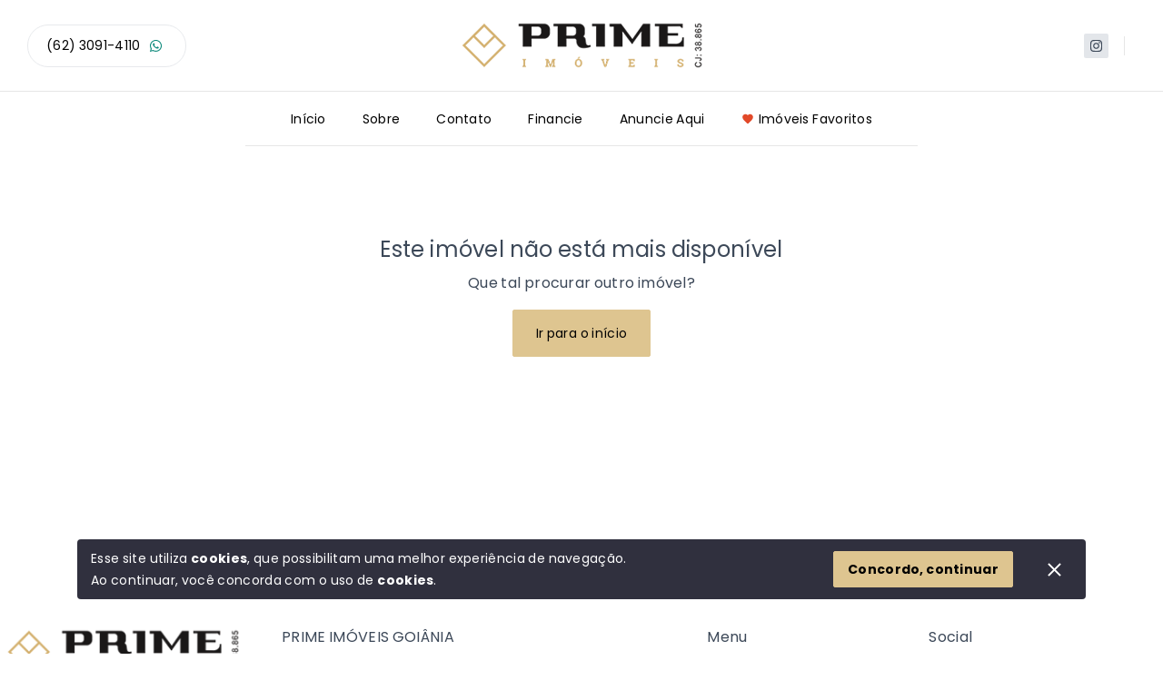

--- FILE ---
content_type: text/html; charset=utf-8
request_url: https://primeimoveisgo.com.br/imovel/2495783/casa-locacao-goiania-go-setor-bueno
body_size: 18865
content:
<!DOCTYPE html><html lang="pt-BR"><head><link rel="shortcut icon" href="/static/favicon.png" type="image/x-icon"/><link rel="canonical" href="https://primeimoveisgo.com.br/imovel/2495783/casa-locacao-goiania-go-setor-bueno"/><meta name="color-scheme" content="only light"/><style data-styled="flxuvj  lhCrVV gomreq bJKaaR UTxUV kHuTVo dMssZi eykGkg zYGBv iUKjpy jIlIlc euDWyP gDmoGr gUkAcG cTXNxF dccKEj PaqEj idfbwk eeQYNH hxrkok hnMcsp WcoWb kxQpDD deitxD iDpsmg ieKmyV fmzaQv xwwDD NkJDm eabPOC CiTBj bzCNRx ccGdOw gSIJty fvIewh jPevtr fAzLBX kjlSAi kfVoco rYsEd kOPxLC dXnSqo ffVWvp gDulBu fIxuan dNZWAa dpdNjg edvwY ikfetQ kqIcgm ScJrD gfvrEq iinaER dsWEvT" data-styled-version="4.4.1">
/* sc-component-id: sc-jgnnmo-0 */
.iUKjpy{display:-webkit-box;display:-webkit-flex;display:-ms-flexbox;display:flex;-webkit-align-items:center;-webkit-box-align:center;-ms-flex-align:center;align-items:center;-webkit-box-pack:center;-webkit-justify-content:center;-ms-flex-pack:center;justify-content:center;margin:5px;font-size:15px;color:#128C7E;}.jIlIlc{display:-webkit-box;display:-webkit-flex;display:-ms-flexbox;display:flex;-webkit-align-items:center;-webkit-box-align:center;-ms-flex-align:center;align-items:center;-webkit-box-pack:center;-webkit-justify-content:center;-ms-flex-pack:center;justify-content:center;margin:5px;font-size:15px;color:#3c4858;padding:6px;border-radius:2px;background-color:rgba(115,130,151,0.2);color:#3c4858;}.euDWyP{display:-webkit-box;display:-webkit-flex;display:-ms-flexbox;display:flex;-webkit-align-items:center;-webkit-box-align:center;-ms-flex-align:center;align-items:center;-webkit-box-pack:center;-webkit-justify-content:center;-ms-flex-pack:center;justify-content:center;margin:5px;font-size:15px;color:inherit;padding:6px;border-radius:2px;background-color:rgba(231,240,249,0.2);color:inherit;}
/* sc-component-id: sc-nnvqk0-0 */
.fvIewh{border:none;outline:none;height:32px;padding:5px 15px;margin:5px 10px;font-size:14px;border-radius:2px;display:-webkit-box;display:-webkit-flex;display:-ms-flexbox;display:flex;-webkit-align-items:center;-webkit-box-align:center;-ms-flex-align:center;align-items:center;-webkit-box-pack:center;-webkit-justify-content:center;-ms-flex-pack:center;justify-content:center;white-space:nowrap;cursor:pointer;-webkit-transition:background-color 0.4s;transition:background-color 0.4s;will-change:background-color;color:#000 !important;border:1px solid #DEC590;background-color:#DEC590;height:52px;padding:15px 25px;} .fvIewh:hover{background-color:#d2b069;}
/* sc-component-id: sc-itakik-0 */
.dMssZi{position:relative;-webkit-align-self:stretch;-ms-flex-item-align:stretch;align-self:stretch;}
/* sc-component-id: sc-1kjhht6-0 */
.zYGBv{white-space:nowrap;width:-webkit-max-content;width:-moz-max-content;width:max-content;display:-webkit-box;display:-webkit-flex;display:-ms-flexbox;display:flex;-webkit-align-items:center;-webkit-box-align:center;-ms-flex-align:center;align-items:center;gap:5px;color:inherit;}
/* sc-component-id: sc-1c8bgub-0 */
.gDulBu{position:relative;display:-webkit-box;display:-webkit-flex;display:-ms-flexbox;display:flex;-webkit-align-items:center;-webkit-box-align:center;-ms-flex-align:center;align-items:center;white-space:nowrap;cursor:pointer;} .gDulBu svg{margin-left:5px;}
/* sc-component-id: sc-1c8bgub-1 */
.dpdNjg{position:absolute;top:50%;left:50%;-webkit-transform:translate(-50%,-50%);-ms-transform:translate(-50%,-50%);transform:translate(-50%,-50%);font-size:12px;border-radius:20px;padding:2.5px 5px;display:-webkit-box;display:-webkit-flex;display:-ms-flexbox;display:flex;-webkit-align-items:center;-webkit-box-align:center;-ms-flex-align:center;align-items:center;-webkit-box-pack:center;-webkit-justify-content:center;-ms-flex-pack:center;justify-content:center;background-color:#DEC590;color:#fff;pointer-events:none;-webkit-transition:opacity 0.3s;transition:opacity 0.3s;will-change:opacity;opacity:0;}
/* sc-component-id: sc-1c8bgub-2 */
.dNZWAa{border:none;font-size:inherit;outline:none;color:inherit;background-color:transparent;cursor:pointer;-webkit-transition:opacity 0.3s;transition:opacity 0.3s;will-change:opacity;opacity:1;}
/* sc-component-id: sc-1c8bgub-3 */
.fIxuan{cursor:pointer;color:inherit;-webkit-transition:opacity 0.3s;transition:opacity 0.3s;will-change:opacity;opacity:1;}
/* sc-component-id: sc-1cngpa2-0 */
.NkJDm{width:90px;height:90px;-webkit-animation:iECmZH 1.35s linear infinite;animation:iECmZH 1.35s linear infinite;stroke:#DEC590;-webkit-filter:brightness(120%);filter:brightness(120%);}
/* sc-component-id: sc-1cngpa2-1 */
.xwwDD{z-index:99999;position:absolute;top:0;left:0;right:0;bottom:0;display:-webkit-box;display:-webkit-flex;display:-ms-flexbox;display:flex;-webkit-align-items:center;-webkit-box-align:center;-ms-flex-align:center;align-items:center;-webkit-box-pack:center;-webkit-justify-content:center;-ms-flex-pack:center;justify-content:center;-webkit-user-select:none;-moz-user-select:none;-ms-user-select:none;user-select:none;background-color:rgba(255,255,255,0.5);display:-webkit-box;display:-webkit-flex;display:-ms-flexbox;display:flex;-webkit-flex-direction:column;-ms-flex-direction:column;flex-direction:column;}
/* sc-component-id: sc-1cngpa2-2 */
.eabPOC{stroke-dasharray:180;stroke-dashoffset:0;stroke-width:6;stroke-linecap:round;-webkit-transform-origin:center;-ms-transform-origin:center;transform-origin:center;-webkit-animation:fwFNmg 1.35s ease-in-out infinite;animation:fwFNmg 1.35s ease-in-out infinite;}
/* sc-component-id: sc-ojfk7k-0 */
.hnMcsp{-webkit-flex:1 0 auto;-ms-flex:1 0 auto;flex:1 0 auto;}
/* sc-component-id: sc-global-1976485662 */
:root{--main-primary-color:#DEC590;} html{line-height:1.15em;-webkit-letter-spacing:0.3px;-moz-letter-spacing:0.3px;-ms-letter-spacing:0.3px;letter-spacing:0.3px;word-spacing:-0.75px;font-family:"Poppins",'Trebuchet MS',serif;} body{top:0 !important;} img{object-position:bottom;} body.ReactModal__Body--open{overflow:hidden;} input,textarea,select,button{font-family:inherit;line-height:1.15em;-webkit-letter-spacing:0.3px;-moz-letter-spacing:0.3px;-ms-letter-spacing:0.3px;letter-spacing:0.3px;word-spacing:-0.75px;} h1,h2,h3,h4,h5{font-family:"Poppins",'Trebuchet MS',serif;line-height:1.15em;font-weight:500;} body{overflow-x:hidden;} *{margin:0;padding:0;box-sizing:border-box;} a{-webkit-text-decoration:none;text-decoration:none;} .MapIcon{color:#DEC590;} .h-cellphone,.h-email{cursor:pointer !important;} .ReactModal__Overlay{opacity:0;-webkit-transition:opacity 200ms ease-in-out;transition:opacity 200ms ease-in-out;} .ReactModal__Overlay--after-open{opacity:1;} .ReactModal__Overlay--before-close{opacity:0;} .goog-te-banner-frame.skiptranslate{visibility:hidden !important;} .gm-style-iw-t{bottom:60px !important;} .gm-style-iw.gm-style-iw-c{padding:0px;box-shadow:0 2px 7px 1px rgba(0,0,0,0.1);overflow:unset;-webkit-transform:translate();-ms-transform:translate();transform:translate();} .gm-style-iw-d{overflow:unset !important;} button.gm-ui-hover-effect{display:none !important;} .poi-info-window.gm-style{padding:15px;} .MarkerMap{overflow:unset !important;opacity:1 !important;} @media (min-width:1100px){.Hide--large{display:none !important;}} @media (min-width:800px) and (max-width:1100px){.Hide--medium{display:none !important;}} @media (max-width:800px){*{cursor:default !important;word-wrap:break-word;}.Hide--small{display:none !important;}} .grecaptcha-badge{visibility:hidden;} .pagination{position:relative;z-index:5;} .slick-slider div{outline:none;} .slick-list,.slick-slider,.slick-track{display:block;} .slick-loading .slick-slide,.slick-loading .slick-track{visibility:hidden;} .slick-slider{box-sizing:border-box;-webkit-user-select:none;-moz-user-select:none;-ms-user-select:none;user-select:none;touch-action:pan-y;} .slick-list{overflow:hidden;margin:0;padding:0;} .slick-list:focus{outline:0;} .slick-list.dragging{cursor:pointer;cursor:hand;} .slick-slider .slick-list,.slick-slider .slick-track{-webkit-transform:translate3d(0,0,0);-ms-transform:translate3d(0,0,0);transform:translate3d(0,0,0);} .slick-track{top:0;left:0;} .slick-track:after,.slick-track:before{display:table;content:"";} .slick-track:after{clear:both;} .slick-slide{display:none;float:left;height:100%;min-height:1px;} [dir="rtl"] .slick-slide{float:right;} .slick-slide img{display:block;} .slick-slide.slick-loading img{display:none;} .slick-slide.dragging img{pointer-events:none;} .slick-initialized .slick-slide{display:block;} .slick-vertical .slick-slide{display:block;height:auto;border:1px solid transparent;} .slick-arrow.slick-hidden{display:none;} .slick-dots,.slick-next,.slick-prev{position:absolute;display:block;padding:0;} .slick-next,.slick-prev{z-index:1;font-size:0;line-height:0;top:50%;width:20px;height:20px;-webkit-transform:translate(0,-50%);-ms-transform:translate(0,-50%);transform:translate(0,-50%);cursor:pointer;color:transparent;border:none;outline:0;-webkit-transition:opacity 0.4s;transition:opacity 0.4s;will-change:opacity;} .slick-next:hover,.slick-prev:hover{opacity:0.5;} .slick-next:focus:before,.slick-next:hover:before,.slick-prev:focus:before,.slick-prev:hover:before{opacity:1;} .slick-next.slick-disabled:before,.slick-prev.slick-disabled:before{opacity:0.25;} .slick-prev{left:0px;} .slick-next{right:0px;} .slick-list{-webkit-transition:height 0.3s;transition:height 0.3s;will-change:height;} .slick-slider{max-width:100%;width:100%;box-sizing:border-box;-webkit-user-select:none;-moz-user-select:none;-ms-user-select:none;user-select:none;touch-action:pan-y;} .slick-list{overflow:hidden;margin:0;padding:0;width:100%;} .DayPicker *{outline:none;} .DayPicker{display:inline-block;font-size:12px;width:calc(100% + 8px);margin-left:-4px;padding:10px 0;color:#212121;} .DayPicker-wrapper{position:relative;-webkit-flex-direction:row;-ms-flex-direction:row;flex-direction:row;} .DayPicker-Months{display:-webkit-box;display:-webkit-flex;display:-ms-flexbox;display:flex;-webkit-flex-wrap:wrap;-ms-flex-wrap:wrap;flex-wrap:wrap;-webkit-box-pack:start;-webkit-justify-content:flex-start;-ms-flex-pack:start;justify-content:flex-start;} .DayPicker-Month{display:-webkit-box;display:-webkit-flex;display:-ms-flexbox;display:flex;-webkit-flex-wrap:wrap;-ms-flex-wrap:wrap;flex-wrap:wrap;border-spacing:0;border-collapse:collapse;background:#fff;-webkit-flex:1 0;-ms-flex:1 0;flex:1 0;margin:0 4px 8px;border:1px solid #e0e5eb;} .DayPicker-NavButton{position:absolute;top:1em;right:1.5em;left:auto;display:inline-block;margin-top:2px;width:1.25em;height:1.25em;background-position:center;background-size:50%;background-repeat:no-repeat;color:#8b9898;cursor:pointer;} .DayPicker-NavButton:hover{opacity:0.8;} .DayPicker-NavButton--prev{margin-right:1.5em;background-image:url("[data-uri]");} .DayPicker-NavButton--next{background-image:url("[data-uri]");} .DayPicker-NavButton--interactionDisabled{display:none;} .DayPicker-Caption{display:table-caption;text-align:center;padding:8px;background-color:#f9f9f9;width:100%;} .DayPicker-Caption > div{font-weight:bold;font-size:12px;} .DayPicker-Weekdays{display:table-header-group;width:100%;} .DayPicker-WeekdaysRow{display:-webkit-box;display:-webkit-flex;display:-ms-flexbox;display:flex;width:100%;-webkit-box-pack:space-around;-webkit-justify-content:space-around;-ms-flex-pack:space-around;justify-content:space-around;} .DayPicker-Weekday{display:table-cell;padding:0.5em;color:#8b9898;text-align:center;font-size:10px;} .DayPicker-Weekday abbr[title]{border-bottom:none;-webkit-text-decoration:none;text-decoration:none;} .DayPicker-Body{display:table-row-group;width:100%;height:100%;} .DayPicker-Week{display:-webkit-box;display:-webkit-flex;display:-ms-flexbox;display:flex;width:100%;-webkit-box-pack:space-around;-webkit-justify-content:space-around;-ms-flex-pack:space-around;justify-content:space-around;padding:2.5px;} .DayPicker-Day{padding:0.5em;width:30px;height:30px;display:-webkit-box;display:-webkit-flex;display:-ms-flexbox;display:flex;-webkit-align-items:center;-webkit-box-align:center;-ms-flex-align:center;align-items:center;-webkit-box-pack:center;-webkit-justify-content:center;-ms-flex-pack:center;justify-content:center;border-radius:50%;vertical-align:middle;text-align:center;cursor:pointer;} .DayPicker-WeekNumber{display:table-cell;padding:0.5em;min-width:1em;border-right:1px solid #eaecec;color:#8b9898;vertical-align:middle;text-align:right;font-size:10px;cursor:pointer;} .DayPicker--interactionDisabled .DayPicker-Day{cursor:default;} .DayPicker-Footer{padding-top:0.5em;} .DayPicker-TodayButton{border:none;background-color:transparent;background-image:none;box-shadow:none;color:#4a90e2;font-size:0.875em;cursor:pointer;} .DayPicker-Day--today{color:#d0021b;font-weight:700;} .DayPicker-Day--outside{color:#8b9898;cursor:default;} .DayPicker-Day--disabled{color:#dce0e0;cursor:default;} .DayPicker-Day--sunday{background-color:#f7f8f8;} .DayPicker-Day--sunday:not(.DayPicker-Day--today){color:#dce0e0;} .DayPicker-Day--selected:not(.DayPicker-Day--disabled):not(.DayPicker-Day--outside){position:relative;background-color:#DEC590;color:#212121;} .DayPicker-Day--selected:not(.DayPicker-Day--disabled):not(.DayPicker-Day--outside):hover{background-color:#51a0fa;} .DayPicker:not(.DayPicker--interactionDisabled) .DayPicker-Day:not(.DayPicker-Day--disabled):not(.DayPicker-Day--selected):not(.DayPicker-Day--outside):hover{background-color:#f0f8ff;} .DayPickerInput{display:inline-block;} .DayPickerInput-OverlayWrapper{position:relative;} .DayPickerInput-Overlay{position:absolute;left:0;z-index:1;background:white;box-shadow:0 2px 5px rgba(0,0,0,0.15);} .Modal1{position:relative;top:unset;left:unset;right:unset;bottom:unset;border:none;overflow:unset;border-radius:4px;outline:none;height:100%;overflow:hidden;padding:0;max-width:100%;} .Overlay1{position:fixed;top:0;left:0;right:0;bottom:0;display:-webkit-box;display:-webkit-flex;display:-ms-flexbox;display:flex;-webkit-flex-wrap:wrap;-ms-flex-wrap:wrap;flex-wrap:wrap;z-index:99999;-webkit-align-items:flex-start;-webkit-box-align:flex-start;-ms-flex-align:flex-start;align-items:flex-start;-webkit-box-pack:center;-webkit-justify-content:center;-ms-flex-pack:center;justify-content:center;height:100%;overflow:hidden;padding:0;background-color:rgba(0,0,0,0.7);} .OverlayPosition--center{-webkit-align-items:center;-webkit-box-align:center;-ms-flex-align:center;align-items:center;} @media (max-width:800px){.Modal1{padding:0;width:100%;height:100%;}.Overlay1{padding:0;}} .leaflet-pane,.leaflet-tile,.leaflet-marker-icon,.leaflet-marker-shadow,.leaflet-tile-container,.leaflet-pane > svg,.leaflet-pane > canvas,.leaflet-zoom-box,.leaflet-image-layer,.leaflet-layer{position:absolute;left:0;top:0;} .leaflet-container{overflow:hidden;} .leaflet-tile,.leaflet-marker-icon,.leaflet-marker-shadow{-webkit-user-select:none;-moz-user-select:none;-webkit-user-select:none;-moz-user-select:none;-ms-user-select:none;user-select:none;-webkit-user-drag:none;} .leaflet-tile::selection{background:transparent;} .leaflet-safari .leaflet-tile{image-rendering:-webkit-optimize-contrast;} .leaflet-safari .leaflet-tile-container{width:1600px;height:1600px;-webkit-transform-origin:0 0;} .leaflet-marker-icon,.leaflet-marker-shadow{display:block;} .leaflet-container .leaflet-overlay-pane svg,.leaflet-container .leaflet-marker-pane img,.leaflet-container .leaflet-shadow-pane img,.leaflet-container .leaflet-tile-pane img,.leaflet-container img.leaflet-image-layer,.leaflet-container .leaflet-tile{max-width:none !important;max-height:none !important;} .leaflet-container.leaflet-touch-zoom{-ms-touch-action:pan-x pan-y;touch-action:pan-x pan-y;} .leaflet-container.leaflet-touch-drag{-ms-touch-action:pinch-zoom;touch-action:none;touch-action:pinch-zoom;} .leaflet-container.leaflet-touch-drag.leaflet-touch-zoom{-ms-touch-action:none;touch-action:none;} .leaflet-container{-webkit-tap-highlight-color:transparent;} .leaflet-container a{-webkit-tap-highlight-color:rgba(51,181,229,0.4);} .leaflet-tile{-webkit-filter:inherit;filter:inherit;visibility:hidden;} .leaflet-tile-loaded{visibility:inherit;} .leaflet-zoom-box{width:0;height:0;-moz-box-sizing:border-box;box-sizing:border-box;z-index:800;} .leaflet-overlay-pane svg{-moz-user-select:none;} .leaflet-pane{z-index:400;} .leaflet-tile-pane{z-index:200;} .leaflet-overlay-pane{z-index:400;} .leaflet-shadow-pane{z-index:500;} .leaflet-marker-pane{z-index:600;} .leaflet-tooltip-pane{z-index:650;} .leaflet-popup-pane{z-index:700;} .leaflet-map-pane canvas{z-index:100;} .leaflet-map-pane svg{z-index:200;} .leaflet-vml-shape{width:1px;height:1px;} .lvml{behavior:url(#default#VML);display:inline-block;position:absolute;} .leaflet-control{position:relative;z-index:800;pointer-events:visiblePainted;pointer-events:auto;} .leaflet-top,.leaflet-bottom{position:absolute;z-index:1000;pointer-events:none;} .leaflet-top{top:0;} .leaflet-right{right:0;} .leaflet-bottom{bottom:0;} .leaflet-left{left:0;} .leaflet-control{float:left;clear:both;} .leaflet-right .leaflet-control{float:right;} .leaflet-top .leaflet-control{margin-top:10px;} .leaflet-bottom .leaflet-control{margin-bottom:10px;} .leaflet-left .leaflet-control{margin-left:10px;} .leaflet-right .leaflet-control{margin-right:10px;} .leaflet-fade-anim .leaflet-tile{will-change:opacity;} .leaflet-fade-anim .leaflet-popup{opacity:0;-webkit-transition:opacity 0.2s linear;-moz-transition:opacity 0.2s linear;-webkit-transition:opacity 0.2s linear;transition:opacity 0.2s linear;} .leaflet-fade-anim .leaflet-map-pane .leaflet-popup{opacity:1;} .leaflet-zoom-animated{-webkit-transform-origin:0 0;-ms-transform-origin:0 0;-webkit-transform-origin:0 0;-ms-transform-origin:0 0;transform-origin:0 0;} .leaflet-zoom-anim .leaflet-zoom-animated{will-change:transform;} .leaflet-zoom-anim .leaflet-zoom-animated{-webkit-transition:-webkit-transform 0.25s cubic-bezier(0,0,0.25,1);-moz-transition:-moz-transform 0.25s cubic-bezier(0,0,0.25,1);-webkit-transition:-webkit-transform 0.25s cubic-bezier(0,0,0.25,1);-webkit-transition:transform 0.25s cubic-bezier(0,0,0.25,1);transition:transform 0.25s cubic-bezier(0,0,0.25,1);} .leaflet-zoom-anim .leaflet-tile,.leaflet-pan-anim .leaflet-tile{-webkit-transition:none;-moz-transition:none;-webkit-transition:none;transition:none;} .leaflet-zoom-anim .leaflet-zoom-hide{visibility:hidden;} .leaflet-interactive{cursor:pointer;} .leaflet-grab{cursor:-webkit--webkit-grab;cursor:-moz--webkit-grab;cursor:-webkit-grab;cursor:-webkit--moz-grab;cursor:-moz--moz-grab;cursor:-moz-grab;cursor:-webkit-grab;cursor:-moz-grab;cursor:grab;} .leaflet-crosshair,.leaflet-crosshair .leaflet-interactive{cursor:crosshair;} .leaflet-popup-pane,.leaflet-control{cursor:auto;} .leaflet-dragging .leaflet-grab,.leaflet-dragging .leaflet-grab .leaflet-interactive,.leaflet-dragging .leaflet-marker-draggable{cursor:move;cursor:-webkit--webkit-grabbing;cursor:-moz--webkit-grabbing;cursor:-webkit-grabbing;cursor:-webkit--moz-grabbing;cursor:-moz--moz-grabbing;cursor:-moz-grabbing;cursor:-webkit-grabbing;cursor:-moz-grabbing;cursor:grabbing;} .leaflet-marker-icon,.leaflet-marker-shadow,.leaflet-image-layer,.leaflet-pane > svg path,.leaflet-tile-container{pointer-events:none;} .leaflet-marker-icon.leaflet-interactive,.leaflet-image-layer.leaflet-interactive,.leaflet-pane > svg path.leaflet-interactive,svg.leaflet-image-layer.leaflet-interactive path{pointer-events:visiblePainted;pointer-events:auto;} .leaflet-container{background:#fff;outline:0;} .leaflet-zoom-box{border:2px dotted #38f;background:rgba(255,255,255,0.5);} .leaflet-bar{box-shadow:0 1px 5px rgba(0,0,0,0.65);border-radius:4px;} .leaflet-bar a,.leaflet-bar a:hover{background-color:#fff;border-bottom:1px solid #ccc;width:26px;height:26px;line-height:26px;display:block;text-align:center;-webkit-text-decoration:none;text-decoration:none;color:black;} .leaflet-bar a,.leaflet-control-layers-toggle{background-position:50% 50%;background-repeat:no-repeat;display:block;} .leaflet-bar a:hover{background-color:#f4f4f4;} .leaflet-bar a:first-child{border-top-left-radius:4px;border-top-right-radius:4px;} .leaflet-bar a:last-child{border-bottom-left-radius:4px;border-bottom-right-radius:4px;border-bottom:none;} .leaflet-bar a.leaflet-disabled{cursor:default;background-color:#f4f4f4;color:#bbb;} .leaflet-touch .leaflet-bar a{width:30px;height:30px;line-height:30px;} .leaflet-touch .leaflet-bar a:first-child{border-top-left-radius:2px;border-top-right-radius:2px;} .leaflet-touch .leaflet-bar a:last-child{border-bottom-left-radius:2px;border-bottom-right-radius:2px;} .leaflet-control-zoom-in,.leaflet-control-zoom-out{font:bold 18px "Lucida Console",Monaco,monospace;text-indent:1px;} .leaflet-touch .leaflet-control-zoom-in,.leaflet-touch .leaflet-control-zoom-out{font-size:22px;} .leaflet-control-layers{box-shadow:0 1px 5px rgba(0,0,0,0.4);background:#fff;border-radius:5px;} .leaflet-control-layers-toggle{background-image:url(images/layers.png);width:36px;height:36px;} .leaflet-retina .leaflet-control-layers-toggle{background-image:url(images/layers-2x.png);background-size:26px 26px;} .leaflet-touch .leaflet-control-layers-toggle{width:44px;height:44px;} .leaflet-control-layers .leaflet-control-layers-list,.leaflet-control-layers-expanded .leaflet-control-layers-toggle{display:none;} .leaflet-control-layers-expanded .leaflet-control-layers-list{display:block;position:relative;} .leaflet-control-layers-expanded{padding:6px 10px 6px 6px;color:#333;background:#fff;} .leaflet-control-layers-scrollbar{overflow-y:scroll;overflow-x:hidden;padding-right:5px;} .leaflet-control-layers-selector{margin-top:2px;position:relative;top:1px;} .leaflet-control-layers label{display:block;} .leaflet-control-layers-separator{height:0;border-top:1px solid #ddd;margin:5px -10px 5px -6px;} .leaflet-default-icon-path{background-image:url(images/marker-icon.png);} .leaflet-container .leaflet-control-attribution{background:#fff;background:rgba(255,255,255,0.7);margin:0;} .leaflet-control-attribution,.leaflet-control-scale-line{padding:0 5px;color:#333;} .leaflet-control-attribution a{-webkit-text-decoration:none;text-decoration:none;} .leaflet-control-attribution a:hover{-webkit-text-decoration:underline;text-decoration:underline;} .leaflet-container .leaflet-control-attribution,.leaflet-container .leaflet-control-scale{font-size:11px;} .leaflet-left .leaflet-control-scale{margin-left:5px;} .leaflet-bottom .leaflet-control-scale{margin-bottom:5px;} .leaflet-control-scale-line{border:2px solid #777;border-top:none;line-height:1.1;padding:2px 5px 1px;font-size:11px;white-space:nowrap;overflow:hidden;-moz-box-sizing:border-box;box-sizing:border-box;background:#fff;background:rgba(255,255,255,0.5);} .leaflet-control-scale-line:not(:first-child){border-top:2px solid #777;border-bottom:none;margin-top:-2px;} .leaflet-control-scale-line:not(:first-child):not(:last-child){border-bottom:2px solid #777;} .leaflet-touch .leaflet-control-attribution,.leaflet-touch .leaflet-control-layers,.leaflet-touch .leaflet-bar{box-shadow:none;} .leaflet-touch .leaflet-control-layers,.leaflet-touch .leaflet-bar{border:2px solid rgba(0,0,0,0.2);background-clip:padding-box;} .leaflet-popup{position:absolute;text-align:center;margin-bottom:20px;} .leaflet-popup-content-wrapper{text-align:left;} .leaflet-popup-tip-container{width:40px;height:20px;position:absolute;left:50%;margin-left:-20px;overflow:hidden;pointer-events:none;} .leaflet-popup-tip{width:17px;height:17px;padding:1px;margin:-10px auto 0;-webkit-transform:rotate(45deg);-moz-transform:rotate(45deg);-ms-transform:rotate(45deg);-webkit-transform:rotate(45deg);-ms-transform:rotate(45deg);transform:rotate(45deg);} .leaflet-popup-content-wrapper,.leaflet-popup-tip{background:white;color:#333;box-shadow:0 3px 14px rgba(0,0,0,0.4);} .leaflet-container a.leaflet-popup-close-button{position:absolute;top:0;right:0;padding:4px 4px 0 0;border:none;text-align:center;width:18px;height:14px;font:16px/14px Tahoma,Verdana,sans-serif;-webkit-text-decoration:none;text-decoration:none;font-weight:bold;width:24px;height:24px;color:#000;background:#fff;top:-12px;right:-12px;border-radius:100%;display:-webkit-box;display:-webkit-flex;display:-ms-flexbox;display:flex;-webkit-align-items:center;-webkit-box-align:center;-ms-flex-align:center;align-items:center;-webkit-box-pack:center;-webkit-justify-content:center;-ms-flex-pack:center;justify-content:center;padding:0;color:#212121;} .leaflet-container a.leaflet-popup-close-button:hover{color:#303030;} .leaflet-popup-scrolled{overflow:auto;border-bottom:1px solid #ddd;border-top:1px solid #ddd;} .leaflet-oldie .leaflet-popup-content-wrapper{zoom:1;} .leaflet-oldie .leaflet-popup-tip{width:24px;margin:0 auto;-ms-filter:"progid:DXImageTransform.Microsoft.Matrix(M11=0.70710678, M12=0.70710678, M21=-0.70710678, M22=0.70710678)";-webkit-filter:progid:DXImageTransform.Microsoft.Matrix(M11=0.70710678,M12=0.70710678,M21=-0.70710678,M22=0.70710678);filter:progid:DXImageTransform.Microsoft.Matrix(M11=0.70710678,M12=0.70710678,M21=-0.70710678,M22=0.70710678);} .leaflet-oldie .leaflet-popup-tip-container{margin-top:-1px;} .leaflet-oldie .leaflet-control-zoom,.leaflet-oldie .leaflet-control-layers,.leaflet-oldie .leaflet-popup-content-wrapper,.leaflet-oldie .leaflet-popup-tip{border:1px solid #999;} .leaflet-div-icon{background:#fff;border:1px solid #666;} .leaflet-tooltip{position:absolute;padding:6px;background-color:#fff;border:1px solid #fff;border-radius:3px;color:#222;white-space:nowrap;-webkit-user-select:none;-moz-user-select:none;-ms-user-select:none;-webkit-user-select:none;-moz-user-select:none;-ms-user-select:none;user-select:none;pointer-events:none;box-shadow:0 1px 3px rgba(0,0,0,0.4);} .leaflet-tooltip.leaflet-clickable{cursor:pointer;pointer-events:auto;} .leaflet-tooltip-top:before,.leaflet-tooltip-bottom:before,.leaflet-tooltip-left:before,.leaflet-tooltip-right:before{position:absolute;pointer-events:none;border:6px solid transparent;background:transparent;content:"";} .leaflet-tooltip-bottom{margin-top:6px;} .leaflet-tooltip-top{margin-top:-6px;} .leaflet-tooltip-bottom:before,.leaflet-tooltip-top:before{left:50%;margin-left:-6px;} .leaflet-tooltip-top:before{bottom:0;margin-bottom:-12px;border-top-color:#fff;} .leaflet-tooltip-bottom:before{top:0;margin-top:-12px;margin-left:-6px;border-bottom-color:#fff;} .leaflet-tooltip-left{margin-left:-6px;} .leaflet-tooltip-right{margin-left:6px;} .leaflet-tooltip-left:before,.leaflet-tooltip-right:before{top:50%;margin-top:-6px;} .leaflet-tooltip-left:before{right:0;margin-right:-12px;border-left-color:#fff;} .leaflet-tooltip-right:before{left:0;margin-left:-12px;border-right-color:#fff;} .marker-cluster-small{background-color:rgba(181,226,140,0.6);} .marker-cluster-small div{background-color:rgba(110,204,57,0.6);} .marker-cluster-medium{background-color:rgba(241,211,87,0.6);} .marker-cluster-medium div{background-color:rgba(240,194,12,0.6);} .marker-cluster-large{background-color:rgba(253,156,115,0.6);} .marker-cluster-large div{background-color:rgba(241,128,23,0.6);} .leaflet-oldie .marker-cluster-small{background-color:#b5e28c;} .leaflet-oldie .marker-cluster-small div{background-color:#6ecc39;} .leaflet-oldie .marker-cluster-medium{background-color:#f1d357;} .leaflet-oldie .marker-cluster-medium div{background-color:#f0c20c;} .leaflet-oldie .marker-cluster-large{background-color:#fd9c73;} .leaflet-oldie .marker-cluster-large div{background-color:#f18017;} .marker-cluster{background-clip:padding-box;border-radius:20px;} .marker-cluster div{width:30px;height:30px;margin-left:5px;margin-top:5px;text-align:center;border-radius:15px;font:12px "Helvetica Neue",Arial,Helvetica,sans-serif;} .marker-cluster span{line-height:30px;} .leaflet-cluster-anim .leaflet-marker-icon,.leaflet-cluster-anim .leaflet-marker-shadow{-webkit-transition:-webkit-transform 0.3s ease-out,opacity 0.3s ease-in;-moz-transition:-moz-transform 0.3s ease-out,opacity 0.3s ease-in;-o-transition:-o-transform 0.3s ease-out,opacity 0.3s ease-in;-webkit-transition:-webkit-transform 0.3s ease-out,opacity 0.3s ease-in;-webkit-transition:transform 0.3s ease-out,opacity 0.3s ease-in;transition:transform 0.3s ease-out,opacity 0.3s ease-in;} .leaflet-cluster-spider-leg{-webkit-transition:-webkit-stroke-dashoffset 0.3s ease-out,-webkit-stroke-opacity 0.3s ease-in;-moz-transition:-moz-stroke-dashoffset 0.3s ease-out,-moz-stroke-opacity 0.3s ease-in;-o-transition:-o-stroke-dashoffset 0.3s ease-out,-o-stroke-opacity 0.3s ease-in;-webkit-transition:stroke-dashoffset 0.3s ease-out,stroke-opacity 0.3s ease-in;transition:stroke-dashoffset 0.3s ease-out,stroke-opacity 0.3s ease-in;}
/* sc-component-id: sc-y8ewrg-0 */
.gDmoGr{color:currentColor;}
/* sc-component-id: sc-aqh9n6-0 */
.WcoWb{position:relative;color:#3c4858;} .WcoWb > button{cursor:pointer !important;}
/* sc-component-id: sc-aqh9n6-1 */
.deitxD{display:-webkit-box;display:-webkit-flex;display:-ms-flexbox;display:flex;-webkit-flex-direction:column;-ms-flex-direction:column;flex-direction:column;background-color:#fff;position:absolute;right:0;top:100%;width:450px;height:auto;overflow:unset;box-shadow:0 0 10px 0 rgba(115,130,151,0.3);border-radius:4px;opacity:0;-webkit-transform:translateY(-15px);-ms-transform:translateY(-15px);transform:translateY(-15px);visibility:hidden;-webkit-transition:opacity 0.3s,visibility 0.3s,-webkit-transform 0.3s;-webkit-transition:opacity 0.3s,visibility 0.3s,transform 0.3s;transition:opacity 0.3s,visibility 0.3s,transform 0.3s;will-change:opacity,visibility,transform;z-index:999;} @media (max-width:800px){.deitxD{position:fixed;top:0;left:0;bottom:0;right:0;width:100%;}}
/* sc-component-id: sc-aqh9n6-3 */
.fmzaQv{width:100%;height:auto;min-height:150px;max-height:400px;overflow:auto;position:relative;} @media (max-width:800px){.fmzaQv{-webkit-flex:1;-ms-flex:1;flex:1;max-height:unset;padding-bottom:75px;}}
/* sc-component-id: sc-aqh9n6-4 */
.iDpsmg{padding:10px;display:-webkit-box;display:-webkit-flex;display:-ms-flexbox;display:flex;-webkit-align-items:center;-webkit-box-align:center;-ms-flex-align:center;align-items:center;-webkit-box-pack:justify;-webkit-justify-content:space-between;-ms-flex-pack:justify;justify-content:space-between;} @media (max-width:800px){.iDpsmg{border-bottom:1px solid rgba(226,228,232,0.8);}}
/* sc-component-id: sc-aqh9n6-7 */
.kxQpDD{position:fixed;top:0;left:0;bottom:0;right:0;background-color:transparent;display:none;}
/* sc-component-id: sc-aqh9n6-9 */
.ieKmyV{outline:none;border:none;background-color:transparent;display:-webkit-box;display:-webkit-flex;display:-ms-flexbox;display:flex;-webkit-align-items:center;-webkit-box-align:center;-ms-flex-align:center;align-items:center;-webkit-box-pack:center;-webkit-justify-content:center;-ms-flex-pack:center;justify-content:center;padding:5px;font-size:18px;} @media (min-width:800px){.ieKmyV{display:none;}}
/* sc-component-id: sc-11q5f1z-0 */
.dXnSqo{display:-webkit-box;display:-webkit-flex;display:-ms-flexbox;display:flex;-webkit-flex-direction:column;-ms-flex-direction:column;flex-direction:column;-webkit-flex-wrap:wrap;-ms-flex-wrap:wrap;flex-wrap:wrap;-webkit-align-items:flex-start;-webkit-box-align:flex-start;-ms-flex-align:flex-start;align-items:flex-start;-webkit-box-pack:start;-webkit-justify-content:flex-start;-ms-flex-pack:start;justify-content:flex-start;max-width:285px;padding:5px 0;} @media all and (max-width:1024px){.dXnSqo{max-width:180px;}}
/* sc-component-id: sc-11q5f1z-1 */
.ffVWvp{display:-webkit-box;display:-webkit-flex;display:-ms-flexbox;display:flex;-webkit-align-items:center;-webkit-box-align:center;-ms-flex-align:center;align-items:center;}
/* sc-component-id: sc-1lsmu9z-0 */
.PaqEj{display:-webkit-box;display:-webkit-flex;display:-ms-flexbox;display:flex;}
/* sc-component-id: sc-1ihejbi-0 */
.eykGkg{border:1px solid rgba(226,228,232,0.8);border-radius:30px;padding:10px 20px;font-size:14px;display:-webkit-box;display:-webkit-flex;display:-ms-flexbox;display:flex;-webkit-align-items:center;-webkit-box-align:center;-ms-flex-align:center;align-items:center;color:#000 !important;} .eykGkg a{color:inherit !important;} .eykGkg svg{margin-left:5px;} @media (max-width:600px){.eykGkg{height:45px;margin:5px 0;}}
/* sc-component-id: sc-1ihejbi-1 */
.kHuTVo{display:-webkit-box;display:-webkit-flex;display:-ms-flexbox;display:flex;} .kHuTVo a{color:#DEC590;} @media (max-width:600px){.kHuTVo{-webkit-flex-direction:column-reverse;-ms-flex-direction:column-reverse;flex-direction:column-reverse;-webkit-align-items:center;-webkit-box-align:center;-ms-flex-align:center;align-items:center;}.kHuTVo > div{-webkit-align-self:center;-ms-flex-item-align:center;align-self:center;}}
/* sc-component-id: sc-6jg43v-0 */
.gomreq{color:#3c4858;width:100%;display:-webkit-box;display:-webkit-flex;display:-ms-flexbox;display:flex;-webkit-flex-direction:column;-ms-flex-direction:column;flex-direction:column;-webkit-align-items:center;-webkit-box-align:center;-ms-flex-align:center;align-items:center;background-color:#ffffff;z-index:9999;}
/* sc-component-id: sc-6jg43v-1 */
.bJKaaR{position:relative;z-index:9999;display:-webkit-box;display:-webkit-flex;display:-ms-flexbox;display:flex;padding:10px 30px;border-bottom:1px solid #e6e6e6;-webkit-align-items:center;-webkit-box-align:center;-ms-flex-align:center;align-items:center;-webkit-box-pack:center;-webkit-justify-content:center;-ms-flex-pack:center;justify-content:center;width:100%;} @media (max-width:1200px){.bJKaaR{-webkit-flex-direction:column-reverse;-ms-flex-direction:column-reverse;flex-direction:column-reverse;}} @media (max-width:800px){.bJKaaR{padding:10px;}}
/* sc-component-id: sc-6jg43v-3 */
.UTxUV{display:-webkit-box;display:-webkit-flex;display:-ms-flexbox;display:flex;-webkit-flex:1;-ms-flex:1;flex:1;-webkit-box-pack:start;-webkit-justify-content:flex-start;-ms-flex-pack:start;justify-content:flex-start;} @media (max-width:1200px){.UTxUV{padding:10px 0;width:100%;}} @media (max-width:1200px){.UTxUV{-webkit-box-pack:center;-webkit-justify-content:center;-ms-flex-pack:center;justify-content:center;}}
/* sc-component-id: sc-6jg43v-4 */
.dccKEj{display:-webkit-box;display:-webkit-flex;display:-ms-flexbox;display:flex;-webkit-flex:1;-ms-flex:1;flex:1;-webkit-box-pack:end;-webkit-justify-content:flex-end;-ms-flex-pack:end;justify-content:flex-end;} @media (max-width:1200px){.dccKEj{padding:10px 0;width:100%;}} @media (max-width:1200px){.dccKEj{-webkit-box-pack:justify;-webkit-justify-content:space-between;-ms-flex-pack:justify;justify-content:space-between;}}
/* sc-component-id: sc-6jg43v-5 */
.cTXNxF{max-height:100%;width:auto;object-fit:contain;} @media (max-width:1200px){.cTXNxF{padding:10px 0;}}
/* sc-component-id: sc-6jg43v-6 */
.gUkAcG{max-height:140px;width:auto;display:-webkit-box;display:-webkit-flex;display:-ms-flexbox;display:flex;padding:5px;background-color:transparent;opacity:1;}
/* sc-component-id: sc-6jg43v-7 */
.idfbwk{width:1px;margin:8px 12px;background-color:#e6e6e6;} @media (max-width:1200px){.idfbwk{display:none;}}
/* sc-component-id: sc-6jg43v-8 */
.eeQYNH{position:relative;z-index:999;display:-webkit-box;display:-webkit-flex;display:-ms-flexbox;display:flex;-webkit-box-pack:center;-webkit-justify-content:center;-ms-flex-pack:center;justify-content:center;width:100%;height:60px;padding:10px 30px;color:#3c4858 !important;border-bottom:1px solid #e6e6e6;} .eeQYNH > .sc-ojfk7k-0{-webkit-flex:0;-ms-flex:0;flex:0;} @media (max-width:800px){.eeQYNH{position:fixed;bottom:0;right:0;left:0;-webkit-box-pack:space-around;-webkit-justify-content:space-around;-ms-flex-pack:space-around;justify-content:space-around;padding:0;z-index:1000;background-color:#DEC590;color:#ffffff;}}
/* sc-component-id: sc-6jg43v-9 */
.hxrkok{display:-webkit-box;display:-webkit-flex;display:-ms-flexbox;display:flex;-webkit-align-items:center;-webkit-box-align:center;-ms-flex-align:center;align-items:center;height:100%;padding:10px 15px;margin:0 5px;border-radius:2px;font-size:14px;cursor:pointer;-webkit-transition:background-color 0.2s,color 0.2s;transition:background-color 0.2s,color 0.2s;will-change:background-color,color;color:#000;white-space:nowrap;} .hxrkok:hover,.active .hxrkok{color:#000;background-color:#DEC590;opacity:1;} .hxrkok > svg{color:#e24929;margin-right:5px;} @media (max-width:800px){.hxrkok{font-size:12px;opacity:1;}}
/* sc-component-id: sc-1s3vd3s-0 */
.jPevtr{position:relative;width:100%;display:-webkit-box;display:-webkit-flex;display:-ms-flexbox;display:flex;-webkit-flex-wrap:wrap;-ms-flex-wrap:wrap;flex-wrap:wrap;background-color:#ffffff;color:#3c4858;margin-top:150px;} .jPevtr > img{position:absolute;top:0px;left:0px;right:0px;bottom:0px;width:100%;height:100%;object-fit:cover;object-position:top;pointer-events:none;}
/* sc-component-id: sc-1ch6rsh-0 */
.fAzLBX > div{width:270px;height:140px;max-width:100%;border-radius:2px;background-color:transparent;z-index:1;margin-bottom:50px;padding:5px;} .fAzLBX img{max-width:270px !important;max-height:140px !important;width:100%;height:100%;object-fit:contain;object-position:center;} @media (max-width:800px){.fAzLBX{display:-webkit-box;display:-webkit-flex;display:-ms-flexbox;display:flex;-webkit-box-pack:start;-webkit-justify-content:flex-start;-ms-flex-pack:start;justify-content:flex-start;width:100%;max-width:100%;}.fAzLBX{margin:0 auto;}.fAzLBX > div{margin-bottom:0;}}
/* sc-component-id: sc-1vn9h9g-0 */
.kjlSAi{-webkit-flex:1;-ms-flex:1;flex:1;padding:30px 0px;display:-webkit-box;display:-webkit-flex;display:-ms-flexbox;display:flex;-webkit-align-items:start;-webkit-box-align:start;-ms-flex-align:start;align-items:start;margin-top:15px;} @media (max-width:1100px){.kjlSAi{width:100%;-webkit-flex-direction:column;-ms-flex-direction:column;flex-direction:column;-webkit-align-content:center;-ms-flex-line-pack:center;align-content:center;}}
/* sc-component-id: sc-1dzzrlg-0 */
.ikfetQ{width:100%;padding:20px 60px;display:-webkit-box;display:-webkit-flex;display:-ms-flexbox;display:flex;-webkit-align-items:center;-webkit-box-align:center;-ms-flex-align:center;align-items:center;-webkit-box-pack:justify;-webkit-justify-content:space-between;-ms-flex-pack:justify;justify-content:space-between;font-size:14px;background-color:rgba(0,0,0,0.2);} @media (max-width:1100px){.ikfetQ{-webkit-flex-direction:column;-ms-flex-direction:column;flex-direction:column;-webkit-align-items:flex-start;-webkit-box-align:flex-start;-ms-flex-align:flex-start;align-items:flex-start;padding:10px 30px;}.ikfetQ > span{padding:10px 0px;}} @media (max-width:800px){.ikfetQ{padding-bottom:90px;}}
/* sc-component-id: sc-19j2edu-0 */
.edvwY{display:-webkit-box;display:-webkit-flex;display:-ms-flexbox;display:flex;-webkit-flex-direction:column;-ms-flex-direction:column;flex-direction:column;padding:0px 90px 0px 60px;} @media (max-width:1100px){.edvwY{width:100%;padding:10px 30px;}}
/* sc-component-id: sc-19j2edu-1 */
.kfVoco{display:-webkit-box;display:-webkit-flex;display:-ms-flexbox;display:flex;-webkit-flex-direction:column;-ms-flex-direction:column;flex-direction:column;padding:0px 90px 0px 60px;padding:0 40px 0 40px;} @media (max-width:1100px){.kfVoco{width:100%;padding:10px 30px;}} .kfVoco > span{margin-bottom:10px;}
/* sc-component-id: sc-1owyvmb-0 */
.rYsEd{font-size:16px;padding-bottom:10px;}
/* sc-component-id: sc-qw1e4h-0 */
.kOPxLC{font-size:14px;padding:7.5px 0px;display:-webkit-box;display:-webkit-flex;display:-ms-flexbox;display:flex;}
/* sc-component-id: sc-ql6iil-0 */
.kqIcgm{display:-webkit-box;display:-webkit-flex;display:-ms-flexbox;display:flex;-webkit-align-items:center;-webkit-box-align:center;-ms-flex-align:center;align-items:center;margin:-5px 0;}
/* sc-component-id: sc-ql6iil-1 */
.ScJrD{margin-right:15px;}
/* sc-component-id: sc-ql6iil-2 */
.gfvrEq{position:relative;}
/* sc-component-id: sc-ql6iil-3 */
.iinaER{height:18px;}
/* sc-component-id: sc-ql6iil-4 */
.dsWEvT{color:#000;font-size:6.6px;font-family:montserrat,sans-serif;}
/* sc-component-id: sc-1oa9ufk-0 */
.flxuvj{display:-webkit-box;display:-webkit-flex;display:-ms-flexbox;display:flex;-webkit-flex-direction:column;-ms-flex-direction:column;flex-direction:column;-webkit-align-items:center;-webkit-box-align:center;-ms-flex-align:center;align-items:center;width:100%;background-color:#ffffff;} @media (max-width:800px){.flxuvj{padding-bottom:60px;}}
/* sc-component-id: sc-1oa9ufk-1 */
.lhCrVV{display:-webkit-box;display:-webkit-flex;display:-ms-flexbox;display:flex;-webkit-flex-direction:column;-ms-flex-direction:column;flex-direction:column;-webkit-align-items:center;-webkit-box-align:center;-ms-flex-align:center;align-items:center;width:100%;min-height:100vh;background-color:#ffffff;color:#3c4858;max-width:unset;}
/* sc-component-id: sc-1oa9ufk-2 */
.CiTBj{width:100%;display:-webkit-box;display:-webkit-flex;display:-ms-flexbox;display:flex;-webkit-flex-direction:column;-ms-flex-direction:column;flex-direction:column;-webkit-align-items:center;-webkit-box-align:center;-ms-flex-align:center;align-items:center;-webkit-flex:1;-ms-flex:1;flex:1;}
/* sc-component-id: sc-etegch-0 */
.bzCNRx{-webkit-flex:1;-ms-flex:1;flex:1;display:-webkit-box;display:-webkit-flex;display:-ms-flexbox;display:flex;-webkit-flex-wrap:wrap;-ms-flex-wrap:wrap;flex-wrap:wrap;-webkit-align-items:center;-webkit-box-align:center;-ms-flex-align:center;align-items:center;-webkit-align-content:center;-ms-flex-line-pack:center;align-content:center;-webkit-box-pack:center;-webkit-justify-content:center;-ms-flex-pack:center;justify-content:center;margin:100px 0;}
/* sc-component-id: sc-etegch-1 */
.ccGdOw{width:100%;text-align:center;margin-bottom:15px;}
/* sc-component-id: sc-etegch-2 */
.gSIJty{width:100%;text-align:center;margin-bottom:15px;}</style><style data-styled="iECmZH fwFNmg" data-styled-version="4.4.1">
/* sc-component-id: sc-keyframes-iECmZH */
@-webkit-keyframes iECmZH{0%{-webkit-transform:rotate(0deg);-ms-transform:rotate(0deg);transform:rotate(0deg);}100%{-webkit-transform:rotate(360deg);-ms-transform:rotate(360deg);transform:rotate(360deg);}} @keyframes iECmZH{0%{-webkit-transform:rotate(0deg);-ms-transform:rotate(0deg);transform:rotate(0deg);}100%{-webkit-transform:rotate(360deg);-ms-transform:rotate(360deg);transform:rotate(360deg);}}
/* sc-component-id: sc-keyframes-fwFNmg */
@-webkit-keyframes fwFNmg{0%{stroke-dashoffset:180;}50%{stroke-dashoffset:45;-webkit-transform:rotate(135deg);-ms-transform:rotate(135deg);transform:rotate(135deg);}100%{stroke-dashoffset:180;-webkit-transform:rotate(360deg);-ms-transform:rotate(360deg);transform:rotate(360deg);}} @keyframes fwFNmg{0%{stroke-dashoffset:180;}50%{stroke-dashoffset:45;-webkit-transform:rotate(135deg);-ms-transform:rotate(135deg);transform:rotate(135deg);}100%{stroke-dashoffset:180;-webkit-transform:rotate(360deg);-ms-transform:rotate(360deg);transform:rotate(360deg);}}</style><meta name="referrer" content="origin"/><meta name="MobileOptimized" content="380"/><meta name="HandheldFriendly" content="True"/><meta property="og:type" content="website"/><meta name="twitter:card" content="summary"/><script async="" defer="" data-domain="primeimoveisgo.com.br" src="https://analytics.primeimoveisgo.com.br/js/script.manual.js"></script><script async="" defer="" src="/static/event-plausible.js"></script><meta charSet="utf-8"/><meta name="viewport" content="width=device-width, initial-scale=1.0, maximum-scale=1.0, user-scalable=no"/><meta name="author" content="PRIME IMÓVEIS GOIÂNIA"/><meta property="og:site_name" content="PRIME IMÓVEIS GOIÂNIA"/><meta property="fb:app_id" content="2991568050979983"/><meta property="og:type" content="webiste"/><title>Imóvel indisponível</title><meta property="og:title" content="Imóvel indisponível"/><meta name="twitter:title" content="Imóvel indisponível"/><meta name="description" content="Imóvel indisponível"/><meta property="og:description" content="Imóvel indisponível"/><meta name="twitter:description" content="Imóvel indisponível"/><meta property="og:updated_time" content="1769608917845"/><meta name="robots" content="noindex"/><link rel="preload" href="/_next/static/css/9bcb294822ef1ffe7171.css" as="style"/><link rel="stylesheet" href="/_next/static/css/9bcb294822ef1ffe7171.css" data-n-g=""/><noscript data-n-css="true"></noscript><link rel="preload" href="/_next/static/chunks/main-f33fc02d594a36de3f8a.js" as="script"/><link rel="preload" href="/_next/static/chunks/webpack-8888889c28e8e614c71d.js" as="script"/><link rel="preload" href="/_next/static/chunks/framework.a0ed0988326c226543ae.js" as="script"/><link rel="preload" href="/_next/static/chunks/commons.b022a692839a12b0f2c1.js" as="script"/><link rel="preload" href="/_next/static/chunks/67b45a3a69b2cd28d9b37602d006b32e2becc7d5.de2bbc300102b4a3447c.js" as="script"/><link rel="preload" href="/_next/static/chunks/0da7dc83de2ae3c4537c13c31570534ab5d74ebf.4bdba9b5fee099a9718d.js" as="script"/><link rel="preload" href="/_next/static/chunks/62b881fc05c7ffb33496b52d8e0d46e439bc3eeb.9cf46ad949fabd0d843c.js" as="script"/><link rel="preload" href="/_next/static/chunks/f2735cb5ba1af8b3e6069359ed0f9186d1e7382b.117c92f467a80803ec56.js" as="script"/><link rel="preload" href="/_next/static/chunks/71247caf95475e3ea7f9a0f8a30beb258b23d005.9186cc5e237166163b9a.js" as="script"/><link rel="preload" href="/_next/static/chunks/4f35502cc9ea08ab311aa27a326f1238440ce31a.cd96739af29263ee3547.js" as="script"/><link rel="preload" href="/_next/static/chunks/ff4a291ba4a901870d1c4944227a8ecea4715691.b97d7b7e46d97785a340.js" as="script"/><link rel="preload" href="/_next/static/chunks/pages/_app-3a9c7cf4299f72bb6fb2.js" as="script"/><link rel="preload" href="/_next/static/chunks/252f366e.6e806191abee98cfecc2.js" as="script"/><link rel="preload" href="/_next/static/chunks/1bfc9850.959cd837311f883deca5.js" as="script"/><link rel="preload" href="/_next/static/chunks/29107295.7c88c3a5f90e73236d5d.js" as="script"/><link rel="preload" href="/_next/static/chunks/9f83bfa4afcf322ebc436aeccaf12f392a734efe.c6ec80490b69e1ccd807.js" as="script"/><link rel="preload" href="/_next/static/chunks/4bea503e9064738221b51f649a1290ff45ebd91d.b670e33fce97c6411850.js" as="script"/><link rel="preload" href="/_next/static/chunks/5a823d1cdb953feff2f2c1be5f7071e9255f00e2.024ace5a4ee8e1ee53c1.js" as="script"/><link rel="preload" href="/_next/static/chunks/89d856a758304fb95bb24dc77bc86cf1ecd8b4b1.f9a58c50f66847427c87.js" as="script"/><link rel="preload" href="/_next/static/chunks/706b8843bcf9b70d9733f5bbecf54df504552947.c4cc8bfae1686c9a5308.js" as="script"/><link rel="preload" href="/_next/static/chunks/2642c92f204805a836c8b5872a831a28b5fa8794.38c1d8be65a0afac928a.js" as="script"/><link rel="preload" href="/_next/static/chunks/WhatsappChat.ff62fd5670181f66a5b5.js" as="script"/><link rel="preload" href="/_next/static/chunks/18478ef9a38cc3dd4e4af9c83d503241476fd2a1.b42af449f7e73dba659f.js" as="script"/><link rel="preload" href="/_next/static/chunks/pages/details-f0650ef8a11556c6e147.js" as="script"/></head><body><div id="__next"><div class="sc-1oa9ufk-0 flxuvj WrapperSite"><div class="sc-1oa9ufk-1 lhCrVV"><header class="sc-6jg43v-0 gomreq"><div class="sc-6jg43v-1 bJKaaR Info js-remove-border"><div class="sc-6jg43v-2 sc-6jg43v-3 UTxUV"><div class="sc-1ihejbi-1 kHuTVo"><div class="sc-itakik-0 dMssZi"><div class="sc-1ihejbi-0 eykGkg"><a class="sc-1kjhht6-0 zYGBv h-cellphone whatsapp-contact" href="#">(62) 3091-4110</a><span color="#128C7E" class="sc-jgnnmo-0 iUKjpy"><svg stroke="currentColor" fill="currentColor" stroke-width="0" viewBox="0 0 448 512" height="1em" width="1em" xmlns="http://www.w3.org/2000/svg"><path d="M380.9 97.1C339 55.1 283.2 32 223.9 32c-122.4 0-222 99.6-222 222 0 39.1 10.2 77.3 29.6 111L0 480l117.7-30.9c32.4 17.7 68.9 27 106.1 27h.1c122.3 0 224.1-99.6 224.1-222 0-59.3-25.2-115-67.1-157zm-157 341.6c-33.2 0-65.7-8.9-94-25.7l-6.7-4-69.8 18.3L72 359.2l-4.4-7c-18.5-29.4-28.2-63.3-28.2-98.2 0-101.7 82.8-184.5 184.6-184.5 49.3 0 95.6 19.2 130.4 54.1 34.8 34.9 56.2 81.2 56.1 130.5 0 101.8-84.9 184.6-186.6 184.6zm101.2-138.2c-5.5-2.8-32.8-16.2-37.9-18-5.1-1.9-8.8-2.8-12.5 2.8-3.7 5.6-14.3 18-17.6 21.8-3.2 3.7-6.5 4.2-12 1.4-32.6-16.3-54-29.1-75.5-66-5.7-9.8 5.7-9.1 16.3-30.3 1.8-3.7.9-6.9-.5-9.7-1.4-2.8-12.5-30.1-17.1-41.2-4.5-10.8-9.1-9.3-12.5-9.5-3.2-.2-6.9-.2-10.6-.2-3.7 0-9.7 1.4-14.8 6.9-5.1 5.6-19.4 19-19.4 46.3 0 27.3 19.9 53.7 22.6 57.4 2.8 3.7 39.1 59.7 94.8 83.8 35.2 15.2 49 16.5 66.6 13.9 10.7-1.6 32.8-13.4 37.4-26.4 4.6-13 4.6-24.1 3.2-26.4-1.3-2.5-5-3.9-10.5-6.6z"></path></svg></span></div></div></div></div><a href="/" target="_self" rel="noopener" class="sc-y8ewrg-0 gDmoGr"><div opacity="1" class="sc-6jg43v-6 gUkAcG"><img src="https://objectstorage.sa-saopaulo-1.oraclecloud.com/n/grq6lwb4htd1/b/a8087ea7-92d7-4c95-9269-a04178d06761/o/settings/logos/270x140/outside/cebc112f-73bf-4c1c-a27c-f4b6f361ff341733248573wrbc.png" alt="PRIME IMÓVEIS GOIÂNIA" class="sc-6jg43v-5 cTXNxF"/></div></a><div class="sc-6jg43v-2 sc-6jg43v-4 dccKEj"><div class="sc-1lsmu9z-0 PaqEj"><a style="margin-left:0" target="blank" color="#3c4858" format="square" kind="light" href="https://www.instagram.com/primeimoveisgoiania/" aria-label="https://www.instagram.com/primeimoveisgoiania/" class="sc-jgnnmo-0 jIlIlc"><svg stroke="currentColor" fill="currentColor" stroke-width="0" viewBox="0 0 448 512" height="1em" width="1em" xmlns="http://www.w3.org/2000/svg"><path d="M224.1 141c-63.6 0-114.9 51.3-114.9 114.9s51.3 114.9 114.9 114.9S339 319.5 339 255.9 287.7 141 224.1 141zm0 189.6c-41.1 0-74.7-33.5-74.7-74.7s33.5-74.7 74.7-74.7 74.7 33.5 74.7 74.7-33.6 74.7-74.7 74.7zm146.4-194.3c0 14.9-12 26.8-26.8 26.8-14.9 0-26.8-12-26.8-26.8s12-26.8 26.8-26.8 26.8 12 26.8 26.8zm76.1 27.2c-1.7-35.9-9.9-67.7-36.2-93.9-26.2-26.2-58-34.4-93.9-36.2-37-2.1-147.9-2.1-184.9 0-35.8 1.7-67.6 9.9-93.9 36.1s-34.4 58-36.2 93.9c-2.1 37-2.1 147.9 0 184.9 1.7 35.9 9.9 67.7 36.2 93.9s58 34.4 93.9 36.2c37 2.1 147.9 2.1 184.9 0 35.9-1.7 67.7-9.9 93.9-36.2 26.2-26.2 34.4-58 36.2-93.9 2.1-37 2.1-147.8 0-184.8zM398.8 388c-7.8 19.6-22.9 34.7-42.6 42.6-29.5 11.7-99.5 9-132.1 9s-102.7 2.6-132.1-9c-19.6-7.8-34.7-22.9-42.6-42.6-11.7-29.5-9-99.5-9-132.1s-2.6-102.7 9-132.1c7.8-19.6 22.9-34.7 42.6-42.6 29.5-11.7 99.5-9 132.1-9s102.7-2.6 132.1 9c19.6 7.8 34.7 22.9 42.6 42.6 11.7 29.5 9 99.5 9 132.1s2.7 102.7-9 132.1z"></path></svg></a></div><div class="sc-6jg43v-7 idfbwk"></div></div></div><div><div class="sc-6jg43v-8 eeQYNH"><div class="sc-itakik-0 dMssZi"><a href="/" target="_self" rel="noopener" class="sc-y8ewrg-0 gDmoGr"><span type="1" class="sc-6jg43v-9 hxrkok">Início</span></a></div><div class="sc-itakik-0 dMssZi"><a href="/sobre" target="_self" rel="noopener" class="sc-y8ewrg-0 gDmoGr"><span type="3" class="sc-6jg43v-9 hxrkok">Sobre</span></a></div><div class="sc-itakik-0 dMssZi"><a href="/contato" target="_self" rel="noopener" class="sc-y8ewrg-0 gDmoGr"><span type="4" class="sc-6jg43v-9 hxrkok">Contato</span></a></div><div class="sc-itakik-0 dMssZi"><a href="/financie" target="_self" rel="noopener" class="sc-y8ewrg-0 gDmoGr"><span type="1" class="sc-6jg43v-9 hxrkok">Financie</span></a></div><div class="sc-itakik-0 dMssZi"><a href="/negocie" target="_self" rel="noopener" class="sc-y8ewrg-0 gDmoGr"><span type="5" class="sc-6jg43v-9 hxrkok">Anuncie Aqui</span></a></div><div class="sc-ojfk7k-0 hnMcsp Hide--small"></div><div class="sc-aqh9n6-0 WcoWb"><span class="sc-6jg43v-9 hxrkok"><svg stroke="currentColor" fill="currentColor" stroke-width="0" viewBox="0 0 24 24" height="1em" width="1em" xmlns="http://www.w3.org/2000/svg"><path fill="none" d="M0 0h24v24H0z"></path><path d="M12 21.35l-1.45-1.32C5.4 15.36 2 12.28 2 8.5 2 5.42 4.42 3 7.5 3c1.74 0 3.41.81 4.5 2.09C13.09 3.81 14.76 3 16.5 3 19.58 3 22 5.42 22 8.5c0 3.78-3.4 6.86-8.55 11.54L12 21.35z"></path></svg>Imóveis Favoritos</span><div class="sc-aqh9n6-7 kxQpDD"></div><div class="sc-aqh9n6-1 deitxD"><div class="sc-aqh9n6-4 iDpsmg"><button class="sc-aqh9n6-9 ieKmyV"><svg stroke="currentColor" fill="currentColor" stroke-width="0" viewBox="0 0 24 24" height="1em" width="1em" xmlns="http://www.w3.org/2000/svg"><path fill="none" d="M0 0h24v24H0z"></path><path d="M19 6.41L17.59 5 12 10.59 6.41 5 5 6.41 10.59 12 5 17.59 6.41 19 12 13.41 17.59 19 19 17.59 13.41 12z"></path></svg></button></div><div class="sc-aqh9n6-3 fmzaQv"></div><div class="sc-1cngpa2-1 xwwDD"><svg viewBox="0 0 66 66" class="sc-1cngpa2-0 NkJDm"><circle fill="none" cx="33" cy="33" r="30" class="sc-1cngpa2-2 eabPOC"></circle></svg></div></div></div></div></div></header><main class="sc-1oa9ufk-2 CiTBj"><div class="sc-etegch-0 bzCNRx"><h2 class="sc-etegch-1 ccGdOw">Este imóvel não está mais disponível</h2><p class="sc-etegch-2 gSIJty">Que tal procurar outro imóvel?</p><a href="/" target="_self" rel="noopener" class="sc-y8ewrg-0 gDmoGr"><button kind="primary" class="sc-nnvqk0-0 fvIewh">Ir para o início</button></a></div></main><footer class="sc-1s3vd3s-0 jPevtr FooterSection"><a aria-label="Logo da imobiliária" href="/" target="_self" rel="noopener" class="sc-y8ewrg-0 gDmoGr"><div class="sc-1ch6rsh-0 fAzLBX"><div><img src="https://objectstorage.sa-saopaulo-1.oraclecloud.com/n/grq6lwb4htd1/b/a8087ea7-92d7-4c95-9269-a04178d06761/o/settings/logos/270x140/outside/e4957ff7-5027-4ac6-bdfe-4bacf6ffd274173324858233uH.png" alt="PRIME IMÓVEIS GOIÂNIA"/></div></div></a><div class="sc-1vn9h9g-0 kjlSAi"><div class="sc-19j2edu-0 sc-19j2edu-1 kfVoco"><h3 class="sc-1owyvmb-0 rYsEd">PRIME IMÓVEIS GOIÂNIA</h3><span class="sc-qw1e4h-0 kOPxLC"><div style="margin-bottom:10px;gap:10px;display:flex;flex-direction:column;align-items:flex-start;justify-content:flex-start"><span style="display:flex"><span class="sc-qw1e4h-0 kOPxLC">CNPJ<!-- --> - <!-- -->48.015.957/0001-38<br/>Rua S-1, 384, Setor Bueno - Goiânia/GO, 74230-220</span></span><div class="sc-11q5f1z-0 dXnSqo"><div class="sc-11q5f1z-1 ffVWvp"><a class="sc-1kjhht6-0 zYGBv h-cellphone whatsapp-contact" href="#" style="padding-right:5px">(62) 3091-4110</a><span color="#128C7E" class="sc-jgnnmo-0 iUKjpy"><svg stroke="currentColor" fill="currentColor" stroke-width="0" viewBox="0 0 448 512" height="1em" width="1em" xmlns="http://www.w3.org/2000/svg"><path d="M380.9 97.1C339 55.1 283.2 32 223.9 32c-122.4 0-222 99.6-222 222 0 39.1 10.2 77.3 29.6 111L0 480l117.7-30.9c32.4 17.7 68.9 27 106.1 27h.1c122.3 0 224.1-99.6 224.1-222 0-59.3-25.2-115-67.1-157zm-157 341.6c-33.2 0-65.7-8.9-94-25.7l-6.7-4-69.8 18.3L72 359.2l-4.4-7c-18.5-29.4-28.2-63.3-28.2-98.2 0-101.7 82.8-184.5 184.6-184.5 49.3 0 95.6 19.2 130.4 54.1 34.8 34.9 56.2 81.2 56.1 130.5 0 101.8-84.9 184.6-186.6 184.6zm101.2-138.2c-5.5-2.8-32.8-16.2-37.9-18-5.1-1.9-8.8-2.8-12.5 2.8-3.7 5.6-14.3 18-17.6 21.8-3.2 3.7-6.5 4.2-12 1.4-32.6-16.3-54-29.1-75.5-66-5.7-9.8 5.7-9.1 16.3-30.3 1.8-3.7.9-6.9-.5-9.7-1.4-2.8-12.5-30.1-17.1-41.2-4.5-10.8-9.1-9.3-12.5-9.5-3.2-.2-6.9-.2-10.6-.2-3.7 0-9.7 1.4-14.8 6.9-5.1 5.6-19.4 19-19.4 46.3 0 27.3 19.9 53.7 22.6 57.4 2.8 3.7 39.1 59.7 94.8 83.8 35.2 15.2 49 16.5 66.6 13.9 10.7-1.6 32.8-13.4 37.4-26.4 4.6-13 4.6-24.1 3.2-26.4-1.3-2.5-5-3.9-10.5-6.6z"></path></svg></span></div></div><span class="sc-1c8bgub-0 gDulBu span-email h-email"><span class="sc-1c8bgub-3 fIxuan">Ver e-mail</span><button title="" type="button" class="sc-1c8bgub-2 dNZWAa" data-clipboard-text="oscarcamposneto@gmail.com"><svg stroke="currentColor" fill="currentColor" stroke-width="0" viewBox="0 0 24 24" height="1em" width="1em" xmlns="http://www.w3.org/2000/svg"><path fill="none" d="M0 0h24v24H0z"></path><path d="M16 1H4c-1.1 0-2 .9-2 2v14h2V3h12V1zm3 4H8c-1.1 0-2 .9-2 2v14c0 1.1.9 2 2 2h11c1.1 0 2-.9 2-2V7c0-1.1-.9-2-2-2zm0 16H8V7h11v14z"></path></svg></button><span class="sc-1c8bgub-1 dpdNjg">Copiado!<svg stroke="currentColor" fill="currentColor" stroke-width="0" viewBox="0 0 24 24" height="1em" width="1em" xmlns="http://www.w3.org/2000/svg"><path fill="none" d="M0 0h24v24H0z"></path><path d="M12 2C6.48 2 2 6.48 2 12s4.48 10 10 10 10-4.48 10-10S17.52 2 12 2zm-2 15l-5-5 1.41-1.41L10 14.17l7.59-7.59L19 8l-9 9z"></path></svg></span></span></div></span></div><div class="sc-19j2edu-0 edvwY"><h3 class="sc-1owyvmb-0 rYsEd">Menu</h3><div class="sc-itakik-0 dMssZi"><a href="/" target="_self" rel="noopener" class="sc-y8ewrg-0 gDmoGr"><span class="sc-qw1e4h-0 kOPxLC">Início</span></a></div><div class="sc-itakik-0 dMssZi"><a href="/sobre" target="_self" rel="noopener" class="sc-y8ewrg-0 gDmoGr"><span class="sc-qw1e4h-0 kOPxLC">Sobre</span></a></div><div class="sc-itakik-0 dMssZi"><a href="/contato" target="_self" rel="noopener" class="sc-y8ewrg-0 gDmoGr"><span class="sc-qw1e4h-0 kOPxLC">Contato</span></a></div><div class="sc-itakik-0 dMssZi"><a href="/financie" target="_self" rel="noopener" class="sc-y8ewrg-0 gDmoGr"><span class="sc-qw1e4h-0 kOPxLC">Financie</span></a></div><div class="sc-itakik-0 dMssZi"><a href="/negocie" target="_self" rel="noopener" class="sc-y8ewrg-0 gDmoGr"><span class="sc-qw1e4h-0 kOPxLC">Anuncie Aqui</span></a></div></div><div class="sc-19j2edu-0 edvwY"><h3 class="sc-1owyvmb-0 rYsEd">Social</h3><span class="sc-qw1e4h-0 kOPxLC"><a style="margin-left:0" target="blank" format="square" color="inherit" kind="dark" href="https://www.instagram.com/primeimoveisgoiania/" aria-label="https://www.instagram.com/primeimoveisgoiania/" class="sc-jgnnmo-0 euDWyP"><svg stroke="currentColor" fill="currentColor" stroke-width="0" viewBox="0 0 448 512" height="1em" width="1em" xmlns="http://www.w3.org/2000/svg"><path d="M224.1 141c-63.6 0-114.9 51.3-114.9 114.9s51.3 114.9 114.9 114.9S339 319.5 339 255.9 287.7 141 224.1 141zm0 189.6c-41.1 0-74.7-33.5-74.7-74.7s33.5-74.7 74.7-74.7 74.7 33.5 74.7 74.7-33.6 74.7-74.7 74.7zm146.4-194.3c0 14.9-12 26.8-26.8 26.8-14.9 0-26.8-12-26.8-26.8s12-26.8 26.8-26.8 26.8 12 26.8 26.8zm76.1 27.2c-1.7-35.9-9.9-67.7-36.2-93.9-26.2-26.2-58-34.4-93.9-36.2-37-2.1-147.9-2.1-184.9 0-35.8 1.7-67.6 9.9-93.9 36.1s-34.4 58-36.2 93.9c-2.1 37-2.1 147.9 0 184.9 1.7 35.9 9.9 67.7 36.2 93.9s58 34.4 93.9 36.2c37 2.1 147.9 2.1 184.9 0 35.9-1.7 67.7-9.9 93.9-36.2 26.2-26.2 34.4-58 36.2-93.9 2.1-37 2.1-147.8 0-184.8zM398.8 388c-7.8 19.6-22.9 34.7-42.6 42.6-29.5 11.7-99.5 9-132.1 9s-102.7 2.6-132.1-9c-19.6-7.8-34.7-22.9-42.6-42.6-11.7-29.5-9-99.5-9-132.1s-2.6-102.7 9-132.1c7.8-19.6 22.9-34.7 42.6-42.6 29.5-11.7 99.5-9 132.1-9s102.7-2.6 132.1 9c19.6 7.8 34.7 22.9 42.6 42.6 11.7 29.5 9 99.5 9 132.1s2.7 102.7-9 132.1z"></path></svg></a></span></div></div><div class="sc-1dzzrlg-0 ikfetQ"><span>© Copyright 2026 - PRIME IMÓVEIS GOIÂNIA - Todos os direitos reservados</span><div style="margin-right:30px" class="sc-ql6iil-0 kqIcgm"><span class="sc-ql6iil-1 ScJrD">Desenvolvido com</span><a href="https://tecimob.com.br/?utm_source=sites&amp;utm_medium=banner&amp;utm_campaign=rodape" target="_blank" title="Site para Imobiliarias e Corretores de Imóveis" class="sc-ql6iil-2 gfvrEq"><img src="/static/site-para-imobiliarias-tecimob.svg" alt="Site para Imobiliarias" class="sc-ql6iil-3 iinaER"/><h5 class="sc-ql6iil-4 dsWEvT">SITE PARA IMOBILIARIA</h5></a></div></div></footer></div></div></div><script id="__NEXT_DATA__" type="application/json">{"props":{"isServer":true,"initialState":{"form":{},"components":{"header":{"type":"Header3","logo_padding":5,"logo_opacity":1,"title_size":"40","title_color":"#ffffff","has_opacity":false,"background_color":"#ffffff","file_url":"https://objectstorage.sa-saopaulo-1.oraclecloud.com/n/grq6lwb4htd1/b/tecimob-production/o/templates/main-images/c2715eef-daba-4d16-9a88-ea989c36f029.jpg","video_url":"https://youtube.com/embed/Yv-KAhC6Ves","video_identifier":"Yv-KAhC6Ves","is_translate_shown":false,"is_social_shown":true,"is_phones_shown":true,"is_contacts_grouped":true,"is_email_shown":true,"is_email_protected":true,"is_video_shown":false,"is_title_shown":false,"logo_url":"https://objectstorage.sa-saopaulo-1.oraclecloud.com/n/grq6lwb4htd1/b/a8087ea7-92d7-4c95-9269-a04178d06761/o/settings/logos/270x140/outside/cebc112f-73bf-4c1c-a27c-f4b6f361ff341733248573wrbc.png","header_image_shown":true},"footer":{"type":"Footer1","logo_padding":5,"is_menu_shown":true,"is_social_shown":true,"is_contacts_shown":false,"logo_url":"https://objectstorage.sa-saopaulo-1.oraclecloud.com/n/grq6lwb4htd1/b/a8087ea7-92d7-4c95-9269-a04178d06761/o/settings/logos/270x140/outside/e4957ff7-5027-4ac6-bdfe-4bacf6ffd274173324858233uH.png","is_phones_shown":true,"is_email_shown":true,"is_email_protected":true,"is_offices_grouped":true,"background_color":"#ffffff"},"super_highlight":{"type":"SuperHighlight2"},"slide_home":{},"videos":{"title":"Vídeos"},"testimonials":{"type":"Testimonials1","title":"O que nossos clientes dizem"},"partners":{},"search":{"type":"Search2","fields":{"type":"Tipo do Imóvel","transaction":"Negócio","minValue":"Valor mínimo","maxValue":"Valor máximo","condos":"Condomínio","reference":"Busca por referência","neighborhood":"Endereço","city":"Endereço"},"last_searches_shown":false,"background":"#FFFFFF","title":"Faça a sua melhor busca aqui:","title_color":"#3E4853","theme":"default"},"filter":{"fields":{"bedroom":"Dormitórios","suite":"Sendo Suítes","garage":"Vagas Garagem","price":"Preço","by_subtype_slug":"Subtipos","profile":"Perfil do Imóvel","situation_id":"Estágio da Obra","by_condo_published_id":"Condomínios","city":"Cidades","neighborhood":"Bairros","zone_id":"Zonas"}},"whatsapp":{"is_active":true,"is_auto_disable":true,"title":"Olá! Estamos disponíveis para te ajudar.","in_details":true,"details_form":true,"color":"#0e63c0","notification":false,"icon":"fa-whatsapp","contacts":[{"name":"Atendimento - Prime Imóveis","description":"Atendimento","phone":"(62) 3091-4110","ddi":55,"file_url":"https://objectstorage.sa-saopaulo-1.oraclecloud.com/n/grq6lwb4htd1/b/a8087ea7-92d7-4c95-9269-a04178d06761/o/settings/whatsapp-contact/75015cd4-5c82-42a5-9a64-ae6f487273b61734280206s97o.jpg"}]},"popup":{"timeout":5,"form_is_internal_link":true},"maps":{"size":500,"is_shown":true},"modal_type":"Modal1","card_type":"Card1","form_type":"Form3","default_form_type":"Form1","slide_type":"Slide1","favorites_type":"Favorites1","paginator_type":"Paginator2","filter_type":"Filter1","property_details_type":"Detail4","contact_us_type":"ContactUs1","card_contact_type":"CardContact1","shared_mail_type":"SharedMail1","dialog_type":"Dialog1","form_contact_type":"whatsapp_email_url","gallery":{"is_popup_shown":false,"popup":{"shown_after":5,"type":"GalleryPopup1"}},"gallery_type":"Gallery1","footer_banner":{"target":"_self","file_url":"https://objectstorage.sa-saopaulo-1.oraclecloud.com/n/grq6lwb4htd1/b/tecimob-production/o/templates/main-images/fdc65e1d-263c-4baf-836f-f1335e8c44d3.jpg"},"posts_area":{"card_type":"CardPost2","is_shown":true,"title":"Últimas Postagens"},"header_full_screen":{"active":false,"type":"HeaderFs1","opacity":0,"image_or_video":"image","title_alignment":"left","subtitle_alignment":"left"},"card":{"type":"Card4","theme":"default","animation_type":"none","animation_delay":"0.1","animation_stagger":false,"animation_stagger_delay":"0.1"},"form_contact_text":"Olá, estou interessado nesse imóvel que encontrei no site. Aguardo seu retorno.","form_is_required_phone":true,"form_is_required_email":false,"form_is_realtor_shown":true,"notification_whatsapp_active":true,"notification_email_active":true,"slide_home_interval":4,"visit_schedule":{"starting_at":"2026-01-28"},"featured_lists":[{"id":"c07d83f5-d619-4378-b204-afa4ff5a1db7","title":"Apartamentos  à venda","order":1},{"id":"12052dad-8b53-443e-9674-ecc1d63d99c1","title":"Imóveis para Locação","order":2}],"highlight_title":"Imóveis em Destaque"},"config":{"favicon_url":"/static/favicon.png","featuredes":{"is_per_transaction":false,"per_transaction_order":[{"id":1,"title":"Venda"},{"id":2,"title":"Locação"},{"id":3,"title":"Temporada"}]},"colors":{"primary":"#DEC590","secondary":"#ffffff","success":"#22cf60","price_sale":"#DEC590","price_rent":"#DEC590","danger":"#e24929","warning":"#FF9702","background":"#ffffff","side_flap":"#ffffff"},"font_colors":{"primary":"#3c4858","secondary":"#ffffff","danger":"#e24929","warning":"#ffb677"},"meta_description":"Somos especializados na compra, venda e aluguel de imóveis. Conte com a máxima transparência e atenção de um corretor especializado.","title":"Prime Imóveis - Compra, Venda e Aluguel de Imóveis","title_section_align":"center","is_boxed":false,"is_public_documents_shown":false,"is_last_visiteds_shown":true,"is_on_example_mode":false,"homepage_order_type":"-is_price_shown,-calculated_price,id","contact_us_type":"ContactUs1","text_font_family":"Poppins","title_font_family":"Poppins","has_subtype_filter":true,"whatsapp_logo_url":"https://objectstorage.sa-saopaulo-1.oraclecloud.com/n/grq6lwb4htd1/b/a8087ea7-92d7-4c95-9269-a04178d06761/o/settings/logo1733247656OaUS.png","is_favorites_shown":true,"open_link_same_tab":false,"lgpd":{"privacy_policy_text":"\u003cp\u003eEm atenção a LGPD, foram tomadas todas as medidas cabíveis em respeito à sua privacidade com relação às informações e proteção de dados coletadas neste site.\u003c/p\u003e\u003cp\u003e\u003cbr\u003e\u003c/p\u003e\u003cp\u003eAs informações armazenadas são: Nome, Telefone, E-mail, dados sobre o tipo/perfil de imóvel procurado e páginas visitadas nesse site.\u003c/p\u003e\u003cp\u003e\u003cbr\u003e\u003c/p\u003e\u003cp\u003eCom relação a Cookies de terceiros serão coletadas: informações sobre o tempo de acesso no site, páginas visitadas e demais informações relevantes do Google Analytics. Dados para re-marketing em ferramentas externas, como por exemplo o serviço oferecido pelo Facebook (Meta). (Para maiores informações sobre os cookies dos serviços de terceiros, acesse o site do Google Analytics e Facebook).\u003c/p\u003e\u003cp\u003e\u003cbr\u003e\u003c/p\u003e\u003cp\u003eEste site possui o fim de coletar informações para:\u003c/p\u003e\u003cp\u003e- Criar seu cadastro como lead;\u003c/p\u003e\u003cp\u003e- Localizar imóveis compatíveis, baseados no tipo de imóvel ideal para você;\u003c/p\u003e\u003cp\u003e- Determinar os imóveis mais atraentes para o público;\u003c/p\u003e\u003cp\u003e- Criação, divulgação e envio de conteúdos relevantes;\u003c/p\u003e\u003cp\u003e\u003cbr\u003e\u003c/p\u003e\u003cp\u003eNão são compartilhadas informações pessoais de forma pública ou com terceiros (exceto em serviços com finalidade comercial no ramo imobiliário), ou quando a lei exigir.\u003c/p\u003e\u003cp\u003e\u003cbr\u003e\u003c/p\u003e\u003cp\u003eAs informações recebidas serão solicitadas no menu \"Contato\", nos Formulários de Contato dos Imóveis, no menu \"Negocie seu Imóvel\", no formulário de contato da galeria de imagens, no formulário do pop-up e em eventuais menus criados.\u003c/p\u003e\u003cp\u003e\u003cbr\u003e\u003c/p\u003e\u003cp\u003eTodas as informações serão previamente solicitadas a você, não tendo captura de nenhuma informação pessoal de maneira automática.\u003c/p\u003e\u003cp\u003e\u003cbr\u003e\u003c/p\u003e\u003cp\u003eVocê pode não aceitar o envio das informações, porém alguns serviços desejados não serão concluídos sem que estas informações sejam recebidas.\u003c/p\u003e\u003cp\u003e\u003cbr\u003e\u003c/p\u003e\u003cp\u003eVocê pode solicitar a exclusão das suas informações a qualquer momento entrando em contato pelos meios disponibilizados no site.\u003c/p\u003e\u003cp\u003e\u003cbr\u003e\u003c/p\u003e\u003cp\u003eVocê pode desativar os Cookies em seu navegador a qualquer momento (consulte no campo “Ajuda” em seu navegador), porém a desativação pode afetar a usabilidade e funcionalidade não só de nosso site, como também de outros sites que você visitar.\u003c/p\u003e","use_cookies_show":true,"privacy_policy_show":true},"domain":{"is_cloudflare":true,"analytics_domain":"https://analytics.primeimoveisgo.com.br/js/script.manual.js"},"device":"desktop"},"scripts":{"scripts":[]},"navigation":{"header":[{"label":"Início","is_internal_link":true,"target_link":"_self","index":0,"type":1,"link":"/"},{"label":"Sobre","is_internal_link":true,"target_link":"_self","index":1,"type":3,"link":"/sobre","modal_component":"AboutUs"},{"label":"Contato","is_internal_link":true,"target_link":"_self","index":2,"type":4,"link":"/contato","modal_component":"ContactsUs"},{"label":"Financie","is_internal_link":true,"target_link":"_self","index":3,"type":1,"link":"/financie"},{"label":"Anuncie Aqui","is_internal_link":true,"target_link":"_self","index":4,"type":5,"link":"/negocie","modal_component":"NegotiateProperty"}],"footer":[{"label":"Início","is_internal_link":true,"target_link":"_self","index":0,"type":1,"link":"/"},{"label":"Sobre","is_internal_link":true,"target_link":"_self","index":1,"type":3,"link":"/sobre","modal_component":"AboutUs"},{"label":"Contato","is_internal_link":true,"target_link":"_self","index":2,"type":4,"link":"/contato","modal_component":"ContactsUs"},{"label":"Financie","is_internal_link":true,"target_link":"_self","index":3,"type":1,"link":"/financie"},{"label":"Anuncie Aqui","is_internal_link":true,"target_link":"_self","index":4,"type":5,"link":"/negocie","modal_component":"NegotiateProperty"}]},"realEstate":{"maintence_message":"Site temporáriamente em manutenção.","offices":[{"name":"PRIME IMÓVEIS GOIÂNIA","email":"oscarcamposneto@gmail.com","address":"Rua S-1, 384, Setor Bueno - Goiânia/GO, 74230-220","maps_destination":"Rua S-1, 384, Setor Bueno - Goiânia/GO, 74230-220","type":"CNPJ","cpf_cnpj":"48.015.957/0001-38","phones":[{"iso2":"br","ddi":55,"phone":"(62) 3091-4110","main":true,"whatsapp":true}]}],"social_medias":{"instagram":"https://www.instagram.com/primeimoveisgoiania/"},"resale":{"name":"Tecimob","footer_logo_light_url":"https://d1wtgsutamk1fj.cloudfront.net/resales/3390c2f2-cc7a-4f15-8213-05fed687eee7/logos/k9ylfVZ1pXnbjOWXuGRRnRb0bBtlFJCzhrHCVMQZ.png","footer_logo_dark_url":"https://d1wtgsutamk1fj.cloudfront.net/resales/3390c2f2-cc7a-4f15-8213-05fed687eee7/logos/MNsxR9fESwL29BbxmUs0zpk6ZMtR2EdZ2rdtvHCV.png","footer_page_link":"https://tecimob.com.br/?utm_source=sites\u0026utm_medium=banner\u0026utm_campaign=rodape","panel_url":"https://app.tecimob.com.br"},"id":"a8087ea7-92d7-4c95-9269-a04178d06761"},"propertyHighlight":{"meta":{"pagination":{"total":null,"per_page":null,"current_page":null,"total_pages":null}},"data":[],"isFetching":false},"properties":{"meta":{"pagination":{"total":null,"per_page":null,"current_page":null,"total_pages":null},"title":""},"data":[],"isFetching":false},"propertiesListCustom":{"data":{"properties":[],"title":null,"isFetching":false}},"property":{"data":{},"isFetching":true},"condo":{"data":{},"isFetching":false},"filters":{"condos":{"data":[],"isFetching":false},"situations":{"data":[],"isFetching":false},"profiles":{"data":[],"isFetching":false},"neighborhoods":{"data":[],"isFetching":false},"cities":{"data":[],"isFetching":false},"zones":{"data":[],"isFetching":false},"types":{"data":[],"isFetching":false},"areas":{"data":[],"isFetching":false},"subtypes":{"data":[],"isFetching":false},"characteristics":{"data":[],"isFetching":false}},"favorites":{"items":[],"data":[],"isFetching":false},"historic":{"items":[],"data":[],"isFetching":false},"modal":{"modals":[]},"propertyMap":{"meta":{"pagination":{"total":null,"per_page":null,"current_page":null,"total_pages":null}},"data":[],"isFetching":false},"customPage":{"data":{"code":null,"title":null},"isFetching":false},"about":{"data":{},"isFetching":false},"loader":{"isVisible":false},"people":{"person":{},"properties":[],"quantityInterested":0,"quantityDiscarted":0,"isFetching":false},"sortedHighlights":{"transactions":{"1":{"data":[],"meta":{"isFetching":false,"pagination":{"total":null,"per_page":null,"current_page":null,"total_pages":null}}},"2":{"data":[],"meta":{"isFetching":false,"pagination":{"total":null,"per_page":null,"current_page":null,"total_pages":null}}},"3":{"data":[],"meta":{"isFetching":false,"pagination":{"total":null,"per_page":null,"current_page":null,"total_pages":null}}}},"order":[1,2,3]},"head":{"titleMobile":null},"header":{"isVisible":false},"featuredList":{"data":[],"isFetching":false}},"initialProps":{"pageProps":{"metaTags":{"title":"Imóvel indisponível","description":"Imóvel indisponível","isProperty":true},"queryString":{"slug":"2495783","id":"casa-locacao-goiania-go-setor-bueno","isProperty":true},"id":"casa-locacao-goiania-go-setor-bueno","filter":{},"whatsapp":false,"details_form":true,"statusProperty":404,"user_agent":"Mozilla/5.0 (Macintosh; Intel Mac OS X 10_15_7) AppleWebKit/537.36 (KHTML, like Gecko) Chrome/131.0.0.0 Safari/537.36; ClaudeBot/1.0; +claudebot@anthropic.com)","isCondo":false,"propertySchema":{"@context":"https://schema.org","@type":"Offer","name":"Imóvel","description":"","priceCurrency":"BRL","price":0,"availability":"https://schema.org/InStock","priceValidUntil":"2027-01-28","itemOffered":{"@type":"Place","name":"Imóvel","description":"","address":{"@type":"PostalAddress","streetAddress":"","addressLocality":"","addressRegion":"","postalCode":"","addressCountry":"BR"}},"seller":{"@type":"RealEstateAgent","name":"","telephone":"","email":"","identifier":""},"url":"/undefined","category":"https://schema.org/Offer"},"whatsappMessage":"\n\n[Imóvel]\nundefined - undefined\nundefined undefined\nundefined\nhttps://primeimoveisgo.com.br/imovel/2495783/casa-locacao-goiania-go-setor-bueno","hostname":"primeimoveisgo.com.br","realEstateId":"a8087ea7-92d7-4c95-9269-a04178d06761","statusCode":200,"pageName":"Details","isLighthouse":false,"isWhatsappUserAgent":false,"device":"desktop","fullYear":2026}}},"page":"/details","query":{"slug":"2495783","id":"casa-locacao-goiania-go-setor-bueno","isProperty":true},"buildId":"Ez7HUlIm3ZIDQ4r6zCiaW","isFallback":false,"customServer":true,"gip":true,"appGip":true,"head":[["meta",{"charSet":"utf-8"}],["meta",{"name":"viewport","content":"width=device-width, initial-scale=1.0, maximum-scale=1.0, user-scalable=no"}],["meta",{"name":"author","content":"PRIME IMÓVEIS GOIÂNIA"}],["meta",{"property":"og:site_name","content":"PRIME IMÓVEIS GOIÂNIA"}],["meta",{"property":"fb:app_id","content":"2991568050979983"}],["meta",{"property":"og:type","content":"webiste"}],["title",{"children":"Imóvel indisponível"}],["meta",{"property":"og:title","content":"Imóvel indisponível"}],["meta",{"name":"twitter:title","content":"Imóvel indisponível"}],["meta",{"name":"description","content":"Imóvel indisponível"}],["meta",{"property":"og:description","content":"Imóvel indisponível"}],["meta",{"name":"twitter:description","content":"Imóvel indisponível"}],["meta",{"property":"og:updated_time","content":1769608917845}],["meta",{"name":"robots","content":"noindex"}]]}</script><script nomodule="" src="/_next/static/chunks/polyfills-f06070f5235b488bc453.js"></script><script src="/_next/static/chunks/main-f33fc02d594a36de3f8a.js" async=""></script><script src="/_next/static/chunks/webpack-8888889c28e8e614c71d.js" async=""></script><script src="/_next/static/chunks/framework.a0ed0988326c226543ae.js" async=""></script><script src="/_next/static/chunks/commons.b022a692839a12b0f2c1.js" async=""></script><script src="/_next/static/chunks/67b45a3a69b2cd28d9b37602d006b32e2becc7d5.de2bbc300102b4a3447c.js" async=""></script><script src="/_next/static/chunks/0da7dc83de2ae3c4537c13c31570534ab5d74ebf.4bdba9b5fee099a9718d.js" async=""></script><script src="/_next/static/chunks/62b881fc05c7ffb33496b52d8e0d46e439bc3eeb.9cf46ad949fabd0d843c.js" async=""></script><script src="/_next/static/chunks/f2735cb5ba1af8b3e6069359ed0f9186d1e7382b.117c92f467a80803ec56.js" async=""></script><script src="/_next/static/chunks/71247caf95475e3ea7f9a0f8a30beb258b23d005.9186cc5e237166163b9a.js" async=""></script><script src="/_next/static/chunks/4f35502cc9ea08ab311aa27a326f1238440ce31a.cd96739af29263ee3547.js" async=""></script><script src="/_next/static/chunks/ff4a291ba4a901870d1c4944227a8ecea4715691.b97d7b7e46d97785a340.js" async=""></script><script src="/_next/static/chunks/pages/_app-3a9c7cf4299f72bb6fb2.js" async=""></script><script src="/_next/static/chunks/252f366e.6e806191abee98cfecc2.js" async=""></script><script src="/_next/static/chunks/1bfc9850.959cd837311f883deca5.js" async=""></script><script src="/_next/static/chunks/29107295.7c88c3a5f90e73236d5d.js" async=""></script><script src="/_next/static/chunks/9f83bfa4afcf322ebc436aeccaf12f392a734efe.c6ec80490b69e1ccd807.js" async=""></script><script src="/_next/static/chunks/4bea503e9064738221b51f649a1290ff45ebd91d.b670e33fce97c6411850.js" async=""></script><script src="/_next/static/chunks/5a823d1cdb953feff2f2c1be5f7071e9255f00e2.024ace5a4ee8e1ee53c1.js" async=""></script><script src="/_next/static/chunks/89d856a758304fb95bb24dc77bc86cf1ecd8b4b1.f9a58c50f66847427c87.js" async=""></script><script src="/_next/static/chunks/706b8843bcf9b70d9733f5bbecf54df504552947.c4cc8bfae1686c9a5308.js" async=""></script><script src="/_next/static/chunks/2642c92f204805a836c8b5872a831a28b5fa8794.38c1d8be65a0afac928a.js" async=""></script><script src="/_next/static/chunks/WhatsappChat.ff62fd5670181f66a5b5.js" async=""></script><script src="/_next/static/chunks/18478ef9a38cc3dd4e4af9c83d503241476fd2a1.b42af449f7e73dba659f.js" async=""></script><script src="/_next/static/chunks/pages/details-f0650ef8a11556c6e147.js" async=""></script><script src="/_next/static/Ez7HUlIm3ZIDQ4r6zCiaW/_buildManifest.js" async=""></script><script src="/_next/static/Ez7HUlIm3ZIDQ4r6zCiaW/_ssgManifest.js" async=""></script><svg width="0" height="0" style="display:none"><symbol id="ground"><g fill="none" fill-rule="evenodd"><path d="M14 40c9.333-11.852 14-20.413 14-25.684C28 6.409 21.732 0 14 0S0 6.41 0 14.316C0 19.587 4.667 28.148 14 40z" fill="currentColor"></path><g fill="#FFF"><path d="M7.882 8.882l1.412-1.837 1.412 1.837V22.06H7.882zM12.588 8.837L14 7l1.412 1.837v13.177h-2.824zM17.294 8.837L18.706 7l1.412 1.837v13.177h-2.824z"></path><path d="M6 13.588h16v2.824H6z"></path></g></g></symbol><symbol id="house"><g fill="none" fill-rule="evenodd"><path d="M14 40c9.333-11.852 14-20.413 14-25.684C28 6.409 21.732 0 14 0S0 6.41 0 14.316C0 19.587 4.667 28.148 14 40z" fill="currentColor"></path><path d="M8 21h5v-4h2v4h5v-6h2l-8-7-8 7h2z" fill="#FFF" fill-rule="nonzero"></path></g></symbol><symbol id="building"><g fill="none" fill-rule="evenodd"><path d="M14 40c9.333-11.852 14-20.413 14-25.684C28 6.409 21.732 0 14 0S0 6.41 0 14.316C0 19.587 4.667 28.148 14 40z" fill="currentColor"></path><g fill="#FFF"><path d="M13 22v-2H8v2H7V10l3.5-2.953L14 10v12h-1zM8 11v2h2v-2H8zm0 3v2h2v-2H8zm0 3v2h2v-2H8zm3-6v2h2v-2h-2zm0 3v2h2v-2h-2zm0 3v2h2v-2h-2zM20 21.953v-2h-5v2h-1v-12L17.5 7 21 9.953v12h-1zm-5-11v2h2v-2h-2zm0 3v2h2v-2h-2zm0 3v2h2v-2h-2zm3-6v2h2v-2h-2zm0 3v2h2v-2h-2zm0 3v2h2v-2h-2z"></path></g></g></symbol><symbol id="condo"><g fill="none" fill-rule="evenodd"><path d="M14 40c9.333-11.852 14-20.413 14-25.684C28 6.409 21.732 0 14 0S0 6.41 0 14.316C0 19.587 4.667 28.148 14 40z" fill="currentColor"></path><g fill="#FFF" fill-rule="nonzero"><path d="M10.25 23h3.125v-2.77h1.25V23h3.125v-4.154H19L14 14l-5 4.846h1.25z"></path><path d="M5.25 16h3.125v-2.77h1.25V16h3.125v-4.154H14L9 7l-5 4.846h1.25zM15.25 16h3.125v-2.77h1.25V16h3.125v-4.154H24L19 7l-5 4.846h1.25z"></path></g></g></symbol><symbol id="number"><g fill="none" fill-rule="evenodd"><path d="M14 40c9.333-11.852 14-20.413 14-25.684C28 6.409 21.732 0 14 0S0 6.41 0 14.316C0 19.587 4.667 28.148 14 40z" fill="currentColor" fill-rule="evenodd"></path></g></symbol></svg><script defer src="https://static.cloudflareinsights.com/beacon.min.js/vcd15cbe7772f49c399c6a5babf22c1241717689176015" integrity="sha512-ZpsOmlRQV6y907TI0dKBHq9Md29nnaEIPlkf84rnaERnq6zvWvPUqr2ft8M1aS28oN72PdrCzSjY4U6VaAw1EQ==" data-cf-beacon='{"version":"2024.11.0","token":"32768c602e9742db8864fb38864f99bf","r":1,"server_timing":{"name":{"cfCacheStatus":true,"cfEdge":true,"cfExtPri":true,"cfL4":true,"cfOrigin":true,"cfSpeedBrain":true},"location_startswith":null}}' crossorigin="anonymous"></script>
</body><script async="" type="text/javascript" src="https://translate.google.com/translate_a/element.js?cb=googleTranslateElementInit"></script></html>

--- FILE ---
content_type: text/html; charset=utf-8
request_url: https://www.google.com/recaptcha/api2/anchor?ar=1&k=6LcerJsUAAAAAKw6v70xur2BM2Y5k3tG74wSoSk8&co=aHR0cHM6Ly9wcmltZWltb3ZlaXNnby5jb20uYnI6NDQz&hl=en&v=N67nZn4AqZkNcbeMu4prBgzg&size=invisible&anchor-ms=20000&execute-ms=30000&cb=ris9b15wxxi9
body_size: 48778
content:
<!DOCTYPE HTML><html dir="ltr" lang="en"><head><meta http-equiv="Content-Type" content="text/html; charset=UTF-8">
<meta http-equiv="X-UA-Compatible" content="IE=edge">
<title>reCAPTCHA</title>
<style type="text/css">
/* cyrillic-ext */
@font-face {
  font-family: 'Roboto';
  font-style: normal;
  font-weight: 400;
  font-stretch: 100%;
  src: url(//fonts.gstatic.com/s/roboto/v48/KFO7CnqEu92Fr1ME7kSn66aGLdTylUAMa3GUBHMdazTgWw.woff2) format('woff2');
  unicode-range: U+0460-052F, U+1C80-1C8A, U+20B4, U+2DE0-2DFF, U+A640-A69F, U+FE2E-FE2F;
}
/* cyrillic */
@font-face {
  font-family: 'Roboto';
  font-style: normal;
  font-weight: 400;
  font-stretch: 100%;
  src: url(//fonts.gstatic.com/s/roboto/v48/KFO7CnqEu92Fr1ME7kSn66aGLdTylUAMa3iUBHMdazTgWw.woff2) format('woff2');
  unicode-range: U+0301, U+0400-045F, U+0490-0491, U+04B0-04B1, U+2116;
}
/* greek-ext */
@font-face {
  font-family: 'Roboto';
  font-style: normal;
  font-weight: 400;
  font-stretch: 100%;
  src: url(//fonts.gstatic.com/s/roboto/v48/KFO7CnqEu92Fr1ME7kSn66aGLdTylUAMa3CUBHMdazTgWw.woff2) format('woff2');
  unicode-range: U+1F00-1FFF;
}
/* greek */
@font-face {
  font-family: 'Roboto';
  font-style: normal;
  font-weight: 400;
  font-stretch: 100%;
  src: url(//fonts.gstatic.com/s/roboto/v48/KFO7CnqEu92Fr1ME7kSn66aGLdTylUAMa3-UBHMdazTgWw.woff2) format('woff2');
  unicode-range: U+0370-0377, U+037A-037F, U+0384-038A, U+038C, U+038E-03A1, U+03A3-03FF;
}
/* math */
@font-face {
  font-family: 'Roboto';
  font-style: normal;
  font-weight: 400;
  font-stretch: 100%;
  src: url(//fonts.gstatic.com/s/roboto/v48/KFO7CnqEu92Fr1ME7kSn66aGLdTylUAMawCUBHMdazTgWw.woff2) format('woff2');
  unicode-range: U+0302-0303, U+0305, U+0307-0308, U+0310, U+0312, U+0315, U+031A, U+0326-0327, U+032C, U+032F-0330, U+0332-0333, U+0338, U+033A, U+0346, U+034D, U+0391-03A1, U+03A3-03A9, U+03B1-03C9, U+03D1, U+03D5-03D6, U+03F0-03F1, U+03F4-03F5, U+2016-2017, U+2034-2038, U+203C, U+2040, U+2043, U+2047, U+2050, U+2057, U+205F, U+2070-2071, U+2074-208E, U+2090-209C, U+20D0-20DC, U+20E1, U+20E5-20EF, U+2100-2112, U+2114-2115, U+2117-2121, U+2123-214F, U+2190, U+2192, U+2194-21AE, U+21B0-21E5, U+21F1-21F2, U+21F4-2211, U+2213-2214, U+2216-22FF, U+2308-230B, U+2310, U+2319, U+231C-2321, U+2336-237A, U+237C, U+2395, U+239B-23B7, U+23D0, U+23DC-23E1, U+2474-2475, U+25AF, U+25B3, U+25B7, U+25BD, U+25C1, U+25CA, U+25CC, U+25FB, U+266D-266F, U+27C0-27FF, U+2900-2AFF, U+2B0E-2B11, U+2B30-2B4C, U+2BFE, U+3030, U+FF5B, U+FF5D, U+1D400-1D7FF, U+1EE00-1EEFF;
}
/* symbols */
@font-face {
  font-family: 'Roboto';
  font-style: normal;
  font-weight: 400;
  font-stretch: 100%;
  src: url(//fonts.gstatic.com/s/roboto/v48/KFO7CnqEu92Fr1ME7kSn66aGLdTylUAMaxKUBHMdazTgWw.woff2) format('woff2');
  unicode-range: U+0001-000C, U+000E-001F, U+007F-009F, U+20DD-20E0, U+20E2-20E4, U+2150-218F, U+2190, U+2192, U+2194-2199, U+21AF, U+21E6-21F0, U+21F3, U+2218-2219, U+2299, U+22C4-22C6, U+2300-243F, U+2440-244A, U+2460-24FF, U+25A0-27BF, U+2800-28FF, U+2921-2922, U+2981, U+29BF, U+29EB, U+2B00-2BFF, U+4DC0-4DFF, U+FFF9-FFFB, U+10140-1018E, U+10190-1019C, U+101A0, U+101D0-101FD, U+102E0-102FB, U+10E60-10E7E, U+1D2C0-1D2D3, U+1D2E0-1D37F, U+1F000-1F0FF, U+1F100-1F1AD, U+1F1E6-1F1FF, U+1F30D-1F30F, U+1F315, U+1F31C, U+1F31E, U+1F320-1F32C, U+1F336, U+1F378, U+1F37D, U+1F382, U+1F393-1F39F, U+1F3A7-1F3A8, U+1F3AC-1F3AF, U+1F3C2, U+1F3C4-1F3C6, U+1F3CA-1F3CE, U+1F3D4-1F3E0, U+1F3ED, U+1F3F1-1F3F3, U+1F3F5-1F3F7, U+1F408, U+1F415, U+1F41F, U+1F426, U+1F43F, U+1F441-1F442, U+1F444, U+1F446-1F449, U+1F44C-1F44E, U+1F453, U+1F46A, U+1F47D, U+1F4A3, U+1F4B0, U+1F4B3, U+1F4B9, U+1F4BB, U+1F4BF, U+1F4C8-1F4CB, U+1F4D6, U+1F4DA, U+1F4DF, U+1F4E3-1F4E6, U+1F4EA-1F4ED, U+1F4F7, U+1F4F9-1F4FB, U+1F4FD-1F4FE, U+1F503, U+1F507-1F50B, U+1F50D, U+1F512-1F513, U+1F53E-1F54A, U+1F54F-1F5FA, U+1F610, U+1F650-1F67F, U+1F687, U+1F68D, U+1F691, U+1F694, U+1F698, U+1F6AD, U+1F6B2, U+1F6B9-1F6BA, U+1F6BC, U+1F6C6-1F6CF, U+1F6D3-1F6D7, U+1F6E0-1F6EA, U+1F6F0-1F6F3, U+1F6F7-1F6FC, U+1F700-1F7FF, U+1F800-1F80B, U+1F810-1F847, U+1F850-1F859, U+1F860-1F887, U+1F890-1F8AD, U+1F8B0-1F8BB, U+1F8C0-1F8C1, U+1F900-1F90B, U+1F93B, U+1F946, U+1F984, U+1F996, U+1F9E9, U+1FA00-1FA6F, U+1FA70-1FA7C, U+1FA80-1FA89, U+1FA8F-1FAC6, U+1FACE-1FADC, U+1FADF-1FAE9, U+1FAF0-1FAF8, U+1FB00-1FBFF;
}
/* vietnamese */
@font-face {
  font-family: 'Roboto';
  font-style: normal;
  font-weight: 400;
  font-stretch: 100%;
  src: url(//fonts.gstatic.com/s/roboto/v48/KFO7CnqEu92Fr1ME7kSn66aGLdTylUAMa3OUBHMdazTgWw.woff2) format('woff2');
  unicode-range: U+0102-0103, U+0110-0111, U+0128-0129, U+0168-0169, U+01A0-01A1, U+01AF-01B0, U+0300-0301, U+0303-0304, U+0308-0309, U+0323, U+0329, U+1EA0-1EF9, U+20AB;
}
/* latin-ext */
@font-face {
  font-family: 'Roboto';
  font-style: normal;
  font-weight: 400;
  font-stretch: 100%;
  src: url(//fonts.gstatic.com/s/roboto/v48/KFO7CnqEu92Fr1ME7kSn66aGLdTylUAMa3KUBHMdazTgWw.woff2) format('woff2');
  unicode-range: U+0100-02BA, U+02BD-02C5, U+02C7-02CC, U+02CE-02D7, U+02DD-02FF, U+0304, U+0308, U+0329, U+1D00-1DBF, U+1E00-1E9F, U+1EF2-1EFF, U+2020, U+20A0-20AB, U+20AD-20C0, U+2113, U+2C60-2C7F, U+A720-A7FF;
}
/* latin */
@font-face {
  font-family: 'Roboto';
  font-style: normal;
  font-weight: 400;
  font-stretch: 100%;
  src: url(//fonts.gstatic.com/s/roboto/v48/KFO7CnqEu92Fr1ME7kSn66aGLdTylUAMa3yUBHMdazQ.woff2) format('woff2');
  unicode-range: U+0000-00FF, U+0131, U+0152-0153, U+02BB-02BC, U+02C6, U+02DA, U+02DC, U+0304, U+0308, U+0329, U+2000-206F, U+20AC, U+2122, U+2191, U+2193, U+2212, U+2215, U+FEFF, U+FFFD;
}
/* cyrillic-ext */
@font-face {
  font-family: 'Roboto';
  font-style: normal;
  font-weight: 500;
  font-stretch: 100%;
  src: url(//fonts.gstatic.com/s/roboto/v48/KFO7CnqEu92Fr1ME7kSn66aGLdTylUAMa3GUBHMdazTgWw.woff2) format('woff2');
  unicode-range: U+0460-052F, U+1C80-1C8A, U+20B4, U+2DE0-2DFF, U+A640-A69F, U+FE2E-FE2F;
}
/* cyrillic */
@font-face {
  font-family: 'Roboto';
  font-style: normal;
  font-weight: 500;
  font-stretch: 100%;
  src: url(//fonts.gstatic.com/s/roboto/v48/KFO7CnqEu92Fr1ME7kSn66aGLdTylUAMa3iUBHMdazTgWw.woff2) format('woff2');
  unicode-range: U+0301, U+0400-045F, U+0490-0491, U+04B0-04B1, U+2116;
}
/* greek-ext */
@font-face {
  font-family: 'Roboto';
  font-style: normal;
  font-weight: 500;
  font-stretch: 100%;
  src: url(//fonts.gstatic.com/s/roboto/v48/KFO7CnqEu92Fr1ME7kSn66aGLdTylUAMa3CUBHMdazTgWw.woff2) format('woff2');
  unicode-range: U+1F00-1FFF;
}
/* greek */
@font-face {
  font-family: 'Roboto';
  font-style: normal;
  font-weight: 500;
  font-stretch: 100%;
  src: url(//fonts.gstatic.com/s/roboto/v48/KFO7CnqEu92Fr1ME7kSn66aGLdTylUAMa3-UBHMdazTgWw.woff2) format('woff2');
  unicode-range: U+0370-0377, U+037A-037F, U+0384-038A, U+038C, U+038E-03A1, U+03A3-03FF;
}
/* math */
@font-face {
  font-family: 'Roboto';
  font-style: normal;
  font-weight: 500;
  font-stretch: 100%;
  src: url(//fonts.gstatic.com/s/roboto/v48/KFO7CnqEu92Fr1ME7kSn66aGLdTylUAMawCUBHMdazTgWw.woff2) format('woff2');
  unicode-range: U+0302-0303, U+0305, U+0307-0308, U+0310, U+0312, U+0315, U+031A, U+0326-0327, U+032C, U+032F-0330, U+0332-0333, U+0338, U+033A, U+0346, U+034D, U+0391-03A1, U+03A3-03A9, U+03B1-03C9, U+03D1, U+03D5-03D6, U+03F0-03F1, U+03F4-03F5, U+2016-2017, U+2034-2038, U+203C, U+2040, U+2043, U+2047, U+2050, U+2057, U+205F, U+2070-2071, U+2074-208E, U+2090-209C, U+20D0-20DC, U+20E1, U+20E5-20EF, U+2100-2112, U+2114-2115, U+2117-2121, U+2123-214F, U+2190, U+2192, U+2194-21AE, U+21B0-21E5, U+21F1-21F2, U+21F4-2211, U+2213-2214, U+2216-22FF, U+2308-230B, U+2310, U+2319, U+231C-2321, U+2336-237A, U+237C, U+2395, U+239B-23B7, U+23D0, U+23DC-23E1, U+2474-2475, U+25AF, U+25B3, U+25B7, U+25BD, U+25C1, U+25CA, U+25CC, U+25FB, U+266D-266F, U+27C0-27FF, U+2900-2AFF, U+2B0E-2B11, U+2B30-2B4C, U+2BFE, U+3030, U+FF5B, U+FF5D, U+1D400-1D7FF, U+1EE00-1EEFF;
}
/* symbols */
@font-face {
  font-family: 'Roboto';
  font-style: normal;
  font-weight: 500;
  font-stretch: 100%;
  src: url(//fonts.gstatic.com/s/roboto/v48/KFO7CnqEu92Fr1ME7kSn66aGLdTylUAMaxKUBHMdazTgWw.woff2) format('woff2');
  unicode-range: U+0001-000C, U+000E-001F, U+007F-009F, U+20DD-20E0, U+20E2-20E4, U+2150-218F, U+2190, U+2192, U+2194-2199, U+21AF, U+21E6-21F0, U+21F3, U+2218-2219, U+2299, U+22C4-22C6, U+2300-243F, U+2440-244A, U+2460-24FF, U+25A0-27BF, U+2800-28FF, U+2921-2922, U+2981, U+29BF, U+29EB, U+2B00-2BFF, U+4DC0-4DFF, U+FFF9-FFFB, U+10140-1018E, U+10190-1019C, U+101A0, U+101D0-101FD, U+102E0-102FB, U+10E60-10E7E, U+1D2C0-1D2D3, U+1D2E0-1D37F, U+1F000-1F0FF, U+1F100-1F1AD, U+1F1E6-1F1FF, U+1F30D-1F30F, U+1F315, U+1F31C, U+1F31E, U+1F320-1F32C, U+1F336, U+1F378, U+1F37D, U+1F382, U+1F393-1F39F, U+1F3A7-1F3A8, U+1F3AC-1F3AF, U+1F3C2, U+1F3C4-1F3C6, U+1F3CA-1F3CE, U+1F3D4-1F3E0, U+1F3ED, U+1F3F1-1F3F3, U+1F3F5-1F3F7, U+1F408, U+1F415, U+1F41F, U+1F426, U+1F43F, U+1F441-1F442, U+1F444, U+1F446-1F449, U+1F44C-1F44E, U+1F453, U+1F46A, U+1F47D, U+1F4A3, U+1F4B0, U+1F4B3, U+1F4B9, U+1F4BB, U+1F4BF, U+1F4C8-1F4CB, U+1F4D6, U+1F4DA, U+1F4DF, U+1F4E3-1F4E6, U+1F4EA-1F4ED, U+1F4F7, U+1F4F9-1F4FB, U+1F4FD-1F4FE, U+1F503, U+1F507-1F50B, U+1F50D, U+1F512-1F513, U+1F53E-1F54A, U+1F54F-1F5FA, U+1F610, U+1F650-1F67F, U+1F687, U+1F68D, U+1F691, U+1F694, U+1F698, U+1F6AD, U+1F6B2, U+1F6B9-1F6BA, U+1F6BC, U+1F6C6-1F6CF, U+1F6D3-1F6D7, U+1F6E0-1F6EA, U+1F6F0-1F6F3, U+1F6F7-1F6FC, U+1F700-1F7FF, U+1F800-1F80B, U+1F810-1F847, U+1F850-1F859, U+1F860-1F887, U+1F890-1F8AD, U+1F8B0-1F8BB, U+1F8C0-1F8C1, U+1F900-1F90B, U+1F93B, U+1F946, U+1F984, U+1F996, U+1F9E9, U+1FA00-1FA6F, U+1FA70-1FA7C, U+1FA80-1FA89, U+1FA8F-1FAC6, U+1FACE-1FADC, U+1FADF-1FAE9, U+1FAF0-1FAF8, U+1FB00-1FBFF;
}
/* vietnamese */
@font-face {
  font-family: 'Roboto';
  font-style: normal;
  font-weight: 500;
  font-stretch: 100%;
  src: url(//fonts.gstatic.com/s/roboto/v48/KFO7CnqEu92Fr1ME7kSn66aGLdTylUAMa3OUBHMdazTgWw.woff2) format('woff2');
  unicode-range: U+0102-0103, U+0110-0111, U+0128-0129, U+0168-0169, U+01A0-01A1, U+01AF-01B0, U+0300-0301, U+0303-0304, U+0308-0309, U+0323, U+0329, U+1EA0-1EF9, U+20AB;
}
/* latin-ext */
@font-face {
  font-family: 'Roboto';
  font-style: normal;
  font-weight: 500;
  font-stretch: 100%;
  src: url(//fonts.gstatic.com/s/roboto/v48/KFO7CnqEu92Fr1ME7kSn66aGLdTylUAMa3KUBHMdazTgWw.woff2) format('woff2');
  unicode-range: U+0100-02BA, U+02BD-02C5, U+02C7-02CC, U+02CE-02D7, U+02DD-02FF, U+0304, U+0308, U+0329, U+1D00-1DBF, U+1E00-1E9F, U+1EF2-1EFF, U+2020, U+20A0-20AB, U+20AD-20C0, U+2113, U+2C60-2C7F, U+A720-A7FF;
}
/* latin */
@font-face {
  font-family: 'Roboto';
  font-style: normal;
  font-weight: 500;
  font-stretch: 100%;
  src: url(//fonts.gstatic.com/s/roboto/v48/KFO7CnqEu92Fr1ME7kSn66aGLdTylUAMa3yUBHMdazQ.woff2) format('woff2');
  unicode-range: U+0000-00FF, U+0131, U+0152-0153, U+02BB-02BC, U+02C6, U+02DA, U+02DC, U+0304, U+0308, U+0329, U+2000-206F, U+20AC, U+2122, U+2191, U+2193, U+2212, U+2215, U+FEFF, U+FFFD;
}
/* cyrillic-ext */
@font-face {
  font-family: 'Roboto';
  font-style: normal;
  font-weight: 900;
  font-stretch: 100%;
  src: url(//fonts.gstatic.com/s/roboto/v48/KFO7CnqEu92Fr1ME7kSn66aGLdTylUAMa3GUBHMdazTgWw.woff2) format('woff2');
  unicode-range: U+0460-052F, U+1C80-1C8A, U+20B4, U+2DE0-2DFF, U+A640-A69F, U+FE2E-FE2F;
}
/* cyrillic */
@font-face {
  font-family: 'Roboto';
  font-style: normal;
  font-weight: 900;
  font-stretch: 100%;
  src: url(//fonts.gstatic.com/s/roboto/v48/KFO7CnqEu92Fr1ME7kSn66aGLdTylUAMa3iUBHMdazTgWw.woff2) format('woff2');
  unicode-range: U+0301, U+0400-045F, U+0490-0491, U+04B0-04B1, U+2116;
}
/* greek-ext */
@font-face {
  font-family: 'Roboto';
  font-style: normal;
  font-weight: 900;
  font-stretch: 100%;
  src: url(//fonts.gstatic.com/s/roboto/v48/KFO7CnqEu92Fr1ME7kSn66aGLdTylUAMa3CUBHMdazTgWw.woff2) format('woff2');
  unicode-range: U+1F00-1FFF;
}
/* greek */
@font-face {
  font-family: 'Roboto';
  font-style: normal;
  font-weight: 900;
  font-stretch: 100%;
  src: url(//fonts.gstatic.com/s/roboto/v48/KFO7CnqEu92Fr1ME7kSn66aGLdTylUAMa3-UBHMdazTgWw.woff2) format('woff2');
  unicode-range: U+0370-0377, U+037A-037F, U+0384-038A, U+038C, U+038E-03A1, U+03A3-03FF;
}
/* math */
@font-face {
  font-family: 'Roboto';
  font-style: normal;
  font-weight: 900;
  font-stretch: 100%;
  src: url(//fonts.gstatic.com/s/roboto/v48/KFO7CnqEu92Fr1ME7kSn66aGLdTylUAMawCUBHMdazTgWw.woff2) format('woff2');
  unicode-range: U+0302-0303, U+0305, U+0307-0308, U+0310, U+0312, U+0315, U+031A, U+0326-0327, U+032C, U+032F-0330, U+0332-0333, U+0338, U+033A, U+0346, U+034D, U+0391-03A1, U+03A3-03A9, U+03B1-03C9, U+03D1, U+03D5-03D6, U+03F0-03F1, U+03F4-03F5, U+2016-2017, U+2034-2038, U+203C, U+2040, U+2043, U+2047, U+2050, U+2057, U+205F, U+2070-2071, U+2074-208E, U+2090-209C, U+20D0-20DC, U+20E1, U+20E5-20EF, U+2100-2112, U+2114-2115, U+2117-2121, U+2123-214F, U+2190, U+2192, U+2194-21AE, U+21B0-21E5, U+21F1-21F2, U+21F4-2211, U+2213-2214, U+2216-22FF, U+2308-230B, U+2310, U+2319, U+231C-2321, U+2336-237A, U+237C, U+2395, U+239B-23B7, U+23D0, U+23DC-23E1, U+2474-2475, U+25AF, U+25B3, U+25B7, U+25BD, U+25C1, U+25CA, U+25CC, U+25FB, U+266D-266F, U+27C0-27FF, U+2900-2AFF, U+2B0E-2B11, U+2B30-2B4C, U+2BFE, U+3030, U+FF5B, U+FF5D, U+1D400-1D7FF, U+1EE00-1EEFF;
}
/* symbols */
@font-face {
  font-family: 'Roboto';
  font-style: normal;
  font-weight: 900;
  font-stretch: 100%;
  src: url(//fonts.gstatic.com/s/roboto/v48/KFO7CnqEu92Fr1ME7kSn66aGLdTylUAMaxKUBHMdazTgWw.woff2) format('woff2');
  unicode-range: U+0001-000C, U+000E-001F, U+007F-009F, U+20DD-20E0, U+20E2-20E4, U+2150-218F, U+2190, U+2192, U+2194-2199, U+21AF, U+21E6-21F0, U+21F3, U+2218-2219, U+2299, U+22C4-22C6, U+2300-243F, U+2440-244A, U+2460-24FF, U+25A0-27BF, U+2800-28FF, U+2921-2922, U+2981, U+29BF, U+29EB, U+2B00-2BFF, U+4DC0-4DFF, U+FFF9-FFFB, U+10140-1018E, U+10190-1019C, U+101A0, U+101D0-101FD, U+102E0-102FB, U+10E60-10E7E, U+1D2C0-1D2D3, U+1D2E0-1D37F, U+1F000-1F0FF, U+1F100-1F1AD, U+1F1E6-1F1FF, U+1F30D-1F30F, U+1F315, U+1F31C, U+1F31E, U+1F320-1F32C, U+1F336, U+1F378, U+1F37D, U+1F382, U+1F393-1F39F, U+1F3A7-1F3A8, U+1F3AC-1F3AF, U+1F3C2, U+1F3C4-1F3C6, U+1F3CA-1F3CE, U+1F3D4-1F3E0, U+1F3ED, U+1F3F1-1F3F3, U+1F3F5-1F3F7, U+1F408, U+1F415, U+1F41F, U+1F426, U+1F43F, U+1F441-1F442, U+1F444, U+1F446-1F449, U+1F44C-1F44E, U+1F453, U+1F46A, U+1F47D, U+1F4A3, U+1F4B0, U+1F4B3, U+1F4B9, U+1F4BB, U+1F4BF, U+1F4C8-1F4CB, U+1F4D6, U+1F4DA, U+1F4DF, U+1F4E3-1F4E6, U+1F4EA-1F4ED, U+1F4F7, U+1F4F9-1F4FB, U+1F4FD-1F4FE, U+1F503, U+1F507-1F50B, U+1F50D, U+1F512-1F513, U+1F53E-1F54A, U+1F54F-1F5FA, U+1F610, U+1F650-1F67F, U+1F687, U+1F68D, U+1F691, U+1F694, U+1F698, U+1F6AD, U+1F6B2, U+1F6B9-1F6BA, U+1F6BC, U+1F6C6-1F6CF, U+1F6D3-1F6D7, U+1F6E0-1F6EA, U+1F6F0-1F6F3, U+1F6F7-1F6FC, U+1F700-1F7FF, U+1F800-1F80B, U+1F810-1F847, U+1F850-1F859, U+1F860-1F887, U+1F890-1F8AD, U+1F8B0-1F8BB, U+1F8C0-1F8C1, U+1F900-1F90B, U+1F93B, U+1F946, U+1F984, U+1F996, U+1F9E9, U+1FA00-1FA6F, U+1FA70-1FA7C, U+1FA80-1FA89, U+1FA8F-1FAC6, U+1FACE-1FADC, U+1FADF-1FAE9, U+1FAF0-1FAF8, U+1FB00-1FBFF;
}
/* vietnamese */
@font-face {
  font-family: 'Roboto';
  font-style: normal;
  font-weight: 900;
  font-stretch: 100%;
  src: url(//fonts.gstatic.com/s/roboto/v48/KFO7CnqEu92Fr1ME7kSn66aGLdTylUAMa3OUBHMdazTgWw.woff2) format('woff2');
  unicode-range: U+0102-0103, U+0110-0111, U+0128-0129, U+0168-0169, U+01A0-01A1, U+01AF-01B0, U+0300-0301, U+0303-0304, U+0308-0309, U+0323, U+0329, U+1EA0-1EF9, U+20AB;
}
/* latin-ext */
@font-face {
  font-family: 'Roboto';
  font-style: normal;
  font-weight: 900;
  font-stretch: 100%;
  src: url(//fonts.gstatic.com/s/roboto/v48/KFO7CnqEu92Fr1ME7kSn66aGLdTylUAMa3KUBHMdazTgWw.woff2) format('woff2');
  unicode-range: U+0100-02BA, U+02BD-02C5, U+02C7-02CC, U+02CE-02D7, U+02DD-02FF, U+0304, U+0308, U+0329, U+1D00-1DBF, U+1E00-1E9F, U+1EF2-1EFF, U+2020, U+20A0-20AB, U+20AD-20C0, U+2113, U+2C60-2C7F, U+A720-A7FF;
}
/* latin */
@font-face {
  font-family: 'Roboto';
  font-style: normal;
  font-weight: 900;
  font-stretch: 100%;
  src: url(//fonts.gstatic.com/s/roboto/v48/KFO7CnqEu92Fr1ME7kSn66aGLdTylUAMa3yUBHMdazQ.woff2) format('woff2');
  unicode-range: U+0000-00FF, U+0131, U+0152-0153, U+02BB-02BC, U+02C6, U+02DA, U+02DC, U+0304, U+0308, U+0329, U+2000-206F, U+20AC, U+2122, U+2191, U+2193, U+2212, U+2215, U+FEFF, U+FFFD;
}

</style>
<link rel="stylesheet" type="text/css" href="https://www.gstatic.com/recaptcha/releases/N67nZn4AqZkNcbeMu4prBgzg/styles__ltr.css">
<script nonce="L4AOVUNDtKQBdSJOJ1L8qA" type="text/javascript">window['__recaptcha_api'] = 'https://www.google.com/recaptcha/api2/';</script>
<script type="text/javascript" src="https://www.gstatic.com/recaptcha/releases/N67nZn4AqZkNcbeMu4prBgzg/recaptcha__en.js" nonce="L4AOVUNDtKQBdSJOJ1L8qA">
      
    </script></head>
<body><div id="rc-anchor-alert" class="rc-anchor-alert"></div>
<input type="hidden" id="recaptcha-token" value="[base64]">
<script type="text/javascript" nonce="L4AOVUNDtKQBdSJOJ1L8qA">
      recaptcha.anchor.Main.init("[\x22ainput\x22,[\x22bgdata\x22,\x22\x22,\[base64]/[base64]/[base64]/[base64]/[base64]/UltsKytdPUU6KEU8MjA0OD9SW2wrK109RT4+NnwxOTI6KChFJjY0NTEyKT09NTUyOTYmJk0rMTxjLmxlbmd0aCYmKGMuY2hhckNvZGVBdChNKzEpJjY0NTEyKT09NTYzMjA/[base64]/[base64]/[base64]/[base64]/[base64]/[base64]/[base64]\x22,\[base64]\\u003d\\u003d\x22,\x22XsKew4oaw6fChcO0S8O/wod+OsKvHsK1eX9Kw7HDrwfDpMK/wpbCiXfDvl/[base64]/Dkgl4w6PCijfCl2RMwobDjSDDjUZUw6zDsmUOw4w7w67DrB/CiCQ/w7jCmHpjI3BtcVPDiCErN8O0TFXCr8OaW8OcwqdUDcK9wqzCjsOAw6TCkD/CnngHFiIaE00/w6jDmitbWDPCkWhUwp7CksOiw6ZQE8O/[base64]/CjSTDpsO0YS7DqU/DsMKgwr/DmhjDkkvCkcOcwr9KEiTCqmMBwoxaw79Yw5tcJMOxHx1aw4XCgsKQw63ClwjCkgjCmGfClW7CgzBhV8OqA0dCKsK4wr7DgSErw7PCqi/Dq8KXJsK0BUXDmcK5w6LCpyvDqgg+w5zCnRMRQ3JNwr9YL8OJBsK3w5nCtn7CjWbCtcKNWMKeLxpecgwWw6/[base64]/w6YVwpx4wr9TUQLDoMKWFDcoMTHCqMKXH8OcwrDDgMO8YMKmw4IXKMK+wqwjwpfCscK4a2Nfwq0hw6VmwrEzw5/DpsKQa8KSwpByWDTCpGM6w54LfTsUwq0jw4jDgMO5wrbDg8KOw7wHwr53DFHDncKcwpfDuGrCsMOjYsKuw4/ChcKnb8KHCsOkdQDDocK/eE7Dh8KhL8OhdmvCmsOqd8OMw6lvQcKNw4fCg217wrwQfjs5wo7DsG3DrcO9wq3DiMKrER9/w4XDlsObwpnCh0HCpCFXwp9tRcOGVsOMwofCmcKEwqTChn3CgMO+f8KEHcKWwq7Dk3VaYWFPRcKGe8KsHcKhwoPCgsONw4Enw7Bww6PCnAkfwpvCrn/DlXXCrUXDoU8Nw4bDrcKzF8KbwoFFRzgnwrDCoMOBBwjCtX9NwqAyw4x5HsK3QEIWXcK6DGnDoxt4wo4Dw5zDvcORW8KVFMORwolVwqjCi8KVb8KUYsKYV8O4OmEcwrDCisKuDjXCmW/DrMK7aVxSVGoxDS3CqcORHcKcw7p6HsKdw7AYJ0DClwvCllrCvVPCiMOqdznDmMOYMsOYw64nc8KYFiXCgMK8KA0ScsKZETBFw5tud8KwWW/Ds8OzwpfCoDZDY8K8XjgWwqY7w5/CqsObDcO+GsOpw41ywqrDosKjwrTDpXUTK8OnwqQbwqXDpld6wofDowrCgsKzwrZrwrrDszHDnQN9w5YpRsKGw7HCjEnCisK8w7DDlcOyw7s/IMOswqdmHcKRQcKqbcORwpDDmCdSw7BgUHcdWE0Rdx/DpcKhMQTDpMOfX8Opw7rCkAbCiMKdWCkLP8O+TxcfZ8OXMWnDiicUH8O/w5zCg8KDBGDCu07DlsOhwqzCu8OyR8Kiw4DCjhDCvMKtwqd7wqUzVzfDtgctwosqwr5oGGxIw6vCucKbH8ObWnjDmlMzwqTDrsODw4XCvENAw6LDusKCXcKzbT5CdjfDqmAAScKzwrjDo2AILmBUSwbDkWzDnBwDwowgNB/CkjnDuUp9CcOhw6PCtX/DhcOMa0Jbw7lJTmVjw6LDjMK9w4Izwr1aw6ZBwrHCrg0bcA3Cv2EHMsKjHcKRw6LDhXnCjCXCrj8iUcKNwoZ0CGLCm8Oawp7DmCvClsOIwpXDqkl1MyHDmBzDh8Kiwr50wpHCtHJqwrrDp0s+wpnDoEk3A8KrRcKhE8K1wpxMw6/Dk8ORN2DDrBTDnQPCtEHDtGHDnWbCvA/DrMKVHcKqGsOEB8KccEvCkWNlwrHCgy4GN005DBLDjkXCijLCr8KNaGF0wpxcwrVBw7/DgMOqYl00wqLCoMKkwpLDrcKWw7fDvcOAZ1LCvxAPFMK5wrPDq1stwr9CTUnCuT13w5rCk8KGIT3CpMK4a8Oww6bDtgoeMcKbwprCq34ZEsOcw6VZw7lSw7fCgALCsjcBK8Ozw519w4YYw6AacMONeBLDoMKZw7E9YsKHScKiJ2HDtcKyEjMPw4gEw7/[base64]/DkiPDv8OCwrTDisOtw6vCksKewqZgWMKtCTHCiMOnP8KPV8KpwpAkw6rDsV4uwozDj11Nw63DoVtHUz/DvXLCq8KiwoLDpcOZw4poKgNowqvCvMK3bMK9w4hkwpLClMOVw5XDmMKBFcKlw4LCukkHw5cuYyEUw4wXccOidClVw5AVwq3CnHQXw4LCq8KyLzEQUS3DhgvCvMO3w6/CvcKGwpRrL2Riwo/DoCXCr8KUe1hjwqXCvMKIw7hbF3oVw6/Dl3LDnsKIwp8NHcOoQsOEw6PDimTCqcKcwp94wo9iXMOSw5k6dcK7w6PCsMKDwrXCvGfDscK8woQXwqZgwrkycsOtwoApwqrCvgYhMX3Dv8OfwoUpRSITw7XDjw/DnsKLwoM1w6LDiT7Dg0VMdlPCnXXDnWI1HFDDnATCvMK0wqrCosOSw48kSMOcWcOJw5HDtT/[base64]/CtXIrwpk7wrEVVGZJwop3wpxFwoLDqxwQw6TCj8O3w4hmecOlcMOxw4g2wr/CkDrDjsO+w7jDgsKJwqQTfcOKw6kCfMO0w7PDkMKGwrxuacKhwoM1wq3Ckw/DvcKewqJtBsK6Z1pgwoTDhMKODcK4bHdaYMKqw7xce8KyUMKWw69aOTQFeMKmN8K/wqtVKMOZV8OBw7B3w4fDvDDDr8OZw7DCqGTDusOJKU3DpMKSFMKoBsOTw5PDgiJQE8KwwobDtcKnEsOgwoNXw5/Dkzx7w4gVQcKswpfCqsOeacOxb3rCl00oVwU1VD/Cs0fCgsOoTAlAwpPDjydTw6PDs8OVw7PClMOWKnbCihLDqjbDiWRtOsO5cgN8wrPCk8OBKMOiJmESb8KYw6UIw67CnsOaUMKAUVDDmB/CucOJLMOMIcOAw6g2w7vDiRF7R8OOw7cLwoIxwpNXw4QPw5ZVwoDCusKLeHbDkQxPeD7Din/CowAScXkAw4kLw4PDlMOywp4HeMKZb0FePsOoGMOtX8Kswrk4wrJyRsOEXRlhwoHCt8OcwpzDvGhfWnnCjB93PsK0SWnClVHDsH/CoMKCJcOHw5PCi8OWXMO5Kl7Co8OgwoFRw6I8TcOiwqTDhjnChsKcdSl1wrUDwq/CsxfDtjrCmyAPwqFsAg3Cv8ONwrTDqcOUYcKowrvDvAbCkiZ/QQLCuzMEQ0I6wrnCosOFNsKYw44Hw5HCrHrCqMO5PmvCqsOUwqDDgl0jwokew7DCtGnDn8KSwp8lwoZxLS7DtXDCtcK8w6s/w7/CnsKEwqDDlcKOCwQLwqXDhR4yHELCicKIOcO3F8KEwr8SZsK5N8KQwqQ5PFN/[base64]/w6rDsVjDlsO8QCMewpLDrw4kEsOveXPCnMK8w4cIwpdLwp3DnxxMw7PDtMO2w7rDpTdJwp/DlMOsJ2hEwrTDr8K/eMKhwqZSU01Vw58Jw7rDs1cHwq/CpiVbdhLDnSvDgwfDo8KLCsOQwqQtawjDjx3Dvi/CghzCo3lgwrJHwoZjw5jCggLDkzjCu8OQfW3CqlvDicKuPcKkGQNyM03Dn2prw5PDo8KJw6jCr8OIwoLDhwHCoEfDikjDrzfCksKPXsKswo8rwr5HbGB0wqbDllFGw7oOHVlKw6BEKcKpFC7Cj14fwqMHaMKdCsK0w749w7/DvcOQUsO6LMODD2Juw4HDuMKob2BsRsK1woQvwr/DgSrDsH/DvMK8wrcTeEcwZncVwrVbw5Igw6NIw6RLKG8THXnCiR9gwotjwo5Ow4fClsObw5nDgirCuMOiHT/DgzDDusKdwoJ/woIRRgzCgcK6B19wT194Bz7Dix5xw6fDksORKsObVsKYdycpw6cEwo/Dp8KMwopYEMOJwqJkdcOewpUUwpQ9IA9kw6PCoMOvw67Dp8KKZcKsw7U9wq3CucO4w6hlw585wrDCtA0gYSfCk8KSYcKHwphmWMOUCcKsXhDCmcOZHUl9wqDCrMK3OsKrPmHDqSnCgcKxUMKBJMODdcOWwrAtw6LCkRFxw75ma8O6w5/CmcKsdhQPw6rCr8ONScK6Ym0Swp9KVMOOwoRzH8K2OcOHwqIhwr7Cqn5AGsK7I8KvaW7DosOpc8OFw47CrCoREH1uDFx5DCBvw7/[base64]/CrcOhAMOIUsOxw43DisKOVCNWd3bCs299GsOwKMOBWj8CD2AMwpYvwpbCjcKBPmRqKMOGwojCgsOfdcOiwrfDv8OQERvDlhp8wpdUXFhSw64twqHDh8KCUsOkVn5zTsK8wpAUOnhZQXvDrsOHw41Nw43Djh/[base64]/DqcOvw7DClkzDhcOmNMK/[base64]/woTCqSh/w6nCisKcw4YQH8OPNcO0EsOffihyTMKYw6fCg1d/[base64]/woHCu8OUFlLCpMO8RsKUM8OKw6tBw4FjLMKEw5HDsMKzeMOTGHDCrUPCv8Kwwr4uw5wBw6Qqw4LCqALDtk/Chx/CiiHDmsO1e8KTwrrCpsOGwq/DmMO5w57DtlcoCcK6YlfDkkQ5w4TCkGRMw51AGEvCnzPCl3bCgMOTIcOTDcOpUMOiSztnAG8bw65+VMKzw4LCvloMw7cFw5bDpMKeOcKDwpwTwqzDrS3Cl2FBESbDnlDCsDIiwqh7w6hUUTvCscO5w7LDisK+wpIHw4fDu8OXw69/[base64]/wrgJasKswqdlPsKZwpozECgOKn4pdXsKU8OxNWTCh0LCqjg9w6NHwpTCmcOyGG4sw5tbbsOgwo/CpcKjw5jCjsO1w5zDlcO/[base64]/[base64]/Dqh/Dm2zDuMKsw6PCvwDDqsKnwo/CksONwoYAw7XDgSV0elJmwqZSecKObsKfF8OUwrNnX3LCvX3Dg1DDuMKtEBzCtsKUwovDtBA+w6/Dq8K3QirClFtPQ8KKOQvDt2AtNg93KMO/[base64]/DvE11DmJ8DF7DghdZH3bDnsOYA08mw6VBwqINBl8uBMKxwrfCpUXCmMO/YBjCusKpMVYgwpZPwo1pUMKtZsO0woQEw4HCkcOGw585wophwp0UHSrDjEjCmMKCeUlNw7nDswLCksKiw48ZasOHwpfDqnN7J8KDfk/DtcOGV8KBwqcvw7VOwpwuw61bYsOHexs/wpFGw7vCgsOdcn8Mw5PCnVtFBMKjw6DDlcKAw7AJEnbCusKzDMOjBWHClRnDtx3DqsKXFzrCnRnCsGPCp8KbwqDCtx4MJnlje3MBIcKaZcKxw5TCjX7Dmkopw4nCnWEXen3ChSTDt8ORwq7CgjYfecORwrMPw4ZPwpPDocKew4QcS8Oyfxo6woI9w4DCjMK/WT0sJywww4RBwroewojCnnDCrsKTwo9zeMKdwo3DmGrCnAnDh8KnQRTCqBRkCxfDhsK3axILTC3DhMObcTdrVsO8w715IcOEw6jCvS/[base64]/DgcKyQ8KFO8KbEsOQw5LDlcKCw4knw6dWwqzDuFLCgjg2Q0xDw6ZOw4PCszklVG4aRSJCwo0JbmZxAMOEwqvCpQ/CkBkLG8K/w7d+w7ZXwr/[base64]/CvyDDssKDTsOiwpjDhgoSNQ0mw5jDpcOzVXfCgMKQwoZTDsODw7gZwqrCiAjCl8OSSQBWPTckWsOJG1Ekw6jCpy/DgE3ChE7CisK8w5bDh3cLVBUfw7/DsU5/[base64]/MgM/w7nCgF7DgsOlw6/Dm8KgwqIPw67DlcO3QADCm3TDqGUMwqsxwp/DmhVFw5DCmB/CpQVgw6LDkTkVF8Ogw5fCtw7ChjxkwpY7w5DCuMK2w5hDPUxVO8KrLMKYMMOewpt+w6DCjMKfw5MZKitGFsKdKjMPfFwYwp/DmRTDpSFXR0Qnw5DCpx1ew7HCu3dFw6jDsDnDrMKQMcKUWQ0VwrrDkcKYwqbDhsK6w5HCv8Kzw4fDlcOawrnClU7DmGNTwpN8wqLCk2LDosK5XkwHFUoyw6YIYX5/w5ZuK8OnFj5lDgbDnsKGwr/Cp8OtwqNowrQhwqdZbR/DrmjDq8OaSSBBw5lgYcOfKcKgwqA7M8KtwpY1w49lHm0uw4gnw6BlSMKHND7DrmjClX5nwqbDtMOCwrjCisKbwpLDsFzCkDnDgcOcQ8OOw5zCiMK9DsOjw7PClxImwrAWK8OQw4oOwrRdwo3Cq8KkFcKPwp52wognTTLCqsORwqjDk1guw4jDhMOrAMOzw5UOwofDpC/Cr8KMw63Dv8KoJzDClwTDhsKgwrkKwqTDmsO8wrtewoJrPEHDqRrClGPCpcKLZsK/w7R0O1LDpMKawqx9IUjDhcKgw6bCgz/CgcOQwoXDp8OZLHRQVcKUCgbCtMOKw6VDHcK0w5FDw60Sw6DCrMOmH3PDqcKmTDM2TsOAw69/Y1J3T1LCh0TDhEIKwpRHwoF0Ix0IC8OqwqtBFyrClDLDq283w65RWivCocOtI2vDosK7Y0LCkMKpwoNiIHxWTz4tGz3CoMO0w7/CpGTCj8OQVsOtwokWwrt1fMO/woBewpDCuMKKM8KOw4lRwphyYMKBEMOow65uA8KiK8KtwpNfw64vc3A7UE4mbMKFwobDlTHCsF0+FG3DpsKCwpPDgMOywpzDhsKCAwgLw6oTLMOwCXvDgcKzwoViw7PCo8OrIMOnwpXCtlZCwrnDrcONw6xgOjx4woTCscKSVlxQG0HDusO3wrrDnD1ENcK/[base64]/w5BYw5bDvD5owrjDmcOWwqoWwpl2w7TCigjDpx/[base64]/DhMO6dTVmL8KgwpgZwqIqWhN6woxKwrRuem3DngFFFMKrOcONCcK/wr0Rw7ccwrXDhzt9XlbCrEEvw60uKCpLbcOdw6zDgDkfPlTCoEnCocORJMK4w6LDucKnSmE7SgQPe0jDgTTDqwbDji0nwolpw6VNwrVlfC0fBsOsVTR5w4pDNgjCpcKrCU7CisOzScOxRMOiwo/DvcKSw5Inwo1jwpUsU8OCUsK9w6/[base64]/VEx4wqbCszsNZ8K1w4DCvsOzJkrDshJ9bDXCpy3Do8KPwrXCtzvCqsKPw5/Cs3TCrhHDrFkNbMOpEFNkH17DvBxacFAywp7CkcOBI2lCTj/Cn8OmwoAmDzcHQwfCr8OZwojDqMKqw7rClyXDv8Opw6nChE48wqzDncOlwofCisK3UHHDpMKbwpxhw40WwrbDo8OLw7Rbw6l4MiRKNsODGGvDjiPChcKHccO/NMKRw7rDlsOlacOBw5dCGcOWDEDCogMrw5AAUsOmAcKaKmpEw6AwP8O3GX3DjcKJHzXDn8K6B8OTfkTCuXIqMhzCmSvChnt3LsOyeUp7w4bDlwzCscO/[base64]/[base64]/w7nCr3rCnFvCqMKSUTEjZVPDgm9zG8KtGQVJB8KDNMKzZFAPHSEbXcKVwqY9w4tMw7nDq8KKEsO/wq8Aw6jDq2t7w5tODMKZwrgQOFIVw61RQcOYw4QAD8OWwrTCrMODw6Eiw7wBwol8AmAKLsKKwpswJcKew4HDgMKFw7J9esKvGCVWwqYVecKUw4HDhxU2wrzDjmAswoIdwoHDvcO6wrDCnsKzw77DmVBpwofCqxkaKiLDh8Klw5kkC3V0EknCiA/CoXV0wolmwpvDqHwkwpHCjDDDumPCqcKyeFrDlmbDjUgJdA7CpMKPRFB5w7jDvEvDnzTDtUw2w6TDl8OeworDvwh4w6cDT8OSNcODwo/CgcOkc8KhSMOxwqHDgcKTC8OcA8OkC8KxwoXCq8Kzw60Xwo7CvQccw79swpwDw6UDwrrDnRbDujPDp8OmwpTCrk87wq/DlsO+FEhPwrXDoyDCqwXDhkHCqSoTwpYQw4Naw4NwTXlgH3MlOcO8I8O1wr8kw7vCrFxrIBoxw7nCucKjPMOJAxImwqbDgMOAw67CnMOcw5ghw67DvcKwPsKcw6XDtcK9ViA0w5/ClWLCgCTCoE/[base64]/ZcOHb2nCiWjDtGfDjsKeWMO3w7tBXMK7wrQFXcK8dMOYYRTDgcKeHj7CjzbDnsKfRDHCkgpCwpAuwr3CqcOTIxvDlcKSw6d6w5DDm13DpCfDhcKGGgwxfcKGbsK8wovDiMKTVsOILWthRh1Pwp/[base64]/[base64]/wqZqw687FsOmwqBwwpsmJgvDqhgUwqd5WxbCmh1fZwLCnDjDgFVNwqkiw4fCmWl7W8OrdMOnBV3ClsOnwrPCn2ZdwpHDicOIHMOtDcKuY0YIwonDvcK/P8KXw4U9wqsfwqLDqXnChHk+fnEcTsKuw5MeKsOPw5zCucKEw609SyxswqLDuRnCg8KzTkBiJkPCoxfDsAEmPWt3w6HDmlJfYsOQd8K/Oz7ChsOTw7HDkUnDisOASGbCnMKmwoVGw54VJRVcVXjDqsONSMOESUIOI8Kmw7QUwpjDvDDCnAUlwrbDpcKNW8KRTEvDrHUvwpZ2wrXCn8KHWkPDun1fKMKCw7PDnsO5HsOrw7HCkArDphJNDMKTMiQueMKya8OnwrInw6JwwobCtsO6wqHCqXIywp/DgQ1bF8OEw7sGUMKRe0BwHcOIw4bClMOPw5PCsm3ChcK3woTDvW7Cv1LDqxfDlsK0IlLDmDPCkj/Dtxxmwqhlwoxmw6DDsx4BwoDCkVlUwqXDvxHDkBTCgiTCp8K5w6gdwrvDqsKnSk/Cu3jDu0RMJnnCu8O6wq7Co8KjAsKHw5Vkw4XDoRp0w5fDpXMAe8KQw5bCrsKcNsKiwpgIwrLDmMOORsK7wo/DuBPCoMOfI35PCw5Aw73CqwfCr8Krwr52w7PCkcKvwqfCscKHw4U2ByYVwrozwpZ5LAUMZsKMI0nCtxdxdsOXwr5Tw4RYwp3CnyTCkcKlFnPDtMKhwp14w48EAcO8wqfCkHRdFMKWwrBnXH3DripIw5jCvR/DhMKHQ8KrOsKKXcOuw7g4wqXCmcOwOsO4wqPCmcOldyIdwrYkwr3Dh8OlV8ORwq94wr3DvcKmwqAEeVTCicKsW8OjFMKgNUsAw6B9fy4zwrTDl8O4wqBFHMO7XsOQM8O2wo7DqV7DiidhwoHCqcKvw7/DtXjDnE8ywpYYYGPDtCYvS8Kew49Cw5XChMKbRjJBH8OaEMKxwozDoMK9wpTCisOuNH3Dh8OtaMOUw5nDlgnDu8KkI2IJwposw7bCusO/w6kxJcKKRW/DjMKDwpfCoXHDksOsVMKSwqZPAUY3FzwrEDRlwpDDrsKeZ1J2w4/DgxoAwrpOFcK0w4LCo8Odw4PCnGBFWS4kXAp7FEBXw6bDnQALMcKFw4MTwq7DpRJ4asOUFMKwcMKawqHCrcOCZXhHVBjChFcnacKOWW3Cm30SwpzDuMKGQcKew5DCsmDClMKZwoF0woBZUsK0w5rDm8Ogw75yw43CoMKEwrvDq1TCiQbCrDLCmsK9w4/[base64]/[base64]/REo/[base64]/w7/ClUFPHsOLwod/wr/DvkYgwonDncO0w4LDqsKVwp4Qw6/CrMOswrlAOAdiPEMRRSjCl2ZSHnpZXRRTw6Nvw5h/KcOrw40rZzbDgsOwQsK4wrkVw6s3w4vCm8KpawtFBFrDtmlFwpvDkxJew63Di8ONE8OtBAPDnsOsSmfDr3YYd2HDmMK7w7NsQ8OLwoRKw5Blwp0uw7LDncKNJ8Okwr0Ewr13VMObf8KbwrvDucK4BV5Uw4nDmkM7aVZsTMKqMSR0wqTDgAbCvB5taMKkYsKxQBDCu2/DrcO3w6PCg8Onw6AOBXfDjkRawppPCxkTOcOSORtvDXbCozJ6GnllV2JNCUwYHyHDrwIncMKBw4Row4zCl8OwNsO8w5YBw4wkcjzCssO1woNOMRbCvyxHwp3DrMKdK8OpwohTJMKEwo3DhsOAw5bDsxrCpsKow6hQRhHDp8KIesKVWMKRRQcUZjdzXizCnsKVwrbClk/[base64]/CgknDtQXDqyc/XwHDqsOPwr4HL8Kdw55/NMKdfsKRwrAhYDXDmgzCvkDClEbDkcO1WCzDmDxyw5TCqmXClcOvK0hTw77CnMOtw48nw49SV1ZpSURoMsKdwrxZw408wqnCoQ1rw4Y/w5lfwpYdwr3CgsKBHcOiKC8bOMKyw4AMBsOHw6jDn8KBw5hbdcOHw7duHltZSMOFT0nCscOswpNqw4ZCw7HDoMOpIMOabl3DvsOgwrYmLMOhWCNTG8KQQFMBPExZecKnbF/CmiHDmh55LAPCpXgqwqEmwo0tw5fCusK0wq/[base64]/DvC51wo3Cq8OYdGVMwp7CkVYEwpfClFjDg8ONwrMbFMKfwqtVT8OzJBzDrjZ+wr5Nw7wewqTCrS3DjsKdB1vDoxLDpAPDvgvCjEEewpI0WEvCj0DDu1ILCsORw5rCrcKHUF/[base64]/Co33CqEFUdzg7w5bCksKmwpvCv3fDosKvwq5wJMKZw4XCsVzCvMK3XMKbw6c+EsKZwr/DkXvDlDvCrMKUwp7CgDPDrMKdX8OAw5rCkHMYAMKwwodPM8OAQhdnW8Omw7QEwpR8w4/DrSMKwrjDlFZVSXh4N8KvCHVDCl3CoG9wdQJJAygeQR7DmzXDqjLCgTHChMKlNRzClH3DjmhNw63DoAcGwrtowp/[base64]/[base64]/CjStbw7UsO8OLwqLCnG/Do8KxXDnCrcKUwrXCi8KkK8OKw4PDg8K/[base64]/[base64]/CksOlBATCtcOYSkV2w6DDmVPDiGvDi2c5wrNuwrgEw4t5wpDCtADDuAPDvBNSw6sUwrsTw7XDkMOIwqjCo8K6Q07Do8OjGmonw58KwpNpwqILw7AhDy4Gw6nDqMOcw6XCqsK9wpgzcGUvwoVBfwzCnMOowqHDsMOfwq4CwowmDUgXEHZFTWR7w7gQwr/[base64]/[base64]/CvD7CksKgQCXDokrDqELDixTDlULDrsKowp0bZMKRc3bCvFN5AyfChcKRwpIdwowrPsOGwrFkw4HCjsOSw6Bywq3DksKZw4bCjkrDpVEEwqbDgA/[base64]/MEMUMQPClGXDu8Oyw6tJwpsZNsKzwoXCr8Oew5l/w7hew4UcwpF0wrt+EMO+AcK+MMOQS8KUwogeOsOzesO+wonDnirCqMO3DF3Cr8Oow7xGwoZgf3RST3XDmWRUw53DvcOGf0AzwpjCthXDnBodSsOaVW5PQgYAaMK5eEs7OcOrKcOBeGXDhsKXS2TDksKtwrpZYQ/Cl8KywrfDt2PDgk/DmlJ9w5fCrMO3LMOpf8KMflzDpsO/SMONwr/Csk7Coxdmwp7CsMKcw6nCsEHDpw3DtcOwFMKkG2BcFcOBw5XDhMKjwps5w6TDqsORYsOLw5ZBwoQUUy3DlsKNw7gTUQVBwrdwF0XCmA7CpS/[base64]/CmcKNY0gye1htEMOeS0rDtsOhKljCsUEFecK+wo/DiMOYw65PXMK6I8Kdwoo2w5hiZG7CisK4w4/DhsKUUzIlw5pyw5/Ch8K4Y8K+J8OJQ8KGeMK3AmESwpkURjwTDynCsmRWw5HDjwlvwrpxMzVocMOuGcKOwqABFMKwFjE+wqoNScOYw4AnSsOVw45Rw60BKgPDkcOBw5J1K8K6w559ZcOkRjfCtxfCpkvCsAPCmyPCvQ5JUcOzXsOIw4w3JzkZGsOqw6vChy5xAMKqw5tmXsK/N8O7w401w6Yiw7cdw6HDhhfClsObeMKkKsOaICfDnMKPwrJ/KEzDuys5w5JEw5XCoy8fw6oKG0VddBnCiiANVMKmAsKFw4J0YMO0w7nCnMOmwoQMPgvDusKkw5XDkcKvB8KEGUpCDnVkwohZw6Ajw4sjwrXCvD3CncKXw7lzw6EnMMKIC17DrS9sw6nCssOaw4rDkiXCkWI2SMKbRsKEOsOpYcK0O2/[base64]/DnmXCrzFDw6nCoRFFwqkGUD04blnChcK+w5DCqMKrw5k/[base64]/CsMKFwrLCiknCpmoowpYOwq1Cw5XDiTDCjMOeGcKTw44YF8OzQcO7wq4iNcOMw6ljw57Di8Kjw6PCoRDDvAZCccOpw4Q5IBfDjMOOIcKYZcOoUxkCKVXClcO4ajIwasOxSMOAw7RvMmPDo00SEjJxwoRaw6kyWcK6X8Oxw7jDsCfCiVl0bknDpiDDksK/DcKveC0cw4QEZD/CgBNIwqwYw5zDg8KvH13CtUjDp8KFecKSdcOwwrg3QsONEcKha0vDqydGccKSwprCiSA4w4zDosOYWMK6TcOTG0kAw4wtw7Iuw5Fee3AOUU3DoHbCksOmUTU5w5PCmcOWwoLCoghKw4Q/woHDvjHDiGFSw5zDusKeO8OrPMO2w4FqAcOqwpgTwoDDtsKgTTUfZ8OaEMK/[base64]/CjMOiB8OPw7Rdw4kqD8KRw71dGMK3wqfDiVvCmcKUw77CkCU6O8OAwo5CYgbDoMK2UXLDlMOCQ1NfXTrClXLCslFPw6k1csKvfcOqw5XCtcO1OGXDusO3wo3DpcKaw7cvw7xXTsK2wpTChsKzw5/[base64]/DMO5wrgGwpRBEW3DrsO9LsOcwqdHPCZCw5PCsMO1RgjCnMOrwqLDm1LDucOnHlE5wq0Uw4AdYsKVwp1VVQPDkjNWw4wrHMOSam/CoRXCkBLClHBILMKqKsKBU8OtO8KeScOEw4gBBXJ3JxLCtcOtahrDosKDw7/[base64]/Ck8KewrTDvj16wq0HwohswodiL2PDhiXCnMKJw53DmMOyWMO/Qjs6JGbCmcKgWxvCvFNJwrbDsy1EwopqH3hCA3YNwrTDucOWHzM4wo/CunxCw5tbwqPCk8O7USLDicK8wrPCk2DDnzV7w4jCnsK/[base64]/Ck8OzODDDssKkw43DkzB6wrPCg8OtDsOefsO7HxrDtcOJMMO4Uxlew60+wpPCvcODD8O4JMO7wqXCqQvClXE3wqXDlzLDkH5swrLDuFMWw7wQA1BZw5dcwrlTRBzChg/[base64]/UEfDiMKdw4xPdkQcw77DnMKBwrHCuD7Ch8KhAkMDwp7DpE0XBcK8wpfDs8OoX8OYJcKZwqbDpl9HQ07DqwPCqcO1wp/Dj2PCvsOkDB/CqsKtw74lW3fCvC3DgwLDuQ7Cgxk3w7PDuWNCSBcXScO1aiwDRQjCnMKLBVI+XcKQNMK1wo06w4R3R8KbQHkYwoPCk8KJbCDDi8K+csK4w6hrw6UXfSBXwpDCghXDuStWw511w5MQC8OZwohMOQnCncKCbE8Sw4fDtsKAw7DDuMOiwq3DuHvDpBfCpGvCuTfDqcOrfH/Ds24fHMKtw7wvw7HCsWvDu8O4NFLCpETDu8OQfcO2NsKrw57ClVYCw4cgw5UwA8K1wph3wq/DvXfDpMOlC2DClFswI8O2IXjDniA9ABIDFMKbwonCjMOfw45WJlHCtsKCbREXwq40FAfDslLDkcK5eMKXesK2esKmw7/CuRrDl2rDosOSw61mwosmIsKuw7vCmyPDnlvDikbDpVXDrynCn0fDqX4EdGLDihooehJjEcKuWTXDn8OMwpzDocKdwoVnw5s8w5XDiE7CgXp+a8KICBoTbA3CrsOSFxPDjsO8wp/[base64]/DtDjCmcKVwpHCjg3CkWLDmG8SwqnDgRwCwrzDkhUhaMO/O2k0OsKXXMKTCAzDucKWQMOqwpPCicKFHSgQwqxGakppwrxYwrnCrMOIw6XCkR7DsMKowrYKY8OzEGDCnsKWLX9RwqTDgGvCrMKbfMKmcHMvMhPDqcKaw4jDs0fCqj/DrsOCwqk6dsOswqDCihbCkjRLw6ltFMKuw4/CuMKxwovCs8OheFLDsMOCG2DCgxdQFMO/w5wwamBfPTQZwp5Sw7A8U2d9wpbDmMOmQFzCngo5U8OuRF3DpsKvVsO9wqhzHj/DmcKKYE7CmcKJBElNT8OECMKgK8K1w5nChMOww4htXMKWA8KOw6Q8MGXDucKpXXvDrBlmwrk2w65qMFDCmlt2wp8RNy3CpzXDmMOIw7Eaw7wjDMK/D8OIfMOua8KBwpbDpcOnw4LCiUMEw7EMA3FBCCgyAsKOQcK5M8K5A8OOYwAxw6UuwoPCt8OYFsOjJMKSwr4aH8OXwph5w4/ClMKVw6FHwro2wqzDhUYdbSnClMOSacKbw6bDpcOVaMKpWMOqCF/Ds8KXw5bCjFNUwpTDqMK/E8OOw5MsJMOyw4nDvghGOhs5wr08CU7Dlk9uw57CjcK7wpIFw5nDlMOowrHCmcKADkjCpWjClCvDl8K7w7ZkVMKZVMKLwp9mGzzDgGfCr1I0wr19Mw7CncOgw6TCqB4jKghvwo0Ywo1WwoZcOhnDoGDDhlplwopjw7g9w6N8w4vCrl/Cg8Ktw7nDk8KDcHoew7rDnBDDmcKkwpHClmXChGUmDmZkwrXDnRzDvxh8K8OxWcOTw41pMsOpwpLCmMKLEsO8dEovPy4oasK6MsKOwpF6aEXCo8O6w74cAT9Zw5kwXR/[base64]/ClTnDv8KGwrwIZcKJJFFywrHClMOqwojCgyPDglt8w5DDlncRw5lqw7/CpcOLFRTCssOuwoFcwqPCuzYPAgvDiWvDjcKqwq3ClsKWFcK6w6JYFMOaw4zCrsOzWxPDpVPCqTJTwpTDnD/Ci8KgGwdGJ0DDksO9RsKjIgHCkjPCrsOKwrMLwrjCsRzCpXB/w5LCvW/CujnCncOLesK8w5PDuXMmfmnDpWoRX8O8WMOJWXMzHGrDhlJGM3nCjCIFw7FxwpDCscKuZ8OvwrzCqMOewpXCpUFzL8O2HGnCqxg2w5vChcKIY34GYMOdwrk7w6V2CS/CncK0UcK/[base64]/DlHLDpsKnJsOsM8O1w4w5NsKFWcKSwrcUEcOewrrDvcO5dXoYwq5NBMOIwpRew7J2wrPDnzLCtFzCgcKXwobCqsKIwrjChA/DkMK9w6zCqcOlS8OjW2Qoe05PFlTDk1YFw4XCpETCisOiVikXU8KjUSrDuzXCsUnDkcOGcsKldQPDoMKbYzjCjMO7CsOLRUDCqlvDlxzDhTtdX8KjwoNrw7/[base64]/DhXrCtHvDpzbCnMKQTsK+KMOvwolQKcOdw5Rae8Ovw7UBc8O2w6RWU0wqWkDCvsOeKTzCgXrCtE7Chl7DuHRedMK5aAVOw7DDp8K/[base64]/DjsOhwqfDkmgHwqhTwqYGUMKkI8KMwrvDvy1lw4o3wrvDjQQowqDDvcKFWCLDg8KJO8OnIzANZX/DjDJCwprDtcOmScOPwrfDlcOUKj1bw5ZpwrVLacKgGcOzByQfeMOvdnwgw68SDcOgw4rCnFIUCMKRacOILcK/w7Efwo0/wojDgcO7w7nCpSxQX0zCrsKrw6cKw6JqNj7DjTvDhcOPCiDDh8KYwpfCvcK4w7zCsgkddjQEw5d2w6/[base64]/[base64]/CnHl6wphzw6JAX3rDrsORQcOGwrfCvRMcaR9/[base64]/wq7CtMKGKcO6EgdzDMK9LGfDusOTw7kUOj8SD1bDpcK2w5rDhBJCw7Jzw5k/eBbCocK3w5LCmsK/w7pPOsKgwoXDmVPDk8K2ATwvwpHDvyghOcOww6Qxw7MhccKrYhhGbW98w5RBwpzCpSAhw4vCkcK4DjrCm8KFw73DhsKBwobCo8KZw5YwwolXwqLDrkNewrPCmGMew7zDp8KWwqR/w4HCrj88wqjCt13ClMKWwqwXw5dCe8OyAGlCwp3DgxnCrE7CrEbDo3/[base64]/fMKMd0TDhcOnwql1QcOmw4bCjjjCmwcawpkOwq9fV8OWb8KWERfDgEJETcKhw5PDu8KZw7fDssKmw7LDhTfChmjCgsK0wpfDgMKPw5fCvTDDnsOfO8Kfbj7DtcO5wq3DlMOpw7/CmcOEwpECcMKOwpV2S0wKw7Etwq4hUcK5w4/DlWDDjcO/[base64]/CrcKzw7PCsUx8QsKJb8KZw7rCsMOaHT9zekDCoUhTwpvDhFEPwqPDvGfDpmR8w5MsAG/ClMOuwrkDw73DtxdWHMKGIsKCLcKnfSVnE8KnWsKcw4xzdi3Dj3rCt8KCQn9hHwJUwqY1IMKmw5RIw6zCtjhmw4LDmjfDosO4w4fDgzPDkQ/DoxV7wpbDizosbMKAdw\\u003d\\u003d\x22],null,[\x22conf\x22,null,\x226LcerJsUAAAAAKw6v70xur2BM2Y5k3tG74wSoSk8\x22,0,null,null,null,1,[21,125,63,73,95,87,41,43,42,83,102,105,109,121],[7059694,341],0,null,null,null,null,0,null,0,null,700,1,null,0,\[base64]/76lBhn6iwkZoQoZnOKMAhmv8xEZ\x22,0,1,null,null,1,null,0,0,null,null,null,0],\x22https://primeimoveisgo.com.br:443\x22,null,[3,1,1],null,null,null,1,3600,[\x22https://www.google.com/intl/en/policies/privacy/\x22,\x22https://www.google.com/intl/en/policies/terms/\x22],\x22IqVxgvjnWFVr3OYKOBVILmebzz76XpCDISKMCJqgCqY\\u003d\x22,1,0,null,1,1769612521326,0,1,[96,180,248,205,170],null,[9,44,253,174],\x22RC-z5xCBCIWWei-Nw\x22,null,null,null,null,null,\x220dAFcWeA6cEcRAhNR5-dMmIEosxbdCQOpW0zBzbuJcemqOiAqN71EZaT7LZyG1hNKtpnDDHM7fSqOdT-RxXvNXfAbPIeSn1nHasA\x22,1769695321467]");
    </script></body></html>

--- FILE ---
content_type: application/javascript; charset=UTF-8
request_url: https://primeimoveisgo.com.br/_next/static/chunks/62b881fc05c7ffb33496b52d8e0d46e439bc3eeb.9cf46ad949fabd0d843c.js
body_size: 3318
content:
(window.webpackJsonp_N_E=window.webpackJsonp_N_E||[]).push([[16],{"3fsz":function(t,r,e){"use strict";e.d(r,"n",(function(){return A})),e.d(r,"r",(function(){return U})),e.d(r,"z",(function(){return z})),e.d(r,"u",(function(){return G})),e.d(r,"y",(function(){return Q})),e.d(r,"t",(function(){return D})),e.d(r,"x",(function(){return V})),e.d(r,"s",(function(){return H})),e.d(r,"m",(function(){return B})),e.d(r,"q",(function(){return Y})),e.d(r,"C",(function(){return Z})),e.d(r,"w",(function(){return q})),e.d(r,"B",(function(){return J})),e.d(r,"k",(function(){return K})),e.d(r,"o",(function(){return M})),e.d(r,"A",(function(){return W})),e.d(r,"v",(function(){return X})),e.d(r,"l",(function(){return $})),e.d(r,"p",(function(){return tt})),e.d(r,"e",(function(){return rt})),e.d(r,"h",(function(){return et})),e.d(r,"g",(function(){return nt})),e.d(r,"f",(function(){return it})),e.d(r,"d",(function(){return ot})),e.d(r,"j",(function(){return ct})),e.d(r,"b",(function(){return at})),e.d(r,"i",(function(){return st})),e.d(r,"c",(function(){return ft}));var n=e("HaE+"),i=e("rePB"),o=e("0iIP"),c=e("QDkK"),u=e("y9tl");function a(){a=function(){return t};var t={},r=Object.prototype,e=r.hasOwnProperty,n="function"==typeof Symbol?Symbol:{},i=n.iterator||"@@iterator",o=n.asyncIterator||"@@asyncIterator",c=n.toStringTag||"@@toStringTag";function u(t,r,e){return Object.defineProperty(t,r,{value:e,enumerable:!0,configurable:!0,writable:!0}),t[r]}try{u({},"")}catch(_){u=function(t,r,e){return t[r]=e}}function s(t,r,e,n){var i=r&&r.prototype instanceof p?r:p,o=Object.create(i.prototype),c=new F(n||[]);return o._invoke=function(t,r,e){var n="suspendedStart";return function(i,o){if("executing"===n)throw new Error("Generator is already running");if("completed"===n){if("throw"===i)throw o;return x()}for(e.method=i,e.arg=o;;){var c=e.delegate;if(c){var u=O(c,e);if(u){if(u===h)continue;return u}}if("next"===e.method)e.sent=e._sent=e.arg;else if("throw"===e.method){if("suspendedStart"===n)throw n="completed",e.arg;e.dispatchException(e.arg)}else"return"===e.method&&e.abrupt("return",e.arg);n="executing";var a=f(t,r,e);if("normal"===a.type){if(n=e.done?"completed":"suspendedYield",a.arg===h)continue;return{value:a.arg,done:e.done}}"throw"===a.type&&(n="completed",e.method="throw",e.arg=a.arg)}}}(t,e,c),o}function f(t,r,e){try{return{type:"normal",arg:t.call(r,e)}}catch(_){return{type:"throw",arg:_}}}t.wrap=s;var h={};function p(){}function l(){}function d(){}var y={};u(y,i,(function(){return this}));var g=Object.getPrototypeOf,v=g&&g(g(S([])));v&&v!==r&&e.call(v,i)&&(y=v);var E=d.prototype=p.prototype=Object.create(y);function b(t){["next","throw","return"].forEach((function(r){u(t,r,(function(t){return this._invoke(r,t)}))}))}function w(t,r){var n;this._invoke=function(i,o){function c(){return new r((function(n,c){!function n(i,o,c,u){var a=f(t[i],t,o);if("throw"!==a.type){var s=a.arg,h=s.value;return h&&"object"==typeof h&&e.call(h,"__await")?r.resolve(h.__await).then((function(t){n("next",t,c,u)}),(function(t){n("throw",t,c,u)})):r.resolve(h).then((function(t){s.value=t,c(s)}),(function(t){return n("throw",t,c,u)}))}u(a.arg)}(i,o,n,c)}))}return n=n?n.then(c,c):c()}}function O(t,r){var e=t.iterator[r.method];if(void 0===e){if(r.delegate=null,"throw"===r.method){if(t.iterator.return&&(r.method="return",r.arg=void 0,O(t,r),"throw"===r.method))return h;r.method="throw",r.arg=new TypeError("The iterator does not provide a 'throw' method")}return h}var n=f(e,t.iterator,r.arg);if("throw"===n.type)return r.method="throw",r.arg=n.arg,r.delegate=null,h;var i=n.arg;return i?i.done?(r[t.resultName]=i.value,r.next=t.nextLoc,"return"!==r.method&&(r.method="next",r.arg=void 0),r.delegate=null,h):i:(r.method="throw",r.arg=new TypeError("iterator result is not an object"),r.delegate=null,h)}function m(t){var r={tryLoc:t[0]};1 in t&&(r.catchLoc=t[1]),2 in t&&(r.finallyLoc=t[2],r.afterLoc=t[3]),this.tryEntries.push(r)}function j(t){var r=t.completion||{};r.type="normal",delete r.arg,t.completion=r}function F(t){this.tryEntries=[{tryLoc:"root"}],t.forEach(m,this),this.reset(!0)}function S(t){if(t){var r=t[i];if(r)return r.call(t);if("function"==typeof t.next)return t;if(!isNaN(t.length)){var n=-1,o=function r(){for(;++n<t.length;)if(e.call(t,n))return r.value=t[n],r.done=!1,r;return r.value=void 0,r.done=!0,r};return o.next=o}}return{next:x}}function x(){return{value:void 0,done:!0}}return l.prototype=d,u(E,"constructor",d),u(d,"constructor",l),l.displayName=u(d,c,"GeneratorFunction"),t.isGeneratorFunction=function(t){var r="function"==typeof t&&t.constructor;return!!r&&(r===l||"GeneratorFunction"===(r.displayName||r.name))},t.mark=function(t){return Object.setPrototypeOf?Object.setPrototypeOf(t,d):(t.__proto__=d,u(t,c,"GeneratorFunction")),t.prototype=Object.create(E),t},t.awrap=function(t){return{__await:t}},b(w.prototype),u(w.prototype,o,(function(){return this})),t.AsyncIterator=w,t.async=function(r,e,n,i,o){void 0===o&&(o=Promise);var c=new w(s(r,e,n,i),o);return t.isGeneratorFunction(e)?c:c.next().then((function(t){return t.done?t.value:c.next()}))},b(E),u(E,c,"Generator"),u(E,i,(function(){return this})),u(E,"toString",(function(){return"[object Generator]"})),t.keys=function(t){var r=[];for(var e in t)r.push(e);return r.reverse(),function e(){for(;r.length;){var n=r.pop();if(n in t)return e.value=n,e.done=!1,e}return e.done=!0,e}},t.values=S,F.prototype={constructor:F,reset:function(t){if(this.prev=0,this.next=0,this.sent=this._sent=void 0,this.done=!1,this.delegate=null,this.method="next",this.arg=void 0,this.tryEntries.forEach(j),!t)for(var r in this)"t"===r.charAt(0)&&e.call(this,r)&&!isNaN(+r.slice(1))&&(this[r]=void 0)},stop:function(){this.done=!0;var t=this.tryEntries[0].completion;if("throw"===t.type)throw t.arg;return this.rval},dispatchException:function(t){if(this.done)throw t;var r=this;function n(e,n){return c.type="throw",c.arg=t,r.next=e,n&&(r.method="next",r.arg=void 0),!!n}for(var i=this.tryEntries.length-1;i>=0;--i){var o=this.tryEntries[i],c=o.completion;if("root"===o.tryLoc)return n("end");if(o.tryLoc<=this.prev){var u=e.call(o,"catchLoc"),a=e.call(o,"finallyLoc");if(u&&a){if(this.prev<o.catchLoc)return n(o.catchLoc,!0);if(this.prev<o.finallyLoc)return n(o.finallyLoc)}else if(u){if(this.prev<o.catchLoc)return n(o.catchLoc,!0)}else{if(!a)throw new Error("try statement without catch or finally");if(this.prev<o.finallyLoc)return n(o.finallyLoc)}}}},abrupt:function(t,r){for(var n=this.tryEntries.length-1;n>=0;--n){var i=this.tryEntries[n];if(i.tryLoc<=this.prev&&e.call(i,"finallyLoc")&&this.prev<i.finallyLoc){var o=i;break}}o&&("break"===t||"continue"===t)&&o.tryLoc<=r&&r<=o.finallyLoc&&(o=null);var c=o?o.completion:{};return c.type=t,c.arg=r,o?(this.method="next",this.next=o.finallyLoc,h):this.complete(c)},complete:function(t,r){if("throw"===t.type)throw t.arg;return"break"===t.type||"continue"===t.type?this.next=t.arg:"return"===t.type?(this.rval=this.arg=t.arg,this.method="return",this.next="end"):"normal"===t.type&&r&&(this.next=r),h},finish:function(t){for(var r=this.tryEntries.length-1;r>=0;--r){var e=this.tryEntries[r];if(e.finallyLoc===t)return this.complete(e.completion,e.afterLoc),j(e),h}},catch:function(t){for(var r=this.tryEntries.length-1;r>=0;--r){var e=this.tryEntries[r];if(e.tryLoc===t){var n=e.completion;if("throw"===n.type){var i=n.arg;j(e)}return i}}throw new Error("illegal catch attempt")},delegateYield:function(t,r,e){return this.delegate={iterator:S(t),resultName:r,nextLoc:e},"next"===this.method&&(this.arg=void 0),h}},t}function s(t,r){var e=Object.keys(t);if(Object.getOwnPropertySymbols){var n=Object.getOwnPropertySymbols(t);r&&(n=n.filter((function(r){return Object.getOwnPropertyDescriptor(t,r).enumerable}))),e.push.apply(e,n)}return e}function f(t){for(var r=1;r<arguments.length;r++){var e=null!=arguments[r]?arguments[r]:{};r%2?s(Object(e),!0).forEach((function(r){Object(i.a)(t,r,e[r])})):Object.getOwnPropertyDescriptors?Object.defineProperties(t,Object.getOwnPropertyDescriptors(e)):s(Object(e)).forEach((function(r){Object.defineProperty(t,r,Object.getOwnPropertyDescriptor(e,r))}))}return t}var h=Object(o.a)("filter"),p=h("REQUEST_CONDOS"),l=h("RECEIVE_CONDOS"),d=h("REQUEST_SITUATIONS"),y=h("RECEIVE_SITUATIONS"),g=h("REQUEST_PROFILES"),v=h("RECEIVE_PROFILES"),E=h("REQUEST_NEIGHBORHOODS"),b=h("RECEIVE_NEIGHBORHOODS"),w=h("CLEAR_NEIGHBORHOODS"),O=h("REQUEST_CITIES"),m=h("RECEIVE_CITIES"),j=h("CLEAR_CITIES"),F=h("REQUEST_ZONES"),S=h("RECEIVE_ZONES"),x=h("CLEAR_ZONES"),_=h("REQUEST_TYPES"),R=h("RECEIVE_TYPES"),I=h("REQUEST_AREAS"),L=h("RECEIVE_AREAS"),T=h("REQUEST_SUBTYPES"),C=h("RECEIVE_SUBTYPES"),k=h("REQUEST_CHARACTERISTICS"),P=h("RECEIVE_CHARACTERISTICS"),N={condos:{data:[],isFetching:!1},situations:{data:[],isFetching:!1},profiles:{data:[],isFetching:!1},neighborhoods:{data:[],isFetching:!1},cities:{data:[],isFetching:!1},zones:{data:[],isFetching:!1},types:{data:[],isFetching:!1},areas:{data:[],isFetching:!1},subtypes:{data:[],isFetching:!1},characteristics:{data:[],isFetching:!1}},A=function(t){return t.filters.condos.data},U=function(t){return t.filters.condos.isFetching},z=function(t){return t.filters.situations.data},G=function(t){return t.filters.situations.isFetching},Q=function(t){return t.filters.profiles.data},D=function(t){return t.filters.profiles.isFetching},V=function(t){return t.filters.neighborhoods.data},H=function(t){return t.filters.neighborhoods.isFetching},B=function(t){return t.filters.cities.data},Y=function(t){return t.filters.cities.isFetching},Z=function(t){return t.filters.zones.data},q=function(t){return t.filters.zones.isFetching},J=function(t){return t.filters.types.data},K=function(t){return t.filters.areas.data},M=function(t){return t.filters.areas.isFetching},W=function(t){return t.filters.subtypes.data},X=function(t){return t.filters.subtypes.isFetching},$=function(t){return t.filters.characteristics.data},tt=function(t){return t.filters.characteristics.isFetching},rt=function(t,r){return function(){var e=Object(n.a)(a().mark((function e(n){var i;return a().wrap((function(e){for(;;)switch(e.prev=e.next){case 0:return n((function(t){return t({type:p})})),e.next=3,Object(u.d)(f(f({},r),{},{filter:f({},Object(c.c)(t)),custom_query:"condos_filter"}));case 3:return i=e.sent,e.abrupt("return",n({type:l,condos:i}));case 5:case"end":return e.stop()}}),e)})));return function(t){return e.apply(this,arguments)}}()},et=function(t,r){return function(){var e=Object(n.a)(a().mark((function e(n){var i;return a().wrap((function(e){for(;;)switch(e.prev=e.next){case 0:return n((function(t){return t({type:d})})),e.next=3,Object(u.g)(f(f({},r),{},{filter:f({},Object(c.c)(t))}));case 3:return i=e.sent,e.abrupt("return",n({type:y,situations:i}));case 5:case"end":return e.stop()}}),e)})));return function(t){return e.apply(this,arguments)}}()},nt=function(t,r){return function(){var e=Object(n.a)(a().mark((function e(n){var i;return a().wrap((function(e){for(;;)switch(e.prev=e.next){case 0:return n((function(t){return t({type:g})})),e.next=3,Object(u.f)(f(f({},r),{},{filter:f({},Object(c.c)(t))}));case 3:return i=e.sent,e.abrupt("return",n({type:v,profiles:i}));case 5:case"end":return e.stop()}}),e)})));return function(t){return e.apply(this,arguments)}}()},it=function(t){return function(){var r=Object(n.a)(a().mark((function r(e){var n;return a().wrap((function(r){for(;;)switch(r.prev=r.next){case 0:return e((function(t){return t({type:E})})),r.next=3,Object(u.e)(t);case 3:return n=r.sent,r.abrupt("return",e({type:b,neighborhoods:n}));case 5:case"end":return r.stop()}}),r)})));return function(t){return r.apply(this,arguments)}}()},ot=function(t){return function(){var r=Object(n.a)(a().mark((function r(e){var n;return a().wrap((function(r){for(;;)switch(r.prev=r.next){case 0:return e((function(t){return t({type:O})})),r.next=3,Object(u.c)(t);case 3:return n=r.sent,e({type:m,cities:n}),r.abrupt("return",n);case 6:case"end":return r.stop()}}),r)})));return function(t){return r.apply(this,arguments)}}()},ct=function(t){return function(){var r=Object(n.a)(a().mark((function r(e){var n;return a().wrap((function(r){for(;;)switch(r.prev=r.next){case 0:return e((function(t){return t({type:F})})),r.next=3,Object(u.j)(t);case 3:return n=r.sent,e({type:S,zones:n}),r.abrupt("return",n);case 6:case"end":return r.stop()}}),r)})));return function(t){return r.apply(this,arguments)}}()},ut=function(t){return function(r){return r({type:P,characteristics:t})}},at=function(t,r){return function(){var e=Object(n.a)(a().mark((function e(n){var i;return a().wrap((function(e){for(;;)switch(e.prev=e.next){case 0:return n((function(t){return t({type:I})})),e.next=3,Object(u.a)(f({filter:f({},Object(c.c)(t))},r));case 3:return i=e.sent,e.abrupt("return",n({type:L,areas:i}));case 5:case"end":return e.stop()}}),e)})));return function(t){return e.apply(this,arguments)}}()},st=function(t,r){return function(){var e=Object(n.a)(a().mark((function e(n){var i;return a().wrap((function(e){for(;;)switch(e.prev=e.next){case 0:return n((function(t){return t({type:T})})),e.next=3,Object(u.h)(f({filter:{by_type_slug:null===t||void 0===t?void 0:t.type}},r));case 3:return i=e.sent,n({type:C,subtypes:i}),e.abrupt("return",i);case 6:case"end":return e.stop()}}),e)})));return function(t){return e.apply(this,arguments)}}()},ft=function(t,r){return function(){var e=Object(n.a)(a().mark((function e(n){var i;return a().wrap((function(e){for(;;)switch(e.prev=e.next){case 0:if(null!==t&&void 0!==t&&t.type){e.next=2;break}return e.abrupt("return",null);case 2:return n((function(t){return t({type:k})})),e.next=5,Object(u.b)(f({filter:f({},Object(c.c)(t))},r));case 5:return i=e.sent,n(ut(i)),e.abrupt("return",i);case 8:case"end":return e.stop()}}),e)})));return function(t){return e.apply(this,arguments)}}()};r.a=function(){var t=arguments.length>0&&void 0!==arguments[0]?arguments[0]:N,r=arguments.length>1?arguments[1]:void 0;switch(r.type){case p:return f(f({},t),{},{condos:f(f({},t.condos),{},{isFetching:!0})});case l:return f(f({},t),{},{condos:{data:r.condos,isFetching:!1}});case d:return f(f({},t),{},{situations:f(f({},t.situations),{},{isFetching:!0})});case y:return f(f({},t),{},{situations:{data:r.situations,isFetching:!1}});case g:return f(f({},t),{},{profiles:f(f({},t.profiles),{},{isFetching:!0})});case v:return f(f({},t),{},{profiles:{data:r.profiles,isFetching:!1}});case E:return f(f({},t),{},{neighborhoods:f(f({},t.neighborhoods),{},{isFetching:!0})});case b:return f(f({},t),{},{neighborhoods:{data:r.neighborhoods,isFetching:!1}});case w:return f(f({},t),{},{neighborhoods:{data:[],isFetching:!1}});case O:return f(f({},t),{},{cities:f(f({},t.cities),{},{isFetching:!0})});case m:return f(f({},t),{},{cities:{data:Object(c.b)(r.cities),isFetching:!1}});case j:return f(f({},t),{},{cities:{data:[],isFetching:!1}});case F:return f(f({},t),{},{zones:f(f({},t.zones),{},{isFetching:!0})});case S:return f(f({},t),{},{zones:{data:r.zones,isFetching:!1}});case x:return f(f({},t),{},{zones:{data:[],isFetching:!1}});case _:return f(f({},t),{},{types:f(f({},t.types),{},{isFetching:!0})});case R:return f(f({},t),{},{types:{data:Object(c.e)(r.types),isFetching:!1}});case I:return f(f({},t),{},{areas:f(f({},t.areas),{},{isFetching:!0})});case L:return f(f({},t),{},{areas:{data:r.areas,isFetching:!1}});case T:return f(f({},t),{},{subtypes:f(f({},t.subtypes),{},{isFetching:!0})});case C:return f(f({},t),{},{subtypes:{data:r.subtypes,isFetching:!1}});case k:return f(f({},t),{},{characteristics:f(f({},t.characteristics),{},{isFetching:!0})});case P:return f(f({},t),{},{characteristics:{data:r.characteristics,isFetching:!1}});default:return t}}}}]);

--- FILE ---
content_type: application/javascript; charset=UTF-8
request_url: https://primeimoveisgo.com.br/_next/static/chunks/pages/details-f0650ef8a11556c6e147.js
body_size: 52176
content:
_N_E=(window.webpackJsonp_N_E=window.webpackJsonp_N_E||[]).push([[44],{"/hzn":function(t,e,n){"use strict";n.d(e,"c",(function(){return o})),n.d(e,"f",(function(){return i})),n.d(e,"a",(function(){return r})),n.d(e,"b",(function(){return a})),n.d(e,"g",(function(){return l})),n.d(e,"e",(function(){return c})),n.d(e,"d",(function(){return d}));var o=function(t){try{return t.price_range}catch(e){return}},i=function(t){try{return t.title}catch(e){return}},r=function(t){try{return t.range_fields.bedroom.value}catch(e){return"N\xe3o informado"}},a=function(t){try{return t.range_fields.garage.value}catch(e){return"N\xe3o informado"}},l=function(t){try{return t.range_fields.primary_area.value}catch(e){return"N\xe3o informado"}},c=function(t){try{return t.properties_count}catch(e){return}},d=function(t){try{return t.properties}catch(e){return}}},"5cRr":function(t,e,n){(window.__NEXT_P=window.__NEXT_P||[]).push(["/details",function(){return n("dALJ")}])},"8TFP":function(t,e,n){"use strict";n.d(e,"e",(function(){return o})),n.d(e,"c",(function(){return i})),n.d(e,"b",(function(){return r})),n.d(e,"a",(function(){return a})),n.d(e,"d",(function(){return l}));var o=function(t){try{return t.name}catch(e){return}},i=function(t){try{return t.email}catch(e){return}},r=function(t){try{return t.creci}catch(e){return}},a=function(t){try{return t.cellphone}catch(e){return}},l=function(t){try{return t.file_url}catch(e){return}}},XUsr:function(t,e,n){"use strict";var o=n("vOnD"),i=n("K0eG");e.a=o.default.div.withConfig({componentId:"sc-v11u9m-0"})(["width:100%;height:1px;background-color:",";padding:",";margin:",";",""],i.a,(function(t){return t.padding}),(function(t){return t.margin}),(function(t){return t.full&&Object(o.css)(["margin-left:-","px;margin-right:-","px;width:calc(100% + ","px);"],t.full,t.full,2*t.full)}))},c8W0:function(t,e,n){"use strict";var o=n("q1tI"),i=n.n(o),r=n("/MKj"),a=n("ma3e"),l=n("vOnD"),c=l.default.div.withConfig({componentId:"sc-ukr84y-0"})(["position:relative;width:900px;max-width:100%;padding-bottom:56.25%;margin-top:150px;@media (max-width:800px){height:300px;margin-top:180px;}"]),d=i.a.createElement;function u(t){var e=t.video;return d(c,null,d(j,{video:e}))}var s=n("9eFo"),p=n("i+V0"),f=n("W56c"),m=n("NZNQ"),h=l.default.div.withConfig({componentId:"sc-l93z1g-0"})(["width:100%;height:100%;position:",";"],(function(t){return t.relative?"relative":"static"})),g=l.default.div.withConfig({componentId:"sc-l93z1g-1"})(["",";"],(function(t){return t.stylesThumb})),v=l.default.div.withConfig({componentId:"sc-l93z1g-2"})(["overflow:hidden;position:absolute;top:0;right:0;bottom:0;left:0;& .FullComponent{position:absolute;top:0;left:0;width:100%;height:100%;}& img.FullComponent{object-fit:cover;object-position:center;cursor:pointer;}& .Youtube{position:absolute;top:50%;left:50%;transform:translate(-50%,-50%);width:70px;height:70px;pointer-events:none;color:#ff0000;}& .BackgroundYoutube{position:absolute;top:50%;left:50%;transform:translate(-50%,-50%);width:50px;height:40px;background:#fff;pointer-events:none;}&:hover .Youtube{}"]),b=l.default.div.withConfig({componentId:"sc-l93z1g-3"})(["position:absolute;top:0;left:0;width:100%;height:100%;"]),x=n("TSYQ"),y=n.n(x),w=i.a.createElement;var j=e.a=function(t){var e=t.link,n=t.relative,l=t.idVideo,c=t.modal,d=t.video,x=(t.thumb,t.style),j=t.className,O=t.isDisabled,C=Object(r.c)(),_=Object(o.useState)(!1),I=_[0],k=_[1],S=Object(o.useState)(!1),E=S[0],z=S[1],L=Object(o.useMemo)((function(){return l||Object(m.a)(d)}),[d,l]),P=Object(o.useMemo)((function(){if(d)return"".concat(d,"?autoplay=1&mute=0&rel=0&showinfo=0")}),[d]),N=Object(o.useMemo)((function(){if(L)return"https://youtube.com/watch?v=".concat(L)}),[L]),T=Object(o.useMemo)((function(){if(L)return"https://img.youtube.com/vi/".concat(L,"/0.jpg")}),[L]),F=Object(o.useCallback)((function(){O||(c?C(Object(p.d)(u,{video:d},{position:"center"})):(e||z(!0),k(!0)))}),[c,e,N,d,C]),M=Object(o.useCallback)((function(){z(!1)}),[]);return Object(o.useEffect)((function(){return function(){z(!1)}}),[z]),w(h,{relative:n},w(v,null,w(b,null,I?w(i.a.Fragment,null,w("iframe",{onLoad:M,className:"FullComponent",frameBorder:"0",allow:"autoplay; fullscreen",allowFullScreen:!0,src:P}),E&&w("div",{className:"FullComponent",style:{backgroundColor:"black"}},w(s.a,{isVisible:!0,transparent:!0}))):w(g,{style:{backgroundColor:"black"},stylesThumb:x,onClick:F,className:y()("FullComponent",j)},w(f.a,{className:"FullComponent",alt:"V\xeddeo",src:T}),w("div",{className:"BackgroundYoutube"}),w(a.m,{className:"Youtube"})))))}},dALJ:function(t,e,n){"use strict";n.r(e);var o=n("rePB"),i=n("Ff2n"),r=n("HaE+"),a=n("q1tI"),l=n.n(a),c=n("/MKj"),d=n("8Rmq"),u=n("YJBX"),s=n("i+V0"),p=n("RZGG"),f=n("wx14"),m=n("vOnD"),h=n("K0eG"),g=m.default.div.withConfig({componentId:"sc-1adxsae-0"})(["position:absolute;top:0;left:0;bottom:0;right:0;background:rgba(0,0,0,0.8);z-index:10;display:flex;align-items:center;justify-content:center;font-size:14px;"]),v=m.default.div.withConfig({componentId:"sc-1adxsae-1"})(["background-color:#fff;position:relative;width:320px;"]),b=m.default.div.withConfig({componentId:"sc-1adxsae-2"})(["padding:15px;border-bottom:1px solid ",";"],h.a),x=m.default.p.withConfig({componentId:"sc-1adxsae-3"})(["font-weight:600;margin:5px;"]),y=m.default.p.withConfig({componentId:"sc-1adxsae-4"})(["margin:5px;"]),w=m.default.div.withConfig({componentId:"sc-1adxsae-5"})(["padding:10px;"]),j=m.default.div.withConfig({componentId:"sc-1adxsae-6"})(["position:absolute;top:-20px;right:-20px;cursor:pointer;font-size:20px;color:#ffffff;"]),O=n("dv3O"),C=n("SvPG"),_=n("N9Zp"),I=n("2xXU"),k=n("KYPV"),S=n("4mrc"),E=n("fZx5"),z=l.a.createElement;var L=function(t){var e=t.onSubmit,n=t.defaultValues;return z(k.c,{onSubmit:e,initialValues:{name:(null===n||void 0===n?void 0:n.name)||"",email:(null===n||void 0===n?void 0:n.email)||"",cellphone_number:(null===n||void 0===n?void 0:n.cellphone_number)||"",message:"",iso2:(null===n||void 0===n?void 0:n.iso2)||"br",ddi:(null===n||void 0===n?void 0:n.ddi)||"55"}},(function(t){var e=t.handleSubmit;return z(k.b,{onSubmit:e,style:{flex:1}},z(_.a,{width:[1],name:"name",label:"Nome",placeholder:"Seu nome"}),z(_.a,{width:[1],type:"email",name:"email",label:"E-mail",placeholder:"Seu e-mail"}),z(S.a,{width:[1],name:"cellphone_number",placeholder:"Seu telefone",label:"Telefone"}),z(E.a,null),z(O.Flex,{width:[1],flexWrap:"wrap",p:"8px 0px 0px"},z(C.a,{type:"submit",style:{flex:1,marginTop:10,marginBottom:10},theme:"success",size:"medium"},"Enviar")))}))},P=n("NIcq"),N=l.a.createElement;var T=m.default.div.withConfig({componentId:"sc-1r6oz97-0"})(["position:absolute;top:0;left:0;bottom:0;right:0;background:rgba(0,0,0,0.8);z-index:10;display:flex;align-items:center;justify-content:center;font-size:14px;"]),F=m.default.div.withConfig({componentId:"sc-1r6oz97-1"})(["background-color:#fff;position:relative;"]),M=m.default.div.withConfig({componentId:"sc-1r6oz97-2"})(["padding:15px;border-bottom:1px solid ",";"],h.a),D=m.default.p.withConfig({componentId:"sc-1r6oz97-3"})(["font-weight:600;margin:5px;"]),A=m.default.p.withConfig({componentId:"sc-1r6oz97-4"})(["margin:10px;max-width:320px;"]),q=m.default.div.withConfig({componentId:"sc-1r6oz97-5"})(["padding:10px;display:flex;@media (max-width:800px){flex-direction:column-reverse;}"]),G=m.default.div.withConfig({componentId:"sc-1r6oz97-6"})(["width:320px;"]),H=m.default.div.withConfig({componentId:"sc-1r6oz97-7"})(["position:absolute;top:-20px;right:-20px;cursor:pointer;font-size:20px;color:#ffffff;@media (max-width:420px){top:10px;right:10px;color:#808080;}"]),V=l.a.createElement;var U=["popupType"];function K(t,e){var n=Object.keys(t);if(Object.getOwnPropertySymbols){var o=Object.getOwnPropertySymbols(t);e&&(o=o.filter((function(e){return Object.getOwnPropertyDescriptor(t,e).enumerable}))),n.push.apply(n,o)}return n}var R={GalleryPopup1:function(t){var e=t.popupTitle,n=t.popupText,o=t.handleSubmitPopup,i=t.defaultValues,r=t.handleClosePopup;return N(g,null,N(v,null,N(j,{onClick:r},N(P.p,null)),N(b,null,N(x,null,e),N(y,null,n)),N(w,null,N(L,{onSubmit:o,defaultValues:i}))))},GalleryPopup2:function(t){var e=t.popupTitle,n=t.popupText,o=t.handleSubmitPopup,i=t.defaultValues,r=t.handleClosePopup;return V(T,null,V(F,null,V(H,{onClick:r},V(P.p,null)),V(M,null,V(D,null,e)),V(q,null,V(G,null,V(L,{onSubmit:o,defaultValues:i})),V(A,null,n))))}};function Q(t){var e=t.popupType,n=Object(i.a)(t,U),r={};return r=JSON.parse(localStorage.getItem("@default-contact-data1")||"{}"),l.a.createElement(R[e],function(t){for(var e=1;e<arguments.length;e++){var n=null!=arguments[e]?arguments[e]:{};e%2?K(Object(n),!0).forEach((function(e){Object(o.a)(t,e,n[e])})):Object.getOwnPropertyDescriptors?Object.defineProperties(t,Object.getOwnPropertyDescriptors(n)):K(Object(n)).forEach((function(e){Object.defineProperty(t,e,Object.getOwnPropertyDescriptor(n,e))}))}return t}({defaultValues:r},n))}var B=n("Upbr"),W=n("dH2k"),Y=n("W1vZ"),$=n("KQm4"),X=n("1OyB"),J=n("vuIU"),Z=n("JX7q"),tt=n("Ji7U"),et=n("md7G"),nt=n("foSv"),ot=n("1jaE"),it=n("6Y40"),rt=n("1W4e"),at=n("a6RD"),lt=n.n(at),ct=n("aBjG"),dt=m.default.div.withConfig({componentId:"sc-1dp6y2s-0"})(["padding:15px 10px;background-color:white;color:",";border:1px solid ",";align-content:flex-start;transition:transform 0.2s,box-shadow 0.2s;&.active{transform:scale(1.05);box-shadow:1px 1px 8px rgba(0,0,0,0.1);}"],(function(t){return t.color}),h.a),ut=m.default.div.withConfig({componentId:"sc-wgqjgy-0"})(["padding:5px 10px;display:flex;align-items:center;"]),st=m.default.span.withConfig({componentId:"sc-1jc8sir-0"})(["width:100%;font-size:16px;font-weight:bold;"]),pt=m.default.span.withConfig({componentId:"sc-126lpd2-0"})(["width:100%;font-size:14px;color:",";"],(function(t){return t.color})),ft=m.default.span.withConfig({componentId:"sc-tm9lhx-0"})(["width:100%;font-size:14px;word-break:break-word;a{color:",";}"],(function(t){return t.theme.primaryColor})),mt=n("8TFP"),ht=n("nnkL"),gt=n("X4+q"),vt=function(t){var e=t.theme;return"VENDA"===t.transaction?Object(m.css)(["color:",";"],e.priceSale):Object(m.css)(["color:",";"],e.priceRent)},bt=m.default.span.withConfig({componentId:"sc-opa54t-0"})(["position:relative;display:inline-block;vertical-align:middle;margin-left:5px;color:#3784f4;font-size:16px;:after{content:attr(aria-text);position:absolute;bottom:130%;left:50%;translate:-50%;background:rgba(0,0,0,0.8);padding:5px;color:#fff;border-radius:5px;width:200px;visibility:hidden;opacity:0;transition:all 0.2s;}:hover:after{visibility:visible;opacity:1;}"]),xt=m.default.div.withConfig({componentId:"sc-1ghi7a8-0"})(["background-color:#fff;position:relative;padding:5px 10px 15px 10px;@media (max-width:800px){display:none;}"]),yt=m.default.span.withConfig({componentId:"sc-1ghi7a8-1"})(["font-size:14px;font-weight:bold;display:block;"]),wt=m.default.span.withConfig({componentId:"sc-1ghi7a8-2"})(["font-weight:bold;font-size:24px;line-height:100%;display:block;margin-bottom:3px;",";@media (max-width:800px){display:flex;flex-direction:column;}"],vt),jt=m.default.div.withConfig({componentId:"sc-1ghi7a8-3"})(["position:relative;font-size:11px;line-height:15px;"]),Ot=Object(m.default)(bt).withConfig({componentId:"sc-1ghi7a8-4"})(["margin-left:3px;font-size:11px;"]),Ct=l.a.createElement;function _t(t){var e,n,o,i=t.property,r=t.className,a=null===(e=window)||void 0===e||null===(n=e.matchMedia)||void 0===n||null===(o=n.call(e,"(max-width: 800px)"))||void 0===o?void 0:o.matches,l=null===i||void 0===i?void 0:i.price,c=Object(ot.yb)(i),d=Object(ot.f)(i),u=Object(ot.k)(i),s=Object(ot.r)(i),p=Object(ot.s)(i),f=p.length,m=!!p&&a||f<=15;return Ct(xt,{className:r},Ct(yt,null,function(t){var e=t.toLowerCase();return e.charAt(0).toUpperCase()+e.slice(1)}(c)),Ct(wt,{transaction:c},l),!!d&&Ct(jt,null,Ct("span",null,Ct("strong",null,"Condom\xednio: ")," ",d)),!!u&&"Anual"!==u&&"Mensal"!==u&&Ct(jt,null,Ct("span",null,Ct("strong",null,"IPTU: ")," ",u)),!!s&&Ct(jt,null,Ct("span",null,Ct("strong",null,"Taxas: ")," ",s," ",p&&m?"(".concat(p,")"):Ct(Ot,{"aria-text":p},Ct(P.E,null)))))}var It=n("Ntaw"),kt=n("ma3e"),St=n("aioW"),Et=m.default.div.withConfig({componentId:"sc-1k4zetf-0"})(["max-width:295px;padding:20px;background:#fff;border-radius:4px;"]),zt=m.default.div.withConfig({componentId:"sc-1k4zetf-1"})([""]),Lt=m.default.div.withConfig({componentId:"sc-1k4zetf-2"})([""]),Pt=m.default.div.withConfig({componentId:"sc-1k4zetf-3"})([""]),Nt=m.default.div.withConfig({componentId:"sc-1k4zetf-4"})(["margin:0 -10px 5px;"]),Tt=Object(m.default)(C.a).attrs((function(t){return{theme:t.disabled?"disabled":"primary",w:1}})).withConfig({componentId:"sc-1k4zetf-5"})(["width:100%;margin:20px 0 0;padding:20px;"]),Ft=n("h7eA"),Mt=n("eXRa"),Dt=m.default.div.withConfig({componentId:"sc-1u8dlj0-0"})(["padding:20px;background:#fff;width:294px;height:417px;display:flex;flex-direction:column;justify-content:space-between;align-items:center;border-radius:4px;img{display:block;margin:0 auto;}"]),At=m.default.div.withConfig({componentId:"sc-1u8dlj0-1"})(["display:flex;justify-content:center;flex-direction:column;flex:1 0;"]),qt=m.default.div.withConfig({componentId:"sc-1u8dlj0-2"})(["width:172px;margin-top:72px;text-align:center;"]),Gt=l.a.createElement;var Ht=function(){var t=Object(c.c)();return Gt(Dt,null,Gt(At,null,Gt("img",{src:"/static/icon-check.png",alt:"Icone de check"}),Gt(qt,null,"Em breve o corretor respons\xe1vel entrar\xe1 em contato para confirmar a sua visita!")),Gt(Tt,{onClick:function(){t(Object(s.a)())}},"Fechar"))},Vt=n("LPPQ");var Ut=n("Ylx4"),Kt=n("gzBs"),Rt=["property_id"];function Qt(){Qt=function(){return t};var t={},e=Object.prototype,n=e.hasOwnProperty,o="function"==typeof Symbol?Symbol:{},i=o.iterator||"@@iterator",r=o.asyncIterator||"@@asyncIterator",a=o.toStringTag||"@@toStringTag";function l(t,e,n){return Object.defineProperty(t,e,{value:n,enumerable:!0,configurable:!0,writable:!0}),t[e]}try{l({},"")}catch(I){l=function(t,e,n){return t[e]=n}}function c(t,e,n,o){var i=e&&e.prototype instanceof s?e:s,r=Object.create(i.prototype),a=new O(o||[]);return r._invoke=function(t,e,n){var o="suspendedStart";return function(i,r){if("executing"===o)throw new Error("Generator is already running");if("completed"===o){if("throw"===i)throw r;return _()}for(n.method=i,n.arg=r;;){var a=n.delegate;if(a){var l=y(a,n);if(l){if(l===u)continue;return l}}if("next"===n.method)n.sent=n._sent=n.arg;else if("throw"===n.method){if("suspendedStart"===o)throw o="completed",n.arg;n.dispatchException(n.arg)}else"return"===n.method&&n.abrupt("return",n.arg);o="executing";var c=d(t,e,n);if("normal"===c.type){if(o=n.done?"completed":"suspendedYield",c.arg===u)continue;return{value:c.arg,done:n.done}}"throw"===c.type&&(o="completed",n.method="throw",n.arg=c.arg)}}}(t,n,a),r}function d(t,e,n){try{return{type:"normal",arg:t.call(e,n)}}catch(I){return{type:"throw",arg:I}}}t.wrap=c;var u={};function s(){}function p(){}function f(){}var m={};l(m,i,(function(){return this}));var h=Object.getPrototypeOf,g=h&&h(h(C([])));g&&g!==e&&n.call(g,i)&&(m=g);var v=f.prototype=s.prototype=Object.create(m);function b(t){["next","throw","return"].forEach((function(e){l(t,e,(function(t){return this._invoke(e,t)}))}))}function x(t,e){var o;this._invoke=function(i,r){function a(){return new e((function(o,a){!function o(i,r,a,l){var c=d(t[i],t,r);if("throw"!==c.type){var u=c.arg,s=u.value;return s&&"object"==typeof s&&n.call(s,"__await")?e.resolve(s.__await).then((function(t){o("next",t,a,l)}),(function(t){o("throw",t,a,l)})):e.resolve(s).then((function(t){u.value=t,a(u)}),(function(t){return o("throw",t,a,l)}))}l(c.arg)}(i,r,o,a)}))}return o=o?o.then(a,a):a()}}function y(t,e){var n=t.iterator[e.method];if(void 0===n){if(e.delegate=null,"throw"===e.method){if(t.iterator.return&&(e.method="return",e.arg=void 0,y(t,e),"throw"===e.method))return u;e.method="throw",e.arg=new TypeError("The iterator does not provide a 'throw' method")}return u}var o=d(n,t.iterator,e.arg);if("throw"===o.type)return e.method="throw",e.arg=o.arg,e.delegate=null,u;var i=o.arg;return i?i.done?(e[t.resultName]=i.value,e.next=t.nextLoc,"return"!==e.method&&(e.method="next",e.arg=void 0),e.delegate=null,u):i:(e.method="throw",e.arg=new TypeError("iterator result is not an object"),e.delegate=null,u)}function w(t){var e={tryLoc:t[0]};1 in t&&(e.catchLoc=t[1]),2 in t&&(e.finallyLoc=t[2],e.afterLoc=t[3]),this.tryEntries.push(e)}function j(t){var e=t.completion||{};e.type="normal",delete e.arg,t.completion=e}function O(t){this.tryEntries=[{tryLoc:"root"}],t.forEach(w,this),this.reset(!0)}function C(t){if(t){var e=t[i];if(e)return e.call(t);if("function"==typeof t.next)return t;if(!isNaN(t.length)){var o=-1,r=function e(){for(;++o<t.length;)if(n.call(t,o))return e.value=t[o],e.done=!1,e;return e.value=void 0,e.done=!0,e};return r.next=r}}return{next:_}}function _(){return{value:void 0,done:!0}}return p.prototype=f,l(v,"constructor",f),l(f,"constructor",p),p.displayName=l(f,a,"GeneratorFunction"),t.isGeneratorFunction=function(t){var e="function"==typeof t&&t.constructor;return!!e&&(e===p||"GeneratorFunction"===(e.displayName||e.name))},t.mark=function(t){return Object.setPrototypeOf?Object.setPrototypeOf(t,f):(t.__proto__=f,l(t,a,"GeneratorFunction")),t.prototype=Object.create(v),t},t.awrap=function(t){return{__await:t}},b(x.prototype),l(x.prototype,r,(function(){return this})),t.AsyncIterator=x,t.async=function(e,n,o,i,r){void 0===r&&(r=Promise);var a=new x(c(e,n,o,i),r);return t.isGeneratorFunction(n)?a:a.next().then((function(t){return t.done?t.value:a.next()}))},b(v),l(v,a,"Generator"),l(v,i,(function(){return this})),l(v,"toString",(function(){return"[object Generator]"})),t.keys=function(t){var e=[];for(var n in t)e.push(n);return e.reverse(),function n(){for(;e.length;){var o=e.pop();if(o in t)return n.value=o,n.done=!1,n}return n.done=!0,n}},t.values=C,O.prototype={constructor:O,reset:function(t){if(this.prev=0,this.next=0,this.sent=this._sent=void 0,this.done=!1,this.delegate=null,this.method="next",this.arg=void 0,this.tryEntries.forEach(j),!t)for(var e in this)"t"===e.charAt(0)&&n.call(this,e)&&!isNaN(+e.slice(1))&&(this[e]=void 0)},stop:function(){this.done=!0;var t=this.tryEntries[0].completion;if("throw"===t.type)throw t.arg;return this.rval},dispatchException:function(t){if(this.done)throw t;var e=this;function o(n,o){return a.type="throw",a.arg=t,e.next=n,o&&(e.method="next",e.arg=void 0),!!o}for(var i=this.tryEntries.length-1;i>=0;--i){var r=this.tryEntries[i],a=r.completion;if("root"===r.tryLoc)return o("end");if(r.tryLoc<=this.prev){var l=n.call(r,"catchLoc"),c=n.call(r,"finallyLoc");if(l&&c){if(this.prev<r.catchLoc)return o(r.catchLoc,!0);if(this.prev<r.finallyLoc)return o(r.finallyLoc)}else if(l){if(this.prev<r.catchLoc)return o(r.catchLoc,!0)}else{if(!c)throw new Error("try statement without catch or finally");if(this.prev<r.finallyLoc)return o(r.finallyLoc)}}}},abrupt:function(t,e){for(var o=this.tryEntries.length-1;o>=0;--o){var i=this.tryEntries[o];if(i.tryLoc<=this.prev&&n.call(i,"finallyLoc")&&this.prev<i.finallyLoc){var r=i;break}}r&&("break"===t||"continue"===t)&&r.tryLoc<=e&&e<=r.finallyLoc&&(r=null);var a=r?r.completion:{};return a.type=t,a.arg=e,r?(this.method="next",this.next=r.finallyLoc,u):this.complete(a)},complete:function(t,e){if("throw"===t.type)throw t.arg;return"break"===t.type||"continue"===t.type?this.next=t.arg:"return"===t.type?(this.rval=this.arg=t.arg,this.method="return",this.next="end"):"normal"===t.type&&e&&(this.next=e),u},finish:function(t){for(var e=this.tryEntries.length-1;e>=0;--e){var n=this.tryEntries[e];if(n.finallyLoc===t)return this.complete(n.completion,n.afterLoc),j(n),u}},catch:function(t){for(var e=this.tryEntries.length-1;e>=0;--e){var n=this.tryEntries[e];if(n.tryLoc===t){var o=n.completion;if("throw"===o.type){var i=o.arg;j(n)}return i}}throw new Error("illegal catch attempt")},delegateYield:function(t,e,n){return this.delegate={iterator:C(t),resultName:e,nextLoc:n},"next"===this.method&&(this.arg=void 0),u}},t}function Bt(t,e){var n=Object.keys(t);if(Object.getOwnPropertySymbols){var o=Object.getOwnPropertySymbols(t);e&&(o=o.filter((function(e){return Object.getOwnPropertyDescriptor(t,e).enumerable}))),n.push.apply(n,o)}return n}function Wt(t){for(var e=1;e<arguments.length;e++){var n=null!=arguments[e]?arguments[e]:{};e%2?Bt(Object(n),!0).forEach((function(e){Object(o.a)(t,e,n[e])})):Object.getOwnPropertyDescriptors?Object.defineProperties(t,Object.getOwnPropertyDescriptors(n)):Bt(Object(n)).forEach((function(e){Object.defineProperty(t,e,Object.getOwnPropertyDescriptor(n,e))}))}return t}var Yt=function(t){return Ut.c.get("sites/visit-schedule-time",{params:{day:t}}).then((function(t){return t.data}))},$t=function(){var t=Object(r.a)(Qt().mark((function t(e){var n,o;return Qt().wrap((function(t){for(;;)switch(t.prev=t.next){case 0:return n=e.property_id,o=Object(i.a)(e,Rt),t.t0=Ut.c,t.t1="properties/".concat(n,"/schedule-visit"),t.t2=Wt,t.t3=Wt({},o),t.t4={},t.next=8,Object(Kt.b)();case 8:return t.t5=t.sent,t.t6={recaptcha:t.t5},t.t7=(0,t.t2)(t.t3,t.t4,t.t6),t.abrupt("return",t.t0.post.call(t.t0,t.t1,t.t7));case 12:case"end":return t.stop()}}),t)})));return function(e){return t.apply(this,arguments)}}(),Xt=n("sWYD"),Jt=n("ODXe");function Zt(){Zt=function(){return t};var t={},e=Object.prototype,n=e.hasOwnProperty,o="function"==typeof Symbol?Symbol:{},i=o.iterator||"@@iterator",r=o.asyncIterator||"@@asyncIterator",a=o.toStringTag||"@@toStringTag";function l(t,e,n){return Object.defineProperty(t,e,{value:n,enumerable:!0,configurable:!0,writable:!0}),t[e]}try{l({},"")}catch(I){l=function(t,e,n){return t[e]=n}}function c(t,e,n,o){var i=e&&e.prototype instanceof s?e:s,r=Object.create(i.prototype),a=new O(o||[]);return r._invoke=function(t,e,n){var o="suspendedStart";return function(i,r){if("executing"===o)throw new Error("Generator is already running");if("completed"===o){if("throw"===i)throw r;return _()}for(n.method=i,n.arg=r;;){var a=n.delegate;if(a){var l=y(a,n);if(l){if(l===u)continue;return l}}if("next"===n.method)n.sent=n._sent=n.arg;else if("throw"===n.method){if("suspendedStart"===o)throw o="completed",n.arg;n.dispatchException(n.arg)}else"return"===n.method&&n.abrupt("return",n.arg);o="executing";var c=d(t,e,n);if("normal"===c.type){if(o=n.done?"completed":"suspendedYield",c.arg===u)continue;return{value:c.arg,done:n.done}}"throw"===c.type&&(o="completed",n.method="throw",n.arg=c.arg)}}}(t,n,a),r}function d(t,e,n){try{return{type:"normal",arg:t.call(e,n)}}catch(I){return{type:"throw",arg:I}}}t.wrap=c;var u={};function s(){}function p(){}function f(){}var m={};l(m,i,(function(){return this}));var h=Object.getPrototypeOf,g=h&&h(h(C([])));g&&g!==e&&n.call(g,i)&&(m=g);var v=f.prototype=s.prototype=Object.create(m);function b(t){["next","throw","return"].forEach((function(e){l(t,e,(function(t){return this._invoke(e,t)}))}))}function x(t,e){var o;this._invoke=function(i,r){function a(){return new e((function(o,a){!function o(i,r,a,l){var c=d(t[i],t,r);if("throw"!==c.type){var u=c.arg,s=u.value;return s&&"object"==typeof s&&n.call(s,"__await")?e.resolve(s.__await).then((function(t){o("next",t,a,l)}),(function(t){o("throw",t,a,l)})):e.resolve(s).then((function(t){u.value=t,a(u)}),(function(t){return o("throw",t,a,l)}))}l(c.arg)}(i,r,o,a)}))}return o=o?o.then(a,a):a()}}function y(t,e){var n=t.iterator[e.method];if(void 0===n){if(e.delegate=null,"throw"===e.method){if(t.iterator.return&&(e.method="return",e.arg=void 0,y(t,e),"throw"===e.method))return u;e.method="throw",e.arg=new TypeError("The iterator does not provide a 'throw' method")}return u}var o=d(n,t.iterator,e.arg);if("throw"===o.type)return e.method="throw",e.arg=o.arg,e.delegate=null,u;var i=o.arg;return i?i.done?(e[t.resultName]=i.value,e.next=t.nextLoc,"return"!==e.method&&(e.method="next",e.arg=void 0),e.delegate=null,u):i:(e.method="throw",e.arg=new TypeError("iterator result is not an object"),e.delegate=null,u)}function w(t){var e={tryLoc:t[0]};1 in t&&(e.catchLoc=t[1]),2 in t&&(e.finallyLoc=t[2],e.afterLoc=t[3]),this.tryEntries.push(e)}function j(t){var e=t.completion||{};e.type="normal",delete e.arg,t.completion=e}function O(t){this.tryEntries=[{tryLoc:"root"}],t.forEach(w,this),this.reset(!0)}function C(t){if(t){var e=t[i];if(e)return e.call(t);if("function"==typeof t.next)return t;if(!isNaN(t.length)){var o=-1,r=function e(){for(;++o<t.length;)if(n.call(t,o))return e.value=t[o],e.done=!1,e;return e.value=void 0,e.done=!0,e};return r.next=r}}return{next:_}}function _(){return{value:void 0,done:!0}}return p.prototype=f,l(v,"constructor",f),l(f,"constructor",p),p.displayName=l(f,a,"GeneratorFunction"),t.isGeneratorFunction=function(t){var e="function"==typeof t&&t.constructor;return!!e&&(e===p||"GeneratorFunction"===(e.displayName||e.name))},t.mark=function(t){return Object.setPrototypeOf?Object.setPrototypeOf(t,f):(t.__proto__=f,l(t,a,"GeneratorFunction")),t.prototype=Object.create(v),t},t.awrap=function(t){return{__await:t}},b(x.prototype),l(x.prototype,r,(function(){return this})),t.AsyncIterator=x,t.async=function(e,n,o,i,r){void 0===r&&(r=Promise);var a=new x(c(e,n,o,i),r);return t.isGeneratorFunction(n)?a:a.next().then((function(t){return t.done?t.value:a.next()}))},b(v),l(v,a,"Generator"),l(v,i,(function(){return this})),l(v,"toString",(function(){return"[object Generator]"})),t.keys=function(t){var e=[];for(var n in t)e.push(n);return e.reverse(),function n(){for(;e.length;){var o=e.pop();if(o in t)return n.value=o,n.done=!1,n}return n.done=!0,n}},t.values=C,O.prototype={constructor:O,reset:function(t){if(this.prev=0,this.next=0,this.sent=this._sent=void 0,this.done=!1,this.delegate=null,this.method="next",this.arg=void 0,this.tryEntries.forEach(j),!t)for(var e in this)"t"===e.charAt(0)&&n.call(this,e)&&!isNaN(+e.slice(1))&&(this[e]=void 0)},stop:function(){this.done=!0;var t=this.tryEntries[0].completion;if("throw"===t.type)throw t.arg;return this.rval},dispatchException:function(t){if(this.done)throw t;var e=this;function o(n,o){return a.type="throw",a.arg=t,e.next=n,o&&(e.method="next",e.arg=void 0),!!o}for(var i=this.tryEntries.length-1;i>=0;--i){var r=this.tryEntries[i],a=r.completion;if("root"===r.tryLoc)return o("end");if(r.tryLoc<=this.prev){var l=n.call(r,"catchLoc"),c=n.call(r,"finallyLoc");if(l&&c){if(this.prev<r.catchLoc)return o(r.catchLoc,!0);if(this.prev<r.finallyLoc)return o(r.finallyLoc)}else if(l){if(this.prev<r.catchLoc)return o(r.catchLoc,!0)}else{if(!c)throw new Error("try statement without catch or finally");if(this.prev<r.finallyLoc)return o(r.finallyLoc)}}}},abrupt:function(t,e){for(var o=this.tryEntries.length-1;o>=0;--o){var i=this.tryEntries[o];if(i.tryLoc<=this.prev&&n.call(i,"finallyLoc")&&this.prev<i.finallyLoc){var r=i;break}}r&&("break"===t||"continue"===t)&&r.tryLoc<=e&&e<=r.finallyLoc&&(r=null);var a=r?r.completion:{};return a.type=t,a.arg=e,r?(this.method="next",this.next=r.finallyLoc,u):this.complete(a)},complete:function(t,e){if("throw"===t.type)throw t.arg;return"break"===t.type||"continue"===t.type?this.next=t.arg:"return"===t.type?(this.rval=this.arg=t.arg,this.method="return",this.next="end"):"normal"===t.type&&e&&(this.next=e),u},finish:function(t){for(var e=this.tryEntries.length-1;e>=0;--e){var n=this.tryEntries[e];if(n.finallyLoc===t)return this.complete(n.completion,n.afterLoc),j(n),u}},catch:function(t){for(var e=this.tryEntries.length-1;e>=0;--e){var n=this.tryEntries[e];if(n.tryLoc===t){var o=n.completion;if("throw"===o.type){var i=o.arg;j(n)}return i}}throw new Error("illegal catch attempt")},delegateYield:function(t,e,n){return this.delegate={iterator:C(t),resultName:e,nextLoc:n},"next"===this.method&&(this.arg=void 0),u}},t}var te=l.a.createElement;function ee(){ee=function(){return t};var t={},e=Object.prototype,n=e.hasOwnProperty,o="function"==typeof Symbol?Symbol:{},i=o.iterator||"@@iterator",r=o.asyncIterator||"@@asyncIterator",a=o.toStringTag||"@@toStringTag";function l(t,e,n){return Object.defineProperty(t,e,{value:n,enumerable:!0,configurable:!0,writable:!0}),t[e]}try{l({},"")}catch(I){l=function(t,e,n){return t[e]=n}}function c(t,e,n,o){var i=e&&e.prototype instanceof s?e:s,r=Object.create(i.prototype),a=new O(o||[]);return r._invoke=function(t,e,n){var o="suspendedStart";return function(i,r){if("executing"===o)throw new Error("Generator is already running");if("completed"===o){if("throw"===i)throw r;return _()}for(n.method=i,n.arg=r;;){var a=n.delegate;if(a){var l=y(a,n);if(l){if(l===u)continue;return l}}if("next"===n.method)n.sent=n._sent=n.arg;else if("throw"===n.method){if("suspendedStart"===o)throw o="completed",n.arg;n.dispatchException(n.arg)}else"return"===n.method&&n.abrupt("return",n.arg);o="executing";var c=d(t,e,n);if("normal"===c.type){if(o=n.done?"completed":"suspendedYield",c.arg===u)continue;return{value:c.arg,done:n.done}}"throw"===c.type&&(o="completed",n.method="throw",n.arg=c.arg)}}}(t,n,a),r}function d(t,e,n){try{return{type:"normal",arg:t.call(e,n)}}catch(I){return{type:"throw",arg:I}}}t.wrap=c;var u={};function s(){}function p(){}function f(){}var m={};l(m,i,(function(){return this}));var h=Object.getPrototypeOf,g=h&&h(h(C([])));g&&g!==e&&n.call(g,i)&&(m=g);var v=f.prototype=s.prototype=Object.create(m);function b(t){["next","throw","return"].forEach((function(e){l(t,e,(function(t){return this._invoke(e,t)}))}))}function x(t,e){var o;this._invoke=function(i,r){function a(){return new e((function(o,a){!function o(i,r,a,l){var c=d(t[i],t,r);if("throw"!==c.type){var u=c.arg,s=u.value;return s&&"object"==typeof s&&n.call(s,"__await")?e.resolve(s.__await).then((function(t){o("next",t,a,l)}),(function(t){o("throw",t,a,l)})):e.resolve(s).then((function(t){u.value=t,a(u)}),(function(t){return o("throw",t,a,l)}))}l(c.arg)}(i,r,o,a)}))}return o=o?o.then(a,a):a()}}function y(t,e){var n=t.iterator[e.method];if(void 0===n){if(e.delegate=null,"throw"===e.method){if(t.iterator.return&&(e.method="return",e.arg=void 0,y(t,e),"throw"===e.method))return u;e.method="throw",e.arg=new TypeError("The iterator does not provide a 'throw' method")}return u}var o=d(n,t.iterator,e.arg);if("throw"===o.type)return e.method="throw",e.arg=o.arg,e.delegate=null,u;var i=o.arg;return i?i.done?(e[t.resultName]=i.value,e.next=t.nextLoc,"return"!==e.method&&(e.method="next",e.arg=void 0),e.delegate=null,u):i:(e.method="throw",e.arg=new TypeError("iterator result is not an object"),e.delegate=null,u)}function w(t){var e={tryLoc:t[0]};1 in t&&(e.catchLoc=t[1]),2 in t&&(e.finallyLoc=t[2],e.afterLoc=t[3]),this.tryEntries.push(e)}function j(t){var e=t.completion||{};e.type="normal",delete e.arg,t.completion=e}function O(t){this.tryEntries=[{tryLoc:"root"}],t.forEach(w,this),this.reset(!0)}function C(t){if(t){var e=t[i];if(e)return e.call(t);if("function"==typeof t.next)return t;if(!isNaN(t.length)){var o=-1,r=function e(){for(;++o<t.length;)if(n.call(t,o))return e.value=t[o],e.done=!1,e;return e.value=void 0,e.done=!0,e};return r.next=r}}return{next:_}}function _(){return{value:void 0,done:!0}}return p.prototype=f,l(v,"constructor",f),l(f,"constructor",p),p.displayName=l(f,a,"GeneratorFunction"),t.isGeneratorFunction=function(t){var e="function"==typeof t&&t.constructor;return!!e&&(e===p||"GeneratorFunction"===(e.displayName||e.name))},t.mark=function(t){return Object.setPrototypeOf?Object.setPrototypeOf(t,f):(t.__proto__=f,l(t,a,"GeneratorFunction")),t.prototype=Object.create(v),t},t.awrap=function(t){return{__await:t}},b(x.prototype),l(x.prototype,r,(function(){return this})),t.AsyncIterator=x,t.async=function(e,n,o,i,r){void 0===r&&(r=Promise);var a=new x(c(e,n,o,i),r);return t.isGeneratorFunction(n)?a:a.next().then((function(t){return t.done?t.value:a.next()}))},b(v),l(v,a,"Generator"),l(v,i,(function(){return this})),l(v,"toString",(function(){return"[object Generator]"})),t.keys=function(t){var e=[];for(var n in t)e.push(n);return e.reverse(),function n(){for(;e.length;){var o=e.pop();if(o in t)return n.value=o,n.done=!1,n}return n.done=!0,n}},t.values=C,O.prototype={constructor:O,reset:function(t){if(this.prev=0,this.next=0,this.sent=this._sent=void 0,this.done=!1,this.delegate=null,this.method="next",this.arg=void 0,this.tryEntries.forEach(j),!t)for(var e in this)"t"===e.charAt(0)&&n.call(this,e)&&!isNaN(+e.slice(1))&&(this[e]=void 0)},stop:function(){this.done=!0;var t=this.tryEntries[0].completion;if("throw"===t.type)throw t.arg;return this.rval},dispatchException:function(t){if(this.done)throw t;var e=this;function o(n,o){return a.type="throw",a.arg=t,e.next=n,o&&(e.method="next",e.arg=void 0),!!o}for(var i=this.tryEntries.length-1;i>=0;--i){var r=this.tryEntries[i],a=r.completion;if("root"===r.tryLoc)return o("end");if(r.tryLoc<=this.prev){var l=n.call(r,"catchLoc"),c=n.call(r,"finallyLoc");if(l&&c){if(this.prev<r.catchLoc)return o(r.catchLoc,!0);if(this.prev<r.finallyLoc)return o(r.finallyLoc)}else if(l){if(this.prev<r.catchLoc)return o(r.catchLoc,!0)}else{if(!c)throw new Error("try statement without catch or finally");if(this.prev<r.finallyLoc)return o(r.finallyLoc)}}}},abrupt:function(t,e){for(var o=this.tryEntries.length-1;o>=0;--o){var i=this.tryEntries[o];if(i.tryLoc<=this.prev&&n.call(i,"finallyLoc")&&this.prev<i.finallyLoc){var r=i;break}}r&&("break"===t||"continue"===t)&&r.tryLoc<=e&&e<=r.finallyLoc&&(r=null);var a=r?r.completion:{};return a.type=t,a.arg=e,r?(this.method="next",this.next=r.finallyLoc,u):this.complete(a)},complete:function(t,e){if("throw"===t.type)throw t.arg;return"break"===t.type||"continue"===t.type?this.next=t.arg:"return"===t.type?(this.rval=this.arg=t.arg,this.method="return",this.next="end"):"normal"===t.type&&e&&(this.next=e),u},finish:function(t){for(var e=this.tryEntries.length-1;e>=0;--e){var n=this.tryEntries[e];if(n.finallyLoc===t)return this.complete(n.completion,n.afterLoc),j(n),u}},catch:function(t){for(var e=this.tryEntries.length-1;e>=0;--e){var n=this.tryEntries[e];if(n.tryLoc===t){var o=n.completion;if("throw"===o.type){var i=o.arg;j(n)}return i}}throw new Error("illegal catch attempt")},delegateYield:function(t,e,n){return this.delegate={iterator:C(t),resultName:e,nextLoc:n},"next"===this.method&&(this.arg=void 0),u}},t}function ne(t,e){var n=Object.keys(t);if(Object.getOwnPropertySymbols){var o=Object.getOwnPropertySymbols(t);e&&(o=o.filter((function(e){return Object.getOwnPropertyDescriptor(t,e).enumerable}))),n.push.apply(n,o)}return n}function oe(t){for(var e=1;e<arguments.length;e++){var n=null!=arguments[e]?arguments[e]:{};e%2?ne(Object(n),!0).forEach((function(e){Object(o.a)(t,e,n[e])})):Object.getOwnPropertyDescriptors?Object.defineProperties(t,Object.getOwnPropertyDescriptors(n)):ne(Object(n)).forEach((function(e){Object.defineProperty(t,e,Object.getOwnPropertyDescriptor(n,e))}))}return t}var ie=function(t){var e=t.propertyId,n=Object(a.useState)("form"),o=n[0],i=n[1],l=function(){var t=Object(a.useState)([]),e=t[0],n=t[1],o=Object(a.useState)(!1),i=o[0],l=o[1],c=function(){var t=Object(r.a)(Zt().mark((function t(e){var o,i,r;return Zt().wrap((function(t){for(;;)switch(t.prev=t.next){case 0:return l(!0),t.next=3,Yt(e);case 3:o=t.sent,i=o.data,r=null===i||void 0===i?void 0:i.map((function(t){return{label:t,value:t}})),n(r),l(!1);case 8:case"end":return t.stop()}}),t)})));return function(e){return t.apply(this,arguments)}}();return{times:e,isFetching:i,fetchTimes:c}}(),d=l.times,s=l.fetchTimes,p=Object(c.d)(u.xb),f=Object(a.useMemo)((function(){return function(t){var e,n=[{before:Object(Vt.a)(t.starting_at,"yyyy-MM-dd",new Date)}];if(t.ending_at){var o=Object(Vt.a)(t.ending_at,"yyyy-MM-dd",new Date);n=[].concat(Object($.a)(n),[{after:o}])}return(null===t||void 0===t||null===(e=t.disabled_days)||void 0===e?void 0:e.length)>0&&(n=[].concat(Object($.a)(n),[{daysOfWeek:t.disabled_days}])),n}(p)}),[p]),m=function(){var t=Object(r.a)(ee().mark((function t(n,o){var r,a;return ee().wrap((function(t){for(;;)switch(t.prev=t.next){case 0:return t.prev=0,t.next=3,$t(oe(oe({},n),{},{property_id:e,time:null===n||void 0===n||null===(r=n.time)||void 0===r?void 0:r.value}));case 3:return a=t.sent,i("success"),t.abrupt("return",a);case 8:t.prev=8,t.t0=t.catch(0),t.t0.data.message&&o.setErrors(t.t0.data.message);case 11:case"end":return t.stop()}}),t,null,[[0,8]])})));return function(e,n){return t.apply(this,arguments)}}();return"success"===o?te(Ht,null):te(k.c,{onSubmit:m,initialValues:{name:""}},(function(t){var e=t.isSubmitting,n=t.values,o=t.handleSubmit,i=t.setFieldValue;return te(Et,{as:k.b,onSubmit:o},te(zt,null,te(Lt,null,"Quando voc\xea gostaria de visitar o im\xf3vel?")),te(Pt,null,te(Nt,null,te(Ft.a,{disabledDays:f,name:"date",label:"Escolha a melhor data:",placeholder:"Data",onDayClick:function(t){i("time",null),function(t){var e=Object(Xt.a)(t,"dd-MM-yyyy");e&&s(e)}(t)}})),te(Nt,null,te(Mt.b,{isDisabled:!n.date,width:[1],options:d,getOptionLabel:function(t){return t.label},getOptionValue:function(t){return t.value},name:"time",placeholder:"Hor\xe1rio",label:"Escolha o melhor hor\xe1rio:",parse:Object(I.d)("value")})),te(Nt,null,te(Mt.a,{width:[1],name:"name",label:"Nome",placeholder:"Seu nome"})),te(Nt,null,te(S.a,{width:[1],name:"cellphone_number",placeholder:"Seu telefone",label:"Telefone"})),te(Tt,{disabled:e},"Enviar agendamento")))}))},re=["primaryFontColor","primaryFontColorLight","user","formContact","onSubmit","defaultText","defaultValues","hasLabel","formIsRealtorShown","formShowPrice","property","withLetsTalkLabel"],ae=l.a.createElement;function le(t,e){var n=Object.keys(t);if(Object.getOwnPropertySymbols){var o=Object.getOwnPropertySymbols(t);e&&(o=o.filter((function(e){return Object.getOwnPropertyDescriptor(t,e).enumerable}))),n.push.apply(n,o)}return n}function ce(t){for(var e=1;e<arguments.length;e++){var n=null!=arguments[e]?arguments[e]:{};e%2?le(Object(n),!0).forEach((function(e){Object(o.a)(t,e,n[e])})):Object.getOwnPropertyDescriptors?Object.defineProperties(t,Object.getOwnPropertyDescriptors(n)):le(Object(n)).forEach((function(e){Object.defineProperty(t,e,Object.getOwnPropertyDescriptor(n,e))}))}return t}var de=lt()((function(){return Promise.all([n.e(16),n.e(58)]).then(n.bind(null,"wSry"))}),{ssr:!1,loadableGenerated:{webpack:function(){return["wSry"]},modules:["../FormContact"]}}),ue=function(t){var e=t.primaryFontColor,n=t.primaryFontColorLight,o=t.user,r=t.formContact,a=t.onSubmit,c=t.defaultText,d=t.defaultValues,u=t.hasLabel,s=t.formIsRealtorShown,p=t.formShowPrice,m=t.property,h=t.withLetsTalkLabel,g=Object(i.a)(t,re);return ae(dt,Object(f.a)({className:"CardContact",color:e},g),s&&ae(l.a.Fragment,null,ae(ut,null,Object(mt.d)(o)&&ae(ct.a,{style:{marginRight:15},size:"medium",src:Object(mt.d)(o)}),(Object(mt.e)(o)||Object(mt.b)(o))&&ae(O.Flex,{flexWrap:"wrap"},Object(mt.e)(o)&&ae(st,null,Object(mt.e)(o)),Object(mt.b)(o)&&ae(pt,{color:n},"CRECI - ",Object(mt.b)(o)))),(Object(mt.c)(o)||Object(mt.a)(o))&&ae(O.Flex,{flexWrap:"wrap",p:"10px",width:1,className:"SectionInfoContact"},Object(mt.a)(o)&&ae(ft,null,ae(ht.a,{onClick:g.handleSetFocusContact,phone:Object(mt.a)(o),isWhatsapp:!0},Object(mt.a)(o),ae(St.a,{icon:kt.l,color:It.c}))),Object(mt.c)(o)&&ae(ft,null,ae(gt.a,null,Object(mt.c)(o))))),p&&ae(_t,{property:m}),ae(de,{formContact:r,onSubmit:a,user:o,hasLabel:u,withLetsTalkLabel:h,initialValues:ce(ce({},d),{},{message:c})}))},se=n("Qyje"),pe=n.n(se),fe=m.default.div.withConfig({componentId:"sc-13d5h5r-0"})(["position:fixed;top:50%;left:50%;width:250px;height:150px;background:#fff;display:flex;justify-content:center;align-items:center;transform:translate(-50%,-50%);border:1px solid #a0a0a0;border-radius:8px;"]),me=m.default.div.withConfig({componentId:"sc-13d5h5r-1"})(["width:500px;background:white;padding:20px;border-radius:10px;display:flex;justify-content:center;align-items:center;flex-direction:column;& > svg{color:#2fc21e;}"]),he=l.a.createElement;function ge(){var t=Object(a.useState)(!1),e=t[0],n=t[1];return Object(a.useEffect)((function(){var t=setTimeout((function(){n(!0),setTimeout((function(){n(!1)}),2e3)}),0);return function(){return clearTimeout(t)}}),[]),he("div",null,e&&he(fe,{onClick:function(){return n(!1)}},he(me,{onClick:function(t){return t.stopPropagation()}},he(P.m,{size:40}),he("p",null,"Enviado com sucesso!!"))))}var ve=["type"],be=["contact","defaultText"],xe=l.a.createElement;function ye(){ye=function(){return t};var t={},e=Object.prototype,n=e.hasOwnProperty,o="function"==typeof Symbol?Symbol:{},i=o.iterator||"@@iterator",r=o.asyncIterator||"@@asyncIterator",a=o.toStringTag||"@@toStringTag";function l(t,e,n){return Object.defineProperty(t,e,{value:n,enumerable:!0,configurable:!0,writable:!0}),t[e]}try{l({},"")}catch(I){l=function(t,e,n){return t[e]=n}}function c(t,e,n,o){var i=e&&e.prototype instanceof s?e:s,r=Object.create(i.prototype),a=new O(o||[]);return r._invoke=function(t,e,n){var o="suspendedStart";return function(i,r){if("executing"===o)throw new Error("Generator is already running");if("completed"===o){if("throw"===i)throw r;return _()}for(n.method=i,n.arg=r;;){var a=n.delegate;if(a){var l=y(a,n);if(l){if(l===u)continue;return l}}if("next"===n.method)n.sent=n._sent=n.arg;else if("throw"===n.method){if("suspendedStart"===o)throw o="completed",n.arg;n.dispatchException(n.arg)}else"return"===n.method&&n.abrupt("return",n.arg);o="executing";var c=d(t,e,n);if("normal"===c.type){if(o=n.done?"completed":"suspendedYield",c.arg===u)continue;return{value:c.arg,done:n.done}}"throw"===c.type&&(o="completed",n.method="throw",n.arg=c.arg)}}}(t,n,a),r}function d(t,e,n){try{return{type:"normal",arg:t.call(e,n)}}catch(I){return{type:"throw",arg:I}}}t.wrap=c;var u={};function s(){}function p(){}function f(){}var m={};l(m,i,(function(){return this}));var h=Object.getPrototypeOf,g=h&&h(h(C([])));g&&g!==e&&n.call(g,i)&&(m=g);var v=f.prototype=s.prototype=Object.create(m);function b(t){["next","throw","return"].forEach((function(e){l(t,e,(function(t){return this._invoke(e,t)}))}))}function x(t,e){var o;this._invoke=function(i,r){function a(){return new e((function(o,a){!function o(i,r,a,l){var c=d(t[i],t,r);if("throw"!==c.type){var u=c.arg,s=u.value;return s&&"object"==typeof s&&n.call(s,"__await")?e.resolve(s.__await).then((function(t){o("next",t,a,l)}),(function(t){o("throw",t,a,l)})):e.resolve(s).then((function(t){u.value=t,a(u)}),(function(t){return o("throw",t,a,l)}))}l(c.arg)}(i,r,o,a)}))}return o=o?o.then(a,a):a()}}function y(t,e){var n=t.iterator[e.method];if(void 0===n){if(e.delegate=null,"throw"===e.method){if(t.iterator.return&&(e.method="return",e.arg=void 0,y(t,e),"throw"===e.method))return u;e.method="throw",e.arg=new TypeError("The iterator does not provide a 'throw' method")}return u}var o=d(n,t.iterator,e.arg);if("throw"===o.type)return e.method="throw",e.arg=o.arg,e.delegate=null,u;var i=o.arg;return i?i.done?(e[t.resultName]=i.value,e.next=t.nextLoc,"return"!==e.method&&(e.method="next",e.arg=void 0),e.delegate=null,u):i:(e.method="throw",e.arg=new TypeError("iterator result is not an object"),e.delegate=null,u)}function w(t){var e={tryLoc:t[0]};1 in t&&(e.catchLoc=t[1]),2 in t&&(e.finallyLoc=t[2],e.afterLoc=t[3]),this.tryEntries.push(e)}function j(t){var e=t.completion||{};e.type="normal",delete e.arg,t.completion=e}function O(t){this.tryEntries=[{tryLoc:"root"}],t.forEach(w,this),this.reset(!0)}function C(t){if(t){var e=t[i];if(e)return e.call(t);if("function"==typeof t.next)return t;if(!isNaN(t.length)){var o=-1,r=function e(){for(;++o<t.length;)if(n.call(t,o))return e.value=t[o],e.done=!1,e;return e.value=void 0,e.done=!0,e};return r.next=r}}return{next:_}}function _(){return{value:void 0,done:!0}}return p.prototype=f,l(v,"constructor",f),l(f,"constructor",p),p.displayName=l(f,a,"GeneratorFunction"),t.isGeneratorFunction=function(t){var e="function"==typeof t&&t.constructor;return!!e&&(e===p||"GeneratorFunction"===(e.displayName||e.name))},t.mark=function(t){return Object.setPrototypeOf?Object.setPrototypeOf(t,f):(t.__proto__=f,l(t,a,"GeneratorFunction")),t.prototype=Object.create(v),t},t.awrap=function(t){return{__await:t}},b(x.prototype),l(x.prototype,r,(function(){return this})),t.AsyncIterator=x,t.async=function(e,n,o,i,r){void 0===r&&(r=Promise);var a=new x(c(e,n,o,i),r);return t.isGeneratorFunction(n)?a:a.next().then((function(t){return t.done?t.value:a.next()}))},b(v),l(v,a,"Generator"),l(v,i,(function(){return this})),l(v,"toString",(function(){return"[object Generator]"})),t.keys=function(t){var e=[];for(var n in t)e.push(n);return e.reverse(),function n(){for(;e.length;){var o=e.pop();if(o in t)return n.value=o,n.done=!1,n}return n.done=!0,n}},t.values=C,O.prototype={constructor:O,reset:function(t){if(this.prev=0,this.next=0,this.sent=this._sent=void 0,this.done=!1,this.delegate=null,this.method="next",this.arg=void 0,this.tryEntries.forEach(j),!t)for(var e in this)"t"===e.charAt(0)&&n.call(this,e)&&!isNaN(+e.slice(1))&&(this[e]=void 0)},stop:function(){this.done=!0;var t=this.tryEntries[0].completion;if("throw"===t.type)throw t.arg;return this.rval},dispatchException:function(t){if(this.done)throw t;var e=this;function o(n,o){return a.type="throw",a.arg=t,e.next=n,o&&(e.method="next",e.arg=void 0),!!o}for(var i=this.tryEntries.length-1;i>=0;--i){var r=this.tryEntries[i],a=r.completion;if("root"===r.tryLoc)return o("end");if(r.tryLoc<=this.prev){var l=n.call(r,"catchLoc"),c=n.call(r,"finallyLoc");if(l&&c){if(this.prev<r.catchLoc)return o(r.catchLoc,!0);if(this.prev<r.finallyLoc)return o(r.finallyLoc)}else if(l){if(this.prev<r.catchLoc)return o(r.catchLoc,!0)}else{if(!c)throw new Error("try statement without catch or finally");if(this.prev<r.finallyLoc)return o(r.finallyLoc)}}}},abrupt:function(t,e){for(var o=this.tryEntries.length-1;o>=0;--o){var i=this.tryEntries[o];if(i.tryLoc<=this.prev&&n.call(i,"finallyLoc")&&this.prev<i.finallyLoc){var r=i;break}}r&&("break"===t||"continue"===t)&&r.tryLoc<=e&&e<=r.finallyLoc&&(r=null);var a=r?r.completion:{};return a.type=t,a.arg=e,r?(this.method="next",this.next=r.finallyLoc,u):this.complete(a)},complete:function(t,e){if("throw"===t.type)throw t.arg;return"break"===t.type||"continue"===t.type?this.next=t.arg:"return"===t.type?(this.rval=this.arg=t.arg,this.method="return",this.next="end"):"normal"===t.type&&e&&(this.next=e),u},finish:function(t){for(var e=this.tryEntries.length-1;e>=0;--e){var n=this.tryEntries[e];if(n.finallyLoc===t)return this.complete(n.completion,n.afterLoc),j(n),u}},catch:function(t){for(var e=this.tryEntries.length-1;e>=0;--e){var n=this.tryEntries[e];if(n.tryLoc===t){var o=n.completion;if("throw"===o.type){var i=o.arg;j(n)}return i}}throw new Error("illegal catch attempt")},delegateYield:function(t,e,n){return this.delegate={iterator:C(t),resultName:e,nextLoc:n},"next"===this.method&&(this.arg=void 0),u}},t}function we(t,e){var n=Object.keys(t);if(Object.getOwnPropertySymbols){var o=Object.getOwnPropertySymbols(t);e&&(o=o.filter((function(e){return Object.getOwnPropertyDescriptor(t,e).enumerable}))),n.push.apply(n,o)}return n}function je(t){for(var e=1;e<arguments.length;e++){var n=null!=arguments[e]?arguments[e]:{};e%2?we(Object(n),!0).forEach((function(e){Object(o.a)(t,e,n[e])})):Object.getOwnPropertyDescriptors?Object.defineProperties(t,Object.getOwnPropertyDescriptors(n)):we(Object(n)).forEach((function(e){Object.defineProperty(t,e,Object.getOwnPropertyDescriptor(n,e))}))}return t}function Oe(t){var e=function(){if("undefined"===typeof Reflect||!Reflect.construct)return!1;if(Reflect.construct.sham)return!1;if("function"===typeof Proxy)return!0;try{return Boolean.prototype.valueOf.call(Reflect.construct(Boolean,[],(function(){}))),!0}catch(t){return!1}}();return function(){var n,o=Object(nt.a)(t);if(e){var i=Object(nt.a)(this).constructor;n=Reflect.construct(o,arguments,i)}else n=o.apply(this,arguments);return Object(et.a)(this,n)}}var Ce={CardContact1:ue},_e=function(t){Object(tt.a)(n,t);var e=Oe(n);function n(t){var a;return Object(X.a)(this,n),a=e.call(this,t),Object(o.a)(Object(Z.a)(a),"getQueryObject",(function(){try{return pe.a.parse(window.location.search,{ignoreQueryPrefix:!0})}catch(t){return null}})),Object(o.a)(Object(Z.a)(a),"openModal",(function(){a.setState({isOpen:!0})})),Object(o.a)(Object(Z.a)(a),"closeModal",(function(){a.setState({isOpen:!1})})),Object(o.a)(Object(Z.a)(a),"handleSubmit",function(){var t=Object(r.a)(ye().mark((function t(e,n){var o,r,l,c,d,u,s,p,f,m,h,g,v,b,x,y,w,j,O,C,_,I,k,S,E,z;return ye().wrap((function(t){for(;;)switch(t.prev=t.next){case 0:if(o=e.type,r=Object(i.a)(e,ve),l=a.getQueryObject(),c={},l.user_id&&(c.user_id=l.user_id),d=a.props,u=d.setLoader,s=d.showMessage,p=d.isExampleMode,f=n.setErrors,!p){t.next=9;break}return s("Site de exemplo. Nenhuma mensagem pode ser enviada.",2e3,{icon:"success"}),t.abrupt("return",!1);case 9:if(a.props.setLoader(!0),localStorage.setItem("@default-contact-data1",JSON.stringify(r)),t.prev=11,y={property_id:null===(m=Object(Z.a)(a))||void 0===m||null===(h=m.props)||void 0===h||null===(g=h.property)||void 0===g?void 0:g.id,reference:null===(v=Object(Z.a)(a))||void 0===v||null===(b=v.props)||void 0===b||null===(x=b.property)||void 0===x?void 0:x.reference},"whatsapp"!==o){t.next=29;break}return r.is_send_email=!1,t.next=17,Object(W.g)(je(je({},r),c),Object(ot.O)(a.props.property));case 17:_=t.sent,I=_.data.cellphone,k="[Cliente]\nNome: ".concat(r.name),r.cellphone_number&&(k+="\nTelefone: ".concat(r.cellphone_number)),r.email&&(k+="\nEmail: ".concat(r.email)),k+="\n",Object(it.c)("".concat(k,"\n[Im\xf3vel]\n").concat(a.props.property.reference," - ").concat(a.props.property.title_formatted,"\n").concat(a.props.property.transaction," ").concat(a.props.property.price,"\n").concat(null===(w=a.props.property.address)||void 0===w?void 0:w.formatted,"\n").concat(window.location.href,"\n\n[Mensagem]\n").concat(r.message,"\n"),I),Object(rt.a)("sendContactPropertyWhatsapp",y),window.dataLayer=window.dataLayer||[],window.dataLayer.push({event:"form_submit",form_name:"CardContact",contact_type:"whatsapp",property_id:y.property_id,reference:y.reference,user_id:null===(j=Object(Z.a)(a))||void 0===j||null===(O=j.props)||void 0===O||null===(C=O.user)||void 0===C?void 0:C.id,name:r.name,email:r.email,phone:r.cellphone_number,message:r.message}),t.next=35;break;case 29:return r.is_send_email=!0,t.next=32,Object(W.g)(je(je({},r),c),Object(ot.O)(a.props.property));case 32:Object(rt.a)("sendContactPropertyEmail",y),window.dataLayer=window.dataLayer||[],window.dataLayer.push({event:"form_submit",form_name:"CardContact",contact_type:"email",property_id:y.property_id,reference:y.reference,user_id:null===(S=Object(Z.a)(a))||void 0===S||null===(E=S.props)||void 0===E||null===(z=E.user)||void 0===z?void 0:z.id,name:r.name,email:r.email,phone:r.cellphone_number,message:r.message});case 35:u(!1),a.setState({isOpen:!1,time:2e3}),a.setState({isOpen:!0}),t.next=44;break;case 40:t.prev=40,t.t0=t.catch(11),u(!1),t.t0.data.message?f(t.t0.data.message):s("Erro ao enviar mensagem!",2e3,{icon:"error"});case 44:case"end":return t.stop()}}),t,null,[[11,40]])})));return function(e,n){return t.apply(this,arguments)}}()),a.state={isOpen:!1,time:2e3},a}return Object(J.a)(n,[{key:"render",value:function(){var t=this.props,e=t.contact,n=t.defaultText,o=Object(i.a)(t,be),r={};return r=JSON.parse(localStorage.getItem("@default-contact-data1")||"{}"),o.user?xe("div",null,this.state.isOpen&&xe(ge,{time:this.time,closeModal:this.closeModal}),l.a.createElement(Ce[e],je(je({},o),{},{defaultText:n,defaultValues:r,onSubmit:this.handleSubmit}))):null}}]),n}(a.Component);_e.defaultProps={hasLabel:!0};var Ie={showMessage:s.e,setLoader:Y.c},ke=Object(c.b)((function(t,e){return{user:Object(ot.Db)(e.property),isExampleMode:Object(d.m)(t),formIsRealtorShown:Object(d.h)(t),contact:Object(u.c)(t),formContact:Object(u.y)(t),primaryColor:Object(d.q)(t),primaryFontColor:Object(d.t)(t),primaryFontColorLight:Object(d.u)(t),secondaryColorDark:Object(d.w)(t),successColor:Object(d.z)(t),defaultText:Object(u.z)(t)}}),Ie)(_e),Se=n("ufqH"),Ee=function(t){var e=t.theme;return"VENDA"===t.transaction?e.priceSale:e.priceRent},ze=(m.default.div.withConfig({componentId:"sc-wd7gqb-0"})(["width:100%;min-height:60px;padding:20px;display:flex;flex-wrap:wrap;@media (max-width:800px){position:fixed;top:0;z-index:1;background-color:rgba(0,0,0,0.5);padding:0 20px;transition:opacity 0.18s;will-change:opacity;opacity:",";}"],(function(t){return t.show?1:0})),m.default.div.withConfig({componentId:"sc-wd7gqb-1"})(["height:100%;max-width:300px;overflow:auto;background:#fff;display:flex;flex-direction:column;& > div{width:100%;border:none;}& > span{position:sticky;top:0;}"])),Le=function(t){try{var e=Ee(t);return Object(Se.e)(e,"#30303e","#f2f2f2",!1)}catch(n){return"#30303e"}},Pe=Object(m.createGlobalStyle)([".CloseButton{color:"," !important;}"],(function(t){try{return Object(Se.e)(Le(t))}catch(e){return"#000000"}})),Ne=m.default.span.withConfig({componentId:"sc-wd7gqb-2"})(["",";padding:25px 15px;width:100%;font-size:18px;font-weight:bold;",";@media (max-width:800px){text-align:center;padding:15px 15px;position:fixed;bottom:0;transition:opacity 0.18s;will-change:opacity;opacity:",";}@media (max-width:600px) and (orientation:landscape){display:none !important;}"],(function(t){try{return Object(m.css)(["background-color:",";"],Le(t))}catch(e){return Object(m.css)(["background-color:#30303e;"])}}),(function(t){var e=t.theme,n=t.transaction;return Object(m.css)(["color:",";"],Ee({theme:e,transaction:n}))}),(function(t){return t.show?1:0})),Te=n("Dgo1"),Fe=n("lVCp"),Me=n("c8W0"),De=m.default.div.withConfig({componentId:"sc-e1j81b-0"})(["position:absolute;z-index:5;margin:10px;cursor:pointer;display:flex;align-items:center;justify-content:center;font-size:14px;flex-direction:column;color:#fff;span{margin-top:10px;}"]),Ae=m.default.div.withConfig({componentId:"sc-e1j81b-1"})(["font-size:25px;padding:10px;background:rgba(255,255,255,0.1);border-radius:50px;"]),qe=l.a.createElement;var Ge=function(t){var e=t.onClick,n=t.className;return qe(De,{onClick:e,className:n},qe(Ae,null,qe(P.h,null)),qe("span",null,"Mais fotos"))},He=Object(m.default)(Ge).withConfig({componentId:"sc-q0jucq-0"})(["@media all and (min-width:768px){top:0;right:0;}@media all and (max-width:767px){right:0;bottom:75px;}@media all and (min-width:900px){transform:translateY(-50px);opacity:0;visibility:hidden;transition:all 0.2s ease-in-out;will-change:transform,opacity,visibility;.WrapperSlide:hover &{transform:translateY(0);opacity:1;visibility:visible;}}"]),Ve=m.default.div.withConfig({componentId:"sc-q0jucq-1"})(["background:rgba(0,0,0,0.7);color:#fff;font-size:18px;transition:all 0.2s ease-in-out;will-change:opacity;position:absolute;width:100%;height:100%;display:grid;opacity:0;place-items:center;cursor:pointer;"]),Ue=m.default.div.withConfig({componentId:"sc-q0jucq-2"})(["padding:55px 10px;position:absolute;top:0;left:0;width:100%;height:100%;background:#000;z-index:5;overflow:auto;transition:all 0.3s ease-in-out;",""],(function(t){return t.isOpen?Object(m.css)(["opacity:1;visibility:visible;transform:translateY(0);"]):Object(m.css)(["opacity:0;visibility:hidden;transform:translateY(-50%);"])})),Ke=m.default.div.withConfig({componentId:"sc-q0jucq-3"})(["display:grid;grid-template-columns:repeat(6,1fr);flex-direction:row;flex-wrap:wrap;@media all and (min-width:768px){grid-template-columns:repeat(7,1fr);}@media all and (max-width:767px){grid-template-columns:repeat(2,1fr);}"]),Re=m.default.div.withConfig({componentId:"sc-q0jucq-4"})(["padding:7.5px;:hover ","{opacity:1;z-index:5;}"],Ve),Qe=m.default.div.withConfig({componentId:"sc-q0jucq-5"})(["position:relative;padding-bottom:100%;overflow:hidden;border-radius:8px;cursor:pointer;img{position:absolute;width:100%;height:100%;top:0;left:0;object-fit:cover;border-radius:8px;transition:all 0.2s ease-in-out;","}:hover img{transform:scale(1.1);}"],(function(t){return t.theme.isDisabled&&Object(m.css)(["filter:blur(10px);"])})),Be=m.default.div.withConfig({componentId:"sc-q0jucq-6"})(["position:absolute;font-size:25px;padding:10px;background:rgba(0,0,0,0.5);border-radius:50px;margin:10px;cursor:pointer;z-index:10;color:#fff;@media all and (min-width:768px){top:0;right:0;}@media all and (max-width:767px){display:none;}"]),We=m.default.div.withConfig({componentId:"sc-q0jucq-7"})(["position:absolute;bottom:0;left:0;width:100%;padding:5px;text-align:center;background:rgba(0,0,0,0.2);white-space:nowrap;text-overflow:ellipsis;font-size:14px;overflow:hidden;",""],(function(t){return t.theme.isDisabled&&Object(m.css)(["filter:blur(3px);"])})),Ye=n("W56c"),$e=l.a.createElement;var Xe=function(t){var e=t.seeAll,n=void 0!==e&&e,o=t.slides,i=t.galleryProps,r=t.onClickImage,c=t.onClickDisabled,d=Object(a.useState)(n),u=d[0],s=d[1],p=Object(a.useState)(!1),f=p[0],h=p[1];return Object(a.useEffect)((function(){!function(){var t=window.location.href,e=new URL(t);new URLSearchParams(e.search).has("user_id")?h(!0):h(!1)}()}),[]),$e(l.a.Fragment,null,u?$e(Be,{onClick:function(){return s(!1)}},$e(P.p,null)):$e(He,{onClick:function(){return s(!0)}}),$e(Ue,{isOpen:u},$e(Ke,null,null===o||void 0===o?void 0:o.map((function(t,e){var n=localStorage.getItem("@shown-popup-gallery"),o=e>=i.popupShownAfter&&!n&&i.isPopupShown&&!f;return t.file_url?$e(m.ThemeProvider,{key:"slide-gallery-".concat(t.id),theme:{isDisabled:o}},$e(Re,{onClick:function(){o&&c(),r&&!o&&(r(t,e),s(!1))}},$e(Qe,null,$e(Ye.a,{src:Object(Fe.b)(t.file_url,"original")}),t.caption&&$e(We,null,t.caption),o&&$e(Ve,null,"Ver foto")))):null})))))},Je=l.a.createElement;var Ze=["modal","seeAll","gallery","galleryProps","setLoader","showMessage","closeModal","isSharingProperty"],tn=["type"],en=l.a.createElement;function nn(){nn=function(){return t};var t={},e=Object.prototype,n=e.hasOwnProperty,o="function"==typeof Symbol?Symbol:{},i=o.iterator||"@@iterator",r=o.asyncIterator||"@@asyncIterator",a=o.toStringTag||"@@toStringTag";function l(t,e,n){return Object.defineProperty(t,e,{value:n,enumerable:!0,configurable:!0,writable:!0}),t[e]}try{l({},"")}catch(I){l=function(t,e,n){return t[e]=n}}function c(t,e,n,o){var i=e&&e.prototype instanceof s?e:s,r=Object.create(i.prototype),a=new O(o||[]);return r._invoke=function(t,e,n){var o="suspendedStart";return function(i,r){if("executing"===o)throw new Error("Generator is already running");if("completed"===o){if("throw"===i)throw r;return _()}for(n.method=i,n.arg=r;;){var a=n.delegate;if(a){var l=y(a,n);if(l){if(l===u)continue;return l}}if("next"===n.method)n.sent=n._sent=n.arg;else if("throw"===n.method){if("suspendedStart"===o)throw o="completed",n.arg;n.dispatchException(n.arg)}else"return"===n.method&&n.abrupt("return",n.arg);o="executing";var c=d(t,e,n);if("normal"===c.type){if(o=n.done?"completed":"suspendedYield",c.arg===u)continue;return{value:c.arg,done:n.done}}"throw"===c.type&&(o="completed",n.method="throw",n.arg=c.arg)}}}(t,n,a),r}function d(t,e,n){try{return{type:"normal",arg:t.call(e,n)}}catch(I){return{type:"throw",arg:I}}}t.wrap=c;var u={};function s(){}function p(){}function f(){}var m={};l(m,i,(function(){return this}));var h=Object.getPrototypeOf,g=h&&h(h(C([])));g&&g!==e&&n.call(g,i)&&(m=g);var v=f.prototype=s.prototype=Object.create(m);function b(t){["next","throw","return"].forEach((function(e){l(t,e,(function(t){return this._invoke(e,t)}))}))}function x(t,e){var o;this._invoke=function(i,r){function a(){return new e((function(o,a){!function o(i,r,a,l){var c=d(t[i],t,r);if("throw"!==c.type){var u=c.arg,s=u.value;return s&&"object"==typeof s&&n.call(s,"__await")?e.resolve(s.__await).then((function(t){o("next",t,a,l)}),(function(t){o("throw",t,a,l)})):e.resolve(s).then((function(t){u.value=t,a(u)}),(function(t){return o("throw",t,a,l)}))}l(c.arg)}(i,r,o,a)}))}return o=o?o.then(a,a):a()}}function y(t,e){var n=t.iterator[e.method];if(void 0===n){if(e.delegate=null,"throw"===e.method){if(t.iterator.return&&(e.method="return",e.arg=void 0,y(t,e),"throw"===e.method))return u;e.method="throw",e.arg=new TypeError("The iterator does not provide a 'throw' method")}return u}var o=d(n,t.iterator,e.arg);if("throw"===o.type)return e.method="throw",e.arg=o.arg,e.delegate=null,u;var i=o.arg;return i?i.done?(e[t.resultName]=i.value,e.next=t.nextLoc,"return"!==e.method&&(e.method="next",e.arg=void 0),e.delegate=null,u):i:(e.method="throw",e.arg=new TypeError("iterator result is not an object"),e.delegate=null,u)}function w(t){var e={tryLoc:t[0]};1 in t&&(e.catchLoc=t[1]),2 in t&&(e.finallyLoc=t[2],e.afterLoc=t[3]),this.tryEntries.push(e)}function j(t){var e=t.completion||{};e.type="normal",delete e.arg,t.completion=e}function O(t){this.tryEntries=[{tryLoc:"root"}],t.forEach(w,this),this.reset(!0)}function C(t){if(t){var e=t[i];if(e)return e.call(t);if("function"==typeof t.next)return t;if(!isNaN(t.length)){var o=-1,r=function e(){for(;++o<t.length;)if(n.call(t,o))return e.value=t[o],e.done=!1,e;return e.value=void 0,e.done=!0,e};return r.next=r}}return{next:_}}function _(){return{value:void 0,done:!0}}return p.prototype=f,l(v,"constructor",f),l(f,"constructor",p),p.displayName=l(f,a,"GeneratorFunction"),t.isGeneratorFunction=function(t){var e="function"==typeof t&&t.constructor;return!!e&&(e===p||"GeneratorFunction"===(e.displayName||e.name))},t.mark=function(t){return Object.setPrototypeOf?Object.setPrototypeOf(t,f):(t.__proto__=f,l(t,a,"GeneratorFunction")),t.prototype=Object.create(v),t},t.awrap=function(t){return{__await:t}},b(x.prototype),l(x.prototype,r,(function(){return this})),t.AsyncIterator=x,t.async=function(e,n,o,i,r){void 0===r&&(r=Promise);var a=new x(c(e,n,o,i),r);return t.isGeneratorFunction(n)?a:a.next().then((function(t){return t.done?t.value:a.next()}))},b(v),l(v,a,"Generator"),l(v,i,(function(){return this})),l(v,"toString",(function(){return"[object Generator]"})),t.keys=function(t){var e=[];for(var n in t)e.push(n);return e.reverse(),function n(){for(;e.length;){var o=e.pop();if(o in t)return n.value=o,n.done=!1,n}return n.done=!0,n}},t.values=C,O.prototype={constructor:O,reset:function(t){if(this.prev=0,this.next=0,this.sent=this._sent=void 0,this.done=!1,this.delegate=null,this.method="next",this.arg=void 0,this.tryEntries.forEach(j),!t)for(var e in this)"t"===e.charAt(0)&&n.call(this,e)&&!isNaN(+e.slice(1))&&(this[e]=void 0)},stop:function(){this.done=!0;var t=this.tryEntries[0].completion;if("throw"===t.type)throw t.arg;return this.rval},dispatchException:function(t){if(this.done)throw t;var e=this;function o(n,o){return a.type="throw",a.arg=t,e.next=n,o&&(e.method="next",e.arg=void 0),!!o}for(var i=this.tryEntries.length-1;i>=0;--i){var r=this.tryEntries[i],a=r.completion;if("root"===r.tryLoc)return o("end");if(r.tryLoc<=this.prev){var l=n.call(r,"catchLoc"),c=n.call(r,"finallyLoc");if(l&&c){if(this.prev<r.catchLoc)return o(r.catchLoc,!0);if(this.prev<r.finallyLoc)return o(r.finallyLoc)}else if(l){if(this.prev<r.catchLoc)return o(r.catchLoc,!0)}else{if(!c)throw new Error("try statement without catch or finally");if(this.prev<r.finallyLoc)return o(r.finallyLoc)}}}},abrupt:function(t,e){for(var o=this.tryEntries.length-1;o>=0;--o){var i=this.tryEntries[o];if(i.tryLoc<=this.prev&&n.call(i,"finallyLoc")&&this.prev<i.finallyLoc){var r=i;break}}r&&("break"===t||"continue"===t)&&r.tryLoc<=e&&e<=r.finallyLoc&&(r=null);var a=r?r.completion:{};return a.type=t,a.arg=e,r?(this.method="next",this.next=r.finallyLoc,u):this.complete(a)},complete:function(t,e){if("throw"===t.type)throw t.arg;return"break"===t.type||"continue"===t.type?this.next=t.arg:"return"===t.type?(this.rval=this.arg=t.arg,this.method="return",this.next="end"):"normal"===t.type&&e&&(this.next=e),u},finish:function(t){for(var e=this.tryEntries.length-1;e>=0;--e){var n=this.tryEntries[e];if(n.finallyLoc===t)return this.complete(n.completion,n.afterLoc),j(n),u}},catch:function(t){for(var e=this.tryEntries.length-1;e>=0;--e){var n=this.tryEntries[e];if(n.tryLoc===t){var o=n.completion;if("throw"===o.type){var i=o.arg;j(n)}return i}}throw new Error("illegal catch attempt")},delegateYield:function(t,e,n){return this.delegate={iterator:C(t),resultName:e,nextLoc:n},"next"===this.method&&(this.arg=void 0),u}},t}function on(t,e){var n=Object.keys(t);if(Object.getOwnPropertySymbols){var o=Object.getOwnPropertySymbols(t);e&&(o=o.filter((function(e){return Object.getOwnPropertyDescriptor(t,e).enumerable}))),n.push.apply(n,o)}return n}function rn(t){for(var e=1;e<arguments.length;e++){var n=null!=arguments[e]?arguments[e]:{};e%2?on(Object(n),!0).forEach((function(e){Object(o.a)(t,e,n[e])})):Object.getOwnPropertyDescriptors?Object.defineProperties(t,Object.getOwnPropertyDescriptors(n)):on(Object(n)).forEach((function(e){Object.defineProperty(t,e,Object.getOwnPropertyDescriptor(n,e))}))}return t}var an={Gallery1:function(t){var e,n,o,i=t.seeAll,r=void 0!==i&&i,c=t.index,d=t.property,u=t.onChangeIndex,s=t.shownPopup,p=t.setShownPopup,f=t.galleryProps,m=Object(a.useState)(!0),h=m[0],g=m[1],v=Object(a.useState)(!1),b=v[0],x=v[1],y=null===(e=window)||void 0===e||null===(n=e.matchMedia)||void 0===n||null===(o=n.call(e,"(max-width: 800px)"))||void 0===o?void 0:o.matches;Object(a.useEffect)((function(){x(y)}),[y]);var w=Object($.a)(Object(ot.Q)(d));return Object(ot.zb)(d)&&w.push({type:"video",video:Object(ot.zb)(d)}),Je(Te.h,{config:{items:w,onKeyLeftPress:function(){return!s},onKeyRightPress:function(){return!s},onChangeIndex:u,index:c}},Je(Te.b,null,(function(t){var e,n=t.currentIndex,o=t.items,i=t.imagesRef,a=t.dotsRef,c=t.changeIndex;return Je(l.a.Fragment,null,Je(Te.i,null,Je(Xe,{seeAll:r,slides:w,onClickDisabled:function(){p(!0)},onClickImage:function(t,e){c(e),i.current.slickGoTo(e),a.current.slickGoTo(e)},galleryProps:f}),Je(Te.e,null,Je(Te.c,null,n+1," de ",null!==(e=null===o||void 0===o?void 0:o.length)&&void 0!==e?e:"-"),Je(Te.g,{onClickSlider:function(){return g((function(t){return!t}))},renderSlide:function(t){if("video"===(null===t||void 0===t?void 0:t.type))return Je(Me.a,{key:"video-".concat(n),video:t.video,link:!0});var e={src:Object(Fe.b)(t.file_url,"original"),alt:t.caption||"Imagem do im\xf3vel",title:t.caption||"Imagem do im\xf3vel"};return b?Je(Te.l,{imageProps:e}):Je(Te.f,e)},renderCaption:function(t){return Je(Te.a,{show:!!t.caption},t.caption)}})),Je(Te.d,null,Je(Te.k,{galleryProps:f,renderSlide:function(t,e){var n=function(t,e){var n=localStorage.getItem("@shown-popup-gallery");return t>=e.popupShownAfter&&!n&&e.isPopupShown}(e,f);return"video"===(null===t||void 0===t?void 0:t.type)?Je(Me.a,{isDisabled:!0,video:t.video,thumb:!0,style:{opacity:.5,".slick-current &":{opacity:"1 !important"}}}):Je(Te.j,{isDisabled:n,src:Object(Fe.b)(t.file_url,"medium"),alt:t.caption||"Imagem do im\xf3vel",title:t.caption||"Imagem do im\xf3vel"})}})),Je(Ne,{className:"Hide--medium Hide--large",show:h,transaction:Object(ot.yb)(d)},Object(ot.hb)(d))),Je(ze,{className:"Hide--small"},Je(ke,{hasLabel:!1,formShowPrice:!0,withLetsTalkLabel:!0,property:d})),Je(Pe,{transaction:Object(ot.yb)(d)}))})))}};var ln={toggleFavorite:p.g,setLoader:Y.c,showMessage:s.e,closeModal:s.a},cn=Object(c.b)((function(t){return{gallery:Object(u.C)(t),galleryProps:Object(u.B)(t),property:Object(B.d)(t),successColor:Object(d.z)(t),dangerColor:Object(d.d)(t),primaryFontColor:Object(d.t)(t),secondaryFontColor:Object(d.x)(t),favoriteList:Object(p.c)(t),modal:Object(s.c)(t)}}),ln)((function(t){var e=t.modal,n=t.seeAll,o=t.gallery,c=t.galleryProps,d=t.setLoader,u=t.showMessage,s=t.closeModal,p=t.isSharingProperty,m=Object(i.a)(t,Ze),h=Object(a.useState)(!1),g=h[0],v=h[1],b=Object(a.useState)(!1),x=b[0],y=b[1];if(!o)return null;function w(){return(w=Object(r.a)(nn().mark((function t(e,n){var o,r,a,l,c;return nn().wrap((function(t){for(;;)switch(t.prev=t.next){case 0:return e.type,o=Object(i.a)(e,tn),r=n.setErrors,d(!0),t.prev=3,t.next=6,Object(W.i)(o,null===(a=m.property)||void 0===a?void 0:a.id);case 6:localStorage.setItem("@default-contact-data1",JSON.stringify(o)),localStorage.setItem("@shown-popup-gallery","true"),Object(rt.a)("sendContactPopupGallery",{property_id:null===(l=m.property)||void 0===l?void 0:l.id,reference:null===(c=m.property)||void 0===c?void 0:c.reference}),v(!1),d(!1),u("Contato enviado com sucesso",2e3,{icon:"success"}),t.next=18;break;case 14:t.prev=14,t.t0=t.catch(3),d(!1),t.t0.data.message?r(t.t0.data.message):u("Erro ao enviar mensagem!",2e3,{icon:"error"});case 18:case"end":return t.stop()}}),t,null,[[3,14]])})))).apply(this,arguments)}return en(l.a.Fragment,null,l.a.createElement(an[o],rn(rn({onChangeIndex:function(t){var e=c.popupShownAfter,n=c.isPopupShown;!function(){var t=window.location.href,e=new URL(t);new URLSearchParams(e.search).has("user_id")&&(v(!1),y(!0))}(),p?v(!1):n&&e<=t&&!localStorage.getItem("@shown-popup-gallery")&&!sessionStorage.getItem("@shown-popup-gallery")&&!x&&v(!0)}},m),{},{shownPopup:g,galleryProps:c,setShownPopup:v,seeAll:n})),g&&en(Q,Object(f.a)({},c,{handleSubmitPopup:function(t,e){return w.apply(this,arguments)},handleClosePopup:function(){v(!1),s(e.component.displayName)}})))})),dn=m.default.tr.withConfig({componentId:"sc-105dh6r-0"})(["align-items:center;justify-content:space-between;cursor:pointer;@media (max-width:800px){border-top:1px solid ",";display:flex;padding:20px 0;flex-wrap:wrap;}"],h.a),un=(m.default.p.withConfig({componentId:"sc-105dh6r-1"})(["padding:10px;"]),m.default.td.withConfig({componentId:"sc-105dh6r-2"})(["border-top:1px solid ",";padding:20px 10px;&:first-child{padding-left:20px;}&:last-child{padding-right:20px;}@media (max-width:800px){border-top:none;padding:0 10px;}"],h.a)),sn=m.default.p.withConfig({componentId:"sc-105dh6r-3"})(["padding:10px;color:",";"],(function(t){return t.theme.priceSale})),pn=m.default.div.withConfig({componentId:"sc-105dh6r-4"})(["display:flex;align-items:center;justify-content:space-between;@media (max-width:800px){width:100%;}"]),fn=m.default.div.withConfig({componentId:"sc-105dh6r-5"})(["padding:10px;display:flex;align-items:center;justify-content:center;svg{margin-right:5px;}"]),mn=l.a.createElement;function hn(t){var e,n,o=t.property,i=t.onClick,r=t.isActive;return mn(dn,{onClick:i},mn(un,null,null===o||void 0===o?void 0:o.reference),mn(un,null,null===o||void 0===o||null===(e=o.subtype)||void 0===e||null===(n=e.type)||void 0===n?void 0:n.title),mn(un,{className:"Hide--small"},mn(pn,null,Object(ot.A)(o)&&mn(fn,null,mn(P.D,null)," ",Object(ot.A)(o).value),Object(ot.L)(o)&&mn(fn,null,mn(P.u,null)," ",Object(ot.L)(o).value),Object(ot.vb)(o)&&mn(fn,null,mn(P.fb,null)," ",Object(ot.wb)(o)))),mn(un,null,mn(sn,null,null===o||void 0===o?void 0:o.price)),mn(un,{className:"Hide--medium Hide--large"},mn(pn,null,Object(ot.A)(o)&&mn(fn,null,mn(P.D,null)," ",Object(ot.A)(o).value),Object(ot.L)(o)&&mn(fn,null,mn(P.u,null)," ",Object(ot.L)(o).value),Object(ot.vb)(o)&&mn(fn,null,mn(P.fb,null)," ",Object(ot.wb)(o)))),mn(un,null,!r&&mn(C.a,{className:"Hide--small",kind:"primary",onClick:i,target:"_blank"},"Acessar")))}var gn=m.default.div.withConfig({componentId:"sc-2uzle0-0"})(["position:fixed;bottom:50px;left:50%;transform:translateX(-50%);z-index:9999;@media (max-width:800px){bottom:100px;}"]),vn=m.default.div.withConfig({componentId:"sc-2uzle0-1"})(["display:flex;flex-direction:column;padding:20px;border-bottom:1px solid ",";"],h.a),bn=m.default.h2.withConfig({componentId:"sc-2uzle0-2"})(["font-size:20px;margin-bottom:5px;"]),xn=m.default.span.withConfig({componentId:"sc-2uzle0-3"})(["font-size:14px;font-style:italic;"]),yn=m.default.p.withConfig({componentId:"sc-2uzle0-4"})(["font-size:14px;padding:20px;"]),wn=m.default.div.withConfig({componentId:"sc-2uzle0-5"})(["position:fixed;top:0;left:0;right:0;bottom:0;background-color:rgba(0,0,0,0.5);z-index:10000;display:flex;align-items:center;justify-content:center;visibility:",";"],(function(t){return t.isVisible?"visible":"hidden"})),jn=m.default.div.withConfig({componentId:"sc-2uzle0-6"})(["background-color:#fff;color:",";border-radius:4px;max-height:60vh;overflow:auto;position:relative;"],(function(t){return t.theme.primaryFontColor})),On=m.default.div.withConfig({componentId:"sc-2uzle0-7"})(["color:",";top:20px;right:20px;position:absolute;cursor:pointer;font-size:20px;"],(function(t){return t.theme.primaryFontColor})),Cn=l.a.createElement;function _n(t,e){var n=Object.keys(t);if(Object.getOwnPropertySymbols){var o=Object.getOwnPropertySymbols(t);e&&(o=o.filter((function(e){return Object.getOwnPropertyDescriptor(t,e).enumerable}))),n.push.apply(n,o)}return n}function In(t){for(var e=1;e<arguments.length;e++){var n=null!=arguments[e]?arguments[e]:{};e%2?_n(Object(n),!0).forEach((function(e){Object(o.a)(t,e,n[e])})):Object.getOwnPropertyDescriptors?Object.defineProperties(t,Object.getOwnPropertyDescriptors(n)):_n(Object(n)).forEach((function(e){Object.defineProperty(t,e,Object.getOwnPropertyDescriptor(n,e))}))}return t}function kn(t){var e,n=t.condo,o=t.style,i=(t.handleChangeProperty,t.property);if(null===n||void 0===n||!n.properties)return null;var r=Object(a.useState)(!0),c=r[0],d=r[1];function u(){d((function(t){return!t}))}return Cn(l.a.Fragment,null,Cn(gn,{className:"Detail__units"},Cn(C.a,{onClick:u,kind:"primary",size:"medium",style:In({margin:0,borderRadius:50},o)},"Trocar unidade")),Cn(wn,{isVisible:c,onClick:u},Cn(jn,{onClick:function(t){return t.stopPropagation()}},Cn(On,{onClick:u},Cn(P.p,null)),Cn(vn,null,Cn(bn,null,n.title),Cn(xn,null,n.address_formated)),Cn(yn,null,"Selecione a unidade:"),Cn("table",{style:{borderSpacing:0}},null===n||void 0===n||null===(e=n.properties)||void 0===e?void 0:e.map((function(t){return Cn(hn,{isActive:Object(ot.O)(t)===Object(ot.O)(i),property:t,onClick:function(e){e.stopPropagation(),function(t){var e=window.location.href,n="".concat(e),o=new URL(n).origin;window.open(o.concat("/imovel/").concat(t),"_blank")}(t.id)}})}))))))}var Sn=n("E+oP"),En=n.n(Sn),zn=m.default.div.withConfig({componentId:"sc-9wgdqw-0"})(["display:flex;cursor:pointer;& .StaticMap{position:relative;flex:1;display:flex;flex-direction:column;margin:10px 0 0;height:300px;min-height:300px;& > img{height:100%;width:100%;object-fit:cover;object-position:center;}& > svg{font-size:40px;position:absolute;top:50%;left:50%;transform:translate(-50%,-100%);color:#ff433d;z-index:999;}& > .Circle{position:absolute;top:50%;left:50%;transform:translate(-50%,-50%);background-color:#ff433d;border:1px solid #ff433d;height:150px;width:150px;border-radius:100%;opacity:0.5;z-index:999;}& > .WrapperMap{width:100%;height:100%;pointer-events:none;}}@media (max-width:800px){margin:10px 0 0;flex-direction:column;& .StaticMap{margin:0;}}"]),Ln=n("8ThH"),Pn=n("Wl7V"),Nn=["staticMapUrl","staticStreetViewUrl","isExactMapShown","isMapShown","isStreetViewShown","onClick","dataMaps","property"],Tn=l.a.createElement;function Fn(t,e){var n=Object.keys(t);if(Object.getOwnPropertySymbols){var o=Object.getOwnPropertySymbols(t);e&&(o=o.filter((function(e){return Object.getOwnPropertyDescriptor(t,e).enumerable}))),n.push.apply(n,o)}return n}function Mn(t){for(var e=1;e<arguments.length;e++){var n=null!=arguments[e]?arguments[e]:{};e%2?Fn(Object(n),!0).forEach((function(e){Object(o.a)(t,e,n[e])})):Object.getOwnPropertyDescriptors?Object.defineProperties(t,Object.getOwnPropertyDescriptors(n)):Fn(Object(n)).forEach((function(e){Object.defineProperty(t,e,Object.getOwnPropertyDescriptor(n,e))}))}return t}function Dn(t){var e=function(){if("undefined"===typeof Reflect||!Reflect.construct)return!1;if(Reflect.construct.sham)return!1;if("function"===typeof Proxy)return!0;try{return Boolean.prototype.valueOf.call(Reflect.construct(Boolean,[],(function(){}))),!0}catch(t){return!1}}();return function(){var n,o=Object(nt.a)(t);if(e){var i=Object(nt.a)(this).constructor;n=Reflect.construct(o,arguments,i)}else n=o.apply(this,arguments);return Object(et.a)(this,n)}}var An=function(t){Object(tt.a)(n,t);var e=Dn(n);function n(){var t;Object(X.a)(this,n);for(var i=arguments.length,r=new Array(i),a=0;a<i;a++)r[a]=arguments[a];return t=e.call.apply(e,[this].concat(r)),Object(o.a)(Object(Z.a)(t),"handleGoToMap",(function(){var e=t.props,n=e.onClick,o=e.dataMaps,i=e.isMapShown,r=e.isExactMapShown;i&&(r?window.open(Object(Ln.a)({destination:"".concat(o.lat,",").concat(o.lon)})):window.open(Object(Ln.b)({center:"".concat(o.lat,",").concat(o.lon),zoom:o.zoom}))),n&&n()})),Object(o.a)(Object(Z.a)(t),"handleGoToStreetView",(function(){var e=t.props,n=e.onClick,o=e.dataMaps;e.isStreetViewShown&&window.open(Object(Ln.d)({viewpoint:"".concat(o.lat,",").concat(o.lon),heading:o.heading,pitch:o.pitch,fov:o.fov})),n&&n()})),t}return Object(J.a)(n,[{key:"render",value:function(){var t=this.props,e=(t.staticMapUrl,t.staticStreetViewUrl),n=t.isExactMapShown,o=t.isMapShown,r=t.isStreetViewShown,a=(t.onClick,t.dataMaps),l=t.property,c=Object(i.a)(t,Nn);return Tn(zn,Object(f.a)({},c,{className:"WrapperMaps"}),o&&(null===a||void 0===a?void 0:a.lat)&&(null===a||void 0===a?void 0:a.lon)&&Tn("div",{onClick:this.handleGoToMap,className:"StaticMap Map"},Tn("div",{className:"WrapperMap"},Tn(Pn.a,{zoomControl:n,parseHeight:"300px",forceShow:!0,properties:[Mn(Mn({},l),{},{condominium:void 0,subtype:{type:{symbol:void 0}},maps:{latitude:null===a||void 0===a?void 0:a.lat,longitude:null===a||void 0===a?void 0:a.lon,zoom:(null===a||void 0===a?void 0:a.zoom)||15}})]})),n?Tn(P.U,null):Tn("div",{className:"Circle"})),r&&e&&Tn("div",{onClick:this.handleGoToStreetView,className:"StaticMap Street"},Tn("img",{src:Object(Fe.g)(e),alt:'Imagem est\xe1tica do "Street View" da localiza\xe7\xe3o'})))}}]),n}(a.Component),qn=n("XUsr"),Gn=m.default.div.withConfig({componentId:"sc-1i5i4wu-0"})(["padding:15px 0px 0px;"]),Hn=n("3WF5"),Vn=n.n(Hn),Un=m.default.section.withConfig({componentId:"sc-1n21tt0-0"})(["padding:15px 30px;position:relative;ul,ol{margin-left:20px;}@media (max-width:800px){padding:15px !important;}& img{max-width:100%;}"]),Kn=m.default.h3.withConfig({componentId:"sc-1tduwi6-0"})(["font-size:16px;font-weight:bold;width:100%;padding:0px 0px 10px;@media (max-width:800px){text-align:center;margin-bottom:10px;}"]),Rn=m.default.span.withConfig({componentId:"sc-sbjl5d-0"})(["font-size:14px;word-break:break-word;"]),Qn=n("0KC6"),Bn=m.default.span.withConfig({componentId:"sc-1dfpwbv-0"})(["font-size:14px;white-space:pre-line;background-color:",";padding:2px 7.5px;border-radius:20px;margin:5px;border:1px solid rgba(255,255,255,0.2);"],(function(t){return Object(Qn.g)(.85,t.theme.primaryColor)})),Wn=m.default.div.withConfig({componentId:"sc-1dfpwbv-1"})(["display:flex;flex-wrap:wrap;margin:0 -5px;"]),Yn=["getLabelKey","getQuantityKey","dangerouslySetInnerHTML","title","children","list","styleSection","className"],$n=l.a.createElement,Xn=function(t){return t?Vn()(t,(function(t,e){var n=t.text;return $n(Bn,{key:n+e},n)})):null},Jn=function(t){var e=t.getLabelKey,n=t.getQuantityKey,o=t.dangerouslySetInnerHTML,r=t.title,a=t.children,c=t.list,d=t.styleSection,u=t.className,s=Object(i.a)(t,Yn);return!(!a&&En()(c)&&!o)&&$n(Un,{style:d,className:u},r&&$n(Kn,null,r),c&&$n(Wn,null,function(t){return Vn()(t,(function(t){var o=n(t),i=e(t),r=[];if(t.extra){var a,c,d,u,s,p;if(null!==t&&void 0!==t&&null!==(a=t.extra)&&void 0!==a&&a.has_box_in_garage)(null===t||void 0===t||null===(d=t.extra)||void 0===d||null===(u=d.has_box_in_garage)||void 0===u?void 0:u.value)&&r.push({text:"Com box na garagem"});if(null!==t&&void 0!==t&&null!==(c=t.extra)&&void 0!==c&&c.is_covered)(null===t||void 0===t||null===(s=t.extra)||void 0===s||null===(p=s.is_covered)||void 0===p?void 0:p.value)&&r.push({text:"Garagem Coberta"})}return $n(l.a.Fragment,null,o&&o>1?$n(Bn,null,i," (",o,")"):$n(Bn,null,i),Xn(r))}))}(c)),o&&$n(Rn,Object(f.a)({dangerouslySetInnerHTML:o},s)),a)};Jn.defaultProps={getLabelKey:function(t){},getQuantityKey:function(t){}};var Zn=Jn,to=m.default.button.withConfig({componentId:"sc-7g5aas-0"})(["border:none;outline:none;font-size:14px;border-radius:2px;display:flex;align-items:center;cursor:pointer;text-decoration:underline;color:",";background-color:transparent;"],(function(t){return t.primaryColor||"red"})),eo=Object(c.b)((function(t){return{primaryColor:Object(d.q)(t)}}))(to),no=m.default.div.withConfig({componentId:"sc-1ypryls-0"})(["border:1px solid ",";background-color:#fff;padding:20px;display:flex;margin:10px;border-radius:4px;"],h.a),oo=m.default.div.withConfig({componentId:"sc-1ypryls-1"})(["display:flex;flex-direction:column;padding:5px 15px;align-items:flex-start;justify-content:center;flex:1;font-size:14px;"]),io=m.default.img.withConfig({componentId:"sc-1ypryls-2"})([""]),ro=m.default.span.withConfig({componentId:"sc-1ypryls-3"})(["font-weight:bold;"]),ao=(m.default.span.withConfig({componentId:"sc-1ypryls-4"})([""]),["document"]),lo=l.a.createElement;function co(t,e){var n="undefined"!==typeof Symbol&&t[Symbol.iterator]||t["@@iterator"];if(!n){if(Array.isArray(t)||(n=function(t,e){if(!t)return;if("string"===typeof t)return uo(t,e);var n=Object.prototype.toString.call(t).slice(8,-1);"Object"===n&&t.constructor&&(n=t.constructor.name);if("Map"===n||"Set"===n)return Array.from(t);if("Arguments"===n||/^(?:Ui|I)nt(?:8|16|32)(?:Clamped)?Array$/.test(n))return uo(t,e)}(t))||e&&t&&"number"===typeof t.length){n&&(t=n);var o=0,i=function(){};return{s:i,n:function(){return o>=t.length?{done:!0}:{done:!1,value:t[o++]}},e:function(t){throw t},f:i}}throw new TypeError("Invalid attempt to iterate non-iterable instance.\nIn order to be iterable, non-array objects must have a [Symbol.iterator]() method.")}var r,a=!0,l=!1;return{s:function(){n=n.call(t)},n:function(){var t=n.next();return a=t.done,t},e:function(t){l=!0,r=t},f:function(){try{a||null==n.return||n.return()}finally{if(l)throw r}}}}function uo(t,e){(null==e||e>t.length)&&(e=t.length);for(var n=0,o=new Array(e);n<e;n++)o[n]=t[n];return o}var so=[{path:"/static/documents-icons/icon-pdf.svg",matches:/\.(pdf)$/},{path:"/static/documents-icons/icon-image.svg",matches:/\.(png|jpeg|jpg|bmp)$/},{path:"/static/documents-icons/icon-text.svg",matches:/\.(txt|rtf|doc|docx)$/},{path:"/static/documents-icons/icon-file.svg",matches:/.*/}],po=function(t){var e=t.document,n=Object(i.a)(t,ao);return lo(no,n,lo(io,{src:function(){var t,n=co(so);try{for(n.s();!(t=n.n()).done;){var o=t.value;if(new RegExp(o.matches).test(e.file_url))return o.path}}catch(i){n.e(i)}finally{n.f()}}()}),lo(oo,null,lo(ro,null,e.name),lo(eo,{as:"a",href:e.file_url},"Baixar")))},fo=n("oazz"),mo=n.n(fo),ho=["property"],go=l.a.createElement;var vo=function(t){var e=t.property,n=Object(i.a)(t,ho),o=new Date,r=[].concat(Object($.a)(Object(ot.Ab)(e)),[{before:o}]);return go(mo.a,Object(f.a)({disabledDays:r,initialMonth:o,fromMonth:o,numberOfMonths:window.matchMedia("(max-width: 470px)").matches?1:3,weekdaysShort:["D","S","T","Q","Q","S","S"],months:["Jan","Fev","Mar","Abr","Mai","Jun","Jul","Ago","Set","Out","Nov","Dez"]},n))},bo=l.a.createElement,xo=function(t){var e,n,o,i=t.photos,r=Object(a.useState)(!1),l=r[0],c=r[1],d=null===(e=window)||void 0===e||null===(n=e.matchMedia)||void 0===n||null===(o=n.call(e,"(max-width: 800px)"))||void 0===o?void 0:o.matches;return Object(a.useEffect)((function(){c(d)}),[d]),bo(Te.h,{config:{items:i,index:0}},bo(Te.b,null,(function(t){var e,n=t.currentIndex,o=t.items;return bo(Te.i,null,bo(Te.e,null,bo(Te.c,null,n+1," de ",null!==(e=null===o||void 0===o?void 0:o.length)&&void 0!==e?e:"-"),bo(Te.g,{renderSlide:function(t){var e={src:Object(Fe.d)(t),alt:"Imagem do im\xf3vel",title:"Imagem do im\xf3vel"};return l?bo(Te.l,{imageProps:e}):bo(Te.f,e)}})),bo(Te.d,null,bo(Te.k,{renderSlide:function(t){return bo(Te.j,{src:Object(Fe.d)(t),alt:"Imagem do im\xf3vel",title:"Imagem do im\xf3vel"})}})))})))},yo=m.default.div.withConfig({componentId:"sc-68aqps-0"})(["display:flow-root;"]),wo=Object(m.default)(Ye.a).withConfig({componentId:"sc-68aqps-1"})(["float:left;margin-right:20px;margin-top:7px;margin-bottom:5px;width:250PX;height:250PX;border-radius:8px;object-fit:cover;object-position:center;cursor:",";@media (max-width:800px){display:block;width:100%;margin-bottom:15px;}"],(function(t){return t.hasPhotos?"pointer":"default"})),jo=m.default.div.withConfig({componentId:"sc-68aqps-2"})(["word-break:break-word;line-height:25px;"]),Oo=["children"],Co=l.a.createElement,_o=m.default.div.withConfig({componentId:"sc-zu5nfd-0"})(["font-size:14px;word-break:break-word;p,span{color:inherit !important;}"]);function Io(t){var e=t.children,n=Object(i.a)(t,Oo);return Co(_o,Object(f.a)({},n,{dangerouslySetInnerHTML:{__html:e}}))}var ko=l.a.createElement,So={openModal:s.d},Eo=Object(c.b)((function(){return{}}),So)((function(t){var e,n=t.location,o=t.openModal,i=Object(Fe.d)(null===(e=n.photos)||void 0===e?void 0:e[0]);return ko(yo,null,!!i&&ko(wo,{onClick:function(){n.photos.length&&o(xo,{modalType:"Gallery1",photos:n.photos})},src:i,hasPhotos:!!n.photos.length}),ko(jo,null,ko(Io,null,n.description)))})),zo=m.default.div.withConfig({componentId:"sc-1gwxcjo-0"})(["display:flex;justify-content:space-between;@media all and (max-width:768px){flex-direction:column;}"]),Lo=m.default.div.withConfig({componentId:"sc-1gwxcjo-1"})(["font-size:14px;word-break:break-word;"]),Po=m.default.div.withConfig({componentId:"sc-1gwxcjo-2"})(["position:relative;width:214px;height:114px;flex-shrink:0;@media all and (max-width:768px){margin-top:15px;width:100%;height:auto;padding-bottom:53.27%;align-self:center;font-size:14px;}img{border-radius:4px;}svg{width:40px !important;height:40px !important;}.BackgroundYoutube{width:20px;height:10px;}"]),No=Object(m.default)(Me.a).withConfig({componentId:"sc-1gwxcjo-3"})(["border-radius:4px;"]),To=l.a.createElement;function Fo(t){var e=t.property,n=Object(ot.b)(e),o=Object(ot.c)(e);return!!n||o?To(Zn,{title:"Sobre o condom\xednio"},To(zo,null,To(Lo,null,To(Io,null,n)),o?To(Po,null,To(No,{video:o,modal:!0})):null)):null}var Mo=["primaryFontColor","isProperty","property"],Do=l.a.createElement,Ao=function(t){t.primaryFontColor,t.isProperty;var e,n,o,r,l,c,d,u,s,p,m=t.property,h=Object(i.a)(t,Mo),g=Object(ot.nb)(m),v=Object(ot.D)(m),b=Object(ot.e)(m),x=Object(ot.i)(m),y=!En()(g)||!En()(v)||!En()(b)||!En()(x),w=Object(ot.g)(m),j=!!w,O=(Object(ot.b)(m),Object(ot.p)(m)),C=!!O,_=Object(ot.H)(m),I=!!_,k=!!Object(ot.Ab)(m),S=Object(ot.h)(m),E=!!S;return Do(Gn,Object(f.a)({className:"Detail__body"},h),!!y&&Do(a.Fragment,null,Do(Zn,{title:"C\xf4modos",list:g,getLabelKey:function(t){return t.title_formated},getQuantityKey:function(t){return 0}}),Do(Zn,{title:"Caracter\xedsticas do Im\xf3vel",list:v,getLabelKey:function(t){return t.title},getQuantityKey:function(t){return t.quantity}}),Do(Zn,{title:"Caracter\xedsticas do Condom\xednio",list:b,getLabelKey:function(t){return t.title},getQuantityKey:function(t){return t.quantity}}),Do(Zn,{title:"Proximidades",list:x,getLabelKey:function(t){return t.title}}),Do(qn.a,{margin:"15px 0px"})),!!j&&Do(Zn,{title:"Descri\xe7\xe3o do im\xf3vel"},Do(Io,null,w)),Do(Fo,{property:m}),!!C&&Do(Zn,{title:"Descri\xe7\xe3o do lote"},Do(Io,null,O)),!!I&&Do(Zn,{title:"Descri\xe7\xe3o da permuta"},Do(Io,null,_)),(!!C||!!I||!!j)&&Do(qn.a,{margin:"15px 0px"}),k&&Do(a.Fragment,null,Do(Zn,{title:"Datas dispon\xedveis",styleSection:{padding:"15px 30px 15px 30px"}},Do(vo,{property:m,numberOfMonths:window.matchMedia("(max-width: 470px)").matches?1:3})),Do(qn.a,{margin:"15px 0px"})),Do(a.Fragment,null,Do(Zn,{title:"Localiza\xe7\xe3o",styleSection:{padding:"15px 30px 15px 30px"}},Do(Rn,null,Object(ot.j)(m)," ",m.address.zip_code&&"- ".concat(m.address.zip_code)),Do(An,{property:m,staticMapUrl:Object(ot.Bb)(m),staticStreetViewUrl:Object(ot.Cb)(m),isExactMapShown:Object(ot.l)(m),isMapShown:Object(ot.m)(m),isStreetViewShown:Object(ot.n)(m),dataMaps:Object(ot.u)(m)})),!(null===(e=m.city_description)||void 0===e||!e.description)&&Do(qn.a,{margin:"15px 0px"})),!(null===(n=m.neighborhood_description)||void 0===n||!n.description)&&Do(Zn,{title:"Conhe\xe7a o bairro ".concat(null===(o=m.neighborhood_description)||void 0===o?void 0:o.name),styleSection:{padding:"15px 30px 15px 30px"},className:"Hide--small"},Do(Eo,{location:{name:null===(r=m.neighborhood_description)||void 0===r?void 0:r.name,description:m.neighborhood_description.description,photos:null===(l=m.neighborhood_description)||void 0===l?void 0:l.photos}}),!!E&&Do(qn.a,{margin:"15px 0px"})),!(null===(c=m.city_description)||void 0===c||!c.description)&&Do(a.Fragment,null,Do(Zn,{title:"Conhe\xe7a a cidade ".concat(null===(d=m.city_description)||void 0===d?void 0:d.name),styleSection:{padding:"15px 30px 15px 30px"},className:"Hide--small"},Do(Eo,{location:{name:null===(u=m.city_description)||void 0===u?void 0:u.name,description:m.city_description.description,photos:null===(s=m.city_description)||void 0===s?void 0:s.photos}})),!(null===(p=m.neighborhood_description)||void 0===p||!p.description)&&Do(qn.a,{margin:"15px 0px"})),!!E&&Do(Zn,{title:"Documentos do im\xf3vel",styleSection:{padding:"15px 30px 15px 30px"}},Do(Rn,null,"Baixe os documentos e tenha ainda mais informa\xe7\xf5es sobre o im\xf3vel."),Do("div",{style:{paddingTop:20,marginLeft:-10,display:"flex",flexWrap:"wrap"}},S.map((function(t,e){return Do(po,{key:"document-".concat(e),document:t})})))))},qo=function(t){var e;if(null===t||void 0===t||!t.territorial_tax_price)return"";var n=null===t||void 0===t?void 0:t.territorial_tax_type,o=parseFloat(null===t||void 0===t||null===(e=t.territorial_tax_price)||void 0===e?void 0:e.replace(/[^\d,]/g,""));return"Mensal"===n?(12*o).toFixed(2):o.toFixed(2)},Go=function(){var t,e,n,o,i,r,a,l,c,d,u,s,p,f,m,h,g,v,b=arguments.length>0&&void 0!==arguments[0]?arguments[0]:"visita",x=arguments.length>1?arguments[1]:void 0,y=qo(x),w={imovelId:null===x||void 0===x?void 0:x.reference,imovelNome:null===x||void 0===x?void 0:x.meta_title,imovelUrl:window.location.origin+"/"+x.url,imovelEndereco:(null===x||void 0===x||null===(t=x.address)||void 0===t?void 0:t.street)||"",imovelNumero:(null===x||void 0===x||null===(e=x.address)||void 0===e?void 0:e.street_number)||"",imovelComplemento:null===x||void 0===x||null===(n=x.address)||void 0===n?void 0:n.complement,imovelBairro:(null===x||void 0===x||null===(o=x.neighborhood)||void 0===o?void 0:o.name)||"",imovelCidade:(null===x||void 0===x||null===(i=x.neighborhood)||void 0===i||null===(r=i.city)||void 0===r?void 0:r.name)||"",imovelEstado:(null===x||void 0===x||null===(a=x.neighborhood)||void 0===a||null===(l=a.city)||void 0===l||null===(c=l.state)||void 0===c?void 0:c.name)||"",imovelDormitorios:null===x||void 0===x||null===(d=x.rooms)||void 0===d||null===(u=d.bedroom)||void 0===u?void 0:u.value,imovelVagas:null===x||void 0===x||null===(s=x.rooms)||void 0===s||null===(p=s.garage)||void 0===p?void 0:p.value,imovelCep:null===x||void 0===x||null===(f=x.address)||void 0===f?void 0:f.zip_code,imovelAluguel:x.price?null===x||void 0===x||null===(m=x.price)||void 0===m?void 0:m.replace(/[^\d,]/g,""):"",imovelCondominio:x.condominium_price?null===x||void 0===x||null===(h=x.condominium_price)||void 0===h?void 0:h.replace(/[^\d,]/g,""):"",imovelIptu:y,imovelImagemUrl:null===x||void 0===x||null===(g=x.images)||void 0===g||null===(v=g[0])||void 0===v?void 0:v.file_url,redirect:b};window.PLO.enviar(x.plenoimob.domain,w)},Ho=function(t){return function(){Go("visita",t)}},Vo=function(t){return function(){Go("proposta",t)}},Uo=m.default.div.withConfig({componentId:"sc-cbjzcp-0"})(["padding:30px 35px;margin-top:15px;background:#fff;border-radius:8px;border:1px solid rgba(226,228,232,0.8) !important;"]),Ko=m.default.div.withConfig({componentId:"sc-cbjzcp-1"})(["margin-bottom:14px;h4{font-size:20px;font-weight:bold;color:#000 !important;}"]),Ro=m.default.div.withConfig({componentId:"sc-cbjzcp-2"})(["display:flex;grid-gap:3px;button{width:50%;margin:0;}"]),Qo=l.a.createElement;var Bo=function(t){var e=t.property;return!(!e.plenoimob.is_shown||"VENDA"===e.transaction)&&Qo(Uo,{className:"Pleno__wrapper"},Qo(Ko,{className:"Pleno__header"},Qo("h4",{className:"Pleno__title"},"Atendimento")),Qo(Ro,{className:"Pleno__body"},e.plenoimob.is_schedule_shown&&Qo(C.a,{name:"whatsapp_url",theme:"success",size:"medium",className:"PlenoButton js-pleno-visit",onClick:Ho(e)},"Agendar visita"),e.plenoimob.is_proposal_shown&&Qo(C.a,{name:"whatsapp_url",theme:"success",size:"medium",className:"PlenoButton js-pleno-proposal",onClick:Vo(e)},"Enviar proposta")))},Wo=m.default.section.withConfig({componentId:"sc-14ho83o-0"})(["padding:15px 30px 30px 0px;position:relative;& .Line:nth-child(even){background-color:",";}@media (max-width:800px){padding:15px 15px 30px;}"],(function(t){return Object(Qn.g)(.95,t.theme.primaryColor)})),Yo=m.default.h3.withConfig({componentId:"sc-1lpddgt-0"})(["font-size:16px;font-weight:bold;width:100%;padding:0px 0px 10px;@media (max-width:800px){text-align:center;margin-bottom:10px;}"]),$o=["title","children"],Xo=l.a.createElement,Jo=function(t){var e=t.title,n=t.children,o=Object(i.a)(t,$o);return Xo(Wo,o,e&&Xo(Yo,null,e),n)},Zo=["className","property"],ti=l.a.createElement,ei=function(t){var e,n,o,r,l,c,d,u,s,p=t.className,m=t.property,h=Object(i.a)(t,Zo);return ti("div",{className:"Detail__contact "+p},ti(ke,Object(f.a)({property:m},h)),ti(Bo,{property:m}),!(null===(e=m.neighborhood_description)||void 0===e||!e.description)&&ti(Jo,{title:"Conhe\xe7a o bairro ".concat(null===(n=m.neighborhood_description)||void 0===n?void 0:n.name),styleSection:{padding:"25px 30px 15px 30px"},className:"Hide--medium Hide--large"},ti(Eo,{location:{name:null===(o=m.neighborhood_description)||void 0===o?void 0:o.name,description:m.neighborhood_description.description,photos:null===(r=m.neighborhood_description)||void 0===r?void 0:r.photos}}),ti(qn.a,{margin:"15px 0px"})),!(null===(l=m.city_description)||void 0===l||!l.description)&&ti(a.Fragment,null,ti(Jo,{title:"Conhe\xe7a a cidade ".concat(null===(c=m.city_description)||void 0===c?void 0:c.name),styleSection:{padding:"25px 30px 15px 30px"},className:"Hide--medium Hide--large"},ti(Eo,{location:{name:null===(d=m.city_description)||void 0===d?void 0:d.name,description:m.city_description.description,photos:null===(u=m.city_description)||void 0===u?void 0:u.photos}})),!(null===(s=m.neighborhood_description)||void 0===s||!s.description)&&ti(qn.a,{margin:"15px 0px"})))},ni=Object(m.default)(Ge).withConfig({componentId:"sc-1oe743k-0"})(["top:0;right:0;background:rgba(0,0,0,0.5);padding:5px;border-radius:4px;"]),oi=m.default.div.withConfig({componentId:"sc-1oe743k-1"})(["position:relative;overflow:hidden;min-width:0;&:hover > img{transform:scale(1.1);}& > .arrow{position:absolute;display:flex;align-items:center;justify-content:center;top:50%;background:rgba(0,0,0,0.5);width:30px;height:45px;transform:translateY(-50%);z-index:1;}& .icon{color:white;font-size:60px;}& > .arrow-left{left:0;}& > .arrow-right{right:0;}& > .label{position:absolute;display:flex;align-items:center;justify-content:center;bottom:25px;right:25px;background:rgba(0,0,0,0.5);color:white;border-radius:4px;padding:5px 10px;font-size:14px;z-index:1;}@media (min-width:800px){flex:1;& > .arrow{display:none;}& > .label{display:none;}}@media (max-width:800px){height:auto;width:100%;&.WrapperImage > img{object-fit:contain;object-position:top;}}"]),ii=m.default.div.withConfig({componentId:"sc-1oe743k-2"})(["position:absolute;top:0;left:0;right:0;bottom:0;z-index:1;pointer-events:none;transition:background-color 0.4s;display:grid;place-items:center;svg{opacity:0;color:",";transition:0.2s opacity ease-in-out;}",":hover & svg{opacity:1;}"],(function(t){return t.theme.primaryColor}),oi),ri=m.default.div.withConfig({componentId:"sc-1oe743k-3"})(["position:relative;width:100%;display:flex;height:420px;align-items:stretch;justify-content:stretch;cursor:pointer;color:",";@media (min-width:800px){&:hover ","{background-color:rgba(0,0,0,0.25);}& > .WrapperImage:hover ","{background-color:rgba(0,0,0,0);}& > div:not(:first-child){margin-left:5px;}& > div:not(:last-of-type){margin-right:5px;}}@media (max-width:800px){flex-wrap:wrap;height:auto;& > .WrapperImage:not(:first-child){display:none;}}"],(function(t){return t.color}),ii,ii),ai=m.default.div.withConfig({componentId:"sc-1oe743k-4"})(["position:absolute;z-index:1;top:30px;left:30px;display:flex;flex-direction:column;align-items:flex-start;@media (max-width:800px){top:0;left:0;right:0;font-size:14px;}"]),li=m.default.div.withConfig({componentId:"sc-1oe743k-5"})(["position:absolute;z-index:1;bottom:30px;left:30px;display:flex;flex-direction:column;align-items:flex-start;@media (max-width:800px){font-size:14px;}"]),ci=m.default.span.withConfig({componentId:"sc-1oe743k-6"})(["background-color:rgba(",",",");color:#fff;padding:10px 20px;border-radius:4px;margin:5px 0;@media (max-width:800px){width:100%;text-align:center;border-radius:0;flex:1;margin:0;}"],(function(t){return t.color}),(function(t){return t.opacity})),di=m.default.span.withConfig({componentId:"sc-1oe743k-7"})(["background-color:",";color:",";padding:10px 20px;border-radius:4px;margin:5px 0;@media (max-width:800px){margin:0;width:100%;text-align:center;border-radius:0;}"],(function(t){return t.color||"#fff"}),(function(t){return t.color?Object(Qn.d)(Object(Qn.b)(.2,t.color),"#212121","#ffffff"):"#000"})),ui=m.default.div.withConfig({componentId:"sc-1oe743k-8"})(["display:flex;& > div:not(:first-child){margin-left:5px;}& > div:not(:last-child){margin-right:5px;}@media (min-width:800px){flex:",";}@media (max-width:800px){margin-top:8px;height:","px;width:100%;}"],(function(t){return t.number}),(function(t){return t.number?t.number>1?120:200:0})),si=m.default.img.withConfig({componentId:"sc-1oe743k-9"})(["height:100%;width:100%;object-fit:cover;transition:transform 0.4s;object-position:center;"]),pi=m.default.div.withConfig({componentId:"sc-1oe743k-10"})(["width:100%;flex:1;"]),fi=l.a.createElement;var mi=function(t){var e,n,o,i=t.property,r=t.handleOpenGallery,c=Object(a.useState)(!1),d=c[0],u=c[1],s=null===(e=window)||void 0===e||null===(n=e.matchMedia)||void 0===n||null===(o=n.call(e,"(max-width: 800px)"))||void 0===o?void 0:o.matches;Object(a.useEffect)((function(){u(s)}),[s]);var p=l.a.useMemo((function(){var t=3;return Object(ot.zb)(i)&&t--,Object(ot.xb)(i)&&t--,Object(ot.Q)(i).filter((function(e,n){return n<t&&e}))}),[i]),f=l.a.useMemo((function(){var t=0;return Object(ot.zb)(i)&&t++,Object(ot.xb)(i)&&t++,t}),[i]);return En()(p)?null:fi(ri,{className:"Detail__gallery"},p.map((function(t,e){return fi(oi,{key:"header-image-".concat(e),className:"WrapperImage",onClick:r(e)},Object(ot.Q)(i).length>1&&0===e&&fi(a.Fragment,null,fi("div",{className:"arrow arrow-left"},fi(P.G,null)),fi("div",{className:"arrow arrow-right"},fi(P.H,null))),!d&&fi(li,null,(null===i||void 0===i?void 0:i.reference)&&0===e&&fi(ci,{color:"48, 48, 62",opacity:.95},"Ref.: ",null===i||void 0===i?void 0:i.reference),Object(ot.Q)(i).length>1&&0===e&&fi(ci,{color:"0, 0, 0",opacity:.75},Object(ot.Q)(i).length," fotos")),fi(si,{src:Object(Fe.e)(t.file_url)}),fi(ii,null,fi(P.eb,{className:"icon"})),0===e?fi(ni,{onClick:function(t){t.stopPropagation(),r(e,!0)(t)}}):null)})),fi(pi,{style:{display:d?"flex":"none"}},(null===i||void 0===i?void 0:i.reference)&&fi(ci,{color:"48, 48, 62",opacity:.95},"Ref.: ",null===i||void 0===i?void 0:i.reference),Object(ot.Q)(i).length>1&&fi(ci,{color:"0, 0, 0",opacity:.75},Object(ot.Q)(i).length," fotos")),f>0&&fi(ui,{number:f},function(){if(Object(ot.zb)(i))return fi(oi,{className:"WrapperVideo"},fi(Me.a,{video:Object(ot.zb)(i),modal:!0}),fi(ii,null,fi(P.eb,null)))}(),function(){if(Object(ot.xb)(i))return fi(oi,{className:"WrapperTour",onClick:function(){return window.open(Object(ot.xb)(i))}},fi(si,{src:"/static/image360.jpg"}),fi(ii,null,fi(P.eb,null)))}()),fi(ai,null,(null===i||void 0===i?void 0:i.stripe_text)&&"Indefinido"!==(null===i||void 0===i?void 0:i.stripe_text)&&fi(di,{color:null===i||void 0===i?void 0:i.stripe_background},null===i||void 0===i?void 0:i.stripe_text)))},hi=n("B8vK"),gi=m.default.span.withConfig({componentId:"sc-mxh6hh-0"})(["font-size:14px;display:flex;align-items:center;margin-right:5px;text-align:center;@media (max-width:800px){width:100%;font-size:14px;margin-bottom:20px;display:flex;justify-content:center;}"]),vi=m.default.h1.withConfig({componentId:"sc-1h7rmp0-0"})(["font-size:18px;font-weight:bold;width:100%;@media (max-width:800px){text-align:center;width:100%;font-size:16px;}"]),bi=m.default.div.withConfig({componentId:"sc-4athch-0"})(["width:100%;display:flex;padding:30px 60px;align-items:center;justify-content:center;@media (max-width:800px){padding:20px 15px 35px;flex-wrap:wrap;}"]),xi=m.default.div.withConfig({componentId:"sc-1vvqxp9-0"})(["display:flex;flex-wrap:wrap;@media (max-width:800px){flex:1;align-items:center;justify-content:flex-start;}"]),yi=n("8Kt/"),wi=n.n(yi),ji=n("/hzn"),Oi=m.default.div.withConfig({componentId:"sc-1050sqt-0"})(["display:flex;align-items:center;justify-content:center;gap:10px;"]),Ci=Object(m.default)(C.a).withConfig({componentId:"sc-1050sqt-1"})(["margin:0;gap:5px;& > span{margin:0;}"]),_i=Object(m.default)(C.a).withConfig({componentId:"sc-1050sqt-2"})(["gap:5px;margin:0;color:#fff;background-color:",";border:1px solid ",";& > span{margin:0;}"],(function(t){return t.theme.colorWhatsapp}),(function(t){return t.theme.colorWhatsapp})),Ii=Object(m.default)(C.a).withConfig({componentId:"sc-1050sqt-3"})(["margin:0;gap:5px;&.isFavorite{border:1px solid ",";background-color:",";color:",";}&:not(.isFavorite){border:1px solid ",";background-color:transparent;color:",";}& > span{margin:0;}& svg{color:inherit;}"],(function(t){return t.theme.dangerColor}),(function(t){return t.theme.dangerColor}),(function(t){return t.theme.secondaryFontColor}),(function(t){return t.theme.borderColor}),(function(t){return t.theme.dangerColor})),ki=l.a.createElement;function Si(t){var e=t.isFavorite,n=t.toggleFavorite,o=t.property,i=t.isFavoriteShow;var r=window.location.href,a=function(){var t="/imprimir/".concat(null===o||void 0===o?void 0:o.id);window.open(t)};return ki(Oi,null,ki(_i,{onClick:function(){return Object(it.d)(r)},className:"Hide--small",size:"medium",icon:kt.l},"Compartilhar no WhatsApp"),ki(_i,{onClick:function(){return Object(it.d)(r)},className:"Hide--medium Hide--large",size:"medium",icon:kt.l},"Compartilhar"),i&&ki(Ii,{size:"medium",className:e?"isFavorite Hide--small":"Hide--small",icon:P.x,onClick:function(){return n(o.id)}},e?"Salvo nos Favoritos":"Salvar nos Favoritos"),ki(Ii,{size:"medium",className:e?"isFavorite Hide--medium Hide--large":"Hide--medium Hide--large",icon:e?P.x:P.y,onClick:function(){return n(o.id)}}),ki(Ci,{className:"Hide--medium Hide--large",theme:"primary",size:"medium",icon:P.V,onClick:a}),ki(Ci,{className:"Hide--small",theme:"primary",size:"medium",icon:P.V,onClick:a},"Imprimir"))}var Ei=l.a.createElement,zi=function(t){var e,n,o=t.property,i=t.favoriteList,r=t.isFavorite,l=t.toggleFavorite,c=t.isFavoriteShow,d=(e={title:Object(ot.ub)(o)||void 0,address:Object(ot.v)(o)||void 0,price:Object(ot.hb)(o)||void 0,condo:Object(ji.f)(Object(ot.d)(o))||void 0}).condo?"".concat(e.condo," - "):"";return o.is_published&&"Dispon\xedvel"===o.status||(n=Ei(wi.a,null,Ei("meta",{name:"robots",content:"noindex"}))),Ei(a.Fragment,null,n,Ei(bi,{className:"Detail__header"},Ei(vi,{className:"Hide--medium Hide--large"},e.title),Ei(gi,{className:"Hide--medium Hide--large"},d,e.address),Ei(xi,{className:"Hide--small"},Ei(vi,null,e.title),Ei(gi,null,d,e.address)),Ei(hi.a,{className:"Hide--small"}),Ei(Si,{isFavorite:r,favoriteList:i,toggleFavorite:l,property:o,isFavoriteShow:c})))},Li=m.default.div.withConfig({componentId:"sc-gxvrjm-0"})(["width:100%;display:flex;padding:30px 30px;align-items:center;flex-wrap:wrap;@media (max-width:800px){padding:15px;}"]),Pi=m.default.div.withConfig({componentId:"sc-ay299g-0"})(["display:flex;align-items:center;padding:10px 15px;@media (max-width:800px){padding:10px 5px;width:100%;}"]),Ni=m.default.p.withConfig({componentId:"sc-12o99e6-0"})(["font-size:14px;width:100%;color:",";margin-bottom:8px;text-transform:capitalize;"],(function(t){return Object(Qn.d)(t.theme.backgroundSite,t.color,t.theme.secondaryFontColor)})),Ti=m.default.span.withConfig({componentId:"sc-1u57chr-0"})(["width:100%;font-weight:bold;font-size:14px;color:",";",";@media (max-width:800px){font-size:14px;",";}"],(function(t){return t.color}),(function(t){return t.price&&"\n    font-size: 26px;\n  "}),(function(t){return t.price&&"\n      font-size: 20px;\n    "})),Fi=m.default.span.withConfig({componentId:"sc-urjfds-0"})(["width:60px;height:60px;font-size:28px;border-radius:100%;display:flex;align-items:center;justify-content:center;flex-shrink:0;background-color:",";color:",";"],(function(t){return Object(Qn.g)(.9,t.theme.primaryColor)}),(function(t){return t.theme.primaryColor})),Mi=m.default.div.withConfig({componentId:"sc-ckpf4j-0"})(["padding:0px 15px;"]),Di=m.default.span.withConfig({componentId:"sc-2avcqi-0"})(["width:100%;font-weight:bold;font-size:26px;@media (max-width:800px){font-size:20px;}",""],vt),Ai=m.default.p.withConfig({componentId:"sc-2avcqi-1"})(["width:100%;font-weight:500;padding-top:5px;font-size:14px;font-style:italic;line-height:17.07px;text-decoration:line-through;color:#A3A3A3;"]),qi=l.a.createElement,Gi=function(t){t.filter;var e,n,o,i=t.property,r=t.primaryColor,l=(t.primaryFontColor,t.primaryFontColorLight),c=t.secondaryColorDark,d=(t.successColor,t.isProperty,t.isCondo,t.condo,t.className),u={},s="terreno"===(null===i||void 0===i||null===(e=i.subtype)||void 0===e||null===(n=e.type)||void 0===n?void 0:n.id);return u={transaction:Object(ot.yb)(i)||"",price:Object(ot.hb)(i)||void 0,isPricePrevious:Object(ot.W)(i)||void 0,pricePrevious:Object(ot.ib)(i)||void 0,rooms:Object(ot.A)(i)||void 0,bedrooms:Object(ot.A)(i)||void 0,bedroomsFormatted:Object(ot.B)(i)||void 0,garages:Object(ot.L)(i)||void 0,garagesFormatted:Object(ot.M)(i)||void 0,frontArea:Object(ot.J)(i)||void 0,frontAreaFormatted:Object(ot.K)(i)||void 0,totalArea:Object(ot.vb)(i)||void 0,totalAreaFormatted:Object(ot.wb)(i)||void 0,totalAreaTitle:Object(ot.jb)(i)||void 0,situation:Object(ot.ob)(i)||void 0,delivery_forecast:null===i||void 0===i?void 0:i.delivery_forecast},qi(Li,{className:"Detail__info "+d},qi(Pi,null,qi(Mi,null,qi(Ni,{color:l},u.transaction.toLowerCase()),qi(Di,{transaction:u.transaction},u.price),u.isPricePrevious&&"Consulte"!==u.price?qi(Ai,null,u.pricePrevious):null)),u.rooms&&!s?qi(a.Fragment,null,!!u.bedrooms&&qi(Pi,null,qi(Fi,{backgroundColor:c,color:r},qi(P.D,null)),qi(Mi,null,qi(Ni,{color:l},"Dormit\xf3rios"),qi(Ti,null,u.bedroomsFormatted))),!!u.garages&&qi(Pi,null,qi(Fi,{backgroundColor:c,color:r},qi(P.u,null)),qi(Mi,null,qi(Ni,{color:l},"Garagens"),qi(Ti,null,u.garagesFormatted)))):qi(a.Fragment,null,!!u.frontArea&&qi(Pi,null,qi(Fi,{backgroundColor:c,color:r},qi(P.r,null)),qi(Mi,null,qi(Ni,{color:l},"Terreno Frente"),qi(Ti,null,u.frontAreaFormatted)))),!!u.totalArea&&qi(Pi,null,qi(Fi,{backgroundColor:c,color:r},qi(P.r,null)),qi(Mi,null,qi(Ni,{color:l},u.totalAreaTitle),qi(Ti,null,u.totalAreaFormatted))),null!==(o=u)&&void 0!==o&&o.delivery_forecast?qi(Pi,null,qi(Fi,{backgroundColor:c,color:r},qi(P.I,null)),qi(Mi,null,qi(Ni,{color:l},"Previs\xe3o de Entrega"),qi(Ti,null,u.delivery_forecast))):!!u.situation&&qi(Pi,null,qi(Fi,{backgroundColor:c,color:r},qi(P.I,null)),qi(Mi,null,qi(Ni,{color:l},"Situa\xe7\xe3o"),qi(Ti,null,u.situation))))},Hi=m.default.div.withConfig({componentId:"sc-1asdmt3-0"})(["width:100%;padding:0px 60px;display:grid;grid-gap:-1px;.Pleno__wrapper{border-right:0 none !important;}img{max-width:100%;}& > div{border:1px solid ",";}@media (min-width:800px){grid-template-columns:2.7fr 7.2fr;grid-template-rows:auto auto auto auto;& .Contact{border:none;grid-row:2 / auto;grid-column:1 / auto;}& .Contact > div{border-right:none;border-bottom:none;}& .Side{grid-row:1 / auto;grid-column:1 / auto;border-right:none;border-left:none;}& .Body{grid-row:1 / -1;grid-column:2 / auto;border-right:none;}}@media (max-width:800px){padding:0;grid-template-columns:1fr;grid-template-rows:auto auto auto;& .Contact{border:none;grid-row:3 / auto;grid-column:1 / auto;}& .Contact > div{border-top:none;}& .Side{grid-row:1 / auto;grid-column:1 / auto;border-right:none;border-left:none;}& .Body{grid-row:2 / auto;grid-column:1 / auto;border-top:none;border-left:none;border-right:none;}}"],h.a),Vi=m.default.div.withConfig({componentId:"sc-p64o06-0"})(["padding:8px 10px;display:flex;align-items:flex-start;justify-content:space-between;",""],(function(t){return"footer"===t.type&&Object(m.css)(["background:transparent !important;font-weight:bold;"])})),Ui=m.default.span.withConfig({componentId:"sc-rxhhrh-0"})(["font-size:14px;&.Line_title{padding-right:15px;}&.Line_value{padding-left:15px;text-align:right;color:",";font-weight:",";}"],(function(t){return t.color}),(function(t){return t.color&&"bold"})),Ki=["title","type","value","style"],Ri=l.a.createElement,Qi=function(t){var e=t.title,n=t.type,o=t.value,r=t.style,a=Object(i.a)(t,Ki);return!!o&&Ri(Vi,Object(f.a)({},a,{type:n,style:r,className:"Line"}),e&&Ri(Ui,Object(f.a)({className:"Line_title"},a),e),o&&Ri(Ui,Object(f.a)({className:"Line_value"},a),o))},Bi=m.default.div.withConfig({componentId:"sc-3yq8nk-0"})(["padding:15px 0px 0px;"]),Wi=function(t){var e=t.propertyId,n=Object(c.c)(),o=Object(c.d)(u.xb);return{openModalSchedule:function(){n(Object(s.d)(ie,{modalType:"PopUp1",propertyId:e},{position:"center"}))},hasVisitSchedule:!(null===o||void 0===o||!o.starting_at),visitSchedule:o}},Yi=l.a.createElement;function $i(t){var e=t.property,n=t.secondaryColorDark;return!e.warranties||e.warranties.length<=0?null:Yi(Jo,{backgroundColor:n,title:"Garantia de aluguel"},e.warranties.map((function(t,e){return Yi(Qi,{key:t+e,title:t,value:!0})})))}var Xi=function(t){var e=t.transaction,n=t.territorial_tax_price,o=Object(ot.f)(t),i=Object(ot.r)(t),r=Object(a.useMemo)((function(){return t.total_price}),[t]),l=t.territorial_tax_type,c=null===t||void 0===t?void 0:t.is_territorial_tax_exempt,d="VENDA"===e,u="Mensal"===l,s=Object(a.useMemo)((function(){return!!c||(!!n||!!o||!!i)}),[c,n,o,i]),p=t.shown_total_price,f="IPTU ".concat(t.territorial_tax_type||""),m=d?"Taxas":"Taxas Mensais",h=d?"Total":"Total mensal",g=Object(ot.s)(t);return{price:t.price,IPTUTax:n,condoTax:o,othersTax:i,total:r,canShowTaxes:s,isSelling:d,isIPTUMontly:u,isIPTUTaxExempt:c,canShowTotalPrice:p,title:m,titleIptu:f,titleTotal:h,titleOthersTax:g,transaction:e,IPTUTaxType:l}},Ji=l.a.createElement;function Zi(t){var e=t.theme,n=t.property,o=t.secondaryColorDark,i=Xi(n),r=i.isSelling,a=i.price,c=i.IPTUTax,d=i.condoTax,u=i.othersTax,s=i.title,p=i.total,f=i.canShowTaxes,m=i.titleTotal,h=i.titleOthersTax,g=i.titleIptu,v=i.canShowTotalPrice,b=i.isIPTUTaxExempt,x=i.isIPTUMontly;return!!f&&Ji(l.a.Fragment,null,Ji(Jo,{backgroundColor:o,title:s},!r&&v?Ji(Qi,{color:null===e||void 0===e?void 0:e.priceSale,title:"Aluguel",value:a}):null,Ji(Qi,{color:null===e||void 0===e?void 0:e.priceSale,title:"Condom\xednio",value:d}),Ji(Qi,{color:null===e||void 0===e?void 0:e.priceSale,title:h,value:u}),b?Ji(Qi,{title:"IPTU Isento",value:"Sim"}):null,x?Ji(Qi,{color:null===e||void 0===e?void 0:e.priceSale,title:g,value:c}):null,v?Ji(Qi,{type:"footer",color:null===e||void 0===e?void 0:e.priceSale,title:Ji("strong",null,m),value:Ji("strong",null,p)}):null,x?null:Ji(Qi,{type:"footer",color:null===e||void 0===e?void 0:e.priceSale,title:g,value:c,style:{borderTop:"1px solid #dedede",borderBottom:"1px solid #dedede"}})),Ji(qn.a,{margin:"5px 0px 15px"}))}var tr=m.default.div.withConfig({componentId:"sc-13d8wtl-0"})(["@media (max-width:768px){display:flex;justify-content:center;align-items:center;}"]),er=["secondaryColorDark","primaryFontColor","successColor","property","isCondo","handleOpenGallery"],nr=l.a.createElement,or=function(t){var e,n,o,r,a,u,s,p,m,h,g,v,b=t.secondaryColorDark,x=(t.primaryFontColor,t.successColor,t.property),y=(t.isCondo,t.handleOpenGallery,Object(i.a)(t,er)),w=Wi({propertyId:null===x||void 0===x?void 0:x.id}),j=w.hasVisitSchedule,O=w.openModalSchedule,_=Object(c.d)(d.A),I=(Object(ot.k)(x),Object(ot.f)(x),Object(ot.r)(x),Object(ot.s)(x),Object(ot.Q)(x).length),k=(null===x||void 0===x||x.condominium,I>0),S=Object(ot.o)(x);return nr(Bi,Object(f.a)({className:"Detail__aside"},y),j&&nr(tr,null,nr(C.a,{onClick:O,theme:"primary",style:{margin:0,width:"calc(100% - 30px)",padding:"20px"}},"Agendar visita")),nr($i,{property:x,secondaryColor:b}),nr(Zi,{theme:_,property:x,secondaryColorDark:b}),nr(Jo,{backgroundColor:b,title:"Ficha do im\xf3vel"},!k&&nr(Qi,{title:"Refer\xeancia",value:null===x||void 0===x?void 0:x.reference}),nr(Qi,{title:"Aceita permuta?",value:Object(ot.U)(x)}),nr(Qi,{title:"H\xf3spedes",value:Object(ot.q)(x)}),!(null===x||void 0===x||!x.is_financeable_mcmv)&&nr(Qi,{title:"Minha Casa Minha Vida",value:"Sim"}),nr(Qi,{title:Object(ot.gb)(x),value:Object(ot.w)(x)}),nr(Qi,{title:"Andar",value:Object(ot.I)(x)}),(null===x||void 0===x?void 0:x.is_condominium_shown)&&nr(l.a.Fragment,null,nr(Qi,{title:"Unidades por andar",value:Number(null===x||void 0===x||null===(e=x.informations)||void 0===e||null===(n=e.units_per_floor)||void 0===n?void 0:n.value)>0?null===x||void 0===x||null===(o=x.informations)||void 0===o||null===(r=o.units_per_floor)||void 0===r?void 0:r.value:void 0}),nr(Qi,{title:"Total de andares",value:Number(null===x||void 0===x||null===(a=x.informations)||void 0===a||null===(u=a.floors_number)||void 0===u?void 0:u.value)>0?null===x||void 0===x||null===(s=x.informations)||void 0===s||null===(p=s.floors_number)||void 0===p?void 0:p.value:void 0}),nr(Qi,{title:"N\xfamero de torres",value:Number(null===x||void 0===x||null===(m=x.informations)||void 0===m||null===(h=m.towers_number)||void 0===h?void 0:h.value)>0?null===x||void 0===x||null===(g=x.informations)||void 0===g||null===(v=g.towers_number)||void 0===v?void 0:v.value:void 0})),nr(Qi,{title:"Esquina",value:Object(ot.S)(x)}),nr(Qi,{title:null===S||void 0===S?void 0:S.label,value:null===S||void 0===S?void 0:S.value}),nr(Qi,{title:"Incorpora\xe7\xe3o",value:Object(ot.R)(x)}),nr(Qi,{title:"Perfil",value:Object(ot.t)(x)}),nr(Qi,{title:"Posi\xe7\xe3o solar",value:Object(ot.pb)(x)}),nr(Qi,{title:"Posi\xe7\xe3o",value:null===x||void 0===x?void 0:x.condo_position}),nr(Qi,{title:"Pr\xf3ximo ao mar",value:Object(ot.fb)(x)}),nr(Qi,{title:"Situa\xe7\xe3o",value:Object(ot.ob)(x)}),Object(ot.T)(x)&&nr(Qi,{title:"Escriturado",value:"Sim"}),Object(ot.X)(x)&&nr(Qi,{title:"Averbado",value:"Sim"}),nr(Qi,{title:"Possui mob\xedlia?",value:null!==x&&void 0!==x&&x.has_furniture?"Sim":null}),nr(Qi,{title:"Terreno",value:Object(ot.Y)(x)}),"VENDA"===x.transaction&&nr(l.a.Fragment,null,(null===x||void 0===x?void 0:x.has_finance)&&nr(Qi,{title:"Tem Financiamento",value:"Sim"}),(null===x||void 0===x?void 0:x.is_financeable)&&nr(Qi,{title:"Aceita Financiamento",value:"Sim"})),Vn()(Object(ot.x)(x),(function(t,e){return nr(Qi,{key:"info-areas-".concat(e),title:t.title,value:"".concat(t.value).concat(t.measure)})}))))},ir=l.a.createElement;var rr=n("e0hG"),ar=m.default.div.withConfig({componentId:"sc-3n3zlr-0"})(["width:100%;display:flex;padding:30px 60px;align-items:center;@media (max-width:800px){padding:30px 15px 15px;flex-wrap:wrap;}"]),lr=m.default.div.withConfig({componentId:"sc-1glmiii-0"})(["display:flex;flex-wrap:wrap;@media (max-width:800px){flex:1;flex-wrap:wrap;}"]),cr=m.default.h1.withConfig({componentId:"sc-de9h1g-0"})(["font-size:36px;font-weight:bold;width:100%;line-height:1.15em;@media (max-width:800px){font-size:18px;margin-bottom:20px;}"]),dr=m.default.span.withConfig({componentId:"sc-3hj0n0-0"})(["font-size:36px;font-weight:bold;width:100%;line-height:1.15em;display:flex;align-items:center;@media (max-width:800px){justify-content:center;font-size:20px;}",""],vt),ur=m.default.span.withConfig({componentId:"sc-1riiqef-0"})(["font-size:18px;"]),sr=m.default.div.withConfig({componentId:"sc-1riiqef-1"})(["display:flex;align-items:center;justify-content:center;@media (max-width:800px){width:100%;margin-bottom:10px;}"]),pr=m.default.p.withConfig({componentId:"sc-1c8g1hi-0"})(["font-weight:500;font-style:italic;font-size:14px;line-height:17.07px;text-decoration:line-through;margin-top:5px;color:#A3A3A3;"]),fr=l.a.createElement,mr=function(t){var e,n,o,i,r,a,l=t.property,c=t.condo,d=t.isFavorite,u=t.toggleFavorite,s=t.favoriteList,p=t.isProperty,f=t.isCondo,m={};return p?m={title:Object(ot.ub)(l)||void 0,transaction:Object(ot.yb)(l)||void 0,price:Object(ot.hb)(l)||void 0,isPricePrevious:Object(ot.W)(l)||void 0,pricePrevious:Object(ot.ib)(l)||void 0}:f&&(m={title:Object(ji.f)(c)||void 0,transaction:void 0,price:Object(ji.c)(c)||void 0}),fr(ar,{className:"Detail__header"},fr(lr,{style:{flexDirection:"column"},className:"Hide--small"},fr(cr,null,m.title),fr(dr,{transaction:null===(e=m)||void 0===e?void 0:e.transaction},null===(n=m)||void 0===n?void 0:n.price,fr(ur,null,"\xa0/\xa0",null===(o=m)||void 0===o?void 0:o.transaction)),m.isPricePrevious&&fr(pr,null,null===(i=m)||void 0===i?void 0:i.pricePrevious)),fr(hi.a,{className:"Hide--small"}),fr(sr,null,fr(Si,{isFavorite:d,favoriteList:s,toggleFavorite:u,property:l})),fr(qn.a,{margin:"15px 0",className:"Hide--medium Hide--large"}),fr(lr,{style:{textAlign:"center",flexDirection:"column",width:"100%"},className:"Hide--medium Hide--large"},fr(cr,{as:"h2"},m.title),fr(dr,{transaction:null===(r=m)||void 0===r?void 0:r.transaction},m.price),m.transaction&&fr(cr,{as:"h2",style:{fontSize:16,marginBottom:0}},Object(rr.a)(m.transaction)),m.isPricePrevious&&fr(pr,null,null===(a=m)||void 0===a?void 0:a.pricePrevious)))},hr=Object(m.default)(Ge).withConfig({componentId:"sc-138hwir-0"})(["top:0;right:0;background:rgba(0,0,0,0.5) !important;padding:5px;border-radius:4px;"]),gr=m.default.div.withConfig({componentId:"sc-138hwir-1"})(["position:relative;width:100%;display:flex;height:450px;align-items:stretch;justify-content:stretch;cursor:pointer;color:",";@media (min-width:800px){&:hover .WrapperImage > div{background-color:rgba(0,0,0,0.25);}& .WrapperImage:hover > div{background-color:rgba(0,0,0,0);}}@media (max-width:800px){flex-wrap:wrap;height:auto;& > .WrapperImage:not(:first-child){display:none;}}"],(function(t){return t.color})),vr=m.default.div.withConfig({componentId:"sc-138hwir-2"})(["position:absolute;z-index:1;bottom:30px;left:30px;display:flex;flex-direction:column;align-items:flex-start;@media (max-width:800px){font-size:14px;}"]),br=m.default.span.withConfig({componentId:"sc-138hwir-3"})(["background-color:rgba(",",",");color:#fff;padding:10px 20px;border-radius:4px;margin:5px 0;@media (max-width:800px){width:100%;text-align:center;border-radius:0;flex:1;margin:0;}"],(function(t){return t.color}),(function(t){return t.opacity})),xr=m.default.span.withConfig({componentId:"sc-138hwir-4"})(["background-color:",";color:",";position:absolute;z-index:1;top:30px;left:30px;padding:10px 20px;border-radius:4px;@media (max-width:800px){top:0;left:0;right:0;text-align:center;border-radius:0;font-size:14px;}"],(function(t){return t.color||"#fff"}),(function(t){return t.color?Object(Qn.d)(Object(Qn.b)(.2,t.color),"#212121","#ffffff"):"#000"})),yr=m.default.div.withConfig({componentId:"sc-138hwir-5"})(["position:relative;overflow:hidden;min-width:0;height:100%;margin-top:5px;&:hover > img{transform:scale(1.1);}& > .arrow{position:absolute;display:flex;align-items:center;justify-content:center;top:50%;background:rgba(0,0,0,0.5);width:30px;height:45px;transform:translateY(-50%);z-index:1;}& .icon{color:white;font-size:60px;}& > .arrow-left{left:0;}& > .arrow-right{right:0;}& > .label{position:absolute;display:flex;align-items:center;justify-content:center;bottom:25px;right:25px;background:rgba(0,0,0,0.5);color:white;border-radius:4px;padding:5px 10px;font-size:14px;z-index:1;}@media (min-width:800px){flex:",";& > .arrow{display:none;}& > .label{display:none;}}@media (max-width:800px){height:auto;width:100%;}"],(function(t){return t.flex?t.flex:2})),wr=m.default.div.withConfig({componentId:"sc-138hwir-6"})(["display:flex;@media (min-width:800px){flex-direction:column;flex:",";}@media (max-width:800px){flex-direction:row;padding-top:10px;"," & > .WrapperImage{display:none;}}"],(function(t){return t.contentNumber>0?1:0}),(function(t){return t.resourcesNumber>0&&Object(m.css)(["height:","px;width:100%;"],(function(t){return t.resourcesNumber>0?t.resourcesNumber>1?120:200:0}))})),jr=m.default.div.withConfig({componentId:"sc-138hwir-7"})(["position:absolute;top:0;left:0;right:0;bottom:0;z-index:1;pointer-events:none;transition:background-color 0.4s;display:grid;place-items:center;svg{opacity:0;color:",";transition:0.2s opacity ease-in-out;}",":hover & svg{opacity:1;}"],(function(t){return t.theme.primaryColor}),yr),Or=m.default.img.withConfig({componentId:"sc-138hwir-8"})(["height:100%;width:100%;object-fit:cover;transition:transform 0.4s;object-position:center;"]),Cr=m.default.div.withConfig({componentId:"sc-138hwir-9"})(["width:100%;flex:1;"]),_r=l.a.createElement;var Ir=function(t){var e,n,o,i=t.property,r=t.handleOpenGallery,c=Object(a.useState)(!1),d=c[0],u=c[1],s=null===(e=window)||void 0===e||null===(n=e.matchMedia)||void 0===n||null===(o=n.call(e,"(max-width: 800px)"))||void 0===o?void 0:o.matches;Object(a.useEffect)((function(){u(s)}),[s]);var p=Object(ot.Q)(i)[0],f=l.a.useMemo((function(){var t=3;return Object(ot.zb)(i)&&t--,Object(ot.xb)(i)&&t--,Object(ot.Q)(i).filter((function(e,n){return n<t&&0!==n&&e}))||[]}),[i]),m=function(){return p?_r(yr,{className:"WrapperImage",onClick:r(0)},Object(ot.Q)(i).length>1&&_r(l.a.Fragment,null,_r("div",{className:"arrow arrow-left"},_r(P.G,null)),_r("div",{className:"arrow arrow-right"},_r(P.H,null))),!d&&_r(vr,null,(null===i||void 0===i?void 0:i.reference)&&_r(br,{color:"48, 48, 62",opacity:.95},"Ref.: ",null===i||void 0===i?void 0:i.reference),Object(ot.Q)(i).length>1&&_r(br,{color:"0, 0, 0",opacity:.75},Object(ot.Q)(i).length," fotos")),_r(Or,{src:Object(Fe.c)(p.file_url)}),_r(jr,null,_r(P.eb,{className:"icon"})),_r(hr,{onClick:function(t){t.stopPropagation(),r(0,!0)(t)}})):null},h=function(){return Object(ot.zb)(i)?_r(yr,{className:"WrapperVideo"},_r(Me.a,{video:Object(ot.zb)(i),modal:!0}),_r(jr,null,_r(P.eb,null))):null},g=function(){return Object(ot.xb)(i)?_r(yr,{className:"WrapperTour",onClick:function(){return window.open(Object(ot.xb)(i))}},_r(Or,{src:"/static/image360.jpg"}),_r(jr,null,_r(P.eb,null))):null},v=l.a.useMemo((function(){var t=0;return f[0]&&t++,f[1]&&t++,t}),[f]),b=l.a.useMemo((function(){var t=0;return Object(ot.zb)(i)&&t++,Object(ot.xb)(i)&&t++,t}),[i]);return!!m()||!!h()||!!g()?_r(gr,{className:"Detail__gallery"},m(),_r(Cr,{style:{display:d?"flex":"none"}},(null===i||void 0===i?void 0:i.reference)&&_r(br,{color:"48, 48, 62",opacity:.95},"Ref.: ",null===i||void 0===i?void 0:i.reference),Object(ot.Q)(i).length>1&&_r(br,{color:"0, 0, 0",opacity:.75},Object(ot.Q)(i).length," fotos")),(!En()(f)||h()||g())&&_r(wr,{resourcesNumber:b,contentNumber:b+v},f.map((function(t,e){return _r(yr,{key:t.id,className:"WrapperImage",onClick:r(e+1)},_r(Or,{src:Object(Fe.e)(t.file_url)}),_r(jr,null,_r(P.eb,null)))})),h(),g()),(null===i||void 0===i?void 0:i.stripe_text)&&"Indefinido"!==(null===i||void 0===i?void 0:i.stripe_text)&&_r(xr,{color:null===i||void 0===i?void 0:i.stripe_background},null===i||void 0===i?void 0:i.stripe_text)):null},kr=m.default.div.withConfig({componentId:"sc-1tij4zj-0"})(["width:100%;padding:0px 60px;display:grid;grid-gap:-1px;grid-template-rows:auto auto auto auto;img{max-width:100%;}@media (min-width:800px){"," ","}@media (max-width:800px){padding:0;"," ","}"],(function(t){return t.isProperty&&"\n      grid-template-columns: 7.2fr 2.7fr;\n      \n      & .Contact {\n        padding: 15px 0px;\n        grid-row: 2 / auto;\n        grid-column: 2 / auto;\n      }\n      \n      & .Side {\n        padding: 15px 0px 0px;\n        grid-row: 1 / auto;\n        grid-column: 2 / auto;\n      }\n      \n      & .Body {\n        padding: 15px 60px 15px 0px;\n        grid-row: 1 / -1;\n        grid-column: 1 / auto;\n      }\n      \n      & .Unity {\n        display: none;\n      }\n    "}),(function(t){return t.isCondo&&"\n      grid-template-columns: 2.8fr 5fr 2.8fr;\n      \n      & .Contact {\n        padding: 15px 0px 15px 15px;\n        grid-row: 1 / -1;\n        grid-column: 3 / auto;\n      }\n      \n      & .Contact > div {\n        position: sticky;\n        top: 15px;\n      }\n      \n      & .Side {\n        padding: 0px 15px;\n        grid-row: 1 / auto;\n        grid-column: 2 / auto;\n      }\n      \n      & .Body {\n        padding: 0px 15px;\n        grid-row: 2 / -1;\n        grid-column: 2 / auto;\n      }\n      \n      & .Unity {\n        padding: 15px 15px 15px 0px;\n        grid-row: 1 / -1;\n        grid-column: 1 / auto;\n      }\n    "}),(function(t){return t.isProperty&&"\n    \n      grid-template-columns: 1fr;\n      grid-template-rows: auto auto auto;\n      \n      & .Contact {\n        border: none;\n        \n        grid-row: 3 / auto;\n        grid-column: 1 / auto;\n      }\n      \n      & .Contact > div{\n        border-top: none;\n      }\n      \n      & .Side {\n        grid-row: 1 / auto;\n        grid-column: 1 / auto;\n    \n        border-right: none;\n        border-left: none;\n      }\n      \n      & .Body {\n        grid-row: 2 / auto;\n        grid-column: 1 / auto;\n        \n        border-top: none;\n        border-left: none;\n        border-right: none;\n      }\n      \n      & .Unity {\n        display: none;\n      }\n    "}),(function(t){return t.isCondo&&"\n      grid-template-columns: 1fr;\n      grid-template-rows: auto auto auto auto;\n      \n      & .Contact {\n        grid-row: 4 / auto;\n        grid-column: 1 / auto;\n        \n        border: none;\n      }\n      \n      & .Contact > div {\n        border-top: none;\n      }\n      \n      & .Side {\n        grid-row: 2 / auto;\n        grid-column: 1 / auto;\n            \n        border-right: none;\n        border-left: none;\n      }\n      \n      & .Body {\n        grid-row: 3 / auto;\n        grid-column: 1 / auto;\n        \n        border-top: none;\n        border-left: none;\n        border-right: none;\n      }\n      \n      & .Unity {\n        grid-row: 1 / auto;\n        grid-column: 1 / auto;\n        \n        border-left: none;\n        border-bottom: none;\n        border-right: none;\n      }\n    "})),Sr=m.default.section.withConfig({componentId:"sc-1gfn7xh-0"})(["padding:15px 30px 15px 0px;position:relative;ul,ol{margin-left:20px;}@media (max-width:800px){padding:15px !important;}& img{max-width:100%;}"]),Er=m.default.h3.withConfig({componentId:"sc-6psbxk-0"})(["font-size:16px;font-weight:bold;width:100%;padding:0px 0px 10px;@media (max-width:800px){text-align:center;margin-bottom:10px;}"]),zr=m.default.span.withConfig({componentId:"sc-96jfaj-0"})(["font-size:14px;word-break:break-word;"]),Lr=m.default.span.withConfig({componentId:"sc-1yz76ww-0"})(["font-size:14px;white-space:nowrap;background-color:",";padding:2px 7.5px;border-radius:20px;margin:5px;border:1px solid rgba(255,255,255,0.2);"],(function(t){return Object(Qn.g)(.85,t.theme.primaryColor)})),Pr=m.default.div.withConfig({componentId:"sc-1yz76ww-1"})(["display:flex;flex-wrap:wrap;margin:0 -5px;"]),Nr=["getLabelKey","getQuantityKey","dangerouslySetInnerHTML","title","children","list","styleSection","className"],Tr=l.a.createElement,Fr=function(t){return t?Vn()(t,(function(t,e){var n=t.text;return Tr(Lr,{key:n+e},n)})):null},Mr=function(t){var e=t.getLabelKey,n=t.getQuantityKey,o=t.dangerouslySetInnerHTML,r=t.title,a=t.children,c=t.list,d=t.styleSection,u=t.className,s=Object(i.a)(t,Nr);return!(!a&&En()(c)&&!o)&&Tr(Sr,{style:d,className:u},r&&Tr(Er,null,r),c&&Tr(Pr,null,function(t){return Vn()(t,(function(t){var o=n(t),i=e(t),r=[];if(t.extra){var a,c,d,u,s,p;if(null!==t&&void 0!==t&&null!==(a=t.extra)&&void 0!==a&&a.has_box_in_garage)(null===t||void 0===t||null===(d=t.extra)||void 0===d||null===(u=d.has_box_in_garage)||void 0===u?void 0:u.value)&&r.push({text:"Com box na garagem"});if(null!==t&&void 0!==t&&null!==(c=t.extra)&&void 0!==c&&c.is_covered)(null===t||void 0===t||null===(s=t.extra)||void 0===s||null===(p=s.is_covered)||void 0===p?void 0:p.value)&&r.push({text:"Garagem Coberta"})}return Tr(l.a.Fragment,null,o&&o>1?Tr(Lr,null,i," (",o,")"):Tr(Lr,null,i),Fr(r))}))}(c)),Tr(zr,Object(f.a)({dangerouslySetInnerHTML:o},s),a))};Mr.defaultProps={getLabelKey:function(t){},getQuantityKey:function(t){}};var Dr=Mr,Ar=m.default.div.withConfig({componentId:"sc-pxw7bz-0"})([""]),qr=["icon","children"],Gr=l.a.createElement,Hr=m.default.div.withConfig({componentId:"sc-6b9ar4-0"})(["position:relative;display:flex;flex-direction:column;margin:10px 0px 0px;width:100%;& > svg{font-size:40px;position:absolute;top:50%;left:50%;transform:translate(-50%,-100%);color:#ff433d;}"]),Vr=function(t){t.icon;var e=t.children,n=Object(i.a)(t,qr);return Gr(Hr,n,e)},Ur=m.default.div.withConfig({componentId:"sc-xw80uw-0"})(["display:flex;justify-content:space-between;@media all and (max-width:768px){flex-direction:column;}"]),Kr=m.default.div.withConfig({componentId:"sc-xw80uw-1"})([""]),Rr=m.default.div.withConfig({componentId:"sc-xw80uw-2"})(["position:relative;width:214px;height:114px;flex-shrink:0;@media all and (max-width:768px){margin-top:15px;width:100%;height:auto;padding-bottom:53.27%;align-self:center;}img{border-radius:4px;}svg{width:40px !important;height:40px !important;}.BackgroundYoutube{width:20px;height:10px;}"]),Qr=Object(m.default)(Me.a).withConfig({componentId:"sc-xw80uw-3"})(["border-radius:4px;"]),Br=l.a.createElement;function Wr(t){var e=t.property,n=Object(ot.b)(e),o=Object(ot.c)(e);return!!n||o?Br(Dr,{title:"Sobre o condom\xednio"},Br(Ur,null,Br(Kr,null,Br(Io,null,n)),o?Br(Rr,null,Br(Qr,{video:o,modal:!0})):null)):null}var Yr=["primaryFontColor","property","isProperty"],$r=l.a.createElement,Xr=function(t){t.primaryFontColor;var e,n,o,r,c,d,u,s,p,m,g=t.property,v=(t.isProperty,Object(i.a)(t,Yr)),b=Object(ot.nb)(g),x=Object(ot.D)(g),y=Object(ot.e)(g),w=Object(ot.i)(g),j=!En()(b)||!En()(x)||!En()(y)||!En()(w),O=Object(ot.g)(g),C=!!O,_=(Object(ot.b)(g),Object(ot.p)(g)),I=!!_,k=Object(ot.H)(g),S=!!k,E=!!Object(ot.Ab)(g),z=Object(ot.h)(g),L=!!z;return $r(Ar,Object(f.a)({className:"Detail__body"},v),!!j&&$r(a.Fragment,null,$r(Dr,{title:"C\xf4modos",list:b,getLabelKey:function(t){return t.title_formated},getQuantityKey:function(t){return 0}}),$r(Dr,{title:"Caracter\xedsticas",list:x,getLabelKey:function(t){return t.title},getQuantityKey:function(t){return t.quantity}}),$r(Dr,{title:"Condom\xednio",list:y,getLabelKey:function(t){return t.title},getQuantityKey:function(t){return t.quantity}}),$r(Dr,{title:"Proximidades",list:w,getLabelKey:function(t){return t.title}}),$r(qn.a,{margin:"15px 0px"})),!!C&&$r(Dr,{title:"Descri\xe7\xe3o do im\xf3vel"},$r(Io,null,O)),$r(Wr,{property:g}),!!I&&$r(Dr,{title:"Descri\xe7\xe3o do lote"},$r(Io,null,_)),!!S&&$r(Dr,{title:"Descri\xe7\xe3o da permuta"},$r(Io,null,k)),(!!I||!!S||!!C)&&$r(qn.a,{margin:"15px 0px"}),E&&$r(a.Fragment,null,$r(Dr,{title:"Datas dispon\xedveis",styleSection:{padding:"15px 0px"}},$r(vo,{property:g,numberOfMonths:window.matchMedia("(max-width: 470px)").matches?1:3})),$r(qn.a,{margin:"15px 0px"})),$r(l.a.Fragment,null,$r(Dr,{title:"Localiza\xe7\xe3o",styleSection:{padding:"15px 0px"}},$r(Vr,null,$r(An,{property:g,staticMapUrl:Object(ot.Bb)(g),staticStreetViewUrl:Object(ot.Cb)(g),isExactMapShown:Object(ot.l)(g),isMapShown:Object(ot.m)(g),isStreetViewShown:Object(ot.n)(g),dataMaps:Object(ot.u)(g)}),$r(Rn,{style:{padding:"10px",border:"1px solid ".concat(h.a)}},Object(ot.j)(g)," ",g.address.zip_code&&"- ".concat(g.address.zip_code)))),!(null===(e=g.city_description)||void 0===e||!e.description)&&$r(qn.a,{margin:"15px 0px"})),!(null===(n=g.neighborhood_description)||void 0===n||!n.description)&&$r(Dr,{title:"Conhe\xe7a o bairro ".concat(null===(o=g.neighborhood_description)||void 0===o?void 0:o.name),styleSection:{padding:"15px 0px"},className:"Hide--small"},$r(Eo,{location:{name:null===(r=g.neighborhood_description)||void 0===r?void 0:r.name,description:g.neighborhood_description.description,photos:null===(c=g.neighborhood_description)||void 0===c?void 0:c.photos}}),!!L&&$r(qn.a,{margin:"15px 0px"})),!(null===(d=g.city_description)||void 0===d||!d.description)&&$r(l.a.Fragment,null,$r(Dr,{title:"Conhe\xe7a a cidade ".concat(null===(u=g.city_description)||void 0===u?void 0:u.name),styleSection:{padding:"15px 0px"},className:"Hide--small"},$r(Eo,{location:{name:null===(s=g.city_description)||void 0===s?void 0:s.name,description:g.city_description.description,photos:null===(p=g.city_description)||void 0===p?void 0:p.photos}})),!(null===(m=g.neighborhood_description)||void 0===m||!m.description)&&$r(qn.a,{margin:"15px 0px"})),!!L&&$r(Dr,{title:"Documentos do im\xf3vel",styleSection:{padding:"15px 0px"}},$r(Rn,null,"Baixe os documentos e tenha ainda mais informa\xe7\xf5es sobre o im\xf3vel."),$r("div",{style:{paddingTop:20,marginLeft:-10,display:"flex",flexWrap:"wrap"}},z.map((function(t,e){return $r(po,{key:"document-".concat(e),document:t})})))))},Jr=n("4IZm"),Zr=m.default.div.withConfig({componentId:"sc-bpzhnd-0"})(["padding:8px 10px;display:flex;align-items:flex-start;justify-content:space-between;",""],(function(t){return"footer"===t.type&&Object(m.css)(["background:transparent !important;font-weight:bold;"])})),ta=m.default.span.withConfig({componentId:"sc-s82kmw-0"})(["font-size:14px;&.Line_title{padding-right:15px;}&.Line_value{padding-left:15px;text-align:right;color:",";font-weight:bold;}"],(function(t){return t.color})),ea=["title","value","style"],na=l.a.createElement,oa=function(t){var e=t.title,n=t.value,o=t.style,r=Object(i.a)(t,ea);return!!n&&na(Zr,Object(f.a)({},r,{className:"Line",style:o}),e&&na(ta,Object(f.a)({className:"Line_title"},r),e),n&&na(ta,Object(f.a)({className:"Line_value"},r),n))},ia=m.default.section.withConfig({componentId:"sc-vhku1u-0"})(["padding:15px 0px 30px;position:relative;& .Line:nth-child(even){background-color:",";}@media (max-width:800px){padding:15px;}"],(function(t){return Object(Qn.g)(.95,t.theme.primaryColor)})),ra=m.default.h3.withConfig({componentId:"sc-13676va-0"})(["font-size:16px;font-weight:bold;width:100%;padding:0px 0px 10px;@media (max-width:800px){text-align:center;margin-bottom:10px;}"]),aa=["title","children"],la=l.a.createElement,ca=function(t){var e=t.title,n=t.children,o=Object(i.a)(t,aa);return la(ia,o,e&&la(ra,null,e),n)},da=m.default.div.withConfig({componentId:"sc-tmj2lv-0"})([""]),ua=l.a.createElement;function sa(t){var e=t.property,n=t.secondaryColorDark;return!e.warranties||e.warranties.length<=0?null:ua(ca,{backgroundColor:n,title:"Garantia de aluguel"},e.warranties.map((function(t,e){return ua(oa,{key:t+e,title:t,value:!0})})))}var pa=l.a.createElement;function fa(t){var e=t.theme,n=t.property,o=t.backgroundColor,i=Xi(n),r=i.isSelling,a=i.price,c=i.IPTUTax,d=i.condoTax,u=i.othersTax,s=i.title,p=i.total,f=i.canShowTaxes,m=i.isIPTUMontly,h=i.titleTotal,g=i.titleOthersTax,v=i.titleIptu,b=i.canShowTotalPrice,x=i.isIPTUTaxExempt;return!!f&&pa(l.a.Fragment,null,pa(ca,{backgroundColor:o,title:s},!r&&b?pa(oa,{color:null===e||void 0===e?void 0:e.priceSale,title:"Aluguel",value:a}):null,pa(oa,{color:null===e||void 0===e?void 0:e.priceSale,title:"Condom\xednio",value:d}),pa(oa,{color:null===e||void 0===e?void 0:e.priceSale,title:g,value:u}),x?pa(oa,{title:"IPTU Isento",value:"Sim"}):null,m?pa(oa,{color:null===e||void 0===e?void 0:e.priceSale,title:v,value:c}):null,b?pa(oa,{type:"footer",color:null===e||void 0===e?void 0:e.priceSale,title:pa("strong",null,h),value:pa("strong",null,p)}):null,m?null:pa(oa,{type:"footer",color:null===e||void 0===e?void 0:e.priceSale,title:v,value:c})))}var ma=["secondaryColorDark","primaryFontColor","successColor","property","isCondo","handleOpenGallery"],ha=l.a.createElement,ga=function(t){var e,n,o,r,a,u,s,p,m,h,g,v,b=t.secondaryColorDark,x=(t.primaryFontColor,t.successColor,t.property),y=t.isCondo,w=t.handleOpenGallery,j=Object(i.a)(t,ma),O=Wi({propertyId:null===x||void 0===x?void 0:x.id}),_=O.hasVisitSchedule,I=O.openModalSchedule,k=(Object(c.d)(d.A),Object(ot.k)(x),Object(ot.f)(x),Object(ot.r)(x),Object(ot.s)(x),Object(ot.Q)(x)),S=Object(ot.zb)(x),E=Object(ot.xb)(x),z=k.length,L=null===x||void 0===x?void 0:x.condominium,P=z>0||S||E,N=Object(ot.o)(x);return ha(da,Object(f.a)({className:"Detail__aside"},j),_&&ha(C.a,{onClick:I,theme:"primary",style:{margin:0,width:"100%",padding:"20px"}},"Agendar visita"),!!Object(ot.Q)(x)&&!!y&&ha(ca,{backgroundColor:b,style:{paddingTop:"50%",margin:"15px 0px"}},ha(Jr.a,{size:"mediumLarge",onClickSlider:w(0),images:Object(ot.Q)(x),type:2})),ha(fa,{property:x,backgroundColor:b}),ha(sa,{property:x,secondaryColorDark:b}),ha(ca,{backgroundColor:b,title:"Ficha do im\xf3vel"},!P&&ha(oa,{title:"Refer\xeancia",value:null===x||void 0===x?void 0:x.reference}),ha(oa,{title:"Aceita permuta?",value:Object(ot.U)(x)}),ha(oa,{title:"H\xf3spedes",value:Object(ot.q)(x)}),!(null===x||void 0===x||!x.is_financeable_mcmv)&&ha(oa,{title:"Minha Casa Minha Vida",value:"Sim"}),ha(oa,{title:"Andar",value:Object(ot.I)(x)}),ha(oa,{title:Object(ot.gb)(x),value:Object(ot.w)(x)}),(null===x||void 0===x?void 0:x.is_condominium_shown)&&ha(l.a.Fragment,null,ha(oa,{title:"Condom\xednio",value:Object(ji.f)(Object(ot.d)(x))}),ha(oa,{title:"Unidades por andar",value:Number(null===x||void 0===x||null===(e=x.informations)||void 0===e||null===(n=e.units_per_floor)||void 0===n?void 0:n.value)>0?null===x||void 0===x||null===(o=x.informations)||void 0===o||null===(r=o.units_per_floor)||void 0===r?void 0:r.value:void 0}),ha(oa,{title:"Pavimentos",value:Number(null===L||void 0===L?void 0:L.floors)>0?null===L||void 0===L?void 0:L.floors:void 0}),ha(oa,{title:"Total de andares",value:Number(null===x||void 0===x||null===(a=x.informations)||void 0===a||null===(u=a.floors_number)||void 0===u?void 0:u.value)>0?null===x||void 0===x||null===(s=x.informations)||void 0===s||null===(p=s.floors_number)||void 0===p?void 0:p.value:void 0}),ha(oa,{title:"N\xfamero de torres",value:Number(null===x||void 0===x||null===(m=x.informations)||void 0===m||null===(h=m.towers_number)||void 0===h?void 0:h.value)>0?null===x||void 0===x||null===(g=x.informations)||void 0===g||null===(v=g.towers_number)||void 0===v?void 0:v.value:void 0})),ha(oa,{title:"Esquina",value:Object(ot.S)(x)}),ha(oa,{title:null===N||void 0===N?void 0:N.label,value:null===N||void 0===N?void 0:N.value}),ha(oa,{title:"Incorpora\xe7\xe3o",value:Object(ot.R)(x)}),ha(oa,{title:"Perfil",value:Object(ot.t)(x)}),ha(oa,{title:"Posi\xe7\xe3o solar",value:Object(ot.pb)(x)}),ha(oa,{title:"Posi\xe7\xe3o",value:null===x||void 0===x?void 0:x.condo_position}),ha(oa,{title:"Pr\xf3ximo ao mar",value:Object(ot.fb)(x)}),ha(oa,{title:"Situa\xe7\xe3o",value:Object(ot.ob)(x)}),Object(ot.T)(x)&&ha(oa,{title:"Escriturado",value:"Sim"}),Object(ot.X)(x)&&ha(oa,{title:"Averbado",value:"Sim"}),ha(oa,{title:"Possui mob\xedlia?",value:null!==x&&void 0!==x&&x.has_furniture?"Sim":null}),ha(oa,{title:"Previs\xe3o de entrega",value:Object(ot.G)(x)}),ha(oa,{title:"Terreno",value:Object(ot.Y)(x)}),"VENDA"===x.transaction&&ha(l.a.Fragment,null,(null===x||void 0===x?void 0:x.has_finance)&&ha(oa,{title:"Tem Financiamento",value:"Sim"}),(null===x||void 0===x?void 0:x.is_financeable)&&ha(oa,{title:"Aceita Financiamento",value:"Sim"})),Vn()(Object(ot.x)(x),(function(t,e){return ha(oa,{key:"info-areas-".concat(e),title:t.title,value:"".concat(t.value).concat(t.measure)})}))),y&&ha(qn.a,{margin:"0px 0px 15px"}))},va=["className","property"],ba=l.a.createElement,xa=function(t){var e,n,o,r,a,c,d,u,s,p=t.className,m=t.property,h=Object(i.a)(t,va);return ba("div",{className:"Detail__contact "+p},ba(ke,Object(f.a)({property:m},h)),ba(Bo,{property:m}),!(null===(e=m.neighborhood_description)||void 0===e||!e.description)&&ba(Dr,{title:"Conhe\xe7a o bairro ".concat(null===(n=m.neighborhood_description)||void 0===n?void 0:n.name),styleSection:{padding:"15px 0px"},className:"Hide--medium Hide--large"},ba(Eo,{location:{name:null===(o=m.neighborhood_description)||void 0===o?void 0:o.name,description:m.neighborhood_description.description,photos:null===(r=m.neighborhood_description)||void 0===r?void 0:r.photos}}),ba(qn.a,{margin:"15px 0px"})),!(null===(a=m.city_description)||void 0===a||!a.description)&&ba(l.a.Fragment,null,ba(Dr,{title:"Conhe\xe7a a cidade ".concat(null===(c=m.city_description)||void 0===c?void 0:c.name),styleSection:{padding:"15px 0px"},className:"Hide--medium Hide--large"},ba(Eo,{location:{name:null===(d=m.city_description)||void 0===d?void 0:d.name,description:m.city_description.description,photos:null===(u=m.city_description)||void 0===u?void 0:u.photos}})),!(null===(s=m.neighborhood_description)||void 0===s||!s.description)&&ba(qn.a,{margin:"15px 0px"})))},ya=(m.default.div.withConfig({componentId:"sc-yh1id1-0"})(["padding:15px 0px 0px;"]),m.default.h3.withConfig({componentId:"sc-12nv6eu-0"})(["font-size:16px;font-weight:bold;width:100%;padding:0px 20px 10px;"]),m.default.div.withConfig({componentId:"sc-1i1sho0-0"})(["opacity:",";padding:15px 20px;cursor:pointer;display:flex;flex-direction:column;"],(function(t){return t.active?1:.5})),m.default.span.withConfig({componentId:"sc-1is0kle-0"})(["font-size:14px;"]),m.default.span.withConfig({componentId:"sc-xiyx68-0"})(["font-size:16px;font-weight:bold;width:100%;color:",";"],(function(t){return t.color})),l.a.createElement,l.a.createElement,m.default.div.withConfig({componentId:"sc-1utk557-0"})(["width:100%;display:flex;padding:20px 0 30px;justify-content:center;flex-wrap:wrap;margin:15px 0;position:relative;align-items:stretch;@media (max-width:800px){justify-content:flex-start;}"])),wa=m.default.div.withConfig({componentId:"sc-dwgpdm-0"})(["display:flex;flex-direction:column;align-items:center;padding:10px 15px;text-align:center;height:100%;@media (max-width:800px){width:50%;}"]),ja=m.default.p.withConfig({componentId:"sc-1ttu0az-0"})(["font-size:10px;text-transform:uppercase;font-weight:bold;width:100%;color:",";font-weight:",";margin-bottom:8px;"],(function(t){return Object(Qn.d)(t.theme.backgroundSite,"rgba(0, 0, 0, .65)","rgba(255, 255, 255, 0.65)")}),(function(t){return Object(Qn.d)(t.theme.backgroundSite,"normal","bold")})),Oa=m.default.span.withConfig({componentId:"sc-1w3jm9y-0"})(["width:100%;font-weight:bold;font-size:14px;color:",";"],(function(t){return t.color})),Ca=m.default.span.withConfig({componentId:"sc-7a64on-0"})(["font-size:32px;border-radius:100%;display:flex;align-items:center;justify-content:center;flex-shrink:0;color:",";padding:5px;"],(function(t){return t.theme.primaryColor})),_a=m.default.div.withConfig({componentId:"sc-1xn30qs-0"})(["background-color:",";position:absolute;top:0;left:-100%;width:200vw;height:100%;"],(function(t){return Object(Qn.g)(.9,t.theme.primaryColor)})),Ia=l.a.createElement,ka=function(t){var e,n,o=t.property,i=t.primaryColor,r=(t.primaryFontColor,t.primaryFontColorLight,t.secondaryColorDark),a=(t.successColor,t.className),c="terreno"===(null===o||void 0===o||null===(e=o.subtype)||void 0===e||null===(n=e.type)||void 0===n?void 0:n.id);return Ia(ya,{className:"Detail__info "+a},Ia(_a,null),En()(Object(ot.nb)(o))?Ia(l.a.Fragment,null,!!Object(ot.J)(o)&&Ia(wa,null,Ia(Ca,{backgroundColor:r,color:i},Ia(P.r,null)),Ia(Oa,null,Object(ot.K)(o)),Ia(ja,null,"Terreno Frente")),!!Object(ot.y)(o)&&Ia(wa,null,Ia(Ca,{backgroundColor:r,color:i},Ia(P.r,null)),Ia(Oa,null,Object(ot.z)(o)),Ia(ja,null,"Terreno Fundo")),c&&Ia(l.a.Fragment,null,!!Object(ot.Z)(o)&&Ia(wa,null,Ia(Ca,{backgroundColor:r,color:i},Ia(P.r,null)),Ia(Oa,null,Object(ot.ab)(o)),Ia(ja,null,"Terreno Esquerda")),!!Object(ot.lb)(o)&&Ia(wa,null,Ia(Ca,{backgroundColor:r,color:i},Ia(P.r,null)),Ia(Oa,null,Object(ot.mb)(o)),Ia(ja,null,"Terreno Direita")))):Ia(l.a.Fragment,null,!!Object(ot.A)(o)&&Ia(wa,null,Ia(Ca,{backgroundColor:r,color:i},Ia(P.D,null)),Ia(Oa,null,Object(ot.A)(o).value,!!Object(ot.sb)(o)&&", sendo ".concat(Object(ot.sb)(o).title_formated))),!!Object(ot.L)(o)&&Ia(wa,null,Ia(Ca,{backgroundColor:r,color:i},Ia(P.u,null)),Ia(Oa,null,Object(ot.M)(o)))),!!Object(ot.vb)(o)&&Ia(wa,null,Ia(Ca,{backgroundColor:r,color:i},Ia(P.r,null)),Ia(Oa,null,Object(ot.wb)(o)),Ia(ja,null,Object(ot.jb)(o))),null!==o&&void 0!==o&&o.delivery_forecast?Ia(wa,null,Ia(Ca,{backgroundColor:r,color:i},Ia(P.I,null)),Ia(Oa,null,null===o||void 0===o?void 0:o.delivery_forecast),Ia(ja,null,"Previs\xe3o de Entrega")):!!Object(ot.ob)(o)&&Ia(wa,null,Ia(Ca,{backgroundColor:r,color:i},Ia(P.I,null)),Ia(Oa,null,Object(ot.ob)(o))))},Sa=["isCondo","isProperty"],Ea=l.a.createElement;function za(t){var e=function(){if("undefined"===typeof Reflect||!Reflect.construct)return!1;if(Reflect.construct.sham)return!1;if("function"===typeof Proxy)return!0;try{return Boolean.prototype.valueOf.call(Reflect.construct(Boolean,[],(function(){}))),!0}catch(t){return!1}}();return function(){var n,o=Object(nt.a)(t);if(e){var i=Object(nt.a)(this).constructor;n=Reflect.construct(o,arguments,i)}else n=o.apply(this,arguments);return Object(et.a)(this,n)}}var La=function(t){Object(tt.a)(n,t);var e=za(n);function n(){return Object(X.a)(this,n),e.apply(this,arguments)}return Object(J.a)(n,[{key:"render",value:function(){var t=this.props,e=(t.isCondo,t.isProperty),n=Object(i.a)(t,Sa);return Ea("div",{className:"Detail"},Ea(kn,n),e&&Ea(Ir,this.props),Ea(mr,this.props),Ea(ka,Object(f.a)({className:"highlight-info"},this.props)),Ea(kr,this.props,Ea(Xr,Object(f.a)({},this.props,{className:"Body"})),Ea(ga,Object(f.a)({},this.props,{className:"Side"})),Ea(xa,Object(f.a)({},this.props,{className:"Contact"}))))}}]),n}(a.Component),Pa=m.default.div.withConfig({componentId:"sc-bn22ww-0"})(["width:100%;"]),Na=m.default.div.withConfig({componentId:"sc-bn22ww-1"})(["position:relative;padding:30px 0;"]),Ta=(m.default.div.withConfig({componentId:"sc-bn22ww-2"})(["background-color:#fff;position:absolute;top:0;bottom:0;left:50%;width:calc(100vw + 10px);transform:translateX(-50%);"]),m.default.div.withConfig({componentId:"sc-bn22ww-3"})(["display:flex;padding:30px 60px;img{max-width:100%;}@media (max-width:800px){flex-wrap:wrap;flex-direction:column-reverse;padding:0 15px;}"])),Fa=m.default.div.withConfig({componentId:"sc-xpj09-0"})(["width:100%;display:flex;align-items:center;justify-content:space-between;padding:0 60px 30px;z-index:1;position:relative;@media (max-width:800px){flex-direction:column;padding:20px 10px;}"]),Ma=m.default.div.withConfig({componentId:"sc-xpj09-1"})(["display:flex;flex-direction:column;@media (max-width:800px){margin-bottom:15px;}"]),Da=m.default.h1.withConfig({componentId:"sc-xpj09-2"})(["font-size:26px;margin:5px;@media (max-width:800px){font-size:18px;margin:5px 10px;}"]),Aa=m.default.h2.withConfig({componentId:"sc-xpj09-3"})(["font-size:18px;font-style:italic;margin:5px;@media (max-width:800px){font-size:16px;margin:5px 10px;}"]),qa=(m.default.div.withConfig({componentId:"sc-xpj09-4"})(["display:flex;align-items:center;& > div{margin:5px;}"]),l.a.createElement);var Ga=function(t){var e,n=t.property,o=t.favoriteList,i=t.toggleFavorite,r=t.isFavorite,a=Object(ji.f)(Object(ot.d)(n));return qa(Fa,{className:"Detail__header"},qa(Ma,null,qa(Da,null,null===n||void 0===n?void 0:n.title_formatted),qa(Aa,null,a?"".concat(a," - "):"",null===n||void 0===n||null===(e=n.address)||void 0===e?void 0:e.formatted)),qa(Si,{isFavorite:r,favoriteList:o,toggleFavorite:i,property:n}))},Ha=m.default.div.withConfig({componentId:"sc-gebkyn-0"})(["position:relative;display:flex;flex-wrap:wrap;align-items:center;gap:30px;justify-content:space-between;width:100%;padding:30px 30px 0;z-index:1;@media (max-width:800px){padding:10px;}"]),Va=m.default.div.withConfig({componentId:"sc-gebkyn-1"})(["position:relative;display:flex;flex-wrap:wrap;"]),Ua=m.default.div.withConfig({componentId:"sc-gebkyn-2"})(["display:flex;flex-direction:column;align-items:center;justify-content:center;padding:0 30px;@media (max-width:800px){width:50%;padding:15px 10px;text-align:center;justify-content:flex-start;}"]),Ka=m.default.span.withConfig({componentId:"sc-gebkyn-3"})(["font-size:30px;font-weight:600;padding:0 30px;",";@media (max-width:800px){font-size:25px;width:100%;text-align:center;}"],(function(t){return function(t){var e=t.transaction;return e?"VENDA"===e?Object(m.css)(["color:",";"],(function(t){return t.theme.priceSale})):Object(m.css)(["color:",";"],(function(t){return t.theme.priceRent})):Object(m.css)(["color:rgba(34,34,34,0.8);"])}({transaction:t.transaction})})),Ra=m.default.p.withConfig({componentId:"sc-gebkyn-4"})(["font-size:14px;font-style:italic;line-height:17.07px;text-decoration:line-through;padding:0 30px;color:#A3A3A3;"]),Qa=m.default.span.withConfig({componentId:"sc-gebkyn-5"})(["font-size:16px;"]),Ba=m.default.div.withConfig({componentId:"sc-gebkyn-6"})(["display:flex;align-items:center;justify-content:center;width:28px;height:28px;margin-bottom:10px;color:",";& svg{width:28px;height:auto;}"],(function(t){return t.theme.primaryColor})),Wa=m.default.span.withConfig({componentId:"sc-gebkyn-7"})(["font-size:14px;font-weight:600;display:flex;flex-direction:column;align-items:center;"]),Ya=l.a.createElement;var $a=function(t){var e,n,o=t.property,i="terreno"===(null===o||void 0===o||null===(e=o.subtype)||void 0===e||null===(n=e.type)||void 0===n?void 0:n.id);return Ya(Ha,{className:"Detail__info"},Ya(Va,null,En()(Object(ot.nb)(o))?Ya(l.a.Fragment,null,!!Object(ot.J)(o)&&Ya(Ua,null,Ya(Ba,null,Ya(P.r,null)),Ya(Wa,null,Ya("span",null,"Terreno Frente"),Object(ot.K)(o))),!!Object(ot.y)(o)&&Ya(Ua,null,Ya(Ba,null,Ya(P.r,null)),Ya(Wa,null,Ya("span",null,"Terreno Fundo"),Object(ot.z)(o))),i&&Ya(l.a.Fragment,null,!!Object(ot.Z)(o)&&Ya(Ua,null,Ya(Ba,null,Ya(P.r,null)),Ya(Wa,null,Ya("span",null,"Esquerda"),Ya("strong",null,Object(ot.ab)(o)))),!!Object(ot.lb)(o)&&Ya(Ua,null,Ya(Ba,null,Ya(P.r,null)),Ya(Wa,null,Ya("span",null,"Direita"),Ya("strong",null,Object(ot.mb)(o)))))):Ya(l.a.Fragment,null,!!Object(ot.A)(o)&&Ya(Ua,null,Ya(Ba,null,Ya(P.D,null)),Ya(Wa,null,Object(ot.B)(o))),!!Object(ot.L)(o)&&Ya(Ua,null,Ya(Ba,null,Ya(P.u,null)),Ya(Wa,null,Object(ot.M)(o)))),!!Object(ot.vb)(o)&&Ya(Ua,null,Ya(Ba,null,Ya(P.r,null)),Ya(Wa,null,Ya("span",null,Object(ot.jb)(o)),Object(ot.wb)(o)))),Ya("div",{style:{display:"flex",flexDirection:"column",gap:"10px"}},null!==o&&void 0!==o&&o.is_previous_price&&"Consulte"!==(null===o||void 0===o?void 0:o.price)?Ya(Ra,null,null===o||void 0===o?void 0:o.previous_price):null,Ya(Ka,{transaction:null===o||void 0===o?void 0:o.transaction},null===o||void 0===o?void 0:o.total_price,Ya(Qa,null,"/",null===o||void 0===o?void 0:o.transaction))))},Xa=m.default.div.withConfig({componentId:"sc-4w96g9-0"})(["width:320px;align-self:flex-start;position:sticky;top:0;@media (max-width:800px){width:100%;position:relative;}"]),Ja=m.default.div.withConfig({componentId:"sc-1vxf89o-0"})(["width:100%;padding:20px;color:#000;background:#ffffff;border:1px solid #e8eaed;box-shadow:0 0 15px rgba(0,0,0,0.05);border-radius:8px;margin-top:20px;"]),Za=m.default.h3.withConfig({componentId:"sc-1vxf89o-1"})(["font-size:20px;font-weight:bold;margin-bottom:5px;"]),tl=m.default.p.withConfig({componentId:"sc-1vxf89o-2"})(["font-size:14px;"]),el=m.default.button.withConfig({componentId:"sc-1vxf89o-3"})(["width:100%;height:40px;cursor:pointer;margin-top:15px;background:#000;color:#fff;border:0 none;border-radius:4px;"]),nl=l.a.createElement;var ol=function(t){var e=t.className,n=t.propertyId,o=Wi({propertyId:n}),i=o.hasVisitSchedule,r=o.openModalSchedule;return i?nl(Ja,{className:e},nl(Za,null,"Agende agora sua visita"),nl(tl,null,"Fa\xe7a um agendamento de visita para conhecer melhor o im\xf3vel."),nl(el,{onClick:r},"Agendar visita")):null},il=m.default.div.withConfig({componentId:"sc-zij2t7-0"})(["width:100%;height:auto;line-height:25px;padding-bottom:30px;border-bottom:1px solid ",";word-break:break-word;&:not(:last-child){margin-bottom:30px;}"],h.a),rl=m.default.h2.withConfig({componentId:"sc-zij2t7-1"})(["font-size:20px;margin-bottom:20px;font-weight:bold;"]),al=l.a.createElement;var ll=function(t){var e=t.children,n=t.title,o=t.className,i=t.style;return al(il,{className:o,style:i},n&&al(rl,null,n),e)},cl=l.a.createElement;var dl=function(t){var e,n,o,i,r,a,l,c,d;return cl(Xa,{className:"Detail__contact"},cl(ke,t),cl(Bo,{property:t.property}),cl(ol,{propertyId:null===t||void 0===t||null===(e=t.property)||void 0===e?void 0:e.id}),!(null===(n=t.property.neighborhood_description)||void 0===n||!n.description)&&cl(ll,{title:"Conhe\xe7a o bairro ".concat(null===(o=t.property.neighborhood_description)||void 0===o?void 0:o.name),className:"Hide--medium Hide--large",style:{marginTop:"20px"}},cl(Eo,{location:{name:null===(i=t.property.neighborhood_description)||void 0===i?void 0:i.name,description:t.property.neighborhood_description.description,photos:null===(r=t.property.neighborhood_description)||void 0===r?void 0:r.photos}})),!(null===(a=t.property.city_description)||void 0===a||!a.description)&&cl(ll,{title:"Conhe\xe7a a cidade ".concat(null===(l=t.property.city_description)||void 0===l?void 0:l.name),className:"Hide--medium Hide--large",style:{marginTop:"20px"}},cl(Eo,{location:{name:null===(c=t.property.city_description)||void 0===c?void 0:c.name,description:t.property.city_description.description,photos:null===(d=t.property.city_description)||void 0===d?void 0:d.photos}})))},ul=m.default.div.withConfig({componentId:"sc-rajsmt-0"})(["display:flex;align-items:flex-start;align-content:flex-start;flex-wrap:wrap;flex:1;padding:0 40px;@media (max-width:800px){width:100%;padding:0;}"]),sl=m.default.div.withConfig({componentId:"sc-1ra8miw-0"})(["display:flex;width:calc(100% + 10px);margin-left:-5px;flex-wrap:wrap;"]),pl=m.default.div.withConfig({componentId:"sc-1ra8miw-1"})(["border-radius:20px;padding:0 10px;margin:5px;font-size:14px;background-color:",";border:1px solid rgba(255,255,255,0.2);white-space:nowrap;"],(function(t){return Object(Qn.g)(.85,t.theme.primaryColor)})),fl=l.a.createElement;var ml=function(t){var e=t.title,n=t.list,o=t.getLabelKey,i=t.getQuantityKey;return!n||En()(n)?null:fl(ll,{title:e},fl(sl,null,function(t){return Vn()(t,(function(t){var e=i(t),n=o(t),r=[];if(t.extra){var a,c,d,u,s,p;if(null!==t&&void 0!==t&&null!==(a=t.extra)&&void 0!==a&&a.has_box_in_garage)(null===t||void 0===t||null===(d=t.extra)||void 0===d||null===(u=d.has_box_in_garage)||void 0===u?void 0:u.value)&&r.push({text:"Com box na garagem"});if(null!==t&&void 0!==t&&null!==(c=t.extra)&&void 0!==c&&c.is_covered)(null===t||void 0===t||null===(s=t.extra)||void 0===s||null===(p=s.is_covered)||void 0===p?void 0:p.value)&&r.push({text:"Garagem Coberta"})}return fl(l.a.Fragment,null,fl(pl,null,n,e?"(".concat(e,")"):null),function(t){return t?Vn()(t,(function(t,e){var n=t.text;return fl(pl,{key:n+e},n)})):null}(r))}))}(n)))},hl=m.default.div.withConfig({componentId:"sc-4biezb-0"})(["border:1px solid ",";background-color:#fff;padding:20px;display:flex;margin:10px;border-radius:4px;"],h.a),gl=m.default.div.withConfig({componentId:"sc-4biezb-1"})(["display:flex;flex-direction:column;padding:5px 15px;align-items:flex-start;justify-content:center;flex:1;font-size:14px;"]),vl=m.default.img.withConfig({componentId:"sc-4biezb-2"})([""]),bl=m.default.span.withConfig({componentId:"sc-4biezb-3"})(["font-weight:bold;"]),xl=(m.default.span.withConfig({componentId:"sc-4biezb-4"})([""]),["document"]),yl=l.a.createElement;function wl(t,e){var n="undefined"!==typeof Symbol&&t[Symbol.iterator]||t["@@iterator"];if(!n){if(Array.isArray(t)||(n=function(t,e){if(!t)return;if("string"===typeof t)return jl(t,e);var n=Object.prototype.toString.call(t).slice(8,-1);"Object"===n&&t.constructor&&(n=t.constructor.name);if("Map"===n||"Set"===n)return Array.from(t);if("Arguments"===n||/^(?:Ui|I)nt(?:8|16|32)(?:Clamped)?Array$/.test(n))return jl(t,e)}(t))||e&&t&&"number"===typeof t.length){n&&(t=n);var o=0,i=function(){};return{s:i,n:function(){return o>=t.length?{done:!0}:{done:!1,value:t[o++]}},e:function(t){throw t},f:i}}throw new TypeError("Invalid attempt to iterate non-iterable instance.\nIn order to be iterable, non-array objects must have a [Symbol.iterator]() method.")}var r,a=!0,l=!1;return{s:function(){n=n.call(t)},n:function(){var t=n.next();return a=t.done,t},e:function(t){l=!0,r=t},f:function(){try{a||null==n.return||n.return()}finally{if(l)throw r}}}}function jl(t,e){(null==e||e>t.length)&&(e=t.length);for(var n=0,o=new Array(e);n<e;n++)o[n]=t[n];return o}var Ol=[{path:"/static/documents-icons/icon-pdf.svg",matches:/\.(pdf)$/},{path:"/static/documents-icons/icon-image.svg",matches:/\.(png|jpeg|jpg|bmp)$/},{path:"/static/documents-icons/icon-text.svg",matches:/\.(txt|rtf|doc|docx)$/},{path:"/static/documents-icons/icon-file.svg",matches:/.*/}],Cl=function(t){var e=t.document,n=Object(i.a)(t,xl);return yl(hl,n,yl(vl,{src:function(){var t,n=wl(Ol);try{for(n.s();!(t=n.n()).done;){var o=t.value;if(new RegExp(o.matches).test(e.file_url))return o.path}}catch(i){n.e(i)}finally{n.f()}}()}),yl(gl,null,yl(bl,null,e.name),yl(eo,{as:"a",href:e.file_url},"Baixar")))},_l=m.default.div.withConfig({componentId:"sc-1ipf43f-0"})(["display:flex;justify-content:space-between;@media all and (max-width:1024px){flex-direction:column;}"]),Il=m.default.div.withConfig({componentId:"sc-1ipf43f-1"})([""]),kl=m.default.div.withConfig({componentId:"sc-1ipf43f-2"})(["position:relative;width:214px;height:114px;flex-shrink:0;@media all and (max-width:1024px){margin-top:15px;width:100%;height:auto;padding-bottom:53.27%;align-self:center;}img{border-radius:4px;}svg{width:40px !important;height:40px !important;}.BackgroundYoutube{width:20px;height:10px;}"]),Sl=Object(m.default)(Me.a).withConfig({componentId:"sc-1ipf43f-3"})(["border-radius:4px;"]),El=l.a.createElement;function zl(t){var e=t.property,n=Object(ot.b)(e),o=Object(ot.c)(e);return!!n||o?El(ll,{title:"Sobre o condom\xednio"},El(_l,null,El(Il,null,El(Io,null,n)),o?El(kl,null,El(Sl,{video:o,modal:!0})):null)):null}var Ll=l.a.createElement;var Pl=function(t){var e,n,o,i,r,l,c,d,u,s=t.property,p=Object(a.useMemo)((function(){return window.matchMedia("(max-width: 470px)").matches?1:window.matchMedia("(min-width: 1510px)").matches?3:(window.matchMedia("(max-width: 1509px)").matches,2)}),[]);return Ll(ul,{className:"Detail__body"},Object(ot.Ab)(s)&&Ll(ll,{title:"Datas dispon\xedveis"},Ll(vo,{property:s,numberOfMonths:p})),Ll(ml,{title:"C\xf4modos",list:Object(ot.nb)(s),getLabelKey:function(t){return t.title_formated},getQuantityKey:function(t){return 0}}),Ll(ml,{title:"Caracter\xedsticas",list:Object(ot.D)(s),getLabelKey:function(t){return t.title},getQuantityKey:function(t){return t.quantity}}),Ll(ml,{title:"Condom\xednio",list:Object(ot.e)(s),getLabelKey:function(t){return t.title},getQuantityKey:function(t){return t.quantity}}),Ll(ml,{title:"Proximidades",list:Object(ot.i)(s),getLabelKey:function(t){return t.title},getQuantityKey:function(t){return 0}}),!!Object(ot.g)(s)&&Ll(ll,{title:"Descri\xe7\xe3o do im\xf3vel"},Ll(Io,null,Object(ot.g)(s))),Ll(zl,{property:s}),!!Object(ot.p)(s)&&Ll(ll,{title:"Descri\xe7\xe3o do lote"},Ll(Io,null,Object(ot.p)(s))),!!Object(ot.H)(s)&&Ll(ll,{title:"Descri\xe7\xe3o da permuta"},Ll(Io,null,Object(ot.H)(s))),Ll(ll,{title:"Localiza\xe7\xe3o"},Ll(An,{property:s,staticMapUrl:Object(ot.Bb)(s),staticStreetViewUrl:Object(ot.Cb)(s),isExactMapShown:Object(ot.l)(s),isMapShown:Object(ot.m)(s),isStreetViewShown:Object(ot.n)(s),dataMaps:Object(ot.u)(s)}),Ll("div",{style:{padding:"10px",border:"1px solid ".concat(h.a)}},Object(ot.j)(s)," ",s.address.zip_code&&"- ".concat(s.address.zip_code))),!(null===(e=s.neighborhood_description)||void 0===e||!e.description)&&Ll(ll,{title:"Conhe\xe7a o bairro ".concat(null===(n=s.neighborhood_description)||void 0===n?void 0:n.name),className:"Hide--small"},Ll(Eo,{location:{name:null===(o=s.neighborhood_description)||void 0===o?void 0:o.name,description:s.neighborhood_description.description,photos:null===(i=s.neighborhood_description)||void 0===i?void 0:i.photos}})),!(null===(r=s.city_description)||void 0===r||!r.description)&&Ll(ll,{title:"Conhe\xe7a a cidade ".concat(null===(l=s.city_description)||void 0===l?void 0:l.name),className:"Hide--small"},Ll(Eo,{location:{name:null===(c=s.city_description)||void 0===c?void 0:c.name,description:s.city_description.description,photos:null===(d=s.city_description)||void 0===d?void 0:d.photos}})),!(null===(u=s.documents)||void 0===u||!u.length)>0&&Ll(ll,{title:"Documentos do im\xf3vel"},Ll("div",null,"Baixe os documentos e tenha ainda mais informa\xe7\xf5es sobre o im\xf3vel."),Ll("div",{style:{paddingTop:20,marginLeft:-10,display:"flex",flexWrap:"wrap"}},s.documents.map((function(t,e){return Ll(Cl,{key:"document-".concat(e),document:t})})))))},Nl=m.default.div.withConfig({componentId:"sc-12c6bok-0"})(["display:flex;align-items:center;justify-content:space-between;font-size:14px;padding:10px;"," &:nth-child(even){background-color:rgba(231,240,249,0.5);}"],(function(t){return"footer"===t.type&&Object(m.css)(["background:transparent !important;font-weight:bold;"])})),Tl=l.a.createElement;var Fl=function(t){var e=t.type,n=t.label,o=t.value;return!!o&&Tl(Nl,{type:e},Tl("span",null,n),("string"===typeof o||"number"===typeof o)&&Tl("span",null,o),"function"===typeof o&&Tl("span",null,null===o||void 0===o?void 0:o()))},Ml=m.default.div.withConfig({componentId:"sc-1nxryz-0"})(["margin-bottom:35px;"]),Dl=m.default.h2.withConfig({componentId:"sc-1nxryz-1"})(["font-size:20px;margin-bottom:20px;font-weight:bold;"]),Al=l.a.createElement;var ql=function(t){var e=t.children,n=t.title,o=t.condition;return void 0===o||o?Al(Ml,null,n&&Al(Dl,null,n),e):null},Gl=m.default.div.withConfig({componentId:"sc-9guwqt-0"})(["width:320px;@media (max-width:800px){width:100%;}"]),Hl=(m.default.span.withConfig({componentId:"sc-9guwqt-1"})(["color:",";font-weight:bold;"],(function(t){return t.color||t.theme.successColor})),l.a.createElement);function Vl(t){var e=t.property;return!e.warranties||e.warranties.length<=0?null:Hl(ql,{title:"Garantia de aluguel"},e.warranties.map((function(t,e){return Hl(Fl,{key:t+e,label:t,value:!0})})))}var Ul=l.a.createElement;function Kl(t){var e=t.theme,n=t.property,o=t.backgroundColor,i=Xi(n),r=i.isSelling,a=i.price,c=i.IPTUTax,d=i.condoTax,u=i.othersTax,s=i.title,p=i.total,f=i.canShowTaxes,m=i.isIPTUMontly,h=i.titleTotal,g=i.titleOthersTax,v=i.titleIptu,b=i.canShowTotalPrice,x=i.isIPTUTaxExempt;return!!f&&Ul(l.a.Fragment,null,Ul(ql,{backgroundColor:o,title:s},!r&&b?Ul(Fl,{color:null===e||void 0===e?void 0:e.priceSale,label:"Aluguel",value:a}):null,Ul(Fl,{color:null===e||void 0===e?void 0:e.priceSale,label:"Condom\xednio",value:d}),Ul(Fl,{color:null===e||void 0===e?void 0:e.priceSale,label:g,value:u}),x?Ul(Fl,{label:"IPTU Isento",value:"Sim"}):null,m?Ul(Fl,{color:null===e||void 0===e?void 0:e.priceSale,label:v,value:c}):null,b?Ul(Fl,{type:"footer",color:null===e||void 0===e?void 0:e.priceSale,label:Ul("strong",null,h),value:p}):null,m?null:Ul(Fl,{type:"footer",color:null===e||void 0===e?void 0:e.priceSale,label:v,value:c})))}var Rl=l.a.createElement;var Ql=function(t){var e,n,o,i,r,a,u,s,p,f,m,h,g=t.property,v=(Object(c.d)(d.A),Object(ot.k)(g)||g.condominium_price||g.taxes_price,Object(ot.Q)(g).length),b=null===g||void 0===g?void 0:g.condominium,x=v>0,y=Object(ot.o)(g);return Rl(Gl,{className:"Detail__aside"},Rl(Kl,{property:g}),Rl(Vl,{property:g}),Rl(ql,{title:"Ficha do im\xf3vel"},!x&&Rl(Fl,{label:"Refer\xeancia",value:g.reference}),Rl(Fl,{label:"Aceita permuta?",value:Object(ot.U)(g)}),Rl(Fl,{label:"H\xf3spedes",value:Object(ot.q)(g)}),!(null===g||void 0===g||!g.is_financeable_mcmv)&&Rl(Fl,{label:"Minha Casa Minha Vida",value:"Sim"}),Rl(Fl,{label:Object(ot.gb)(g),value:Object(ot.w)(g)}),Rl(Fl,{label:"Andar",value:Object(ot.I)(g)}),(null===g||void 0===g?void 0:g.is_condominium_shown)&&Rl(l.a.Fragment,null,Rl(Fl,{label:"Unidades por andar",value:Number(null===g||void 0===g||null===(e=g.informations)||void 0===e||null===(n=e.units_per_floor)||void 0===n?void 0:n.value)>0?null===g||void 0===g||null===(o=g.informations)||void 0===o||null===(i=o.units_per_floor)||void 0===i?void 0:i.value:void 0}),Rl(Fl,{label:"Pavimentos",value:Number(null===b||void 0===b?void 0:b.floors)>0?null===b||void 0===b?void 0:b.floors:void 0}),Rl(Fl,{label:"Total de andares",value:Number(null===g||void 0===g||null===(r=g.informations)||void 0===r||null===(a=r.floors_number)||void 0===a?void 0:a.value)>0?null===g||void 0===g||null===(u=g.informations)||void 0===u||null===(s=u.floors_number)||void 0===s?void 0:s.value:void 0}),Rl(Fl,{label:"N\xfamero de torres",value:Number(null===g||void 0===g||null===(p=g.informations)||void 0===p||null===(f=p.towers_number)||void 0===f?void 0:f.value)>0?null===g||void 0===g||null===(m=g.informations)||void 0===m||null===(h=m.towers_number)||void 0===h?void 0:h.value:void 0})),Rl(Fl,{label:"Esquina",value:Object(ot.S)(g)}),Rl(Fl,{label:null===y||void 0===y?void 0:y.label,value:null===y||void 0===y?void 0:y.value}),Rl(Fl,{label:"Incorpora\xe7\xe3o",value:Object(ot.R)(g)}),Rl(Fl,{label:"Perfil",value:Object(ot.t)(g)}),Rl(Fl,{label:"Posi\xe7\xe3o solar",value:Object(ot.pb)(g)}),Rl(Fl,{label:"Posi\xe7\xe3o",value:null===g||void 0===g?void 0:g.condo_position}),Rl(Fl,{label:"Pr\xf3ximo ao mar",value:Object(ot.fb)(g)}),Rl(Fl,{label:"Situa\xe7\xe3o",value:Object(ot.ob)(g)}),Object(ot.T)(g)&&Rl(Fl,{label:"Escriturado",value:"Sim"}),Object(ot.X)(g)&&Rl(Fl,{label:"Averbado",value:"Sim"}),Rl(Fl,{label:"Possui mob\xedlia?",value:null!==g&&void 0!==g&&g.has_furniture?"Sim":null}),Rl(Fl,{label:"Previs\xe3o de entrega",value:Object(ot.G)(g)}),Rl(Fl,{label:"Terreno",value:Object(ot.Y)(g)}),"VENDA"===g.transaction&&Rl(l.a.Fragment,null,(null===g||void 0===g?void 0:g.has_finance)&&Rl(Fl,{label:"Tem Financiamento",value:"Sim"}),(null===g||void 0===g?void 0:g.is_financeable)&&Rl(Fl,{label:"Aceita Financiamento",value:"Sim"})),Vn()(null===g||void 0===g?void 0:g.areas,(function(t,e){return Rl(Fl,{key:"info-areas-".concat(e),label:null===t||void 0===t?void 0:t.title,value:"".concat(null===t||void 0===t?void 0:t.value).concat(null===t||void 0===t?void 0:t.measure)})}))))},Bl=Object(m.default)(Ge).withConfig({componentId:"sc-1nuaz6j-0"})(["top:0;right:0;background:rgba(0,0,0,0.5) !important;padding:5px;border-radius:4px;"]),Wl=m.default.div.withConfig({componentId:"sc-1nuaz6j-1"})(["padding:0 60px;align-items:flex-start;justify-content:flex-start;flex-wrap:wrap;height:450px;z-index:1;position:relative;display:grid;grid-gap:5px;"," "," "," "," "," "," "," & div:nth-child(1){grid-column:1 / auto;grid-row:1 / -1;}@media (max-width:800px){grid-template-columns:1fr;grid-template-rows:1fr;padding:0 20px;height:auto;& div:nth-child(1) ~ div{display:none;}& div:nth-child(1){grid-column:1 / -1;grid-row:1 / auto;}}"],(function(t){return t.length>=7&&Object(m.css)(["grid-template-columns:2fr 1fr 1fr;grid-template-rows:1fr 1fr 1fr;"])}),(function(t){return 6===t.length&&Object(m.css)(["grid-template-columns:2fr 1fr 1fr;grid-template-rows:1.5fr 1fr 1fr;& div:nth-child(2){grid-column:2 / -1;grid-row:1 / auto;}"])}),(function(t){return 5===t.length&&Object(m.css)(["grid-template-columns:2fr 1fr 1fr;grid-template-rows:1fr 1fr;"])}),(function(t){return 4===t.length&&Object(m.css)(["grid-template-columns:2fr 1fr 1fr;grid-template-rows:2fr 1fr;& div:nth-child(2){grid-column:2 / -1;grid-row:1 / auto;}"])}),(function(t){return 3===t.length&&Object(m.css)(["grid-template-columns:1fr 1fr;grid-template-rows:1fr 1fr;"])}),(function(t){return 2===t.length&&Object(m.css)(["grid-template-columns:1fr 1fr;grid-template-rows:1fr;"])}),(function(t){return 1===t.length&&Object(m.css)(["grid-template-columns:1fr;grid-template-rows:1fr;"])})),Yl=m.default.div.withConfig({componentId:"sc-1nuaz6j-2"})(["display:flex;align-items:center;justify-content:center;background-color:rgba(0,0,0,0.5);color:#fff;visibility:hidden;opacity:0;transition:visibility 0.3s,opacity 0.3s;will-change:visibility,opacity;position:absolute;top:0;left:0;right:0;bottom:0;font-size:30px;pointer-events:none;"]),$l=m.default.div.withConfig({componentId:"sc-1nuaz6j-3"})(["position:relative;width:100%;height:100%;cursor:pointer;overflow:hidden;&:hover ","{visibility:visible;opacity:1;}"],Yl),Xl=m.default.img.withConfig({componentId:"sc-1nuaz6j-4"})(["width:100%;height:100%;object-fit:cover;object-position:center;"]),Jl=m.default.div.withConfig({componentId:"sc-1nuaz6j-5"})(["display:flex;flex-direction:column;align-items:flex-start;justify-content:flex-start;position:absolute;top:20px;left:20px;@media (max-width:800px){top:10px;left:10px;}"]),Zl=m.default.div.withConfig({componentId:"sc-1nuaz6j-6"})(["background-color:rgba(",",",");color:#fff;padding:10px 20px;font-size:16px;margin:5px;@media (max-width:800px){padding:5px 10px;font-size:14px;}"],(function(t){return t.color}),(function(t){return t.opacity})),tc=m.default.span.withConfig({componentId:"sc-1nuaz6j-7"})(["background-color:",";color:",";padding:10px 20px;font-size:16px;margin:5px;@media (max-width:800px){padding:5px 10px;font-size:14px;}"],(function(t){return t.color||"#fff"}),(function(t){return t.color?Object(Qn.d)(Object(Qn.b)(.2,t.color),"#212121","#ffffff"):"#000"})),ec=m.default.div.withConfig({componentId:"sc-1nuaz6j-8"})(["position:relative;@media all and (min-width:801px){display:none;}@media all and (max-width:800px){display:block;}"]),nc=m.default.div.withConfig({componentId:"sc-1nuaz6j-9"})(["position:relative;margin-top:15px;"]),oc=m.default.div.withConfig({componentId:"sc-1nuaz6j-10"})(["display:flex;align-items:center;margin-top:10px;margin-left:10px;svg{margin-right:4px;}button{}"]),ic=l.a.createElement;var rc=function(t){var e=t.property,n=t.handleOpenGallery,o=Object(ot.Q)(e),i=Object(ot.zb)(e),r=Object(ot.xb)(e),a=o.length;return 0===a?null:(i&&a++,r&&a++,ic(nc,{className:"Detail__gallery"},ic(Wl,{length:a},function(){var t=7;return i&&t--,r&&t--,window.matchMedia("(max-width: 800px)").matches&&(t=1),ic(l.a.Fragment,null,o.slice(0,t).map((function(t,o){return ic($l,{onClick:n(o)},ic(Xl,{src:Object(Fe.c)(t.file_url)}),ic(Yl,null,ic(P.eb,null)),0===o&&ic(l.a.Fragment,null,ic(Bl,{onClick:function(t){t.stopPropagation(),n(o,!0)(t)}}),ic(Jl,null,(null===e||void 0===e?void 0:e.stripe_text)&&"Indefinido"!==(null===e||void 0===e?void 0:e.stripe_text)&&ic(tc,{color:null===e||void 0===e?void 0:e.stripe_background},null===e||void 0===e?void 0:e.stripe_text),ic(Zl,{color:"48, 48, 62",opacity:.95},"Ref.: ",null===e||void 0===e?void 0:e.reference),ic(Zl,{color:"0, 0, 0",opacity:.75},Object(ot.Q)(e).length," Fotos"))))})),i&&ic($l,null,ic(Me.a,{video:Object(ot.zb)(e),modal:!0}),ic(Yl,null,ic(P.eb,null))),r&&ic($l,{onClick:function(){return window.open(Object(ot.xb)(e))}},ic(Xl,{src:"/static/image360.jpg"}),ic(Yl,null,ic(P.eb,null))))}()),ic(ec,null,ic(oc,null,i&&ic(C.a,{size:"medium",theme:"primary",onClick:function(){return window.open(Object(ot.zb)(e))}},ic(kt.m,null)," Video"),r&&ic(C.a,{size:"medium",theme:"primary",onClick:function(){return window.open(Object(ot.xb)(e))}},ic(P.Q,null)," Tour 360")))))},ac=l.a.createElement;var lc=function(t){return ac(Pa,{className:"Detail"},ac(kn,t),ac(Na,null,ac(Ga,t),ac(rc,t),ac($a,t)),ac(Ta,null,ac(dl,t),ac(Pl,t),ac(Ql,t)))},cc=m.default.div.withConfig({componentId:"sc-16aznz6-0"})(["width:100%;display:flex;flex-direction:column;align-items:center;"]),dc=m.default.div.withConfig({componentId:"sc-16aznz6-1"})(["position:relative;"]),uc=(m.default.div.withConfig({componentId:"sc-16aznz6-2"})(["background-color:#fff;position:absolute;top:0;bottom:0;left:50%;width:calc(100vw + 10px);transform:translateX(-50%);"]),m.default.h1.withConfig({componentId:"sc-16aznz6-3"})(["font-size:28px;font-weight:bold;@media (max-width:1024px){font-size:18px;}"])),sc=(m.default.h2.withConfig({componentId:"sc-16aznz6-4"})(["font-size:14px;font-style:italic;margin-top:5px;@media (max-width:1024px){font-size:16px;margin:5px 10px;}"]),m.default.div.withConfig({componentId:"sc-16aznz6-5"})(["display:flex;padding:0 30px;margin-top:-55px;position:relative;z-index:1;max-width:1260px;img{max-width:100%;}@media (max-width:1024px){flex-wrap:wrap;flex-direction:column;padding:0 15px;margin-top:20px;gap:20px;}"])),pc=m.default.div.withConfig({componentId:"sc-1l5qaxe-0"})(["display:flex;align-items:flex-start;align-content:flex-start;flex-wrap:wrap;flex:1;padding:0 40px 0 0;position:relative;@media (max-width:1024px){width:100%;padding:0;}"]),fc=m.default.div.withConfig({componentId:"sc-1l5qaxe-1"})([".StaticMap{border-radius:8px;overflow:hidden;}.WrapperMaps{gap:20px;}@media (max-width:1000px){.StaticMap{min-height:200px;height:200px;position:relative;& > img{position:absolute;top:0;left:0;}}}"]),mc=m.default.div.withConfig({componentId:"sc-1l5qaxe-2"})(["padding-top:10px;display:flex;flex-wrap:wrap;gap:20px;.Document{margin:0;border-radius:8px;min-width:250px;}"]),hc=m.default.span.withConfig({componentId:"sc-1l5qaxe-3"})(["font-size:14px;padding-bottom:10px;"]),gc=m.default.div.withConfig({componentId:"sc-1l5qaxe-4"})(["display:flex;gap:20px;@media (max-width:1000px){flex-direction:column;}"]),vc=m.default.div.withConfig({componentId:"sc-1l5qaxe-5"})(["position:relative;flex:1;overflow:hidden;border-radius:8px;"]),bc=m.default.div.withConfig({componentId:"sc-1l5qaxe-6"})(["width:100%;padding-bottom:56.25%;@media (max-width:1000px){padding:0;height:200px;}"]),xc=m.default.a.withConfig({componentId:"sc-1l5qaxe-7"})(["position:relative;flex:1;overflow:hidden;border-radius:8px;max-width:50%;@media (max-width:1000px){padding:0;height:200px;max-width:100%;> div{padding:0;height:200px;}}"]),yc=m.default.div.withConfig({componentId:"sc-1l5qaxe-8"})(["width:100%;padding-bottom:56.25%;"]),wc=m.default.img.withConfig({componentId:"sc-1l5qaxe-9"})(["position:absolute;top:0;left:0;width:100%;height:100%;object-fit:cover;object-position:center;"]),jc=m.default.div.withConfig({componentId:"sc-1l5qaxe-10"})([".DayPicker-Months{gap:5px;flex-wrap:nowrap;}.DayPicker-Month{border-radius:8px;margin:0;flex:1;}"]),Oc=m.default.div.withConfig({componentId:"sc-1l5qaxe-11"})(["display:flex;gap:20px;padding-top:10px;align-items:flex-start;& button{border-radius:8px;}@media (max-width:1000px){flex-direction:column;}"]),Cc=(Object(m.default)(C.a).withConfig({componentId:"sc-1l5qaxe-12"})(["border-radius:8px;margin:0;&.isFavorite{border:1px solid ",";background-color:",";color:",";}&:not(.isFavorite){border:1px solid ",";background-color:transparent;color:",";}& svg{color:inherit;}"],(function(t){return t.theme.dangerColor}),(function(t){return t.theme.dangerColor}),(function(t){return t.theme.secondaryFontColor}),(function(t){return t.theme.dangerColor}),(function(t){return t.theme.dangerColor})),Object(m.default)(C.a).withConfig({componentId:"sc-1l5qaxe-13"})(["margin:0;border-radius:8px;border:1px solid ",";background-color:",";color:#fff;"],(function(t){return t.theme.colorWhatsapp}),(function(t){return t.theme.colorWhatsapp})),m.default.div.withConfig({componentId:"sc-1l5qaxe-14"})(["position:absolute;bottom:100%;width:100%;padding-bottom:40px;padding-right:40px;display:flex;gap:10px;pointer-events:none;@media (max-width:1024px){flex-direction:column;align-items:flex-start;}"])),_c=m.default.div.withConfig({componentId:"sc-1l5qaxe-15"})(["border-radius:8px;background-color:",";color:",";padding:10px 20px;font-size:14px;"],(function(t){return t.color||"#fff"}),(function(t){return Object(Se.e)(t.color||"#fff","#000","#fff")})),Ic=m.default.div.withConfig({componentId:"sc-1l5qaxe-16"})(["border-radius:8px;padding:10px 20px;color:#000;background-color:rgba(255,255,255,0.75);display:flex;align-items:center;font-size:14px;& > svg{margin-right:5px;}"]),kc=m.default.div.withConfig({componentId:"sc-17iycua-0"})(["width:100%;height:auto;line-height:28px;word-break:break-word;box-shadow:0 0 15px rgba(0,0,0,0.05);&:not(:last-child){margin-bottom:20px;}color:#000;background-color:#fff;border-radius:8px;padding:35px;@media (max-width:1024px){padding:20px;}"]),Sc=m.default.h2.withConfig({componentId:"sc-17iycua-1"})(["font-size:20px;margin-bottom:10px;font-weight:bold;"]),Ec=["children","title"],zc=l.a.createElement;var Lc=function(t){var e=t.children,n=t.title,o=Object(i.a)(t,Ec);return zc(kc,o,n&&zc(Sc,null,n),e)},Pc=n("bNQv"),Nc=n.n(Pc),Tc=m.default.div.withConfig({componentId:"sc-19gas8d-0"})(["background-color:#fff;font-size:14px;width:100%;padding:30px 25px;display:",";flex-wrap:",";flex-direction:",";"],(function(t){return t.hasValue?"flex":"block"}),(function(t){return t.hasValue?"wrap":"unset"}),(function(t){return t.hasValue?"column":"unset"})),Fc=m.default.div.withConfig({componentId:"sc-19gas8d-1"})(["width:100%;flex-wrap:wrap;display:grid;@media (min-width:1001px){grid-template-columns:1fr 1fr 1fr;","{&:nth-child(1n){border-right:1px solid ",";}&:nth-child(3n + 1){border-left:1px solid ",";}"," "," "," &:nth-child(1){border-bottom:1px solid ",";}&:nth-child(2){border-bottom:1px solid ",";}&:nth-child(3){border-bottom:1px solid ",";}}}@media (max-width:1000px){grid-template-columns:1fr 1fr;","{border-bottom:1px solid ",";&:nth-child(1n){border-right:1px solid ",";}&:nth-child(2n + 1){border-left:1px solid ",";}}}@media (max-width:900px){grid-template-columns:1fr;","{border-bottom:1px solid ",";&:nth-child(1n){border-right:1px solid ",";}&:nth-child(1n + 1){border-left:1px solid ",";}}}"],Tc,(function(t){return t.theme.borderColor}),(function(t){return t.theme.borderColor}),(function(t){return 1===t.restList&&Object(m.css)(["&:nth-last-child(1n + 2){border-bottom:1px solid ",";}"],(function(t){return t.theme.borderColor}))}),(function(t){return 2===t.restList&&Object(m.css)(["&:nth-last-child(1n + 3){border-bottom:1px solid ",";}"],(function(t){return t.theme.borderColor}))}),(function(t){return 0===t.restList&&Object(m.css)(["&:nth-last-child(1n + 4){border-bottom:1px solid ",";}"],(function(t){return t.theme.borderColor}))}),(function(t){return t.theme.borderColor}),(function(t){return t.theme.borderColor}),(function(t){return t.theme.borderColor}),Tc,(function(t){return t.theme.borderColor}),(function(t){return t.theme.borderColor}),(function(t){return t.theme.borderColor}),Tc,(function(t){return t.theme.borderColor}),(function(t){return t.theme.borderColor}),(function(t){return t.theme.borderColor})),Mc=l.a.createElement;var Dc=function(t){var e=t.hasStrong,n=t.title,o=t.list,i=t.getLabelKey,r=t.getQuantityKey,a=t.getValueKey;return!o||En()(o)?null:Mc(Lc,{title:n},Mc(Fc,{restList:function(t){var e=0;return Nc()(t,(function(t){var n,o,i,r;(e++,t.extra)&&(null!==t&&void 0!==t&&null!==(n=t.extra)&&void 0!==n&&null!==(o=n.has_box_in_garage)&&void 0!==o&&o.value&&e++,null!==t&&void 0!==t&&null!==(i=t.extra)&&void 0!==i&&null!==(r=i.is_covered)&&void 0!==r&&r.value&&e++)})),e}(o)%3},function(t){return Vn()(t,(function(t){var n=null===r||void 0===r?void 0:r(t),o=null===a||void 0===a?void 0:a(t),c=null===i||void 0===i?void 0:i(t),d=[];if(t.extra){var u,s,p,f,m,h;if(null!==t&&void 0!==t&&null!==(u=t.extra)&&void 0!==u&&u.has_box_in_garage)(null===t||void 0===t||null===(p=t.extra)||void 0===p||null===(f=p.has_box_in_garage)||void 0===f?void 0:f.value)&&d.push({text:"Com box na garagem"});if(null!==t&&void 0!==t&&null!==(s=t.extra)&&void 0!==s&&s.is_covered)(null===t||void 0===t||null===(m=t.extra)||void 0===m||null===(h=m.is_covered)||void 0===h?void 0:h.value)&&d.push({text:"Garagem Coberta"})}return Mc(l.a.Fragment,null,Mc(Tc,{hasValue:o,dangerouslySetInnerHTML:{__html:"\n            ".concat(e?c.replace(/(\d+)/g,"<strong>$1</strong>"):c).concat(o?": <strong>".concat(o,"</strong>"):"","\n            ").concat(n?"<strong>(".concat(n,")</strong>"):"","\n          ")}}),function(t){return t?Vn()(t,(function(t,e){var n=t.text;return Mc(Tc,{key:n+e},n)})):null}(d))}))}(o)))},Ac=n("JM7y"),qc=m.default.div.withConfig({componentId:"sc-16qgq1m-0"})(["border:1px solid ",";background-color:#fff;padding:20px;display:flex;margin:10px;border-radius:4px;"],h.a),Gc=m.default.div.withConfig({componentId:"sc-16qgq1m-1"})(["display:flex;flex-direction:column;padding:5px 15px;align-items:flex-start;justify-content:center;flex:1;font-size:14px;a{color:",";}"],Object(Ac.c)("#fff")),Hc=m.default.img.withConfig({componentId:"sc-16qgq1m-2"})([""]),Vc=m.default.span.withConfig({componentId:"sc-16qgq1m-3"})(["font-weight:bold;"]),Uc=(m.default.span.withConfig({componentId:"sc-16qgq1m-4"})([""]),["document"]),Kc=l.a.createElement;function Rc(t,e){var n="undefined"!==typeof Symbol&&t[Symbol.iterator]||t["@@iterator"];if(!n){if(Array.isArray(t)||(n=function(t,e){if(!t)return;if("string"===typeof t)return Qc(t,e);var n=Object.prototype.toString.call(t).slice(8,-1);"Object"===n&&t.constructor&&(n=t.constructor.name);if("Map"===n||"Set"===n)return Array.from(t);if("Arguments"===n||/^(?:Ui|I)nt(?:8|16|32)(?:Clamped)?Array$/.test(n))return Qc(t,e)}(t))||e&&t&&"number"===typeof t.length){n&&(t=n);var o=0,i=function(){};return{s:i,n:function(){return o>=t.length?{done:!0}:{done:!1,value:t[o++]}},e:function(t){throw t},f:i}}throw new TypeError("Invalid attempt to iterate non-iterable instance.\nIn order to be iterable, non-array objects must have a [Symbol.iterator]() method.")}var r,a=!0,l=!1;return{s:function(){n=n.call(t)},n:function(){var t=n.next();return a=t.done,t},e:function(t){l=!0,r=t},f:function(){try{a||null==n.return||n.return()}finally{if(l)throw r}}}}function Qc(t,e){(null==e||e>t.length)&&(e=t.length);for(var n=0,o=new Array(e);n<e;n++)o[n]=t[n];return o}var Bc=[{path:"/static/documents-icons/icon-pdf.svg",matches:/\.(pdf)$/},{path:"/static/documents-icons/icon-image.svg",matches:/\.(png|jpeg|jpg|bmp)$/},{path:"/static/documents-icons/icon-text.svg",matches:/\.(txt|rtf|doc|docx)$/},{path:"/static/documents-icons/icon-file.svg",matches:/.*/}],Wc=function(t){var e=t.document,n=Object(i.a)(t,Uc);return Kc(qc,Object(f.a)({},n,{className:"Document"}),Kc(Hc,{src:function(){var t,n=Rc(Bc);try{for(n.s();!(t=n.n()).done;){var o=t.value;if(new RegExp(o.matches).test(e.file_url))return o.path}}catch(i){n.e(i)}finally{n.f()}}()}),Kc(Gc,null,Kc(Vc,null,e.name),Kc(eo,{as:"a",href:e.file_url},"Baixar")))},Yc=m.default.div.withConfig({componentId:"sc-95km45-0"})(["position:relative;display:flex;flex-wrap:wrap;align-items:center;justify-content:space-between;width:100%;z-index:1;"]),$c=m.default.div.withConfig({componentId:"sc-95km45-1"})(["position:relative;display:flex;flex-wrap:wrap;width:100%;gap:60px;@media (max-width:900px){gap:20px;}"]),Xc=m.default.div.withConfig({componentId:"sc-95km45-2"})(["display:flex;flex-direction:column;align-items:center;justify-content:center;white-space:nowrap;width:auto;@media (max-width:900px){width:calc(50% - 10px);padding:15px 10px;text-align:center;justify-content:flex-start;white-space:normal;}"]),Jc=m.default.div.withConfig({componentId:"sc-95km45-3"})(["display:flex;align-items:center;justify-content:center;width:28px;height:28px;margin-bottom:10px;color:#000000;& svg{width:28px;height:auto;}"]),Zc=m.default.span.withConfig({componentId:"sc-95km45-4"})(["font-size:14px;font-weight:500;"]),td=l.a.createElement;var ed=function(t){var e,n,o,i=t.property,r="terreno"===(null===i||void 0===i||null===(e=i.subtype)||void 0===e||null===(n=e.type)||void 0===n?void 0:n.id),a=null===(o=Object(ot.B)(i))||void 0===o?void 0:o.replace(/(\d+)/g,"<strong>$1</strong>"),c=Object(ot.L)(i),d=function(t){var e="".concat(t," Vagas");return t?1===t?"1 Vaga":e:null}(null===c||void 0===c?void 0:c.value);return!(Object(ot.A)(i)||Object(ot.L)(i)||Object(ot.J)(i)||Object(ot.y)(i)||Object(ot.Z)(i)||Object(ot.lb)(i)||Object(ot.vb)(i))||r?null:td(Lc,{className:"Detail__info"},td(Yc,null,td($c,null,En()(Object(ot.nb)(i))?td(l.a.Fragment,null,!!Object(ot.J)(i)&&td(Xc,null,td(Jc,null,td(P.r,null)),td(Zc,null,td("strong",null,Object(ot.K)(i)),"\xa0",td("span",null,"(Frente)"))),!!Object(ot.y)(i)&&td(Xc,null,td(Jc,null,td(P.r,null)),td(Zc,null,td("strong",null,Object(ot.z)(i)),"\xa0",td("span",null,"(Fundo)"))),r&&td(l.a.Fragment,null,!!Object(ot.Z)(i)&&td(Xc,null,td(Jc,null,td(P.r,null)),td(Zc,null,td("strong",null,Object(ot.ab)(i)),"\xa0",td("span",null,"(Esquerda)"))),!!Object(ot.lb)(i)&&td(Xc,null,td(Jc,null,td(P.r,null)),td(Zc,null,td("strong",null,Object(ot.mb)(i)),"\xa0",td("span",null,"(Direita)"))))):td(l.a.Fragment,null,!!Object(ot.A)(i)&&td(Xc,null,td(Jc,null,td(P.D,null)),td(Zc,{dangerouslySetInnerHTML:{__html:a}})),!!Object(ot.L)(i)&&td(Xc,null,td(Jc,null,td(P.u,null)),td(Zc,{dangerouslySetInnerHTML:{__html:d}}))),!!Object(ot.vb)(i)&&td(Xc,null,td(Jc,null,td(P.r,null)),td(Zc,null,td("strong",null,Object(ot.wb)(i)),"\xa0",td("span",null,"(",Object(ot.jb)(i).replace(/\xc1rea /g,""),")"))))))},nd=m.default.div.withConfig({componentId:"sc-10x59xn-0"})(["display:flex;justify-content:space-between;@media all and (max-width:768px){flex-direction:column;}"]),od=m.default.div.withConfig({componentId:"sc-10x59xn-1"})([""]),id=m.default.div.withConfig({componentId:"sc-10x59xn-2"})(["position:relative;width:214px;height:114px;flex-shrink:0;@media all and (max-width:768px){margin-top:15px;width:100%;height:auto;padding-bottom:53.27%;align-self:center;}img{border-radius:4px;}svg{width:40px !important;height:40px !important;}.BackgroundYoutube{width:20px;height:10px;}"]),rd=Object(m.default)(Me.a).withConfig({componentId:"sc-10x59xn-3"})(["border-radius:4px;"]),ad=l.a.createElement;function ld(t){var e=t.property,n=Object(ot.b)(e),o=Object(ot.c)(e);return!!n||o?ad(Lc,{title:"Sobre o condom\xednio"},ad(nd,null,ad(od,null,ad(Io,null,n)),o?ad(id,null,ad(rd,{video:o,modal:!0})):null)):null}var cd=m.default.div.withConfig({componentId:"sc-1t10hha-0"})(["padding:20px 35px 20px;background-color:#fff;z-index:1;position:relative;border-top:1px solid ",";"," "," h2{font-size:16px;font-weight:bold;margin-bottom:5px;}p{font-size:14px;line-height:22px;color:#4c555f;}"],(function(t){return t.theme.borderColor}),(function(t){return"mobile"===t.device&&Object(m.css)(["padding:0;border-top:0 none;margin-top:10px;"])}),(function(t){return"mobile"!==t.device&&Object(m.css)(["@media all and (max-width:1024px){display:none;}"])})),dd=l.a.createElement;var ud=function(t){var e=t.device,n=t.property,o=t.className,i=null===n||void 0===n?void 0:n.warranties;return!i||(null===i||void 0===i?void 0:i.length)<=0?null:dd(cd,{className:o,device:e},dd("h2",null,"Garantia de aluguel"),null===i||void 0===i?void 0:i.map((function(t,e){return dd("p",{key:t+e},t)})))},sd=m.default.div.withConfig({componentId:"sc-1z0hlt2-0"})(["padding:35px 35px 20px;background-color:#fff;border-top-left-radius:8px;border-top-right-radius:8px;z-index:1;position:relative;",""],(function(t){return t.$isMobile?Object(m.css)(["padding:0;"]):Object(m.css)(["@media (max-width:1024px){display:none;}"])})),pd=m.default.span.withConfig({componentId:"sc-1z0hlt2-1"})(["font-weight:bold;font-size:32px;line-height:100%;",";& > span{font-size:18px;}@media (max-width:1024px){display:flex;flex-direction:column;}"],(function(t){var e=t.theme,n=t.transaction,o=Object(Ac.a)({theme:e,transaction:n});return Object(m.css)(["color:",";"],o)})),fd=m.default.p.withConfig({componentId:"sc-1z0hlt2-2"})(["font-weight:500;font-style:italic;font-size:14px;line-height:17.07px;text-decoration:line-through;padding-bottom:5px;color:#a3a3a3;"]),md=m.default.div.withConfig({componentId:"sc-1z0hlt2-3"})(["position:relative;font-size:14px;margin-top:5px;"]),hd=m.default.span.withConfig({componentId:"sc-1z0hlt2-4"})(["display:flex;justify-content:space-between;"]),gd=m.default.strong.withConfig({componentId:"sc-1z0hlt2-5"})([""]),vd=(m.default.span.withConfig({componentId:"sc-1z0hlt2-6"})(["@media all and(max-width:1024px){display:none;}"]),m.default.span.withConfig({componentId:"sc-1z0hlt2-7"})(["color:",";"],(function(t){return t.color}))),bd=l.a.createElement;function xd(t){var e=t.theme,n=t.property,o=(t.backgroundColor,Xi(n)),i=o.isSelling,r=o.price,a=o.IPTUTax,l=o.condoTax,c=o.othersTax,d=(o.title,o.total),u=o.canShowTaxes,s=o.isIPTUMontly,p=o.titleTotal,f=o.titleOthersTax,m=o.titleIptu,h=o.canShowTotalPrice,g=o.isIPTUTaxExempt;return!!u&&bd("div",{style:{marginTop:"15px"}},!i&&h?bd(md,null,bd(hd,null,bd(gd,null,"Aluguel "),bd(vd,{color:null===e||void 0===e?void 0:e.priceSale},r))):null,l?bd(md,null,bd(hd,null,bd(gd,null,"Condom\xednio "),bd(vd,{color:null===e||void 0===e?void 0:e.priceSale},l))):null,c?bd(md,null,bd(hd,null,bd(gd,null,f," "),bd(vd,{color:null===e||void 0===e?void 0:e.priceSale},c))):null,g?bd(md,null,bd(hd,null,bd(gd,null,"IPTU Isento "),bd(vd,null,"Sim"))):null,s&&a?bd(md,null,bd(hd,null,bd(gd,null,m," "),bd(vd,{color:null===e||void 0===e?void 0:e.priceSale},a))):null,h?bd(md,{style:{marginTop:"20px"}},bd(hd,null,bd(gd,null,bd("strong",null,p)," "),bd(vd,{color:null===e||void 0===e?void 0:e.priceSale},d))):null,!s&&a?bd(md,null,bd(hd,null,bd(gd,null,m," "),bd(vd,{color:null===e||void 0===e?void 0:e.priceSale},a))):null)}var yd=l.a.createElement;var wd=function(t){var e=t.property,n=t.className,o=t.$isMobile,i=void 0!==o&&o,r=null===e||void 0===e?void 0:e.total_price,a=Object(ot.yb)(e),l=null===e||void 0===e?void 0:e.previous_price,c=null===e||void 0===e?void 0:e.is_previous_price;return yd(sd,{$isMobile:i,className:n},c&&"Consulte"!==r?yd(fd,null,l):null,yd(pd,{transaction:a},r,"ALUGUEL"===a&&yd("span",null,"/ ",a)),yd(xd,{property:e}))},jd=l.a.createElement;var Od=function(t){var e,n,o,i,r,a,l,c,d,u,s,p,f,m,h,g,v,b,x,y,w,j,O,C,_,I,k=t.property,S=t.favoriteList,E=t.toggleFavorite,z=t.isFavorite,L=t.isFavoriteShow,N=k.condominium,T=(Object(ot.yb)(k),null===(e=window)||void 0===e||null===(n=e.matchMedia)||void 0===n||null===(o=n.call(e,"(max-width: 1024px)"))||void 0===o||o.matches,Object(ot.k)(k),Object(ot.f)(k),Object(ot.r)(k),Object(ot.s)(k)),F=(T.length,null===k||void 0===k||k.previous_price,null===k||void 0===k||k.is_previous_price,window.location.href,Object(ot.o)(k)),M=[],D=[],A=[];null!==k&&void 0!==k&&k.is_condominium_shown&&N&&(Number(null===k||void 0===k||null===(h=k.informations)||void 0===h||null===(g=h.towers_number)||void 0===g?void 0:g.value)>0&&M.push({title:"N\xfamero de torres",value:null===k||void 0===k||null===(v=k.informations)||void 0===v||null===(b=v.towers_number)||void 0===b?void 0:b.value}),Number(N.floors)>0&&M.push({title:"Pavimentos",value:N.floors}),Number(null===k||void 0===k||null===(x=k.informations)||void 0===x||null===(y=x.units_per_floor)||void 0===y?void 0:y.value)>0&&M.push({title:"Unidades por andar",value:null===k||void 0===k||null===(w=k.informations)||void 0===w||null===(j=w.units_per_floor)||void 0===j?void 0:j.value}),Number(null===k||void 0===k||null===(O=k.informations)||void 0===O||null===(C=O.floors_number)||void 0===C?void 0:C.value)>0&&M.push({title:"Total de andares",value:null===k||void 0===k||null===(_=k.informations)||void 0===_||null===(I=_.floors_number)||void 0===I?void 0:I.value})),D.push({title:"Refer\xeancia",value:k.reference}),Object(ot.I)(k)&&D.push({title:"Andar",value:Object(ot.I)(k)}),Object(ot.S)(k)&&D.push({title:"Esquina",value:Object(ot.S)(k)}),null!==F&&void 0!==F&&F.value&&D.push({title:null===F||void 0===F?void 0:F.label,value:null===F||void 0===F?void 0:F.value}),Object(ot.R)(k)&&D.push({title:"Incorpora\xe7\xe3o",value:Object(ot.R)(k)}),Object(ot.w)(k)&&D.push({title:Object(ot.gb)(k),value:Object(ot.w)(k)}),Object(ot.t)(k)&&D.push({title:"Perfil",value:Object(ot.t)(k)}),Object(ot.pb)(k)&&D.push({title:"Posi\xe7\xe3o solar",value:Object(ot.pb)(k)}),null!==k&&void 0!==k&&k.condo_position&&D.push({title:"Posi\xe7\xe3o",value:null===k||void 0===k?void 0:k.condo_position}),Object(ot.fb)(k)&&D.push({title:"Pr\xf3ximo ao mar",value:Object(ot.fb)(k)}),Object(ot.ob)(k)&&D.push({title:"Situa\xe7\xe3o",value:Object(ot.ob)(k)}),Object(ot.T)(k)&&D.push({title:"Escriturado",value:"Sim"}),Object(ot.X)(k)&&D.push({title:"Averbado",value:"Sim"}),null!==k&&void 0!==k&&k.has_furniture&&D.push({title:"Possui mob\xedlia?",value:"Sim"}),Object(ot.G)(k)&&D.push({title:"Previs\xe3o de entrega",value:Object(ot.G)(k)}),Object(ot.Y)(k)&&D.push({title:"Terreno",value:Object(ot.Y)(k)}),Object(ot.q)(k)&&D.push({title:"H\xf3spedes",value:Object(ot.q)(k)}),null!==k&&void 0!==k&&k.has_finance&&A.push({title:"Tem Financiamento",value:"Sim"}),null!==k&&void 0!==k&&k.is_financeable&&A.push({title:"Aceita Financiamento",value:"Sim"}),null!==k&&void 0!==k&&k.is_financeable_mcmv&&A.push({title:"Minha Casa Minha Vida",value:"Sim"}),Object(ot.U)(k)&&A.push({title:"Aceita Permuta",value:Object(ot.U)(k)});var q=Object(ji.f)(Object(ot.d)(k))||void 0,G=q?"".concat(q," - "):"";return jd(pc,{className:"Detail__body"},jd(Cc,null,(null===k||void 0===k?void 0:k.stripe_text)&&"Indefinido"!==(null===k||void 0===k?void 0:k.stripe_text)&&jd(_c,{color:null===k||void 0===k?void 0:k.stripe_background},null===k||void 0===k?void 0:k.stripe_text),(Object(ot.Q)(k)||[]).length>0&&jd(Ic,{color:"0, 0, 0",opacity:.75},jd(P.T,null),Object(ot.Q)(k).length," Fotos")),jd(Lc,{className:"Hide--medium Hide--large"},jd(wd,{$isMobile:!0,property:k}),jd(ud,{property:k,device:"mobile"})),((null===k||void 0===k?void 0:k.title_formatted)||(null===k||void 0===k||null===(i=k.address)||void 0===i?void 0:i.formatted))&&jd(Lc,null,jd(uc,null,null===k||void 0===k?void 0:k.title_formatted),jd(hc,null,G,null===k||void 0===k||null===(r=k.address)||void 0===r?void 0:r.formatted)),jd(ed,{property:k}),(Object(ot.xb)(k)||Object(ot.zb)(k))&&jd(Lc,{title:"Conhe\xe7a o im\xf3vel"},jd(gc,null,Object(ot.zb)(k)&&jd(vc,null,jd(bc,null,jd(Me.a,{video:Object(ot.zb)(k)}))),Object(ot.xb)(k)&&jd(xc,{href:Object(ot.xb)(k),target:"_blank"},jd(yc,null,jd(wc,{src:"/static/image360.jpg"}))))),Object(ot.Ab)(k)&&jd(Lc,{title:"Datas dispon\xedveis"},jd(jc,null,jd(vo,{property:k,numberOfMonths:window.matchMedia("(max-width: 1150px)").matches?window.matchMedia("(max-width: 1000px)").matches?1:2:3}))),!!Object(ot.g)(k)&&jd(Lc,{title:"Descri\xe7\xe3o do im\xf3vel"},jd(Io,null,Object(ot.g)(k))),jd(ld,{property:k}),jd(Dc,{hasStrong:!0,title:"C\xf4modos",list:Object(ot.nb)(k),getLabelKey:function(t){return t.title_formated},getQuantityKey:function(t){return 0}}),jd(Dc,{title:"\xc1reas",list:Vn()(null===k||void 0===k?void 0:k.areas,(function(t){return{title:null===t||void 0===t?void 0:t.title,value:"".concat(null===t||void 0===t?void 0:t.value).concat(null===t||void 0===t?void 0:t.measure)}})),getLabelKey:function(t){return t.title},getValueKey:function(t){return t.value},getQuantityKey:function(t){return 0}}),jd(Dc,{title:"Caracter\xedsticas",list:Object(ot.D)(k),getLabelKey:function(t){return t.title},getQuantityKey:function(t){return t.quantity}}),N&&jd(Dc,{title:"Condom\xednio",list:M,getLabelKey:function(t){return t.title},getValueKey:function(t){return t.value}}),jd(Dc,{title:"Caracter\xedsticas do Condom\xednio",list:Object(ot.e)(k),getLabelKey:function(t){return t.title},getQuantityKey:function(t){return t.quantity}}),jd(Dc,{title:"Valores",list:A,getLabelKey:function(t){return t.title},getValueKey:function(t){return t.value},getQuantityKey:function(t){return 0}}),jd(Dc,{title:"Outras Informa\xe7\xf5es",list:D,getLabelKey:function(t){return t.title},getValueKey:function(t){return t.value}}),jd(Dc,{title:"Proximidades",list:Object(ot.i)(k),getLabelKey:function(t){return t.title}}),!!Object(ot.p)(k)&&jd(Lc,{title:"Descri\xe7\xe3o do lote"},jd(Io,null,Object(ot.p)(k))),!!Object(ot.H)(k)&&jd(Lc,{title:"Descri\xe7\xe3o da permuta"},jd(Io,null,Object(ot.H)(k))),!(null===(a=k.documents)||void 0===a||!a.length)>0&&jd(Lc,{title:"Documentos do im\xf3vel"},jd(hc,null,"Baixe os documentos e tenha ainda mais informa\xe7\xf5es sobre o im\xf3vel."),jd(mc,null,k.documents.map((function(t,e){return jd(Wc,{key:"document-".concat(e),document:t})})))),jd(Lc,{title:"Localiza\xe7\xe3o"},jd(fc,null,jd(hc,null,Object(ot.j)(k)," ",k.address.zip_code&&"- ".concat(k.address.zip_code)),jd(An,{property:k,staticMapUrl:Object(ot.Bb)(k),staticStreetViewUrl:Object(ot.Cb)(k),isExactMapShown:Object(ot.l)(k),isMapShown:Object(ot.m)(k),isStreetViewShown:Object(ot.n)(k),dataMaps:Object(ot.u)(k)}))),!(null===(l=k.neighborhood_description)||void 0===l||!l.description)&&jd(Lc,{title:"Conhe\xe7a o bairro ".concat(null===(c=k.neighborhood_description)||void 0===c?void 0:c.name),className:"Hide--small"},jd(Eo,{location:{name:null===(d=k.neighborhood_description)||void 0===d?void 0:d.name,description:k.neighborhood_description.description,photos:null===(u=k.neighborhood_description)||void 0===u?void 0:u.photos}})),!(null===(s=k.city_description)||void 0===s||!s.description)&&jd(Lc,{title:"Conhe\xe7a a cidade ".concat(null===(p=k.city_description)||void 0===p?void 0:p.name),className:"Hide--small"},jd(Eo,{location:{name:null===(f=k.city_description)||void 0===f?void 0:f.name,description:k.city_description.description,photos:null===(m=k.city_description)||void 0===m?void 0:m.photos}})),jd(Lc,{title:"Gostou do im\xf3vel?"},jd(hc,null,"Salve ele nos seus favoritos ou ent\xe3o compartilhe com algu\xe9m no WhatsApp:"),jd(Oc,null,jd(Si,{isFavorite:z,favoriteList:S,toggleFavorite:E,property:k,isFavoriteShow:L}))))},Cd=n("3Kb9"),_d=m.default.div.withConfig({componentId:"sc-1pg7md9-0"})(["width:380px;color:#000;& ","{border-radius:8px;}@media (max-width:1024px){width:100%;}"],Cd.c),Id=m.default.div.withConfig({componentId:"sc-1pg7md9-1"})(["position:sticky;top:0;border-radius:8px;@media all and (max-height:700px){position:relative;}"]),kd=(m.default.span.withConfig({componentId:"sc-1pg7md9-2"})(["font-weight:bold;font-size:32px;line-height:100%;"," & > span{font-size:18px;}@media (max-width:1024px){display:flex;flex-direction:column;}"],vt),m.default.div.withConfig({componentId:"sc-1pg7md9-3"})(["padding:35px 35px 20px;background-color:#fff;border-top-left-radius:8px;border-top-right-radius:8px;z-index:1;position:relative;@media (max-width:1024px){display:none;}"]),m.default.div.withConfig({componentId:"sc-1pg7md9-4"})(["background-color:#fff;box-shadow:0 0 15px rgba(0,0,0,0.05);border-bottom-left-radius:8px;border-bottom-right-radius:8px;padding:20px 25px;border-top:1px solid ",";& > div{border:none;padding:0;}& button{border-radius:8px;}& span.Label{font-weight:bold;}@media (max-width:1024px){padding:15px 5px;border-top:none;}"],(function(t){return t.theme.borderColor}))),Sd=Object(m.default)(ol).withConfig({componentId:"sc-1pg7md9-5"})(["padding:30px;"]),Ed=l.a.createElement;var zd=function(t){var e,n,o,i,r,a,l,c,d=t.property;return Ed(_d,{className:"Detail__aside"},Ed(Id,null,Ed(wd,{property:d}),Ed(ud,{property:d}),Ed(kd,null,Ed(ke,{property:d})),Ed(Bo,{property:d}),Ed(Sd,{propertyId:null===d||void 0===d?void 0:d.id}),!(null===(e=d.neighborhood_description)||void 0===e||!e.description)&&Ed(Lc,{title:"Conhe\xe7a o bairro ".concat(null===(n=d.neighborhood_description)||void 0===n?void 0:n.name),className:"Hide--medium Hide--large",style:{marginTop:"15px"}},Ed(Eo,{location:{name:null===(o=d.neighborhood_description)||void 0===o?void 0:o.name,description:d.neighborhood_description.description,photos:null===(i=d.neighborhood_description)||void 0===i?void 0:i.photos}})),!(null===(r=d.city_description)||void 0===r||!r.description)&&Ed(Lc,{title:"Conhe\xe7a a cidade ".concat(null===(a=d.city_description)||void 0===a?void 0:a.name),className:"Hide--medium Hide--large",style:{marginTop:"15px"}},Ed(Eo,{location:{name:null===(l=d.city_description)||void 0===l?void 0:l.name,description:d.city_description.description,photos:null===(c=d.city_description)||void 0===c?void 0:c.photos}}))))},Ld=m.default.div.withConfig({componentId:"sc-1t0l9e-0"})(["position:absolute;width:100%;max-width:1220px;top:0;left:50%;transform:translateX(-50%);"]),Pd=Object(m.default)(Ge).withConfig({componentId:"sc-1t0l9e-1"})(["top:0;right:0;background:rgba(0,0,0,0.5);padding:5px;border-radius:4px;"]),Nd=m.default.div.withConfig({componentId:"sc-1t0l9e-2"})(["width:100%;min-height:200px;"]),Td=m.default.div.withConfig({componentId:"sc-1t0l9e-3"})(["padding:0;align-items:flex-start;justify-content:flex-start;flex-wrap:wrap;height:450px;z-index:1;position:relative;display:grid;grid-gap:10px;width:120vw;max-width:",";left:50%;transform:translateX(-50%);"," "," "," @media (max-width:1024px){width:100vw;display:flex;height:auto;}"],(function(t){return t.theme.isBoxed?"1366px":"1920px"}),(function(t){return t.length>=3&&Object(m.css)(["grid-template-columns:1fr 1fr 1fr;grid-template-rows:1fr;"])}),(function(t){return 2===t.length&&Object(m.css)(["grid-template-columns:1fr 1fr;grid-template-rows:1fr;"])}),(function(t){return 1===t.length&&Object(m.css)(["grid-template-columns:1fr;grid-template-rows:1fr;"])})),Fd=m.default.div.withConfig({componentId:"sc-1t0l9e-4"})(["display:flex;align-items:center;justify-content:center;background-color:rgba(0,0,0,0.5);color:#fff;visibility:hidden;opacity:0;transition:visibility 0.3s,opacity 0.3s;will-change:visibility,opacity;position:absolute;top:0;left:0;right:0;bottom:0;font-size:30px;pointer-events:none;"]),Md=m.default.div.withConfig({componentId:"sc-1t0l9e-5"})(["position:relative;width:100%;height:100%;cursor:pointer;overflow:hidden;&:hover ","{visibility:visible;opacity:1;}@media (max-width:1024px){display:flex;}"],Fd),Dd=m.default.img.withConfig({componentId:"sc-1t0l9e-6"})(["width:100%;height:100%;object-fit:cover;object-position:center;@media (max-width:1024px){min-height:300px;}"]),Ad=(m.default.div.withConfig({componentId:"sc-1t0l9e-7"})(["display:flex;flex-direction:column;align-items:flex-start;justify-content:flex-start;position:absolute;top:20px;left:20px;@media (max-width:1024px){top:10px;left:10px;}"]),m.default.div.withConfig({componentId:"sc-1t0l9e-8"})(["background-color:rgba(",",",");color:#fff;padding:10px 20px;font-size:16px;margin:5px;@media (max-width:1024px){padding:5px 10px;font-size:14px;}"],(function(t){return t.color}),(function(t){return t.opacity})),m.default.span.withConfig({componentId:"sc-1t0l9e-9"})(["background-color:",";color:",";padding:10px 20px;font-size:16px;margin:5px;@media (max-width:1024px){padding:5px 10px;font-size:14px;}"],(function(t){return t.color||"#fff"}),(function(t){return t.color?Object(Qn.d)(Object(Qn.b)(.2,t.color),"#212121","#ffffff"):"#000"})),l.a.createElement);var qd=function(t){var e=t.property,n=t.handleOpenGallery,o=Object(ot.Q)(e),i=(o||[]).length;return 0===i?Ad(Nd,null):Ad(Td,{className:"Detail__gallery",length:i},function(){var t=3;return window.matchMedia("(max-width: 1024px)").matches&&(t=1),o.slice(0,t).map((function(t,e){return Ad(Md,{onClick:n(e)},Ad(Dd,{src:Object(Fe.c)(t.file_url)}),Ad(Fd,null,Ad(P.eb,null)),function(t){return 0===t}(e)?Ad(Ld,null,Ad(Pd,{onClick:function(t){t.stopPropagation(),n(e,!0)(t)}})):null)}))}())},Gd=l.a.createElement;var Hd=function(t){return Gd(cc,{className:"Detail"},Gd(kn,t),Gd(dc,null,Gd(qd,t)),Gd(sc,null,Gd(Od,t),Gd(zd,t)))},Vd=m.default.div.withConfig({componentId:"sc-vrzmjo-0"})(["width:100%;display:flex;flex-direction:column;align-items:center;padding:0 30px;box-sizing:border-box;@media (max-width:350px){padding:0;}"]),Ud=m.default.section.withConfig({componentId:"sc-vrzmjo-1"})(["position:relative;margin-top:50px;margin-bottom:20px;width:100%;"]),Kd=(m.default.div.withConfig({componentId:"sc-vrzmjo-2"})(["background-color:#fff;position:absolute;top:0;bottom:0;left:50%;width:calc(100vw + 10px);transform:translateX(-50%);"]),m.default.h1.withConfig({componentId:"sc-vrzmjo-3"})(["font-size:28px;font-weight:bold;@media (max-width:1024px){font-size:18px;}"])),Rd=(m.default.h2.withConfig({componentId:"sc-vrzmjo-4"})(["font-size:14px;font-style:italic;margin-top:5px;@media (max-width:1024px){font-size:16px;margin:5px 10px;}"]),m.default.div.withConfig({componentId:"sc-vrzmjo-5"})(["display:flex;position:relative;z-index:1;max-width:1280px;img{max-width:100%;}@media (max-width:1024px){flex-wrap:wrap;flex-direction:column;padding:0 15px;margin-top:20px;gap:20px;}"])),Qd=m.default.div.withConfig({componentId:"sc-oriifh-0"})(["width:100%;max-width:1280px;margin:0 auto;display:flex;gap:0;height:500px;position:relative;align-items:stretch;.desktop-only{display:grid;}.mobile-only{display:none;}@media (max-width:1024px){height:400px;flex-direction:column;.desktop-only{display:none;}.mobile-only{display:flex;}}"]),Bd=m.default.div.withConfig({componentId:"sc-oriifh-1"})(["position:relative;flex:0 0 60%;overflow:hidden;border-radius:12px 0 0 12px;@media (max-width:1024px){width:100%;height:100%;border-radius:12px;flex:1;}"]),Wd=Object(m.default)(Ye.a).withConfig({componentId:"sc-oriifh-2"})(["width:100%;height:100%;object-fit:cover;object-position:center;cursor:pointer;"]),Yd=m.default.div.withConfig({componentId:"sc-oriifh-3"})(["gap:8px;flex:0 0 40%;padding-left:8px;display:grid;grid-template-columns:2fr 2fr;grid-template-rows:2fr 2fr;@media (max-width:1024px){display:none;}"]),$d=m.default.div.withConfig({componentId:"sc-oriifh-4"})(["position:relative;overflow:hidden;border-radius:8px;cursor:pointer;transition:transform 0.2s ease;background:#f3f4f6;&:hover{transform:scale(1.02);}&:last-child{border-radius:0 12px 12px 0;}"]),Xd=Object(m.default)(Ye.a).withConfig({componentId:"sc-oriifh-5"})(["width:100%;height:100%;object-fit:cover;object-position:center;display:block;"]),Jd=m.default.div.withConfig({componentId:"sc-oriifh-6"})(["position:absolute;top:0;left:0;right:0;bottom:0;background:rgba(0,0,0,0.6);display:flex;align-items:center;justify-content:center;color:white;font-size:48px;font-weight:600;"]),Zd=m.default.div.withConfig({componentId:"sc-oriifh-7"})(["position:absolute;top:16px;left:16px;background:",";color:",";padding:8px 16px;border-radius:6px;font-size:14px;font-weight:500;z-index:2;@media (max-width:1024px){top:12px;left:12px;font-size:13px;padding:6px 12px;}"],(function(t){return t.$color||"#1e40af"}),(function(t){var e;return Object(Qn.d)(null!==(e=t.$color)&&void 0!==e?e:"#1e40af")})),tu=m.default.div.withConfig({componentId:"sc-oriifh-8"})(["position:absolute;bottom:16px;right:16px;display:flex;gap:8px;z-index:2;@media (max-width:1024px){bottom:12px;left:12px;right:auto;}"]),eu=m.default.button.withConfig({componentId:"sc-oriifh-9"})(["width:44px;height:44px;border-radius:50%;background:white;border:none;display:flex;align-items:center;justify-content:center;cursor:pointer;transition:all 0.2s ease;box-shadow:0 2px 8px rgba(0,0,0,0.1);&:hover{background:#f3f4f6;transform:scale(1.05);}&:active{transform:scale(0.95);}svg{color:#374151;}@media (max-width:1024px){width:40px;height:40px;svg{width:18px;height:18px;}}"]),nu=m.default.button.withConfig({componentId:"sc-oriifh-10"})(["position:absolute;top:50%;right:12px;transform:translateY(-50%);left:calc(60% - 60px);width:48px;height:48px;border-radius:50%;background:white;border:none;display:flex;align-items:center;justify-content:center;cursor:pointer;transition:all 0.2s ease;box-shadow:0 2px 8px rgba(0,0,0,0.15);z-index:3;&:hover{background:#f9fafb;transform:translateY(-50%) scale(1.05);}&:active{transform:translateY(-50%) scale(0.95);}svg{color:#374151;}@media (max-width:1024px){width:40px;height:40px;right:12px;left:auto;transform:translateY(-50%);svg{width:20px;height:20px;}}"]),ou=m.default.div.withConfig({componentId:"sc-oriifh-11"})(["display:none;@media (max-width:1024px){display:block;}"]),iu=m.default.div.withConfig({componentId:"sc-oriifh-12"})(["position:absolute;top:0;left:0;right:0;bottom:0;background:rgba(0,0,0,0.3);display:flex;align-items:center;justify-content:center;opacity:0;transition:opacity 0.3s ease;cursor:pointer;z-index:1;svg{color:white;font-size:48px;filter:drop-shadow(0 2px 4px rgba(0,0,0,0.3));}",":hover &{opacity:1;}@media (max-width:1024px){display:none;}"],Bd),ru=l.a.createElement;var au=function(t){var e,n,o=t.property,i=t.handleOpenGallery,r=t.isFavorite,l=t.toggleFavorite,c=Object(a.useState)(0),d=c[0],u=c[1],s=Object(ot.Q)(o);if(!s||0===s.length)return null;var p=function(){u((function(t){return t===s.length-1?0:t+1}))},f=function(t){return function(e){i&&i(t,!0)(e)}},m=s.length-4,h=function(){var t="/imprimir/".concat(null===o||void 0===o?void 0:o.id);window.open(t)},g=o.stripe_text||o.situation;return ru(Qd,null,ru(Bd,{className:"desktop-only"},ru(Wd,{src:Object(Fe.c)(null===(e=s[d])||void 0===e?void 0:e.file_url),alt:"Imagem principal",onClick:f(d)}),ru(iu,{onClick:f(d)},ru(P.eb,null)),g&&ru(Zd,{$color:o.stripe_background},g),ru(tu,null,ru(eu,{onClick:function(){return l(o.id)}},ru(r?P.x:P.y,{size:20})),ru(eu,{onClick:function(){return Object(it.d)(window.location.href)}},ru(P.ab,{size:20})),ru(eu,{onClick:h},ru(P.V,{size:20})))),ru(nu,{direction:"right",onClick:p,className:"desktop-only"},ru(P.o,{size:24})),ru(Yd,{className:"desktop-only"},s.slice(1,5).map((function(t,e){return ru($d,{key:e,onClick:f(e+1)},ru(Xd,{src:Object(Fe.c)(t.file_url),alt:"Miniatura ".concat(e+1)}),3===e&&m>0&&ru(Jd,null,"+",m))}))),ru(Bd,{className:"mobile-only"},ru(Wd,{src:Object(Fe.c)(null===(n=s[d])||void 0===n?void 0:n.file_url),alt:"Imagem principal",onClick:f(d)}),ru(iu,{onClick:f(d)},ru(P.eb,null)),g&&ru(Zd,{$color:o.stripe_background},g),ru(tu,null,ru(eu,{onClick:function(){return l(o.id)}},ru(r?P.x:P.y,{size:20})),ru(eu,{onClick:function(){return Object(it.d)(window.location.href)}},ru(P.ab,{size:20})),ru(eu,{onClick:h},ru(P.V,{size:20}))),ru(ou,null,ru(nu,{direction:"right",onClick:p},ru(P.o,{size:24})))))},lu=m.default.div.withConfig({componentId:"sc-gkmyhe-0"})(["display:flex;align-items:flex-start;align-content:flex-start;flex-wrap:wrap;flex:1;padding:0 40px 0 0;gap:35px;position:relative;@media (max-width:1024px){width:100%;padding:0;}"]),cu=m.default.span.withConfig({componentId:"sc-gkmyhe-1"})(["font-weight:700;font-style:Bold;font-size:14px;line-height:100%;letter-spacing:0%;vertical-align:middle;color:",";"],(function(t){return Object(Se.e)(t.theme.backgroundSite,"#666","#fff")})),du=m.default.a.withConfig({componentId:"sc-gkmyhe-2"})(["white-space:nowrap;margin-left:5px;font-weight:700;font-style:Bold;font-size:14px;line-height:100%;letter-spacing:0%;vertical-align:middle;text-decoration:underline;text-decoration-style:solid;text-decoration-thickness:0%;color:",";"],(function(t){return Object(Se.e)(t.theme.backgroundSite,"rgba(0, 99, 192, 1)","#73b9fa")})),uu=m.default.div.withConfig({componentId:"sc-gkmyhe-3"})(["width:100%;.StaticMap{border-radius:8px;overflow:hidden;margin-top:0px;}.WrapperMaps{gap:20px;}@media (max-width:1000px){.StaticMap{min-height:200px;height:200px;position:relative;& > img{position:absolute;top:0;left:0;}}}"]),su=m.default.div.withConfig({componentId:"sc-gkmyhe-4"})(["padding-top:10px;display:flex;flex-wrap:wrap;gap:20px;.Document{margin:0;border-radius:8px;min-width:250px;}"]),pu=m.default.span.withConfig({componentId:"sc-gkmyhe-5"})(["font-size:14px;display:flex;"]),fu=m.default.div.withConfig({componentId:"sc-gkmyhe-6"})(["display:flex;gap:20px;@media (max-width:1000px){flex-direction:column;}"]),mu=m.default.div.withConfig({componentId:"sc-gkmyhe-7"})(["position:relative;flex:1;overflow:hidden;border-radius:8px;"]),hu=m.default.div.withConfig({componentId:"sc-gkmyhe-8"})(["width:100%;padding-bottom:56.25%;@media (max-width:1000px){padding:0;height:200px;}"]),gu=m.default.a.withConfig({componentId:"sc-gkmyhe-9"})(["position:relative;flex:1;overflow:hidden;border-radius:8px;max-width:50%;@media (max-width:1000px){padding:0;height:200px;max-width:100%;> div{padding:0;height:200px;}}"]),vu=m.default.div.withConfig({componentId:"sc-gkmyhe-10"})(["width:100%;padding-bottom:56.25%;"]),bu=m.default.img.withConfig({componentId:"sc-gkmyhe-11"})(["position:absolute;top:0;left:0;width:100%;height:100%;object-fit:cover;object-position:center;"]),xu=m.default.div.withConfig({componentId:"sc-gkmyhe-12"})([".DayPicker-Months{gap:5px;flex-wrap:nowrap;}.DayPicker-Month{border-radius:8px;margin:0;flex:1;}"]),yu=(m.default.div.withConfig({componentId:"sc-gkmyhe-13"})(["display:flex;gap:20px;padding-top:10px;align-items:flex-start;& button{border-radius:8px;}@media (max-width:1000px){flex-direction:column;}"]),Object(m.default)(C.a).withConfig({componentId:"sc-gkmyhe-14"})(["border-radius:8px;margin:0;&.isFavorite{border:1px solid ",";background-color:",";color:",";}&:not(.isFavorite){border:1px solid ",";background-color:transparent;color:",";}& svg{color:inherit;}"],(function(t){return t.theme.dangerColor}),(function(t){return t.theme.dangerColor}),(function(t){return t.theme.secondaryFontColor}),(function(t){return t.theme.dangerColor}),(function(t){return t.theme.dangerColor})),Object(m.default)(C.a).withConfig({componentId:"sc-gkmyhe-15"})(["margin:0;border-radius:8px;border:1px solid ",";background-color:",";color:#fff;"],(function(t){return t.theme.colorWhatsapp}),(function(t){return t.theme.colorWhatsapp})),m.default.div.withConfig({componentId:"sc-gkmyhe-16"})(["width:100%;display:flex;align-items:center;justify-content:space-between;flex-wrap:wrap;"])),wu=m.default.div.withConfig({componentId:"sc-gkmyhe-17"})(["display:none;width:100%;@media (max-width:1024px){display:block;> div{grid-template-columns:repeat(1,1fr);margin-bottom:0px;}}"]),ju=m.default.div.withConfig({componentId:"sc-2ogdpn-0"})(["width:100%;height:auto;line-height:28px;word-break:break-word;&:not(:last-child){margin-bottom:20px;}color:",";background-color:",";border-radius:8px;"],(function(t){return Object(Qn.d)(t.theme.backgroundSite,"#000","#fff")}),(function(t){return t.theme.backgroundSite})),Ou=m.default.h2.withConfig({componentId:"sc-2ogdpn-1"})(["font-size:20px;margin-bottom:10px;font-weight:bold;"]),Cu=["children","title"],_u=l.a.createElement;var Iu=function(t){var e=t.children,n=t.title,o=Object(i.a)(t,Cu);return _u(ju,o,n&&_u(Ou,null,n),e)},ku=m.default.div.withConfig({componentId:"sc-1ab2b9q-0"})(["border:1px solid ",";background-color:#fff;padding:20px;display:flex;margin:10px;border-radius:4px;"],h.a),Su=m.default.div.withConfig({componentId:"sc-1ab2b9q-1"})(["display:flex;flex-direction:column;padding:5px 15px;align-items:flex-start;justify-content:center;flex:1;font-size:14px;a{color:",";}"],Object(Ac.c)("#fff")),Eu=m.default.img.withConfig({componentId:"sc-1ab2b9q-2"})([""]),zu=m.default.span.withConfig({componentId:"sc-1ab2b9q-3"})(["font-weight:bold;"]),Lu=(m.default.span.withConfig({componentId:"sc-1ab2b9q-4"})([""]),["document"]),Pu=l.a.createElement;function Nu(t,e){var n="undefined"!==typeof Symbol&&t[Symbol.iterator]||t["@@iterator"];if(!n){if(Array.isArray(t)||(n=function(t,e){if(!t)return;if("string"===typeof t)return Tu(t,e);var n=Object.prototype.toString.call(t).slice(8,-1);"Object"===n&&t.constructor&&(n=t.constructor.name);if("Map"===n||"Set"===n)return Array.from(t);if("Arguments"===n||/^(?:Ui|I)nt(?:8|16|32)(?:Clamped)?Array$/.test(n))return Tu(t,e)}(t))||e&&t&&"number"===typeof t.length){n&&(t=n);var o=0,i=function(){};return{s:i,n:function(){return o>=t.length?{done:!0}:{done:!1,value:t[o++]}},e:function(t){throw t},f:i}}throw new TypeError("Invalid attempt to iterate non-iterable instance.\nIn order to be iterable, non-array objects must have a [Symbol.iterator]() method.")}var r,a=!0,l=!1;return{s:function(){n=n.call(t)},n:function(){var t=n.next();return a=t.done,t},e:function(t){l=!0,r=t},f:function(){try{a||null==n.return||n.return()}finally{if(l)throw r}}}}function Tu(t,e){(null==e||e>t.length)&&(e=t.length);for(var n=0,o=new Array(e);n<e;n++)o[n]=t[n];return o}var Fu=[{path:"/static/documents-icons/icon-pdf.svg",matches:/\.(pdf)$/},{path:"/static/documents-icons/icon-image.svg",matches:/\.(png|jpeg|jpg|bmp)$/},{path:"/static/documents-icons/icon-text.svg",matches:/\.(txt|rtf|doc|docx)$/},{path:"/static/documents-icons/icon-file.svg",matches:/.*/}],Mu=function(t){var e=t.document,n=Object(i.a)(t,Lu);return Pu(ku,Object(f.a)({},n,{className:"Document"}),Pu(Eu,{src:function(){var t,n=Nu(Fu);try{for(n.s();!(t=n.n()).done;){var o=t.value;if(new RegExp(o.matches).test(e.file_url))return o.path}}catch(i){n.e(i)}finally{n.f()}}()}),Pu(Su,null,Pu(zu,null,e.name),Pu(eo,{as:"a",href:e.file_url},"Baixar")))};var Du=m.default.div.withConfig({componentId:"sc-18m1ifl-0"})(["position:relative;display:flex;flex-wrap:wrap;align-items:center;justify-content:space-between;width:100%;z-index:1;"]),Au=m.default.div.withConfig({componentId:"sc-18m1ifl-1"})(["position:relative;display:flex;flex-wrap:wrap;width:100%;gap:10px;@media (max-width:768px){flex-direction:column;}"]),qu=m.default.div.withConfig({componentId:"sc-18m1ifl-2"})(["display:flex;flex-direction:row;align-items:center;justify-content:center;white-space:nowrap;width:auto;flex:1;background-color:",";padding:5px 10px;border-radius:4px;@media (max-width:768px){width:100%;text-align:center;justify-content:flex-start;white-space:normal;flex-wrap:wrap;}"],(function(t){var e;return function(t){var e=t.replace("#","");8===e.length&&(e=e.slice(0,6));var n=parseInt(e.slice(0,2),16),o=parseInt(e.slice(2,4),16),i=parseInt(e.slice(4,6),16);return"rgba(".concat(n,", ").concat(o,", ").concat(i,", 0.06)")}(null!==(e=t.theme.primaryColor)&&void 0!==e?e:"#0063c030")})),Gu=m.default.div.withConfig({componentId:"sc-18m1ifl-3"})(["display:flex;align-items:center;justify-content:center;width:28px;height:28px;margin-right:10px;color:#000000;& svg{width:28px;height:auto;fill:",";color:",";}"],(function(t){var e;return null!==(e=t.theme.primaryColor)&&void 0!==e?e:"#0063c0"}),(function(t){var e;return null!==(e=t.theme.primaryColor)&&void 0!==e?e:"#0063c0"})),Hu=m.default.span.withConfig({componentId:"sc-18m1ifl-4"})(["font-size:14px;font-weight:500;"]),Vu=m.default.div.withConfig({componentId:"sc-18m1ifl-5"})(["width:100%;height:auto;line-height:28px;word-break:break-word;color:",";background-color:",";border-radius:8px;"],(function(t){return Object(Qn.d)(t.theme.backgroundSite,"#000","#fff")}),(function(t){return t.theme.backgroundSite})),Uu=m.default.h2.withConfig({componentId:"sc-18m1ifl-6"})(["font-size:20px;margin-bottom:10px;font-weight:bold;"]),Ku=l.a.createElement;var Ru=function(t){var e,n,o,i=t.property,r="terreno"===(null===i||void 0===i||null===(e=i.subtype)||void 0===e||null===(n=e.type)||void 0===n?void 0:n.id),a=null===(o=Object(ot.B)(i))||void 0===o?void 0:o.replace(/(\d+)/g,"<strong>$1</strong>"),c=Object(ot.L)(i),d=function(t){var e="".concat(t," Vagas");return t?1===t?"1 Vaga":e:null}(null===c||void 0===c?void 0:c.value);return!(Object(ot.A)(i)||Object(ot.L)(i)||Object(ot.J)(i)||Object(ot.y)(i)||Object(ot.Z)(i)||Object(ot.lb)(i)||Object(ot.vb)(i))||r?null:Ku(Vu,null,Ku(Uu,null,"C\xf4modos e caracter\xedsticas"),Ku(Du,null,Ku(Au,null,En()(Object(ot.nb)(i))?Ku(l.a.Fragment,null,!!Object(ot.J)(i)&&Ku(qu,null,Ku(Gu,null,Ku(P.r,null)),Ku(Hu,null,Ku("strong",null,Object(ot.K)(i)),"\xa0",Ku("span",null,"(Frente)"))),!!Object(ot.y)(i)&&Ku(qu,null,Ku(Gu,null,Ku(P.r,null)),Ku(Hu,null,Ku("strong",null,Object(ot.z)(i)),"\xa0",Ku("span",null,"(Fundo)"))),r&&Ku(l.a.Fragment,null,!!Object(ot.Z)(i)&&Ku(qu,null,Ku(Gu,null,Ku(P.r,null)),Ku(Hu,null,Ku("strong",null,Object(ot.ab)(i)),"\xa0",Ku("span",null,"(Esquerda)"))),!!Object(ot.lb)(i)&&Ku(qu,null,Ku(Gu,null,Ku(P.r,null)),Ku(Hu,null,Ku("strong",null,Object(ot.mb)(i)),"\xa0",Ku("span",null,"(Direita)"))))):Ku(l.a.Fragment,null,!!Object(ot.A)(i)&&Ku(qu,null,Ku(Gu,null,Ku(P.L,null)),Ku(Hu,{dangerouslySetInnerHTML:{__html:a}})),!!Object(ot.L)(i)&&Ku(qu,null,Ku(Gu,null,Ku(P.M,null)),Ku(Hu,{dangerouslySetInnerHTML:{__html:d}}))),!!Object(ot.vb)(i)&&Ku(qu,null,Ku(Gu,null,Ku(P.r,null)),Ku(Hu,null,Ku("strong",null,Object(ot.wb)(i)),"\xa0",Ku("span",null,"(",Object(ot.jb)(i).replace(/\xc1rea /g,""),")"))))))};var Qu=m.default.div.withConfig({componentId:"sc-17cqpg2-0"})(["z-index:1;position:relative;"]),Bu=m.default.span.withConfig({componentId:"sc-17cqpg2-1"})(["font-weight:bold;font-size:32px;line-height:100%;",";& > span{font-size:18px;}@media (max-width:1024px){display:flex;flex-direction:column;}"],(function(t){var e=t.theme,n=t.transaction,o=Object(Ac.a)({theme:e,transaction:n});return Object(m.css)(["color:",";"],o)})),Wu=m.default.p.withConfig({componentId:"sc-17cqpg2-2"})(["font-weight:500;font-style:italic;font-size:14px;line-height:17.07px;text-decoration:line-through;padding-bottom:5px;color:#a3a3a3;"]),Yu=(m.default.div.withConfig({componentId:"sc-17cqpg2-3"})(["position:relative;font-size:14px;margin-top:5px;"]),m.default.span.withConfig({componentId:"sc-17cqpg2-4"})(["display:flex;justify-content:space-between;"]),m.default.strong.withConfig({componentId:"sc-17cqpg2-5"})([""]),m.default.span.withConfig({componentId:"sc-17cqpg2-6"})(["@media all and(max-width:1024px){display:none;}"]),m.default.span.withConfig({componentId:"sc-17cqpg2-7"})(["color:",";"],(function(t){return t.color})),l.a.createElement);var $u=function(t){var e=t.property,n=t.className,o=null===e||void 0===e?void 0:e.total_price,i=Object(ot.yb)(e),r=null===e||void 0===e?void 0:e.previous_price,a=null===e||void 0===e?void 0:e.is_previous_price;return Yu(Qu,{className:n},a&&"Consulte"!==o?Yu(Wu,null,r):null,Yu(Bu,{transaction:i},o,"ALUGUEL"===i&&Yu("span",null,"/ ",i)))},Xu=m.default.div.withConfig({componentId:"sc-1cxsfi-0"})(["display:flex;flex-direction:column;align-items:flex-start;width:100%;color:",";background-color:",";"],(function(t){return Object(Qn.d)(t.theme.backgroundSite,"#000","#fff")}),(function(t){return t.theme.backgroundSite})),Ju=m.default.div.withConfig({componentId:"sc-1cxsfi-1"})(["display:grid;grid-template-columns:repeat(4,1fr);gap:12px 32px;width:100%;@media (max-width:1024px){grid-template-columns:repeat(3,1fr);}@media (max-width:768px){grid-template-columns:repeat(2,1fr);}"]),Zu=m.default.div.withConfig({componentId:"sc-1cxsfi-2"})(["display:flex;align-items:center;gap:8px;"]),ts=m.default.span.withConfig({componentId:"sc-1cxsfi-3"})(["color:#003b71;font-size:14px;line-height:1.6;flex-shrink:0;margin-right:5px;"]),es=m.default.span.withConfig({componentId:"sc-1cxsfi-4"})(["font-weight:500;font-style:Medium;font-size:14px;line-height:100%;letter-spacing:0px;color:",";"],(function(t){return Object(Qn.d)(t.theme.backgroundSite,"rgba(48, 48, 62, 1)","#fff")})),ns=m.default.button.withConfig({componentId:"sc-1cxsfi-5"})(["background:none;border:none;color:#0066cc;cursor:pointer;margin-top:16px;padding:0;font-size:14px;font-weight:500;display:flex;align-items:center;gap:4px;&:hover{text-decoration:underline;}"]),os=Object(m.default)(P.n).withConfig({componentId:"sc-1cxsfi-6"})(["transform:rotate(",");"],(function(t){return t.expanded?"90deg":"270deg"})),is=l.a.createElement;function rs(t){var e,n,o=t.property,i=Object(a.useState)(!1),r=i[0],l=i[1],c=(null===o||void 0===o||null===(e=o.characteristics)||void 0===e?void 0:e.length)>8,d=r?null===o||void 0===o?void 0:o.characteristics:null===o||void 0===o||null===(n=o.characteristics)||void 0===n?void 0:n.slice(0,8);return is(Xu,null,is(Ju,null,null===d||void 0===d?void 0:d.map((function(t){return is(Zu,{key:t.id},is(ts,null,"\u2022"),is(es,null,t.title))}))),c&&is(ns,{onClick:function(){return l(!r)}},r?"Ver menos":"Ver mais"," ",is(os,{expanded:r},"\u2303")))}var as=m.default.div.withConfig({componentId:"sc-h1rilh-0"})(["background-color:rgba(0,99,192,0.06);display:grid;grid-template-columns:repeat(3,1fr);grid-template-rows:1fr;gap:16px;padding:20px;border-radius:8px;margin-bottom:20px;"]),ls=m.default.div.withConfig({componentId:"sc-h1rilh-1"})(["display:flex;flex-direction:column;justify-content:center;"]),cs=m.default.span.withConfig({componentId:"sc-h1rilh-2"})(["font-weight:500;font-style:Medium;font-size:12px;line-height:100%;letter-spacing:0px;vertical-align:middle;"]),ds=m.default.p.withConfig({componentId:"sc-h1rilh-3"})(["font-weight:600;font-size:14px;line-height:100%;letter-spacing:0px;vertical-align:middle;"]),us=l.a.createElement;function ss(t){var e=t.theme,n=t.property,o=(t.backgroundColor,Xi(n)),i=o.isSelling,r=o.price,a=o.IPTUTax,l=o.condoTax,c=o.othersTax,d=o.total,u=o.canShowTaxes,s=o.isIPTUMontly,p=o.titleTotal,f=o.titleOthersTax,m=o.titleIptu,h=o.canShowTotalPrice,g=o.isIPTUTaxExempt;return!!u&&us(as,null,!i&&h?us(ls,null,us(cs,null,"Aluguel "),us(ds,{color:null===e||void 0===e?void 0:e.priceSale},r)):null,l?us(ls,null,us(cs,null,"Condom\xednio "),us(ds,{color:null===e||void 0===e?void 0:e.priceSale},l)):null,c?us(ls,null,us(cs,null,f," "),us(ds,{color:null===e||void 0===e?void 0:e.priceSale},c)):null,g?us(ls,null,us(cs,null,"IPTU Isento "),us(ds,null,"Sim")):null,s&&a?us(ls,null,us(cs,null,m," "),us(ds,{color:null===e||void 0===e?void 0:e.priceSale},a)):null,h?us(ls,null,us(cs,null,p),us(ds,{color:null===e||void 0===e?void 0:e.priceSale},d)):null,!s&&a?us(ls,null,us(cs,null,m," "),us(ds,{color:null===e||void 0===e?void 0:e.priceSale},a)):null)}var ps=l.a.createElement;var fs=function(t){var e,n,o,i,r,a,l,c,d,u=t.property,s=function(t){var e=t.condominium,n=Object(ot.o)(t),o=[],i=[],r=[];if(null!==t&&void 0!==t&&t.is_condominium_shown&&e){var a,l,c,d=(null===t||void 0===t?void 0:t.informations)||{};Number(null===d||void 0===d||null===(a=d.towers_number)||void 0===a?void 0:a.value)>0&&o.push({title:"N\xfamero de torres",value:d.towers_number.value}),Number(e.floors)>0&&o.push({title:"Pavimentos",value:e.floors}),Number(null===d||void 0===d||null===(l=d.units_per_floor)||void 0===l?void 0:l.value)>0&&o.push({title:"Unidades por andar",value:d.units_per_floor.value}),Number(null===d||void 0===d||null===(c=d.floors_number)||void 0===c?void 0:c.value)>0&&o.push({title:"Total de andares",value:d.floors_number.value})}[["Andar",Object(ot.I)(t)],["Esquina",Object(ot.S)(t)],[null===n||void 0===n?void 0:n.label,null===n||void 0===n?void 0:n.value],["Incorpora\xe7\xe3o",Object(ot.R)(t)],[Object(ot.gb)(t),Object(ot.w)(t)],["Perfil",Object(ot.t)(t)],["Posi\xe7\xe3o solar",Object(ot.pb)(t)],["Posi\xe7\xe3o",null===t||void 0===t?void 0:t.condo_position],["Pr\xf3ximo ao mar",Object(ot.fb)(t)],["Situa\xe7\xe3o",Object(ot.ob)(t)],["Escriturado",Object(ot.T)(t)?"Sim":void 0],["Averbado",Object(ot.X)(t)?"Sim":void 0],["Possui mob\xedlia?",null!==t&&void 0!==t&&t.has_furniture?"Sim":void 0],["Previs\xe3o de entrega",Object(ot.G)(t)],["Terreno",Object(ot.Y)(t)],["H\xf3spedes",Object(ot.q)(t)]].forEach((function(t){var e=Object(Jt.a)(t,2),n=e[0],o=e[1];o&&i.push({title:n,value:o})})),[["Tem Financiamento",null!==t&&void 0!==t&&t.has_finance?"Sim":void 0],["Aceita Financiamento",null!==t&&void 0!==t&&t.is_financeable?"Sim":void 0],["Minha Casa Minha Vida",null!==t&&void 0!==t&&t.is_financeable_mcmv?"Sim":void 0],["Aceita Permuta",Object(ot.U)(t)]].forEach((function(t){var e=Object(Jt.a)(t,2),n=e[0],o=e[1];o&&r.push({title:n,value:o})}));var u=Object(ji.f)(Object(ot.d)(t))||void 0,s=u?"".concat(u," - "):"";return{condominium:e,condominiumDetails:o,otherInformations:i,taxesInformation:r,condoText:s}}(u),p=s.condoText,f=s.otherInformations;return ps(lu,{className:"Detail__body"},((null===u||void 0===u?void 0:u.title_formatted)||Object(ot.j)(u))&&ps(yu,null,ps("div",null,ps(cu,null,"Ref.: ",u.reference),ps(Kd,null,null===u||void 0===u?void 0:u.title_formatted),ps(pu,null,p,Object(ot.j)(u)," ",u.address.zip_code&&"- ".concat(u.address.zip_code),Object(ot.m)(u)&&(null===(e=Object(ot.u)(u))||void 0===e?void 0:e.lat)&&(null===(n=Object(ot.u)(u))||void 0===n?void 0:n.lon)&&ps(du,{href:Object(Ln.a)({destination:"".concat(null===(o=Object(ot.u)(u))||void 0===o?void 0:o.lat,",").concat(null===(i=Object(ot.u)(u))||void 0===i?void 0:i.lon)}),target:"_blank"},"ver no mapa"))),ps($u,{property:u})),Object(ot.m)(u)&&(null===(r=Object(ot.u)(u))||void 0===r?void 0:r.lat)&&(null===(a=Object(ot.u)(u))||void 0===a?void 0:a.lon)&&ps(uu,null,ps(An,{property:u,staticMapUrl:Object(ot.Bb)(u),staticStreetViewUrl:Object(ot.Cb)(u),isExactMapShown:Object(ot.l)(u),isMapShown:Object(ot.m)(u),isStreetViewShown:Object(ot.n)(u),dataMaps:Object(ot.u)(u)})),ps(wu,null,ps(ss,{property:u})),ps(Ru,{property:u}),ps(rs,{property:u}),(Object(ot.xb)(u)||Object(ot.zb)(u))&&ps(Iu,{title:"Conhe\xe7a o im\xf3vel"},ps(fu,null,Object(ot.zb)(u)&&ps(mu,null,ps(hu,null,ps(Me.a,{video:Object(ot.zb)(u)}))),Object(ot.xb)(u)&&ps(gu,{href:Object(ot.xb)(u),target:"_blank"},ps(vu,null,ps(bu,{src:"/static/image360.jpg"}))))),Object(ot.Ab)(u)&&ps(Iu,{title:"Datas dispon\xedveis"},ps(xu,null,ps(vo,{property:u,numberOfMonths:window.matchMedia("(max-width: 1150px)").matches?window.matchMedia("(max-width: 1000px)").matches?1:2:3}))),!!Object(ot.g)(u)&&ps(Iu,{title:"Descri\xe7\xe3o do im\xf3vel"},ps(Io,null,Object(ot.g)(u))),!!Object(ot.p)(u)&&ps(Iu,{title:"Descri\xe7\xe3o do lote"},ps(Io,null,Object(ot.p)(u))),!!Object(ot.H)(u)&&ps(Iu,{title:"Descri\xe7\xe3o da permuta"},ps(Io,null,Object(ot.H)(u))),!(null===(l=u.documents)||void 0===l||!l.length)>0&&ps(Iu,{title:"Documentos do im\xf3vel"},ps(pu,null,"Baixe os documentos e tenha ainda mais informa\xe7\xf5es sobre o im\xf3vel."),ps(su,null,u.documents.map((function(t,e){return ps(Mu,{key:"document-".concat(e),document:t})})))),f.length>0&&ps(Iu,{title:"Outras informa\xe7\xf5es"},ps(rs,{property:{characteristics:f.map((function(t){return{id:t.id,title:"".concat(t.title,": ").concat(t.value)}}))}})),(null===u||void 0===u||null===(c=u.establishments)||void 0===c?void 0:c.length)>0&&ps(Iu,{title:"Proximidades"},ps(rs,{property:{characteristics:null===u||void 0===u||null===(d=u.establishments)||void 0===d?void 0:d.map((function(t){return{id:t.id,title:"".concat(t.title)}}))}})))},ms=m.default.div.withConfig({componentId:"sc-1gnfalw-0"})(["width:380px;color:#000;& ","{border-radius:8px;}@media (max-width:1024px){width:100%;}"],Cd.c),hs=m.default.div.withConfig({componentId:"sc-1gnfalw-1"})(["@media (max-width:1024px){display:none;}"]),gs=m.default.div.withConfig({componentId:"sc-1gnfalw-2"})(["position:sticky;top:80px;border-radius:8px;@media all and (max-height:700px){position:relative;}"]),vs=(m.default.span.withConfig({componentId:"sc-1gnfalw-3"})(["font-weight:bold;font-size:32px;line-height:100%;"," & > span{font-size:18px;}@media (max-width:1024px){display:flex;flex-direction:column;}"],vt),m.default.div.withConfig({componentId:"sc-1gnfalw-4"})(["padding:35px 35px 20px;background-color:#fff;border-top-left-radius:8px;border-top-right-radius:8px;z-index:1;position:relative;@media (max-width:1024px){display:none;}"]),m.default.div.withConfig({componentId:"sc-1gnfalw-5"})(["background-color:#fff;border:1px solid rgba(234,234,236,1);border-radius:8px;padding:20px 25px;& > div > div{border:none;padding:0;img{border-radius:100%;}}& button{border-radius:8px;}& span.Label{font-weight:bold;}@media (max-width:1024px){padding:15px 5px;border-top:none;}"])),bs=Object(m.default)(ol).withConfig({componentId:"sc-1gnfalw-6"})(["padding:30px;box-shadow:none;border:1px solid rgba(234,234,236,1);border-radius:8px;"]),xs=m.default.div.withConfig({componentId:"sc-1sdbne8-0"})(["margin-bottom:35px;"]),ys=m.default.h2.withConfig({componentId:"sc-1sdbne8-1"})(["font-size:20px;margin-bottom:20px;font-weight:bold;"]),ws=l.a.createElement;var js=function(t){var e=t.children,n=t.title,o=t.condition;return void 0===o||o?ws(xs,null,n&&ws(ys,null,n),e):null},Os=l.a.createElement;var Cs=function(t){var e,n,o,i,r,a,l,c,d=t.property;return Os(ms,{className:"Detail__aside"},Os(gs,null,Os(hs,null,Os(ss,{property:d})),Os(vs,null,Os(ke,{property:d})),Os(Bo,{property:d}),Os(bs,{propertyId:null===d||void 0===d?void 0:d.id}),!(null===(e=d.neighborhood_description)||void 0===e||!e.description)&&Os(js,{title:"Conhe\xe7a o bairro ".concat(null===(n=d.neighborhood_description)||void 0===n?void 0:n.name),className:"Hide--medium Hide--large",style:{marginTop:"15px"}},Os(Eo,{location:{name:null===(o=d.neighborhood_description)||void 0===o?void 0:o.name,description:d.neighborhood_description.description,photos:null===(i=d.neighborhood_description)||void 0===i?void 0:i.photos}})),!(null===(r=d.city_description)||void 0===r||!r.description)&&Os(js,{title:"Conhe\xe7a a cidade ".concat(null===(a=d.city_description)||void 0===a?void 0:a.name),className:"Hide--medium Hide--large",style:{marginTop:"15px"}},Os(Eo,{location:{name:null===(l=d.city_description)||void 0===l?void 0:l.name,description:d.city_description.description,photos:null===(c=d.city_description)||void 0===c?void 0:c.photos}}))))},_s=l.a.createElement;var Is=["isBoxed","favoriteList","property","openModal","detail","isSharingProperty"];function ks(t,e){var n=Object.keys(t);if(Object.getOwnPropertySymbols){var o=Object.getOwnPropertySymbols(t);e&&(o=o.filter((function(e){return Object.getOwnPropertyDescriptor(t,e).enumerable}))),n.push.apply(n,o)}return n}function Ss(t){for(var e=1;e<arguments.length;e++){var n=null!=arguments[e]?arguments[e]:{};e%2?ks(Object(n),!0).forEach((function(e){Object(o.a)(t,e,n[e])})):Object.getOwnPropertyDescriptors?Object.defineProperties(t,Object.getOwnPropertyDescriptors(n)):ks(Object(n)).forEach((function(e){Object.defineProperty(t,e,Object.getOwnPropertyDescriptor(n,e))}))}return t}var Es={Detail1:function(t){return ir("div",{className:"Detail",style:{marginTop:15}},ir(kn,t),ir(zi,t),ir(mi,t),ir(Gi,Object(f.a)({className:"highlight-info"},t)),ir(Hi,t,ir(Ao,Object(f.a)({},t,{className:"Body"})),ir(or,Object(f.a)({},t,{className:"Side"})),ir(ei,Object(f.a)({},t,{className:"Contact"}))))},Detail2:La,Detail3:lc,Detail4:Hd,Detail5:function(t){return _s(Vd,{className:"Detail"},_s(kn,t),_s(Ud,null,_s(au,t)),_s(Rd,null,_s(fs,t),_s(Cs,t)))}};var zs={toggleFavorite:p.g,openModal:s.d},Ls=Object(c.b)((function(t){return{isBoxed:Object(d.l)(t),detail:Object(u.g)(t),primaryColor:Object(d.q)(t),primaryFontColor:Object(d.t)(t),secondaryFontColor:Object(d.x)(t),favoriteList:Object(p.c)(t),primaryFontColorLight:Object(d.u)(t),secondaryColorDark:Object(d.w)(t),successColor:Object(d.z)(t),dangerColor:Object(d.d)(t),isFavoriteShow:Object(d.n)(t)}}),zs)((function(t){var e=t.isBoxed,n=t.favoriteList,o=t.property,r=t.openModal,c=t.detail,d=t.isSharingProperty,u=Object(i.a)(t,Is),s=Object(a.useMemo)((function(){return n.includes(o.id)}),[n,o]);return l.a.createElement(Es[c],Ss(Ss({},u),{},{isBoxed:e,isSharingProperty:d,handleOpenGallery:function(t){var e=arguments.length>1&&void 0!==arguments[1]&&arguments[1];return function(){r(cn,{modalType:"Gallery1",index:t,seeAll:e,isSharingProperty:d}),Object(rt.a)("openGallery",{property_id:null===o||void 0===o?void 0:o.id,reference:null===o||void 0===o?void 0:o.reference})}},isFavorite:s,property:o,favoriteList:n}))})),Ps=n("9eFo"),Ns=n("i8i4"),Ts=n.n(Ns),Fs=n("2z1o"),Ms=n("KTOv"),Ds=m.default.div.withConfig({componentId:"sc-etegch-0"})(["flex:1;display:flex;flex-wrap:wrap;align-items:center;align-content:center;justify-content:center;margin:100px 0;"]),As=m.default.h2.withConfig({componentId:"sc-etegch-1"})(["width:100%;text-align:center;margin-bottom:15px;"]),qs=m.default.p.withConfig({componentId:"sc-etegch-2"})(["width:100%;text-align:center;margin-bottom:15px;"]),Gs=l.a.createElement;function Hs(t){t.router;return Gs(Ds,null,Gs(As,null,"Este im\xf3vel n\xe3o est\xe1 mais dispon\xedvel"),Gs(qs,null,"Que tal procurar outro im\xf3vel?"),Gs(Ms.a,{href:"/"},Gs(C.a,{onClick:function(){},size:"large",theme:"primary"},"Ir para o in\xedcio")))}var Vs=n("vr0k"),Us=n("K/F1"),Ks=n("S0XN"),Rs=n("reZz"),Qs=n("QQuh"),Bs=n("4Qnf"),Ws=m.default.div.withConfig({componentId:"sc-1tamxyk-0"})(["position:fixed;top:0%;left:50%;transform:translate(-50%,-50%);margin-top:35%;@media(max-width:1280px){margin-top:45%;}background-color:",";color:#fff;padding:10px;border-radius:8px;box-shadow:0 2px 5px ",";font-size:16px;width:200px;text-align:center;&::after{content:'';position:absolute;bottom:-10px;left:50%;margin-left:-5px;border-width:5px;border-style:solid;border-color:"," transparent transparent transparent;}"],"#128C7E","rgba(0, 0, 0, 0.2)","#128C7E"),Ys=l.a.createElement;function $s(){return Ys(Ws,null,"Informe seus dados para conversar")}function Xs(t){return t.replace(/<[^>]+>/g,"").replace(/\s+/g," ").trim()}function Js(t,e){var n,o;return(null===(n=t.rooms)||void 0===n||null===(o=n[e])||void 0===o?void 0:o.value)||void 0}function Zs(t){var e=t.rooms||{};return Object.values(e).reduce((function(t,e){return t+(e.value||0)}),0)}function tp(t){var e,n,o,i,r,a,l,c,d,u,s,p,f,m,h,g,v=(t.images_extra||[]).map((function(t){return Object(Fe.e)(t.file_url)})).filter(Boolean),b=Number((t.total_price||"").replace("R$","").replace(/\./g,"").replace(",",".").trim()),x=null===(e=t.areas)||void 0===e||null===(n=e.primary_area)||void 0===n?void 0:n.value,y=(null===(o=t.areas)||void 0===o||null===(i=o.primary_area)||void 0===i?void 0:i.measure)||"m\xb2",w=Js(t,"bedroom"),j=Js(t,"bathroom"),O=(Js(t,"garage"),{"@context":"https://schema.org","@type":"Offer",name:t.title_formatted||t.meta_title||"Im\xf3vel",description:Xs(t.meta_description||t.description||""),priceCurrency:"BRL",price:b,availability:"https://schema.org/InStock",priceValidUntil:function(){var t=new Date;return t.setFullYear(t.getFullYear()+1),t.toISOString().split("T")[0]}(),itemOffered:{"@type":function(){var e,n,o=(null===(e=t.subtype)||void 0===e||null===(n=e.type)||void 0===n?void 0:n.id)||"";return o.includes("apartamento")?"Apartment":o.includes("casa")?"House":o.includes("terreno")?"Landform":"Place"}(),name:t.title_formatted||"Im\xf3vel",description:Xs(t.description||""),image:v,numberOfRooms:Zs(t)||void 0,numberOfBedrooms:w||void 0,numberOfBathroomsTotal:j||void 0,isFurnished:t.has_furniture||void 0,floorSize:x?{"@type":"QuantitativeValue",value:x,unitCode:"m\xb2"===y?"MTK":"MTR"}:void 0,address:{"@type":"PostalAddress",streetAddress:(null===(r=t.address)||void 0===r?void 0:r.street)||(null===(a=t.condominium)||void 0===a?void 0:a.street_address)||"",addressLocality:(null===(l=t.neighborhood_description)||void 0===l?void 0:l.name)||"",addressRegion:(null===(c=t.neighborhood)||void 0===c||null===(d=c.city)||void 0===d||null===(u=d.state)||void 0===u?void 0:u.name)||"",postalCode:(null===(s=t.address)||void 0===s?void 0:s.zip_code)||(null===(p=t.condominium)||void 0===p?void 0:p.zip_code)||"",addressCountry:"BR"},amenityFeature:[].concat(Object($.a)(t.characteristics||[]),Object($.a)(t.condo_characteristics||[])).map((function(t){return{"@type":"LocationFeatureSpecification",name:t.title,value:!0}}))},seller:{"@type":"RealEstateAgent",name:(null===(f=t.user)||void 0===f?void 0:f.name)||"",telephone:(null===(m=t.user)||void 0===m?void 0:m.cellphone)||"",email:(null===(h=t.user)||void 0===h?void 0:h.email)||"",identifier:(null===(g=t.user)||void 0===g?void 0:g.creci)||""},url:"".concat(window.location.origin,"/").concat(t.url),category:function(t){switch(t){case"VENDA":return"https://schema.org/ForSale";case"ALUGUEL":return"https://schema.org/ForRent";case"TEMPORADA":return"https://schema.org/ForLease";default:return"https://schema.org/Offer"}}(t.transaction)});return Object.keys(O.itemOffered).forEach((function(t){(void 0===O.itemOffered[t]||Array.isArray(O.itemOffered[t])&&0===O.itemOffered[t].length)&&delete O.itemOffered[t]})),O}var ep=n("w67b"),np=["query","hostname","store","req"],op=["isProperty","isCondo","id","slug","address_raw","sh"],ip=l.a.createElement;function rp(){rp=function(){return t};var t={},e=Object.prototype,n=e.hasOwnProperty,o="function"==typeof Symbol?Symbol:{},i=o.iterator||"@@iterator",r=o.asyncIterator||"@@asyncIterator",a=o.toStringTag||"@@toStringTag";function l(t,e,n){return Object.defineProperty(t,e,{value:n,enumerable:!0,configurable:!0,writable:!0}),t[e]}try{l({},"")}catch(I){l=function(t,e,n){return t[e]=n}}function c(t,e,n,o){var i=e&&e.prototype instanceof s?e:s,r=Object.create(i.prototype),a=new O(o||[]);return r._invoke=function(t,e,n){var o="suspendedStart";return function(i,r){if("executing"===o)throw new Error("Generator is already running");if("completed"===o){if("throw"===i)throw r;return _()}for(n.method=i,n.arg=r;;){var a=n.delegate;if(a){var l=y(a,n);if(l){if(l===u)continue;return l}}if("next"===n.method)n.sent=n._sent=n.arg;else if("throw"===n.method){if("suspendedStart"===o)throw o="completed",n.arg;n.dispatchException(n.arg)}else"return"===n.method&&n.abrupt("return",n.arg);o="executing";var c=d(t,e,n);if("normal"===c.type){if(o=n.done?"completed":"suspendedYield",c.arg===u)continue;return{value:c.arg,done:n.done}}"throw"===c.type&&(o="completed",n.method="throw",n.arg=c.arg)}}}(t,n,a),r}function d(t,e,n){try{return{type:"normal",arg:t.call(e,n)}}catch(I){return{type:"throw",arg:I}}}t.wrap=c;var u={};function s(){}function p(){}function f(){}var m={};l(m,i,(function(){return this}));var h=Object.getPrototypeOf,g=h&&h(h(C([])));g&&g!==e&&n.call(g,i)&&(m=g);var v=f.prototype=s.prototype=Object.create(m);function b(t){["next","throw","return"].forEach((function(e){l(t,e,(function(t){return this._invoke(e,t)}))}))}function x(t,e){var o;this._invoke=function(i,r){function a(){return new e((function(o,a){!function o(i,r,a,l){var c=d(t[i],t,r);if("throw"!==c.type){var u=c.arg,s=u.value;return s&&"object"==typeof s&&n.call(s,"__await")?e.resolve(s.__await).then((function(t){o("next",t,a,l)}),(function(t){o("throw",t,a,l)})):e.resolve(s).then((function(t){u.value=t,a(u)}),(function(t){return o("throw",t,a,l)}))}l(c.arg)}(i,r,o,a)}))}return o=o?o.then(a,a):a()}}function y(t,e){var n=t.iterator[e.method];if(void 0===n){if(e.delegate=null,"throw"===e.method){if(t.iterator.return&&(e.method="return",e.arg=void 0,y(t,e),"throw"===e.method))return u;e.method="throw",e.arg=new TypeError("The iterator does not provide a 'throw' method")}return u}var o=d(n,t.iterator,e.arg);if("throw"===o.type)return e.method="throw",e.arg=o.arg,e.delegate=null,u;var i=o.arg;return i?i.done?(e[t.resultName]=i.value,e.next=t.nextLoc,"return"!==e.method&&(e.method="next",e.arg=void 0),e.delegate=null,u):i:(e.method="throw",e.arg=new TypeError("iterator result is not an object"),e.delegate=null,u)}function w(t){var e={tryLoc:t[0]};1 in t&&(e.catchLoc=t[1]),2 in t&&(e.finallyLoc=t[2],e.afterLoc=t[3]),this.tryEntries.push(e)}function j(t){var e=t.completion||{};e.type="normal",delete e.arg,t.completion=e}function O(t){this.tryEntries=[{tryLoc:"root"}],t.forEach(w,this),this.reset(!0)}function C(t){if(t){var e=t[i];if(e)return e.call(t);if("function"==typeof t.next)return t;if(!isNaN(t.length)){var o=-1,r=function e(){for(;++o<t.length;)if(n.call(t,o))return e.value=t[o],e.done=!1,e;return e.value=void 0,e.done=!0,e};return r.next=r}}return{next:_}}function _(){return{value:void 0,done:!0}}return p.prototype=f,l(v,"constructor",f),l(f,"constructor",p),p.displayName=l(f,a,"GeneratorFunction"),t.isGeneratorFunction=function(t){var e="function"==typeof t&&t.constructor;return!!e&&(e===p||"GeneratorFunction"===(e.displayName||e.name))},t.mark=function(t){return Object.setPrototypeOf?Object.setPrototypeOf(t,f):(t.__proto__=f,l(t,a,"GeneratorFunction")),t.prototype=Object.create(v),t},t.awrap=function(t){return{__await:t}},b(x.prototype),l(x.prototype,r,(function(){return this})),t.AsyncIterator=x,t.async=function(e,n,o,i,r){void 0===r&&(r=Promise);var a=new x(c(e,n,o,i),r);return t.isGeneratorFunction(n)?a:a.next().then((function(t){return t.done?t.value:a.next()}))},b(v),l(v,a,"Generator"),l(v,i,(function(){return this})),l(v,"toString",(function(){return"[object Generator]"})),t.keys=function(t){var e=[];for(var n in t)e.push(n);return e.reverse(),function n(){for(;e.length;){var o=e.pop();if(o in t)return n.value=o,n.done=!1,n}return n.done=!0,n}},t.values=C,O.prototype={constructor:O,reset:function(t){if(this.prev=0,this.next=0,this.sent=this._sent=void 0,this.done=!1,this.delegate=null,this.method="next",this.arg=void 0,this.tryEntries.forEach(j),!t)for(var e in this)"t"===e.charAt(0)&&n.call(this,e)&&!isNaN(+e.slice(1))&&(this[e]=void 0)},stop:function(){this.done=!0;var t=this.tryEntries[0].completion;if("throw"===t.type)throw t.arg;return this.rval},dispatchException:function(t){if(this.done)throw t;var e=this;function o(n,o){return a.type="throw",a.arg=t,e.next=n,o&&(e.method="next",e.arg=void 0),!!o}for(var i=this.tryEntries.length-1;i>=0;--i){var r=this.tryEntries[i],a=r.completion;if("root"===r.tryLoc)return o("end");if(r.tryLoc<=this.prev){var l=n.call(r,"catchLoc"),c=n.call(r,"finallyLoc");if(l&&c){if(this.prev<r.catchLoc)return o(r.catchLoc,!0);if(this.prev<r.finallyLoc)return o(r.finallyLoc)}else if(l){if(this.prev<r.catchLoc)return o(r.catchLoc,!0)}else{if(!c)throw new Error("try statement without catch or finally");if(this.prev<r.finallyLoc)return o(r.finallyLoc)}}}},abrupt:function(t,e){for(var o=this.tryEntries.length-1;o>=0;--o){var i=this.tryEntries[o];if(i.tryLoc<=this.prev&&n.call(i,"finallyLoc")&&this.prev<i.finallyLoc){var r=i;break}}r&&("break"===t||"continue"===t)&&r.tryLoc<=e&&e<=r.finallyLoc&&(r=null);var a=r?r.completion:{};return a.type=t,a.arg=e,r?(this.method="next",this.next=r.finallyLoc,u):this.complete(a)},complete:function(t,e){if("throw"===t.type)throw t.arg;return"break"===t.type||"continue"===t.type?this.next=t.arg:"return"===t.type?(this.rval=this.arg=t.arg,this.method="return",this.next="end"):"normal"===t.type&&e&&(this.next=e),u},finish:function(t){for(var e=this.tryEntries.length-1;e>=0;--e){var n=this.tryEntries[e];if(n.finallyLoc===t)return this.complete(n.completion,n.afterLoc),j(n),u}},catch:function(t){for(var e=this.tryEntries.length-1;e>=0;--e){var n=this.tryEntries[e];if(n.tryLoc===t){var o=n.completion;if("throw"===o.type){var i=o.arg;j(n)}return i}}throw new Error("illegal catch attempt")},delegateYield:function(t,e,n){return this.delegate={iterator:C(t),resultName:e,nextLoc:n},"next"===this.method&&(this.arg=void 0),u}},t}function ap(t,e){var n=Object.keys(t);if(Object.getOwnPropertySymbols){var o=Object.getOwnPropertySymbols(t);e&&(o=o.filter((function(e){return Object.getOwnPropertyDescriptor(t,e).enumerable}))),n.push.apply(n,o)}return n}function lp(t){for(var e=1;e<arguments.length;e++){var n=null!=arguments[e]?arguments[e]:{};e%2?ap(Object(n),!0).forEach((function(e){Object(o.a)(t,e,n[e])})):Object.getOwnPropertyDescriptors?Object.defineProperties(t,Object.getOwnPropertyDescriptors(n)):ap(Object(n)).forEach((function(e){Object.defineProperty(t,e,Object.getOwnPropertyDescriptor(n,e))}))}return t}function cp(t){var e=t.queryString,n=t.filter,o=t.statusProperty,i=t.details_form,r=(t.metaTags,t.user_agent),l=t.propertySchema,d=t.isSharingProperty;if(404===o)return ip(Hs,null);var s=Object(c.c)(),p=Object(c.d)(B.d),f=Object(c.d)(Us.c),m=Object(c.d)(B.c),h=Object(c.d)(Bs.x),g=Object(c.d)(u.y);Object(a.useEffect)((function(){var t={listing_id:p.reference,listing_pagetype:"offerdetail"};Object(rt.b)("pageview",{property_id:p.id,reference:p.reference}),window.gtag&&window.gtag("event","page_view",t)}),[]),Object(a.useEffect)((function(){var t=new URL(window.location.href);t.searchParams.has("sh")&&(t.searchParams.delete("sh"),window.history.replaceState({},document.title,t.toString()))}),[]),Object(a.useEffect)((function(){e.isProperty&&s(Object(Ks.a)(p.id)),s(Object(Y.c)(!1)),window.scrollTo(0,0)}),[]),Object(a.useEffect)((function(){s(Object(Qs.c)(h))}),[p]);var v=function(){var t=document.querySelector(".CardContact"),e=document.querySelector("input");Object(Vs.a)(".CardContact",window,{marginTop:60,duration:500}).then((function(){e.focus();var n=document.createElement("div");t.appendChild(n),Ts.a.render(ip($s,null),n),t.classList.add("active"),document.addEventListener("click",b),document.addEventListener("scroll",b),setTimeout((function(){Ts.a.unmountComponentAtNode(n),t.removeChild(n)}),3e3)}))},b=function t(){document.querySelector(".CardContact").classList.remove("active"),document.removeEventListener("click",t),document.removeEventListener("scroll",t)},x={};return"email_url"!==g&&(x={onClick:v}),ip("div",{style:{display:"flex",alignItems:"flex-start",position:"relative"}},ip(Ps.a,{isVisible:m}),ip(Ls,{isSharingProperty:d,filter:n,property:p,condo:f,isProperty:!0,isCondo:!1,handleChangeProperty:function(t){return function(){p.id!==t&&s(Object(B.b)(t,{include:"characteristics, condominium, establishments, user, neighborhood.city.state",user_agent:r}))}},handleSetFocusContact:v,handleRemoveFocusContact:b}),ip(ep.a,{jsonLd:l}),i&&ip(Rs.default,x))}cp.getInitialProps=function(){var t=Object(r.a)(rp().mark((function t(e){var n,o,r,a,l,c,d,s,p,f,m,h,g,v,b,x,y,w,j,O,C,_,I,k,S,E,z,L,P;return rp().wrap((function(t){for(;;)switch(t.prev=t.next){case 0:if(o=e.query,r=e.hostname,a=e.store,l=a.dispatch,c=a.getState,d=e.req,Object(i.a)(e,np),s=pe.a.parse(o),p=200,f=s.isProperty,m=s.isCondo,h=s.id,g=s.slug,s.address_raw,v=s.sh,b=Object(i.a)(s,op),x=d.headers["user-agent"],y={},s.user_id&&(y=lp(lp({},y),{},{user_id:s.user_id})),t.prev=7,!f){t.next=18;break}if(!h){t.next=14;break}return t.next=12,Object(B.b)(h,lp({include:"subtype, characteristics, condo_characteristics, establishments, user, neighborhood.city.state",user_agent:x},y),r)(l);case 12:t.next=16;break;case 14:return t.next=16,Object(B.b)(g,lp({include:"subtype, characteristics, condo_characteristics, establishments, user, neighborhood.city.state",user_agent:x},y),r)(l);case 16:t.next=23;break;case 18:if(!m){t.next=23;break}return t.next=21,Object(Us.b)(h,b,{},r)(l);case 21:return t.next=23,Object(B.b)(Object(Us.c)(c()).properties[0].id,lp({include:"subtype, characteristics, condo_characteristics, establishments, user, neighborhood.city.state",user_agent:x},y),r)(l);case 23:t.next=28;break;case 25:t.prev=25,t.t0=t.catch(7),p=404;case 28:return w={},j="",m?(O=Object(B.d)(c()),j=Object(ji.f)(Object(Us.c)(c())),w={title:"Condom\xednio ".concat(Object(ji.f)(Object(Us.c)(c()))," em ").concat(Object(ot.v)(Object(B.d)(c()))),description:"Condom\xednio ".concat(Object(ji.f)(Object(Us.c)(c()))," em ").concat(Object(ot.v)(Object(B.d)(c()))),url:window.location.href,image:Object(Fe.f)(Object(ot.cb)(Object(B.d)(c())),Fe.a.default),isProperty:!0,isPublished:null===O||void 0===O?void 0:O.is_published}):f&&(C=Object(B.d)(c()),_=Object(Fe.f)(Object(ot.cb)(C),Fe.a.default),I=Object(ot.eb)(C),k=C.meta_description,S={width:600,height:400},Object(Fe.i)(_)&&(S={width:600,height:400}),Object(Fe.i)(),j=Object(ot.ub)(C),w={title:"".concat(I),description:"".concat(k),url:window.location.href,image:"".concat(_),imageMeta:S,isProperty:!0,isPublished:null===C||void 0===C?void 0:C.is_published}),E=Object(B.d)(c()),z=tp(E),L=Object(u.yb)(c()),P=window.location.href,404===p&&(w={title:"Im\xf3vel indispon\xedvel",description:"Im\xf3vel indispon\xedvel",image:void 0,isProperty:!0}),t.abrupt("return",{metaTags:w,queryString:s,id:h,filter:b,whatsapp:L.in_details&&!L.details_form,details_form:L.details_form,headerText:j,statusProperty:p,user_agent:x,isSharingProperty:v,isCondo:!1,propertySchema:z,whatsappMessage:"\n\n[Im\xf3vel]\n".concat(E.reference," - ").concat(E.title_formatted,"\n").concat(E.transaction," ").concat(E.price,"\n").concat(null===(n=E.address)||void 0===n?void 0:n.formatted,"\n").concat(P)});case 37:case"end":return t.stop()}}),t,null,[[7,25]])})));return function(e){return t.apply(this,arguments)}}();e.default=Object(Fs.a)(cp)}},[["5cRr",1,2,3,6,9,0,4,5,8,7,10,11,12,15,17,23,22]]]);

--- FILE ---
content_type: image/svg+xml
request_url: https://primeimoveisgo.com.br/static/site-para-imobiliarias-tecimob.svg
body_size: 1148
content:
<svg width="110" height="25" fill="none" xmlns="http://www.w3.org/2000/svg"><path d="M16 6.486h-5.978V23H6.007V6.486H0V3h16v3.486z" fill="#272727"/><path fill-rule="evenodd" clip-rule="evenodd" d="M24.12 22.531c1.016-.312 1.816-.696 2.407-1.15l-1.268-2.415c-.335.246-.824.488-1.462.724-.642.237-1.367.355-2.175.355-1.3 0-2.24-.303-2.82-.909-.581-.606-.901-1.505-.96-2.698h8.863c.098-.493.173-.966.224-1.421.047-.454.071-.88.071-1.278 0-1.099-.166-2.017-.5-2.756-.335-.739-.78-1.326-1.332-1.761a5.165 5.165 0 00-1.891-.938A8.438 8.438 0 0021.09 8c-2.244 0-3.987.625-5.228 1.875C14.62 11.125 14 13 14 15.5c0 2.33.552 4.162 1.655 5.497C16.758 22.333 18.5 23 20.885 23c1.143 0 2.222-.156 3.235-.469zm-5.318-10.71c.482-.577 1.224-.867 2.229-.867.867 0 1.505.275 1.907.824.406.55.567 1.336.488 2.358H17.93c.099-.966.389-1.737.872-2.315z" fill="#272727"/><path d="M39 21.722c-.582.416-1.284.734-2.11.951a9.91 9.91 0 01-2.546.327c-1.164 0-2.15-.18-2.953-.54-.807-.36-1.463-.866-1.967-1.52-.504-.653-.865-1.444-1.09-2.372-.221-.928-.334-1.95-.334-3.068 0-2.405.551-4.256 1.657-5.554C30.763 8.65 32.373 8 34.487 8c1.067 0 1.929.085 2.577.256a8.84 8.84 0 011.761.653l-.904 3.011a7.666 7.666 0 00-1.323-.482 5.952 5.952 0 00-1.498-.171c-1.047 0-1.843.336-2.386 1.009-.543.672-.814 1.747-.814 3.224 0 .606.065 1.165.201 1.676.136.512.342.957.613 1.335.272.38.625.678 1.063.895.435.218.943.327 1.525.327.64 0 1.184-.08 1.63-.241a5.784 5.784 0 001.195-.583L39 21.722z" fill="#272727"/><path fill-rule="evenodd" clip-rule="evenodd" d="M110 .902a.903.903 0 00-.904-.902H43.905c-.5 0-.905.404-.905.902v23.196c0 .498.405.902.905.902h65.191a.903.903 0 00.904-.902V.902zM77.49 15.051c0-2.492.61-4.41 1.83-5.755 1.22-1.344 2.931-2.016 5.134-2.016 1.18 0 2.203.186 3.069.559a5.724 5.724 0 012.153 1.575c.572.677.998 1.496 1.285 2.458.285.961.427 2.02.427 3.179 0 2.492-.604 4.41-1.815 5.754-1.21 1.345-2.916 2.017-5.119 2.017-1.18 0-2.203-.187-3.069-.56a5.865 5.865 0 01-2.169-1.574c-.58-.677-1.013-1.497-1.298-2.458-.285-.962-.428-2.021-.428-3.18zM62.824 22.41v-8.007c0-1.354-.128-2.316-.384-2.885-.255-.569-.785-.853-1.593-.853-.668 0-1.21.181-1.623.544-.413.363-.727.83-.944 1.399v9.802h-3.836V7.692h2.98l.443 1.942h.118a6.749 6.749 0 011.726-1.648c.699-.47 1.599-.706 2.7-.706.944 0 1.716.19 2.317.574.6.382 1.068 1.025 1.402 1.928a5.337 5.337 0 011.74-1.825c.71-.452 1.564-.677 2.567-.677.827 0 1.53.098 2.11.294a2.895 2.895 0 011.416 1.015c.365.481.635 1.124.812 1.929.177.804.267 1.825.267 3.06v8.832h-3.838v-8.272c0-1.158-.121-2.026-.368-2.605-.246-.579-.792-.868-1.638-.868-.688 0-1.235.186-1.637.559-.404.373-.704.883-.901 1.53v9.656h-3.836zM46.861 7.692h3.836V22.41H46.86V7.692zm34.583 7.359c0 .647.058 1.246.177 1.795.119.55.296 1.03.532 1.443.235.412.545.73.928.956.384.226.841.339 1.373.339 1.003 0 1.75-.363 2.243-1.09.491-.725.738-1.873.738-3.443 0-1.354-.227-2.448-.68-3.282-.452-.835-1.22-1.251-2.301-1.251-.944 0-1.682.353-2.214 1.06-.53.706-.796 1.864-.796 3.473zm19.181-4.475c-.71 0-1.284.182-1.727.545-.442.363-.781.888-1.019 1.575v6.417a3.55 3.55 0 001.019.324c.365.058.753.088 1.166.088 1.043 0 1.835-.378 2.375-1.133.541-.756.812-1.958.812-3.606 0-2.806-.876-4.21-2.626-4.21zm-6.643-8.878h3.696l.201 7.171h.119c.413-.47.944-.844 1.593-1.118.65-.275 1.368-.413 2.155-.413 1.77 0 3.123.604 4.058 1.81.933 1.208 1.4 3.047 1.4 5.52 0 2.65-.653 4.66-1.961 6.035-1.309 1.373-3.104 2.06-5.386 2.06-1.258 0-2.409-.103-3.452-.31-1.043-.205-1.83-.436-2.361-.69l-.062-20.065zM46.3 3.54c0-.569.211-1.055.634-1.457.423-.402 1.009-.603 1.756-.603.748 0 1.352.2 1.815.603.462.402.693.888.693 1.457 0 .57-.23 1.045-.693 1.428-.463.383-1.067.574-1.815.574-.747 0-1.333-.191-1.756-.574A1.847 1.847 0 0146.3 3.54z" fill="#0060C3"/></svg>

--- FILE ---
content_type: application/javascript; charset=UTF-8
request_url: https://primeimoveisgo.com.br/_next/static/chunks/WhatsappChat.ff62fd5670181f66a5b5.js
body_size: 3780
content:
(window.webpackJsonp_N_E=window.webpackJsonp_N_E||[]).push([[17],{"3Kb9":function(e,t,n){"use strict";n.d(t,"c",(function(){return c})),n.d(t,"b",(function(){return l})),n.d(t,"a",(function(){return a}));var i=n("vOnD"),o=n("K0eG"),r={ultraSmall:"30px",small:"40px",medium:"50px",large:"60px"},c=i.default.div.withConfig({componentId:"sc-elkbhy-0"})(["flex-shrink:0;width:",";height:",";margin:",";border-radius:",";overflow:hidden;position:relative;cursor:pointer;"],(function(e){return r[e.size]}),(function(e){return r[e.size]}),(function(e){return e.margin}),(function(e){return e.rounded?"100%":"0"})),l=i.default.img.withConfig({componentId:"sc-elkbhy-1"})(["position:absolute;top:0;left:0;width:100%;height:100%;object-fit:cover;object-position:center !important;"]),a=i.default.div.withConfig({componentId:"sc-elkbhy-2"})(["flex-shrink:0;width:",";height:",";margin:",";border-radius:",";display:flex;align-items:center;justify-content:center;font-size:33px;color:white;background-color:",";"],(function(e){return r[e.size]}),(function(e){return r[e.size]}),(function(e){return e.margin}),(function(e){return e.rounded?"100%":"0"}),o.a)},aBjG:function(e,t,n){"use strict";var i=n("wx14"),o=n("rePB"),r=n("Ff2n"),c=n("q1tI"),l=n.n(c),a=n("a6RD"),d=n.n(a),u=n("NIcq"),s=n("/MKj"),p=n("3Kb9"),f=n("i+V0"),h=n("lVCp"),g=["src"],b=l.a.createElement;function m(e,t){var n=Object.keys(e);if(Object.getOwnPropertySymbols){var i=Object.getOwnPropertySymbols(e);t&&(i=i.filter((function(t){return Object.getOwnPropertyDescriptor(e,t).enumerable}))),n.push.apply(n,i)}return n}var x=d()((function(){return n.e(32).then(n.bind(null,"skQF"))}),{ssr:!1,loadableGenerated:{webpack:function(){return["skQF"]},modules:["components/ModalAvatar"]}});function v(e){var t=e.src,n=Object(r.a)(e,g),l=Object(c.useState)(!1),a=l[0],d=l[1],v=Object(s.c)(),w=Object(c.useCallback)((function(){d(!0)}),[d]),j=Object(c.useCallback)((function(e){e.preventDefault(),e.stopPropagation(),v(Object(f.d)(x,function(e){for(var t=1;t<arguments.length;t++){var n=null!=arguments[t]?arguments[t]:{};t%2?m(Object(n),!0).forEach((function(t){Object(o.a)(e,t,n[t])})):Object.getOwnPropertyDescriptors?Object.defineProperties(e,Object.getOwnPropertyDescriptors(n)):m(Object(n)).forEach((function(t){Object.defineProperty(e,t,Object.getOwnPropertyDescriptor(n,t))}))}return e}({src:t,modalType:"PopUp1"},n)))}),[v,t]);return a||!t?b(p.a,n,b(u.R,null)):b(p.c,Object(i.a)({},n,{onClick:j}),b(p.b,{alt:"avatar",src:Object(h.h)(t),onError:w}))}v.defaultProps={size:"small",rounded:!0,lazyload:!0},t.a=v},reZz:function(e,t,n){"use strict";n.r(t);var i=n("Ff2n"),o=n("q1tI"),r=n.n(o),c=n("/MKj"),l=n("ma3e"),a=n("NIcq"),d=n("6Y40"),u=n("YJBX"),s=n("1W4e"),p=(n("ODXe"),n("vOnD")),f=p.default.div.withConfig({componentId:"sc-udjvfs-0"})(["padding:15px;position:relative;display:flex;align-items:center;justify-content:flex-start;flex-wrap:wrap;gap:10px;"]),h=n("aBjG"),g=n("lVCp"),b=p.default.div.withConfig({componentId:"sc-1jxbicj-0"})(["width:100%;display:flex;align-items:center;padding:15px;background:#ffffff;border:1px solid #e0e5eb;box-shadow:-1px 1px 5px rgba(0,0,0,0.05);border-radius:4px;cursor:pointer;:hover{background-color:rgba(0,0,0,0.05);}"]),m=p.default.div.withConfig({componentId:"sc-1jxbicj-1"})(["margin-left:15px;"]),x=p.default.div.withConfig({componentId:"sc-1jxbicj-2"})(["font-weight:600;font-size:16px;line-height:22px;color:#363636;"]),v=p.default.div.withConfig({componentId:"sc-1jxbicj-3"})(["font-size:12px;font-weight:600;line-height:22px;color:#363636;"]),w=p.default.div.withConfig({componentId:"sc-1jxbicj-4"})(["font-weight:500;font-size:12px;line-height:22px;color:#717171;"]),j=p.default.div.withConfig({componentId:"sc-1jxbicj-5"})(["svg{width:20px;height:20px;}"]),C=p.default.div.withConfig({componentId:"sc-1jxbicj-6"})(["flex:1 0;"]),O=r.a.createElement;var y=function(e){var t=e.isOpen,n=e.people,i=e.onClick;return O(b,{onClick:i},O(h.a,{lazyload:t,size:"large",src:Object(g.h)(n.file_url)}),O(m,null,O(x,null,n.name),O(w,null,n.phone),n.description&&O(v,null,n.description)),O(C,null),O(j,null,O(a.e,null)))},k=n("0KC6"),I=p.default.div.withConfig({componentId:"sc-1158djk-0"})(["background-color:#fff;"]),z=p.default.div.withConfig({componentId:"sc-1158djk-1"})(["background:",";padding:15px;font-size:16px;display:flex;justify-content:space-between;color:",";align-items:center;"],(function(e){return e.theme.primaryColor}),(function(e){return Object(k.d)(e.theme.primaryColor)})),S=p.default.h2.withConfig({componentId:"sc-1158djk-2"})(["font-size:16px;font-weight:600;line-height:1.3em;"]),E=p.default.div.withConfig({componentId:"sc-1158djk-3"})(["width:40px;height:40px;display:grid;place-items:center;svg{width:24px;height:24px;}"]),P=r.a.createElement;var M=function(e){var t=e.open,n=(e.form,e.setOpen),i=(e.setPage,e.onSelectPerson),o=Object(c.d)(u.zb),r=function(e){return function(){i(e)}};return P(I,null,P(z,null,P(S,null,"Selecione o setor ou corretor",P("br",null)," para contato"),P(E,{onClick:function(){return n(!1)}},P(a.p,null))),P(f,null,!!o&&o.map((function(e,n){return P(y,{key:"people-whatsapp-phone-".concat(n),people:e,isOpen:t,onClick:r(e)})}))))},q=p.default.div.withConfig({componentId:"sc-13neran-0"})([""]),D=p.default.div.withConfig({componentId:"sc-13neran-1"})(["width:100%;display:flex;align-items:center;padding:15px;background:",";color:",";"],(function(e){return e.theme.primaryColor}),(function(e){return Object(k.d)(e.theme.primaryColor)})),_=p.default.div.withConfig({componentId:"sc-13neran-2"})(["margin-left:15px;"]),F=p.default.div.withConfig({componentId:"sc-13neran-3"})(["font-weight:600;font-size:16px;line-height:22px;"]),K=p.default.div.withConfig({componentId:"sc-13neran-4"})(["font-weight:600;font-size:12px;line-height:22px;"]),L=p.default.div.withConfig({componentId:"sc-13neran-5"})(["font-weight:500;font-size:12px;line-height:22px;color:",";"],(function(e){return Object(k.d)(e.theme.primaryColor)})),B=p.default.div.withConfig({componentId:"sc-13neran-6"})(["svg{color:#fff;width:25px;height:25px;}"]),N=p.default.div.withConfig({componentId:"sc-13neran-7"})(["flex:1 0;"]),V=p.default.div.withConfig({componentId:"sc-13neran-8"})(["padding:15px;background-color:#fff;"]),A=p.default.div.withConfig({componentId:"sc-13neran-9"})(["min-height:200px;overflow:auto;"]),Y=p.default.div.withConfig({componentId:"sc-15z4kcr-0"})(["position:relative;display:flex;height:40px;background-color:#edeef2;border-radius:2px;"]),G=p.default.input.withConfig({componentId:"sc-15z4kcr-1"})(["font-size:14px;height:inherit;flex:1 0;background-color:transparent;border:0 none;padding:15px 45px 15px 15px;outline:none;"]),R=p.default.div.withConfig({componentId:"sc-15z4kcr-2"})(["position:absolute;right:0;top:0;width:45px;flex-shrink:0;height:inherit;display:grid;place-items:center;color:#646979;cursor:pointer;"]),W=r.a.createElement;var J=function(e){var t=e.onChange,n=e.initialValue,i=void 0===n?"":n,r=e.placeholder,c=void 0===r?"Digite sua mensagem":r,l=e.onSubmit,d=e.clearAfterSubmit,u=void 0===d||d,s=Object(o.useRef)(null),p=Object(o.useState)(i),f=p[0],h=p[1];return Object(o.useEffect)((function(){var e;null===s||void 0===s||null===(e=s.current)||void 0===e||e.focus()}),[s]),W(Y,null,W(G,{ref:s,type:"text",value:f,onChange:function(e){var n=e.target.value;h(n),t&&t(n)},placeholder:c,onKeyDown:function(e){"Enter"===e.key&&l&&(u&&h(i),l(f))},onTouchStart:function(e){2===e.touches.length&&e.preventDefault()}}),W(R,{onClick:function(){l&&l(f)}},W(a.Z,{size:20})))},H=p.default.div.withConfig({componentId:"sc-b0p1sm-0"})(["display:flex;align-items:flex-start;justify-content:flex-start;"]),Q=p.default.div.withConfig({componentId:"sc-b0p1sm-1"})(["position:relative;padding:15px;flex:none;max-width:85%;"]),T=p.default.span.withConfig({componentId:"sc-b0p1sm-2"})(["left:7px;position:absolute;top:15px;z-index:5;display:block;width:8px;height:13px;color:#edeef2;svg{display:block;}"]),X=p.default.div.withConfig({componentId:"sc-b0p1sm-3"})(["padding:15px;font-size:14px;background:#edeef2;color:#5f6470;"]),Z=r.a.createElement,U=function(){return Z("svg",{viewBox:"0 0 8 13",height:"13",width:"8",preserveAspectRatio:"xMidYMid meet",className:"",version:"1.1",x:"0px",y:"0px","enable-background":"new 0 0 8 13"},Z("title",null,"tail-in"),Z("path",{opacity:"0.13",fill:"#0000000",d:"M1.533,3.568L8,12.193V1H2.812 C1.042,1,0.474,2.156,1.533,3.568z"}),Z("path",{fill:"currentColor",d:"M1.533,2.568L8,11.193V0L2.812,0C1.042,0,0.474,1.156,1.533,2.568z"}))};var $=function(e){var t=e.children;return Z(H,null,Z(Q,null,Z(T,null,Z(U,null)),Z(X,null,t)))},ee=r.a.createElement;var te=function(e){var t=e.title,n=e.person,i=e.onClose,o=e.onSubmit;return ee(q,null,ee(D,null,ee(h.a,{src:Object(g.h)(n.file_url),size:"large"}),ee(_,null,ee(F,null,n.name),ee(L,null,n.phone),n.description&&ee(K,null,n.description)),ee(N,null),ee(B,{onClick:i},ee(a.p,null))),ee(V,null,ee(A,null,ee($,null,t)),ee(J,{onSubmit:function(e){o&&o({text:e,person:n})}})))},ne=n("ufqH"),ie=(p.default.div.withConfig({componentId:"sc-1q2d7l8-0"})(["display:grid;place-items:center;width:100%;min-height:130px;padding-top:15px;"]),p.default.div.withConfig({componentId:"sc-1q2d7l8-1"})(["display:flex;flex-direction:column;align-items:flex-end;margin-bottom:-10px;position:fixed;bottom:30px;right:30px;z-index:9999;@media (max-width:800px){bottom:72px;}"])),oe=p.default.div.withConfig({componentId:"sc-1q2d7l8-2"})(["display:inline-block;background:#ffffff;box-shadow:-1px 1px 5px rgba(0,0,0,0.2);color:#737886;border-radius:6px;margin-bottom:5px;cursor:pointer;"]),re=p.default.div.withConfig({componentId:"sc-1q2d7l8-3"})(["max-width:425px;position:relative;padding:15px;white-space:pre-line;font-size:14px;line-height:1.3em;"]),ce=p.default.div.withConfig({componentId:"sc-1q2d7l8-4"})(["display:grid;place-items:center;position:absolute;top:",";right:",";width:",";height:",";font-size:",";background-color:#fff;border:1px solid ",";border-radius:50%;cursor:pointer;svg{font-size:inherit;}"],Object(ne.b)(-10,14),Object(ne.b)(-10,14),Object(ne.b)(20,14),Object(ne.b)(20,14),(function(e){return e.size}),(function(e){return e.theme.borderColor})),le=p.default.div.withConfig({componentId:"sc-1q2d7l8-5"})(["position:relative;margin-top:5px;color:#fff;border-radius:50%;background:#31d084;display:grid;place-items:center;width:",";height:",";font-size:",";cursor:pointer;",""],Object(ne.b)(35,16),Object(ne.b)(35,16),(function(e){return e.size}),(function(e){return e.image&&Object(p.css)(["background-image:url('","');background-size:cover;background-position:center;svg{display:none;}"],e.image)})),ae=p.default.div.withConfig({componentId:"sc-1q2d7l8-6"})(["display:grid;place-items:center;font-size:10px;font-weight:600;width:14px;height:14px;border-radius:50%;background:#f84343;outline:3px solid rgba(248,67,67,0.3);position:absolute;left:70%;bottom:75%;line-height:1em;"]),de="@tecimob/is-closed-message",ue=p.default.div.withConfig({componentId:"sc-18ecsbb-0"})(["z-index:9999;position:fixed;width:370px;border-radius:10px;box-shadow:-1px 1px 5px rgba(0,0,0,0.2);bottom:105px;right:45px;overflow:auto;max-height:85%;background-color:#fff;transition:transform 0.4s,visibility 0.4s,opacity 0.2s;will-change:transform,visibility,opacity;&.Opened{transform:translateY(0);opacity:1;visibility:visible;}&.Closed{transform:translateY(5%);opacity:0;visibility:hidden;}@media (max-width:800px){bottom:145px;right:10px;max-height:75vh;max-width:calc(100vw - 20px);}"]),se=r.a.createElement;var pe=function(e){var t=e.isOpen,n=e.children;return se(ue,{className:t?"Opened":"Closed"},n)},fe=["onClick"],he=r.a.createElement,ge={"fa-whatsapp":l.l,"md-chat":a.i,"md-support-agent":a.cb,"md-headset-mic":a.A};t.default=function(e){var t=e.onClick,n=(Object(i.a)(e,fe),Object(o.useState)(!0)),l=n[0],p=n[1],f=Object(o.useState)(!1),h=f[0],g=f[1],b=Object(o.useState)(null),m=b[0],x=b[1],v=Object(o.useState)(null),w=v[0],j=v[1],C=function(e){var t=e.open,n=Object(o.useState)(!1),i=n[0],r=n[1],c=Object(o.useMemo)((function(){return!!localStorage.getItem(de)}),[]);return Object(o.useEffect)((function(){t?r(!0):t||c||r(!1)}),[t]),Object(o.useEffect)((function(){r(c)}),[c]),{isClosedMessage:i,setIsClosedMessage:r,handleCloseMessage:function(e){e.stopPropagation(),localStorage.setItem(de,!0),r(!0)}}}({open:h}),O=C.isClosedMessage,y=C.handleCloseMessage,k=Object(c.d)((function(e){return e.components.whatsapp}));Object(o.useEffect)((function(){p(!sessionStorage.getItem("notification"))}),[]);var I=Object(c.d)(u.zb),z=Object(c.d)(u.Ab),S=Object(c.d)(u.Bb),E=function(e){j(e),x("Form")},P=Object(o.useMemo)((function(){try{return ge[k.icon]}catch(e){return null}}),[k]),q=Object(o.useMemo)((function(){return k.icon_url&&"Image"===k.icon?k.icon_url:null}),[I,k]);Object(o.useEffect)((function(){var e=function(e){27===e.which&&D()},t=function(){var t=document.querySelector(".WrapperSite");t&&t.removeEventListener("click",D),document.removeEventListener("keydown",e)};return h?function(){var t=document.querySelector(".WrapperSite");t&&t.addEventListener("click",D),document.addEventListener("keydown",e)}():t(),function(){t()}}),[h]);var D=function(e){if(g(!h),p(!1),sessionStorage.setItem("notification",!1),h)return x(null);1===I.length?E(I[0]):x("SelectContact")};return z&&I?he(r.a.Fragment,null,he(pe,{isOpen:h},"SelectContact"===m&&he(M,{open:h,setOpen:g,setPage:x,onSelectPerson:E}),"Form"===m&&he(te,{title:S,person:w,onClose:D,onSubmit:function(e){!function(e,t){var n=e.phone.replace(/\D/g,"");Object(d.b)(t,n,e.ddi),Object(s.a)("calledWhatsapp")}(e.person,e.text),x(null),g(!1)}})),he(ie,null,!O&&he(oe,{onClick:t||D},he(re,null,he(ce,{size:"14px",onClick:y},he(a.p,null)),S)),he(le,{image:q,size:"25px",onClick:t||D},P?he(P,null):null,k.notification&&l?he(ae,null,he("span",null,"1")):null))):null}}}]);

--- FILE ---
content_type: application/javascript; charset=UTF-8
request_url: https://primeimoveisgo.com.br/_next/static/chunks/18478ef9a38cc3dd4e4af9c83d503241476fd2a1.b42af449f7e73dba659f.js
body_size: 3083
content:
(window.webpackJsonp_N_E=window.webpackJsonp_N_E||[]).push([[22],{Dgo1:function(e,t,n){"use strict";n.d(t,"h",(function(){return m})),n.d(t,"b",(function(){return b})),n.d(t,"i",(function(){return j})),n.d(t,"e",(function(){return I})),n.d(t,"c",(function(){return P})),n.d(t,"g",(function(){return te})),n.d(t,"f",(function(){return oe})),n.d(t,"l",(function(){return ae})),n.d(t,"d",(function(){return de})),n.d(t,"k",(function(){return he})),n.d(t,"j",(function(){return be})),n.d(t,"a",(function(){return je}));var i=n("q1tI"),r=n.n(i),o=function(e){var t=Object(i.useState)(!1),n=t[0],r=t[1],o=function(t){t.key===e&&r(!0)},c=function(t){t.key===e&&r(!1)};return Object(i.useEffect)((function(){return document.addEventListener("keydown",o),document.addEventListener("keyup",c),function(){document.removeEventListener("keydown",o),document.removeEventListener("keyup",c)}}),[]),n},c=r.a.createElement,a=Object(i.createContext)({}),l=function(e){var t=e.index,n=e.items,r=e.onKeyLeftPress,l=e.onKeyRightPress,u=e.onChangeIndex,s=e.children,d=Object(i.useState)(t),f=d[0],p=d[1],h=Object(i.useRef)(null),m=Object(i.useRef)(null),g=Object(i.useRef)(null),b=Object(i.useCallback)((function(e){p(e),u&&u(e)}),[p,u]);Object(i.useEffect)((function(){var e;b(t),null===h||void 0===h||null===(e=h.current)||void 0===e||e.focus()}),[b]),function(e){var t=e.onKeyLeftPress,n=void 0===t?null:t,r=e.onKeyRightPress,c=void 0===r?null:r,a=e.imagesRef,l=o("ArrowLeft"),u=o("ArrowRight"),s=Object(i.useCallback)((function(){var e=document.activeElement.className;return e.includes("slick-slide")||e.includes("WrapperGallery")}),[]);Object(i.useEffect)((function(){(n&&n()||!n)&&l&&s()&&a.current.slickPrev()}),[l,n,s,a]),Object(i.useEffect)((function(){(c&&c()||!c)&&u&&s()&&a.current.slickNext()}),[u,c,s,a])}({onKeyLeftPress:r,onKeyRightPress:l,imagesRef:m});var v={wrapperGalleryRef:h,imagesRef:m,dotsRef:g,initialIndex:t,currentIndex:f,setCurrentIndex:p,items:n,onKeyLeftPress:r,onKeyRightPress:l,changeIndex:b};return c(a.Provider,{value:v},s)},u=function(){var e=r.a.useContext(a);if(!e)throw new Error("usePhotoGallery must be used within a PhotoGalleryContext");return e},s=n("vOnD"),d=s.default.div.withConfig({componentId:"sc-14e59gg-0"})(["color:#fff;width:100%;height:100%;display:flex;flex-direction:column;"]),f=s.default.div.withConfig({componentId:"sc-14e59gg-1"})(["color:#fff;width:100%;display:flex;flex-wrap:wrap;flex:1;"]),p=r.a.createElement,h=function(e){var t=e.children,n=e.config;return p(l,n,p(d,null,p(f,null,t)))};h.displayName="Root";var m=h,g=function(e){return(0,e.children)(u())};g.displayName="Content";var b=g,v=n("wx14"),x=s.default.div.withConfig({componentId:"sc-1174q0q-0"})(["position:relative;flex:1;display:flex;flex-direction:column;height:100%;"]),y=r.a.createElement,w=function(e){return y(x,Object(v.a)({className:"WrapperSlide"},e))};w.displayname="Slide";var j=w,O=s.default.div.withConfig({componentId:"sc-1qhk7wy-0"})(["position:relative;flex:1;height:100%;outline:none;@media (max-height:450px){margin-bottom:5px;}"]),k=r.a.createElement,C=function(e){var t=e.children,n=u().wrapperGalleryRef;return k(O,{className:"WrapperGallery",tabIndex:-1,ref:n},t)};C.displayName="Gallery";var I=C,E=s.default.span.withConfig({componentId:"sc-hk2nzb-0"})(["position:absolute;bottom:35px;right:35px;background-color:rgba(0,0,0,0.75);padding:10px 15px;border-radius:4px;color:white;z-index:1;"]),S=r.a.createElement,R=function(e){var t=e.children;return S(E,null,t)};R.displayName="Count";var P=R,N=n("Ff2n"),T=n("E+oP"),G=n.n(T),A=n("OS56"),D=n.n(A),L=n("7Cbv"),K=n("NIcq"),z=["handleClickArrow","onClick"],q=["handleClickArrow","onClick"],F=r.a.createElement,M=s.default.div.withConfig({componentId:"sc-kbeviz-0"})(["background:rgba(0,0,0,0.5);color:#ffffff !important;width:30px !important;height:45px !important;font-size:60px !important;display:flex !important;align-items:center;justify-content:center;transition:opacity 0.4s;will-change:opacity;@media (max-width:700px){width:35px;}"]),W=function(e){var t=e.handleClickArrow,n=e.onClick,i=Object(N.a)(e,z);return F(M,Object(v.a)({onClick:t(n)},i),F(K.H,null))},Y=function(e){var t=e.handleClickArrow,n=e.onClick,i=Object(N.a)(e,q);return F(M,Object(v.a)({onClick:t(n)},i),F(K.G,null))},B=n("W56c"),X=n("dv3O"),_=Object(s.default)(X.Box).withConfig({componentId:"sc-1145sfj-0"})(["",";position:absolute;top:0;left:0;height:100%;width:100%;max-width:100%;box-sizing:border-box;&:not(.adpativeHeight){& .slick-list,& .slick-track,& .slick-slide > div,& .slick-slide > div > div,& .slick-slider{height:100%;}}"],(function(e){return e.p?"":"padding: 0px 0px"})),H=(s.default.span.withConfig({componentId:"sc-1145sfj-1"})(["color:white;padding:20px 20px 10px;font-size:14px;text-align:center;@media (max-width:800px){transition:opacity 0.18s;will-change:opacity;opacity:",";position:absolute;bottom:40px;left:0;right:0;padding:20px;background-color:rgba(0,0,0,0.5);}"],(function(e){return e.show?1:0})),s.default.div.withConfig({componentId:"sc-1145sfj-2"})(["height:100%;width:100%;display:flex !important;flex-direction:column;align-items:stretch;justify-content:stretch;position:relative;"])),J=s.default.div.withConfig({componentId:"sc-1145sfj-3"})(["display:flex;flex:1;min-height:0;width:100%;height:100%;"]),Q=Object(s.default)(B.a).withConfig({componentId:"sc-1145sfj-4"})(["",""],(function(e){return e.styleImage})),U=r.a.createElement;function V(e){var t=e.settings,n=e.objectFit,r=e.innerRef,o=e.beforeChange,c=e.onClickSlider,a=e.slides,l=e.renderSlide,u=e.renderCaption,s=function(e){return function(t){t.preventDefault(),t.stopPropagation(),e()}},d=Object(i.useMemo)((function(){return{accessibility:!1,dots:!1,infinite:!0,speed:100,slidesToShow:1,slidesToScroll:1,nextArrow:U(W,{handleClickArrow:s}),prevArrow:U(Y,{handleClickArrow:s})}}),[s]);return G()(a)?U(_,null,U(H,null,U(Q,{style:{width:"100%",height:"100%",objectPosition:"contain"===n&&"center",objectFit:n||"cover"},src:"/static/no-image.jpeg",alt:"Sem Imagem"}))):U(_,{onClick:function(){c&&c()}},U(D.a,Object(v.a)({},d,t,{ref:r,beforeChange:o}),!G()(a)&&(null===a||void 0===a?void 0:a.map((function(e,t){var n="gallery-slide-".concat(Object(L.a)());return U(H,{key:n},U(J,null,l(e,t)),!!u&&u(e))})))))}var Z=["renderSlide"],$=r.a.createElement,ee=function(e){var t=e.renderSlide,n=Object(N.a)(e,Z),i=u(),r=i.wrapperGalleryRef,o=i.imagesRef,c=i.dotsRef,a=i.changeIndex,l=i.items,s=i.initialIndex;return $(V,Object(v.a)({initialSlide:s,innerRef:o,beforeChange:function(e,t){var n;null===(n=c.current)||void 0===n||n.slickGoTo(t),a(t)},afterChange:function(){var e;null===r||void 0===r||null===(e=r.current)||void 0===e||e.focus()},objectFit:"contain",slides:l},n,{renderSlide:function(e,n){return t(e,n)}}))};ee.displayName="Images";var te=ee,ne=Object(s.default)(B.a).attrs({tabIndex:-1}).withConfig({componentId:"sc-17j1aa4-0"})(["max-width:100%;max-height:100%;flex:1;object-position:center;object-fit:contain;"," ",";"],(function(e){return e.isDisabled&&Object(s.css)(["filter:blur(8px);"])}),(function(e){return e.styleImage})),ie=r.a.createElement,re=function(e){return ie(ne,Object(v.a)({tabIndex:-1},e))};re.displayName="Image";var oe=re,ce=r.a.createElement,ae=function(e){var t=e.imageProps,n=Object(i.useRef)(null),r=Object(i.useState)(1),o=r[0],c=r[1],a=Object(i.useState)(null),l=a[0],u=a[1],s=Object(i.useState)(1),d=s[0],f=s[1],p=Object(i.useState)({x:0,y:0}),h=p[0],m=p[1],g=Object(i.useState)(null),b=g[0],x=g[1],y=function(e,t){return Math.hypot(e.clientX-t.clientX,e.clientY-t.clientY)},w=function(e,t){return{x:(e.clientX+t.clientX)/2,y:(e.clientY+t.clientY)/2}};return Object(i.useEffect)((function(){return function(){c(1),m({x:0,y:0}),u(null),f(1),x(null)}}),[]),ce("div",{ref:n,onTouchStart:function(e){if(2===e.touches.length){var t=y(e.touches[0],e.touches[1]),n=w(e.touches[0],e.touches[1]);u(t),f(o),x(n)}},onTouchMove:function(e){if(2===e.touches.length&&l){var t=y(e.touches[0],e.touches[1])/l,n=Math.min(Math.max(d*t,1),4);c(n);var i=w(e.touches[0],e.touches[1]),r=i.x-b.x,o=i.y-b.y;m((function(e){return{x:e.x+r,y:e.y+o}})),x(i)}},onTouchEnd:function(){u(null),x(null)},style:{width:"100%",height:"100%",overflow:"hidden",touchAction:"pan-y"}},ce("div",{style:{transform:"translate(".concat(h.x,"px, ").concat(h.y,"px) scale(").concat(o,")"),transformOrigin:"center center",transition:"transform 0.05s ease-out",display:"flex",justifyContent:"center",alignItems:"center",width:"100%",height:"100%"}},ce(oe,Object(v.a)({},t,{style:{maxWidth:"100%",height:"auto"}}))))},le=s.default.div.withConfig({componentId:"sc-eo2ej9-0"})(["position:relative;height:110px;@media (max-width:800px){height:60px;}@media (max-height:450px){display:none;}"]),ue=r.a.createElement,se=function(e){var t=e.children;return ue(le,{className:"Hide--small"},t)};se.displayName="Dots";var de=se,fe=r.a.createElement,pe=function(e){var t=e.renderSlide,n=u(),i=n.imagesRef,r=n.wrapperGalleryRef,o=n.dotsRef,c=n.initialIndex,a=n.items;return fe(V,{initialSlide:c,innerRef:o,beforeChange:function(e,t){return i.current.slickGoTo(t)},afterChange:function(){var e;null===r||void 0===r||null===(e=r.current)||void 0===e||e.focus()},onClickSlider:function(){var e;null===r||void 0===r||null===(e=r.current)||void 0===e||e.focus()},style:{padding:"0px 45px"},settings:{slidesToShow:5,swipeToSlide:!0,focusOnSelect:!0,responsive:[{breakpoint:1100,settings:{slidesToShow:4}},{breakpoint:800,settings:{slidesToShow:3}}]},slides:a,renderSlide:function(e,n){return t(e,n)}})};pe.displayName="Thumbnails";var he=pe,me=r.a.createElement,ge=function(e){return me(oe,Object(v.a)({styleImage:{padding:"0px 5px",opacity:.2,objectFit:"contain !important",backgroundColor:"black",".slick-current &":{opacity:"1 !important"}}},e))};ge.displayName="Thumbnail";var be=ge,ve=s.default.span.withConfig({componentId:"sc-moew9b-0"})(["color:white;padding:20px 20px 10px;font-size:14px;text-align:center;@media (max-width:800px){transition:opacity 0.18s;will-change:opacity;opacity:",";position:absolute;bottom:40px;left:0;right:0;padding:20px;background-color:rgba(0,0,0,0.5);}"],(function(e){return e.show?1:0})),xe=["children"],ye=r.a.createElement,we=function(e){var t=e.children,n=Object(N.a)(e,xe);return ye(ve,n,t)};we.displayName="Caption";var je=we},vr0k:function(e,t,n){"use strict";n.d(t,"a",(function(){return a}));var i=n("rePB"),r=n("EgnG");function o(e,t){var n=Object.keys(e);if(Object.getOwnPropertySymbols){var i=Object.getOwnPropertySymbols(e);t&&(i=i.filter((function(t){return Object.getOwnPropertyDescriptor(e,t).enumerable}))),n.push.apply(n,i)}return n}function c(e){for(var t=1;t<arguments.length;t++){var n=null!=arguments[t]?arguments[t]:{};t%2?o(Object(n),!0).forEach((function(t){Object(i.a)(e,t,n[t])})):Object.getOwnPropertyDescriptors?Object.defineProperties(e,Object.getOwnPropertyDescriptors(n)):o(Object(n)).forEach((function(t){Object.defineProperty(e,t,Object.getOwnPropertyDescriptor(n,t))}))}return e}var a=function(e){var t=arguments.length>1&&void 0!==arguments[1]?arguments[1]:window,n=arguments.length>2?arguments[2]:void 0;return new Promise((function(i){var o=c({marginTop:20,duration:300,easing:"easeInQuint"},n),a=document.querySelector(e),l=a.getBoundingClientRect().top!==o.marginTop;a&&l&&Object(r.a)({targets:[document.body,document.documentElement],scrollTop:t.scrollY+a.getBoundingClientRect().top-o.marginTop,duration:o.duration,easing:o.easing}),setTimeout((function(){i()}),l?o.duration+50:0)}))}}}]);

--- FILE ---
content_type: application/javascript; charset=UTF-8
request_url: https://primeimoveisgo.com.br/_next/static/chunks/706b8843bcf9b70d9733f5bbecf54df504552947.c4cc8bfae1686c9a5308.js
body_size: 3183
content:
(window.webpackJsonp_N_E=window.webpackJsonp_N_E||[]).push([[12],{"4IZm":function(t,e,n){"use strict";var i=n("wx14"),o=n("Ff2n"),r=n("KQm4"),a=n("1OyB"),s=n("vuIU"),c=n("JX7q"),l=n("Ji7U"),u=n("md7G"),h=n("foSv"),d=n("rePB"),p=n("q1tI"),f=n.n(p),g=n("dv3O"),b=n("vOnD"),m=n("W56c"),v=n("E+oP"),w=n.n(v),y=n("OS56"),O=n.n(y),k=n("NIcq"),j=["handleClickArrow","onClick"],C=["handleClickArrow","onClick"],x=f.a.createElement,I=b.default.div.withConfig({componentId:"sc-1a7hqbo-0"})(["background:rgba(0,0,0,0.5);color:#ffffff !important;width:30px !important;height:45px !important;font-size:60px !important;display:flex !important;align-items:center;justify-content:center;transition:opacity 0.4s;will-change:opacity;@media (max-width:700px){width:35px;}"]),V=function(t){var e=t.handleClickArrow,n=t.onClick,r=Object(o.a)(t,j);return x(I,Object(i.a)({onClick:e(n)},r),x(k.H,null))},S=function(t){var e=t.handleClickArrow,n=t.onClick,r=Object(o.a)(t,C);return x(I,Object(i.a)({onClick:e(n)},r),x(k.G,null))},P=b.default.span.withConfig({componentId:"sc-1udi639-0"})(["color:white;padding:20px 20px 10px;font-size:14px;text-align:center;@media (max-width:800px){transition:opacity 0.18s;will-change:opacity;opacity:",";position:absolute;bottom:40px;left:0;right:0;padding:20px;background-color:rgba(0,0,0,0.5);}"],(function(t){return t.show?1:0})),_=n("lVCp"),A=(n("8Rmq"),n("YJBX")),R=n("/MKj"),E=["settings","size","styleImage","images","objectFit","innerRef","beforeChange","withCaption"],N=f.a.createElement;function M(t){var e=function(){if("undefined"===typeof Reflect||!Reflect.construct)return!1;if(Reflect.construct.sham)return!1;if("function"===typeof Proxy)return!0;try{return Boolean.prototype.valueOf.call(Reflect.construct(Boolean,[],(function(){}))),!0}catch(t){return!1}}();return function(){var n,i=Object(h.a)(t);if(e){var o=Object(h.a)(this).constructor;n=Reflect.construct(i,arguments,o)}else n=i.apply(this,arguments);return Object(u.a)(this,n)}}var B=Object(b.default)(g.Box).withConfig({componentId:"sc-1s8hl6m-0"})(["",";position:absolute;top:0;left:0;height:100%;width:100%;max-width:100%;box-sizing:border-box;&:not(.adpativeHeight){& .slick-list,& .slick-track,& .slick-slide > div,& .slick-slide > div > div,& .slick-slider{height:100%;}}"],(function(t){return t.p?"":"padding: 0px 0px"})),q=b.default.div.withConfig({componentId:"sc-1s8hl6m-1"})(["height:100%;width:100%;display:flex !important;flex-direction:column;align-items:stretch;justify-content:stretch;position:relative;"]),z=Object(b.default)(m.a).withConfig({componentId:"sc-1s8hl6m-2"})(["",""],(function(t){return t.styleImage})),F=function(t){Object(l.a)(n,t);var e=M(n);function n(t){var i;return Object(a.a)(this,n),i=e.call(this,t),Object(d.a)(Object(c.a)(i),"state",{showCaption:!0,maxItems:2}),Object(d.a)(Object(c.a)(i),"handleClickArrow",(function(t){return function(e){e.preventDefault(),e.stopPropagation(),t()}})),Object(d.a)(Object(c.a)(i),"handleClickSlider",(function(){var t=i.props.onClickSlider;i.setState({showCaption:!i.state.showCaption}),t&&t()})),Object(d.a)(Object(c.a)(i),"reduceImages",(function(t,e,n){return n<i.state.maxItems&&(t=[].concat(Object(r.a)(t),[e])),t})),i.defaultSettings={dots:!1,infinite:!0,speed:100,slidesToShow:1,slidesToScroll:1,nextArrow:N(V,{handleClickArrow:i.handleClickArrow}),prevArrow:N(S,{handleClickArrow:i.handleClickArrow})},i}return Object(s.a)(n,[{key:"render",value:function(){var t=this,e=this.defaultSettings,n=this.props,r=n.settings,a=n.size,s=n.styleImage,c=n.images,l=n.objectFit,u=n.innerRef,h=n.beforeChange,d=n.withCaption,p=Object(o.a)(n,E);return w()(c)?N(B,null,N(q,null,N(z,{style:{width:"100%",height:"100%",objectPosition:"contain"===l&&"center",objectFit:l||"cover"},src:"/static/no-image.jpeg",alt:"Sem Imagem"}))):1===c.length?N(B,Object(i.a)({},p,{onClick:this.handleClickSlider}),N(q,null,N("div",{style:{width:"100%",flex:1,height:"100%",display:"flex",minHeight:0}},N(z,{tabIndex:-1,style:{maxWidth:"100%",maxHeight:"100%",flex:1,objectPosition:"contain"===l&&"center",objectFit:l||"cover"},styleImage:s,src:Object(_.b)(c[0].file_url,a),alt:c[0].caption||"Imagem do im\xf3vel",title:c[0].caption||"Imagem do im\xf3vel"})),d&&N(P,{show:this.state.showCaption&&c[0].caption},c[0].caption))):N(B,Object(i.a)({},p,{onClick:this.handleClickSlider}),N(O.a,Object(i.a)({},e,r,p,{ref:u,beforeChange:h,afterChange:function(e){var n,i=t.props.galleryProps,o=null===(n=t.props.galleryProps)||void 0===n?void 0:n.popupShownAfter;(!i.isPopupShown||o>t.state.maxItems)&&t.setState({maxItems:t.state.maxItems+1})}}),!w()(c)&&c.reduce(this.reduceImages,[]).map((function(e,n){return N(q,{key:"".concat(n,"-").concat(e.file_url)},N("div",{style:{width:"100%",flex:1,height:"100%",display:"flex",minHeight:0}},N(z,{tabIndex:-1,style:{maxWidth:"100%",maxHeight:"100%",flex:1,objectPosition:"contain"===l&&"center",objectFit:l||"cover"},styleImage:s,src:Object(_.b)(e.file_url,a),alt:e.caption||"Imagem do im\xf3vel",title:e.caption||"Imagem do im\xf3vel"})),d&&N(P,{show:t.state.showCaption&&e.caption},e.caption))}))))}}]),n}(f.a.Component);Object(d.a)(F,"defaultProps",{settings:{},size:"small"});e.a=Object(R.b)((function(t){return{galleryProps:Object(A.B)(t)}}))(F)},PGlZ:function(t,e,n){"use strict";n.d(e,"a",(function(){return g}));var i=n("q1tI");function o(){return(o=Object.assign||function(t){for(var e=1;e<arguments.length;e++){var n=arguments[e];for(var i in n)Object.prototype.hasOwnProperty.call(n,i)&&(t[i]=n[i])}return t}).apply(this,arguments)}function r(t,e){return(r=Object.setPrototypeOf||function(t,e){return t.__proto__=e,t})(t,e)}var a=new Map,s=new WeakMap,c=0,l=void 0;function u(t){return Object.keys(t).sort().filter((function(e){return void 0!==t[e]})).map((function(e){return e+"_"+("root"===e?(n=t.root)?(s.has(n)||(c+=1,s.set(n,c.toString())),s.get(n)):"0":t[e]);var n})).toString()}function h(t,e,n,i){if(void 0===n&&(n={}),void 0===i&&(i=l),"undefined"===typeof window.IntersectionObserver&&void 0!==i){var o=t.getBoundingClientRect();return e(i,{isIntersecting:i,target:t,intersectionRatio:"number"===typeof n.threshold?n.threshold:0,time:0,boundingClientRect:o,intersectionRect:o,rootBounds:o}),function(){}}var r=function(t){var e=u(t),n=a.get(e);if(!n){var i,o=new Map,r=new IntersectionObserver((function(e){e.forEach((function(e){var n,r=e.isIntersecting&&i.some((function(t){return e.intersectionRatio>=t}));t.trackVisibility&&"undefined"===typeof e.isVisible&&(e.isVisible=r),null==(n=o.get(e.target))||n.forEach((function(t){t(r,e)}))}))}),t);i=r.thresholds||(Array.isArray(t.threshold)?t.threshold:[t.threshold||0]),n={id:e,observer:r,elements:o},a.set(e,n)}return n}(n),s=r.id,c=r.observer,h=r.elements,d=h.get(t)||[];return h.has(t)||h.set(t,d),d.push(e),c.observe(t),function(){d.splice(d.indexOf(e),1),0===d.length&&(h.delete(t),c.unobserve(t)),0===h.size&&(c.disconnect(),a.delete(s))}}var d=["children","as","triggerOnce","threshold","root","rootMargin","onChange","skip","trackVisibility","delay","initialInView","fallbackInView"];function p(t){return"function"!==typeof t.children}var f=function(t){var e,n;function a(e){var n;return(n=t.call(this,e)||this).node=null,n._unobserveCb=null,n.handleNode=function(t){n.node&&(n.unobserve(),t||n.props.triggerOnce||n.props.skip||n.setState({inView:!!n.props.initialInView,entry:void 0})),n.node=t||null,n.observeNode()},n.handleChange=function(t,e){t&&n.props.triggerOnce&&n.unobserve(),p(n.props)||n.setState({inView:t,entry:e}),n.props.onChange&&n.props.onChange(t,e)},n.state={inView:!!e.initialInView,entry:void 0},n}n=t,(e=a).prototype=Object.create(n.prototype),e.prototype.constructor=e,r(e,n);var s=a.prototype;return s.componentDidUpdate=function(t){t.rootMargin===this.props.rootMargin&&t.root===this.props.root&&t.threshold===this.props.threshold&&t.skip===this.props.skip&&t.trackVisibility===this.props.trackVisibility&&t.delay===this.props.delay||(this.unobserve(),this.observeNode())},s.componentWillUnmount=function(){this.unobserve(),this.node=null},s.observeNode=function(){if(this.node&&!this.props.skip){var t=this.props,e=t.threshold,n=t.root,i=t.rootMargin,o=t.trackVisibility,r=t.delay,a=t.fallbackInView;this._unobserveCb=h(this.node,this.handleChange,{threshold:e,root:n,rootMargin:i,trackVisibility:o,delay:r},a)}},s.unobserve=function(){this._unobserveCb&&(this._unobserveCb(),this._unobserveCb=null)},s.render=function(){if(!p(this.props)){var t=this.state,e=t.inView,n=t.entry;return this.props.children({inView:e,entry:n,ref:this.handleNode})}var r=this.props,a=r.children,s=r.as,c=function(t,e){if(null==t)return{};var n,i,o={},r=Object.keys(t);for(i=0;i<r.length;i++)n=r[i],e.indexOf(n)>=0||(o[n]=t[n]);return o}(r,d);return i.createElement(s||"div",o({ref:this.handleNode},c),a)},a}(i.Component);function g(t){var e=void 0===t?{}:t,n=e.threshold,o=e.delay,r=e.trackVisibility,a=e.rootMargin,s=e.root,c=e.triggerOnce,l=e.skip,u=e.initialInView,d=e.fallbackInView,p=i.useRef(),f=i.useState({inView:!!u}),g=f[0],b=f[1],m=i.useCallback((function(t){void 0!==p.current&&(p.current(),p.current=void 0),l||t&&(p.current=h(t,(function(t,e){b({inView:t,entry:e}),e.isIntersecting&&c&&p.current&&(p.current(),p.current=void 0)}),{root:s,rootMargin:a,threshold:n,trackVisibility:r,delay:o},d))}),[Array.isArray(n)?n.toString():n,s,a,c,l,r,d,o]);Object(i.useEffect)((function(){p.current||!g.entry||c||l||b({inView:!!u})}));var v=[m,g.inView,g.entry];return v.ref=v[0],v.inView=v[1],v.entry=v[2],v}f.displayName="InView",f.defaultProps={threshold:0,triggerOnce:!1,initialInView:!1}},W56c:function(t,e,n){"use strict";var i=n("ODXe"),o=n("q1tI"),r=n.n(o),a=n("PGlZ"),s=n("vOnD"),c=s.default.img.withConfig({componentId:"sc-qcdex9-0"})(["",""],(function(t){return t.isLoading?Object(s.css)(["background:rgba(255,255,255,0.2);"]):null})),l=r.a.createElement;function u(t){var e=t.className,n=t.width,r=t.height,s=t.src,u=t.alt,h=t.onClick,d=t.options,p=t.style,f=Object(a.a)(d),g=Object(i.a)(f,2),b=g[0],m=g[1],v=Object(o.useState)(!0),w=v[0],y=v[1],O=Object(o.useState)("/static/loading2.svg"),k=O[0],j=O[1],C=Object(o.useState)(u),x=C[0],I=C[1],V=Object(o.useCallback)((function(){j("/static/no-image.jpeg"),I("Sem imagem"),y(!1)}),[]);return Object(o.useEffect)((function(){m&&(j(s),y(!1))}),[y,m,s]),l(c,{isLoading:w,className:e,width:n,height:r,ref:b,src:k,alt:x,onClick:h,onError:V,style:p})}u.defaultProps={options:{triggerOnce:!0},src:null,alt:"Sem Imagem",onClick:null};e.a=u}}]);

--- FILE ---
content_type: application/javascript; charset=UTF-8
request_url: https://primeimoveisgo.com.br/_next/static/chunks/commons.b022a692839a12b0f2c1.js
body_size: 67733
content:
(window.webpackJsonp_N_E=window.webpackJsonp_N_E||[]).push([[0],{"+6XX":function(t,e,r){var n=r("y1pI");t.exports=function(t){return n(this.__data__,t)>-1}},"+K+b":function(t,e,r){var n=r("JHRd");t.exports=function(t){var e=new t.constructor(t.byteLength);return new n(e).set(new n(t)),e}},"+Qka":function(t,e,r){var n=r("fmRc"),o=r("t2Dn"),a=r("cq/+"),i=r("T1AV"),u=r("GoyQ"),c=r("mTTR"),s=r("itsj");t.exports=function t(e,r,f,l,p){e!==r&&a(r,(function(a,c){if(p||(p=new n),u(a))i(e,r,c,f,t,l,p);else{var d=l?l(s(e,c),a,c+"",e,r,p):void 0;void 0===d&&(d=a),o(e,c,d)}}),c)}},"+c4W":function(t,e,r){var n=r("711d"),o=r("4/ic"),a=r("9ggG"),i=r("9Nap");t.exports=function(t){return a(t)?n(i(t)):o(t)}},"+iFO":function(t,e,r){var n=r("dTAl"),o=r("LcsW"),a=r("6sVZ");t.exports=function(t){return"function"!=typeof t.constructor||a(t)?{}:n(o(t))}},"/0+H":function(t,e,r){"use strict";e.__esModule=!0,e.isInAmpMode=i,e.useAmp=function(){return i(o.default.useContext(a.AmpStateContext))};var n,o=(n=r("q1tI"))&&n.__esModule?n:{default:n},a=r("lwAK");function i(){var t=arguments.length>0&&void 0!==arguments[0]?arguments[0]:{},e=t.ampFirst,r=void 0!==e&&e,n=t.hybrid,o=void 0!==n&&n,a=t.hasQuery,i=void 0!==a&&a;return r||o&&i}},"/9aa":function(t,e,r){var n=r("NykK"),o=r("ExA7");t.exports=function(t){return"symbol"==typeof t||o(t)&&"[object Symbol]"==n(t)}},"/MKj":function(t,e,r){"use strict";r.d(e,"a",(function(){return l})),r.d(e,"b",(function(){return B})),r.d(e,"c",(function(){return Z})),r.d(e,"d",(function(){return X}));var n=r("q1tI"),o=r.n(n),a=o.a.createContext(null);var i=function(t){t()};function u(){var t=i,e=null,r=null;return{clear:function(){e=null,r=null},notify:function(){t((function(){for(var t=e;t;)t.callback(),t=t.next}))},get:function(){for(var t=[],r=e;r;)t.push(r),r=r.next;return t},subscribe:function(t){var n=!0,o=r={callback:t,next:null,prev:r};return o.prev?o.prev.next=o:e=o,function(){n&&null!==e&&(n=!1,o.next?o.next.prev=o.prev:r=o.prev,o.prev?o.prev.next=o.next:e=o.next)}}}}var c={notify:function(){},get:function(){return[]}};function s(t,e){var r,n=c;function o(){i.onStateChange&&i.onStateChange()}function a(){r||(r=e?e.addNestedSub(o):t.subscribe(o),n=u())}var i={addNestedSub:function(t){return a(),n.subscribe(t)},notifyNestedSubs:function(){n.notify()},handleChangeWrapper:o,isSubscribed:function(){return Boolean(r)},trySubscribe:a,tryUnsubscribe:function(){r&&(r(),r=void 0,n.clear(),n=c)},getListeners:function(){return n}};return i}var f="undefined"!==typeof window&&"undefined"!==typeof window.document&&"undefined"!==typeof window.document.createElement?n.useLayoutEffect:n.useEffect;var l=function(t){var e=t.store,r=t.context,i=t.children,u=Object(n.useMemo)((function(){var t=s(e);return{store:e,subscription:t}}),[e]),c=Object(n.useMemo)((function(){return e.getState()}),[e]);f((function(){var t=u.subscription;return t.onStateChange=t.notifyNestedSubs,t.trySubscribe(),c!==e.getState()&&t.notifyNestedSubs(),function(){t.tryUnsubscribe(),t.onStateChange=null}}),[u,c]);var l=r||a;return o.a.createElement(l.Provider,{value:u},i)};function p(){return(p=Object.assign?Object.assign.bind():function(t){for(var e=1;e<arguments.length;e++){var r=arguments[e];for(var n in r)Object.prototype.hasOwnProperty.call(r,n)&&(t[n]=r[n])}return t}).apply(this,arguments)}function d(t,e){if(null==t)return{};var r,n,o={},a=Object.keys(t);for(n=0;n<a.length;n++)r=a[n],e.indexOf(r)>=0||(o[r]=t[r]);return o}var h=r("2mql"),y=r.n(h),v=r("0vxD"),m=["getDisplayName","methodName","renderCountProp","shouldHandleStateChanges","storeKey","withRef","forwardRef","context"],g=["reactReduxForwardedRef"],b=[],w=[null,null];function _(t,e){var r=t[1];return[e.payload,r+1]}function j(t,e,r){f((function(){return t.apply(void 0,e)}),r)}function x(t,e,r,n,o,a,i){t.current=n,e.current=o,r.current=!1,a.current&&(a.current=null,i())}function O(t,e,r,n,o,a,i,u,c,s){if(t){var f=!1,l=null,p=function(){if(!f){var t,r,p=e.getState();try{t=n(p,o.current)}catch(d){r=d,l=d}r||(l=null),t===a.current?i.current||c():(a.current=t,u.current=t,i.current=!0,s({type:"STORE_UPDATED",payload:{error:r}}))}};r.onStateChange=p,r.trySubscribe(),p();return function(){if(f=!0,r.tryUnsubscribe(),r.onStateChange=null,l)throw l}}}var S=function(){return[null,0]};function k(t,e){void 0===e&&(e={});var r=e,i=r.getDisplayName,u=void 0===i?function(t){return"ConnectAdvanced("+t+")"}:i,c=r.methodName,f=void 0===c?"connectAdvanced":c,l=r.renderCountProp,h=void 0===l?void 0:l,k=r.shouldHandleStateChanges,A=void 0===k||k,P=r.storeKey,E=void 0===P?"store":P,C=(r.withRef,r.forwardRef),I=void 0!==C&&C,R=r.context,M=void 0===R?a:R,T=d(r,m),N=M;return function(e){var r=e.displayName||e.name||"Component",a=u(r),i=p({},T,{getDisplayName:u,methodName:f,renderCountProp:h,shouldHandleStateChanges:A,storeKey:E,displayName:a,wrappedComponentName:r,WrappedComponent:e}),c=T.pure;var l=c?n.useMemo:function(t){return t()};function m(r){var a=Object(n.useMemo)((function(){var t=r.reactReduxForwardedRef,e=d(r,g);return[r.context,t,e]}),[r]),u=a[0],c=a[1],f=a[2],h=Object(n.useMemo)((function(){return u&&u.Consumer&&Object(v.isContextConsumer)(o.a.createElement(u.Consumer,null))?u:N}),[u,N]),y=Object(n.useContext)(h),m=Boolean(r.store)&&Boolean(r.store.getState)&&Boolean(r.store.dispatch);Boolean(y)&&Boolean(y.store);var k=m?r.store:y.store,P=Object(n.useMemo)((function(){return function(e){return t(e.dispatch,i)}(k)}),[k]),E=Object(n.useMemo)((function(){if(!A)return w;var t=s(k,m?null:y.subscription),e=t.notifyNestedSubs.bind(t);return[t,e]}),[k,m,y]),C=E[0],I=E[1],R=Object(n.useMemo)((function(){return m?y:p({},y,{subscription:C})}),[m,y,C]),M=Object(n.useReducer)(_,b,S),T=M[0][0],F=M[1];if(T&&T.error)throw T.error;var L=Object(n.useRef)(),D=Object(n.useRef)(f),$=Object(n.useRef)(),z=Object(n.useRef)(!1),U=l((function(){return $.current&&f===D.current?$.current:P(k.getState(),f)}),[k,T,f]);j(x,[D,L,z,f,U,$,I]),j(O,[A,k,C,P,D,L,z,$,I,F],[k,C,P]);var W=Object(n.useMemo)((function(){return o.a.createElement(e,p({},U,{ref:c}))}),[c,e,U]);return Object(n.useMemo)((function(){return A?o.a.createElement(h.Provider,{value:R},W):W}),[h,W,R])}var k=c?o.a.memo(m):m;if(k.WrappedComponent=e,k.displayName=m.displayName=a,I){var P=o.a.forwardRef((function(t,e){return o.a.createElement(k,p({},t,{reactReduxForwardedRef:e}))}));return P.displayName=a,P.WrappedComponent=e,y()(P,e)}return y()(k,e)}}function A(t,e){return t===e?0!==t||0!==e||1/t===1/e:t!==t&&e!==e}function P(t,e){if(A(t,e))return!0;if("object"!==typeof t||null===t||"object"!==typeof e||null===e)return!1;var r=Object.keys(t),n=Object.keys(e);if(r.length!==n.length)return!1;for(var o=0;o<r.length;o++)if(!Object.prototype.hasOwnProperty.call(e,r[o])||!A(t[r[o]],e[r[o]]))return!1;return!0}function E(t){return function(e,r){var n=t(e,r);function o(){return n}return o.dependsOnOwnProps=!1,o}}function C(t){return null!==t.dependsOnOwnProps&&void 0!==t.dependsOnOwnProps?Boolean(t.dependsOnOwnProps):1!==t.length}function I(t,e){return function(e,r){r.displayName;var n=function(t,e){return n.dependsOnOwnProps?n.mapToProps(t,e):n.mapToProps(t)};return n.dependsOnOwnProps=!0,n.mapToProps=function(e,r){n.mapToProps=t,n.dependsOnOwnProps=C(t);var o=n(e,r);return"function"===typeof o&&(n.mapToProps=o,n.dependsOnOwnProps=C(o),o=n(e,r)),o},n}}var R=[function(t){return"function"===typeof t?I(t):void 0},function(t){return t?void 0:E((function(t){return{dispatch:t}}))},function(t){return t&&"object"===typeof t?E((function(e){return function(t,e){var r={},n=function(n){var o=t[n];"function"===typeof o&&(r[n]=function(){return e(o.apply(void 0,arguments))})};for(var o in t)n(o);return r}(t,e)})):void 0}];var M=[function(t){return"function"===typeof t?I(t):void 0},function(t){return t?void 0:E((function(){return{}}))}];function T(t,e,r){return p({},r,t,e)}var N=[function(t){return"function"===typeof t?function(t){return function(e,r){r.displayName;var n,o=r.pure,a=r.areMergedPropsEqual,i=!1;return function(e,r,u){var c=t(e,r,u);return i?o&&a(c,n)||(n=c):(i=!0,n=c),n}}}(t):void 0},function(t){return t?void 0:function(){return T}}];var F=["initMapStateToProps","initMapDispatchToProps","initMergeProps"];function L(t,e,r,n){return function(o,a){return r(t(o,a),e(n,a),a)}}function D(t,e,r,n,o){var a,i,u,c,s,f=o.areStatesEqual,l=o.areOwnPropsEqual,p=o.areStatePropsEqual,d=!1;function h(o,d){var h=!l(d,i),y=!f(o,a,d,i);return a=o,i=d,h&&y?(u=t(a,i),e.dependsOnOwnProps&&(c=e(n,i)),s=r(u,c,i)):h?(t.dependsOnOwnProps&&(u=t(a,i)),e.dependsOnOwnProps&&(c=e(n,i)),s=r(u,c,i)):y?function(){var e=t(a,i),n=!p(e,u);return u=e,n&&(s=r(u,c,i)),s}():s}return function(o,f){return d?h(o,f):(u=t(a=o,i=f),c=e(n,i),s=r(u,c,i),d=!0,s)}}function $(t,e){var r=e.initMapStateToProps,n=e.initMapDispatchToProps,o=e.initMergeProps,a=d(e,F),i=r(t,a),u=n(t,a),c=o(t,a);return(a.pure?D:L)(i,u,c,t,a)}var z=["pure","areStatesEqual","areOwnPropsEqual","areStatePropsEqual","areMergedPropsEqual"];function U(t,e,r){for(var n=e.length-1;n>=0;n--){var o=e[n](t);if(o)return o}return function(e,n){throw new Error("Invalid value of type "+typeof t+" for "+r+" argument when connecting component "+n.wrappedComponentName+".")}}function W(t,e){return t===e}function q(t){var e=void 0===t?{}:t,r=e.connectHOC,n=void 0===r?k:r,o=e.mapStateToPropsFactories,a=void 0===o?M:o,i=e.mapDispatchToPropsFactories,u=void 0===i?R:i,c=e.mergePropsFactories,s=void 0===c?N:c,f=e.selectorFactory,l=void 0===f?$:f;return function(t,e,r,o){void 0===o&&(o={});var i=o,c=i.pure,f=void 0===c||c,h=i.areStatesEqual,y=void 0===h?W:h,v=i.areOwnPropsEqual,m=void 0===v?P:v,g=i.areStatePropsEqual,b=void 0===g?P:g,w=i.areMergedPropsEqual,_=void 0===w?P:w,j=d(i,z),x=U(t,a,"mapStateToProps"),O=U(e,u,"mapDispatchToProps"),S=U(r,s,"mergeProps");return n(l,p({methodName:"connect",getDisplayName:function(t){return"Connect("+t+")"},shouldHandleStateChanges:Boolean(t),initMapStateToProps:x,initMapDispatchToProps:O,initMergeProps:S,pure:f,areStatesEqual:y,areOwnPropsEqual:m,areStatePropsEqual:b,areMergedPropsEqual:_},j))}}var B=q();function G(){return Object(n.useContext)(a)}function H(t){void 0===t&&(t=a);var e=t===a?G:function(){return Object(n.useContext)(t)};return function(){return e().store}}var V=H();function Q(t){void 0===t&&(t=a);var e=t===a?V:H(t);return function(){return e().dispatch}}var Z=Q(),Y=function(t,e){return t===e};function K(t){void 0===t&&(t=a);var e=t===a?G:function(){return Object(n.useContext)(t)};return function(t,r){void 0===r&&(r=Y);var o=e(),a=function(t,e,r,o){var a,i=Object(n.useReducer)((function(t){return t+1}),0)[1],u=Object(n.useMemo)((function(){return s(r,o)}),[r,o]),c=Object(n.useRef)(),l=Object(n.useRef)(),p=Object(n.useRef)(),d=Object(n.useRef)(),h=r.getState();try{if(t!==l.current||h!==p.current||c.current){var y=t(h);a=void 0!==d.current&&e(y,d.current)?d.current:y}else a=d.current}catch(v){throw c.current&&(v.message+="\nThe error may be correlated with this previous error:\n"+c.current.stack+"\n\n"),v}return f((function(){l.current=t,p.current=h,d.current=a,c.current=void 0})),f((function(){function t(){try{var t=r.getState();if(t===p.current)return;var n=l.current(t);if(e(n,d.current))return;d.current=n,p.current=t}catch(v){c.current=v}i()}return u.onStateChange=t,u.trySubscribe(),t(),function(){return u.tryUnsubscribe()}}),[r,u]),a}(t,r,o.store,o.subscription);return Object(n.useDebugValue)(a),a}}var J,X=K(),tt=r("i8i4");J=tt.unstable_batchedUpdates,i=J},"/jkW":function(t,e,r){"use strict";e.__esModule=!0,e.isDynamicRoute=function(t){return n.test(t)};var n=/\/\[[^/]+?\](?=\/|$)/},"03A+":function(t,e,r){var n=r("JTzB"),o=r("ExA7"),a=Object.prototype,i=a.hasOwnProperty,u=a.propertyIsEnumerable,c=n(function(){return arguments}())?n:function(t){return o(t)&&i.call(t,"callee")&&!u.call(t,"callee")};t.exports=c},"0Bsm":function(t,e,r){"use strict";var n=r("TqRt");e.__esModule=!0,e.default=function(t){function e(e){return o.default.createElement(t,Object.assign({router:(0,a.useRouter)()},e))}e.getInitialProps=t.getInitialProps,e.origGetInitialProps=t.origGetInitialProps,!1;return e};var o=n(r("q1tI")),a=r("nOHt")},"0Cz8":function(t,e,r){var n=r("Xi7e"),o=r("ebwN"),a=r("e4Nc");t.exports=function(t,e){var r=this.__data__;if(r instanceof n){var i=r.__data__;if(!o||i.length<199)return i.push([t,e]),this.size=++r.size,this;r=this.__data__=new a(i)}return r.set(t,e),this.size=r.size,this}},"0KC6":function(t,e,r){"use strict";r.d(e,"d",(function(){return o})),r.d(e,"b",(function(){return a})),r.d(e,"c",(function(){return i})),r.d(e,"f",(function(){return u})),r.d(e,"g",(function(){return c})),r.d(e,"a",(function(){return s})),r.d(e,"e",(function(){return f}));var n=r("ufqH"),o=function(t,e,r){try{return Object(n.e)(t,e,r)}catch(o){return r}},a=function(t,e){try{return Object(n.a)(t,e)}catch(r){return e}},i=function(t,e){try{return Object(n.d)(t,e)}catch(r){return e}},u=function(t,e,r,o){try{return Object(n.f)(t,e,r,o)}catch(a){return""}},c=function(t,e){try{return Object(n.g)(t,e)}catch(r){return e}};function s(t){var e=arguments.length>1&&void 0!==arguments[1]?arguments[1]:.3;try{var r=Object(n.c)(t),o=.3;return r>o?a(e,t):t}catch(i){return t}}function f(t){return function(t){return 9===(null===t||void 0===t?void 0:t.length)}(t)?t.slice(0,-2):t}},"0iIP":function(t,e,r){"use strict";r.d(e,"a",(function(){return n}));var n=function(t){return function(e){return"SITES_GENERATOR/".concat(t,"/").concat(e)}}},"0jNN":function(t,e,r){"use strict";var n=r("sxOR"),o=Object.prototype.hasOwnProperty,a=Array.isArray,i=function(){for(var t=[],e=0;e<256;++e)t.push("%"+((e<16?"0":"")+e.toString(16)).toUpperCase());return t}(),u=function(t,e){for(var r=e&&e.plainObjects?Object.create(null):{},n=0;n<t.length;++n)"undefined"!==typeof t[n]&&(r[n]=t[n]);return r};t.exports={arrayToObject:u,assign:function(t,e){return Object.keys(e).reduce((function(t,r){return t[r]=e[r],t}),t)},combine:function(t,e){return[].concat(t,e)},compact:function(t){for(var e=[{obj:{o:t},prop:"o"}],r=[],n=0;n<e.length;++n)for(var o=e[n],i=o.obj[o.prop],u=Object.keys(i),c=0;c<u.length;++c){var s=u[c],f=i[s];"object"===typeof f&&null!==f&&-1===r.indexOf(f)&&(e.push({obj:i,prop:s}),r.push(f))}return function(t){for(;t.length>1;){var e=t.pop(),r=e.obj[e.prop];if(a(r)){for(var n=[],o=0;o<r.length;++o)"undefined"!==typeof r[o]&&n.push(r[o]);e.obj[e.prop]=n}}}(e),t},decode:function(t,e,r){var n=t.replace(/\+/g," ");if("iso-8859-1"===r)return n.replace(/%[0-9a-f]{2}/gi,unescape);try{return decodeURIComponent(n)}catch(o){return n}},encode:function(t,e,r,o,a){if(0===t.length)return t;var u=t;if("symbol"===typeof t?u=Symbol.prototype.toString.call(t):"string"!==typeof t&&(u=String(t)),"iso-8859-1"===r)return escape(u).replace(/%u[0-9a-f]{4}/gi,(function(t){return"%26%23"+parseInt(t.slice(2),16)+"%3B"}));for(var c="",s=0;s<u.length;++s){var f=u.charCodeAt(s);45===f||46===f||95===f||126===f||f>=48&&f<=57||f>=65&&f<=90||f>=97&&f<=122||a===n.RFC1738&&(40===f||41===f)?c+=u.charAt(s):f<128?c+=i[f]:f<2048?c+=i[192|f>>6]+i[128|63&f]:f<55296||f>=57344?c+=i[224|f>>12]+i[128|f>>6&63]+i[128|63&f]:(s+=1,f=65536+((1023&f)<<10|1023&u.charCodeAt(s)),c+=i[240|f>>18]+i[128|f>>12&63]+i[128|f>>6&63]+i[128|63&f])}return c},isBuffer:function(t){return!(!t||"object"!==typeof t)&&!!(t.constructor&&t.constructor.isBuffer&&t.constructor.isBuffer(t))},isRegExp:function(t){return"[object RegExp]"===Object.prototype.toString.call(t)},maybeMap:function(t,e){if(a(t)){for(var r=[],n=0;n<t.length;n+=1)r.push(e(t[n]));return r}return e(t)},merge:function t(e,r,n){if(!r)return e;if("object"!==typeof r){if(a(e))e.push(r);else{if(!e||"object"!==typeof e)return[e,r];(n&&(n.plainObjects||n.allowPrototypes)||!o.call(Object.prototype,r))&&(e[r]=!0)}return e}if(!e||"object"!==typeof e)return[e].concat(r);var i=e;return a(e)&&!a(r)&&(i=u(e,n)),a(e)&&a(r)?(r.forEach((function(r,a){if(o.call(e,a)){var i=e[a];i&&"object"===typeof i&&r&&"object"===typeof r?e[a]=t(i,r,n):e.push(r)}else e[a]=r})),e):Object.keys(r).reduce((function(e,a){var i=r[a];return o.call(e,a)?e[a]=t(e[a],i,n):e[a]=i,e}),i)}}},"0vxD":function(t,e,r){"use strict";t.exports=r("DUzY")},"0ycA":function(t,e){t.exports=function(){return[]}},1:function(t,e){},"1hJj":function(t,e,r){var n=r("e4Nc"),o=r("ftKO"),a=r("3A9y");function i(t){var e=-1,r=null==t?0:t.length;for(this.__data__=new n;++e<r;)this.add(t[e])}i.prototype.add=i.prototype.push=o,i.prototype.has=a,t.exports=i},"25BE":function(t,e,r){"use strict";function n(t){if("undefined"!==typeof Symbol&&Symbol.iterator in Object(t))return Array.from(t)}r.d(e,"a",(function(){return n}))},"284h":function(t,e,r){var n=r("cDf5");function o(){if("function"!==typeof WeakMap)return null;var t=new WeakMap;return o=function(){return t},t}t.exports=function(t){if(t&&t.__esModule)return t;if(null===t||"object"!==n(t)&&"function"!==typeof t)return{default:t};var e=o();if(e&&e.has(t))return e.get(t);var r={},a=Object.defineProperty&&Object.getOwnPropertyDescriptor;for(var i in t)if(Object.prototype.hasOwnProperty.call(t,i)){var u=a?Object.getOwnPropertyDescriptor(t,i):null;u&&(u.get||u.set)?Object.defineProperty(r,i,u):r[i]=t[i]}return r.default=t,e&&e.set(t,r),r}},"2gN3":function(t,e,r){var n=r("Kz5y")["__core-js_shared__"];t.exports=n},"2mql":function(t,e,r){"use strict";var n=r("TOwV"),o={childContextTypes:!0,contextType:!0,contextTypes:!0,defaultProps:!0,displayName:!0,getDefaultProps:!0,getDerivedStateFromError:!0,getDerivedStateFromProps:!0,mixins:!0,propTypes:!0,type:!0},a={name:!0,length:!0,prototype:!0,caller:!0,callee:!0,arguments:!0,arity:!0},i={$$typeof:!0,compare:!0,defaultProps:!0,displayName:!0,propTypes:!0,type:!0},u={};function c(t){return n.isMemo(t)?i:u[t.$$typeof]||o}u[n.ForwardRef]={$$typeof:!0,render:!0,defaultProps:!0,displayName:!0,propTypes:!0},u[n.Memo]=i;var s=Object.defineProperty,f=Object.getOwnPropertyNames,l=Object.getOwnPropertySymbols,p=Object.getOwnPropertyDescriptor,d=Object.getPrototypeOf,h=Object.prototype;t.exports=function t(e,r,n){if("string"!==typeof r){if(h){var o=d(r);o&&o!==h&&t(e,o,n)}var i=f(r);l&&(i=i.concat(l(r)));for(var u=c(e),y=c(r),v=0;v<i.length;++v){var m=i[v];if(!a[m]&&(!n||!n[m])&&(!y||!y[m])&&(!u||!u[m])){var g=p(r,m);try{s(e,m,g)}catch(b){}}}}return e}},"3A9y":function(t,e){t.exports=function(t){return this.__data__.has(t)}},"3Fdi":function(t,e){var r=Function.prototype.toString;t.exports=function(t){if(null!=t){try{return r.call(t)}catch(e){}try{return t+""}catch(e){}}return""}},"3L66":function(t,e,r){var n=r("MMmD"),o=r("ExA7");t.exports=function(t){return o(t)&&n(t)}},"3WeD":function(t,e,r){"use strict";var n=r("J4zp");function o(t){return"string"===typeof t||"number"===typeof t&&!isNaN(t)||"boolean"===typeof t?String(t):""}e.__esModule=!0,e.searchParamsToUrlQuery=function(t){var e={};return t.forEach((function(t,r){"undefined"===typeof e[r]?e[r]=t:Array.isArray(e[r])?e[r].push(t):e[r]=[e[r],t]})),e},e.urlQueryToSearchParams=function(t){var e=new URLSearchParams;return Object.entries(t).forEach((function(t){var r=n(t,2),a=r[0],i=r[1];Array.isArray(i)?i.forEach((function(t){return e.append(a,o(t))})):e.set(a,o(i))})),e},e.assign=function(t){for(var e=arguments.length,r=new Array(e>1?e-1:0),n=1;n<e;n++)r[n-1]=arguments[n];return r.forEach((function(e){Array.from(e.keys()).forEach((function(e){return t.delete(e)})),e.forEach((function(e,r){return t.append(r,e)}))})),t}},"4+tb":function(t,e,r){const n=r("I9vy"),o=r("zZPE"),a=r("yY/7");t.exports=function t(e,{cleanKeys:r=[],cleanValues:i=[],emptyArrays:u=!0,emptyObjects:c=!0,emptyStrings:s=!0,NaNValues:f=!1,nullValues:l=!0,undefinedValues:p=!0}={}){return a(e,(e,a,d)=>{if(!r.includes(d)&&((Array.isArray(a)||o(a))&&(a=t(a,{NaNValues:f,cleanKeys:r,cleanValues:i,emptyArrays:u,emptyObjects:c,emptyStrings:s,nullValues:l,undefinedValues:p})),!i.includes(a)&&!(c&&o(a)&&n(a))&&(!u||!Array.isArray(a)||a.length)&&(!s||""!==a)&&(!f||!Number.isNaN(a))&&(!l||null!==a)&&(!p||void 0!==a)))return Array.isArray(e)?e.push(a):void(e[d]=a)})}},"4/ic":function(t,e,r){var n=r("ZWtO");t.exports=function(t){return function(e){return n(e,t)}}},"44Ds":function(t,e,r){var n=r("e4Nc");function o(t,e){if("function"!=typeof t||null!=e&&"function"!=typeof e)throw new TypeError("Expected a function");var r=function(){var n=arguments,o=e?e.apply(this,n):n[0],a=r.cache;if(a.has(o))return a.get(o);var i=t.apply(this,n);return r.cache=a.set(o,i)||a,i};return r.cache=new(o.Cache||n),r}o.Cache=n,t.exports=o},"4Qnf":function(t,e,r){"use strict";r.d(e,"m",(function(){return h})),r.d(e,"v",(function(){return y})),r.d(e,"p",(function(){return v})),r.d(e,"t",(function(){return m})),r.d(e,"q",(function(){return g})),r.d(e,"w",(function(){return b})),r.d(e,"c",(function(){return w})),r.d(e,"d",(function(){return _})),r.d(e,"l",(function(){return j})),r.d(e,"s",(function(){return x})),r.d(e,"x",(function(){return O})),r.d(e,"n",(function(){return S})),r.d(e,"o",(function(){return k})),r.d(e,"r",(function(){return A})),r.d(e,"u",(function(){return P})),r.d(e,"j",(function(){return E})),r.d(e,"e",(function(){return I})),r.d(e,"i",(function(){return R})),r.d(e,"g",(function(){return M})),r.d(e,"h",(function(){return T})),r.d(e,"k",(function(){return N})),r.d(e,"f",(function(){return F})),r.d(e,"A",(function(){return L})),r.d(e,"z",(function(){return D})),r.d(e,"y",(function(){return $})),r.d(e,"B",(function(){return z})),r.d(e,"b",(function(){return U}));var n=r("J2m7"),o=r.n(n),a=r("E+oP"),i=r.n(a),u=r("wBSA"),c=r("0iIP"),s=r("G4qV"),f=r("0KC6"),l=r("YJBX"),p=Object(c.a)("realEstate")("RECEIVE"),d={id:null,site_logo_url:null,maintence_message:"Site tempor\xe1riamente em manuten\xe7\xe3o.",offices:[{name:null,address:null,email:null,phones:[]}],social_medias:{instagram:null,facebook:null,twitter:null,google:null},financial_indexes:[],resale:{footer_logo_light_url:null,footer_logo_dark_url:null,footer_logo_url:null,footer_page_link:null}},h=function(t){return t.realEstate},y=Object(s.a)([h],(function(t){return{id:t.id,siteLogoUrl:t.site_logo_url,maintenceMessage:t.maintence_message,socialMedias:t.social_medias,financialIndexes:t.financial_indexes,resale:t.resale,primaryOffice:t.offices[0],offices:t.offices}})),v=function(t){return t.realEstate.id},m=function(t){return t.realEstate.offices},g=function(t){return t.realEstate.site_logo_url},b=function(t){return t.realEstate.social_medias},w=function(t){return t.realEstate.financial_indexes},_=function(t){return t.realEstate.maintence_message},j=function(t){return t.realEstate.resale.panel_url},x=function(t){return E(t.realEstate.offices[0])},O=function(t){return C(t.realEstate.offices[0])},S=function(t){return I(t.realEstate.offices[0])},k=function(t){return M(t.realEstate.offices[0])},A=function(t){return T(t.realEstate.offices[0])},P=function(t){return N(t.realEstate.offices[0])},E=function(t){return t.name},C=function(t){return t.name},I=function(t){return t.address},R=function(t){return t.maps_destination},M=function(t){return t.email},T=function(t){return null!==t&&void 0!==t&&t.phones?o()(t.phones,(function(t){return t.main})):void 0},N=function(t){return t.phones?i()(t.phones.filter((function(t){return!t.main})))?void 0:t.phones.filter((function(t){return!t.main})):void 0},F=function(t){return t.cpf_cnpj},L=function(t){return t.realEstate.resale.footer_logo_light_url},D=function(t){return t.realEstate.resale.footer_logo_dark_url},$=Object(s.a)([l.k,D,L],(function(t,e,r){try{return Object(f.d)(t,e,r)}catch(n){return r}})),z=function(t){return t.realEstate.resale.footer_page_link},U=function(t){return function(e){return e({type:p,realEstate:t})}};e.a=function(){var t=arguments.length>0&&void 0!==arguments[0]?arguments[0]:d,e=arguments.length>1?arguments[1]:void 0;switch(e.type){case p:return Object(u.a)([t,e.realEstate]);default:return t}}},"4kuk":function(t,e,r){var n=r("SfRM"),o=r("Hvzi"),a=r("u8Dt"),i=r("ekgI"),u=r("JSQU");function c(t){var e=-1,r=null==t?0:t.length;for(this.clear();++e<r;){var n=t[e];this.set(n[0],n[1])}}c.prototype.clear=n,c.prototype.delete=o,c.prototype.get=a,c.prototype.has=i,c.prototype.set=u,t.exports=c},"4qRI":function(t,e,r){"use strict";e.a=function(t){var e={};return function(r){return void 0===e[r]&&(e[r]=t(r)),e[r]}}},"4sDh":function(t,e,r){var n=r("4uTw"),o=r("03A+"),a=r("Z0cm"),i=r("wJg7"),u=r("shjB"),c=r("9Nap");t.exports=function(t,e,r){for(var s=-1,f=(e=n(e,t)).length,l=!1;++s<f;){var p=c(e[s]);if(!(l=null!=t&&r(t,p)))break;t=t[p]}return l||++s!=f?l:!!(f=null==t?0:t.length)&&u(f)&&i(p,f)&&(a(t)||o(t))}},"4uTw":function(t,e,r){var n=r("Z0cm"),o=r("9ggG"),a=r("GNiM"),i=r("dt0z");t.exports=function(t,e){return n(t)?t:o(t,e)?[t]:a(i(t))}},"5Tg0":function(t,e,r){(function(t){var n=r("Kz5y"),o=e&&!e.nodeType&&e,a=o&&"object"==typeof t&&t&&!t.nodeType&&t,i=a&&a.exports===o?n.Buffer:void 0,u=i?i.allocUnsafe:void 0;t.exports=function(t,e){if(e)return t.slice();var r=t.length,n=u?u(r):new t.constructor(r);return t.copy(n),n}}).call(this,r("YuTi")(t))},"6D7l":function(t,e,r){"use strict";e.__esModule=!0,e.formatUrl=function(t){var e=t.auth,r=t.hostname,o=t.protocol||"",i=t.pathname||"",u=t.hash||"",c=t.query||"",s=!1;e=e?encodeURIComponent(e).replace(/%3A/i,":")+"@":"",t.host?s=e+t.host:r&&(s=e+(~r.indexOf(":")?"[".concat(r,"]"):r),t.port&&(s+=":"+t.port));c&&"object"===typeof c&&(c=String(n.urlQueryToSearchParams(c)));var f=t.search||c&&"?".concat(c)||"";o&&":"!==o.substr(-1)&&(o+=":");t.slashes||(!o||a.test(o))&&!1!==s?(s="//"+(s||""),i&&"/"!==i[0]&&(i="/"+i)):s||(s="");u&&"#"!==u[0]&&(u="#"+u);f&&"?"!==f[0]&&(f="?"+f);return i=i.replace(/[?#]/g,encodeURIComponent),f=f.replace("#","%23"),"".concat(o).concat(s).concat(i).concat(f).concat(u)};var n=function(t){if(t&&t.__esModule)return t;if(null===t||"object"!==typeof t&&"function"!==typeof t)return{default:t};var e=o();if(e&&e.has(t))return e.get(t);var r={},n=Object.defineProperty&&Object.getOwnPropertyDescriptor;for(var a in t)if(Object.prototype.hasOwnProperty.call(t,a)){var i=n?Object.getOwnPropertyDescriptor(t,a):null;i&&(i.get||i.set)?Object.defineProperty(r,a,i):r[a]=t[a]}r.default=t,e&&e.set(t,r);return r}(r("3WeD"));function o(){if("function"!==typeof WeakMap)return null;var t=new WeakMap;return o=function(){return t},t}var a=/https?|ftp|gopher|file/},"6sVZ":function(t,e){var r=Object.prototype;t.exports=function(t){var e=t&&t.constructor;return t===("function"==typeof e&&e.prototype||r)}},"711d":function(t,e){t.exports=function(t){return function(e){return null==e?void 0:e[t]}}},"77Zs":function(t,e,r){var n=r("Xi7e");t.exports=function(){this.__data__=new n,this.size=0}},"7GkX":function(t,e,r){var n=r("b80T"),o=r("A90E"),a=r("MMmD");t.exports=function(t){return a(t)?n(t):o(t)}},"7Ix3":function(t,e){t.exports=function(t){var e=[];if(null!=t)for(var r in Object(t))e.push(r);return e}},"7W2i":function(t,e,r){var n=r("SksO");t.exports=function(t,e){if("function"!==typeof e&&null!==e)throw new TypeError("Super expression must either be null or a function");t.prototype=Object.create(e&&e.prototype,{constructor:{value:t,writable:!0,configurable:!0}}),e&&n(t,e)}},"7fqy":function(t,e){t.exports=function(t){var e=-1,r=Array(t.size);return t.forEach((function(t,n){r[++e]=[n,t]})),r}},"88Gu":function(t,e){var r=Date.now;t.exports=function(t){var e=0,n=0;return function(){var o=r(),a=16-(o-n);if(n=o,a>0){if(++e>=800)return arguments[0]}else e=0;return t.apply(void 0,arguments)}}},"8Kt/":function(t,e,r){"use strict";r("lSNA");e.__esModule=!0,e.defaultHead=f,e.default=void 0;var n,o=function(t){if(t&&t.__esModule)return t;if(null===t||"object"!==typeof t&&"function"!==typeof t)return{default:t};var e=s();if(e&&e.has(t))return e.get(t);var r={},n=Object.defineProperty&&Object.getOwnPropertyDescriptor;for(var o in t)if(Object.prototype.hasOwnProperty.call(t,o)){var a=n?Object.getOwnPropertyDescriptor(t,o):null;a&&(a.get||a.set)?Object.defineProperty(r,o,a):r[o]=t[o]}r.default=t,e&&e.set(t,r);return r}(r("q1tI")),a=(n=r("Xuae"))&&n.__esModule?n:{default:n},i=r("lwAK"),u=r("FYa8"),c=r("/0+H");function s(){if("function"!==typeof WeakMap)return null;var t=new WeakMap;return s=function(){return t},t}function f(){var t=arguments.length>0&&void 0!==arguments[0]&&arguments[0],e=[o.default.createElement("meta",{charSet:"utf-8"})];return t||e.push(o.default.createElement("meta",{name:"viewport",content:"width=device-width"})),e}function l(t,e){return"string"===typeof e||"number"===typeof e?t:e.type===o.default.Fragment?t.concat(o.default.Children.toArray(e.props.children).reduce((function(t,e){return"string"===typeof e||"number"===typeof e?t:t.concat(e)}),[])):t.concat(e)}var p=["name","httpEquiv","charSet","itemProp"];function d(t,e){return t.reduce((function(t,e){var r=o.default.Children.toArray(e.props.children);return t.concat(r)}),[]).reduce(l,[]).reverse().concat(f(e.inAmpMode)).filter(function(){var t=new Set,e=new Set,r=new Set,n={};return function(o){var a=!0;if(o.key&&"number"!==typeof o.key&&o.key.indexOf("$")>0){var i=o.key.slice(o.key.indexOf("$")+1);t.has(i)?a=!1:t.add(i)}switch(o.type){case"title":case"base":e.has(o.type)?a=!1:e.add(o.type);break;case"meta":for(var u=0,c=p.length;u<c;u++){var s=p[u];if(o.props.hasOwnProperty(s))if("charSet"===s)r.has(s)?a=!1:r.add(s);else{var f=o.props[s],l=n[s]||new Set;l.has(f)?a=!1:(l.add(f),n[s]=l)}}}return a}}()).reverse().map((function(t,e){var r=t.key||e;return o.default.cloneElement(t,{key:r})}))}function h(t){var e=t.children,r=(0,o.useContext)(i.AmpStateContext),n=(0,o.useContext)(u.HeadManagerContext);return o.default.createElement(a.default,{reduceComponentsToState:d,headManager:n,inAmpMode:(0,c.isInAmpMode)(r)},e)}h.rewind=function(){};var y=h;e.default=y},"8oxB":function(t,e){var r,n,o=t.exports={};function a(){throw new Error("setTimeout has not been defined")}function i(){throw new Error("clearTimeout has not been defined")}function u(t){if(r===setTimeout)return setTimeout(t,0);if((r===a||!r)&&setTimeout)return r=setTimeout,setTimeout(t,0);try{return r(t,0)}catch(e){try{return r.call(null,t,0)}catch(e){return r.call(this,t,0)}}}!function(){try{r="function"===typeof setTimeout?setTimeout:a}catch(t){r=a}try{n="function"===typeof clearTimeout?clearTimeout:i}catch(t){n=i}}();var c,s=[],f=!1,l=-1;function p(){f&&c&&(f=!1,c.length?s=c.concat(s):l=-1,s.length&&d())}function d(){if(!f){var t=u(p);f=!0;for(var e=s.length;e;){for(c=s,s=[];++l<e;)c&&c[l].run();l=-1,e=s.length}c=null,f=!1,function(t){if(n===clearTimeout)return clearTimeout(t);if((n===i||!n)&&clearTimeout)return n=clearTimeout,clearTimeout(t);try{n(t)}catch(e){try{return n.call(null,t)}catch(e){return n.call(this,t)}}}(t)}}function h(t,e){this.fun=t,this.array=e}function y(){}o.nextTick=function(t){var e=new Array(arguments.length-1);if(arguments.length>1)for(var r=1;r<arguments.length;r++)e[r-1]=arguments[r];s.push(new h(t,e)),1!==s.length||f||u(d)},h.prototype.run=function(){this.fun.apply(null,this.array)},o.title="browser",o.browser=!0,o.env={},o.argv=[],o.version="",o.versions={},o.on=y,o.addListener=y,o.once=y,o.off=y,o.removeListener=y,o.removeAllListeners=y,o.emit=y,o.prependListener=y,o.prependOnceListener=y,o.listeners=function(t){return[]},o.binding=function(t){throw new Error("process.binding is not supported")},o.cwd=function(){return"/"},o.chdir=function(t){throw new Error("process.chdir is not supported")},o.umask=function(){return 0}},"9Nap":function(t,e,r){var n=r("/9aa");t.exports=function(t){if("string"==typeof t||n(t))return t;var e=t+"";return"0"==e&&1/t==-Infinity?"-0":e}},"9ggG":function(t,e,r){var n=r("Z0cm"),o=r("/9aa"),a=/\.|\[(?:[^[\]]*|(["'])(?:(?!\1)[^\\]|\\.)*?\1)\]/,i=/^\w*$/;t.exports=function(t,e){if(n(t))return!1;var r=typeof t;return!("number"!=r&&"symbol"!=r&&"boolean"!=r&&null!=t&&!o(t))||(i.test(t)||!a.test(t)||null!=e&&t in Object(e))}},"9uj6":function(t,e,r){"use strict";r.r(e);var n=r("4qRI"),o=/^((children|dangerouslySetInnerHTML|key|ref|autoFocus|defaultValue|defaultChecked|innerHTML|suppressContentEditableWarning|suppressHydrationWarning|valueLink|accept|acceptCharset|accessKey|action|allow|allowUserMedia|allowPaymentRequest|allowFullScreen|allowTransparency|alt|async|autoComplete|autoPlay|capture|cellPadding|cellSpacing|challenge|charSet|checked|cite|classID|className|cols|colSpan|content|contentEditable|contextMenu|controls|controlsList|coords|crossOrigin|data|dateTime|decoding|default|defer|dir|disabled|disablePictureInPicture|download|draggable|encType|form|formAction|formEncType|formMethod|formNoValidate|formTarget|frameBorder|headers|height|hidden|high|href|hrefLang|htmlFor|httpEquiv|id|inputMode|integrity|is|keyParams|keyType|kind|label|lang|list|loading|loop|low|marginHeight|marginWidth|max|maxLength|media|mediaGroup|method|min|minLength|multiple|muted|name|nonce|noValidate|open|optimum|pattern|placeholder|playsInline|poster|preload|profile|radioGroup|readOnly|referrerPolicy|rel|required|reversed|role|rows|rowSpan|sandbox|scope|scoped|scrolling|seamless|selected|shape|size|sizes|slot|span|spellCheck|src|srcDoc|srcLang|srcSet|start|step|style|summary|tabIndex|target|title|type|useMap|value|width|wmode|wrap|about|datatype|inlist|prefix|property|resource|typeof|vocab|autoCapitalize|autoCorrect|autoSave|color|inert|itemProp|itemScope|itemType|itemID|itemRef|on|results|security|unselectable|accentHeight|accumulate|additive|alignmentBaseline|allowReorder|alphabetic|amplitude|arabicForm|ascent|attributeName|attributeType|autoReverse|azimuth|baseFrequency|baselineShift|baseProfile|bbox|begin|bias|by|calcMode|capHeight|clip|clipPathUnits|clipPath|clipRule|colorInterpolation|colorInterpolationFilters|colorProfile|colorRendering|contentScriptType|contentStyleType|cursor|cx|cy|d|decelerate|descent|diffuseConstant|direction|display|divisor|dominantBaseline|dur|dx|dy|edgeMode|elevation|enableBackground|end|exponent|externalResourcesRequired|fill|fillOpacity|fillRule|filter|filterRes|filterUnits|floodColor|floodOpacity|focusable|fontFamily|fontSize|fontSizeAdjust|fontStretch|fontStyle|fontVariant|fontWeight|format|from|fr|fx|fy|g1|g2|glyphName|glyphOrientationHorizontal|glyphOrientationVertical|glyphRef|gradientTransform|gradientUnits|hanging|horizAdvX|horizOriginX|ideographic|imageRendering|in|in2|intercept|k|k1|k2|k3|k4|kernelMatrix|kernelUnitLength|kerning|keyPoints|keySplines|keyTimes|lengthAdjust|letterSpacing|lightingColor|limitingConeAngle|local|markerEnd|markerMid|markerStart|markerHeight|markerUnits|markerWidth|mask|maskContentUnits|maskUnits|mathematical|mode|numOctaves|offset|opacity|operator|order|orient|orientation|origin|overflow|overlinePosition|overlineThickness|panose1|paintOrder|pathLength|patternContentUnits|patternTransform|patternUnits|pointerEvents|points|pointsAtX|pointsAtY|pointsAtZ|preserveAlpha|preserveAspectRatio|primitiveUnits|r|radius|refX|refY|renderingIntent|repeatCount|repeatDur|requiredExtensions|requiredFeatures|restart|result|rotate|rx|ry|scale|seed|shapeRendering|slope|spacing|specularConstant|specularExponent|speed|spreadMethod|startOffset|stdDeviation|stemh|stemv|stitchTiles|stopColor|stopOpacity|strikethroughPosition|strikethroughThickness|string|stroke|strokeDasharray|strokeDashoffset|strokeLinecap|strokeLinejoin|strokeMiterlimit|strokeOpacity|strokeWidth|surfaceScale|systemLanguage|tableValues|targetX|targetY|textAnchor|textDecoration|textRendering|textLength|to|transform|u1|u2|underlinePosition|underlineThickness|unicode|unicodeBidi|unicodeRange|unitsPerEm|vAlphabetic|vHanging|vIdeographic|vMathematical|values|vectorEffect|version|vertAdvY|vertOriginX|vertOriginY|viewBox|viewTarget|visibility|widths|wordSpacing|writingMode|x|xHeight|x1|x2|xChannelSelector|xlinkActuate|xlinkArcrole|xlinkHref|xlinkRole|xlinkShow|xlinkTitle|xlinkType|xmlBase|xmlns|xmlnsXlink|xmlLang|xmlSpace|y|y1|y2|yChannelSelector|z|zoomAndPan|for|class|autofocus)|(([Dd][Aa][Tt][Aa]|[Aa][Rr][Ii][Aa]|x)-.*))$/,a=Object(n.a)((function(t){return o.test(t)||111===t.charCodeAt(0)&&110===t.charCodeAt(1)&&t.charCodeAt(2)<91}));e.default=a},A90E:function(t,e,r){var n=r("6sVZ"),o=r("V6Ve"),a=Object.prototype.hasOwnProperty;t.exports=function(t){if(!n(t))return o(t);var e=[];for(var r in Object(t))a.call(t,r)&&"constructor"!=r&&e.push(r);return e}},AM7I:function(t,e,r){"use strict";var n=SyntaxError,o=Function,a=TypeError,i=function(t){try{return o('"use strict"; return ('+t+").constructor;")()}catch(e){}},u=Object.getOwnPropertyDescriptor;if(u)try{u({},"")}catch(A){u=null}var c=function(){throw new a},s=u?function(){try{return c}catch(t){try{return u(arguments,"callee").get}catch(e){return c}}}():c,f=r("UVaH")(),l=Object.getPrototypeOf||function(t){return t.__proto__},p={},d="undefined"===typeof Uint8Array?undefined:l(Uint8Array),h={"%AggregateError%":"undefined"===typeof AggregateError?undefined:AggregateError,"%Array%":Array,"%ArrayBuffer%":"undefined"===typeof ArrayBuffer?undefined:ArrayBuffer,"%ArrayIteratorPrototype%":f?l([][Symbol.iterator]()):undefined,"%AsyncFromSyncIteratorPrototype%":undefined,"%AsyncFunction%":p,"%AsyncGenerator%":p,"%AsyncGeneratorFunction%":p,"%AsyncIteratorPrototype%":p,"%Atomics%":"undefined"===typeof Atomics?undefined:Atomics,"%BigInt%":"undefined"===typeof BigInt?undefined:BigInt,"%Boolean%":Boolean,"%DataView%":"undefined"===typeof DataView?undefined:DataView,"%Date%":Date,"%decodeURI%":decodeURI,"%decodeURIComponent%":decodeURIComponent,"%encodeURI%":encodeURI,"%encodeURIComponent%":encodeURIComponent,"%Error%":Error,"%eval%":eval,"%EvalError%":EvalError,"%Float32Array%":"undefined"===typeof Float32Array?undefined:Float32Array,"%Float64Array%":"undefined"===typeof Float64Array?undefined:Float64Array,"%FinalizationRegistry%":"undefined"===typeof FinalizationRegistry?undefined:FinalizationRegistry,"%Function%":o,"%GeneratorFunction%":p,"%Int8Array%":"undefined"===typeof Int8Array?undefined:Int8Array,"%Int16Array%":"undefined"===typeof Int16Array?undefined:Int16Array,"%Int32Array%":"undefined"===typeof Int32Array?undefined:Int32Array,"%isFinite%":isFinite,"%isNaN%":isNaN,"%IteratorPrototype%":f?l(l([][Symbol.iterator]())):undefined,"%JSON%":"object"===typeof JSON?JSON:undefined,"%Map%":"undefined"===typeof Map?undefined:Map,"%MapIteratorPrototype%":"undefined"!==typeof Map&&f?l((new Map)[Symbol.iterator]()):undefined,"%Math%":Math,"%Number%":Number,"%Object%":Object,"%parseFloat%":parseFloat,"%parseInt%":parseInt,"%Promise%":"undefined"===typeof Promise?undefined:Promise,"%Proxy%":"undefined"===typeof Proxy?undefined:Proxy,"%RangeError%":RangeError,"%ReferenceError%":ReferenceError,"%Reflect%":"undefined"===typeof Reflect?undefined:Reflect,"%RegExp%":RegExp,"%Set%":"undefined"===typeof Set?undefined:Set,"%SetIteratorPrototype%":"undefined"!==typeof Set&&f?l((new Set)[Symbol.iterator]()):undefined,"%SharedArrayBuffer%":"undefined"===typeof SharedArrayBuffer?undefined:SharedArrayBuffer,"%String%":String,"%StringIteratorPrototype%":f?l(""[Symbol.iterator]()):undefined,"%Symbol%":f?Symbol:undefined,"%SyntaxError%":n,"%ThrowTypeError%":s,"%TypedArray%":d,"%TypeError%":a,"%Uint8Array%":"undefined"===typeof Uint8Array?undefined:Uint8Array,"%Uint8ClampedArray%":"undefined"===typeof Uint8ClampedArray?undefined:Uint8ClampedArray,"%Uint16Array%":"undefined"===typeof Uint16Array?undefined:Uint16Array,"%Uint32Array%":"undefined"===typeof Uint32Array?undefined:Uint32Array,"%URIError%":URIError,"%WeakMap%":"undefined"===typeof WeakMap?undefined:WeakMap,"%WeakRef%":"undefined"===typeof WeakRef?undefined:WeakRef,"%WeakSet%":"undefined"===typeof WeakSet?undefined:WeakSet},y={"%ArrayBufferPrototype%":["ArrayBuffer","prototype"],"%ArrayPrototype%":["Array","prototype"],"%ArrayProto_entries%":["Array","prototype","entries"],"%ArrayProto_forEach%":["Array","prototype","forEach"],"%ArrayProto_keys%":["Array","prototype","keys"],"%ArrayProto_values%":["Array","prototype","values"],"%AsyncFunctionPrototype%":["AsyncFunction","prototype"],"%AsyncGenerator%":["AsyncGeneratorFunction","prototype"],"%AsyncGeneratorPrototype%":["AsyncGeneratorFunction","prototype","prototype"],"%BooleanPrototype%":["Boolean","prototype"],"%DataViewPrototype%":["DataView","prototype"],"%DatePrototype%":["Date","prototype"],"%ErrorPrototype%":["Error","prototype"],"%EvalErrorPrototype%":["EvalError","prototype"],"%Float32ArrayPrototype%":["Float32Array","prototype"],"%Float64ArrayPrototype%":["Float64Array","prototype"],"%FunctionPrototype%":["Function","prototype"],"%Generator%":["GeneratorFunction","prototype"],"%GeneratorPrototype%":["GeneratorFunction","prototype","prototype"],"%Int8ArrayPrototype%":["Int8Array","prototype"],"%Int16ArrayPrototype%":["Int16Array","prototype"],"%Int32ArrayPrototype%":["Int32Array","prototype"],"%JSONParse%":["JSON","parse"],"%JSONStringify%":["JSON","stringify"],"%MapPrototype%":["Map","prototype"],"%NumberPrototype%":["Number","prototype"],"%ObjectPrototype%":["Object","prototype"],"%ObjProto_toString%":["Object","prototype","toString"],"%ObjProto_valueOf%":["Object","prototype","valueOf"],"%PromisePrototype%":["Promise","prototype"],"%PromiseProto_then%":["Promise","prototype","then"],"%Promise_all%":["Promise","all"],"%Promise_reject%":["Promise","reject"],"%Promise_resolve%":["Promise","resolve"],"%RangeErrorPrototype%":["RangeError","prototype"],"%ReferenceErrorPrototype%":["ReferenceError","prototype"],"%RegExpPrototype%":["RegExp","prototype"],"%SetPrototype%":["Set","prototype"],"%SharedArrayBufferPrototype%":["SharedArrayBuffer","prototype"],"%StringPrototype%":["String","prototype"],"%SymbolPrototype%":["Symbol","prototype"],"%SyntaxErrorPrototype%":["SyntaxError","prototype"],"%TypedArrayPrototype%":["TypedArray","prototype"],"%TypeErrorPrototype%":["TypeError","prototype"],"%Uint8ArrayPrototype%":["Uint8Array","prototype"],"%Uint8ClampedArrayPrototype%":["Uint8ClampedArray","prototype"],"%Uint16ArrayPrototype%":["Uint16Array","prototype"],"%Uint32ArrayPrototype%":["Uint32Array","prototype"],"%URIErrorPrototype%":["URIError","prototype"],"%WeakMapPrototype%":["WeakMap","prototype"],"%WeakSetPrototype%":["WeakSet","prototype"]},v=r("D3zA"),m=r("oNNP"),g=v.call(Function.call,Array.prototype.concat),b=v.call(Function.apply,Array.prototype.splice),w=v.call(Function.call,String.prototype.replace),_=v.call(Function.call,String.prototype.slice),j=v.call(Function.call,RegExp.prototype.exec),x=/[^%.[\]]+|\[(?:(-?\d+(?:\.\d+)?)|(["'])((?:(?!\2)[^\\]|\\.)*?)\2)\]|(?=(?:\.|\[\])(?:\.|\[\]|%$))/g,O=/\\(\\)?/g,S=function(t){var e=_(t,0,1),r=_(t,-1);if("%"===e&&"%"!==r)throw new n("invalid intrinsic syntax, expected closing `%`");if("%"===r&&"%"!==e)throw new n("invalid intrinsic syntax, expected opening `%`");var o=[];return w(t,x,(function(t,e,r,n){o[o.length]=r?w(n,O,"$1"):e||t})),o},k=function(t,e){var r,o=t;if(m(y,o)&&(o="%"+(r=y[o])[0]+"%"),m(h,o)){var u=h[o];if(u===p&&(u=function t(e){var r;if("%AsyncFunction%"===e)r=i("async function () {}");else if("%GeneratorFunction%"===e)r=i("function* () {}");else if("%AsyncGeneratorFunction%"===e)r=i("async function* () {}");else if("%AsyncGenerator%"===e){var n=t("%AsyncGeneratorFunction%");n&&(r=n.prototype)}else if("%AsyncIteratorPrototype%"===e){var o=t("%AsyncGenerator%");o&&(r=l(o.prototype))}return h[e]=r,r}(o)),"undefined"===typeof u&&!e)throw new a("intrinsic "+t+" exists, but is not available. Please file an issue!");return{alias:r,name:o,value:u}}throw new n("intrinsic "+t+" does not exist!")};t.exports=function(t,e){if("string"!==typeof t||0===t.length)throw new a("intrinsic name must be a non-empty string");if(arguments.length>1&&"boolean"!==typeof e)throw new a('"allowMissing" argument must be a boolean');if(null===j(/^%?[^%]*%?$/,t))throw new n("`%` may not be present anywhere but at the beginning and end of the intrinsic name");var r=S(t),o=r.length>0?r[0]:"",i=k("%"+o+"%",e),c=i.name,s=i.value,f=!1,l=i.alias;l&&(o=l[0],b(r,g([0,1],l)));for(var p=1,d=!0;p<r.length;p+=1){var y=r[p],v=_(y,0,1),w=_(y,-1);if(('"'===v||"'"===v||"`"===v||'"'===w||"'"===w||"`"===w)&&v!==w)throw new n("property names with quotes must have matching quotes");if("constructor"!==y&&d||(f=!0),m(h,c="%"+(o+="."+y)+"%"))s=h[c];else if(null!=s){if(!(y in s)){if(!e)throw new a("base intrinsic for "+t+" exists, but the property is not available.");return}if(u&&p+1>=r.length){var x=u(s,y);s=(d=!!x)&&"get"in x&&!("originalValue"in x.get)?x.get:s[y]}else d=m(s,y),s=s[y];d&&!f&&(h[c]=s)}}return s}},AP2z:function(t,e,r){var n=r("nmnc"),o=Object.prototype,a=o.hasOwnProperty,i=o.toString,u=n?n.toStringTag:void 0;t.exports=function(t){var e=a.call(t,u),r=t[u];try{t[u]=void 0;var n=!0}catch(c){}var o=i.call(t);return n&&(e?t[u]=r:delete t[u]),o}},B8du:function(t,e){t.exports=function(){return!1}},Bnag:function(t,e){t.exports=function(){throw new TypeError("Invalid attempt to spread non-iterable instance.\nIn order to be iterable, non-array objects must have a [Symbol.iterator]() method.")}},BsWD:function(t,e,r){"use strict";r.d(e,"a",(function(){return o}));var n=r("a3WO");function o(t,e){if(t){if("string"===typeof t)return Object(n.a)(t,e);var r=Object.prototype.toString.call(t).slice(8,-1);return"Object"===r&&t.constructor&&(r=t.constructor.name),"Map"===r||"Set"===r?Array.from(t):"Arguments"===r||/^(?:Ui|I)nt(?:8|16|32)(?:Clamped)?Array$/.test(r)?Object(n.a)(t,e):void 0}}},CH3K:function(t,e){t.exports=function(t,e){for(var r=-1,n=e.length,o=t.length;++r<n;)t[o+r]=e[r];return t}},CMye:function(t,e,r){var n=r("GoyQ");t.exports=function(t){return t===t&&!n(t)}},Cwc5:function(t,e,r){var n=r("NKxu"),o=r("Npjl");t.exports=function(t,e){var r=o(t,e);return n(r)?r:void 0}},D3zA:function(t,e,r){"use strict";var n=r("aI7X");t.exports=Function.prototype.bind||n},DSRE:function(t,e,r){(function(t){var n=r("Kz5y"),o=r("B8du"),a=e&&!e.nodeType&&e,i=a&&"object"==typeof t&&t&&!t.nodeType&&t,u=i&&i.exports===a?n.Buffer:void 0,c=(u?u.isBuffer:void 0)||o;t.exports=c}).call(this,r("YuTi")(t))},DUzY:function(t,e,r){"use strict";var n=60103,o=60106,a=60107,i=60108,u=60114,c=60109,s=60110,f=60112,l=60113,p=60120,d=60115,h=60116,y=60121,v=60122,m=60117,g=60129,b=60131;if("function"===typeof Symbol&&Symbol.for){var w=Symbol.for;n=w("react.element"),o=w("react.portal"),a=w("react.fragment"),i=w("react.strict_mode"),u=w("react.profiler"),c=w("react.provider"),s=w("react.context"),f=w("react.forward_ref"),l=w("react.suspense"),p=w("react.suspense_list"),d=w("react.memo"),h=w("react.lazy"),y=w("react.block"),v=w("react.server.block"),m=w("react.fundamental"),g=w("react.debug_trace_mode"),b=w("react.legacy_hidden")}function _(t){if("object"===typeof t&&null!==t){var e=t.$$typeof;switch(e){case n:switch(t=t.type){case a:case u:case i:case l:case p:return t;default:switch(t=t&&t.$$typeof){case s:case f:case h:case d:case c:return t;default:return e}}case o:return e}}}var j=c,x=n,O=f,S=a,k=h,A=d,P=o,E=u,C=i,I=l;e.ContextConsumer=s,e.ContextProvider=j,e.Element=x,e.ForwardRef=O,e.Fragment=S,e.Lazy=k,e.Memo=A,e.Portal=P,e.Profiler=E,e.StrictMode=C,e.Suspense=I,e.isAsyncMode=function(){return!1},e.isConcurrentMode=function(){return!1},e.isContextConsumer=function(t){return _(t)===s},e.isContextProvider=function(t){return _(t)===c},e.isElement=function(t){return"object"===typeof t&&null!==t&&t.$$typeof===n},e.isForwardRef=function(t){return _(t)===f},e.isFragment=function(t){return _(t)===a},e.isLazy=function(t){return _(t)===h},e.isMemo=function(t){return _(t)===d},e.isPortal=function(t){return _(t)===o},e.isProfiler=function(t){return _(t)===u},e.isStrictMode=function(t){return _(t)===i},e.isSuspense=function(t){return _(t)===l},e.isValidElementType=function(t){return"string"===typeof t||"function"===typeof t||t===a||t===u||t===g||t===i||t===l||t===p||t===b||"object"===typeof t&&null!==t&&(t.$$typeof===h||t.$$typeof===d||t.$$typeof===c||t.$$typeof===s||t.$$typeof===f||t.$$typeof===m||t.$$typeof===y||t[0]===v)},e.typeOf=_},"E+oP":function(t,e,r){var n=r("A90E"),o=r("QqLw"),a=r("03A+"),i=r("Z0cm"),u=r("MMmD"),c=r("DSRE"),s=r("6sVZ"),f=r("c6wG"),l=Object.prototype.hasOwnProperty;t.exports=function(t){if(null==t)return!0;if(u(t)&&(i(t)||"string"==typeof t||"function"==typeof t.splice||c(t)||f(t)||a(t)))return!t.length;var e=o(t);if("[object Map]"==e||"[object Set]"==e)return!t.size;if(s(t))return!n(t).length;for(var r in t)if(l.call(t,r))return!1;return!0}},E2jh:function(t,e,r){var n=r("2gN3"),o=function(){var t=/[^.]+$/.exec(n&&n.keys&&n.keys.IE_PROTO||"");return t?"Symbol(src)_1."+t:""}();t.exports=function(t){return!!o&&o in t}},EA7m:function(t,e,r){var n=r("zZ0H"),o=r("Ioao"),a=r("wclG");t.exports=function(t,e){return a(o(t,e,n),t+"")}},ECyS:function(t,e,r){"use strict";function n(t){return Object.prototype.toString.call(t).slice(8,-1)}function o(t){return"Undefined"===n(t)}function a(t){return"Null"===n(t)}function i(t){return"Object"===n(t)&&(t.constructor===Object&&Object.getPrototypeOf(t)===Object.prototype)}function u(t){return"Array"===n(t)}function c(t){return"Symbol"===n(t)}var s,f,l,p,d;s=a,f=o;function h(){for(var t=0,e=0,r=arguments.length;e<r;e++)t+=arguments[e].length;var n=Array(t),o=0;for(e=0;e<r;e++)for(var a=arguments[e],i=0,u=a.length;i<u;i++,o++)n[o]=a[i];return n}function y(t,e,r,n){var o=n.propertyIsEnumerable(e)?"enumerable":"nonenumerable";"enumerable"===o&&(t[e]=r),"nonenumerable"===o&&Object.defineProperty(t,e,{value:r,enumerable:!1,writable:!0,configurable:!0})}function v(t,e,r){if(!i(e))return r&&u(r)&&r.forEach((function(r){e=r(t,e)})),e;var n={};i(t)&&(n=h(Object.getOwnPropertyNames(t),Object.getOwnPropertySymbols(t)).reduce((function(r,n){var o=t[n];return(!c(n)&&!Object.getOwnPropertyNames(e).includes(n)||c(n)&&!Object.getOwnPropertySymbols(e).includes(n))&&y(r,n,o,t),r}),{}));return h(Object.getOwnPropertyNames(e),Object.getOwnPropertySymbols(e)).reduce((function(n,o){var a=e[o],c=i(t)?t[o]:void 0;return r&&u(r)&&r.forEach((function(t){a=t(c,a)})),void 0!==c&&i(a)&&(a=v(c,a,r)),y(n,o,a,e),n}),n)}e.a=function(t){for(var e=[],r=1;r<arguments.length;r++)e[r-1]=arguments[r];var n=null,o=t;return i(t)&&t.extensions&&1===Object.keys(t).length&&(o={},n=t.extensions),e.reduce((function(t,e){return v(t,e,n)}),o)}},EbDI:function(t,e){t.exports=function(t){if("undefined"!==typeof Symbol&&Symbol.iterator in Object(t))return Array.from(t)}},EpBk:function(t,e){t.exports=function(t){var e=typeof t;return"string"==e||"number"==e||"symbol"==e||"boolean"==e?"__proto__"!==t:null===t}},ExA7:function(t,e){t.exports=function(t){return null!=t&&"object"==typeof t}},FYa8:function(t,e,r){"use strict";var n;e.__esModule=!0,e.HeadManagerContext=void 0;var o=((n=r("q1tI"))&&n.__esModule?n:{default:n}).default.createContext({});e.HeadManagerContext=o},Ff2n:function(t,e,r){"use strict";function n(t,e){if(null==t)return{};var r,n,o=function(t,e){if(null==t)return{};var r,n,o={},a=Object.keys(t);for(n=0;n<a.length;n++)r=a[n],e.indexOf(r)>=0||(o[r]=t[r]);return o}(t,e);if(Object.getOwnPropertySymbols){var a=Object.getOwnPropertySymbols(t);for(n=0;n<a.length;n++)r=a[n],e.indexOf(r)>=0||Object.prototype.propertyIsEnumerable.call(t,r)&&(o[r]=t[r])}return o}r.d(e,"a",(function(){return n}))},FpZJ:function(t,e,r){"use strict";t.exports=function(){if("function"!==typeof Symbol||"function"!==typeof Object.getOwnPropertySymbols)return!1;if("symbol"===typeof Symbol.iterator)return!0;var t={},e=Symbol("test"),r=Object(e);if("string"===typeof e)return!1;if("[object Symbol]"!==Object.prototype.toString.call(e))return!1;if("[object Symbol]"!==Object.prototype.toString.call(r))return!1;for(e in t[e]=42,t)return!1;if("function"===typeof Object.keys&&0!==Object.keys(t).length)return!1;if("function"===typeof Object.getOwnPropertyNames&&0!==Object.getOwnPropertyNames(t).length)return!1;var n=Object.getOwnPropertySymbols(t);if(1!==n.length||n[0]!==e)return!1;if(!Object.prototype.propertyIsEnumerable.call(t,e))return!1;if("function"===typeof Object.getOwnPropertyDescriptor){var o=Object.getOwnPropertyDescriptor(t,e);if(42!==o.value||!0!==o.enumerable)return!1}return!0}},G4qV:function(t,e,r){"use strict";r.d(e,"a",(function(){return u}));var n=function(t,e){return t===e};function o(t,e){var r="object"===typeof e?e:{equalityCheck:e},o=r.equalityCheck,a=void 0===o?n:o,i=r.maxSize,u=void 0===i?1:i,c=r.resultEqualityCheck,s=function(t){return function(e,r){if(null===e||null===r||e.length!==r.length)return!1;for(var n=e.length,o=0;o<n;o++)if(!t(e[o],r[o]))return!1;return!0}}(a),f=1===u?function(t){var e;return{get:function(r){return e&&t(e.key,r)?e.value:"NOT_FOUND"},put:function(t,r){e={key:t,value:r}},getEntries:function(){return e?[e]:[]},clear:function(){e=void 0}}}(s):function(t,e){var r=[];function n(t){var n=r.findIndex((function(r){return e(t,r.key)}));if(n>-1){var o=r[n];return n>0&&(r.splice(n,1),r.unshift(o)),o.value}return"NOT_FOUND"}return{get:n,put:function(e,o){"NOT_FOUND"===n(e)&&(r.unshift({key:e,value:o}),r.length>t&&r.pop())},getEntries:function(){return r},clear:function(){r=[]}}}(u,s);function l(){var e=f.get(arguments);if("NOT_FOUND"===e){if(e=t.apply(null,arguments),c){var r=f.getEntries(),n=r.find((function(t){return c(t.value,e)}));n&&(e=n.value)}f.put(arguments,e)}return e}return l.clearCache=function(){return f.clear()},l}function a(t){var e=Array.isArray(t[0])?t[0]:t;if(!e.every((function(t){return"function"===typeof t}))){var r=e.map((function(t){return"function"===typeof t?"function "+(t.name||"unnamed")+"()":typeof t})).join(", ");throw new Error("createSelector expects all input-selectors to be functions, but received the following types: ["+r+"]")}return e}function i(t){for(var e=arguments.length,r=new Array(e>1?e-1:0),n=1;n<e;n++)r[n-1]=arguments[n];var o=function(){for(var e=arguments.length,n=new Array(e),o=0;o<e;o++)n[o]=arguments[o];var i,u=0,c={memoizeOptions:void 0},s=n.pop();if("object"===typeof s&&(c=s,s=n.pop()),"function"!==typeof s)throw new Error("createSelector expects an output function after the inputs, but received: ["+typeof s+"]");var f=c,l=f.memoizeOptions,p=void 0===l?r:l,d=Array.isArray(p)?p:[p],h=a(n),y=t.apply(void 0,[function(){return u++,s.apply(null,arguments)}].concat(d)),v=t((function(){for(var t=[],e=h.length,r=0;r<e;r++)t.push(h[r].apply(null,arguments));return i=y.apply(null,t)}));return Object.assign(v,{resultFunc:s,memoizedResultFunc:y,dependencies:h,lastResult:function(){return i},recomputations:function(){return u},resetRecomputations:function(){return u=0}}),v};return o}var u=i(o)},GDhZ:function(t,e,r){var n=r("wF/u"),o=r("mwIZ"),a=r("hgQt"),i=r("9ggG"),u=r("CMye"),c=r("IOzZ"),s=r("9Nap");t.exports=function(t,e){return i(t)&&u(e)?c(s(t),e):function(r){var i=o(r,t);return void 0===i&&i===e?a(r,t):n(e,i,3)}}},GNiM:function(t,e,r){var n=r("I01J"),o=/[^.[\]]+|\[(?:(-?\d+(?:\.\d+)?)|(["'])((?:(?!\2)[^\\]|\\.)*?)\2)\]|(?=(?:\.|\[\])(?:\.|\[\]|$))/g,a=/\\(\\)?/g,i=n((function(t){var e=[];return 46===t.charCodeAt(0)&&e.push(""),t.replace(o,(function(t,r,n,o){e.push(n?o.replace(a,"$1"):r||t)})),e}));t.exports=i},GoyQ:function(t,e){t.exports=function(t){var e=typeof t;return null!=t&&("object"==e||"function"==e)}},H8j4:function(t,e,r){var n=r("QkVE");t.exports=function(t,e){var r=n(this,t),o=r.size;return r.set(t,e),this.size+=r.size==o?0:1,this}},HDyB:function(t,e,r){var n=r("nmnc"),o=r("JHRd"),a=r("ljhN"),i=r("or5M"),u=r("7fqy"),c=r("rEGp"),s=n?n.prototype:void 0,f=s?s.valueOf:void 0;t.exports=function(t,e,r,n,s,l,p){switch(r){case"[object DataView]":if(t.byteLength!=e.byteLength||t.byteOffset!=e.byteOffset)return!1;t=t.buffer,e=e.buffer;case"[object ArrayBuffer]":return!(t.byteLength!=e.byteLength||!l(new o(t),new o(e)));case"[object Boolean]":case"[object Date]":case"[object Number]":return a(+t,+e);case"[object Error]":return t.name==e.name&&t.message==e.message;case"[object RegExp]":case"[object String]":return t==e+"";case"[object Map]":var d=u;case"[object Set]":var h=1&n;if(d||(d=c),t.size!=e.size&&!h)return!1;var y=p.get(t);if(y)return y==e;n|=2,p.set(t,e);var v=i(d(t),d(e),n,s,l,p);return p.delete(t),v;case"[object Symbol]":if(f)return f.call(t)==f.call(e)}return!1}},HOxn:function(t,e,r){var n=r("Cwc5")(r("Kz5y"),"Promise");t.exports=n},"HaE+":function(t,e,r){"use strict";function n(t,e,r,n,o,a,i){try{var u=t[a](i),c=u.value}catch(s){return void r(s)}u.done?e(c):Promise.resolve(c).then(n,o)}function o(t){return function(){var e=this,r=arguments;return new Promise((function(o,a){var i=t.apply(e,r);function u(t){n(i,o,a,u,c,"next",t)}function c(t){n(i,o,a,u,c,"throw",t)}u(void 0)}))}}r.d(e,"a",(function(){return o}))},Hvzi:function(t,e){t.exports=function(t){var e=this.has(t)&&delete this.__data__[t];return this.size-=e?1:0,e}},I01J:function(t,e,r){var n=r("44Ds");t.exports=function(t){var e=n(t,(function(t){return 500===r.size&&r.clear(),t})),r=e.cache;return e}},I9vy:function(t,e,r){(function(t,r){var n="[object Map]",o="[object Set]",a=/^\[object .+?Constructor\]$/,i="object"==typeof t&&t&&t.Object===Object&&t,u="object"==typeof self&&self&&self.Object===Object&&self,c=i||u||Function("return this")(),s=e&&!e.nodeType&&e,f=s&&"object"==typeof r&&r&&!r.nodeType&&r,l=f&&f.exports===s;var p,d,h=Function.prototype,y=Object.prototype,v=c["__core-js_shared__"],m=function(){var t=/[^.]+$/.exec(v&&v.keys&&v.keys.IE_PROTO||"");return t?"Symbol(src)_1."+t:""}(),g=h.toString,b=y.hasOwnProperty,w=y.toString,_=RegExp("^"+g.call(b).replace(/[\\^$.*+?()[\]{}|]/g,"\\$&").replace(/hasOwnProperty|(function).*?(?=\\\()| for .+?(?=\\\])/g,"$1.*?")+"$"),j=l?c.Buffer:void 0,x=y.propertyIsEnumerable,O=j?j.isBuffer:void 0,S=(p=Object.keys,d=Object,function(t){return p(d(t))}),k=D(c,"DataView"),A=D(c,"Map"),P=D(c,"Promise"),E=D(c,"Set"),C=D(c,"WeakMap"),I=!x.call({valueOf:1},"valueOf"),R=z(k),M=z(A),T=z(P),N=z(E),F=z(C);function L(t){return!(!H(t)||function(t){return!!m&&m in t}(t))&&(G(t)||function(t){var e=!1;if(null!=t&&"function"!=typeof t.toString)try{e=!!(t+"")}catch(r){}return e}(t)?_:a).test(z(t))}function D(t,e){var r=function(t,e){return null==t?void 0:t[e]}(t,e);return L(r)?r:void 0}var $=function(t){return w.call(t)};function z(t){if(null!=t){try{return g.call(t)}catch(e){}try{return t+""}catch(e){}}return""}function U(t){return function(t){return function(t){return!!t&&"object"==typeof t}(t)&&q(t)}(t)&&b.call(t,"callee")&&(!x.call(t,"callee")||"[object Arguments]"==w.call(t))}(k&&"[object DataView]"!=$(new k(new ArrayBuffer(1)))||A&&$(new A)!=n||P&&"[object Promise]"!=$(P.resolve())||E&&$(new E)!=o||C&&"[object WeakMap]"!=$(new C))&&($=function(t){var e=w.call(t),r="[object Object]"==e?t.constructor:void 0,a=r?z(r):void 0;if(a)switch(a){case R:return"[object DataView]";case M:return n;case T:return"[object Promise]";case N:return o;case F:return"[object WeakMap]"}return e});var W=Array.isArray;function q(t){return null!=t&&function(t){return"number"==typeof t&&t>-1&&t%1==0&&t<=9007199254740991}(t.length)&&!G(t)}var B=O||function(){return!1};function G(t){var e=H(t)?w.call(t):"";return"[object Function]"==e||"[object GeneratorFunction]"==e}function H(t){var e=typeof t;return!!t&&("object"==e||"function"==e)}r.exports=function(t){if(q(t)&&(W(t)||"string"==typeof t||"function"==typeof t.splice||B(t)||U(t)))return!t.length;var e=$(t);if(e==n||e==o)return!t.size;if(I||function(t){var e=t&&t.constructor;return t===("function"==typeof e&&e.prototype||y)}(t))return!S(t).length;for(var r in t)if(b.call(t,r))return!1;return!0}}).call(this,r("yLpj"),r("YuTi")(t))},IOzZ:function(t,e){t.exports=function(t,e){return function(r){return null!=r&&(r[t]===e&&(void 0!==e||t in Object(r)))}}},Ijbi:function(t,e,r){var n=r("WkPL");t.exports=function(t){if(Array.isArray(t))return n(t)}},Ioao:function(t,e,r){var n=r("heNW"),o=Math.max;t.exports=function(t,e,r){return e=o(void 0===e?t.length-1:e,0),function(){for(var a=arguments,i=-1,u=o(a.length-e,0),c=Array(u);++i<u;)c[i]=a[e+i];i=-1;for(var s=Array(e+1);++i<e;)s[i]=a[i];return s[e]=r(c),n(t,this,s)}}},J2m7:function(t,e,r){var n=r("XKAG")(r("UfWW"));t.exports=n},J4zp:function(t,e,r){var n=r("wTVA"),o=r("m0LI"),a=r("ZhPi"),i=r("wkBT");t.exports=function(t,e){return n(t)||o(t,e)||a(t,e)||i()}},JHRd:function(t,e,r){var n=r("Kz5y").Uint8Array;t.exports=n},JHgL:function(t,e,r){var n=r("QkVE");t.exports=function(t){return n(this,t).get(t)}},JSQU:function(t,e,r){var n=r("YESw");t.exports=function(t,e){var r=this.__data__;return this.size+=this.has(t)?0:1,r[t]=n&&void 0===e?"__lodash_hash_undefined__":e,this}},JTzB:function(t,e,r){var n=r("NykK"),o=r("ExA7");t.exports=function(t){return o(t)&&"[object Arguments]"==n(t)}},Juji:function(t,e){t.exports=function(t,e){return null!=t&&e in Object(t)}},JxQ3:function(t,e,r){var n="function"===typeof Map&&Map.prototype,o=Object.getOwnPropertyDescriptor&&n?Object.getOwnPropertyDescriptor(Map.prototype,"size"):null,a=n&&o&&"function"===typeof o.get?o.get:null,i=n&&Map.prototype.forEach,u="function"===typeof Set&&Set.prototype,c=Object.getOwnPropertyDescriptor&&u?Object.getOwnPropertyDescriptor(Set.prototype,"size"):null,s=u&&c&&"function"===typeof c.get?c.get:null,f=u&&Set.prototype.forEach,l="function"===typeof WeakMap&&WeakMap.prototype?WeakMap.prototype.has:null,p="function"===typeof WeakSet&&WeakSet.prototype?WeakSet.prototype.has:null,d="function"===typeof WeakRef&&WeakRef.prototype?WeakRef.prototype.deref:null,h=Boolean.prototype.valueOf,y=Object.prototype.toString,v=Function.prototype.toString,m=String.prototype.match,g=String.prototype.slice,b=String.prototype.replace,w=String.prototype.toUpperCase,_=String.prototype.toLowerCase,j=RegExp.prototype.test,x=Array.prototype.concat,O=Array.prototype.join,S=Array.prototype.slice,k=Math.floor,A="function"===typeof BigInt?BigInt.prototype.valueOf:null,P=Object.getOwnPropertySymbols,E="function"===typeof Symbol&&"symbol"===typeof Symbol.iterator?Symbol.prototype.toString:null,C="function"===typeof Symbol&&"object"===typeof Symbol.iterator,I="function"===typeof Symbol&&Symbol.toStringTag&&(typeof Symbol.toStringTag===C||"symbol")?Symbol.toStringTag:null,R=Object.prototype.propertyIsEnumerable,M=("function"===typeof Reflect?Reflect.getPrototypeOf:Object.getPrototypeOf)||([].__proto__===Array.prototype?function(t){return t.__proto__}:null);function T(t,e){if(t===1/0||t===-1/0||t!==t||t&&t>-1e3&&t<1e3||j.call(/e/,e))return e;var r=/[0-9](?=(?:[0-9]{3})+(?![0-9]))/g;if("number"===typeof t){var n=t<0?-k(-t):k(t);if(n!==t){var o=String(n),a=g.call(e,o.length+1);return b.call(o,r,"$&_")+"."+b.call(b.call(a,/([0-9]{3})/g,"$&_"),/_$/,"")}}return b.call(e,r,"$&_")}var N=r(1),F=N.custom,L=W(F)?F:null;function D(t,e,r){var n="double"===(r.quoteStyle||e)?'"':"'";return n+t+n}function $(t){return b.call(String(t),/"/g,"&quot;")}function z(t){return"[object Array]"===G(t)&&(!I||!("object"===typeof t&&I in t))}function U(t){return"[object RegExp]"===G(t)&&(!I||!("object"===typeof t&&I in t))}function W(t){if(C)return t&&"object"===typeof t&&t instanceof Symbol;if("symbol"===typeof t)return!0;if(!t||"object"!==typeof t||!E)return!1;try{return E.call(t),!0}catch(e){}return!1}t.exports=function t(e,r,n,o){var u=r||{};if(B(u,"quoteStyle")&&"single"!==u.quoteStyle&&"double"!==u.quoteStyle)throw new TypeError('option "quoteStyle" must be "single" or "double"');if(B(u,"maxStringLength")&&("number"===typeof u.maxStringLength?u.maxStringLength<0&&u.maxStringLength!==1/0:null!==u.maxStringLength))throw new TypeError('option "maxStringLength", if provided, must be a positive integer, Infinity, or `null`');var c=!B(u,"customInspect")||u.customInspect;if("boolean"!==typeof c&&"symbol"!==c)throw new TypeError("option \"customInspect\", if provided, must be `true`, `false`, or `'symbol'`");if(B(u,"indent")&&null!==u.indent&&"\t"!==u.indent&&!(parseInt(u.indent,10)===u.indent&&u.indent>0))throw new TypeError('option "indent" must be "\\t", an integer > 0, or `null`');if(B(u,"numericSeparator")&&"boolean"!==typeof u.numericSeparator)throw new TypeError('option "numericSeparator", if provided, must be `true` or `false`');var y=u.numericSeparator;if("undefined"===typeof e)return"undefined";if(null===e)return"null";if("boolean"===typeof e)return e?"true":"false";if("string"===typeof e)return function t(e,r){if(e.length>r.maxStringLength){var n=e.length-r.maxStringLength,o="... "+n+" more character"+(n>1?"s":"");return t(g.call(e,0,r.maxStringLength),r)+o}return D(b.call(b.call(e,/(['\\])/g,"\\$1"),/[\x00-\x1f]/g,V),"single",r)}(e,u);if("number"===typeof e){if(0===e)return 1/0/e>0?"0":"-0";var w=String(e);return y?T(e,w):w}if("bigint"===typeof e){var j=String(e)+"n";return y?T(e,j):j}var k="undefined"===typeof u.depth?5:u.depth;if("undefined"===typeof n&&(n=0),n>=k&&k>0&&"object"===typeof e)return z(e)?"[Array]":"[Object]";var P=function(t,e){var r;if("\t"===t.indent)r="\t";else{if(!("number"===typeof t.indent&&t.indent>0))return null;r=O.call(Array(t.indent+1)," ")}return{base:r,prev:O.call(Array(e+1),r)}}(u,n);if("undefined"===typeof o)o=[];else if(H(o,e)>=0)return"[Circular]";function F(e,r,a){if(r&&(o=S.call(o)).push(r),a){var i={depth:u.depth};return B(u,"quoteStyle")&&(i.quoteStyle=u.quoteStyle),t(e,i,n+1,o)}return t(e,u,n+1,o)}if("function"===typeof e&&!U(e)){var q=function(t){if(t.name)return t.name;var e=m.call(v.call(t),/^function\s*([\w$]+)/);if(e)return e[1];return null}(e),X=J(e,F);return"[Function"+(q?": "+q:" (anonymous)")+"]"+(X.length>0?" { "+O.call(X,", ")+" }":"")}if(W(e)){var tt=C?b.call(String(e),/^(Symbol\(.*\))_[^)]*$/,"$1"):E.call(e);return"object"!==typeof e||C?tt:Q(tt)}if(function(t){if(!t||"object"!==typeof t)return!1;if("undefined"!==typeof HTMLElement&&t instanceof HTMLElement)return!0;return"string"===typeof t.nodeName&&"function"===typeof t.getAttribute}(e)){for(var et="<"+_.call(String(e.nodeName)),rt=e.attributes||[],nt=0;nt<rt.length;nt++)et+=" "+rt[nt].name+"="+D($(rt[nt].value),"double",u);return et+=">",e.childNodes&&e.childNodes.length&&(et+="..."),et+="</"+_.call(String(e.nodeName))+">"}if(z(e)){if(0===e.length)return"[]";var ot=J(e,F);return P&&!function(t){for(var e=0;e<t.length;e++)if(H(t[e],"\n")>=0)return!1;return!0}(ot)?"["+K(ot,P)+"]":"[ "+O.call(ot,", ")+" ]"}if(function(t){return"[object Error]"===G(t)&&(!I||!("object"===typeof t&&I in t))}(e)){var at=J(e,F);return"cause"in Error.prototype||!("cause"in e)||R.call(e,"cause")?0===at.length?"["+String(e)+"]":"{ ["+String(e)+"] "+O.call(at,", ")+" }":"{ ["+String(e)+"] "+O.call(x.call("[cause]: "+F(e.cause),at),", ")+" }"}if("object"===typeof e&&c){if(L&&"function"===typeof e[L]&&N)return N(e,{depth:k-n});if("symbol"!==c&&"function"===typeof e.inspect)return e.inspect()}if(function(t){if(!a||!t||"object"!==typeof t)return!1;try{a.call(t);try{s.call(t)}catch(et){return!0}return t instanceof Map}catch(e){}return!1}(e)){var it=[];return i.call(e,(function(t,r){it.push(F(r,e,!0)+" => "+F(t,e))})),Y("Map",a.call(e),it,P)}if(function(t){if(!s||!t||"object"!==typeof t)return!1;try{s.call(t);try{a.call(t)}catch(e){return!0}return t instanceof Set}catch(r){}return!1}(e)){var ut=[];return f.call(e,(function(t){ut.push(F(t,e))})),Y("Set",s.call(e),ut,P)}if(function(t){if(!l||!t||"object"!==typeof t)return!1;try{l.call(t,l);try{p.call(t,p)}catch(et){return!0}return t instanceof WeakMap}catch(e){}return!1}(e))return Z("WeakMap");if(function(t){if(!p||!t||"object"!==typeof t)return!1;try{p.call(t,p);try{l.call(t,l)}catch(et){return!0}return t instanceof WeakSet}catch(e){}return!1}(e))return Z("WeakSet");if(function(t){if(!d||!t||"object"!==typeof t)return!1;try{return d.call(t),!0}catch(e){}return!1}(e))return Z("WeakRef");if(function(t){return"[object Number]"===G(t)&&(!I||!("object"===typeof t&&I in t))}(e))return Q(F(Number(e)));if(function(t){if(!t||"object"!==typeof t||!A)return!1;try{return A.call(t),!0}catch(e){}return!1}(e))return Q(F(A.call(e)));if(function(t){return"[object Boolean]"===G(t)&&(!I||!("object"===typeof t&&I in t))}(e))return Q(h.call(e));if(function(t){return"[object String]"===G(t)&&(!I||!("object"===typeof t&&I in t))}(e))return Q(F(String(e)));if(!function(t){return"[object Date]"===G(t)&&(!I||!("object"===typeof t&&I in t))}(e)&&!U(e)){var ct=J(e,F),st=M?M(e)===Object.prototype:e instanceof Object||e.constructor===Object,ft=e instanceof Object?"":"null prototype",lt=!st&&I&&Object(e)===e&&I in e?g.call(G(e),8,-1):ft?"Object":"",pt=(st||"function"!==typeof e.constructor?"":e.constructor.name?e.constructor.name+" ":"")+(lt||ft?"["+O.call(x.call([],lt||[],ft||[]),": ")+"] ":"");return 0===ct.length?pt+"{}":P?pt+"{"+K(ct,P)+"}":pt+"{ "+O.call(ct,", ")+" }"}return String(e)};var q=Object.prototype.hasOwnProperty||function(t){return t in this};function B(t,e){return q.call(t,e)}function G(t){return y.call(t)}function H(t,e){if(t.indexOf)return t.indexOf(e);for(var r=0,n=t.length;r<n;r++)if(t[r]===e)return r;return-1}function V(t){var e=t.charCodeAt(0),r={8:"b",9:"t",10:"n",12:"f",13:"r"}[e];return r?"\\"+r:"\\x"+(e<16?"0":"")+w.call(e.toString(16))}function Q(t){return"Object("+t+")"}function Z(t){return t+" { ? }"}function Y(t,e,r,n){return t+" ("+e+") {"+(n?K(r,n):O.call(r,", "))+"}"}function K(t,e){if(0===t.length)return"";var r="\n"+e.prev+e.base;return r+O.call(t,","+r)+"\n"+e.prev}function J(t,e){var r=z(t),n=[];if(r){n.length=t.length;for(var o=0;o<t.length;o++)n[o]=B(t,o)?e(t[o],t):""}var a,i="function"===typeof P?P(t):[];if(C){a={};for(var u=0;u<i.length;u++)a["$"+i[u]]=i[u]}for(var c in t)B(t,c)&&(r&&String(Number(c))===c&&c<t.length||C&&a["$"+c]instanceof Symbol||(j.call(/[^\w$]/,c)?n.push(e(c,t)+": "+e(t[c],t)):n.push(c+": "+e(t[c],t))));if("function"===typeof P)for(var s=0;s<i.length;s++)R.call(t,i[s])&&n.push("["+e(i[s])+"]: "+e(t[i[s]],t));return n}},KMkd:function(t,e){t.exports=function(){this.__data__=[],this.size=0}},KQm4:function(t,e,r){"use strict";r.d(e,"a",(function(){return i}));var n=r("a3WO");var o=r("25BE"),a=r("BsWD");function i(t){return function(t){if(Array.isArray(t))return Object(n.a)(t)}(t)||Object(o.a)(t)||Object(a.a)(t)||function(){throw new TypeError("Invalid attempt to spread non-iterable instance.\nIn order to be iterable, non-array objects must have a [Symbol.iterator]() method.")}()}},KfNM:function(t,e){var r=Object.prototype.toString;t.exports=function(t){return r.call(t)}},KwMD:function(t,e){t.exports=function(t,e,r,n){for(var o=t.length,a=r+(n?1:-1);n?a--:++a<o;)if(e(t[a],a,t))return a;return-1}},Kz5y:function(t,e,r){var n=r("WFqU"),o="object"==typeof self&&self&&self.Object===Object&&self,a=n||o||Function("return this")();t.exports=a},L8xA:function(t,e){t.exports=function(t){var e=this.__data__,r=e.delete(t);return this.size=e.size,r}},LXxW:function(t,e){t.exports=function(t,e){for(var r=-1,n=null==t?0:t.length,o=0,a=[];++r<n;){var i=t[r];e(i,r,t)&&(a[o++]=i)}return a}},LcsW:function(t,e,r){var n=r("kekF")(Object.getPrototypeOf,Object);t.exports=n},Lnxd:function(t,e,r){"use strict";r.d(e,"a",(function(){return s}));var n=r("q1tI"),o=r.n(n),a={color:void 0,size:void 0,className:void 0,style:void 0,attr:void 0},i=o.a.createContext&&o.a.createContext(a),u=function(){return(u=Object.assign||function(t){for(var e,r=1,n=arguments.length;r<n;r++)for(var o in e=arguments[r])Object.prototype.hasOwnProperty.call(e,o)&&(t[o]=e[o]);return t}).apply(this,arguments)},c=function(t,e){var r={};for(var n in t)Object.prototype.hasOwnProperty.call(t,n)&&e.indexOf(n)<0&&(r[n]=t[n]);if(null!=t&&"function"===typeof Object.getOwnPropertySymbols){var o=0;for(n=Object.getOwnPropertySymbols(t);o<n.length;o++)e.indexOf(n[o])<0&&Object.prototype.propertyIsEnumerable.call(t,n[o])&&(r[n[o]]=t[n[o]])}return r};function s(t){return function(e){return o.a.createElement(f,u({attr:u({},t.attr)},e),function t(e){return e&&e.map((function(e,r){return o.a.createElement(e.tag,u({key:r},e.attr),t(e.child))}))}(t.child))}}function f(t){var e=function(e){var r,n=t.attr,a=t.size,i=t.title,s=c(t,["attr","size","title"]),f=a||e.size||"1em";return e.className&&(r=e.className),t.className&&(r=(r?r+" ":"")+t.className),o.a.createElement("svg",u({stroke:"currentColor",fill:"currentColor",strokeWidth:"0"},e.attr,n,s,{className:r,style:u(u({color:t.color||e.color},e.style),t.style),height:f,width:f,xmlns:"http://www.w3.org/2000/svg"}),i&&o.a.createElement("title",null,i),t.children)};return void 0!==i?o.a.createElement(i.Consumer,null,(function(t){return e(t)})):e(a)}},LsHQ:function(t,e,r){var n=r("EA7m"),o=r("mv/X");t.exports=function(t){return n((function(e,r){var n=-1,a=r.length,i=a>1?r[a-1]:void 0,u=a>2?r[2]:void 0;for(i=t.length>3&&"function"==typeof i?(a--,i):void 0,u&&o(r[0],r[1],u)&&(i=a<3?void 0:i,a=1),e=Object(e);++n<a;){var c=r[n];c&&t(e,c,n,i)}return e}))}},ME5O:function(t,e,r){"use strict";e.a={animationIterationCount:1,borderImageOutset:1,borderImageSlice:1,borderImageWidth:1,boxFlex:1,boxFlexGroup:1,boxOrdinalGroup:1,columnCount:1,columns:1,flex:1,flexGrow:1,flexPositive:1,flexShrink:1,flexNegative:1,flexOrder:1,gridRow:1,gridRowEnd:1,gridRowSpan:1,gridRowStart:1,gridColumn:1,gridColumnEnd:1,gridColumnSpan:1,gridColumnStart:1,msGridRow:1,msGridRowSpan:1,msGridColumn:1,msGridColumnSpan:1,fontWeight:1,lineHeight:1,opacity:1,order:1,orphans:1,tabSize:1,widows:1,zIndex:1,zoom:1,WebkitLineClamp:1,fillOpacity:1,floodOpacity:1,stopOpacity:1,strokeDasharray:1,strokeDashoffset:1,strokeMiterlimit:1,strokeOpacity:1,strokeWidth:1}},MMmD:function(t,e,r){var n=r("lSCD"),o=r("shjB");t.exports=function(t){return null!=t&&o(t.length)&&!n(t)}},MrPd:function(t,e,r){var n=r("hypo"),o=r("ljhN"),a=Object.prototype.hasOwnProperty;t.exports=function(t,e,r){var i=t[e];a.call(t,e)&&o(i,r)&&(void 0!==r||e in t)||n(t,e,r)}},MvSz:function(t,e,r){var n=r("LXxW"),o=r("0ycA"),a=Object.prototype.propertyIsEnumerable,i=Object.getOwnPropertySymbols,u=i?function(t){return null==t?[]:(t=Object(t),n(i(t),(function(e){return a.call(t,e)})))}:o;t.exports=u},NKxu:function(t,e,r){var n=r("lSCD"),o=r("E2jh"),a=r("GoyQ"),i=r("3Fdi"),u=/^\[object .+?Constructor\]$/,c=Function.prototype,s=Object.prototype,f=c.toString,l=s.hasOwnProperty,p=RegExp("^"+f.call(l).replace(/[\\^$.*+?()[\]{}|]/g,"\\$&").replace(/hasOwnProperty|(function).*?(?=\\\()| for .+?(?=\\\])/g,"$1.*?")+"$");t.exports=function(t){return!(!a(t)||o(t))&&(n(t)?p:u).test(i(t))}},Npjl:function(t,e){t.exports=function(t,e){return null==t?void 0:t[e]}},Nsbk:function(t,e){function r(e){return t.exports=r=Object.setPrototypeOf?Object.getPrototypeOf:function(t){return t.__proto__||Object.getPrototypeOf(t)},r(e)}t.exports=r},NykK:function(t,e,r){var n=r("nmnc"),o=r("AP2z"),a=r("KfNM"),i=n?n.toStringTag:void 0;t.exports=function(t){return null==t?void 0===t?"[object Undefined]":"[object Null]":i&&i in Object(t)?o(t):a(t)}},O0oS:function(t,e,r){var n=r("Cwc5"),o=function(){try{var t=n(Object,"defineProperty");return t({},"",{}),t}catch(e){}}();t.exports=o},O7RO:function(t,e,r){var n=r("CMye"),o=r("7GkX");t.exports=function(t){for(var e=o(t),r=e.length;r--;){var a=e[r],i=t[a];e[r]=[a,i,n(i)]}return e}},"Of+w":function(t,e,r){var n=r("Cwc5")(r("Kz5y"),"WeakMap");t.exports=n},PJYZ:function(t,e){t.exports=function(t){if(void 0===t)throw new ReferenceError("this hasn't been initialised - super() hasn't been called");return t}},PrET:function(t,e,r){"use strict";var n=r("D3zA"),o=r("AM7I"),a=o("%Function.prototype.apply%"),i=o("%Function.prototype.call%"),u=o("%Reflect.apply%",!0)||n.call(i,a),c=o("%Object.getOwnPropertyDescriptor%",!0),s=o("%Object.defineProperty%",!0),f=o("%Math.max%");if(s)try{s({},"a",{value:1})}catch(p){s=null}t.exports=function(t){var e=u(n,i,arguments);if(c&&s){var r=c(e,"length");r.configurable&&s(e,"length",{value:1+f(0,t.length-(arguments.length-1))})}return e};var l=function(){return u(n,a,arguments)};s?s(t.exports,"apply",{value:l}):t.exports.apply=l},Q1l4:function(t,e){t.exports=function(t,e){var r=-1,n=t.length;for(e||(e=Array(n));++r<n;)e[r]=t[r];return e}},QSc6:function(t,e,r){"use strict";var n=r("VAJa"),o=r("0jNN"),a=r("sxOR"),i=Object.prototype.hasOwnProperty,u={brackets:function(t){return t+"[]"},comma:"comma",indices:function(t,e){return t+"["+e+"]"},repeat:function(t){return t}},c=Array.isArray,s=String.prototype.split,f=Array.prototype.push,l=function(t,e){f.apply(t,c(e)?e:[e])},p=Date.prototype.toISOString,d=a.default,h={addQueryPrefix:!1,allowDots:!1,charset:"utf-8",charsetSentinel:!1,delimiter:"&",encode:!0,encoder:o.encode,encodeValuesOnly:!1,format:d,formatter:a.formatters[d],indices:!1,serializeDate:function(t){return p.call(t)},skipNulls:!1,strictNullHandling:!1},y={},v=function t(e,r,a,i,u,f,p,d,v,m,g,b,w,_,j,x){for(var O,S=e,k=x,A=0,P=!1;void 0!==(k=k.get(y))&&!P;){var E=k.get(e);if(A+=1,"undefined"!==typeof E){if(E===A)throw new RangeError("Cyclic object value");P=!0}"undefined"===typeof k.get(y)&&(A=0)}if("function"===typeof d?S=d(r,S):S instanceof Date?S=g(S):"comma"===a&&c(S)&&(S=o.maybeMap(S,(function(t){return t instanceof Date?g(t):t}))),null===S){if(u)return p&&!_?p(r,h.encoder,j,"key",b):r;S=""}if("string"===typeof(O=S)||"number"===typeof O||"boolean"===typeof O||"symbol"===typeof O||"bigint"===typeof O||o.isBuffer(S)){if(p){var C=_?r:p(r,h.encoder,j,"key",b);if("comma"===a&&_){for(var I=s.call(String(S),","),R="",M=0;M<I.length;++M)R+=(0===M?"":",")+w(p(I[M],h.encoder,j,"value",b));return[w(C)+(i&&c(S)&&1===I.length?"[]":"")+"="+R]}return[w(C)+"="+w(p(S,h.encoder,j,"value",b))]}return[w(r)+"="+w(String(S))]}var T,N=[];if("undefined"===typeof S)return N;if("comma"===a&&c(S))T=[{value:S.length>0?S.join(",")||null:void 0}];else if(c(d))T=d;else{var F=Object.keys(S);T=v?F.sort(v):F}for(var L=i&&c(S)&&1===S.length?r+"[]":r,D=0;D<T.length;++D){var $=T[D],z="object"===typeof $&&"undefined"!==typeof $.value?$.value:S[$];if(!f||null!==z){var U=c(S)?"function"===typeof a?a(L,$):L:L+(m?"."+$:"["+$+"]");x.set(e,A);var W=n();W.set(y,x),l(N,t(z,U,a,i,u,f,p,d,v,m,g,b,w,_,j,W))}}return N};t.exports=function(t,e){var r,o=t,s=function(t){if(!t)return h;if(null!==t.encoder&&"undefined"!==typeof t.encoder&&"function"!==typeof t.encoder)throw new TypeError("Encoder has to be a function.");var e=t.charset||h.charset;if("undefined"!==typeof t.charset&&"utf-8"!==t.charset&&"iso-8859-1"!==t.charset)throw new TypeError("The charset option must be either utf-8, iso-8859-1, or undefined");var r=a.default;if("undefined"!==typeof t.format){if(!i.call(a.formatters,t.format))throw new TypeError("Unknown format option provided.");r=t.format}var n=a.formatters[r],o=h.filter;return("function"===typeof t.filter||c(t.filter))&&(o=t.filter),{addQueryPrefix:"boolean"===typeof t.addQueryPrefix?t.addQueryPrefix:h.addQueryPrefix,allowDots:"undefined"===typeof t.allowDots?h.allowDots:!!t.allowDots,charset:e,charsetSentinel:"boolean"===typeof t.charsetSentinel?t.charsetSentinel:h.charsetSentinel,delimiter:"undefined"===typeof t.delimiter?h.delimiter:t.delimiter,encode:"boolean"===typeof t.encode?t.encode:h.encode,encoder:"function"===typeof t.encoder?t.encoder:h.encoder,encodeValuesOnly:"boolean"===typeof t.encodeValuesOnly?t.encodeValuesOnly:h.encodeValuesOnly,filter:o,format:r,formatter:n,serializeDate:"function"===typeof t.serializeDate?t.serializeDate:h.serializeDate,skipNulls:"boolean"===typeof t.skipNulls?t.skipNulls:h.skipNulls,sort:"function"===typeof t.sort?t.sort:null,strictNullHandling:"boolean"===typeof t.strictNullHandling?t.strictNullHandling:h.strictNullHandling}}(e);"function"===typeof s.filter?o=(0,s.filter)("",o):c(s.filter)&&(r=s.filter);var f,p=[];if("object"!==typeof o||null===o)return"";f=e&&e.arrayFormat in u?e.arrayFormat:e&&"indices"in e?e.indices?"indices":"repeat":"indices";var d=u[f];if(e&&"commaRoundTrip"in e&&"boolean"!==typeof e.commaRoundTrip)throw new TypeError("`commaRoundTrip` must be a boolean, or absent");var y="comma"===d&&e&&e.commaRoundTrip;r||(r=Object.keys(o)),s.sort&&r.sort(s.sort);for(var m=n(),g=0;g<r.length;++g){var b=r[g];s.skipNulls&&null===o[b]||l(p,v(o[b],b,d,y,s.strictNullHandling,s.skipNulls,s.encode?s.encoder:null,s.filter,s.sort,s.allowDots,s.serializeDate,s.format,s.formatter,s.encodeValuesOnly,s.charset,m))}var w=p.join(s.delimiter),_=!0===s.addQueryPrefix?"?":"";return s.charsetSentinel&&("iso-8859-1"===s.charset?_+="utf8=%26%2310003%3B&":_+="utf8=%E2%9C%93&"),w.length>0?_+w:""}},QcOe:function(t,e,r){var n=r("GoyQ"),o=r("6sVZ"),a=r("7Ix3"),i=Object.prototype.hasOwnProperty;t.exports=function(t){if(!n(t))return a(t);var e=o(t),r=[];for(var u in t)("constructor"!=u||!e&&i.call(t,u))&&r.push(u);return r}},Qetd:function(t,e,r){"use strict";var n=Object.assign.bind(Object);t.exports=n,t.exports.default=t.exports},QkVE:function(t,e,r){var n=r("EpBk");t.exports=function(t,e){var r=t.__data__;return n(e)?r["string"==typeof e?"string":"hash"]:r.map}},QkVN:function(t,e,r){var n=r("+Qka"),o=r("LsHQ")((function(t,e,r){n(t,e,r)}));t.exports=o},QoRX:function(t,e){t.exports=function(t,e){for(var r=-1,n=null==t?0:t.length;++r<n;)if(e(t[r],r,t))return!0;return!1}},QqLw:function(t,e,r){var n=r("tadb"),o=r("ebwN"),a=r("HOxn"),i=r("yGk4"),u=r("Of+w"),c=r("NykK"),s=r("3Fdi"),f=s(n),l=s(o),p=s(a),d=s(i),h=s(u),y=c;(n&&"[object DataView]"!=y(new n(new ArrayBuffer(1)))||o&&"[object Map]"!=y(new o)||a&&"[object Promise]"!=y(a.resolve())||i&&"[object Set]"!=y(new i)||u&&"[object WeakMap]"!=y(new u))&&(y=function(t){var e=c(t),r="[object Object]"==e?t.constructor:void 0,n=r?s(r):"";if(n)switch(n){case f:return"[object DataView]";case l:return"[object Map]";case p:return"[object Promise]";case d:return"[object Set]";case h:return"[object WeakMap]"}return e}),t.exports=y},Qyje:function(t,e,r){"use strict";var n=r("QSc6"),o=r("nmq7"),a=r("sxOR");t.exports={formats:a,parse:o,stringify:n}},RIqP:function(t,e,r){var n=r("Ijbi"),o=r("EbDI"),a=r("ZhPi"),i=r("Bnag");t.exports=function(t){return n(t)||o(t)||a(t)||i()}},S3md:function(t,e,r){},SfRM:function(t,e,r){var n=r("YESw");t.exports=function(){this.__data__=n?n(null):{},this.size=0}},SksO:function(t,e){function r(e,n){return t.exports=r=Object.setPrototypeOf||function(t,e){return t.__proto__=e,t},r(e,n)}t.exports=r},Sxd8:function(t,e,r){var n=r("ZCgT");t.exports=function(t){var e=n(t),r=e%1;return e===e?r?e-r:e:0}},T1AV:function(t,e,r){var n=r("t2Dn"),o=r("5Tg0"),a=r("yP5f"),i=r("Q1l4"),u=r("+iFO"),c=r("03A+"),s=r("Z0cm"),f=r("3L66"),l=r("DSRE"),p=r("lSCD"),d=r("GoyQ"),h=r("YO3V"),y=r("c6wG"),v=r("itsj"),m=r("jeLo");t.exports=function(t,e,r,g,b,w,_){var j=v(t,r),x=v(e,r),O=_.get(x);if(O)n(t,r,O);else{var S=w?w(j,x,r+"",t,e,_):void 0,k=void 0===S;if(k){var A=s(x),P=!A&&l(x),E=!A&&!P&&y(x);S=x,A||P||E?s(j)?S=j:f(j)?S=i(j):P?(k=!1,S=o(x,!0)):E?(k=!1,S=a(x,!0)):S=[]:h(x)||c(x)?(S=j,c(j)?S=m(j):d(j)&&!p(j)||(S=u(x))):k=!1}k&&(_.set(x,S),b(S,x,g,w,_),_.delete(x)),n(t,r,S)}}},TAZq:function(t,e,r){t.exports=function(){"use strict";return function(t){var e="/*|*/",r=e+"}";function n(e){if(e)try{t(e+"}")}catch(r){}}return function(o,a,i,u,c,s,f,l,p,d){switch(o){case 1:if(0===p&&64===a.charCodeAt(0))return t(a+";"),"";break;case 2:if(0===l)return a+e;break;case 3:switch(l){case 102:case 112:return t(i[0]+a),"";default:return a+(0===d?e:"")}case-2:a.split(r).forEach(n)}}}}()},TO8r:function(t,e){var r=/\s/;t.exports=function(t){for(var e=t.length;e--&&r.test(t.charAt(e)););return e}},TOwV:function(t,e,r){"use strict";t.exports=r("qT12")},TqRt:function(t,e){t.exports=function(t){return t&&t.__esModule?t:{default:t}}},"UNi/":function(t,e){t.exports=function(t,e){for(var r=-1,n=Array(t);++r<t;)n[r]=e(r);return n}},UVaH:function(t,e,r){"use strict";var n="undefined"!==typeof Symbol&&Symbol,o=r("FpZJ");t.exports=function(){return"function"===typeof n&&("function"===typeof Symbol&&("symbol"===typeof n("foo")&&("symbol"===typeof Symbol("bar")&&o())))}},UfWW:function(t,e,r){var n=r("KwMD"),o=r("ut/Y"),a=r("Sxd8"),i=Math.max;t.exports=function(t,e,r){var u=null==t?0:t.length;if(!u)return-1;var c=null==r?0:a(r);return c<0&&(c=i(u+c,0)),n(t,o(e,3),c)}},V6Ve:function(t,e,r){var n=r("kekF")(Object.keys,Object);t.exports=n},VAJa:function(t,e,r){"use strict";var n=r("AM7I"),o=r("VF6F"),a=r("JxQ3"),i=n("%TypeError%"),u=n("%WeakMap%",!0),c=n("%Map%",!0),s=o("WeakMap.prototype.get",!0),f=o("WeakMap.prototype.set",!0),l=o("WeakMap.prototype.has",!0),p=o("Map.prototype.get",!0),d=o("Map.prototype.set",!0),h=o("Map.prototype.has",!0),y=function(t,e){for(var r,n=t;null!==(r=n.next);n=r)if(r.key===e)return n.next=r.next,r.next=t.next,t.next=r,r};t.exports=function(){var t,e,r,n={assert:function(t){if(!n.has(t))throw new i("Side channel does not contain "+a(t))},get:function(n){if(u&&n&&("object"===typeof n||"function"===typeof n)){if(t)return s(t,n)}else if(c){if(e)return p(e,n)}else if(r)return function(t,e){var r=y(t,e);return r&&r.value}(r,n)},has:function(n){if(u&&n&&("object"===typeof n||"function"===typeof n)){if(t)return l(t,n)}else if(c){if(e)return h(e,n)}else if(r)return function(t,e){return!!y(t,e)}(r,n);return!1},set:function(n,o){u&&n&&("object"===typeof n||"function"===typeof n)?(t||(t=new u),f(t,n,o)):c?(e||(e=new c),d(e,n,o)):(r||(r={key:{},next:null}),function(t,e,r){var n=y(t,e);n?n.value=r:t.next={key:e,next:t.next,value:r}}(r,n,o))}};return n}},VF6F:function(t,e,r){"use strict";var n=r("AM7I"),o=r("PrET"),a=o(n("String.prototype.indexOf"));t.exports=function(t,e){var r=n(t,!!e);return"function"===typeof r&&a(t,".prototype.")>-1?o(r):r}},VaNO:function(t,e){t.exports=function(t){return this.__data__.has(t)}},W8MJ:function(t,e){function r(t,e){for(var r=0;r<e.length;r++){var n=e[r];n.enumerable=n.enumerable||!1,n.configurable=!0,"value"in n&&(n.writable=!0),Object.defineProperty(t,n.key,n)}}t.exports=function(t,e,n){return e&&r(t.prototype,e),n&&r(t,n),t}},WFqU:function(t,e,r){(function(e){var r="object"==typeof e&&e&&e.Object===Object&&e;t.exports=r}).call(this,r("yLpj"))},WkPL:function(t,e){t.exports=function(t,e){(null==e||e>t.length)&&(e=t.length);for(var r=0,n=new Array(e);r<e;r++)n[r]=t[r];return n}},Wwog:function(t,e,r){"use strict";var n=Number.isNaN||function(t){return"number"===typeof t&&t!==t};function o(t,e){if(t.length!==e.length)return!1;for(var r=0;r<t.length;r++)if(o=t[r],a=e[r],!(o===a||n(o)&&n(a)))return!1;var o,a;return!0}e.a=function(t,e){var r;void 0===e&&(e=o);var n,a=[],i=!1;return function(){for(var o=[],u=0;u<arguments.length;u++)o[u]=arguments[u];return i&&r===this&&e(o,a)||(n=t.apply(this,o),i=!0,r=this,a=o),n}}},"X24+":function(t,e,r){"use strict";function n(t){return t.endsWith("/")&&"/"!==t?t.slice(0,-1):t}e.__esModule=!0,e.removePathTrailingSlash=n,e.normalizePathTrailingSlash=void 0;var o=n;e.normalizePathTrailingSlash=o},XKAG:function(t,e,r){var n=r("ut/Y"),o=r("MMmD"),a=r("7GkX");t.exports=function(t){return function(e,r,i){var u=Object(e);if(!o(e)){var c=n(r,3);e=a(e),r=function(t){return c(u[t],t,u)}}var s=t(e,r,i);return s>-1?u[c?e[s]:s]:void 0}}},Xi7e:function(t,e,r){var n=r("KMkd"),o=r("adU4"),a=r("tMB7"),i=r("+6XX"),u=r("Z8oC");function c(t){var e=-1,r=null==t?0:t.length;for(this.clear();++e<r;){var n=t[e];this.set(n[0],n[1])}}c.prototype.clear=n,c.prototype.delete=o,c.prototype.get=a,c.prototype.has=i,c.prototype.set=u,t.exports=c},Xuae:function(t,e,r){"use strict";var n=r("RIqP"),o=r("lwsE"),a=r("W8MJ"),i=(r("PJYZ"),r("7W2i")),u=r("a1gu"),c=r("Nsbk");function s(t){var e=function(){if("undefined"===typeof Reflect||!Reflect.construct)return!1;if(Reflect.construct.sham)return!1;if("function"===typeof Proxy)return!0;try{return Boolean.prototype.valueOf.call(Reflect.construct(Boolean,[],(function(){}))),!0}catch(t){return!1}}();return function(){var r,n=c(t);if(e){var o=c(this).constructor;r=Reflect.construct(n,arguments,o)}else r=n.apply(this,arguments);return u(this,r)}}e.__esModule=!0,e.default=void 0;var f=r("q1tI"),l=function(t){i(r,t);var e=s(r);function r(t){var a;return o(this,r),(a=e.call(this,t))._hasHeadManager=void 0,a.emitChange=function(){a._hasHeadManager&&a.props.headManager.updateHead(a.props.reduceComponentsToState(n(a.props.headManager.mountedInstances),a.props))},a._hasHeadManager=a.props.headManager&&a.props.headManager.mountedInstances,a}return a(r,[{key:"componentDidMount",value:function(){this._hasHeadManager&&this.props.headManager.mountedInstances.add(this),this.emitChange()}},{key:"componentDidUpdate",value:function(){this.emitChange()}},{key:"componentWillUnmount",value:function(){this._hasHeadManager&&this.props.headManager.mountedInstances.delete(this),this.emitChange()}},{key:"render",value:function(){return null}}]),r}(f.Component);e.default=l},YESw:function(t,e,r){var n=r("Cwc5")(Object,"create");t.exports=n},YJBX:function(t,e,r){"use strict";r.d(e,"D",(function(){return s})),r.d(e,"R",(function(){return f})),r.d(e,"Cb",(function(){return l})),r.d(e,"Y",(function(){return p})),r.d(e,"X",(function(){return d})),r.d(e,"gb",(function(){return h})),r.d(e,"hb",(function(){return y})),r.d(e,"S",(function(){return v})),r.d(e,"U",(function(){return m})),r.d(e,"T",(function(){return g})),r.d(e,"P",(function(){return b})),r.d(e,"Q",(function(){return w})),r.d(e,"N",(function(){return _})),r.d(e,"F",(function(){return j})),r.d(e,"H",(function(){return x})),r.d(e,"W",(function(){return O})),r.d(e,"M",(function(){return S})),r.d(e,"V",(function(){return k})),r.d(e,"O",(function(){return A})),r.d(e,"E",(function(){return P})),r.d(e,"L",(function(){return E})),r.d(e,"G",(function(){return C})),r.d(e,"J",(function(){return I})),r.d(e,"I",(function(){return R})),r.d(e,"K",(function(){return M})),r.d(e,"x",(function(){return T})),r.d(e,"q",(function(){return N})),r.d(e,"l",(function(){return F})),r.d(e,"o",(function(){return L})),r.d(e,"t",(function(){return D})),r.d(e,"r",(function(){return $})),r.d(e,"s",(function(){return z})),r.d(e,"k",(function(){return U})),r.d(e,"p",(function(){return W})),r.d(e,"n",(function(){return q})),r.d(e,"m",(function(){return B})),r.d(e,"ub",(function(){return G})),r.d(e,"tb",(function(){return H})),r.d(e,"sb",(function(){return V})),r.d(e,"eb",(function(){return Q})),r.d(e,"ob",(function(){return Z})),r.d(e,"rb",(function(){return Y})),r.d(e,"qb",(function(){return K})),r.d(e,"pb",(function(){return J})),r.d(e,"Z",(function(){return X})),r.d(e,"bb",(function(){return tt})),r.d(e,"ab",(function(){return et})),r.d(e,"wb",(function(){return rt})),r.d(e,"vb",(function(){return nt})),r.d(e,"jb",(function(){return ot})),r.d(e,"i",(function(){return at})),r.d(e,"lb",(function(){return it})),r.d(e,"ib",(function(){return ut})),r.d(e,"kb",(function(){return ct})),r.d(e,"cb",(function(){return st})),r.d(e,"nb",(function(){return ft})),r.d(e,"d",(function(){return lt})),r.d(e,"A",(function(){return pt})),r.d(e,"f",(function(){return dt})),r.d(e,"db",(function(){return ht})),r.d(e,"j",(function(){return yt})),r.d(e,"g",(function(){return vt})),r.d(e,"mb",(function(){return mt})),r.d(e,"h",(function(){return gt})),r.d(e,"e",(function(){return bt})),r.d(e,"c",(function(){return wt})),r.d(e,"y",(function(){return _t})),r.d(e,"z",(function(){return jt})),r.d(e,"C",(function(){return xt})),r.d(e,"B",(function(){return Ot})),r.d(e,"yb",(function(){return St})),r.d(e,"Ab",(function(){return kt})),r.d(e,"Bb",(function(){return At})),r.d(e,"zb",(function(){return Pt})),r.d(e,"fb",(function(){return Et})),r.d(e,"u",(function(){return Ct})),r.d(e,"v",(function(){return It})),r.d(e,"w",(function(){return Rt})),r.d(e,"xb",(function(){return Mt})),r.d(e,"b",(function(){return Tt}));var n=r("G4qV"),o=r("wBSA"),a=r("0iIP"),i=r("lVCp"),u=Object(a.a)("components")("RECEIVE"),c={header:{type:"Header1",logo_padding:0,logo_opacity:1,title:null,title_size:40,title_color:"#FFFFFF",logo_url:null,logo_background:null,file_url:null,video_url:null,is_translate_shown:null,is_social_shown:null,is_contacts_shown:null,is_video_shown:null,is_video_mobile:null,video_identifier:null,has_opacity:!0,languages:[]},footer:{type:"Footer1",logo_padding:0,logo_url:null,logo_background:null,is_menu_shown:!0,is_social_shown:!1,is_contacts_shown:!1,background_color:null},super_highlight:{type:null,title:null,properties:null},slide_home:{type:null,items:null},videos:{title:null,items:null},testimonials:{type:null,title:null,items:null},partners:{title:null,items:null},search:{type:"Search1",background:null,fields:{}},filter:{fields:{}},whatsapp:{is_active:!0,is_auto_disable:!0,active_hours:[],active_days:[],title:"Por favor, escolha algu\xe9m para conversar e teremos todo o prazer em ajud\xe1-lo",contacts:[]},popup:{timeout:5,link:null,is_internal_link:null,target:null,file_url:null,updated_at:null,title:null,subtitle:null,is_form_shown:null,form_link:null,form_is_internal_link:!0,form_target:null,trigger:null,opens_link_on_page:null},maps:{is_shown:null,title:null,size:500},modal_type:"Modal1",card_type:"Card1",form_type:"Form3",default_form_type:"Form1",slide_type:"Slide1",favorites_type:"Favorites1",paginator_type:"Paginator1",filter_type:"Filter1",property_details_type:"Detail1",contact_us_type:"ContactUs1",card_contact_type:"CardContact1",shared_mail_type:"SharedMail1",dialog_type:"Dialog1",form_contact_type:"email_whatsapp_url",form_contact_text:null,highlight_title:null,gallery:{is_popup_shown:!1,popup:{shown_after:5,type:"GalleryPopup2",text:null,title:null}},gallery_type:"Gallery1",footer_banner:{file_url:null,link:null,target:"_self"},posts_area:{is_shown:null,card_type:"CardPost1",title:null}},s=function(t){return t.components.header},f=Object(n.a)([s],(function(t){return{type:t.type,logoPadding:t.logo_padding,title:t.title,titleSize:t.title_size,titleColor:t.title_color,logoUrl:Object(i.g)(t.logo_url),logoUrlMedium:Object(i.f)(t.logo_url),logoBackground:t.logo_background,backgroundUrl:Object(i.g)(t.file_url),videoUrl:t.video_url,isTranslateShown:t.is_translate_shown,isSocialShown:t.is_social_shown,isContactsShown:t.is_contacts_shown,isVideoShown:t.is_video_shown,videoIdentifier:t.video_identifier,hasOpacity:t.has_opacity,logoOpacity:t.logo_opacity,languages:t.languages,backgroundColor:t.background_color,isContactsGrouped:t.is_contacts_grouped}})),l=function(t){var e;return null===t||void 0===t||null===(e=t.components)||void 0===e?void 0:e.header_full_screen},p=Object(n.a)([s],(function(t){var e;return null===t||void 0===t||null===(e=t.languages)||void 0===e?void 0:e.map((function(t){return t.key})).join(",")})),d=Object(n.a)([s],(function(t){return null===t||void 0===t?void 0:t.languages})),h=function(t){return t.components.posts_area.card_type},y=Object(n.a)([function(t){return t.components.posts_area}],(function(t){return{isShown:t.is_shown,cardType:t.card_type,title:t.title}})),v=function(t){return t.components.header.title},m=function(t){return"".concat(t.components.header.title_size,"px")},g=function(t){return t.components.header.title_color},b=function(t){return Object(i.g)(t.components.header.logo_url)},w=function(t){return t.config.whatsapp_logo_url?Object(i.f)(t.config.whatsapp_logo_url,i.a.contain,{width:1080,height:562}):Object(i.f)(t.components.header.logo_url,i.a.contain,{width:1080,height:562})},_=function(t){return t.components.header.logo_background},j=function(t){return Object(i.g)(t.components.header.file_url)},x=function(t){return t.components.header.is_contacts_shown},O=function(t){return t.components.header.video_url},S=function(t){return t.components.header.is_video_shown},k=function(t){return t.components.header.video_identifier},A=function(t){return t.components.header.logo_padding},P=function(t){return t.components.header.has_opacity},E=function(t){return t.components.header.is_phones_shown},C=function(t){return t.components.header.is_contacts_grouped},I=function(t){return t.components.header.is_email_shown},R=function(t){return t.components.header.is_email_protected},M=function(t){return t.components.header.header_image_shown},T=function(t){return t.components.footer.type},N=function(t){return t.components.footer.is_social_shown},F=function(t){return t.components.footer.is_contacts_shown},L=function(t){return t.components.footer.is_menu_shown},D=function(t){return Object(i.g)(t.components.footer.logo_url)},$=function(t){return t.components.footer.logo_background},z=function(t){return t.components.footer.logo_padding},U=function(t){return t.components.footer.background_color},W=function(t){return t.components.footer.is_phones_shown},q=function(t){return t.components.footer.is_email_shown},B=function(t){return t.components.footer.is_email_protected},G=function(t){return t.components.testimonials.type},H=function(t){return t.components.testimonials.title},V=function(t){return t.components.testimonials.items},Q=function(t){var e;return null===(e=t.components)||void 0===e?void 0:e.partners},Z=function(t){return t.components.slide_home.items},Y=function(t){return t.components.super_highlight.type},K=function(t){return t.components.super_highlight.title},J=function(t){return t.components.super_highlight.properties},X=function(t){return t.components.maps.is_shown},tt=function(t){return t.components.maps.title},et=function(t){return t.components.maps.size},rt=function(t){return t.components.videos.title},nt=function(t){return t.components.videos.items},ot=Object(n.a)([function(t){return t.components.search}],(function(t){return{type:t.type,fields:t.fields,background:t.background}})),at=Object(n.a)([function(t){return t.components.filter}],(function(t){return{fields:t.fields}})),it=function(t){return t.components.search.type},ut=function(t){return t.components.search.fields},ct=function(t){return t.components.search.title},st=function(t){return t.components.modal_type},ft=function(t){return t.components.slide_type},lt=function(t){var e,r;return null===t||void 0===t||null===(e=t.components)||void 0===e||null===(r=e.card)||void 0===r?void 0:r.type},pt=function(t){return t.components.form_type},dt=function(t){return t.components.default_form_type},ht=function(t){return t.components.paginator_type},yt=function(t){return t.components.filter_type},vt=function(t){return t.components.property_details_type},mt=function(t){return t.components.shared_mail_type},gt=function(t){return t.components.dialog_type},bt=function(t){return t.components.contact_us_type},wt=function(t){return t.components.card_contact_type},_t=function(t){return t.components.form_contact_type},jt=function(t){return t.components.form_contact_text},xt=function(t){return t.components.gallery_type},Ot=Object(n.a)([function(t){return t.components.gallery}],(function(t){return{isPopupShown:t.is_popup_shown,popupShownAfter:t.popup.shown_after,popupText:t.popup.text,popupTitle:t.popup.title,popupType:t.popup.type}})),St=function(t){return t.components.whatsapp},kt=function(t){return t.components.whatsapp.is_active},At=function(t){return t.components.whatsapp.title},Pt=function(t){return t.components.whatsapp.contacts},Et=function(t){return t.components.popup},Ct=function(t){return t.components.footer_banner.file_url},It=function(t){return t.components.footer_banner.link},Rt=function(t){return t.components.footer_banner.target},Mt=function(t){return t.components.visit_schedule},Tt=function(t){return function(e){return e({type:u,components:t})}};e.a=function(){var t=arguments.length>0&&void 0!==arguments[0]?arguments[0]:c,e=arguments.length>1?arguments[1]:void 0;switch(e.type){case u:return Object(o.a)([t,e.components]);default:return t}}},YO3V:function(t,e,r){var n=r("NykK"),o=r("LcsW"),a=r("ExA7"),i=Function.prototype,u=Object.prototype,c=i.toString,s=u.hasOwnProperty,f=c.call(Object);t.exports=function(t){if(!a(t)||"[object Object]"!=n(t))return!1;var e=o(t);if(null===e)return!0;var r=s.call(e,"constructor")&&e.constructor;return"function"==typeof r&&r instanceof r&&c.call(r)==f}},YTqd:function(t,e,r){"use strict";e.__esModule=!0,e.getRouteRegex=function(t){var e=(t.replace(/\/$/,"")||"/").slice(1).split("/"),r={},n=1,o=e.map((function(t){if(t.startsWith("[")&&t.endsWith("]")){var e=function(t){var e=t.startsWith("[")&&t.endsWith("]");e&&(t=t.slice(1,-1));var r=t.startsWith("...");r&&(t=t.slice(3));return{key:t,repeat:r,optional:e}}(t.slice(1,-1)),o=e.key,a=e.optional,i=e.repeat;return r[o]={pos:n++,repeat:i,optional:a},i?a?"(?:/(.+?))?":"/(.+?)":"/([^/]+?)"}return"/".concat(t.replace(/[|\\{}()[\]^$+*?.-]/g,"\\$&"))})).join("");0;return{re:new RegExp("^".concat(o,"(?:/)?$")),groups:r}}},YuTi:function(t,e){t.exports=function(t){return t.webpackPolyfill||(t.deprecate=function(){},t.paths=[],t.children||(t.children=[]),Object.defineProperty(t,"loaded",{enumerable:!0,get:function(){return t.l}}),Object.defineProperty(t,"id",{enumerable:!0,get:function(){return t.i}}),t.webpackPolyfill=1),t}},Z0cm:function(t,e){var r=Array.isArray;t.exports=r},Z8oC:function(t,e,r){var n=r("y1pI");t.exports=function(t,e){var r=this.__data__,o=n(r,t);return o<0?(++this.size,r.push([t,e])):r[o][1]=e,this}},ZCgT:function(t,e,r){var n=r("tLB3");t.exports=function(t){return t?Infinity===(t=n(t))||-Infinity===t?17976931348623157e292*(t<0?-1:1):t===t?t:0:0===t?t:0}},ZCpW:function(t,e,r){var n=r("lm/5"),o=r("O7RO"),a=r("IOzZ");t.exports=function(t){var e=o(t);return 1==e.length&&e[0][2]?a(e[0][0],e[0][1]):function(r){return r===t||n(r,t,e)}}},ZWtO:function(t,e,r){var n=r("4uTw"),o=r("9Nap");t.exports=function(t,e){for(var r=0,a=(e=n(e,t)).length;null!=t&&r<a;)t=t[o(e[r++])];return r&&r==a?t:void 0}},ZhPi:function(t,e,r){var n=r("WkPL");t.exports=function(t,e){if(t){if("string"===typeof t)return n(t,e);var r=Object.prototype.toString.call(t).slice(8,-1);return"Object"===r&&t.constructor&&(r=t.constructor.name),"Map"===r||"Set"===r?Array.from(t):"Arguments"===r||/^(?:Ui|I)nt(?:8|16|32)(?:Clamped)?Array$/.test(r)?n(t,e):void 0}}},a1gu:function(t,e,r){var n=r("cDf5"),o=r("PJYZ");t.exports=function(t,e){return!e||"object"!==n(e)&&"function"!==typeof e?o(t):e}},a3WO:function(t,e,r){"use strict";function n(t,e){(null==e||e>t.length)&&(e=t.length);for(var r=0,n=new Array(e);r<e;r++)n[r]=t[r];return n}r.d(e,"a",(function(){return n}))},aI7X:function(t,e,r){"use strict";var n="Function.prototype.bind called on incompatible ",o=Array.prototype.slice,a=Object.prototype.toString;t.exports=function(t){var e=this;if("function"!==typeof e||"[object Function]"!==a.call(e))throw new TypeError(n+e);for(var r,i=o.call(arguments,1),u=function(){if(this instanceof r){var n=e.apply(this,i.concat(o.call(arguments)));return Object(n)===n?n:this}return e.apply(t,i.concat(o.call(arguments)))},c=Math.max(0,e.length-i.length),s=[],f=0;f<c;f++)s.push("$"+f);if(r=Function("binder","return function ("+s.join(",")+"){ return binder.apply(this,arguments); }")(u),e.prototype){var l=function(){};l.prototype=e.prototype,r.prototype=new l,l.prototype=null}return r}},aJjT:function(t,e,r){t.exports=function t(e){"use strict";var r=/^\0+/g,n=/[\0\r\f]/g,o=/: */g,a=/zoo|gra/,i=/([,: ])(transform)/g,u=/,+\s*(?![^(]*[)])/g,c=/ +\s*(?![^(]*[)])/g,s=/ *[\0] */g,f=/,\r+?/g,l=/([\t\r\n ])*\f?&/g,p=/:global\(((?:[^\(\)\[\]]*|\[.*\]|\([^\(\)]*\))*)\)/g,d=/\W+/g,h=/@(k\w+)\s*(\S*)\s*/,y=/::(place)/g,v=/:(read-only)/g,m=/\s+(?=[{\];=:>])/g,g=/([[}=:>])\s+/g,b=/(\{[^{]+?);(?=\})/g,w=/\s{2,}/g,_=/([^\(])(:+) */g,j=/[svh]\w+-[tblr]{2}/,x=/\(\s*(.*)\s*\)/g,O=/([\s\S]*?);/g,S=/-self|flex-/g,k=/[^]*?(:[rp][el]a[\w-]+)[^]*/,A=/stretch|:\s*\w+\-(?:conte|avail)/,P=/([^-])(image-set\()/,E="-webkit-",C="-moz-",I="-ms-",R=59,M=125,T=123,N=40,F=41,L=91,D=93,$=10,z=13,U=9,W=64,q=32,B=38,G=45,H=95,V=42,Q=44,Z=58,Y=39,K=34,J=47,X=62,tt=43,et=126,rt=0,nt=12,ot=11,at=107,it=109,ut=115,ct=112,st=111,ft=105,lt=99,pt=100,dt=112,ht=1,yt=1,vt=0,mt=1,gt=1,bt=1,wt=0,_t=0,jt=0,xt=[],Ot=[],St=0,kt=null,At=-2,Pt=-1,Et=0,Ct=1,It=2,Rt=3,Mt=0,Tt=1,Nt="",Ft="",Lt="";function Dt(t,e,o,a,i){for(var u,c,f=0,l=0,p=0,d=0,m=0,g=0,b=0,w=0,j=0,O=0,S=0,k=0,A=0,P=0,H=0,wt=0,Ot=0,kt=0,At=0,Pt=o.length,zt=Pt-1,Ht="",Vt="",Qt="",Zt="",Yt="",Kt="";H<Pt;){if(b=o.charCodeAt(H),H===zt&&l+d+p+f!==0&&(0!==l&&(b=l===J?$:J),d=p=f=0,Pt++,zt++),l+d+p+f===0){if(H===zt&&(wt>0&&(Vt=Vt.replace(n,"")),Vt.trim().length>0)){switch(b){case q:case U:case R:case z:case $:break;default:Vt+=o.charAt(H)}b=R}if(1===Ot)switch(b){case T:case M:case R:case K:case Y:case N:case F:case Q:Ot=0;case U:case z:case $:case q:break;default:for(Ot=0,At=H,m=b,H--,b=R;At<Pt;)switch(o.charCodeAt(At++)){case $:case z:case R:++H,b=m,At=Pt;break;case Z:wt>0&&(++H,b=m);case T:At=Pt}}switch(b){case T:for(m=(Vt=Vt.trim()).charCodeAt(0),S=1,At=++H;H<Pt;){switch(b=o.charCodeAt(H)){case T:S++;break;case M:S--;break;case J:switch(g=o.charCodeAt(H+1)){case V:case J:H=Gt(g,H,zt,o)}break;case L:b++;case N:b++;case K:case Y:for(;H++<zt&&o.charCodeAt(H)!==b;);}if(0===S)break;H++}switch(Qt=o.substring(At,H),m===rt&&(m=(Vt=Vt.replace(r,"").trim()).charCodeAt(0)),m){case W:switch(wt>0&&(Vt=Vt.replace(n,"")),g=Vt.charCodeAt(1)){case pt:case it:case ut:case G:u=e;break;default:u=xt}if(At=(Qt=Dt(e,u,Qt,g,i+1)).length,jt>0&&0===At&&(At=Vt.length),St>0&&(u=$t(xt,Vt,kt),c=Bt(Rt,Qt,u,e,yt,ht,At,g,i,a),Vt=u.join(""),void 0!==c&&0===(At=(Qt=c.trim()).length)&&(g=0,Qt="")),At>0)switch(g){case ut:Vt=Vt.replace(x,qt);case pt:case it:case G:Qt=Vt+"{"+Qt+"}";break;case at:Qt=(Vt=Vt.replace(h,"$1 $2"+(Tt>0?Nt:"")))+"{"+Qt+"}",Qt=1===gt||2===gt&&Wt("@"+Qt,3)?"@"+E+Qt+"@"+Qt:"@"+Qt;break;default:Qt=Vt+Qt,a===dt&&(Zt+=Qt,Qt="")}else Qt="";break;default:Qt=Dt(e,$t(e,Vt,kt),Qt,a,i+1)}Yt+=Qt,k=0,Ot=0,P=0,wt=0,kt=0,A=0,Vt="",Qt="",b=o.charCodeAt(++H);break;case M:case R:if((At=(Vt=(wt>0?Vt.replace(n,""):Vt).trim()).length)>1)switch(0===P&&((m=Vt.charCodeAt(0))===G||m>96&&m<123)&&(At=(Vt=Vt.replace(" ",":")).length),St>0&&void 0!==(c=Bt(Ct,Vt,e,t,yt,ht,Zt.length,a,i,a))&&0===(At=(Vt=c.trim()).length)&&(Vt="\0\0"),m=Vt.charCodeAt(0),g=Vt.charCodeAt(1),m){case rt:break;case W:if(g===ft||g===lt){Kt+=Vt+o.charAt(H);break}default:if(Vt.charCodeAt(At-1)===Z)break;Zt+=Ut(Vt,m,g,Vt.charCodeAt(2))}k=0,Ot=0,P=0,wt=0,kt=0,Vt="",b=o.charCodeAt(++H)}}switch(b){case z:case $:if(l+d+p+f+_t===0)switch(O){case F:case Y:case K:case W:case et:case X:case V:case tt:case J:case G:case Z:case Q:case R:case T:case M:break;default:P>0&&(Ot=1)}l===J?l=0:mt+k===0&&a!==at&&Vt.length>0&&(wt=1,Vt+="\0"),St*Mt>0&&Bt(Et,Vt,e,t,yt,ht,Zt.length,a,i,a),ht=1,yt++;break;case R:case M:if(l+d+p+f===0){ht++;break}default:switch(ht++,Ht=o.charAt(H),b){case U:case q:if(d+f+l===0)switch(w){case Q:case Z:case U:case q:Ht="";break;default:b!==q&&(Ht=" ")}break;case rt:Ht="\\0";break;case nt:Ht="\\f";break;case ot:Ht="\\v";break;case B:d+l+f===0&&mt>0&&(kt=1,wt=1,Ht="\f"+Ht);break;case 108:if(d+l+f+vt===0&&P>0)switch(H-P){case 2:w===ct&&o.charCodeAt(H-3)===Z&&(vt=w);case 8:j===st&&(vt=j)}break;case Z:d+l+f===0&&(P=H);break;case Q:l+p+d+f===0&&(wt=1,Ht+="\r");break;case K:case Y:0===l&&(d=d===b?0:0===d?b:d);break;case L:d+l+p===0&&f++;break;case D:d+l+p===0&&f--;break;case F:d+l+f===0&&p--;break;case N:if(d+l+f===0){if(0===k)switch(2*w+3*j){case 533:break;default:S=0,k=1}p++}break;case W:l+p+d+f+P+A===0&&(A=1);break;case V:case J:if(d+f+p>0)break;switch(l){case 0:switch(2*b+3*o.charCodeAt(H+1)){case 235:l=J;break;case 220:At=H,l=V}break;case V:b===J&&w===V&&At+2!==H&&(33===o.charCodeAt(At+2)&&(Zt+=o.substring(At,H+1)),Ht="",l=0)}}if(0===l){if(mt+d+f+A===0&&a!==at&&b!==R)switch(b){case Q:case et:case X:case tt:case F:case N:if(0===k){switch(w){case U:case q:case $:case z:Ht+="\0";break;default:Ht="\0"+Ht+(b===Q?"":"\0")}wt=1}else switch(b){case N:P+7===H&&108===w&&(P=0),k=++S;break;case F:0==(k=--S)&&(wt=1,Ht+="\0")}break;case U:case q:switch(w){case rt:case T:case M:case R:case Q:case nt:case U:case q:case $:case z:break;default:0===k&&(wt=1,Ht+="\0")}}Vt+=Ht,b!==q&&b!==U&&(O=b)}}j=w,w=b,H++}if(At=Zt.length,jt>0&&0===At&&0===Yt.length&&0===e[0].length==0&&(a!==it||1===e.length&&(mt>0?Ft:Lt)===e[0])&&(At=e.join(",").length+2),At>0){if(u=0===mt&&a!==at?function(t){for(var e,r,o=0,a=t.length,i=Array(a);o<a;++o){for(var u=t[o].split(s),c="",f=0,l=0,p=0,d=0,h=u.length;f<h;++f)if(!(0===(l=(r=u[f]).length)&&h>1)){if(p=c.charCodeAt(c.length-1),d=r.charCodeAt(0),e="",0!==f)switch(p){case V:case et:case X:case tt:case q:case N:break;default:e=" "}switch(d){case B:r=e+Ft;case et:case X:case tt:case q:case F:case N:break;case L:r=e+r+Ft;break;case Z:switch(2*r.charCodeAt(1)+3*r.charCodeAt(2)){case 530:if(bt>0){r=e+r.substring(8,l-1);break}default:(f<1||u[f-1].length<1)&&(r=e+Ft+r)}break;case Q:e="";default:r=l>1&&r.indexOf(":")>0?e+r.replace(_,"$1"+Ft+"$2"):e+r+Ft}c+=r}i[o]=c.replace(n,"").trim()}return i}(e):e,St>0&&void 0!==(c=Bt(It,Zt,u,t,yt,ht,At,a,i,a))&&0===(Zt=c).length)return Kt+Zt+Yt;if(Zt=u.join(",")+"{"+Zt+"}",gt*vt!=0){switch(2!==gt||Wt(Zt,2)||(vt=0),vt){case st:Zt=Zt.replace(v,":"+C+"$1")+Zt;break;case ct:Zt=Zt.replace(y,"::"+E+"input-$1")+Zt.replace(y,"::"+C+"$1")+Zt.replace(y,":"+I+"input-$1")+Zt}vt=0}}return Kt+Zt+Yt}function $t(t,e,r){var n=e.trim().split(f),o=n,a=n.length,i=t.length;switch(i){case 0:case 1:for(var u=0,c=0===i?"":t[0]+" ";u<a;++u)o[u]=zt(c,o[u],r,i).trim();break;default:u=0;var s=0;for(o=[];u<a;++u)for(var l=0;l<i;++l)o[s++]=zt(t[l]+" ",n[u],r,i).trim()}return o}function zt(t,e,r,n){var o=e,a=o.charCodeAt(0);switch(a<33&&(a=(o=o.trim()).charCodeAt(0)),a){case B:switch(mt+n){case 0:case 1:if(0===t.trim().length)break;default:return o.replace(l,"$1"+t.trim())}break;case Z:switch(o.charCodeAt(1)){case 103:if(bt>0&&mt>0)return o.replace(p,"$1").replace(l,"$1"+Lt);break;default:return t.trim()+o.replace(l,"$1"+t.trim())}default:if(r*mt>0&&o.indexOf("\f")>0)return o.replace(l,(t.charCodeAt(0)===Z?"":"$1")+t.trim())}return t+o}function Ut(t,e,r,n){var s,f=0,l=t+";",p=2*e+3*r+4*n;if(944===p)return function(t){var e=t.length,r=t.indexOf(":",9)+1,n=t.substring(0,r).trim(),o=t.substring(r,e-1).trim();switch(t.charCodeAt(9)*Tt){case 0:break;case G:if(110!==t.charCodeAt(10))break;default:var a=o.split((o="",u)),i=0;for(r=0,e=a.length;i<e;r=0,++i){for(var s=a[i],f=s.split(c);s=f[r];){var l=s.charCodeAt(0);if(1===Tt&&(l>W&&l<90||l>96&&l<123||l===H||l===G&&s.charCodeAt(1)!==G))switch(isNaN(parseFloat(s))+(-1!==s.indexOf("("))){case 1:switch(s){case"infinite":case"alternate":case"backwards":case"running":case"normal":case"forwards":case"both":case"none":case"linear":case"ease":case"ease-in":case"ease-out":case"ease-in-out":case"paused":case"reverse":case"alternate-reverse":case"inherit":case"initial":case"unset":case"step-start":case"step-end":break;default:s+=Nt}}f[r++]=s}o+=(0===i?"":",")+f.join(" ")}}return o=n+o+";",1===gt||2===gt&&Wt(o,1)?E+o+o:o}(l);if(0===gt||2===gt&&!Wt(l,1))return l;switch(p){case 1015:return 97===l.charCodeAt(10)?E+l+l:l;case 951:return 116===l.charCodeAt(3)?E+l+l:l;case 963:return 110===l.charCodeAt(5)?E+l+l:l;case 1009:if(100!==l.charCodeAt(4))break;case 969:case 942:return E+l+l;case 978:return E+l+C+l+l;case 1019:case 983:return E+l+C+l+I+l+l;case 883:return l.charCodeAt(8)===G?E+l+l:l.indexOf("image-set(",11)>0?l.replace(P,"$1"+E+"$2")+l:l;case 932:if(l.charCodeAt(4)===G)switch(l.charCodeAt(5)){case 103:return E+"box-"+l.replace("-grow","")+E+l+I+l.replace("grow","positive")+l;case 115:return E+l+I+l.replace("shrink","negative")+l;case 98:return E+l+I+l.replace("basis","preferred-size")+l}return E+l+I+l+l;case 964:return E+l+I+"flex-"+l+l;case 1023:if(99!==l.charCodeAt(8))break;return s=l.substring(l.indexOf(":",15)).replace("flex-","").replace("space-between","justify"),E+"box-pack"+s+E+l+I+"flex-pack"+s+l;case 1005:return a.test(l)?l.replace(o,":"+E)+l.replace(o,":"+C)+l:l;case 1e3:switch(f=(s=l.substring(13).trim()).indexOf("-")+1,s.charCodeAt(0)+s.charCodeAt(f)){case 226:s=l.replace(j,"tb");break;case 232:s=l.replace(j,"tb-rl");break;case 220:s=l.replace(j,"lr");break;default:return l}return E+l+I+s+l;case 1017:if(-1===l.indexOf("sticky",9))return l;case 975:switch(f=(l=t).length-10,p=(s=(33===l.charCodeAt(f)?l.substring(0,f):l).substring(t.indexOf(":",7)+1).trim()).charCodeAt(0)+(0|s.charCodeAt(7))){case 203:if(s.charCodeAt(8)<111)break;case 115:l=l.replace(s,E+s)+";"+l;break;case 207:case 102:l=l.replace(s,E+(p>102?"inline-":"")+"box")+";"+l.replace(s,E+s)+";"+l.replace(s,I+s+"box")+";"+l}return l+";";case 938:if(l.charCodeAt(5)===G)switch(l.charCodeAt(6)){case 105:return s=l.replace("-items",""),E+l+E+"box-"+s+I+"flex-"+s+l;case 115:return E+l+I+"flex-item-"+l.replace(S,"")+l;default:return E+l+I+"flex-line-pack"+l.replace("align-content","").replace(S,"")+l}break;case 973:case 989:if(l.charCodeAt(3)!==G||122===l.charCodeAt(4))break;case 931:case 953:if(!0===A.test(t))return 115===(s=t.substring(t.indexOf(":")+1)).charCodeAt(0)?Ut(t.replace("stretch","fill-available"),e,r,n).replace(":fill-available",":stretch"):l.replace(s,E+s)+l.replace(s,C+s.replace("fill-",""))+l;break;case 962:if(l=E+l+(102===l.charCodeAt(5)?I+l:"")+l,r+n===211&&105===l.charCodeAt(13)&&l.indexOf("transform",10)>0)return l.substring(0,l.indexOf(";",27)+1).replace(i,"$1"+E+"$2")+l}return l}function Wt(t,e){var r=t.indexOf(1===e?":":"{"),n=t.substring(0,3!==e?r:10),o=t.substring(r+1,t.length-1);return kt(2!==e?n:n.replace(k,"$1"),o,e)}function qt(t,e){var r=Ut(e,e.charCodeAt(0),e.charCodeAt(1),e.charCodeAt(2));return r!==e+";"?r.replace(O," or ($1)").substring(4):"("+e+")"}function Bt(t,e,r,n,o,a,i,u,c,s){for(var f,l=0,p=e;l<St;++l)switch(f=Ot[l].call(Vt,t,p,r,n,o,a,i,u,c,s)){case void 0:case!1:case!0:case null:break;default:p=f}if(p!==e)return p}function Gt(t,e,r,n){for(var o=e+1;o<r;++o)switch(n.charCodeAt(o)){case J:if(t===V&&n.charCodeAt(o-1)===V&&e+2!==o)return o+1;break;case $:if(t===J)return o+1}return o}function Ht(t){for(var e in t){var r=t[e];switch(e){case"keyframe":Tt=0|r;break;case"global":bt=0|r;break;case"cascade":mt=0|r;break;case"compress":wt=0|r;break;case"semicolon":_t=0|r;break;case"preserve":jt=0|r;break;case"prefix":kt=null,r?"function"!=typeof r?gt=1:(gt=2,kt=r):gt=0}}return Ht}function Vt(e,r){if(void 0!==this&&this.constructor===Vt)return t(e);var o=e,a=o.charCodeAt(0);a<33&&(a=(o=o.trim()).charCodeAt(0)),Tt>0&&(Nt=o.replace(d,a===L?"":"-")),a=1,1===mt?Lt=o:Ft=o;var i,u=[Lt];St>0&&void 0!==(i=Bt(Pt,r,u,u,yt,ht,0,0,0,0))&&"string"==typeof i&&(r=i);var c=Dt(xt,u,r,0,0);return St>0&&void 0!==(i=Bt(At,c,u,u,yt,ht,c.length,0,0,0))&&"string"!=typeof(c=i)&&(a=0),Nt="",Lt="",Ft="",vt=0,yt=1,ht=1,wt*a==0?c:c.replace(n,"").replace(m,"").replace(g,"$1").replace(b,"$1").replace(w," ")}return Vt.use=function t(e){switch(e){case void 0:case null:St=Ot.length=0;break;default:if("function"==typeof e)Ot[St++]=e;else if("object"==typeof e)for(var r=0,n=e.length;r<n;++r)t(e[r]);else Mt=0|!!e}return t},Vt.set=Ht,void 0!==e&&Ht(e),Vt}(null)},adU4:function(t,e,r){var n=r("y1pI"),o=Array.prototype.splice;t.exports=function(t){var e=this.__data__,r=n(e,t);return!(r<0)&&(r==e.length-1?e.pop():o.call(e,r,1),--this.size,!0)}},b48C:function(t,e){t.exports=function(){if("undefined"===typeof Reflect||!Reflect.construct)return!1;if(Reflect.construct.sham)return!1;if("function"===typeof Proxy)return!0;try{return Date.prototype.toString.call(Reflect.construct(Date,[],(function(){}))),!0}catch(t){return!1}}},b80T:function(t,e,r){var n=r("UNi/"),o=r("03A+"),a=r("Z0cm"),i=r("DSRE"),u=r("wJg7"),c=r("c6wG"),s=Object.prototype.hasOwnProperty;t.exports=function(t,e){var r=a(t),f=!r&&o(t),l=!r&&!f&&i(t),p=!r&&!f&&!l&&c(t),d=r||f||l||p,h=d?n(t.length,String):[],y=h.length;for(var v in t)!e&&!s.call(t,v)||d&&("length"==v||l&&("offset"==v||"parent"==v)||p&&("buffer"==v||"byteLength"==v||"byteOffset"==v)||u(v,y))||h.push(v);return h}},c6wG:function(t,e,r){var n=r("dD9F"),o=r("sEf8"),a=r("mdPL"),i=a&&a.isTypedArray,u=i?o(i):n;t.exports=u},cDf5:function(t,e){function r(e){return"function"===typeof Symbol&&"symbol"===typeof Symbol.iterator?t.exports=r=function(t){return typeof t}:t.exports=r=function(t){return t&&"function"===typeof Symbol&&t.constructor===Symbol&&t!==Symbol.prototype?"symbol":typeof t},r(e)}t.exports=r},"cq/+":function(t,e,r){var n=r("mc0g")();t.exports=n},cvCv:function(t,e){t.exports=function(t){return function(){return t}}},dD9F:function(t,e,r){var n=r("NykK"),o=r("shjB"),a=r("ExA7"),i={};i["[object Float32Array]"]=i["[object Float64Array]"]=i["[object Int8Array]"]=i["[object Int16Array]"]=i["[object Int32Array]"]=i["[object Uint8Array]"]=i["[object Uint8ClampedArray]"]=i["[object Uint16Array]"]=i["[object Uint32Array]"]=!0,i["[object Arguments]"]=i["[object Array]"]=i["[object ArrayBuffer]"]=i["[object Boolean]"]=i["[object DataView]"]=i["[object Date]"]=i["[object Error]"]=i["[object Function]"]=i["[object Map]"]=i["[object Number]"]=i["[object Object]"]=i["[object RegExp]"]=i["[object Set]"]=i["[object String]"]=i["[object WeakMap]"]=!1,t.exports=function(t){return a(t)&&o(t.length)&&!!i[n(t)]}},dTAl:function(t,e,r){var n=r("GoyQ"),o=Object.create,a=function(){function t(){}return function(e){if(!n(e))return{};if(o)return o(e);t.prototype=e;var r=new t;return t.prototype=void 0,r}}();t.exports=a},dZ6Y:function(t,e,r){"use strict";e.__esModule=!0,e.default=function(){var t=Object.create(null);return{on:function(e,r){(t[e]||(t[e]=[])).push(r)},off:function(e,r){t[e]&&t[e].splice(t[e].indexOf(r)>>>0,1)},emit:function(e){for(var r=arguments.length,n=new Array(r>1?r-1:0),o=1;o<r;o++)n[o-1]=arguments[o];(t[e]||[]).slice().map((function(t){t.apply(void 0,n)}))}}}},dt0z:function(t,e,r){var n=r("zoYe");t.exports=function(t){return null==t?"":n(t)}},e4Nc:function(t,e,r){var n=r("fGT3"),o=r("k+1r"),a=r("JHgL"),i=r("pSRY"),u=r("H8j4");function c(t){var e=-1,r=null==t?0:t.length;for(this.clear();++e<r;){var n=t[e];this.set(n[0],n[1])}}c.prototype.clear=n,c.prototype.delete=o,c.prototype.get=a,c.prototype.has=i,c.prototype.set=u,t.exports=c},e5cp:function(t,e,r){var n=r("fmRc"),o=r("or5M"),a=r("HDyB"),i=r("seXi"),u=r("QqLw"),c=r("Z0cm"),s=r("DSRE"),f=r("c6wG"),l="[object Object]",p=Object.prototype.hasOwnProperty;t.exports=function(t,e,r,d,h,y){var v=c(t),m=c(e),g=v?"[object Array]":u(t),b=m?"[object Array]":u(e),w=(g="[object Arguments]"==g?l:g)==l,_=(b="[object Arguments]"==b?l:b)==l,j=g==b;if(j&&s(t)){if(!s(e))return!1;v=!0,w=!1}if(j&&!w)return y||(y=new n),v||f(t)?o(t,e,r,d,h,y):a(t,e,g,r,d,h,y);if(!(1&r)){var x=w&&p.call(t,"__wrapped__"),O=_&&p.call(e,"__wrapped__");if(x||O){var S=x?t.value():t,k=O?e.value():e;return y||(y=new n),h(S,k,r,d,y)}}return!!j&&(y||(y=new n),i(t,e,r,d,h,y))}},eUgh:function(t,e){t.exports=function(t,e){for(var r=-1,n=null==t?0:t.length,o=Array(n);++r<n;)o[r]=e(t[r],r,t);return o}},ebwN:function(t,e,r){var n=r("Cwc5")(r("Kz5y"),"Map");t.exports=n},ekgI:function(t,e,r){var n=r("YESw"),o=Object.prototype.hasOwnProperty;t.exports=function(t){var e=this.__data__;return n?void 0!==e[t]:o.call(e,t)}},elyg:function(t,e,r){"use strict";var n=r("J4zp"),o=r("yXPU"),a=r("lwsE"),i=r("W8MJ");function u(){u=function(){return t};var t={},e=Object.prototype,r=e.hasOwnProperty,n="function"==typeof Symbol?Symbol:{},o=n.iterator||"@@iterator",a=n.asyncIterator||"@@asyncIterator",i=n.toStringTag||"@@toStringTag";function c(t,e,r){return Object.defineProperty(t,e,{value:r,enumerable:!0,configurable:!0,writable:!0}),t[e]}try{c({},"")}catch(A){c=function(t,e,r){return t[e]=r}}function s(t,e,r,n){var o=e&&e.prototype instanceof p?e:p,a=Object.create(o.prototype),i=new O(n||[]);return a._invoke=function(t,e,r){var n="suspendedStart";return function(o,a){if("executing"===n)throw new Error("Generator is already running");if("completed"===n){if("throw"===o)throw a;return k()}for(r.method=o,r.arg=a;;){var i=r.delegate;if(i){var u=_(i,r);if(u){if(u===l)continue;return u}}if("next"===r.method)r.sent=r._sent=r.arg;else if("throw"===r.method){if("suspendedStart"===n)throw n="completed",r.arg;r.dispatchException(r.arg)}else"return"===r.method&&r.abrupt("return",r.arg);n="executing";var c=f(t,e,r);if("normal"===c.type){if(n=r.done?"completed":"suspendedYield",c.arg===l)continue;return{value:c.arg,done:r.done}}"throw"===c.type&&(n="completed",r.method="throw",r.arg=c.arg)}}}(t,r,i),a}function f(t,e,r){try{return{type:"normal",arg:t.call(e,r)}}catch(A){return{type:"throw",arg:A}}}t.wrap=s;var l={};function p(){}function d(){}function h(){}var y={};c(y,o,(function(){return this}));var v=Object.getPrototypeOf,m=v&&v(v(S([])));m&&m!==e&&r.call(m,o)&&(y=m);var g=h.prototype=p.prototype=Object.create(y);function b(t){["next","throw","return"].forEach((function(e){c(t,e,(function(t){return this._invoke(e,t)}))}))}function w(t,e){var n;this._invoke=function(o,a){function i(){return new e((function(n,i){!function n(o,a,i,u){var c=f(t[o],t,a);if("throw"!==c.type){var s=c.arg,l=s.value;return l&&"object"==typeof l&&r.call(l,"__await")?e.resolve(l.__await).then((function(t){n("next",t,i,u)}),(function(t){n("throw",t,i,u)})):e.resolve(l).then((function(t){s.value=t,i(s)}),(function(t){return n("throw",t,i,u)}))}u(c.arg)}(o,a,n,i)}))}return n=n?n.then(i,i):i()}}function _(t,e){var r=t.iterator[e.method];if(void 0===r){if(e.delegate=null,"throw"===e.method){if(t.iterator.return&&(e.method="return",e.arg=void 0,_(t,e),"throw"===e.method))return l;e.method="throw",e.arg=new TypeError("The iterator does not provide a 'throw' method")}return l}var n=f(r,t.iterator,e.arg);if("throw"===n.type)return e.method="throw",e.arg=n.arg,e.delegate=null,l;var o=n.arg;return o?o.done?(e[t.resultName]=o.value,e.next=t.nextLoc,"return"!==e.method&&(e.method="next",e.arg=void 0),e.delegate=null,l):o:(e.method="throw",e.arg=new TypeError("iterator result is not an object"),e.delegate=null,l)}function j(t){var e={tryLoc:t[0]};1 in t&&(e.catchLoc=t[1]),2 in t&&(e.finallyLoc=t[2],e.afterLoc=t[3]),this.tryEntries.push(e)}function x(t){var e=t.completion||{};e.type="normal",delete e.arg,t.completion=e}function O(t){this.tryEntries=[{tryLoc:"root"}],t.forEach(j,this),this.reset(!0)}function S(t){if(t){var e=t[o];if(e)return e.call(t);if("function"==typeof t.next)return t;if(!isNaN(t.length)){var n=-1,a=function e(){for(;++n<t.length;)if(r.call(t,n))return e.value=t[n],e.done=!1,e;return e.value=void 0,e.done=!0,e};return a.next=a}}return{next:k}}function k(){return{value:void 0,done:!0}}return d.prototype=h,c(g,"constructor",h),c(h,"constructor",d),d.displayName=c(h,i,"GeneratorFunction"),t.isGeneratorFunction=function(t){var e="function"==typeof t&&t.constructor;return!!e&&(e===d||"GeneratorFunction"===(e.displayName||e.name))},t.mark=function(t){return Object.setPrototypeOf?Object.setPrototypeOf(t,h):(t.__proto__=h,c(t,i,"GeneratorFunction")),t.prototype=Object.create(g),t},t.awrap=function(t){return{__await:t}},b(w.prototype),c(w.prototype,a,(function(){return this})),t.AsyncIterator=w,t.async=function(e,r,n,o,a){void 0===a&&(a=Promise);var i=new w(s(e,r,n,o),a);return t.isGeneratorFunction(r)?i:i.next().then((function(t){return t.done?t.value:i.next()}))},b(g),c(g,i,"Generator"),c(g,o,(function(){return this})),c(g,"toString",(function(){return"[object Generator]"})),t.keys=function(t){var e=[];for(var r in t)e.push(r);return e.reverse(),function r(){for(;e.length;){var n=e.pop();if(n in t)return r.value=n,r.done=!1,r}return r.done=!0,r}},t.values=S,O.prototype={constructor:O,reset:function(t){if(this.prev=0,this.next=0,this.sent=this._sent=void 0,this.done=!1,this.delegate=null,this.method="next",this.arg=void 0,this.tryEntries.forEach(x),!t)for(var e in this)"t"===e.charAt(0)&&r.call(this,e)&&!isNaN(+e.slice(1))&&(this[e]=void 0)},stop:function(){this.done=!0;var t=this.tryEntries[0].completion;if("throw"===t.type)throw t.arg;return this.rval},dispatchException:function(t){if(this.done)throw t;var e=this;function n(r,n){return i.type="throw",i.arg=t,e.next=r,n&&(e.method="next",e.arg=void 0),!!n}for(var o=this.tryEntries.length-1;o>=0;--o){var a=this.tryEntries[o],i=a.completion;if("root"===a.tryLoc)return n("end");if(a.tryLoc<=this.prev){var u=r.call(a,"catchLoc"),c=r.call(a,"finallyLoc");if(u&&c){if(this.prev<a.catchLoc)return n(a.catchLoc,!0);if(this.prev<a.finallyLoc)return n(a.finallyLoc)}else if(u){if(this.prev<a.catchLoc)return n(a.catchLoc,!0)}else{if(!c)throw new Error("try statement without catch or finally");if(this.prev<a.finallyLoc)return n(a.finallyLoc)}}}},abrupt:function(t,e){for(var n=this.tryEntries.length-1;n>=0;--n){var o=this.tryEntries[n];if(o.tryLoc<=this.prev&&r.call(o,"finallyLoc")&&this.prev<o.finallyLoc){var a=o;break}}a&&("break"===t||"continue"===t)&&a.tryLoc<=e&&e<=a.finallyLoc&&(a=null);var i=a?a.completion:{};return i.type=t,i.arg=e,a?(this.method="next",this.next=a.finallyLoc,l):this.complete(i)},complete:function(t,e){if("throw"===t.type)throw t.arg;return"break"===t.type||"continue"===t.type?this.next=t.arg:"return"===t.type?(this.rval=this.arg=t.arg,this.method="return",this.next="end"):"normal"===t.type&&e&&(this.next=e),l},finish:function(t){for(var e=this.tryEntries.length-1;e>=0;--e){var r=this.tryEntries[e];if(r.finallyLoc===t)return this.complete(r.completion,r.afterLoc),x(r),l}},catch:function(t){for(var e=this.tryEntries.length-1;e>=0;--e){var r=this.tryEntries[e];if(r.tryLoc===t){var n=r.completion;if("throw"===n.type){var o=n.arg;x(r)}return o}}throw new Error("illegal catch attempt")},delegateYield:function(t,e,r){return this.delegate={iterator:S(t),resultName:e,nextLoc:r},"next"===this.method&&(this.arg=void 0),l}},t}e.__esModule=!0,e.addLocale=w,e.delLocale=_,e.hasBasePath=j,e.addBasePath=x,e.delBasePath=O,e.isLocalURL=S,e.interpolateAs=k,e.resolveHref=P,e.markLoadingError=C,e.default=void 0;var c=r("X24+"),s=r("wkBG"),f=g(r("dZ6Y")),l=r("g/15"),p=r("/jkW"),d=r("hS4m"),h=r("3WeD"),y=(g(r("S3md")),r("gguc")),v=r("YTqd"),m=g(r("fcRV"));function g(t){return t&&t.__esModule?t:{default:t}}function b(){return Object.assign(new Error("Route Cancelled"),{cancelled:!0})}function w(t,e,r){return t}function _(t,e){return t}function j(t){return""===t||t.startsWith("/")}function x(t){return function(t,e){return e&&t.startsWith("/")?"/"===t?(0,c.normalizePathTrailingSlash)(e):"".concat(e).concat(t):t}(t,"")}function O(t){return t.slice("".length)||"/"}function S(t){if(t.startsWith("/"))return!0;try{var e=(0,l.getLocationOrigin)(),r=new URL(t,e);return r.origin===e&&j(r.pathname)}catch(n){return!1}}function k(t,e,r){var n="",o=(0,v.getRouteRegex)(t),a=o.groups,i=(e!==t?(0,y.getRouteMatcher)(o)(e):"")||r;n=t;var u=Object.keys(a);return u.every((function(t){var e=i[t]||"",r=a[t],o=r.repeat,u=r.optional,c="[".concat(o?"...":"").concat(t,"]");return u&&(c="".concat(e?"":"/","[").concat(c,"]")),o&&!Array.isArray(e)&&(e=[e]),(u||t in i)&&(n=n.replace(c,o?e.map(m.default).join("/"):(0,m.default)(e))||"/")}))||(n=""),{params:u,result:n}}function A(t,e){var r={};return Object.keys(t).forEach((function(n){e.includes(n)||(r[n]=t[n])})),r}function P(t,e,r){var n=new URL(t,"http://n"),o="string"===typeof e?e:(0,l.formatWithValidation)(e);try{var a=new URL(o,n);a.pathname=(0,c.normalizePathTrailingSlash)(a.pathname);var i="";if((0,p.isDynamicRoute)(a.pathname)&&a.searchParams&&r){var u=(0,h.searchParamsToUrlQuery)(a.searchParams),s=k(a.pathname,a.pathname,u),f=s.result,d=s.params;f&&(i=(0,l.formatWithValidation)({pathname:f,hash:a.hash,query:A(u,d)}))}var y=a.origin===n.origin?a.href.slice(a.origin.length):a.href;return r?[y,i||y]:y}catch(v){return r?[o]:o}}var E=Symbol("PAGE_LOAD_ERROR");function C(t){return Object.defineProperty(t,E,{})}function I(t,e,r){return{url:x(P(t.pathname,e)),as:r?x(P(t.pathname,r)):r}}function R(t,e){return function t(e,r){return fetch(e,{credentials:"same-origin"}).then((function(n){if(!n.ok){if(r>1&&n.status>=500)return t(e,r-1);throw new Error("Failed to load static props")}return n.json()}))}(t,e?3:1).catch((function(t){throw e||C(t),t}))}var M=function(){function t(e,r,n,o){var i=this,u=o.initialProps,s=o.pageLoader,f=o.App,h=o.wrapApp,y=o.Component,v=o.initialStyleSheets,m=o.err,g=o.subscription,b=o.isFallback;o.locale,o.locales,o.defaultLocale;a(this,t),this.route=void 0,this.pathname=void 0,this.query=void 0,this.asPath=void 0,this.basePath=void 0,this.components=void 0,this.sdc={},this.sub=void 0,this.clc=void 0,this.pageLoader=void 0,this._bps=void 0,this.events=void 0,this._wrapApp=void 0,this.isSsr=void 0,this.isFallback=void 0,this._inFlightRoute=void 0,this._shallow=void 0,this.locale=void 0,this.locales=void 0,this.defaultLocale=void 0,this.onPopState=function(t){var e=t.state;if(e){if(e.__N){var r=e.url,n=e.as,o=e.options,a=(0,d.parseRelativeUrl)(r).pathname;i.isSsr&&n===i.asPath&&a===i.pathname||i._bps&&!i._bps(e)||i.change("replaceState",r,n,Object.assign({},o,{shallow:o.shallow&&i._shallow}))}}else{var u=i.pathname,c=i.query;i.changeState("replaceState",(0,l.formatWithValidation)({pathname:x(u),query:c}),(0,l.getURL)())}},this.route=(0,c.removePathTrailingSlash)(e),this.components={},"/_error"!==e&&(this.components[this.route]={Component:y,styleSheets:v,props:u,err:m,__N_SSG:u&&u.__N_SSG,__N_SSP:u&&u.__N_SSP}),this.components["/_app"]={Component:f,styleSheets:[]},this.events=t.events,this.pageLoader=s,this.pathname=e,this.query=r,this.asPath=(0,p.isDynamicRoute)(e)&&__NEXT_DATA__.autoExport?e:n,this.basePath="",this.sub=g,this.clc=null,this._wrapApp=h,this.isSsr=!0,this.isFallback=b,"//"!==n.substr(0,2)&&this.changeState("replaceState",(0,l.formatWithValidation)({pathname:x(e),query:r}),(0,l.getURL)()),window.addEventListener("popstate",this.onPopState)}return i(t,[{key:"reload",value:function(){window.location.reload()}},{key:"back",value:function(){window.history.back()}},{key:"push",value:function(t){var e=arguments.length>1&&void 0!==arguments[1]?arguments[1]:t,r=arguments.length>2&&void 0!==arguments[2]?arguments[2]:{},n=I(this,t,e);return t=n.url,e=n.as,this.change("pushState",t,e,r)}},{key:"replace",value:function(t){var e=arguments.length>1&&void 0!==arguments[1]?arguments[1]:t,r=arguments.length>2&&void 0!==arguments[2]?arguments[2]:{},n=I(this,t,e);return t=n.url,e=n.as,this.change("replaceState",t,e,r)}},{key:"change",value:function(){var e=o(u().mark((function e(r,n,o,a){var i,s,f,h,m,g,b,x,P,E,C,I,R,M,T,N,F,L,D,$,z,U,W,q,B;return u().wrap((function(e){for(;;)switch(e.prev=e.next){case 0:if(S(n)){e.next=3;break}return window.location.href=n,e.abrupt("return",!1);case 3:if(a._h||(this.isSsr=!1),l.ST&&performance.mark("routeChange"),this._inFlightRoute&&this.abortComponentLoad(this._inFlightRoute),o=w(o,this.locale,this.defaultLocale),i=_(j(o)?O(o):o,this.locale),this._inFlightRoute=o,a._h||!this.onlyAHashChange(i)){e.next=17;break}return this.asPath=i,t.events.emit("hashChangeStart",o),this.changeState(r,n,o,a),this.scrollToHash(i),this.notify(this.components[this.route]),t.events.emit("hashChangeComplete",o),e.abrupt("return",!0);case 17:return e.next=19,this.pageLoader.getPageList();case 19:return s=e.sent,e.next=22,this.pageLoader.promisedBuildManifest;case 22:if(f=e.sent,f.__rewrites,h=(0,d.parseRelativeUrl)(n),g=(m=h).pathname,b=m.query,(h=this._resolveHref(h,s)).pathname!==g&&(g=h.pathname,n=(0,l.formatWithValidation)(h)),g=g?(0,c.removePathTrailingSlash)(O(g)):g,this.urlIsNew(i)||(r="replaceState"),x=(0,c.removePathTrailingSlash)(g),P=a.shallow,E=void 0!==P&&P,C=_(O(C=o),this.locale),!(0,p.isDynamicRoute)(x)){e.next=50;break}if(I=(0,d.parseRelativeUrl)(C),R=I.pathname,M=(0,v.getRouteRegex)(x),T=(0,y.getRouteMatcher)(M)(R),F=(N=x===R)?k(x,R,b):{},T&&(!N||F.result)){e.next=49;break}if(!((L=Object.keys(M.groups).filter((function(t){return!b[t]}))).length>0)){e.next=47;break}throw new Error((N?"The provided `href` (".concat(n,") value is missing query values (").concat(L.join(", "),") to be interpolated properly. "):"The provided `as` value (".concat(R,") is incompatible with the `href` value (").concat(x,"). "))+"Read more: https://err.sh/vercel/next.js/".concat(N?"href-interpolation-failed":"incompatible-href-as"));case 47:e.next=50;break;case 49:N?o=(0,l.formatWithValidation)(Object.assign({},I,{pathname:F.result,query:A(b,F.params)})):Object.assign(b,T);case 50:return t.events.emit("routeChangeStart",o),e.prev=51,e.next=54,this.getRouteInfo(x,g,b,o,E);case 54:if(D=e.sent,$=D.error,z=D.props,U=D.__N_SSG,W=D.__N_SSP,!((U||W)&&z&&z.pageProps&&z.pageProps.__N_REDIRECT)){e.next=65;break}if(!(q=z.pageProps.__N_REDIRECT).startsWith("/")){e.next=63;break}if(B=(0,d.parseRelativeUrl)(q),this._resolveHref(B,s),!s.includes(B.pathname)){e.next=63;break}return e.abrupt("return",this.change("replaceState",q,q,a));case 63:return window.location.href=q,e.abrupt("return",new Promise((function(){})));case 65:return t.events.emit("beforeHistoryChange",o),this.changeState(r,n,w(o,this.locale,this.defaultLocale),a),e.next=70,this.set(x,g,b,i,D).catch((function(t){if(!t.cancelled)throw t;$=$||t}));case 70:if(!$){e.next=73;break}throw t.events.emit("routeChangeError",$,i),$;case 73:return t.events.emit("routeChangeComplete",o),e.abrupt("return",!0);case 78:if(e.prev=78,e.t0=e.catch(51),!e.t0.cancelled){e.next=82;break}return e.abrupt("return",!1);case 82:throw e.t0;case 83:case"end":return e.stop()}}),e,this,[[51,78]])})));return function(t,r,n,o){return e.apply(this,arguments)}}()},{key:"changeState",value:function(t,e,r){var n=arguments.length>3&&void 0!==arguments[3]?arguments[3]:{};"pushState"===t&&(0,l.getURL)()===r||(this._shallow=n.shallow,window.history[t]({url:e,as:r,options:n,__N:!0},"",r))}},{key:"handleRouteInfoError",value:function(){var e=o(u().mark((function e(r,n,o,a,i){var c,s,f,l;return u().wrap((function(e){for(;;)switch(e.prev=e.next){case 0:if(!r.cancelled){e.next=2;break}throw r;case 2:if(!(E in r)&&!i){e.next=6;break}throw t.events.emit("routeChangeError",r,a),window.location.href=a,b();case 6:return e.prev=6,e.next=9,this.fetchComponent("/_error");case 9:return c=e.sent,s=c.page,f=c.styleSheets,l={Component:s,styleSheets:f,err:r,error:r},e.prev=13,e.next=16,this.getInitialProps(s,{err:r,pathname:n,query:o});case 16:l.props=e.sent,e.next=23;break;case 19:e.prev=19,e.t0=e.catch(13),console.error("Error in error page `getInitialProps`: ",e.t0),l.props={};case 23:return e.abrupt("return",l);case 26:return e.prev=26,e.t1=e.catch(6),e.abrupt("return",this.handleRouteInfoError(e.t1,n,o,a,!0));case 29:case"end":return e.stop()}}),e,this,[[6,26],[13,19]])})));return function(t,r,n,o,a){return e.apply(this,arguments)}}()},{key:"getRouteInfo",value:function(){var t=o(u().mark((function t(e,r,n,o){var a,i,c,s,f,p,d,h,y=this,v=arguments;return u().wrap((function(t){for(;;)switch(t.prev=t.next){case 0:if(a=v.length>4&&void 0!==v[4]&&v[4],t.prev=1,i=this.components[e],!a||!i||this.route!==e){t.next=5;break}return t.abrupt("return",i);case 5:if(!i){t.next=9;break}t.t0=i,t.next=12;break;case 9:return t.next=11,this.fetchComponent(e).then((function(t){return{Component:t.page,styleSheets:t.styleSheets,__N_SSG:t.mod.__N_SSG,__N_SSP:t.mod.__N_SSP}}));case 11:t.t0=t.sent;case 12:c=t.t0,s=c.Component,f=c.__N_SSG,p=c.__N_SSP,t.next=18;break;case 18:return(f||p)&&(d=this.pageLoader.getDataHref((0,l.formatWithValidation)({pathname:r,query:n}),O(o),f,this.locale,this.defaultLocale)),t.next=21,this._getData((function(){return f?y._getStaticData(d):p?y._getServerData(d):y.getInitialProps(s,{pathname:r,query:n,asPath:o})}));case 21:return h=t.sent,c.props=h,this.components[e]=c,t.abrupt("return",c);case 27:return t.prev=27,t.t1=t.catch(1),t.abrupt("return",this.handleRouteInfoError(t.t1,r,n,o));case 30:case"end":return t.stop()}}),t,this,[[1,27]])})));return function(e,r,n,o){return t.apply(this,arguments)}}()},{key:"set",value:function(t,e,r,n,o){return this.isFallback=!1,this.route=t,this.pathname=e,this.query=r,this.asPath=n,this.notify(o)}},{key:"beforePopState",value:function(t){this._bps=t}},{key:"onlyAHashChange",value:function(t){if(!this.asPath)return!1;var e=this.asPath.split("#"),r=n(e,2),o=r[0],a=r[1],i=t.split("#"),u=n(i,2),c=u[0],s=u[1];return!(!s||o!==c||a!==s)||o===c&&a!==s}},{key:"scrollToHash",value:function(t){var e=t.split("#"),r=n(e,2)[1];if(""!==r){var o=document.getElementById(r);if(o)o.scrollIntoView();else{var a=document.getElementsByName(r)[0];a&&a.scrollIntoView()}}else window.scrollTo(0,0)}},{key:"urlIsNew",value:function(t){return this.asPath!==t}},{key:"_resolveHref",value:function(t,e){var r=!(arguments.length>2&&void 0!==arguments[2])||arguments[2],n=t.pathname,o=(0,c.removePathTrailingSlash)((0,s.denormalizePagePath)(r?O(n):n));return"/404"===o||"/_error"===o||e.includes(o)||e.some((function(e){if((0,p.isDynamicRoute)(e)&&(0,v.getRouteRegex)(e).re.test(o))return t.pathname=r?x(e):e,!0})),t}},{key:"prefetch",value:function(){var t=o(u().mark((function t(e){var r,n,o,a,i,s,f=arguments;return u().wrap((function(t){for(;;)switch(t.prev=t.next){case 0:return r=f.length>1&&void 0!==f[1]?f[1]:e,n=f.length>2&&void 0!==f[2]?f[2]:{},o=(0,d.parseRelativeUrl)(e),a=o.pathname,t.next=6,this.pageLoader.getPageList();case 6:i=t.sent,(o=this._resolveHref(o,i)).pathname!==a&&(a=o.pathname,e=(0,l.formatWithValidation)(o)),t.next=11;break;case 11:return s=(0,c.removePathTrailingSlash)(a),t.next=14,Promise.all([this.pageLoader.prefetchData(e,r,this.locale,this.defaultLocale),this.pageLoader[n.priority?"loadPage":"prefetch"](s)]);case 14:case"end":return t.stop()}}),t,this)})));return function(e){return t.apply(this,arguments)}}()},{key:"fetchComponent",value:function(){var t=o(u().mark((function t(e){var r,n,o,a;return u().wrap((function(t){for(;;)switch(t.prev=t.next){case 0:return r=!1,n=this.clc=function(){r=!0},t.next=4,this.pageLoader.loadPage(e);case 4:if(o=t.sent,!r){t.next=9;break}throw(a=new Error('Abort fetching component for route: "'.concat(e,'"'))).cancelled=!0,a;case 9:return n===this.clc&&(this.clc=null),t.abrupt("return",o);case 11:case"end":return t.stop()}}),t,this)})));return function(e){return t.apply(this,arguments)}}()},{key:"_getData",value:function(t){var e=this,r=!1,n=function(){r=!0};return this.clc=n,t().then((function(t){if(n===e.clc&&(e.clc=null),r){var o=new Error("Loading initial props cancelled");throw o.cancelled=!0,o}return t}))}},{key:"_getStaticData",value:function(t){var e=this,r=new URL(t,window.location.href).href;return this.sdc[r]?Promise.resolve(this.sdc[r]):R(t,this.isSsr).then((function(t){return e.sdc[r]=t,t}))}},{key:"_getServerData",value:function(t){return R(t,this.isSsr)}},{key:"getInitialProps",value:function(t,e){var r=this.components["/_app"].Component,n=this._wrapApp(r);return e.AppTree=n,(0,l.loadGetInitialProps)(r,{AppTree:n,Component:t,router:this,ctx:e})}},{key:"abortComponentLoad",value:function(e){this.clc&&(t.events.emit("routeChangeError",b(),e),this.clc(),this.clc=null)}},{key:"notify",value:function(t){return this.sub(t,this.components["/_app"].Component)}}]),t}();e.default=M,M.events=(0,f.default)()},fGT3:function(t,e,r){var n=r("4kuk"),o=r("Xi7e"),a=r("ebwN");t.exports=function(){this.size=0,this.__data__={hash:new n,map:new(a||o),string:new n}}},"fR/l":function(t,e,r){var n=r("CH3K"),o=r("Z0cm");t.exports=function(t,e,r){var a=e(t);return o(t)?a:n(a,r(t))}},fcRV:function(t,e,r){"use strict";e.__esModule=!0,e.default=function(t){return t.replace(/[/#?]/g,(function(t){return encodeURIComponent(t)}))}},fmRc:function(t,e,r){var n=r("Xi7e"),o=r("77Zs"),a=r("L8xA"),i=r("gCq4"),u=r("VaNO"),c=r("0Cz8");function s(t){var e=this.__data__=new n(t);this.size=e.size}s.prototype.clear=o,s.prototype.delete=a,s.prototype.get=i,s.prototype.has=u,s.prototype.set=c,t.exports=s},ftKO:function(t,e){t.exports=function(t){return this.__data__.set(t,"__lodash_hash_undefined__"),this}},"g/15":function(t,e,r){"use strict";var n=r("yXPU");function o(){o=function(){return t};var t={},e=Object.prototype,r=e.hasOwnProperty,n="function"==typeof Symbol?Symbol:{},a=n.iterator||"@@iterator",i=n.asyncIterator||"@@asyncIterator",u=n.toStringTag||"@@toStringTag";function c(t,e,r){return Object.defineProperty(t,e,{value:r,enumerable:!0,configurable:!0,writable:!0}),t[e]}try{c({},"")}catch(A){c=function(t,e,r){return t[e]=r}}function s(t,e,r,n){var o=e&&e.prototype instanceof p?e:p,a=Object.create(o.prototype),i=new O(n||[]);return a._invoke=function(t,e,r){var n="suspendedStart";return function(o,a){if("executing"===n)throw new Error("Generator is already running");if("completed"===n){if("throw"===o)throw a;return k()}for(r.method=o,r.arg=a;;){var i=r.delegate;if(i){var u=_(i,r);if(u){if(u===l)continue;return u}}if("next"===r.method)r.sent=r._sent=r.arg;else if("throw"===r.method){if("suspendedStart"===n)throw n="completed",r.arg;r.dispatchException(r.arg)}else"return"===r.method&&r.abrupt("return",r.arg);n="executing";var c=f(t,e,r);if("normal"===c.type){if(n=r.done?"completed":"suspendedYield",c.arg===l)continue;return{value:c.arg,done:r.done}}"throw"===c.type&&(n="completed",r.method="throw",r.arg=c.arg)}}}(t,r,i),a}function f(t,e,r){try{return{type:"normal",arg:t.call(e,r)}}catch(A){return{type:"throw",arg:A}}}t.wrap=s;var l={};function p(){}function d(){}function h(){}var y={};c(y,a,(function(){return this}));var v=Object.getPrototypeOf,m=v&&v(v(S([])));m&&m!==e&&r.call(m,a)&&(y=m);var g=h.prototype=p.prototype=Object.create(y);function b(t){["next","throw","return"].forEach((function(e){c(t,e,(function(t){return this._invoke(e,t)}))}))}function w(t,e){var n;this._invoke=function(o,a){function i(){return new e((function(n,i){!function n(o,a,i,u){var c=f(t[o],t,a);if("throw"!==c.type){var s=c.arg,l=s.value;return l&&"object"==typeof l&&r.call(l,"__await")?e.resolve(l.__await).then((function(t){n("next",t,i,u)}),(function(t){n("throw",t,i,u)})):e.resolve(l).then((function(t){s.value=t,i(s)}),(function(t){return n("throw",t,i,u)}))}u(c.arg)}(o,a,n,i)}))}return n=n?n.then(i,i):i()}}function _(t,e){var r=t.iterator[e.method];if(void 0===r){if(e.delegate=null,"throw"===e.method){if(t.iterator.return&&(e.method="return",e.arg=void 0,_(t,e),"throw"===e.method))return l;e.method="throw",e.arg=new TypeError("The iterator does not provide a 'throw' method")}return l}var n=f(r,t.iterator,e.arg);if("throw"===n.type)return e.method="throw",e.arg=n.arg,e.delegate=null,l;var o=n.arg;return o?o.done?(e[t.resultName]=o.value,e.next=t.nextLoc,"return"!==e.method&&(e.method="next",e.arg=void 0),e.delegate=null,l):o:(e.method="throw",e.arg=new TypeError("iterator result is not an object"),e.delegate=null,l)}function j(t){var e={tryLoc:t[0]};1 in t&&(e.catchLoc=t[1]),2 in t&&(e.finallyLoc=t[2],e.afterLoc=t[3]),this.tryEntries.push(e)}function x(t){var e=t.completion||{};e.type="normal",delete e.arg,t.completion=e}function O(t){this.tryEntries=[{tryLoc:"root"}],t.forEach(j,this),this.reset(!0)}function S(t){if(t){var e=t[a];if(e)return e.call(t);if("function"==typeof t.next)return t;if(!isNaN(t.length)){var n=-1,o=function e(){for(;++n<t.length;)if(r.call(t,n))return e.value=t[n],e.done=!1,e;return e.value=void 0,e.done=!0,e};return o.next=o}}return{next:k}}function k(){return{value:void 0,done:!0}}return d.prototype=h,c(g,"constructor",h),c(h,"constructor",d),d.displayName=c(h,u,"GeneratorFunction"),t.isGeneratorFunction=function(t){var e="function"==typeof t&&t.constructor;return!!e&&(e===d||"GeneratorFunction"===(e.displayName||e.name))},t.mark=function(t){return Object.setPrototypeOf?Object.setPrototypeOf(t,h):(t.__proto__=h,c(t,u,"GeneratorFunction")),t.prototype=Object.create(g),t},t.awrap=function(t){return{__await:t}},b(w.prototype),c(w.prototype,i,(function(){return this})),t.AsyncIterator=w,t.async=function(e,r,n,o,a){void 0===a&&(a=Promise);var i=new w(s(e,r,n,o),a);return t.isGeneratorFunction(r)?i:i.next().then((function(t){return t.done?t.value:i.next()}))},b(g),c(g,u,"Generator"),c(g,a,(function(){return this})),c(g,"toString",(function(){return"[object Generator]"})),t.keys=function(t){var e=[];for(var r in t)e.push(r);return e.reverse(),function r(){for(;e.length;){var n=e.pop();if(n in t)return r.value=n,r.done=!1,r}return r.done=!0,r}},t.values=S,O.prototype={constructor:O,reset:function(t){if(this.prev=0,this.next=0,this.sent=this._sent=void 0,this.done=!1,this.delegate=null,this.method="next",this.arg=void 0,this.tryEntries.forEach(x),!t)for(var e in this)"t"===e.charAt(0)&&r.call(this,e)&&!isNaN(+e.slice(1))&&(this[e]=void 0)},stop:function(){this.done=!0;var t=this.tryEntries[0].completion;if("throw"===t.type)throw t.arg;return this.rval},dispatchException:function(t){if(this.done)throw t;var e=this;function n(r,n){return i.type="throw",i.arg=t,e.next=r,n&&(e.method="next",e.arg=void 0),!!n}for(var o=this.tryEntries.length-1;o>=0;--o){var a=this.tryEntries[o],i=a.completion;if("root"===a.tryLoc)return n("end");if(a.tryLoc<=this.prev){var u=r.call(a,"catchLoc"),c=r.call(a,"finallyLoc");if(u&&c){if(this.prev<a.catchLoc)return n(a.catchLoc,!0);if(this.prev<a.finallyLoc)return n(a.finallyLoc)}else if(u){if(this.prev<a.catchLoc)return n(a.catchLoc,!0)}else{if(!c)throw new Error("try statement without catch or finally");if(this.prev<a.finallyLoc)return n(a.finallyLoc)}}}},abrupt:function(t,e){for(var n=this.tryEntries.length-1;n>=0;--n){var o=this.tryEntries[n];if(o.tryLoc<=this.prev&&r.call(o,"finallyLoc")&&this.prev<o.finallyLoc){var a=o;break}}a&&("break"===t||"continue"===t)&&a.tryLoc<=e&&e<=a.finallyLoc&&(a=null);var i=a?a.completion:{};return i.type=t,i.arg=e,a?(this.method="next",this.next=a.finallyLoc,l):this.complete(i)},complete:function(t,e){if("throw"===t.type)throw t.arg;return"break"===t.type||"continue"===t.type?this.next=t.arg:"return"===t.type?(this.rval=this.arg=t.arg,this.method="return",this.next="end"):"normal"===t.type&&e&&(this.next=e),l},finish:function(t){for(var e=this.tryEntries.length-1;e>=0;--e){var r=this.tryEntries[e];if(r.finallyLoc===t)return this.complete(r.completion,r.afterLoc),x(r),l}},catch:function(t){for(var e=this.tryEntries.length-1;e>=0;--e){var r=this.tryEntries[e];if(r.tryLoc===t){var n=r.completion;if("throw"===n.type){var o=n.arg;x(r)}return o}}throw new Error("illegal catch attempt")},delegateYield:function(t,e,r){return this.delegate={iterator:S(t),resultName:e,nextLoc:r},"next"===this.method&&(this.arg=void 0),l}},t}e.__esModule=!0,e.execOnce=function(t){var e,r=!1;return function(){return r||(r=!0,e=t.apply(void 0,arguments)),e}},e.getLocationOrigin=i,e.getURL=function(){var t=window.location.href,e=i();return t.substring(e.length)},e.getDisplayName=u,e.isResSent=c,e.loadGetInitialProps=s,e.formatWithValidation=function(t){0;return(0,a.formatUrl)(t)},e.ST=e.SP=e.urlObjectKeys=void 0;var a=r("6D7l");function i(){var t=window.location,e=t.protocol,r=t.hostname,n=t.port;return"".concat(e,"//").concat(r).concat(n?":"+n:"")}function u(t){return"string"===typeof t?t:t.displayName||t.name||"Unknown"}function c(t){return t.finished||t.headersSent}function s(t,e){return f.apply(this,arguments)}function f(){return(f=n(o().mark((function t(e,r){var n,a,i;return o().wrap((function(t){for(;;)switch(t.prev=t.next){case 0:t.next=4;break;case 4:if(n=r.res||r.ctx&&r.ctx.res,e.getInitialProps){t.next=12;break}if(!r.ctx||!r.Component){t.next=11;break}return t.next=9,s(r.Component,r.ctx);case 9:return t.t0=t.sent,t.abrupt("return",{pageProps:t.t0});case 11:return t.abrupt("return",{});case 12:return t.next=14,e.getInitialProps(r);case 14:if(a=t.sent,!n||!c(n)){t.next=17;break}return t.abrupt("return",a);case 17:if(a){t.next=20;break}throw i='"'.concat(u(e),'.getInitialProps()" should resolve to an object. But found "').concat(a,'" instead.'),new Error(i);case 20:return t.abrupt("return",a);case 22:case"end":return t.stop()}}),t)})))).apply(this,arguments)}e.urlObjectKeys=["auth","hash","host","hostname","href","path","pathname","port","protocol","query","search","slashes"];var l="undefined"!==typeof performance;e.SP=l;var p=l&&"function"===typeof performance.mark&&"function"===typeof performance.measure;e.ST=p},gCq4:function(t,e){t.exports=function(t){return this.__data__.get(t)}},gguc:function(t,e,r){"use strict";e.__esModule=!0,e.getRouteMatcher=function(t){var e=t.re,r=t.groups;return function(t){var n=e.exec(t);if(!n)return!1;var o=function(t){try{return decodeURIComponent(t)}catch(r){var e=new Error("failed to decode param");throw e.code="DECODE_FAILED",e}},a={};return Object.keys(r).forEach((function(t){var e=r[t],i=n[e.pos];void 0!==i&&(a[t]=~i.indexOf("/")?i.split("/").map((function(t){return o(t)})):e.repeat?[o(i)]:o(i))})),a}}},hS4m:function(t,e,r){"use strict";e.__esModule=!0,e.parseRelativeUrl=function(t,e){var r=e?new URL(e,a):a,n=new URL(t,r),i=n.pathname,u=n.searchParams,c=n.search,s=n.hash,f=n.href,l=n.origin,p=n.protocol;if(l!==a.origin||"http:"!==p&&"https:"!==p)throw new Error("invariant: invalid relative URL");return{pathname:i,query:(0,o.searchParamsToUrlQuery)(u),search:c,hash:s,href:f.slice(a.origin.length)}};var n=r("g/15"),o=r("3WeD"),a=new URL((0,n.getLocationOrigin)())},heNW:function(t,e){t.exports=function(t,e,r){switch(r.length){case 0:return t.call(e);case 1:return t.call(e,r[0]);case 2:return t.call(e,r[0],r[1]);case 3:return t.call(e,r[0],r[1],r[2])}return t.apply(e,r)}},hgQt:function(t,e,r){var n=r("Juji"),o=r("4sDh");t.exports=function(t,e){return null!=t&&o(t,e,n)}},hypo:function(t,e,r){var n=r("O0oS");t.exports=function(t,e,r){"__proto__"==e&&n?n(t,e,{configurable:!0,enumerable:!0,value:r,writable:!0}):t[e]=r}},itsj:function(t,e){t.exports=function(t,e){if(("constructor"!==e||"function"!==typeof t[e])&&"__proto__"!=e)return t[e]}},jXQH:function(t,e,r){var n=r("TO8r"),o=/^\s+/;t.exports=function(t){return t?t.slice(0,n(t)+1).replace(o,""):t}},jeLo:function(t,e,r){var n=r("juv8"),o=r("mTTR");t.exports=function(t){return n(t,o(t))}},juv8:function(t,e,r){var n=r("MrPd"),o=r("hypo");t.exports=function(t,e,r,a){var i=!r;r||(r={});for(var u=-1,c=e.length;++u<c;){var s=e[u],f=a?a(r[s],t[s],s,r,t):void 0;void 0===f&&(f=t[s]),i?o(r,s,f):n(r,s,f)}return r}},"k+1r":function(t,e,r){var n=r("QkVE");t.exports=function(t){var e=n(this,t).delete(t);return this.size-=e?1:0,e}},kekF:function(t,e){t.exports=function(t,e){return function(r){return t(e(r))}}},lSCD:function(t,e,r){var n=r("NykK"),o=r("GoyQ");t.exports=function(t){if(!o(t))return!1;var e=n(t);return"[object Function]"==e||"[object GeneratorFunction]"==e||"[object AsyncFunction]"==e||"[object Proxy]"==e}},lSNA:function(t,e){t.exports=function(t,e,r){return e in t?Object.defineProperty(t,e,{value:r,enumerable:!0,configurable:!0,writable:!0}):t[e]=r,t}},lVCp:function(t,e,r){"use strict";r.d(e,"a",(function(){return a})),r.d(e,"h",(function(){return u})),r.d(e,"d",(function(){return c})),r.d(e,"e",(function(){return s})),r.d(e,"c",(function(){return f})),r.d(e,"i",(function(){return l})),r.d(e,"f",(function(){return p})),r.d(e,"g",(function(){return d})),r.d(e,"b",(function(){return h}));r("Qyje");var n={og_image:"/600x450",small:"/200x200",medium:"/600x450",mediumLarge:"/600x450",large:"/1200x900",original:""},o={og_image:"featured_modern_without_watermark",small:"thumb",medium:"featured_modern_without_watermark",mediumLarge:"featured_modern_without_watermark",large:"large",original:"large"},a={default:"outside",contain:"contain"},i=function(t){return n[t]},u=function(t){var e=arguments.length>1&&void 0!==arguments[1]?arguments[1]:a.default;return h(t,"small",e)},c=function(t){var e=arguments.length>1&&void 0!==arguments[1]?arguments[1]:a.default;return h(t,"medium",e)},s=function(t){var e=arguments.length>1&&void 0!==arguments[1]?arguments[1]:a.default;return h(t,"mediumLarge",e)},f=function(t){var e=arguments.length>1&&void 0!==arguments[1]?arguments[1]:a.default;return h(t,"large",e)},l=function(){var t=arguments.length>0&&void 0!==arguments[0]?arguments[0]:"";try{return t.includes("https://s3-us-west-2.amazonaws.com/imagens.tecimob.com.br/")}catch(e){return!1}},p=function(){var t=arguments.length>0&&void 0!==arguments[0]?arguments[0]:"",e=arguments.length>1&&void 0!==arguments[1]?arguments[1]:a.contain;return l(t)?t:h(t,"medium",e)},d=function(){var t=arguments.length>0&&void 0!==arguments[0]?arguments[0]:"";return h(t,"original")},h=function(){var t=arguments.length>0&&void 0!==arguments[0]?arguments[0]:"",e=arguments.length>1?arguments[1]:void 0,r=arguments.length>2&&void 0!==arguments[2]?arguments[2]:a.default;if("object"===typeof t)try{var n;return e in t?null===(n=t)||void 0===n?void 0:n[e]:t.large}catch(f){var u;return null===(u=t)||void 0===u?void 0:u.large}"string"!==typeof t&&(t="");var c=/{orulo_size}/.test(t);if(c){var s=o[e];return t.replace(/{orulo_size}/,s)}return"original"===e?t.replace(/\/{size}\/{type}/,i("original")):t.replace(/\/{size}\/{type}/,"".concat(i(e),"/").concat(r))}},ljhN:function(t,e){t.exports=function(t,e){return t===e||t!==t&&e!==e}},"lm/5":function(t,e,r){var n=r("fmRc"),o=r("wF/u");t.exports=function(t,e,r,a){var i=r.length,u=i,c=!a;if(null==t)return!u;for(t=Object(t);i--;){var s=r[i];if(c&&s[2]?s[1]!==t[s[0]]:!(s[0]in t))return!1}for(;++i<u;){var f=(s=r[i])[0],l=t[f],p=s[1];if(c&&s[2]){if(void 0===l&&!(f in t))return!1}else{var d=new n;if(a)var h=a(l,p,f,t,e,d);if(!(void 0===h?o(p,l,3,a,d):h))return!1}}return!0}},lwAK:function(t,e,r){"use strict";var n;e.__esModule=!0,e.AmpStateContext=void 0;var o=((n=r("q1tI"))&&n.__esModule?n:{default:n}).default.createContext({});e.AmpStateContext=o},lwsE:function(t,e){t.exports=function(t,e){if(!(t instanceof e))throw new TypeError("Cannot call a class as a function")}},m0LI:function(t,e){t.exports=function(t,e){if("undefined"!==typeof Symbol&&Symbol.iterator in Object(t)){var r=[],n=!0,o=!1,a=void 0;try{for(var i,u=t[Symbol.iterator]();!(n=(i=u.next()).done)&&(r.push(i.value),!e||r.length!==e);n=!0);}catch(c){o=!0,a=c}finally{try{n||null==u.return||u.return()}finally{if(o)throw a}}return r}}},mTTR:function(t,e,r){var n=r("b80T"),o=r("QcOe"),a=r("MMmD");t.exports=function(t){return a(t)?n(t,!0):o(t)}},mc0g:function(t,e){t.exports=function(t){return function(e,r,n){for(var o=-1,a=Object(e),i=n(e),u=i.length;u--;){var c=i[t?u:++o];if(!1===r(a[c],c,a))break}return e}}},mdPL:function(t,e,r){(function(t){var n=r("WFqU"),o=e&&!e.nodeType&&e,a=o&&"object"==typeof t&&t&&!t.nodeType&&t,i=a&&a.exports===o&&n.process,u=function(){try{var t=a&&a.require&&a.require("util").types;return t||i&&i.binding&&i.binding("util")}catch(e){}}();t.exports=u}).call(this,r("YuTi")(t))},"mv/X":function(t,e,r){var n=r("ljhN"),o=r("MMmD"),a=r("wJg7"),i=r("GoyQ");t.exports=function(t,e,r){if(!i(r))return!1;var u=typeof e;return!!("number"==u?o(r)&&a(e,r.length):"string"==u&&e in r)&&n(r[e],t)}},mwIZ:function(t,e,r){var n=r("ZWtO");t.exports=function(t,e,r){var o=null==t?void 0:n(t,e);return void 0===o?r:o}},nOHt:function(t,e,r){"use strict";var n=r("sXyB");function o(t,e){var r="undefined"!==typeof Symbol&&t[Symbol.iterator]||t["@@iterator"];if(!r){if(Array.isArray(t)||(r=function(t,e){if(!t)return;if("string"===typeof t)return a(t,e);var r=Object.prototype.toString.call(t).slice(8,-1);"Object"===r&&t.constructor&&(r=t.constructor.name);if("Map"===r||"Set"===r)return Array.from(t);if("Arguments"===r||/^(?:Ui|I)nt(?:8|16|32)(?:Clamped)?Array$/.test(r))return a(t,e)}(t))||e&&t&&"number"===typeof t.length){r&&(t=r);var n=0,o=function(){};return{s:o,n:function(){return n>=t.length?{done:!0}:{done:!1,value:t[n++]}},e:function(t){throw t},f:o}}throw new TypeError("Invalid attempt to iterate non-iterable instance.\nIn order to be iterable, non-array objects must have a [Symbol.iterator]() method.")}var i,u=!0,c=!1;return{s:function(){r=r.call(t)},n:function(){var t=r.next();return u=t.done,t},e:function(t){c=!0,i=t},f:function(){try{u||null==r.return||r.return()}finally{if(c)throw i}}}}function a(t,e){(null==e||e>t.length)&&(e=t.length);for(var r=0,n=new Array(e);r<e;r++)n[r]=t[r];return n}var i=r("284h"),u=r("TqRt");e.__esModule=!0,e.useRouter=function(){return c.default.useContext(f.RouterContext)},e.makePublicRouterInstance=function(t){var e,r=t,n={},a=o(d);try{for(a.s();!(e=a.n()).done;){var i=e.value;"object"!==typeof r[i]?n[i]=r[i]:n[i]=Object.assign(Array.isArray(r[i])?[]:{},r[i])}}catch(u){a.e(u)}finally{a.f()}return n.events=s.default.events,h.forEach((function(t){n[t]=function(){return r[t].apply(r,arguments)}})),n},e.createRouter=e.withRouter=e.default=void 0;var c=u(r("q1tI")),s=i(r("elyg"));e.Router=s.default,e.NextRouter=s.NextRouter;var f=r("qOIg"),l=u(r("0Bsm"));e.withRouter=l.default;var p={router:null,readyCallbacks:[],ready:function(t){if(this.router)return t();this.readyCallbacks.push(t)}},d=["pathname","route","query","asPath","components","isFallback","basePath","locale","locales","defaultLocale"],h=["push","replace","reload","back","prefetch","beforePopState"];function y(){if(!p.router){throw new Error('No router instance found.\nYou should only use "next/router" inside the client side of your app.\n')}return p.router}Object.defineProperty(p,"events",{get:function(){return s.default.events}}),d.forEach((function(t){Object.defineProperty(p,t,{get:function(){return y()[t]}})})),h.forEach((function(t){p[t]=function(){var e=y();return e[t].apply(e,arguments)}})),["routeChangeStart","beforeHistoryChange","routeChangeComplete","routeChangeError","hashChangeStart","hashChangeComplete"].forEach((function(t){p.ready((function(){s.default.events.on(t,(function(){var e="on".concat(t.charAt(0).toUpperCase()).concat(t.substring(1)),r=p;if(r[e])try{r[e].apply(r,arguments)}catch(n){console.error("Error when running the Router event: ".concat(e)),console.error("".concat(n.message,"\n").concat(n.stack))}}))}))}));var v=p;e.default=v;e.createRouter=function(){for(var t=arguments.length,e=new Array(t),r=0;r<t;r++)e[r]=arguments[r];return p.router=n(s.default,e),p.readyCallbacks.forEach((function(t){return t()})),p.readyCallbacks=[],p.router}},nmnc:function(t,e,r){var n=r("Kz5y").Symbol;t.exports=n},nmq7:function(t,e,r){"use strict";var n=r("0jNN"),o=Object.prototype.hasOwnProperty,a=Array.isArray,i={allowDots:!1,allowPrototypes:!1,allowSparse:!1,arrayLimit:20,charset:"utf-8",charsetSentinel:!1,comma:!1,decoder:n.decode,delimiter:"&",depth:5,ignoreQueryPrefix:!1,interpretNumericEntities:!1,parameterLimit:1e3,parseArrays:!0,plainObjects:!1,strictNullHandling:!1},u=function(t){return t.replace(/&#(\d+);/g,(function(t,e){return String.fromCharCode(parseInt(e,10))}))},c=function(t,e){return t&&"string"===typeof t&&e.comma&&t.indexOf(",")>-1?t.split(","):t},s=function(t,e,r,n){if(t){var a=r.allowDots?t.replace(/\.([^.[]+)/g,"[$1]"):t,i=/(\[[^[\]]*])/g,u=r.depth>0&&/(\[[^[\]]*])/.exec(a),s=u?a.slice(0,u.index):a,f=[];if(s){if(!r.plainObjects&&o.call(Object.prototype,s)&&!r.allowPrototypes)return;f.push(s)}for(var l=0;r.depth>0&&null!==(u=i.exec(a))&&l<r.depth;){if(l+=1,!r.plainObjects&&o.call(Object.prototype,u[1].slice(1,-1))&&!r.allowPrototypes)return;f.push(u[1])}return u&&f.push("["+a.slice(u.index)+"]"),function(t,e,r,n){for(var o=n?e:c(e,r),a=t.length-1;a>=0;--a){var i,u=t[a];if("[]"===u&&r.parseArrays)i=[].concat(o);else{i=r.plainObjects?Object.create(null):{};var s="["===u.charAt(0)&&"]"===u.charAt(u.length-1)?u.slice(1,-1):u,f=parseInt(s,10);r.parseArrays||""!==s?!isNaN(f)&&u!==s&&String(f)===s&&f>=0&&r.parseArrays&&f<=r.arrayLimit?(i=[])[f]=o:"__proto__"!==s&&(i[s]=o):i={0:o}}o=i}return o}(f,e,r,n)}};t.exports=function(t,e){var r=function(t){if(!t)return i;if(null!==t.decoder&&void 0!==t.decoder&&"function"!==typeof t.decoder)throw new TypeError("Decoder has to be a function.");if("undefined"!==typeof t.charset&&"utf-8"!==t.charset&&"iso-8859-1"!==t.charset)throw new TypeError("The charset option must be either utf-8, iso-8859-1, or undefined");var e="undefined"===typeof t.charset?i.charset:t.charset;return{allowDots:"undefined"===typeof t.allowDots?i.allowDots:!!t.allowDots,allowPrototypes:"boolean"===typeof t.allowPrototypes?t.allowPrototypes:i.allowPrototypes,allowSparse:"boolean"===typeof t.allowSparse?t.allowSparse:i.allowSparse,arrayLimit:"number"===typeof t.arrayLimit?t.arrayLimit:i.arrayLimit,charset:e,charsetSentinel:"boolean"===typeof t.charsetSentinel?t.charsetSentinel:i.charsetSentinel,comma:"boolean"===typeof t.comma?t.comma:i.comma,decoder:"function"===typeof t.decoder?t.decoder:i.decoder,delimiter:"string"===typeof t.delimiter||n.isRegExp(t.delimiter)?t.delimiter:i.delimiter,depth:"number"===typeof t.depth||!1===t.depth?+t.depth:i.depth,ignoreQueryPrefix:!0===t.ignoreQueryPrefix,interpretNumericEntities:"boolean"===typeof t.interpretNumericEntities?t.interpretNumericEntities:i.interpretNumericEntities,parameterLimit:"number"===typeof t.parameterLimit?t.parameterLimit:i.parameterLimit,parseArrays:!1!==t.parseArrays,plainObjects:"boolean"===typeof t.plainObjects?t.plainObjects:i.plainObjects,strictNullHandling:"boolean"===typeof t.strictNullHandling?t.strictNullHandling:i.strictNullHandling}}(e);if(""===t||null===t||"undefined"===typeof t)return r.plainObjects?Object.create(null):{};for(var f="string"===typeof t?function(t,e){var r,s={},f=e.ignoreQueryPrefix?t.replace(/^\?/,""):t,l=e.parameterLimit===1/0?void 0:e.parameterLimit,p=f.split(e.delimiter,l),d=-1,h=e.charset;if(e.charsetSentinel)for(r=0;r<p.length;++r)0===p[r].indexOf("utf8=")&&("utf8=%E2%9C%93"===p[r]?h="utf-8":"utf8=%26%2310003%3B"===p[r]&&(h="iso-8859-1"),d=r,r=p.length);for(r=0;r<p.length;++r)if(r!==d){var y,v,m=p[r],g=m.indexOf("]="),b=-1===g?m.indexOf("="):g+1;-1===b?(y=e.decoder(m,i.decoder,h,"key"),v=e.strictNullHandling?null:""):(y=e.decoder(m.slice(0,b),i.decoder,h,"key"),v=n.maybeMap(c(m.slice(b+1),e),(function(t){return e.decoder(t,i.decoder,h,"value")}))),v&&e.interpretNumericEntities&&"iso-8859-1"===h&&(v=u(v)),m.indexOf("[]=")>-1&&(v=a(v)?[v]:v),o.call(s,y)?s[y]=n.combine(s[y],v):s[y]=v}return s}(t,r):t,l=r.plainObjects?Object.create(null):{},p=Object.keys(f),d=0;d<p.length;++d){var h=p[d],y=s(h,f[h],r,"string"===typeof t);l=n.merge(l,y,r)}return!0===r.allowSparse?l:n.compact(l)}},oNNP:function(t,e,r){"use strict";var n=r("D3zA");t.exports=n.call(Function.call,Object.prototype.hasOwnProperty)},or5M:function(t,e,r){var n=r("1hJj"),o=r("QoRX"),a=r("xYSL");t.exports=function(t,e,r,i,u,c){var s=1&r,f=t.length,l=e.length;if(f!=l&&!(s&&l>f))return!1;var p=c.get(t),d=c.get(e);if(p&&d)return p==e&&d==t;var h=-1,y=!0,v=2&r?new n:void 0;for(c.set(t,e),c.set(e,t);++h<f;){var m=t[h],g=e[h];if(i)var b=s?i(g,m,h,e,t,c):i(m,g,h,t,e,c);if(void 0!==b){if(b)continue;y=!1;break}if(v){if(!o(e,(function(t,e){if(!a(v,e)&&(m===t||u(m,t,r,i,c)))return v.push(e)}))){y=!1;break}}else if(m!==g&&!u(m,g,r,i,c)){y=!1;break}}return c.delete(t),c.delete(e),y}},pFRH:function(t,e,r){var n=r("cvCv"),o=r("O0oS"),a=r("zZ0H"),i=o?function(t,e){return o(t,"toString",{configurable:!0,enumerable:!1,value:n(e),writable:!0})}:a;t.exports=i},pSRY:function(t,e,r){var n=r("QkVE");t.exports=function(t){return n(this,t).has(t)}},qOIg:function(t,e,r){"use strict";var n;e.__esModule=!0,e.RouterContext=void 0;var o=((n=r("q1tI"))&&n.__esModule?n:{default:n}).default.createContext(null);e.RouterContext=o},qT12:function(t,e,r){"use strict";var n="function"===typeof Symbol&&Symbol.for,o=n?Symbol.for("react.element"):60103,a=n?Symbol.for("react.portal"):60106,i=n?Symbol.for("react.fragment"):60107,u=n?Symbol.for("react.strict_mode"):60108,c=n?Symbol.for("react.profiler"):60114,s=n?Symbol.for("react.provider"):60109,f=n?Symbol.for("react.context"):60110,l=n?Symbol.for("react.async_mode"):60111,p=n?Symbol.for("react.concurrent_mode"):60111,d=n?Symbol.for("react.forward_ref"):60112,h=n?Symbol.for("react.suspense"):60113,y=n?Symbol.for("react.suspense_list"):60120,v=n?Symbol.for("react.memo"):60115,m=n?Symbol.for("react.lazy"):60116,g=n?Symbol.for("react.block"):60121,b=n?Symbol.for("react.fundamental"):60117,w=n?Symbol.for("react.responder"):60118,_=n?Symbol.for("react.scope"):60119;function j(t){if("object"===typeof t&&null!==t){var e=t.$$typeof;switch(e){case o:switch(t=t.type){case l:case p:case i:case c:case u:case h:return t;default:switch(t=t&&t.$$typeof){case f:case d:case m:case v:case s:return t;default:return e}}case a:return e}}}function x(t){return j(t)===p}e.AsyncMode=l,e.ConcurrentMode=p,e.ContextConsumer=f,e.ContextProvider=s,e.Element=o,e.ForwardRef=d,e.Fragment=i,e.Lazy=m,e.Memo=v,e.Portal=a,e.Profiler=c,e.StrictMode=u,e.Suspense=h,e.isAsyncMode=function(t){return x(t)||j(t)===l},e.isConcurrentMode=x,e.isContextConsumer=function(t){return j(t)===f},e.isContextProvider=function(t){return j(t)===s},e.isElement=function(t){return"object"===typeof t&&null!==t&&t.$$typeof===o},e.isForwardRef=function(t){return j(t)===d},e.isFragment=function(t){return j(t)===i},e.isLazy=function(t){return j(t)===m},e.isMemo=function(t){return j(t)===v},e.isPortal=function(t){return j(t)===a},e.isProfiler=function(t){return j(t)===c},e.isStrictMode=function(t){return j(t)===u},e.isSuspense=function(t){return j(t)===h},e.isValidElementType=function(t){return"string"===typeof t||"function"===typeof t||t===i||t===p||t===c||t===u||t===h||t===y||"object"===typeof t&&null!==t&&(t.$$typeof===m||t.$$typeof===v||t.$$typeof===s||t.$$typeof===f||t.$$typeof===d||t.$$typeof===b||t.$$typeof===w||t.$$typeof===_||t.$$typeof===g)},e.typeOf=j},qZTm:function(t,e,r){var n=r("fR/l"),o=r("MvSz"),a=r("7GkX");t.exports=function(t){return n(t,a,o)}},rEGp:function(t,e){t.exports=function(t){var e=-1,r=Array(t.size);return t.forEach((function(t){r[++e]=t})),r}},sEf8:function(t,e){t.exports=function(t){return function(e){return t(e)}}},sXyB:function(t,e,r){var n=r("SksO"),o=r("b48C");function a(e,r,i){return o()?t.exports=a=Reflect.construct:t.exports=a=function(t,e,r){var o=[null];o.push.apply(o,e);var a=new(Function.bind.apply(t,o));return r&&n(a,r.prototype),a},a.apply(null,arguments)}t.exports=a},seXi:function(t,e,r){var n=r("qZTm"),o=Object.prototype.hasOwnProperty;t.exports=function(t,e,r,a,i,u){var c=1&r,s=n(t),f=s.length;if(f!=n(e).length&&!c)return!1;for(var l=f;l--;){var p=s[l];if(!(c?p in e:o.call(e,p)))return!1}var d=u.get(t),h=u.get(e);if(d&&h)return d==e&&h==t;var y=!0;u.set(t,e),u.set(e,t);for(var v=c;++l<f;){var m=t[p=s[l]],g=e[p];if(a)var b=c?a(g,m,p,e,t,u):a(m,g,p,t,e,u);if(!(void 0===b?m===g||i(m,g,r,a,u):b)){y=!1;break}v||(v="constructor"==p)}if(y&&!v){var w=t.constructor,_=e.constructor;w==_||!("constructor"in t)||!("constructor"in e)||"function"==typeof w&&w instanceof w&&"function"==typeof _&&_ instanceof _||(y=!1)}return u.delete(t),u.delete(e),y}},shjB:function(t,e){t.exports=function(t){return"number"==typeof t&&t>-1&&t%1==0&&t<=9007199254740991}},sxOR:function(t,e,r){"use strict";var n=String.prototype.replace,o=/%20/g,a="RFC1738",i="RFC3986";t.exports={default:i,formatters:{RFC1738:function(t){return n.call(t,o,"+")},RFC3986:function(t){return String(t)}},RFC1738:a,RFC3986:i}},t2Dn:function(t,e,r){var n=r("hypo"),o=r("ljhN");t.exports=function(t,e,r){(void 0!==r&&!o(t[e],r)||void 0===r&&!(e in t))&&n(t,e,r)}},tLB3:function(t,e,r){var n=r("jXQH"),o=r("GoyQ"),a=r("/9aa"),i=/^[-+]0x[0-9a-f]+$/i,u=/^0b[01]+$/i,c=/^0o[0-7]+$/i,s=parseInt;t.exports=function(t){if("number"==typeof t)return t;if(a(t))return NaN;if(o(t)){var e="function"==typeof t.valueOf?t.valueOf():t;t=o(e)?e+"":e}if("string"!=typeof t)return 0===t?t:+t;t=n(t);var r=u.test(t);return r||c.test(t)?s(t.slice(2),r?2:8):i.test(t)?NaN:+t}},tMB7:function(t,e,r){var n=r("y1pI");t.exports=function(t){var e=this.__data__,r=n(e,t);return r<0?void 0:e[r][1]}},tadb:function(t,e,r){var n=r("Cwc5")(r("Kz5y"),"DataView");t.exports=n},u8Dt:function(t,e,r){var n=r("YESw"),o=Object.prototype.hasOwnProperty;t.exports=function(t){var e=this.__data__;if(n){var r=e[t];return"__lodash_hash_undefined__"===r?void 0:r}return o.call(e,t)?e[t]:void 0}},ufqH:function(t,e,r){"use strict";function n(){return(n=Object.assign?Object.assign.bind():function(t){for(var e=1;e<arguments.length;e++){var r=arguments[e];for(var n in r)({}).hasOwnProperty.call(r,n)&&(t[n]=r[n])}return t}).apply(null,arguments)}function o(t,e){return(o=Object.setPrototypeOf?Object.setPrototypeOf.bind():function(t,e){return t.__proto__=e,t})(t,e)}function a(t){return(a=Object.setPrototypeOf?Object.getPrototypeOf.bind():function(t){return t.__proto__||Object.getPrototypeOf(t)})(t)}function i(){try{var t=!Boolean.prototype.valueOf.call(Reflect.construct(Boolean,[],(function(){})))}catch(t){}return(i=function(){return!!t})()}function u(t,e,r){if(i())return Reflect.construct.apply(null,arguments);var n=[null];n.push.apply(n,e);var a=new(t.bind.apply(t,n));return r&&o(a,r.prototype),a}function c(t){var e="function"==typeof Map?new Map:void 0;return(c=function(t){if(null===t||!function(t){try{return-1!==Function.toString.call(t).indexOf("[native code]")}catch(e){return"function"==typeof t}}(t))return t;if("function"!=typeof t)throw new TypeError("Super expression must either be null or a function");if(void 0!==e){if(e.has(t))return e.get(t);e.set(t,r)}function r(){return u(t,arguments,a(this).constructor)}return r.prototype=Object.create(t.prototype,{constructor:{value:r,enumerable:!1,writable:!0,configurable:!0}}),o(r,t)})(t)}r.d(e,"a",(function(){return U})),r.d(e,"b",(function(){return h})),r.d(e,"c",(function(){return W})),r.d(e,"d",(function(){return B})),r.d(e,"e",(function(){return H})),r.d(e,"f",(function(){return L})),r.d(e,"g",(function(){return V}));var s=function(t){var e,r;function n(e){return function(t){if(void 0===t)throw new ReferenceError("this hasn't been initialised - super() hasn't been called");return t}(t.call(this,"An error occurred. See https://github.com/styled-components/polished/blob/main/src/internalHelpers/errors.md#"+e+" for more information.")||this)}return r=t,(e=n).prototype=Object.create(r.prototype),e.prototype.constructor=e,o(e,r),n}(c(Error));function f(t,e){return t.substr(-e.length)===e}var l=/^([+-]?(?:\d+|\d*\.\d+))([a-z]*|%)$/;function p(t){return"string"!==typeof t?t:t.match(l)?parseFloat(t):t}var d=function(t){return function(e,r){void 0===r&&(r="16px");var n=e,o=r;if("string"===typeof e){if(!f(e,"px"))throw new s(69,t,e);n=p(e)}if("string"===typeof r){if(!f(r,"px"))throw new s(70,t,r);o=p(r)}if("string"===typeof n)throw new s(71,e,t);if("string"===typeof o)throw new s(72,r,t);return""+n/o+t}},h=d("em");d("rem");function y(t){return Math.round(255*t)}function v(t,e,r){return y(t)+","+y(e)+","+y(r)}function m(t,e,r,n){if(void 0===n&&(n=v),0===e)return n(r,r,r);var o=(t%360+360)%360/60,a=(1-Math.abs(2*r-1))*e,i=a*(1-Math.abs(o%2-1)),u=0,c=0,s=0;o>=0&&o<1?(u=a,c=i):o>=1&&o<2?(u=i,c=a):o>=2&&o<3?(c=a,s=i):o>=3&&o<4?(c=i,s=a):o>=4&&o<5?(u=i,s=a):o>=5&&o<6&&(u=a,s=i);var f=r-a/2;return n(u+f,c+f,s+f)}var g={aliceblue:"f0f8ff",antiquewhite:"faebd7",aqua:"00ffff",aquamarine:"7fffd4",azure:"f0ffff",beige:"f5f5dc",bisque:"ffe4c4",black:"000",blanchedalmond:"ffebcd",blue:"0000ff",blueviolet:"8a2be2",brown:"a52a2a",burlywood:"deb887",cadetblue:"5f9ea0",chartreuse:"7fff00",chocolate:"d2691e",coral:"ff7f50",cornflowerblue:"6495ed",cornsilk:"fff8dc",crimson:"dc143c",cyan:"00ffff",darkblue:"00008b",darkcyan:"008b8b",darkgoldenrod:"b8860b",darkgray:"a9a9a9",darkgreen:"006400",darkgrey:"a9a9a9",darkkhaki:"bdb76b",darkmagenta:"8b008b",darkolivegreen:"556b2f",darkorange:"ff8c00",darkorchid:"9932cc",darkred:"8b0000",darksalmon:"e9967a",darkseagreen:"8fbc8f",darkslateblue:"483d8b",darkslategray:"2f4f4f",darkslategrey:"2f4f4f",darkturquoise:"00ced1",darkviolet:"9400d3",deeppink:"ff1493",deepskyblue:"00bfff",dimgray:"696969",dimgrey:"696969",dodgerblue:"1e90ff",firebrick:"b22222",floralwhite:"fffaf0",forestgreen:"228b22",fuchsia:"ff00ff",gainsboro:"dcdcdc",ghostwhite:"f8f8ff",gold:"ffd700",goldenrod:"daa520",gray:"808080",green:"008000",greenyellow:"adff2f",grey:"808080",honeydew:"f0fff0",hotpink:"ff69b4",indianred:"cd5c5c",indigo:"4b0082",ivory:"fffff0",khaki:"f0e68c",lavender:"e6e6fa",lavenderblush:"fff0f5",lawngreen:"7cfc00",lemonchiffon:"fffacd",lightblue:"add8e6",lightcoral:"f08080",lightcyan:"e0ffff",lightgoldenrodyellow:"fafad2",lightgray:"d3d3d3",lightgreen:"90ee90",lightgrey:"d3d3d3",lightpink:"ffb6c1",lightsalmon:"ffa07a",lightseagreen:"20b2aa",lightskyblue:"87cefa",lightslategray:"789",lightslategrey:"789",lightsteelblue:"b0c4de",lightyellow:"ffffe0",lime:"0f0",limegreen:"32cd32",linen:"faf0e6",magenta:"f0f",maroon:"800000",mediumaquamarine:"66cdaa",mediumblue:"0000cd",mediumorchid:"ba55d3",mediumpurple:"9370db",mediumseagreen:"3cb371",mediumslateblue:"7b68ee",mediumspringgreen:"00fa9a",mediumturquoise:"48d1cc",mediumvioletred:"c71585",midnightblue:"191970",mintcream:"f5fffa",mistyrose:"ffe4e1",moccasin:"ffe4b5",navajowhite:"ffdead",navy:"000080",oldlace:"fdf5e6",olive:"808000",olivedrab:"6b8e23",orange:"ffa500",orangered:"ff4500",orchid:"da70d6",palegoldenrod:"eee8aa",palegreen:"98fb98",paleturquoise:"afeeee",palevioletred:"db7093",papayawhip:"ffefd5",peachpuff:"ffdab9",peru:"cd853f",pink:"ffc0cb",plum:"dda0dd",powderblue:"b0e0e6",purple:"800080",rebeccapurple:"639",red:"f00",rosybrown:"bc8f8f",royalblue:"4169e1",saddlebrown:"8b4513",salmon:"fa8072",sandybrown:"f4a460",seagreen:"2e8b57",seashell:"fff5ee",sienna:"a0522d",silver:"c0c0c0",skyblue:"87ceeb",slateblue:"6a5acd",slategray:"708090",slategrey:"708090",snow:"fffafa",springgreen:"00ff7f",steelblue:"4682b4",tan:"d2b48c",teal:"008080",thistle:"d8bfd8",tomato:"ff6347",turquoise:"40e0d0",violet:"ee82ee",wheat:"f5deb3",white:"fff",whitesmoke:"f5f5f5",yellow:"ff0",yellowgreen:"9acd32"};var b=/^#[a-fA-F0-9]{6}$/,w=/^#[a-fA-F0-9]{8}$/,_=/^#[a-fA-F0-9]{3}$/,j=/^#[a-fA-F0-9]{4}$/,x=/^rgb\(\s*(\d{1,3})\s*(?:,)?\s*(\d{1,3})\s*(?:,)?\s*(\d{1,3})\s*\)$/i,O=/^rgb(?:a)?\(\s*(\d{1,3})\s*(?:,)?\s*(\d{1,3})\s*(?:,)?\s*(\d{1,3})\s*(?:,|\/)\s*([-+]?\d*[.]?\d+[%]?)\s*\)$/i,S=/^hsl\(\s*(\d{0,3}[.]?[0-9]+(?:deg)?)\s*(?:,)?\s*(\d{1,3}[.]?[0-9]?)%\s*(?:,)?\s*(\d{1,3}[.]?[0-9]?)%\s*\)$/i,k=/^hsl(?:a)?\(\s*(\d{0,3}[.]?[0-9]+(?:deg)?)\s*(?:,)?\s*(\d{1,3}[.]?[0-9]?)%\s*(?:,)?\s*(\d{1,3}[.]?[0-9]?)%\s*(?:,|\/)\s*([-+]?\d*[.]?\d+[%]?)\s*\)$/i;function A(t){if("string"!==typeof t)throw new s(3);var e=function(t){if("string"!==typeof t)return t;var e=t.toLowerCase();return g[e]?"#"+g[e]:t}(t);if(e.match(b))return{red:parseInt(""+e[1]+e[2],16),green:parseInt(""+e[3]+e[4],16),blue:parseInt(""+e[5]+e[6],16)};if(e.match(w)){var r=parseFloat((parseInt(""+e[7]+e[8],16)/255).toFixed(2));return{red:parseInt(""+e[1]+e[2],16),green:parseInt(""+e[3]+e[4],16),blue:parseInt(""+e[5]+e[6],16),alpha:r}}if(e.match(_))return{red:parseInt(""+e[1]+e[1],16),green:parseInt(""+e[2]+e[2],16),blue:parseInt(""+e[3]+e[3],16)};if(e.match(j)){var n=parseFloat((parseInt(""+e[4]+e[4],16)/255).toFixed(2));return{red:parseInt(""+e[1]+e[1],16),green:parseInt(""+e[2]+e[2],16),blue:parseInt(""+e[3]+e[3],16),alpha:n}}var o=x.exec(e);if(o)return{red:parseInt(""+o[1],10),green:parseInt(""+o[2],10),blue:parseInt(""+o[3],10)};var a=O.exec(e.substring(0,50));if(a)return{red:parseInt(""+a[1],10),green:parseInt(""+a[2],10),blue:parseInt(""+a[3],10),alpha:parseFloat(""+a[4])>1?parseFloat(""+a[4])/100:parseFloat(""+a[4])};var i=S.exec(e);if(i){var u="rgb("+m(parseInt(""+i[1],10),parseInt(""+i[2],10)/100,parseInt(""+i[3],10)/100)+")",c=x.exec(u);if(!c)throw new s(4,e,u);return{red:parseInt(""+c[1],10),green:parseInt(""+c[2],10),blue:parseInt(""+c[3],10)}}var f=k.exec(e.substring(0,50));if(f){var l="rgb("+m(parseInt(""+f[1],10),parseInt(""+f[2],10)/100,parseInt(""+f[3],10)/100)+")",p=x.exec(l);if(!p)throw new s(4,e,l);return{red:parseInt(""+p[1],10),green:parseInt(""+p[2],10),blue:parseInt(""+p[3],10),alpha:parseFloat(""+f[4])>1?parseFloat(""+f[4])/100:parseFloat(""+f[4])}}throw new s(5)}function P(t){return function(t){var e,r=t.red/255,n=t.green/255,o=t.blue/255,a=Math.max(r,n,o),i=Math.min(r,n,o),u=(a+i)/2;if(a===i)return void 0!==t.alpha?{hue:0,saturation:0,lightness:u,alpha:t.alpha}:{hue:0,saturation:0,lightness:u};var c=a-i,s=u>.5?c/(2-a-i):c/(a+i);switch(a){case r:e=(n-o)/c+(n<o?6:0);break;case n:e=(o-r)/c+2;break;default:e=(r-n)/c+4}return e*=60,void 0!==t.alpha?{hue:e,saturation:s,lightness:u,alpha:t.alpha}:{hue:e,saturation:s,lightness:u}}(A(t))}var E=function(t){return 7===t.length&&t[1]===t[2]&&t[3]===t[4]&&t[5]===t[6]?"#"+t[1]+t[3]+t[5]:t};function C(t){var e=t.toString(16);return 1===e.length?"0"+e:e}function I(t){return C(Math.round(255*t))}function R(t,e,r){return E("#"+I(t)+I(e)+I(r))}function M(t,e,r){return m(t,e,r,R)}function T(t,e,r){if("number"===typeof t&&"number"===typeof e&&"number"===typeof r)return M(t,e,r);if("object"===typeof t&&void 0===e&&void 0===r)return M(t.hue,t.saturation,t.lightness);throw new s(1)}function N(t,e,r,n){if("number"===typeof t&&"number"===typeof e&&"number"===typeof r&&"number"===typeof n)return n>=1?M(t,e,r):"rgba("+m(t,e,r)+","+n+")";if("object"===typeof t&&void 0===e&&void 0===r&&void 0===n)return t.alpha>=1?M(t.hue,t.saturation,t.lightness):"rgba("+m(t.hue,t.saturation,t.lightness)+","+t.alpha+")";throw new s(2)}function F(t,e,r){if("number"===typeof t&&"number"===typeof e&&"number"===typeof r)return E("#"+C(t)+C(e)+C(r));if("object"===typeof t&&void 0===e&&void 0===r)return E("#"+C(t.red)+C(t.green)+C(t.blue));throw new s(6)}function L(t,e,r,n){if("string"===typeof t&&"number"===typeof e){var o=A(t);return"rgba("+o.red+","+o.green+","+o.blue+","+e+")"}if("number"===typeof t&&"number"===typeof e&&"number"===typeof r&&"number"===typeof n)return n>=1?F(t,e,r):"rgba("+t+","+e+","+r+","+n+")";if("object"===typeof t&&void 0===e&&void 0===r&&void 0===n)return t.alpha>=1?F(t.red,t.green,t.blue):"rgba("+t.red+","+t.green+","+t.blue+","+t.alpha+")";throw new s(7)}function D(t){if("object"!==typeof t)throw new s(8);if(function(t){return"number"===typeof t.red&&"number"===typeof t.green&&"number"===typeof t.blue&&"number"===typeof t.alpha}(t))return L(t);if(function(t){return"number"===typeof t.red&&"number"===typeof t.green&&"number"===typeof t.blue&&("number"!==typeof t.alpha||"undefined"===typeof t.alpha)}(t))return F(t);if(function(t){return"number"===typeof t.hue&&"number"===typeof t.saturation&&"number"===typeof t.lightness&&"number"===typeof t.alpha}(t))return N(t);if(function(t){return"number"===typeof t.hue&&"number"===typeof t.saturation&&"number"===typeof t.lightness&&("number"!==typeof t.alpha||"undefined"===typeof t.alpha)}(t))return T(t);throw new s(8)}function $(t){return function t(e,r,n){return function(){var o=n.concat(Array.prototype.slice.call(arguments));return o.length>=r?e.apply(this,o):t(e,r,o)}}(t,t.length,[])}$((function(t,e){if("transparent"===e)return e;var r=P(e);return D(n({},r,{hue:r.hue+parseFloat(t)}))}));function z(t,e,r){return Math.max(t,Math.min(e,r))}var U=$((function(t,e){if("transparent"===e)return e;var r=P(e);return D(n({},r,{lightness:z(0,1,r.lightness-parseFloat(t))}))}));$((function(t,e){if("transparent"===e)return e;var r=P(e);return D(n({},r,{saturation:z(0,1,r.saturation-parseFloat(t))}))}));function W(t){if("transparent"===t)return 0;var e=A(t),r=Object.keys(e).map((function(t){var r=e[t]/255;return r<=.03928?r/12.92:Math.pow((r+.055)/1.055,2.4)})),n=r[0],o=r[1],a=r[2];return parseFloat((.2126*n+.7152*o+.0722*a).toFixed(3))}function q(t,e){var r=W(t),n=W(e);return parseFloat((r>n?(r+.05)/(n+.05):(n+.05)/(r+.05)).toFixed(2))}var B=$((function(t,e){if("transparent"===e)return e;var r=P(e);return D(n({},r,{lightness:z(0,1,r.lightness+parseFloat(t))}))}));var G=$((function(t,e,r){if("transparent"===e)return r;if("transparent"===r)return e;if(0===t)return r;var o=A(e),a=n({},o,{alpha:"number"===typeof o.alpha?o.alpha:1}),i=A(r),u=n({},i,{alpha:"number"===typeof i.alpha?i.alpha:1}),c=a.alpha-u.alpha,s=2*parseFloat(t)-1,f=((s*c===-1?s:s+c)/(1+s*c)+1)/2,l=1-f;return L({red:Math.floor(a.red*f+u.red*l),green:Math.floor(a.green*f+u.green*l),blue:Math.floor(a.blue*f+u.blue*l),alpha:a.alpha*parseFloat(t)+u.alpha*(1-parseFloat(t))})}));$((function(t,e){if("transparent"===e)return e;var r=A(e);return L(n({},r,{alpha:z(0,1,(100*("number"===typeof r.alpha?r.alpha:1)+100*parseFloat(t))/100)}))}));function H(t,e,r,n){void 0===e&&(e="#000"),void 0===r&&(r="#fff"),void 0===n&&(n=!0);var o=W(t)>.179,a=o?e:r;return!n||q(t,a)>=4.5?a:o?"#000":"#fff"}$((function(t,e){if("transparent"===e)return e;var r=P(e);return D(n({},r,{saturation:z(0,1,r.saturation+parseFloat(t))}))}));$((function(t,e){return"transparent"===e?e:D(n({},P(e),{hue:parseFloat(t)}))}));$((function(t,e){return"transparent"===e?e:D(n({},P(e),{lightness:parseFloat(t)}))}));$((function(t,e){return"transparent"===e?e:D(n({},P(e),{saturation:parseFloat(t)}))}));$((function(t,e){return"transparent"===e?e:G(parseFloat(t),"rgb(0, 0, 0)",e)}));$((function(t,e){return"transparent"===e?e:G(parseFloat(t),"rgb(255, 255, 255)",e)}));var V=$((function(t,e){if("transparent"===e)return e;var r=A(e);return L(n({},r,{alpha:z(0,1,+(100*("number"===typeof r.alpha?r.alpha:1)-100*parseFloat(t)).toFixed(2)/100)}))}))},"ut/Y":function(t,e,r){var n=r("ZCpW"),o=r("GDhZ"),a=r("zZ0H"),i=r("Z0cm"),u=r("+c4W");t.exports=function(t){return"function"==typeof t?t:null==t?a:"object"==typeof t?i(t)?o(t[0],t[1]):n(t):u(t)}},vOnD:function(t,e,r){"use strict";r.r(e),function(t){r.d(e,"createGlobalStyle",(function(){return re})),r.d(e,"css",(function(){return bt})),r.d(e,"isStyledComponent",(function(){return k})),r.d(e,"keyframes",(function(){return oe})),r.d(e,"ServerStyleSheet",(function(){return Vt})),r.d(e,"StyleSheetConsumer",(function(){return Zt})),r.d(e,"StyleSheetContext",(function(){return Qt})),r.d(e,"StyleSheetManager",(function(){return Yt})),r.d(e,"ThemeConsumer",(function(){return Gt})),r.d(e,"ThemeContext",(function(){return Bt})),r.d(e,"ThemeProvider",(function(){return Ht})),r.d(e,"withTheme",(function(){return ae})),r.d(e,"__DO_NOT_USE_OR_YOU_WILL_BE_HAUNTED_BY_SPOOKY_GHOSTS",(function(){return ie}));var n=r("aJjT"),o=r.n(n),a=r("TAZq"),i=r.n(a),u=r("q1tI"),c=r.n(u),s=r("ME5O"),f=r("TOwV"),l=r("Wwog"),p=r("9uj6"),d=r("ECyS"),h=function(t,e){for(var r=[t[0]],n=0,o=e.length;n<o;n+=1)r.push(e[n],t[n+1]);return r},y="function"===typeof Symbol&&"symbol"===typeof Symbol.iterator?function(t){return typeof t}:function(t){return t&&"function"===typeof Symbol&&t.constructor===Symbol&&t!==Symbol.prototype?"symbol":typeof t},v=function(t,e){if(!(t instanceof e))throw new TypeError("Cannot call a class as a function")},m=function(){function t(t,e){for(var r=0;r<e.length;r++){var n=e[r];n.enumerable=n.enumerable||!1,n.configurable=!0,"value"in n&&(n.writable=!0),Object.defineProperty(t,n.key,n)}}return function(e,r,n){return r&&t(e.prototype,r),n&&t(e,n),e}}(),g=Object.assign||function(t){for(var e=1;e<arguments.length;e++){var r=arguments[e];for(var n in r)Object.prototype.hasOwnProperty.call(r,n)&&(t[n]=r[n])}return t},b=function(t,e){if("function"!==typeof e&&null!==e)throw new TypeError("Super expression must either be null or a function, not "+typeof e);t.prototype=Object.create(e&&e.prototype,{constructor:{value:t,enumerable:!1,writable:!0,configurable:!0}}),e&&(Object.setPrototypeOf?Object.setPrototypeOf(t,e):t.__proto__=e)},w=function(t,e){if(!t)throw new ReferenceError("this hasn't been initialised - super() hasn't been called");return!e||"object"!==typeof e&&"function"!==typeof e?t:e},_=function(t){return"object"===("undefined"===typeof t?"undefined":y(t))&&t.constructor===Object},j=Object.freeze([]),x=Object.freeze({});function O(t){return"function"===typeof t}function S(t){return t.displayName||t.name||"Component"}function k(t){return t&&"string"===typeof t.styledComponentId}var A="undefined"!==typeof t&&(t.env.REACT_APP_SC_ATTR||t.env.SC_ATTR)||"data-styled",P="undefined"!==typeof window&&"HTMLElement"in window,E="boolean"===typeof SC_DISABLE_SPEEDY&&SC_DISABLE_SPEEDY||"undefined"!==typeof t&&(t.env.REACT_APP_SC_DISABLE_SPEEDY||t.env.SC_DISABLE_SPEEDY)||!1,C={};var I=function(t){function e(r){v(this,e);for(var n=arguments.length,o=Array(n>1?n-1:0),a=1;a<n;a++)o[a-1]=arguments[a];var i=w(this,t.call(this,"An error occurred. See https://github.com/styled-components/styled-components/blob/master/packages/styled-components/src/utils/errors.md#"+r+" for more information."+(o.length>0?" Additional arguments: "+o.join(", "):"")));return w(i)}return b(e,t),e}(Error),R=/^[^\S\n]*?\/\* sc-component-id:\s*(\S+)\s+\*\//gm,M=function(t){var e=""+(t||""),r=[];return e.replace(R,(function(t,e,n){return r.push({componentId:e,matchIndex:n}),t})),r.map((function(t,n){var o=t.componentId,a=t.matchIndex,i=r[n+1];return{componentId:o,cssFromDOM:i?e.slice(a,i.matchIndex):e.slice(a)}}))},T=/^\s*\/\/.*$/gm,N=new o.a({global:!1,cascade:!0,keyframe:!1,prefix:!1,compress:!1,semicolon:!0}),F=new o.a({global:!1,cascade:!0,keyframe:!1,prefix:!0,compress:!1,semicolon:!1}),L=[],D=function(t){if(-2===t){var e=L;return L=[],e}},$=i()((function(t){L.push(t)})),z=void 0,U=void 0,W=void 0,q=function(t,e,r){return e>0&&-1!==r.slice(0,e).indexOf(U)&&r.slice(e-U.length,e)!==U?"."+z:t};F.use([function(t,e,r){2===t&&r.length&&r[0].lastIndexOf(U)>0&&(r[0]=r[0].replace(W,q))},$,D]),N.use([$,D]);var B=function(t){return N("",t)};function G(t,e,r){var n=arguments.length>3&&void 0!==arguments[3]?arguments[3]:"&",o=t.join("").replace(T,""),a=e&&r?r+" "+e+" { "+o+" }":o;return z=n,U=e,W=new RegExp("\\"+U+"\\b","g"),F(r||!e?"":e,a)}var H=function(){return r.nc},V=function(t,e,r){r&&((t[e]||(t[e]=Object.create(null)))[r]=!0)},Q=function(t,e){t[e]=Object.create(null)},Z=function(t){return function(e,r){return void 0!==t[e]&&t[e][r]}},Y=function(t){var e="";for(var r in t)e+=Object.keys(t[r]).join(" ")+" ";return e.trim()},K=function(t){if(t.sheet)return t.sheet;for(var e=t.ownerDocument.styleSheets.length,r=0;r<e;r+=1){var n=t.ownerDocument.styleSheets[r];if(n.ownerNode===t)return n}throw new I(10)},J=function(t,e,r){if(!e)return!1;var n=t.cssRules.length;try{t.insertRule(e,r<=n?r:n)}catch(o){return!1}return!0},X=function(t){return"\n/* sc-component-id: "+t+" */\n"},tt=function(t,e){for(var r=0,n=0;n<=e;n+=1)r+=t[n];return r},et=function(t,e){return function(r){var n=H();return"<style "+[n&&'nonce="'+n+'"',A+'="'+Y(e)+'"','data-styled-version="4.4.1"',r].filter(Boolean).join(" ")+">"+t()+"</style>"}},rt=function(t,e){return function(){var r,n=((r={})[A]=Y(e),r["data-styled-version"]="4.4.1",r),o=H();return o&&(n.nonce=o),c.a.createElement("style",g({},n,{dangerouslySetInnerHTML:{__html:t()}}))}},nt=function(t){return function(){return Object.keys(t)}},ot=function(t,e){return t.createTextNode(X(e))},at=function t(e,r){var n=void 0===e?Object.create(null):e,o=void 0===r?Object.create(null):r,a=function(t){var e=o[t];return void 0!==e?e:o[t]=[""]},i=function(){var t="";for(var e in o){var r=o[e][0];r&&(t+=X(e)+r)}return t};return{clone:function(){var e=function(t){var e=Object.create(null);for(var r in t)e[r]=g({},t[r]);return e}(n),r=Object.create(null);for(var a in o)r[a]=[o[a][0]];return t(e,r)},css:i,getIds:nt(o),hasNameForId:Z(n),insertMarker:a,insertRules:function(t,e,r){a(t)[0]+=e.join(" "),V(n,t,r)},removeRules:function(t){var e=o[t];void 0!==e&&(e[0]="",Q(n,t))},sealed:!1,styleTag:null,toElement:rt(i,n),toHTML:et(i,n)}},it=function(t,e,r,n,o){if(P&&!r){var a=function(t,e,r){var n=document;t?n=t.ownerDocument:e&&(n=e.ownerDocument);var o=n.createElement("style");o.setAttribute(A,""),o.setAttribute("data-styled-version","4.4.1");var a=H();if(a&&o.setAttribute("nonce",a),o.appendChild(n.createTextNode("")),t&&!e)t.appendChild(o);else{if(!e||!t||!e.parentNode)throw new I(6);e.parentNode.insertBefore(o,r?e:e.nextSibling)}return o}(t,e,n);return E?function(t,e){var r=Object.create(null),n=Object.create(null),o=void 0!==e,a=!1,i=function(e){var o=n[e];return void 0!==o?o:(n[e]=ot(t.ownerDocument,e),t.appendChild(n[e]),r[e]=Object.create(null),n[e])},u=function(){var t="";for(var e in n)t+=n[e].data;return t};return{clone:function(){throw new I(5)},css:u,getIds:nt(n),hasNameForId:Z(r),insertMarker:i,insertRules:function(t,n,u){for(var c=i(t),s=[],f=n.length,l=0;l<f;l+=1){var p=n[l],d=o;if(d&&-1!==p.indexOf("@import"))s.push(p);else{d=!1;var h=l===f-1?"":" ";c.appendData(""+p+h)}}V(r,t,u),o&&s.length>0&&(a=!0,e().insertRules(t+"-import",s))},removeRules:function(i){var u=n[i];if(void 0!==u){var c=ot(t.ownerDocument,i);t.replaceChild(c,u),n[i]=c,Q(r,i),o&&a&&e().removeRules(i+"-import")}},sealed:!1,styleTag:t,toElement:rt(u,r),toHTML:et(u,r)}}(a,o):function(t,e){var r=Object.create(null),n=Object.create(null),o=[],a=void 0!==e,i=!1,u=function(t){var e=n[t];return void 0!==e?e:(n[t]=o.length,o.push(0),Q(r,t),n[t])},c=function(){var e=K(t).cssRules,r="";for(var a in n){r+=X(a);for(var i=n[a],u=tt(o,i),c=u-o[i];c<u;c+=1){var s=e[c];void 0!==s&&(r+=s.cssText)}}return r};return{clone:function(){throw new I(5)},css:c,getIds:nt(n),hasNameForId:Z(r),insertMarker:u,insertRules:function(n,c,s){for(var f=u(n),l=K(t),p=tt(o,f),d=0,h=[],y=c.length,v=0;v<y;v+=1){var m=c[v],g=a;g&&-1!==m.indexOf("@import")?h.push(m):J(l,m,p+d)&&(g=!1,d+=1)}a&&h.length>0&&(i=!0,e().insertRules(n+"-import",h)),o[f]+=d,V(r,n,s)},removeRules:function(u){var c=n[u];if(void 0!==c&&!1!==t.isConnected){var s=o[c];!function(t,e,r){for(var n=e-r,o=e;o>n;o-=1)t.deleteRule(o)}(K(t),tt(o,c)-1,s),o[c]=0,Q(r,u),a&&i&&e().removeRules(u+"-import")}},sealed:!1,styleTag:t,toElement:rt(c,r),toHTML:et(c,r)}}(a,o)}return at()},ut=/\s+/,ct=void 0;ct=P?E?40:1e3:-1;var st=0,ft=void 0,lt=function(){function t(){var e=this,r=arguments.length>0&&void 0!==arguments[0]?arguments[0]:P?document.head:null,n=arguments.length>1&&void 0!==arguments[1]&&arguments[1];v(this,t),this.getImportRuleTag=function(){var t=e.importRuleTag;if(void 0!==t)return t;var r=e.tags[0];return e.importRuleTag=it(e.target,r?r.styleTag:null,e.forceServer,!0)},st+=1,this.id=st,this.forceServer=n,this.target=n?null:r,this.tagMap={},this.deferred={},this.rehydratedNames={},this.ignoreRehydratedNames={},this.tags=[],this.capacity=1,this.clones=[]}return t.prototype.rehydrate=function(){if(!P||this.forceServer)return this;var t=[],e=[],r=!1,n=document.querySelectorAll("style["+A+'][data-styled-version="4.4.1"]'),o=n.length;if(!o)return this;for(var a=0;a<o;a+=1){var i=n[a];r||(r=!!i.getAttribute("data-styled-streamed"));for(var u,c=(i.getAttribute(A)||"").trim().split(ut),s=c.length,f=0;f<s;f+=1)u=c[f],this.rehydratedNames[u]=!0;e.push.apply(e,M(i.textContent)),t.push(i)}var l=e.length;if(!l)return this;var p=this.makeTag(null);!function(t,e,r){for(var n=0,o=r.length;n<o;n+=1){var a=r[n],i=a.componentId,u=a.cssFromDOM,c=B(u);t.insertRules(i,c)}for(var s=0,f=e.length;s<f;s+=1){var l=e[s];l.parentNode&&l.parentNode.removeChild(l)}}(p,t,e),this.capacity=Math.max(1,ct-l),this.tags.push(p);for(var d=0;d<l;d+=1)this.tagMap[e[d].componentId]=p;return this},t.reset=function(){var e=arguments.length>0&&void 0!==arguments[0]&&arguments[0];ft=new t(void 0,e).rehydrate()},t.prototype.clone=function(){var e=new t(this.target,this.forceServer);return this.clones.push(e),e.tags=this.tags.map((function(t){for(var r=t.getIds(),n=t.clone(),o=0;o<r.length;o+=1)e.tagMap[r[o]]=n;return n})),e.rehydratedNames=g({},this.rehydratedNames),e.deferred=g({},this.deferred),e},t.prototype.sealAllTags=function(){this.capacity=1,this.tags.forEach((function(t){t.sealed=!0}))},t.prototype.makeTag=function(t){var e=t?t.styleTag:null;return it(this.target,e,this.forceServer,!1,this.getImportRuleTag)},t.prototype.getTagForId=function(t){var e=this.tagMap[t];if(void 0!==e&&!e.sealed)return e;var r=this.tags[this.tags.length-1];return this.capacity-=1,0===this.capacity&&(this.capacity=ct,r=this.makeTag(r),this.tags.push(r)),this.tagMap[t]=r},t.prototype.hasId=function(t){return void 0!==this.tagMap[t]},t.prototype.hasNameForId=function(t,e){if(void 0===this.ignoreRehydratedNames[t]&&this.rehydratedNames[e])return!0;var r=this.tagMap[t];return void 0!==r&&r.hasNameForId(t,e)},t.prototype.deferredInject=function(t,e){if(void 0===this.tagMap[t]){for(var r=this.clones,n=0;n<r.length;n+=1)r[n].deferredInject(t,e);this.getTagForId(t).insertMarker(t),this.deferred[t]=e}},t.prototype.inject=function(t,e,r){for(var n=this.clones,o=0;o<n.length;o+=1)n[o].inject(t,e,r);var a=this.getTagForId(t);if(void 0!==this.deferred[t]){var i=this.deferred[t].concat(e);a.insertRules(t,i,r),this.deferred[t]=void 0}else a.insertRules(t,e,r)},t.prototype.remove=function(t){var e=this.tagMap[t];if(void 0!==e){for(var r=this.clones,n=0;n<r.length;n+=1)r[n].remove(t);e.removeRules(t),this.ignoreRehydratedNames[t]=!0,this.deferred[t]=void 0}},t.prototype.toHTML=function(){return this.tags.map((function(t){return t.toHTML()})).join("")},t.prototype.toReactElements=function(){var t=this.id;return this.tags.map((function(e,r){var n="sc-"+t+"-"+r;return Object(u.cloneElement)(e.toElement(),{key:n})}))},m(t,null,[{key:"master",get:function(){return ft||(ft=(new t).rehydrate())}},{key:"instance",get:function(){return t.master}}]),t}(),pt=function(){function t(e,r){var n=this;v(this,t),this.inject=function(t){t.hasNameForId(n.id,n.name)||t.inject(n.id,n.rules,n.name)},this.toString=function(){throw new I(12,String(n.name))},this.name=e,this.rules=r,this.id="sc-keyframes-"+e}return t.prototype.getName=function(){return this.name},t}(),dt=/([A-Z])/g,ht=/^ms-/;function yt(t){return t.replace(dt,"-$1").toLowerCase().replace(ht,"-ms-")}var vt=function(t){return void 0===t||null===t||!1===t||""===t},mt=function t(e,r){var n=[];return Object.keys(e).forEach((function(r){if(!vt(e[r])){if(_(e[r]))return n.push.apply(n,t(e[r],r)),n;if(O(e[r]))return n.push(yt(r)+":",e[r],";"),n;n.push(yt(r)+": "+(o=r,(null==(a=e[r])||"boolean"===typeof a||""===a?"":"number"!==typeof a||0===a||o in s.a?String(a).trim():a+"px")+";"))}var o,a;return n})),r?[r+" {"].concat(n,["}"]):n};function gt(t,e,r){if(Array.isArray(t)){for(var n,o=[],a=0,i=t.length;a<i;a+=1)null!==(n=gt(t[a],e,r))&&(Array.isArray(n)?o.push.apply(o,n):o.push(n));return o}return vt(t)?null:k(t)?"."+t.styledComponentId:O(t)?"function"!==typeof(u=t)||u.prototype&&u.prototype.isReactComponent||!e?t:gt(t(e),e,r):t instanceof pt?r?(t.inject(r),t.getName()):t:_(t)?mt(t):t.toString();var u}function bt(t){for(var e=arguments.length,r=Array(e>1?e-1:0),n=1;n<e;n++)r[n-1]=arguments[n];return O(t)||_(t)?gt(h(j,[t].concat(r))):gt(h(t,r))}function wt(t){for(var e,r=0|t.length,n=0|r,o=0;r>=4;)e=1540483477*(65535&(e=255&t.charCodeAt(o)|(255&t.charCodeAt(++o))<<8|(255&t.charCodeAt(++o))<<16|(255&t.charCodeAt(++o))<<24))+((1540483477*(e>>>16)&65535)<<16),n=1540483477*(65535&n)+((1540483477*(n>>>16)&65535)<<16)^(e=1540483477*(65535&(e^=e>>>24))+((1540483477*(e>>>16)&65535)<<16)),r-=4,++o;switch(r){case 3:n^=(255&t.charCodeAt(o+2))<<16;case 2:n^=(255&t.charCodeAt(o+1))<<8;case 1:n=1540483477*(65535&(n^=255&t.charCodeAt(o)))+((1540483477*(n>>>16)&65535)<<16)}return((n=1540483477*(65535&(n^=n>>>13))+((1540483477*(n>>>16)&65535)<<16))^n>>>15)>>>0}var _t=function(t){return String.fromCharCode(t+(t>25?39:97))};function jt(t){var e="",r=void 0;for(r=t;r>52;r=Math.floor(r/52))e=_t(r%52)+e;return _t(r%52)+e}function xt(t,e){for(var r=0;r<t.length;r+=1){var n=t[r];if(Array.isArray(n)&&!xt(n,e))return!1;if(O(n)&&!k(n))return!1}return!e.some((function(t){return O(t)||function(t){for(var e in t)if(O(t[e]))return!0;return!1}(t)}))}var Ot,St=function(t){return jt(wt(t))},kt=function(){function t(e,r,n){v(this,t),this.rules=e,this.isStatic=xt(e,r),this.componentId=n,lt.master.hasId(n)||lt.master.deferredInject(n,[])}return t.prototype.generateAndInjectStyles=function(t,e){var r=this.isStatic,n=this.componentId,o=this.lastClassName;if(P&&r&&"string"===typeof o&&e.hasNameForId(n,o))return o;var a=gt(this.rules,t,e),i=St(this.componentId+a.join(""));return e.hasNameForId(n,i)||e.inject(this.componentId,G(a,"."+i,void 0,n),i),this.lastClassName=i,i},t.generateName=function(t){return St(t)},t}(),At=function(t,e){var r=arguments.length>2&&void 0!==arguments[2]?arguments[2]:x,n=!!r&&t.theme===r.theme,o=t.theme&&!n?t.theme:e||r.theme;return o},Pt=/[[\].#*$><+~=|^:(),"'`-]+/g,Et=/(^-|-$)/g;function Ct(t){return t.replace(Pt,"-").replace(Et,"")}function It(t){return"string"===typeof t&&!0}var Rt={childContextTypes:!0,contextTypes:!0,defaultProps:!0,displayName:!0,getDerivedStateFromProps:!0,propTypes:!0,type:!0},Mt={name:!0,length:!0,prototype:!0,caller:!0,callee:!0,arguments:!0,arity:!0},Tt=((Ot={})[f.ForwardRef]={$$typeof:!0,render:!0},Ot),Nt=Object.defineProperty,Ft=Object.getOwnPropertyNames,Lt=Object.getOwnPropertySymbols,Dt=void 0===Lt?function(){return[]}:Lt,$t=Object.getOwnPropertyDescriptor,zt=Object.getPrototypeOf,Ut=Object.prototype,Wt=Array.prototype;function qt(t,e,r){if("string"!==typeof e){var n=zt(e);n&&n!==Ut&&qt(t,n,r);for(var o=Wt.concat(Ft(e),Dt(e)),a=Tt[t.$$typeof]||Rt,i=Tt[e.$$typeof]||Rt,u=o.length,c=void 0,s=void 0;u--;)if(s=o[u],!Mt[s]&&(!r||!r[s])&&(!i||!i[s])&&(!a||!a[s])&&(c=$t(e,s)))try{Nt(t,s,c)}catch(f){}return t}return t}var Bt=Object(u.createContext)(),Gt=Bt.Consumer,Ht=function(t){function e(r){v(this,e);var n=w(this,t.call(this,r));return n.getContext=Object(l.a)(n.getContext.bind(n)),n.renderInner=n.renderInner.bind(n),n}return b(e,t),e.prototype.render=function(){return this.props.children?c.a.createElement(Bt.Consumer,null,this.renderInner):null},e.prototype.renderInner=function(t){var e=this.getContext(this.props.theme,t);return c.a.createElement(Bt.Provider,{value:e},this.props.children)},e.prototype.getTheme=function(t,e){if(O(t))return t(e);if(null===t||Array.isArray(t)||"object"!==("undefined"===typeof t?"undefined":y(t)))throw new I(8);return g({},e,t)},e.prototype.getContext=function(t,e){return this.getTheme(t,e)},e}(u.Component),Vt=function(){function t(){v(this,t),this.masterSheet=lt.master,this.instance=this.masterSheet.clone(),this.sealed=!1}return t.prototype.seal=function(){if(!this.sealed){var t=this.masterSheet.clones.indexOf(this.instance);this.masterSheet.clones.splice(t,1),this.sealed=!0}},t.prototype.collectStyles=function(t){if(this.sealed)throw new I(2);return c.a.createElement(Yt,{sheet:this.instance},t)},t.prototype.getStyleTags=function(){return this.seal(),this.instance.toHTML()},t.prototype.getStyleElement=function(){return this.seal(),this.instance.toReactElements()},t.prototype.interleaveWithNodeStream=function(t){throw new I(3)},t}(),Qt=Object(u.createContext)(),Zt=Qt.Consumer,Yt=function(t){function e(r){v(this,e);var n=w(this,t.call(this,r));return n.getContext=Object(l.a)(n.getContext),n}return b(e,t),e.prototype.getContext=function(t,e){if(t)return t;if(e)return new lt(e);throw new I(4)},e.prototype.render=function(){var t=this.props,e=t.children,r=t.sheet,n=t.target;return c.a.createElement(Qt.Provider,{value:this.getContext(r,n)},e)},e}(u.Component),Kt={};var Jt=function(t){function e(){v(this,e);var r=w(this,t.call(this));return r.attrs={},r.renderOuter=r.renderOuter.bind(r),r.renderInner=r.renderInner.bind(r),r}return b(e,t),e.prototype.render=function(){return c.a.createElement(Zt,null,this.renderOuter)},e.prototype.renderOuter=function(){var t=arguments.length>0&&void 0!==arguments[0]?arguments[0]:lt.master;return this.styleSheet=t,this.props.forwardedComponent.componentStyle.isStatic?this.renderInner():c.a.createElement(Gt,null,this.renderInner)},e.prototype.renderInner=function(t){var e=this.props.forwardedComponent,r=e.componentStyle,n=e.defaultProps,o=(e.displayName,e.foldedComponentIds),a=e.styledComponentId,i=e.target,c=void 0;c=r.isStatic?this.generateAndInjectStyles(x,this.props):this.generateAndInjectStyles(At(this.props,t,n)||x,this.props);var s=this.props.as||this.attrs.as||i,f=It(s),l={},d=g({},this.props,this.attrs),h=void 0;for(h in d)"forwardedComponent"!==h&&"as"!==h&&("forwardedRef"===h?l.ref=d[h]:"forwardedAs"===h?l.as=d[h]:f&&!Object(p.default)(h)||(l[h]=d[h]));return this.props.style&&this.attrs.style&&(l.style=g({},this.attrs.style,this.props.style)),l.className=Array.prototype.concat(o,a,c!==a?c:null,this.props.className,this.attrs.className).filter(Boolean).join(" "),Object(u.createElement)(s,l)},e.prototype.buildExecutionContext=function(t,e,r){var n=this,o=g({},e,{theme:t});return r.length?(this.attrs={},r.forEach((function(t){var e,r=t,a=!1,i=void 0,u=void 0;for(u in O(r)&&(r=r(o),a=!0),r)i=r[u],a||!O(i)||(e=i)&&e.prototype&&e.prototype.isReactComponent||k(i)||(i=i(o)),n.attrs[u]=i,o[u]=i})),o):o},e.prototype.generateAndInjectStyles=function(t,e){var r=e.forwardedComponent,n=r.attrs,o=r.componentStyle;r.warnTooManyClasses;return o.isStatic&&!n.length?o.generateAndInjectStyles(x,this.styleSheet):o.generateAndInjectStyles(this.buildExecutionContext(t,e,n),this.styleSheet)},e}(u.Component);function Xt(t,e,r){var n=k(t),o=!It(t),a=e.displayName,i=void 0===a?function(t){return It(t)?"styled."+t:"Styled("+S(t)+")"}(t):a,u=e.componentId,s=void 0===u?function(t,e,r){var n="string"!==typeof e?"sc":Ct(e),o=(Kt[n]||0)+1;Kt[n]=o;var a=n+"-"+t.generateName(n+o);return r?r+"-"+a:a}(kt,e.displayName,e.parentComponentId):u,f=e.ParentComponent,l=void 0===f?Jt:f,p=e.attrs,h=void 0===p?j:p,y=e.displayName&&e.componentId?Ct(e.displayName)+"-"+e.componentId:e.componentId||s,v=n&&t.attrs?Array.prototype.concat(t.attrs,h).filter(Boolean):h,m=new kt(n?t.componentStyle.rules.concat(r):r,v,y),b=void 0,w=function(t,e){return c.a.createElement(l,g({},t,{forwardedComponent:b,forwardedRef:e}))};return w.displayName=i,(b=c.a.forwardRef(w)).displayName=i,b.attrs=v,b.componentStyle=m,b.foldedComponentIds=n?Array.prototype.concat(t.foldedComponentIds,t.styledComponentId):j,b.styledComponentId=y,b.target=n?t.target:t,b.withComponent=function(t){var n=e.componentId,o=function(t,e){var r={};for(var n in t)e.indexOf(n)>=0||Object.prototype.hasOwnProperty.call(t,n)&&(r[n]=t[n]);return r}(e,["componentId"]),a=n&&n+"-"+(It(t)?t:Ct(S(t)));return Xt(t,g({},o,{attrs:v,componentId:a,ParentComponent:l}),r)},Object.defineProperty(b,"defaultProps",{get:function(){return this._foldedDefaultProps},set:function(e){this._foldedDefaultProps=n?Object(d.a)(t.defaultProps,e):e}}),b.toString=function(){return"."+b.styledComponentId},o&&qt(b,t,{attrs:!0,componentStyle:!0,displayName:!0,foldedComponentIds:!0,styledComponentId:!0,target:!0,withComponent:!0}),b}var te=function(t){return function t(e,r){var n=arguments.length>2&&void 0!==arguments[2]?arguments[2]:x;if(!Object(f.isValidElementType)(r))throw new I(1,String(r));var o=function(){return e(r,n,bt.apply(void 0,arguments))};return o.withConfig=function(o){return t(e,r,g({},n,o))},o.attrs=function(o){return t(e,r,g({},n,{attrs:Array.prototype.concat(n.attrs,o).filter(Boolean)}))},o}(Xt,t)};["a","abbr","address","area","article","aside","audio","b","base","bdi","bdo","big","blockquote","body","br","button","canvas","caption","cite","code","col","colgroup","data","datalist","dd","del","details","dfn","dialog","div","dl","dt","em","embed","fieldset","figcaption","figure","footer","form","h1","h2","h3","h4","h5","h6","head","header","hgroup","hr","html","i","iframe","img","input","ins","kbd","keygen","label","legend","li","link","main","map","mark","marquee","menu","menuitem","meta","meter","nav","noscript","object","ol","optgroup","option","output","p","param","picture","pre","progress","q","rp","rt","ruby","s","samp","script","section","select","small","source","span","strong","style","sub","summary","sup","table","tbody","td","textarea","tfoot","th","thead","time","title","tr","track","u","ul","var","video","wbr","circle","clipPath","defs","ellipse","foreignObject","g","image","line","linearGradient","marker","mask","path","pattern","polygon","polyline","radialGradient","rect","stop","svg","text","tspan"].forEach((function(t){te[t]=te(t)}));var ee=function(){function t(e,r){v(this,t),this.rules=e,this.componentId=r,this.isStatic=xt(e,j),lt.master.hasId(r)||lt.master.deferredInject(r,[])}return t.prototype.createStyles=function(t,e){var r=G(gt(this.rules,t,e),"");e.inject(this.componentId,r)},t.prototype.removeStyles=function(t){var e=this.componentId;t.hasId(e)&&t.remove(e)},t.prototype.renderStyles=function(t,e){this.removeStyles(e),this.createStyles(t,e)},t}();function re(t){for(var e=arguments.length,r=Array(e>1?e-1:0),n=1;n<e;n++)r[n-1]=arguments[n];var o=bt.apply(void 0,[t].concat(r)),a="sc-global-"+wt(JSON.stringify(o)),i=new ee(o,a),u=function(t){function e(r){v(this,e);var n=w(this,t.call(this,r)),o=n.constructor,a=o.globalStyle,i=o.styledComponentId;return P&&(window.scCGSHMRCache[i]=(window.scCGSHMRCache[i]||0)+1),n.state={globalStyle:a,styledComponentId:i},n}return b(e,t),e.prototype.componentWillUnmount=function(){window.scCGSHMRCache[this.state.styledComponentId]&&(window.scCGSHMRCache[this.state.styledComponentId]-=1),0===window.scCGSHMRCache[this.state.styledComponentId]&&this.state.globalStyle.removeStyles(this.styleSheet)},e.prototype.render=function(){var t=this;return c.a.createElement(Zt,null,(function(e){t.styleSheet=e||lt.master;var r=t.state.globalStyle;return r.isStatic?(r.renderStyles(C,t.styleSheet),null):c.a.createElement(Gt,null,(function(e){var n=t.constructor.defaultProps,o=g({},t.props);return"undefined"!==typeof e&&(o.theme=At(t.props,e,n)),r.renderStyles(o,t.styleSheet),null}))}))},e}(c.a.Component);return u.globalStyle=i,u.styledComponentId=a,u}P&&(window.scCGSHMRCache={});var ne=function(t){return t.replace(/\s|\\n/g,"")};function oe(t){for(var e=arguments.length,r=Array(e>1?e-1:0),n=1;n<e;n++)r[n-1]=arguments[n];var o=bt.apply(void 0,[t].concat(r)),a=jt(wt(ne(JSON.stringify(o))));return new pt(a,G(o,a,"@keyframes"))}var ae=function(t){var e=c.a.forwardRef((function(e,r){return c.a.createElement(Gt,null,(function(n){var o=t.defaultProps,a=At(e,n,o);return c.a.createElement(t,g({},e,{theme:a,ref:r}))}))}));return qt(e,t),e.displayName="WithTheme("+S(t)+")",e},ie={StyleSheet:lt};e.default=te}.call(this,r("8oxB"))},wBSA:function(t,e,r){"use strict";r.d(e,"a",(function(){return c}));var n=r("KQm4"),o=r("4+tb"),a=r.n(o),i=r("QkVN"),u=r.n(i),c=function(t){var e=arguments.length>1&&void 0!==arguments[1]&&arguments[1],r=t;return e||(r=a()(t,{emptyObjects:!1})),u.a.apply(void 0,[{}].concat(Object(n.a)(r)))}},"wF/u":function(t,e,r){var n=r("e5cp"),o=r("ExA7");t.exports=function t(e,r,a,i,u){return e===r||(null==e||null==r||!o(e)&&!o(r)?e!==e&&r!==r:n(e,r,a,i,t,u))}},wJg7:function(t,e){var r=/^(?:0|[1-9]\d*)$/;t.exports=function(t,e){var n=typeof t;return!!(e=null==e?9007199254740991:e)&&("number"==n||"symbol"!=n&&r.test(t))&&t>-1&&t%1==0&&t<e}},wTVA:function(t,e){t.exports=function(t){if(Array.isArray(t))return t}},wclG:function(t,e,r){var n=r("pFRH"),o=r("88Gu")(n);t.exports=o},wkBG:function(t,e,r){"use strict";function n(t){return t.replace(/\\/g,"/")}e.__esModule=!0,e.normalizePathSep=n,e.denormalizePagePath=function(t){(t=n(t)).startsWith("/index/")?t=t.slice(6):"/index"===t&&(t="/");return t}},wkBT:function(t,e){t.exports=function(){throw new TypeError("Invalid attempt to destructure non-iterable instance.\nIn order to be iterable, non-array objects must have a [Symbol.iterator]() method.")}},xYSL:function(t,e){t.exports=function(t,e){return t.has(e)}},y1pI:function(t,e,r){var n=r("ljhN");t.exports=function(t,e){for(var r=t.length;r--;)if(n(t[r][0],e))return r;return-1}},yGk4:function(t,e,r){var n=r("Cwc5")(r("Kz5y"),"Set");t.exports=n},yLpj:function(t,e){var r;r=function(){return this}();try{r=r||new Function("return this")()}catch(n){"object"===typeof window&&(r=window)}t.exports=r},yP5f:function(t,e,r){var n=r("+K+b");t.exports=function(t,e){var r=e?n(t.buffer):t.buffer;return new t.constructor(r,t.byteOffset,t.length)}},yXPU:function(t,e){function r(t,e,r,n,o,a,i){try{var u=t[a](i),c=u.value}catch(s){return void r(s)}u.done?e(c):Promise.resolve(c).then(n,o)}t.exports=function(t){return function(){var e=this,n=arguments;return new Promise((function(o,a){var i=t.apply(e,n);function u(t){r(i,o,a,u,c,"next",t)}function c(t){r(i,o,a,u,c,"throw",t)}u(void 0)}))}}},"yY/7":function(t,e,r){(function(t,r){var n="[object Arguments]",o="[object Array]",a="[object Boolean]",i="[object Map]",u="[object Object]",c="[object Set]",s="[object DataView]",f=/\.|\[(?:[^[\]]*|(["'])(?:(?!\1)[^\\]|\\.)*?\1)\]/,l=/^\w*$/,p=/^\./,d=/[^.[\]]+|\[(?:(-?\d+(?:\.\d+)?)|(["'])((?:(?!\2)[^\\]|\\.)*?)\2)\]|(?=(?:\.|\[\])(?:\.|\[\]|$))/g,h=/\\(\\)?/g,y=/^\[object .+?Constructor\]$/,v=/^(?:0|[1-9]\d*)$/,m={};m["[object Float32Array]"]=m["[object Float64Array]"]=m["[object Int8Array]"]=m["[object Int16Array]"]=m["[object Int32Array]"]=m["[object Uint8Array]"]=m["[object Uint8ClampedArray]"]=m["[object Uint16Array]"]=m["[object Uint32Array]"]=!0,m[n]=m["[object Array]"]=m["[object ArrayBuffer]"]=m["[object Boolean]"]=m["[object DataView]"]=m["[object Date]"]=m["[object Error]"]=m["[object Function]"]=m[i]=m["[object Number]"]=m[u]=m["[object RegExp]"]=m[c]=m["[object String]"]=m["[object WeakMap]"]=!1;var g="object"==typeof t&&t&&t.Object===Object&&t,b="object"==typeof self&&self&&self.Object===Object&&self,w=g||b||Function("return this")(),_=e&&!e.nodeType&&e,j=_&&"object"==typeof r&&r&&!r.nodeType&&r,x=j&&j.exports===_&&g.process,O=function(){try{return x&&x.binding("util")}catch(t){}}(),S=O&&O.isTypedArray;function k(t,e){for(var r=-1,n=t?t.length:0;++r<n&&!1!==e(t[r],r,t););return t}function A(t,e){for(var r=-1,n=t?t.length:0;++r<n;)if(e(t[r],r,t))return!0;return!1}function P(t){var e=!1;if(null!=t&&"function"!=typeof t.toString)try{e=!!(t+"")}catch(r){}return e}function E(t){var e=-1,r=Array(t.size);return t.forEach((function(t,n){r[++e]=[n,t]})),r}function C(t,e){return function(r){return t(e(r))}}function I(t){var e=-1,r=Array(t.size);return t.forEach((function(t){r[++e]=t})),r}var R=Array.prototype,M=Function.prototype,T=Object.prototype,N=w["__core-js_shared__"],F=function(){var t=/[^.]+$/.exec(N&&N.keys&&N.keys.IE_PROTO||"");return t?"Symbol(src)_1."+t:""}(),L=M.toString,D=T.hasOwnProperty,$=T.toString,z=RegExp("^"+L.call(D).replace(/[\\^$.*+?()[\]{}|]/g,"\\$&").replace(/hasOwnProperty|(function).*?(?=\\\()| for .+?(?=\\\])/g,"$1.*?")+"$"),U=w.Symbol,W=w.Uint8Array,q=C(Object.getPrototypeOf,Object),B=Object.create,G=T.propertyIsEnumerable,H=R.splice,V=C(Object.keys,Object),Q=At(w,"DataView"),Z=At(w,"Map"),Y=At(w,"Promise"),K=At(w,"Set"),J=At(w,"WeakMap"),X=At(Object,"create"),tt=Nt(Q),et=Nt(Z),rt=Nt(Y),nt=Nt(K),ot=Nt(J),at=U?U.prototype:void 0,it=at?at.valueOf:void 0,ut=at?at.toString:void 0;function ct(t){var e=-1,r=t?t.length:0;for(this.clear();++e<r;){var n=t[e];this.set(n[0],n[1])}}function st(t){var e=-1,r=t?t.length:0;for(this.clear();++e<r;){var n=t[e];this.set(n[0],n[1])}}function ft(t){var e=-1,r=t?t.length:0;for(this.clear();++e<r;){var n=t[e];this.set(n[0],n[1])}}function lt(t){var e=-1,r=t?t.length:0;for(this.__data__=new ft;++e<r;)this.add(t[e])}function pt(t){this.__data__=new st(t)}function dt(t,e){var r=$t(t)||Dt(t)?function(t,e){for(var r=-1,n=Array(t);++r<t;)n[r]=e(r);return n}(t.length,String):[],n=r.length,o=!!n;for(var a in t)!e&&!D.call(t,a)||o&&("length"==a||Et(a,n))||r.push(a);return r}function ht(t,e){for(var r=t.length;r--;)if(Lt(t[r][0],e))return r;return-1}ct.prototype.clear=function(){this.__data__=X?X(null):{}},ct.prototype.delete=function(t){return this.has(t)&&delete this.__data__[t]},ct.prototype.get=function(t){var e=this.__data__;if(X){var r=e[t];return"__lodash_hash_undefined__"===r?void 0:r}return D.call(e,t)?e[t]:void 0},ct.prototype.has=function(t){var e=this.__data__;return X?void 0!==e[t]:D.call(e,t)},ct.prototype.set=function(t,e){return this.__data__[t]=X&&void 0===e?"__lodash_hash_undefined__":e,this},st.prototype.clear=function(){this.__data__=[]},st.prototype.delete=function(t){var e=this.__data__,r=ht(e,t);return!(r<0)&&(r==e.length-1?e.pop():H.call(e,r,1),!0)},st.prototype.get=function(t){var e=this.__data__,r=ht(e,t);return r<0?void 0:e[r][1]},st.prototype.has=function(t){return ht(this.__data__,t)>-1},st.prototype.set=function(t,e){var r=this.__data__,n=ht(r,t);return n<0?r.push([t,e]):r[n][1]=e,this},ft.prototype.clear=function(){this.__data__={hash:new ct,map:new(Z||st),string:new ct}},ft.prototype.delete=function(t){return kt(this,t).delete(t)},ft.prototype.get=function(t){return kt(this,t).get(t)},ft.prototype.has=function(t){return kt(this,t).has(t)},ft.prototype.set=function(t,e){return kt(this,t).set(t,e),this},lt.prototype.add=lt.prototype.push=function(t){return this.__data__.set(t,"__lodash_hash_undefined__"),this},lt.prototype.has=function(t){return this.__data__.has(t)},pt.prototype.clear=function(){this.__data__=new st},pt.prototype.delete=function(t){return this.__data__.delete(t)},pt.prototype.get=function(t){return this.__data__.get(t)},pt.prototype.has=function(t){return this.__data__.has(t)},pt.prototype.set=function(t,e){var r=this.__data__;if(r instanceof st){var n=r.__data__;if(!Z||n.length<199)return n.push([t,e]),this;r=this.__data__=new ft(n)}return r.set(t,e),this};var yt,vt=function(t,e,r){for(var n=-1,o=Object(t),a=r(t),i=a.length;i--;){var u=a[yt?i:++n];if(!1===e(o[u],u,o))break}return t};function mt(t,e){return t&&vt(t,e,Qt)}function gt(t,e){for(var r=0,n=(e=Ct(e,t)?[e]:Ot(e)).length;null!=t&&r<n;)t=t[Tt(e[r++])];return r&&r==n?t:void 0}function bt(t,e){return null!=t&&e in Object(t)}function wt(t,e,r,f,l){return t===e||(null==t||null==e||!qt(t)&&!Bt(e)?t!==t&&e!==e:function(t,e,r,f,l,p){var d=$t(t),h=$t(e),y=o,v=o;d||(y=(y=Pt(t))==n?u:y);h||(v=(v=Pt(e))==n?u:v);var m=y==u&&!P(t),g=v==u&&!P(e),b=y==v;if(b&&!m)return p||(p=new pt),d||Vt(t)?St(t,e,r,f,l,p):function(t,e,r,n,o,u,f){switch(r){case s:if(t.byteLength!=e.byteLength||t.byteOffset!=e.byteOffset)return!1;t=t.buffer,e=e.buffer;case"[object ArrayBuffer]":return!(t.byteLength!=e.byteLength||!n(new W(t),new W(e)));case a:case"[object Date]":case"[object Number]":return Lt(+t,+e);case"[object Error]":return t.name==e.name&&t.message==e.message;case"[object RegExp]":case"[object String]":return t==e+"";case i:var l=E;case c:var p=2&u;if(l||(l=I),t.size!=e.size&&!p)return!1;var d=f.get(t);if(d)return d==e;u|=1,f.set(t,e);var h=St(l(t),l(e),n,o,u,f);return f.delete(t),h;case"[object Symbol]":if(it)return it.call(t)==it.call(e)}return!1}(t,e,y,r,f,l,p);if(!(2&l)){var w=m&&D.call(t,"__wrapped__"),_=g&&D.call(e,"__wrapped__");if(w||_){var j=w?t.value():t,x=_?e.value():e;return p||(p=new pt),r(j,x,f,l,p)}}if(!b)return!1;return p||(p=new pt),function(t,e,r,n,o,a){var i=2&o,u=Qt(t),c=u.length,s=Qt(e).length;if(c!=s&&!i)return!1;var f=c;for(;f--;){var l=u[f];if(!(i?l in e:D.call(e,l)))return!1}var p=a.get(t);if(p&&a.get(e))return p==e;var d=!0;a.set(t,e),a.set(e,t);var h=i;for(;++f<c;){var y=t[l=u[f]],v=e[l];if(n)var m=i?n(v,y,l,e,t,a):n(y,v,l,t,e,a);if(!(void 0===m?y===v||r(y,v,n,o,a):m)){d=!1;break}h||(h="constructor"==l)}if(d&&!h){var g=t.constructor,b=e.constructor;g==b||!("constructor"in t)||!("constructor"in e)||"function"==typeof g&&g instanceof g&&"function"==typeof b&&b instanceof b||(d=!1)}return a.delete(t),a.delete(e),d}(t,e,r,f,l,p)}(t,e,wt,r,f,l))}function _t(t){return!(!qt(t)||(e=t,F&&F in e))&&(Ut(t)||P(t)?z:y).test(Nt(t));var e}function jt(t){return"function"==typeof t?t:null==t?Zt:"object"==typeof t?$t(t)?function(t,e){if(Ct(t)&&It(e))return Rt(Tt(t),e);return function(r){var n=function(t,e,r){var n=null==t?void 0:gt(t,e);return void 0===n?r:n}(r,t);return void 0===n&&n===e?function(t,e){return null!=t&&function(t,e,r){e=Ct(e,t)?[e]:Ot(e);var n,o=-1,a=e.length;for(;++o<a;){var i=Tt(e[o]);if(!(n=null!=t&&r(t,i)))break;t=t[i]}if(n)return n;return!!(a=t?t.length:0)&&Wt(a)&&Et(i,a)&&($t(t)||Dt(t))}(t,e,bt)}(r,t):wt(e,n,void 0,3)}}(t[0],t[1]):function(t){var e=function(t){var e=Qt(t),r=e.length;for(;r--;){var n=e[r],o=t[n];e[r]=[n,o,It(o)]}return e}(t);if(1==e.length&&e[0][2])return Rt(e[0][0],e[0][1]);return function(r){return r===t||function(t,e,r,n){var o=r.length,a=o,i=!n;if(null==t)return!a;for(t=Object(t);o--;){var u=r[o];if(i&&u[2]?u[1]!==t[u[0]]:!(u[0]in t))return!1}for(;++o<a;){var c=(u=r[o])[0],s=t[c],f=u[1];if(i&&u[2]){if(void 0===s&&!(c in t))return!1}else{var l=new pt;if(n)var p=n(s,f,c,t,e,l);if(!(void 0===p?wt(f,s,n,3,l):p))return!1}}return!0}(r,t,e)}}(t):function(t){return Ct(t)?(e=Tt(t),function(t){return null==t?void 0:t[e]}):function(t){return function(e){return gt(e,t)}}(t);var e}(t)}function xt(t){if(!function(t){var e=t&&t.constructor,r="function"==typeof e&&e.prototype||T;return t===r}(t))return V(t);var e=[];for(var r in Object(t))D.call(t,r)&&"constructor"!=r&&e.push(r);return e}function Ot(t){return $t(t)?t:Mt(t)}function St(t,e,r,n,o,a){var i=2&o,u=t.length,c=e.length;if(u!=c&&!(i&&c>u))return!1;var s=a.get(t);if(s&&a.get(e))return s==e;var f=-1,l=!0,p=1&o?new lt:void 0;for(a.set(t,e),a.set(e,t);++f<u;){var d=t[f],h=e[f];if(n)var y=i?n(h,d,f,e,t,a):n(d,h,f,t,e,a);if(void 0!==y){if(y)continue;l=!1;break}if(p){if(!A(e,(function(t,e){if(!p.has(e)&&(d===t||r(d,t,n,o,a)))return p.add(e)}))){l=!1;break}}else if(d!==h&&!r(d,h,n,o,a)){l=!1;break}}return a.delete(t),a.delete(e),l}function kt(t,e){var r=t.__data__;return function(t){var e=typeof t;return"string"==e||"number"==e||"symbol"==e||"boolean"==e?"__proto__"!==t:null===t}(e)?r["string"==typeof e?"string":"hash"]:r.map}function At(t,e){var r=function(t,e){return null==t?void 0:t[e]}(t,e);return _t(r)?r:void 0}var Pt=function(t){return $.call(t)};function Et(t,e){return!!(e=null==e?9007199254740991:e)&&("number"==typeof t||v.test(t))&&t>-1&&t%1==0&&t<e}function Ct(t,e){if($t(t))return!1;var r=typeof t;return!("number"!=r&&"symbol"!=r&&"boolean"!=r&&null!=t&&!Gt(t))||(l.test(t)||!f.test(t)||null!=e&&t in Object(e))}function It(t){return t===t&&!qt(t)}function Rt(t,e){return function(r){return null!=r&&(r[t]===e&&(void 0!==e||t in Object(r)))}}(Q&&Pt(new Q(new ArrayBuffer(1)))!=s||Z&&Pt(new Z)!=i||Y&&"[object Promise]"!=Pt(Y.resolve())||K&&Pt(new K)!=c||J&&"[object WeakMap]"!=Pt(new J))&&(Pt=function(t){var e=$.call(t),r=e==u?t.constructor:void 0,n=r?Nt(r):void 0;if(n)switch(n){case tt:return s;case et:return i;case rt:return"[object Promise]";case nt:return c;case ot:return"[object WeakMap]"}return e});var Mt=Ft((function(t){var e;t=null==(e=t)?"":function(t){if("string"==typeof t)return t;if(Gt(t))return ut?ut.call(t):"";var e=t+"";return"0"==e&&1/t==-1/0?"-0":e}(e);var r=[];return p.test(t)&&r.push(""),t.replace(d,(function(t,e,n,o){r.push(n?o.replace(h,"$1"):e||t)})),r}));function Tt(t){if("string"==typeof t||Gt(t))return t;var e=t+"";return"0"==e&&1/t==-Infinity?"-0":e}function Nt(t){if(null!=t){try{return L.call(t)}catch(e){}try{return t+""}catch(e){}}return""}function Ft(t,e){if("function"!=typeof t||e&&"function"!=typeof e)throw new TypeError("Expected a function");var r=function(){var n=arguments,o=e?e.apply(this,n):n[0],a=r.cache;if(a.has(o))return a.get(o);var i=t.apply(this,n);return r.cache=a.set(o,i),i};return r.cache=new(Ft.Cache||ft),r}function Lt(t,e){return t===e||t!==t&&e!==e}function Dt(t){return function(t){return Bt(t)&&zt(t)}(t)&&D.call(t,"callee")&&(!G.call(t,"callee")||$.call(t)==n)}Ft.Cache=ft;var $t=Array.isArray;function zt(t){return null!=t&&Wt(t.length)&&!Ut(t)}function Ut(t){var e=qt(t)?$.call(t):"";return"[object Function]"==e||"[object GeneratorFunction]"==e}function Wt(t){return"number"==typeof t&&t>-1&&t%1==0&&t<=9007199254740991}function qt(t){var e=typeof t;return!!t&&("object"==e||"function"==e)}function Bt(t){return!!t&&"object"==typeof t}function Gt(t){return"symbol"==typeof t||Bt(t)&&"[object Symbol]"==$.call(t)}var Ht,Vt=S?(Ht=S,function(t){return Ht(t)}):function(t){return Bt(t)&&Wt(t.length)&&!!m[$.call(t)]};function Qt(t){return zt(t)?dt(t):xt(t)}function Zt(t){return t}r.exports=function(t,e,r){var n,o=$t(t)||Vt(t);if(e=jt(e),null==r)if(o||qt(t)){var a=t.constructor;r=o?$t(t)?new a:[]:Ut(a)?qt(n=q(t))?B(n):{}:{}}else r={};return(o?k:mt)(t,(function(t,n,o){return e(r,t,n,o)})),r}}).call(this,r("yLpj"),r("YuTi")(t))},zZ0H:function(t,e){t.exports=function(t){return t}},zZPE:function(t,e){var r,n,o=Function.prototype,a=Object.prototype,i=o.toString,u=a.hasOwnProperty,c=i.call(Object),s=a.toString,f=(r=Object.getPrototypeOf,n=Object,function(t){return r(n(t))});t.exports=function(t){if(!function(t){return!!t&&"object"==typeof t}(t)||"[object Object]"!=s.call(t)||function(t){var e=!1;if(null!=t&&"function"!=typeof t.toString)try{e=!!(t+"")}catch(r){}return e}(t))return!1;var e=f(t);if(null===e)return!0;var r=u.call(e,"constructor")&&e.constructor;return"function"==typeof r&&r instanceof r&&i.call(r)==c}},zoYe:function(t,e,r){var n=r("nmnc"),o=r("eUgh"),a=r("Z0cm"),i=r("/9aa"),u=n?n.prototype:void 0,c=u?u.toString:void 0;t.exports=function t(e){if("string"==typeof e)return e;if(a(e))return o(e,t)+"";if(i(e))return c?c.call(e):"";var r=e+"";return"0"==r&&1/e==-Infinity?"-0":r}}}]);